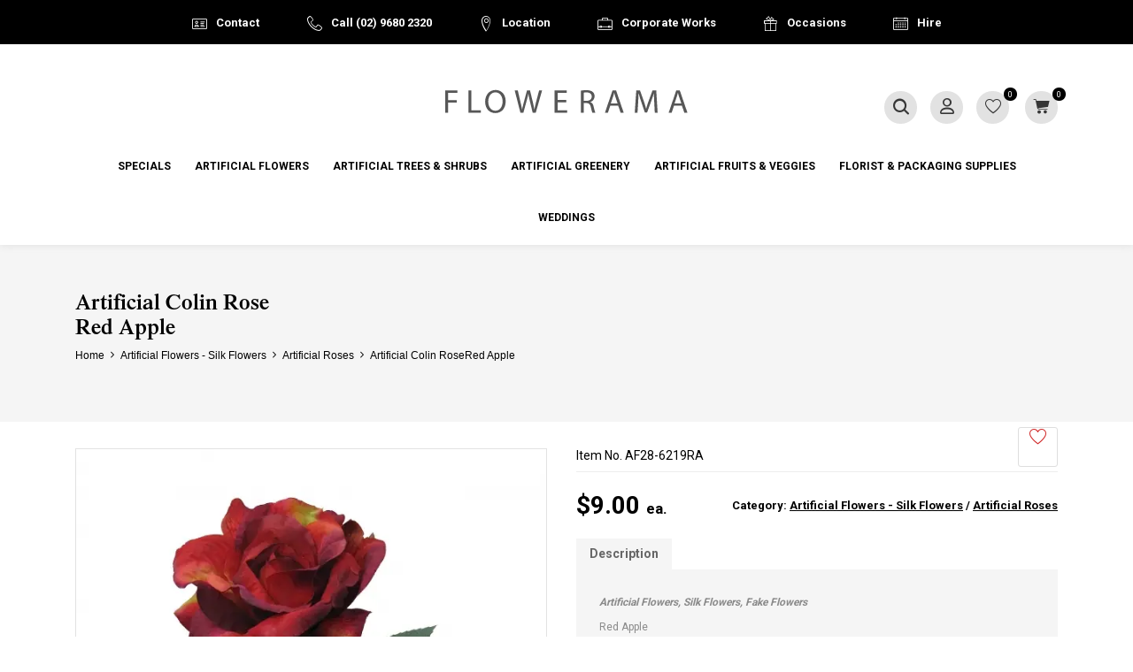

--- FILE ---
content_type: text/html; charset=UTF-8
request_url: https://www.flowerama.net.au/buy/artificial-flowers-silk-flowers~artificial-roses/artificial-colin-rosered-apple~af28-6219ra
body_size: 74344
content:
<!DOCTYPE html>
<html lang="en" class="">
<head>
<meta http-equiv="Content-type" content="text/html; charset=UTF-8" />
<meta charset="utf-8" />
<title>Artificial Colin RoseRed Apple</title>
<meta name="description" content="Flowerama offers Sydney&#039;s largest display of beautiful life like fake flowers, ribbons, silk artificial flowers trees and plants." />
<link rel="icon" sizes="32x32" type="image/png" href="/img/logos/favicon.png" />
<meta name="apple-mobile-web-app-status-bar-style" content="black">
<meta name="viewport" content="initial-scale=1, user-scalable=yes" />
<link rel="canonical" href="https://www.flowerama.net.au/buy/artificial-flowers-silk-flowers~artificial-roses/artificial-colin-rosered-apple~af28-6219ra" />
<html xmlns="http://www.w3.org/1999/xhtml" xmlns:og="http://ogp.me/ns#" xmlns:fb="https://www.facebook.com/2008/fbml">
<meta property="og:site_name" content="Flowerama"/>
<meta property="og:title" content="Artificial Colin RoseRed Apple"/>
<meta property="og:type" content="website"/>
<meta property="og:url" content="https://www.flowerama.net.au/buy/artificial-flowers-silk-flowers~artificial-roses/artificial-colin-rosered-apple~af28-6219ra"/>
<meta property="og:description" content="Flowerama offers Sydney&#039;s largest display of beautiful life like fake flowers, ribbons, silk artificial flowers trees and plants."/>
<meta property="og:image" content="https://www.flowerama.net.au/img/products/47838_artificial-colin-rosered-apple~af28-6219ra.webp?LDc68"/>
<!-- Global site tag (gtag.js) - Google Analytics -->
<script async src="https://www.googletagmanager.com/gtag/js?id=G-NXM4QV9G6T"></script>
<script>
  window.dataLayer = window.dataLayer || [];
  function gtag(){dataLayer.push(arguments);}
  gtag('js', new Date());

      gtag('config', 'G-NXM4QV9G6T');
    

  var add_to_cart = 1;

  gtag('event', 'view_item', {
    event_label: 'AF28-6219RA: Artificial Colin Rose<br>Red Apple',
    items: [
  {
    item_id: 'AF28-6219RA',
    item_name: 'Artificial Colin Rose&lt;br&gt;Red Apple',
  
	
	item_category: 'Artificial Flowers - Silk Flowers',
	item_category2: 'Artificial Roses',
	
	
	price: 9.00
  },
],
    send_to: 'G-NXM4QV9G6T'
  });

</script>

<link rel="stylesheet" type="text/css" href="/shop/assets/css/min/main.css?v=911" />


<link rel="stylesheet" type="text/css" href="/shop/js/jquery-1.13.1-ui.min.css?v=911" media="print" onload="this.media='all'">
<link rel="stylesheet" type="text/css" href="/shop/styles/datepicker.min.css?v=911" media="print" onload="this.media='all'" />
<meta name="robots" content="index, follow">
<!-- Created by BlueSoap https://www.bluesoap.com.au -->
<meta name="author" content="BlueSoap" />

<script type="text/javascript" src="/shop/js/jquery-3.7.0.min.js"></script>
<script type="text/javascript" src="/shop/js/jquery-1.13.1-ui.min.js" crossorigin="anonymous"></script>
<script type="text/javascript" src="/shop/admin/Scripts/datepicker/jquery.plugin.js" async></script> 
<script type="text/javascript" src="/shop/js/date.min.js" async></script>
<script type="text/javascript" src="/shop/js/jquery.hoverIntent.js" async></script>
<script type="text/javascript" src="/shop/js/jquery.serializejson.js" async></script>
<script type="text/javascript" src="/shop/js/jquery.effectappear.js" async></script>
<script type="text/javascript" src="/shop/js/jquery.touchSwipe.min.js?v=1" async></script>
<script src="https://accounts.google.com/gsi/client" async defer></script>
<meta name="google-signin-client_id" content="83050301933-3gldl9rsb6iqvac5ltg1mk1m82o8mhda.apps.googleusercontent.com">
<script src="https://www.google.com/recaptcha/enterprise.js?render=6LcQXtsaAAAAAGbFf2gVja8NVQWpS4awiAbK1g4i"></script>

<script src="/shop/assets/js/min/main.js?v=911" defer></script>

<link rel="stylesheet" type="text/css" href="/css/global.css?v=2" />
<link rel="stylesheet" type="text/css" href="/css/mobile.css?v=2" />
<link href="https://fonts.googleapis.com/css?family=Roboto:400,700&display=swap" rel="stylesheet">
<script type="text/javascript">
function AnimateRotate(start, angle, div, top) {
  var $elem = $(div);
  $({deg: start}).animate({deg: angle}, {
    duration: 500,
    step: function(now) {
      $elem.css({
        transform: 'rotate(' + now + 'deg)',
        "top": top+'px',
      });
    }
  });
}
function LoadCustomItemListingScript() {
  $('#CatDescriptionText').prependTo("#MainBgProducts");
  var pathname = window.location.pathname;
  var hero_img = $(".hero").attr('src');
  var hero_bg = $(".hero").attr('id');
  if (typeof hero_img !== "undefined") {
    $('.header').css('background-image', 'url(' + hero_img + ')');
    $('.header').css('background-color', '#' + hero_bg);
  }
  if( $('.no_hero').length ) {
    $(".no_hero").each(function() {
      $(this).removeClass('no_hero');
    });
    $('.header').addClass('no_hero');
  }
}
$(document).ready( function() {
  
  //group cat menu
  $('.lg_cat_menu_green .li_menu ').slice(0, 1).wrapAll('<div class="menu_group"></div>');
  $('.lg_cat_menu_green .li_menu').slice(1, 2).wrapAll('<div class="menu_group"></div>');
  $('.lg_cat_menu_green .li_menu').slice(2, 5).wrapAll('<div class="menu_group"></div>');

  $('.lg_cat_menu_florist .li_menu ').slice(0, 1).wrapAll('<div class="menu_group"></div>');
  $('.lg_cat_menu_florist .li_menu').slice(1, 3).wrapAll('<div class="menu_group"></div>');
  $('.lg_cat_menu_florist .li_menu').slice(3, 5).wrapAll('<div class="menu_group"></div>');

  $(".msgbox").click(function() {
    $(this).hide('fast');
  });

  $(".menu_toggle").click(function() {
    
    if ( $(".mob_menu span:nth-child(2)").css('display') == 'block' ) {
      $(".mob_menu span:nth-child(2)").hide("fast");
      AnimateRotate(0, 45, ".mob_menu span:first-child", 10);
      AnimateRotate(0, -45, ".mob_menu span:last-child", 10);
    } else {
      $(".mob_menu span:nth-child(2)").show("fast");
      AnimateRotate(45, 0, ".mob_menu span:first-child", 0);
      AnimateRotate(-45, 0, ".mob_menu span:last-child", 26);
    }
    $(".menu_wrappers").toggle('slow');
  });

  //search
  $("#searchlink, .close_search").click(function() {
    $(".header_search").toggle('fast');
  });

  //attributes
  $(document).on('click', ".radio_group ", function () {
    $(this).siblings().removeClass("attr_sel");
    $(this).addClass("attr_sel");
  });

  //item listing
  LoadCustomItemListingScript();

  //item info
  $('.review_container').insertAfter(".add_cart_info");
  $('.item_info_category').appendTo(".item_info_pricing");
  $('#InfoFavBox').insertAfter('#add_cart');
  
  //mobile
  if ($(window).width() < 820) {
    $('.main_cat_link').attr('href', 'javascript:;');
    //set height for mobile slide show
    setTimeout(function() {
      var set_height = $('.hss_container .slide_img').height();
      $('.hss_container .flexe_overflow').height(set_height*2);
      $('.hss_container .flexe_slideshow_wrapper').height(set_height*2);
    }, 1500);
  }

  instagramFeed('#instagram_feed', 300);
  
});
</script>
<style type="text/css">
.sort_menu .SortBgTop:before {
  content: "Name A to Z";
}
</style>


<!-- Schema Implementation for Contact Address ---------------------- -->
<script type="application/ld+json">
{
	"@id": "http://location.com/#contact",
	"@context": "http://www.schema.org",
	"@type": "LocalBusiness",
	"name": "Flowerama",
	"url": "https://www.flowerama.net.au",
	
"areaServed":
  [{"@type":"Country","name":"Australia"}]
,
	"potentialAction": {
		"@type": "SearchAction",
		"target": "https://www.flowerama.net.au/search/?q={search_term_string}",
		"query-input": "required name=search_term_string"
	},
	"sameAs" : [
		"https://www.facebook.com/Flowerama/",
"https://www.instagram.com/floweramasydney/"
		],
	"logo": "https://www.flowerama.net.au/img/logos/email_logo.png",
	"image": "https://www.flowerama.net.au/img/logos/email_logo.png",
	"telephone": "02 9680 2320",
	"description": "Flowerama.net.au offers a complete range of silk flowers, fake plants and artificial trees. Visit our site or call (02) 9680 2320 today.",
	
"address": {
	"@type": "PostalAddress",
	"streetAddress": "27/8 Gladstone Rd",
	"addressLocality": "Castle Hill",
	"addressRegion": "NSW",
	"postalCode": "2154",
	"addressCountry": "Australia"
},
	"contactPoint": {
		"@type": "ContactPoint",
		"contactType": "Customer Service",
		"telephone": "02 9680 2320"
	}
}
</script>

<script type="application/ld+json">
{
  "@context": "https://schema.org/",
  "@type": "Service",
  "serviceType": "Artificial Flower Supplier"
}
</script>
<script type="text/javascript">
$(document).bind("mobileinit", function(){
  $.extend(  $.mobile , {autoInitializePage: false})
});
</script>
<style type="text/css">
.sort_menu .SortBgTop:before {
	content: "Name A to Z";
}
</style>

</head>
<body class="body-content-buy body-content-buy-all page-retail-class sess_nil sp sess_nil ">
<div id="fb-root"></div>
<script async defer crossorigin="anonymous" src="https://connect.facebook.net/en_US/sdk.js"></script>
<input class="flexe_pg" type="hidden" value="buy ">
<input class="gm_add_to_cart" type="hidden" value="1">
<input class="gm_ga4_id" type="hidden" value="G-NXM4QV9G6T">
<input class="enable_side_menu_hover" type="hidden" value="1">
<input class="in_cart_listing" type="hidden" value="">
<input class="facebook_app_id" type="hidden" value="1883546725138250">
<input class="facebook_pixel" type="hidden" value="">
<input class="pinterest_tag_id" type="hidden" value="">
<input class="enable_guest_acc" type="hidden" value="1">
<input class="disable_add_cart_menu_hover" type="hidden" value="0">
<input class="payment_pos" type="hidden" value="">
<input class="payment_theme" type="hidden" value="light">
<input class="web_address" type="hidden" value="www.flowerama.net.au">

<input class="site_domain_id" type="hidden" value="flowerama">

<input class="session_member" type="hidden" value="0">
<input class="captcha_site_key" type="hidden" value="6LcQXtsaAAAAAGbFf2gVja8NVQWpS4awiAbK1g4i">
<div class="side_menu_hover_placment"><div class="scrollbar_wrapper scrollbar-dynamic"></div></div>
<header>
   <div class="header_logo LoadCustomItemListingScript">
    <div class="wrapper">
      <a title="Flowerama" href="/" class="logo_link"><?xml version="1.0" encoding="utf-8"?>
<!-- Generator: Adobe Illustrator 23.0.1, SVG Export Plug-In . SVG Version: 6.00 Build 0)  -->
<svg version="1.1" id="Layer_1" xmlns="http://www.w3.org/2000/svg" xmlns:xlink="http://www.w3.org/1999/xlink" x="0px" y="0px"
	 viewBox="0 0 600 61" style="enable-background:new 0 0 600 61;" xml:space="preserve">
<style type="text/css">
	.st0{fill:#575757;}
</style>
<g>
	<path class="st0" d="M2.2,2.6h29.7v6H9.3v18.3h20.9v5.9H9.3v24.9H2.2V2.6z"/>
	<path class="st0" d="M59.2,2.6h7.1v49.1h23.5v6H59.2V2.6z"/>
	<path class="st0" d="M150.6,29.6c0,19-11.5,29-25.6,29c-14.6,0-24.8-11.3-24.8-28c0-17.5,10.9-28.9,25.6-28.9
		C140.8,1.7,150.6,13.2,150.6,29.6z M107.8,30.5c0,11.8,6.4,22.3,17.6,22.3c11.3,0,17.7-10.4,17.7-22.9c0-11-5.7-22.4-17.6-22.4
		C113.7,7.5,107.8,18.4,107.8,30.5z"/>
	<path class="st0" d="M186.8,57.7l-14-55.1h7.5l6.5,27.9c1.6,6.9,3.1,13.7,4.1,19.1h0.2c0.9-5.5,2.6-12,4.5-19.1L203,2.6h7.4l6.7,28
		c1.6,6.5,3,13.1,3.8,18.9h0.2c1.1-6.1,2.7-12.2,4.4-19.1l7.3-27.8h7.3l-15.6,55.1H217l-7-28.7c-1.7-7-2.9-12.4-3.6-18h-0.2
		c-1,5.5-2.2,10.9-4.3,18l-7.8,28.7H186.8z"/>
	<path class="st0" d="M299.5,31.9H278v19.9h23.9v6h-31V2.6h29.8v6H278V26h21.4V31.9z"/>
	<path class="st0" d="M335.1,3.3c3.6-0.7,8.7-1.1,13.7-1.1c7.6,0,12.5,1.4,15.9,4.5c2.8,2.5,4.3,6.2,4.3,10.5
		c0,7.3-4.6,12.1-10.4,14.1v0.2c4.3,1.5,6.8,5.4,8.1,11.1c1.8,7.7,3.1,13,4.3,15.1h-7.4c-0.9-1.6-2.1-6.3-3.7-13.2
		c-1.6-7.6-4.6-10.5-11-10.7h-6.7v23.9h-7.1V3.3z M342.2,28.4h7.3c7.6,0,12.4-4.2,12.4-10.5c0-7.1-5.2-10.2-12.7-10.3
		c-3.4,0-5.9,0.3-7,0.7V28.4z"/>
	<path class="st0" d="M407.5,40.4l-5.7,17.3h-7.4l18.7-55.1h8.6l18.8,55.1h-7.6L427,40.4H407.5z M425.5,34.8l-5.4-15.9
		c-1.2-3.6-2-6.9-2.9-10.1h-0.2c-0.8,3.3-1.7,6.6-2.8,10l-5.4,15.9H425.5z"/>
	<path class="st0" d="M515.6,33.5c-0.4-7.7-0.9-16.9-0.8-23.8h-0.2c-1.9,6.5-4.2,13.3-7,20.9l-9.7,26.7h-5.4l-8.9-26.2
		c-2.6-7.8-4.8-14.9-6.4-21.4h-0.2c-0.2,6.9-0.6,16.1-1.1,24.4l-1.5,23.6h-6.8l3.8-55.1h9.1l9.4,26.7c2.3,6.8,4.2,12.8,5.6,18.6h0.2
		c1.4-5.6,3.4-11.6,5.8-18.6l9.8-26.7h9.1l3.4,55.1h-7L515.6,33.5z"/>
	<path class="st0" d="M564,40.4l-5.7,17.3h-7.4l18.7-55.1h8.6L597,57.7h-7.6l-5.9-17.3H564z M582,34.8l-5.4-15.9
		c-1.2-3.6-2-6.9-2.9-10.1h-0.2c-0.8,3.3-1.7,6.6-2.8,10l-5.4,15.9H582z"/>
</g>
</svg>
</a>
      
      <div class="menu_wrappers">
        <div class="main_menu">
          <li><a title="Specials" href="/specials">Specials</a></li>

                    
                        <li class="drop sm_cat_menu sm_cat_menu3793"><a class="main_cat_link" title="Artificial Flowers" href="artificial-flowers-silk-flowers">Artificial Flowers</a>
              <ul class="main_cat_menu cat_ul-0">
				<li class="cat_li-0 cat_li_id-5537" data-id="5537" data-clean="artificial-flowers-silk-flowers~real-touch-artificial-flowers" data-ext="webp">
					<a class="cat_a-0" title="Silk Flowers & Fake Flowers Sydney ~ Real Touch Artificial Flowers" href="/artificial-flowers-silk-flowers~real-touch-artificial-flowers">Real Touch Artificial Flowers</a>
				</li>
				<li class="cat_li-0 cat_li_id-3794" data-id="3794" data-clean="artificial-flowers-silk-flowers~artificial-blossoms" data-ext="webp">
					<a class="cat_a-0" title="Silk Flowers & Fake Flowers Sydney ~ Artificial Blossoms" href="/artificial-flowers-silk-flowers~artificial-blossoms">Artificial Blossoms</a>
				</li>
				<li class="cat_li-0 cat_li_id-3800" data-id="3800" data-clean="artificial-flowers-silk-flowers~artificial-calla-lilies" data-ext="webp">
					<a class="cat_a-0" title="Silk Flowers & Fake Flowers Sydney ~ Artificial Calla Lilies" href="/artificial-flowers-silk-flowers~artificial-calla-lilies">Artificial Calla Lilies</a>
				</li>
				<li class="cat_li-0 cat_li_id-3803" data-id="3803" data-clean="artificial-flowers-silk-flowers~artificial-craft-millinery" data-ext="webp">
					<a class="cat_a-0" title="Silk Flowers & Fake Flowers Sydney ~ Artificial Craft & Artificial Millinery" href="/artificial-flowers-silk-flowers~artificial-craft-millinery">Artificial Craft / Millinery</a>
				</li>
				<li class="cat_li-0 cat_li_id-3806" data-id="3806" data-clean="artificial-flowers-silk-flowers~artificial-flower-garlands" data-ext="webp">
					<a class="cat_a-0" title="Silk Flowers & Fake Flowers Sydney ~ Artificial Flower Garlands" href="/artificial-flowers-silk-flowers~artificial-flower-garlands">Artificial Flower Garlands</a>
				</li>
				<li class="cat_li-0 cat_li_id-3807" data-id="3807" data-clean="artificial-flowers-silk-flowers~artificial-heads-floating" data-ext="webp">
					<a class="cat_a-0" title="Silk Flowers & Fake Flowers Sydney ~ Artificial Heads / Artificial Floating" href="/artificial-flowers-silk-flowers~artificial-heads-floating">Artificial Heads / Floating</a>
				</li>
				<li class="cat_li-0 cat_li_id-3808" data-id="3808" data-clean="artificial-flowers-silk-flowers~artificial-hydrangeas" data-ext="webp">
					<a class="cat_a-0" title="Silk Flowers & Fake Flowers Sydney ~ Artificial Hydrangeas" href="/artificial-flowers-silk-flowers~artificial-hydrangeas">Artificial Hydrangeas</a>
				</li>
				<li class="cat_li-0 cat_li_id-3813" data-id="3813" data-clean="artificial-flowers-silk-flowers~artificial-lilies" data-ext="webp">
					<a class="cat_a-0" title="Silk Flowers & Fake Flowers Sydney ~ Artificial Lilies" href="/artificial-flowers-silk-flowers~artificial-lilies">Artificial Lilies</a>
				</li>
				<li class="cat_li-0 cat_li_id-3816" data-id="3816" data-clean="artificial-flowers-silk-flowers~artificial-magnolias" data-ext="webp">
					<a class="cat_a-0" title="Silk Flowers & Fake Flowers Sydney ~ Artificial Magnolias" href="/artificial-flowers-silk-flowers~artificial-magnolias">Artificial Magnolias</a>
				</li>
				<li class="cat_li-0 cat_li_id-3820" data-id="3820" data-clean="artificial-flowers-silk-flowers~artificial-natives" data-ext="webp">
					<a class="cat_a-0" title="Silk Flowers & Fake Flowers Sydney ~ Artificial Natives | Artificial Australian Flowers" href="/artificial-flowers-silk-flowers~artificial-natives">Artificial Natives</a><ul class="main_cat_menu cat_ul-1"><div class="site_menu_cat_title" data-cat-id="3820"><div>Artificial Natives</div><a href="/artificial-flowers-silk-flowers~artificial-natives">View All Artificial Natives</a><span></span></div>
				<li class="cat_li-1 cat_li_id-3821" data-id="3821" data-clean="artificial-flowers-silk-flowers~artificial-natives~artificial-astrantia-blushing-bride" data-ext="webp">
					<a class="cat_a-1" title="Silk Flowers & Fake Flowers Sydney ~ Artificial Natives | Artificial Australian Flowers ~ Artificial Astrantia & Blushing Bride" href="/artificial-flowers-silk-flowers~artificial-natives~artificial-astrantia-blushing-bride">Artificial Astrantia & Blushing Bride</a>
				</li>
				<li class="cat_li-1 cat_li_id-3822" data-id="3822" data-clean="artificial-flowers-silk-flowers~artificial-natives~artificial-banksia" data-ext="webp">
					<a class="cat_a-1" title="Silk Flowers & Fake Flowers Sydney ~ Artificial Natives | Artificial Australian Flowers ~ Artificial Banksia Flowers" href="/artificial-flowers-silk-flowers~artificial-natives~artificial-banksia">Artificial Banksia</a>
				</li>
				<li class="cat_li-1 cat_li_id-3823" data-id="3823" data-clean="artificial-flowers-silk-flowers~artificial-natives~artificial-bottlebrush" data-ext="webp">
					<a class="cat_a-1" title="Silk Flowers & Fake Flowers Sydney ~ Artificial Natives | Artificial Australian Flowers ~ Artificial Bottlebrush Flowers" href="/artificial-flowers-silk-flowers~artificial-natives~artificial-bottlebrush">Artificial Bottlebrush</a>
				</li>
				<li class="cat_li-1 cat_li_id-3824" data-id="3824" data-clean="artificial-flowers-silk-flowers~artificial-natives~artificial-christmas-bells" data-ext="webp">
					<a class="cat_a-1" title="Silk Flowers & Fake Flowers Sydney ~ Artificial Natives | Artificial Australian Flowers ~ Artificial Christmas Bells Flowers" href="/artificial-flowers-silk-flowers~artificial-natives~artificial-christmas-bells">Artificial Christmas Bells</a>
				</li>
				<li class="cat_li-1 cat_li_id-3825" data-id="3825" data-clean="artificial-flowers-silk-flowers~artificial-natives~artificial-eucalyptus-leaves" data-ext="webp">
					<a class="cat_a-1" title="Silk Flowers & Fake Flowers Sydney ~ Artificial Natives | Artificial Australian Flowers ~ Artificial Eucalyptus Leaves" href="/artificial-flowers-silk-flowers~artificial-natives~artificial-eucalyptus-leaves">Artificial Eucalyptus Leaves</a>
				</li>
				<li class="cat_li-1 cat_li_id-3826" data-id="3826" data-clean="artificial-flowers-silk-flowers~artificial-natives~artificial-eucalyptus-leaves-flowering" data-ext="webp">
					<a class="cat_a-1" title="Silk Flowers & Fake Flowers Sydney ~ Artificial Natives | Artificial Australian Flowers ~ Artificial Flowering Eucalyptus Leaves" href="/artificial-flowers-silk-flowers~artificial-natives~artificial-eucalyptus-leaves-flowering">Artificial Eucalyptus Leaves - Flowering</a>
				</li>
				<li class="cat_li-1 cat_li_id-3827" data-id="3827" data-clean="artificial-flowers-silk-flowers~artificial-natives~artificial-flannel-flower" data-ext="webp">
					<a class="cat_a-1" title="Silk Flowers & Fake Flowers Sydney ~ Artificial Natives | Artificial Australian Flowers ~ Artificial Flannel Flowers" href="/artificial-flowers-silk-flowers~artificial-natives~artificial-flannel-flower">Artificial Flannel Flower</a>
				</li>
				<li class="cat_li-1 cat_li_id-3828" data-id="3828" data-clean="artificial-flowers-silk-flowers~artificial-natives~artificial-grevillea" data-ext="webp">
					<a class="cat_a-1" title="Silk Flowers & Fake Flowers Sydney ~ Artificial Natives | Artificial Australian Flowers ~ Artificial Grevillea Flowers" href="/artificial-flowers-silk-flowers~artificial-natives~artificial-grevillea">Artificial Grevillea</a>
				</li>
				<li class="cat_li-1 cat_li_id-3829" data-id="3829" data-clean="artificial-flowers-silk-flowers~artificial-natives~artificial-gumnuts" data-ext="webp">
					<a class="cat_a-1" title="Silk Flowers & Fake Flowers Sydney ~ Artificial Natives | Artificial Australian Flowers ~ Artificial Gumnuts" href="/artificial-flowers-silk-flowers~artificial-natives~artificial-gumnuts">Artificial Gumnuts</a>
				</li>
				<li class="cat_li-1 cat_li_id-3830" data-id="3830" data-clean="artificial-flowers-silk-flowers~artificial-natives~artificial-kangaroo-paw" data-ext="webp">
					<a class="cat_a-1" title="Silk Flowers & Fake Flowers Sydney ~ Artificial Natives | Artificial Australian Flowers ~ Artificial Kangaroo Paw" href="/artificial-flowers-silk-flowers~artificial-natives~artificial-kangaroo-paw">Artificial Kangaroo Paw</a>
				</li>
				<li class="cat_li-1 cat_li_id-3831" data-id="3831" data-clean="artificial-flowers-silk-flowers~artificial-natives~artificial-leucadendron" data-ext="webp">
					<a class="cat_a-1" title="Silk Flowers & Fake Flowers Sydney ~ Artificial Natives | Artificial Australian Flowers ~ Artificial Leucadendron Flowers" href="/artificial-flowers-silk-flowers~artificial-natives~artificial-leucadendron">Artificial Leucadendron</a>
				</li>
				<li class="cat_li-1 cat_li_id-3832" data-id="3832" data-clean="artificial-flowers-silk-flowers~artificial-natives~artificial-leucanthemum" data-ext="webp">
					<a class="cat_a-1" title="Silk Flowers & Fake Flowers Sydney ~ Artificial Natives | Artificial Australian Flowers ~ Artificial Leucanthemum Flowers" href="/artificial-flowers-silk-flowers~artificial-natives~artificial-leucanthemum">Artificial Leucanthemum</a>
				</li>
				<li class="cat_li-1 cat_li_id-3833" data-id="3833" data-clean="artificial-flowers-silk-flowers~artificial-natives~artificial-leucospermum" data-ext="webp">
					<a class="cat_a-1" title="Silk Flowers & Fake Flowers Sydney ~ Artificial Natives | Artificial Australian Flowers ~ Artificial Leucospermum Flowers" href="/artificial-flowers-silk-flowers~artificial-natives~artificial-leucospermum">Artificial Leucospermum</a>
				</li>
				<li class="cat_li-1 cat_li_id-3834" data-id="3834" data-clean="artificial-flowers-silk-flowers~artificial-natives~artificial-liatris" data-ext="webp">
					<a class="cat_a-1" title="Silk Flowers & Fake Flowers Sydney ~ Artificial Natives | Artificial Australian Flowers ~ Artificial Liatris Flowers" href="/artificial-flowers-silk-flowers~artificial-natives~artificial-liatris">Artificial Liatris</a>
				</li>
				<li class="cat_li-1 cat_li_id-3835" data-id="3835" data-clean="artificial-flowers-silk-flowers~artificial-natives~artificial-protea" data-ext="webp">
					<a class="cat_a-1" title="Silk Flowers & Fake Flowers Sydney ~ Artificial Natives | Artificial Australian Flowers ~ Artificial Protea Flowers" href="/artificial-flowers-silk-flowers~artificial-natives~artificial-protea">Artificial Protea</a>
				</li>
				<li class="cat_li-1 cat_li_id-3836" data-id="3836" data-clean="artificial-flowers-silk-flowers~artificial-natives~artificial-thistle-sea-holly" data-ext="webp">
					<a class="cat_a-1" title="Silk Flowers & Fake Flowers Sydney ~ Artificial Natives | Artificial Australian Flowers ~ Artificial Thistle / Sea Holly Flowers" href="/artificial-flowers-silk-flowers~artificial-natives~artificial-thistle-sea-holly">Artificial Thistle/Sea Holly</a>
				</li>
				<li class="cat_li-1 cat_li_id-3837" data-id="3837" data-clean="artificial-flowers-silk-flowers~artificial-natives~artificial-waratah" data-ext="webp">
					<a class="cat_a-1" title="Silk Flowers & Fake Flowers Sydney ~ Artificial Natives | Artificial Australian Flowers ~ Artificial Waratah Flowers" href="/artificial-flowers-silk-flowers~artificial-natives~artificial-waratah">Artificial Waratah</a>
				</li>
				<li class="cat_li-1 cat_li_id-3838" data-id="3838" data-clean="artificial-flowers-silk-flowers~artificial-natives~artificial-wattle" data-ext="webp">
					<a class="cat_a-1" title="Silk Flowers & Fake Flowers Sydney ~ Artificial Natives | Artificial Australian Flowers ~ Artificial Wattle Flowers" href="/artificial-flowers-silk-flowers~artificial-natives~artificial-wattle">Artificial Wattle</a>
				</li>
				<li class="cat_li-1 cat_li_id-3839" data-id="3839" data-clean="artificial-flowers-silk-flowers~artificial-natives~artificial-wax-flower" data-ext="webp">
					<a class="cat_a-1" title="Silk Flowers & Fake Flowers Sydney ~ Artificial Natives | Artificial Australian Flowers ~ Artificial Wax Flower" href="/artificial-flowers-silk-flowers~artificial-natives~artificial-wax-flower">Artificial Wax Flower</a>
				</li>
				<li class="cat_li-1 cat_li_id-5528" data-id="5528" data-clean="artificial-flowers-silk-flowers~artificial-natives~native-flower-bouquets-bunches" data-ext="webp">
					<a class="cat_a-1" title="Silk Flowers & Fake Flowers Sydney ~ Artificial Natives | Artificial Australian Flowers ~ Artificial Native Flower Bouquets & Bunches" href="/artificial-flowers-silk-flowers~artificial-natives~native-flower-bouquets-bunches">Native Flower Bouquets & Bunches</a>
				</li></ul></li>
				<li class="cat_li-0 cat_li_id-3840" data-id="3840" data-clean="artificial-flowers-silk-flowers~artificial-orchids" data-ext="webp">
					<a class="cat_a-0" title="Silk Flowers & Fake Flowers Sydney ~ Artificial Orchids" href="/artificial-flowers-silk-flowers~artificial-orchids">Artificial Orchids</a><ul class="main_cat_menu cat_ul-1"><div class="site_menu_cat_title" data-cat-id="3840"><div>Artificial Orchids</div><a href="/artificial-flowers-silk-flowers~artificial-orchids">View All Artificial Orchids</a><span></span></div>
				<li class="cat_li-1 cat_li_id-3841" data-id="3841" data-clean="artificial-flowers-silk-flowers~artificial-orchids~cymbidium-orchids" data-ext="webp">
					<a class="cat_a-1" title="Silk Flowers & Fake Flowers Sydney ~ Artificial Orchids ~ Artificial Cymbidium Orchids" href="/artificial-flowers-silk-flowers~artificial-orchids~cymbidium-orchids">Cymbidium Orchids</a>
				</li>
				<li class="cat_li-1 cat_li_id-3842" data-id="3842" data-clean="artificial-flowers-silk-flowers~artificial-orchids~phalaenopsis-orchids" data-ext="webp">
					<a class="cat_a-1" title="Silk Flowers & Fake Flowers Sydney ~ Artificial Orchids ~ Artificial Phalaenopsis Orchids" href="/artificial-flowers-silk-flowers~artificial-orchids~phalaenopsis-orchids">Phalaenopsis Orchids</a>
				</li>
				<li class="cat_li-1 cat_li_id-3843" data-id="3843" data-clean="artificial-flowers-silk-flowers~artificial-orchids~vanda-orchids" data-ext="webp">
					<a class="cat_a-1" title="Silk Flowers & Fake Flowers Sydney ~ Artificial Orchids ~ Artificial Vanda Orchids" href="/artificial-flowers-silk-flowers~artificial-orchids~vanda-orchids">Vanda Orchids</a>
				</li>
				<li class="cat_li-1 cat_li_id-3844" data-id="3844" data-clean="artificial-flowers-silk-flowers~artificial-orchids~mixed-orchids" data-ext="webp">
					<a class="cat_a-1" title="Silk Flowers & Fake Flowers Sydney ~ Artificial Orchids ~ Artificial Mixed Orchids" href="/artificial-flowers-silk-flowers~artificial-orchids~mixed-orchids">Mixed Orchids</a>
				</li></ul></li>
				<li class="cat_li-0 cat_li_id-3845" data-id="3845" data-clean="artificial-flowers-silk-flowers~artificial-peonies" data-ext="webp">
					<a class="cat_a-0" title="Silk Flowers & Fake Flowers Sydney ~ Artificial Peonies" href="/artificial-flowers-silk-flowers~artificial-peonies">Artificial Peonies</a>
				</li>
				<li class="cat_li-0 cat_li_id-3852" data-id="3852" data-clean="artificial-flowers-silk-flowers~artificial-roses" data-ext="webp">
					<a class="cat_a-0" title="Silk Flowers & Fake Flowers Sydney ~ Artificial Roses" href="/artificial-flowers-silk-flowers~artificial-roses">Artificial Roses</a><ul class="main_cat_menu cat_ul-1"><div class="site_menu_cat_title" data-cat-id="3852"><div>Artificial Roses</div><a href="/artificial-flowers-silk-flowers~artificial-roses">View All Artificial Roses</a><span></span></div>
				<li class="cat_li-1 cat_li_id-3861" data-id="3861" data-clean="artificial-flowers-silk-flowers~artificial-roses~bundles-bunches-bouquets" data-ext="webp">
					<a class="cat_a-1" title="Silk Flowers & Fake Flowers Sydney ~ Artificial Roses ~ Artificial Rose Bunches & Bouquets" href="/artificial-flowers-silk-flowers~artificial-roses~bundles-bunches-bouquets">Bundles, Bunches & Bouquets</a>
				</li></ul></li>
				<li class="cat_li-0 cat_li_id-3871" data-id="3871" data-clean="artificial-flowers-silk-flowers~artificial-seasonal" data-ext="webp">
					<a class="cat_a-0" title="Silk Flowers & Fake Flowers Sydney ~ Artificial Seasonal" href="/artificial-flowers-silk-flowers~artificial-seasonal">Artificial Seasonal</a><ul class="main_cat_menu cat_ul-1"><div class="site_menu_cat_title" data-cat-id="3871"><div>Artificial Seasonal</div><a href="/artificial-flowers-silk-flowers~artificial-seasonal">View All Artificial Seasonal</a><span></span></div>
				<li class="cat_li-1 cat_li_id-3872" data-id="3872" data-clean="artificial-flowers-silk-flowers~artificial-seasonal~african-violet" data-ext="webp">
					<a class="cat_a-1" title="Silk Flowers & Fake Flowers Sydney ~ Artificial Seasonal ~ Artificial African Violet Flowers" href="/artificial-flowers-silk-flowers~artificial-seasonal~african-violet">African Violet</a>
				</li>
				<li class="cat_li-1 cat_li_id-3873" data-id="3873" data-clean="artificial-flowers-silk-flowers~artificial-seasonal~agapanthus" data-ext="webp">
					<a class="cat_a-1" title="Silk Flowers & Fake Flowers Sydney ~ Artificial Seasonal ~ Artificial Agapanthus Flowers" href="/artificial-flowers-silk-flowers~artificial-seasonal~agapanthus">Agapanthus</a>
				</li>
				<li class="cat_li-1 cat_li_id-3874" data-id="3874" data-clean="artificial-flowers-silk-flowers~artificial-seasonal~allium" data-ext="webp">
					<a class="cat_a-1" title="Silk Flowers & Fake Flowers Sydney ~ Artificial Seasonal ~ Artificial Allium Flowers" href="/artificial-flowers-silk-flowers~artificial-seasonal~allium">Allium</a>
				</li>
				<li class="cat_li-1 cat_li_id-5535" data-id="5535" data-clean="artificial-flowers-silk-flowers~artificial-seasonal~amaranthus" data-ext="webp">
					<a class="cat_a-1" title="Silk Flowers & Fake Flowers Sydney ~ Artificial Seasonal ~ Artificial Amaranthus Flowers" href="/artificial-flowers-silk-flowers~artificial-seasonal~amaranthus">Amaranthus</a>
				</li>
				<li class="cat_li-1 cat_li_id-3875" data-id="3875" data-clean="artificial-flowers-silk-flowers~artificial-seasonal~amaryllis" data-ext="webp">
					<a class="cat_a-1" title="Silk Flowers & Fake Flowers Sydney ~ Artificial Seasonal ~ Artificial Amaryllis Flowers" href="/artificial-flowers-silk-flowers~artificial-seasonal~amaryllis">Amaryllis</a>
				</li>
				<li class="cat_li-1 cat_li_id-3876" data-id="3876" data-clean="artificial-flowers-silk-flowers~artificial-seasonal~anemone" data-ext="webp">
					<a class="cat_a-1" title="Silk Flowers & Fake Flowers Sydney ~ Artificial Seasonal ~ Artificial Anemone Flowers" href="/artificial-flowers-silk-flowers~artificial-seasonal~anemone">Anemone</a>
				</li>
				<li class="cat_li-1 cat_li_id-3877" data-id="3877" data-clean="artificial-flowers-silk-flowers~artificial-seasonal~babys-breath-gypso" data-ext="webp">
					<a class="cat_a-1" title="Silk Flowers & Fake Flowers Sydney ~ Artificial Seasonal ~ Artificial Baby's Breath (gypso) Flowers" href="/artificial-flowers-silk-flowers~artificial-seasonal~babys-breath-gypso">Baby's Breath (gypso)</a>
				</li>
				<li class="cat_li-1 cat_li_id-3878" data-id="3878" data-clean="artificial-flowers-silk-flowers~artificial-seasonal~bell-of-ireland" data-ext="webp">
					<a class="cat_a-1" title="Silk Flowers & Fake Flowers Sydney ~ Artificial Seasonal ~ Artificial Bell Of Ireland Flowers" href="/artificial-flowers-silk-flowers~artificial-seasonal~bell-of-ireland">Bell Of Ireland</a>
				</li>
				<li class="cat_li-1 cat_li_id-3879" data-id="3879" data-clean="artificial-flowers-silk-flowers~artificial-seasonal~billy-button" data-ext="webp">
					<a class="cat_a-1" title="Silk Flowers & Fake Flowers Sydney ~ Artificial Seasonal ~ Artificial Billy Button Flowers" href="/artificial-flowers-silk-flowers~artificial-seasonal~billy-button">Billy Button</a>
				</li>
				<li class="cat_li-1 cat_li_id-3880" data-id="3880" data-clean="artificial-flowers-silk-flowers~artificial-seasonal~bougainvillea" data-ext="webp">
					<a class="cat_a-1" title="Silk Flowers & Fake Flowers Sydney ~ Artificial Seasonal ~ Artificial Bougainvillea Flowers" href="/artificial-flowers-silk-flowers~artificial-seasonal~bougainvillea">Bougainvillea</a>
				</li>
				<li class="cat_li-1 cat_li_id-5551" data-id="5551" data-clean="artificial-flowers-silk-flowers~artificial-seasonal~buttercup" data-ext="">
					<a class="cat_a-1" title="Silk Flowers & Fake Flowers Sydney ~ Artificial Seasonal ~ Buttercup" href="/artificial-flowers-silk-flowers~artificial-seasonal~buttercup">Buttercup</a>
				</li>
				<li class="cat_li-1 cat_li_id-3881" data-id="3881" data-clean="artificial-flowers-silk-flowers~artificial-seasonal~calendula" data-ext="webp">
					<a class="cat_a-1" title="Silk Flowers & Fake Flowers Sydney ~ Artificial Seasonal ~ Artificial Calendula Flowers" href="/artificial-flowers-silk-flowers~artificial-seasonal~calendula">Calendula</a>
				</li>
				<li class="cat_li-1 cat_li_id-3882" data-id="3882" data-clean="artificial-flowers-silk-flowers~artificial-seasonal~camellia" data-ext="webp">
					<a class="cat_a-1" title="Silk Flowers & Fake Flowers Sydney ~ Artificial Seasonal ~ Artificial Camellia Flowers" href="/artificial-flowers-silk-flowers~artificial-seasonal~camellia">Camellia</a>
				</li>
				<li class="cat_li-1 cat_li_id-3883" data-id="3883" data-clean="artificial-flowers-silk-flowers~artificial-seasonal~carnation" data-ext="webp">
					<a class="cat_a-1" title="Silk Flowers & Fake Flowers Sydney ~ Artificial Seasonal ~ Artificial Carnation Flowers" href="/artificial-flowers-silk-flowers~artificial-seasonal~carnation">Carnation</a>
				</li>
				<li class="cat_li-1 cat_li_id-3884" data-id="3884" data-clean="artificial-flowers-silk-flowers~artificial-seasonal~chinese-lantern" data-ext="webp">
					<a class="cat_a-1" title="Silk Flowers & Fake Flowers Sydney ~ Artificial Seasonal ~ Artificial Chinese Lantern Flowers" href="/artificial-flowers-silk-flowers~artificial-seasonal~chinese-lantern">Chinese Lantern</a>
				</li>
				<li class="cat_li-1 cat_li_id-3885" data-id="3885" data-clean="artificial-flowers-silk-flowers~artificial-seasonal~chrysanthemum" data-ext="webp">
					<a class="cat_a-1" title="Silk Flowers & Fake Flowers Sydney ~ Artificial Seasonal ~ Artificial Chrysanthemum Flowers" href="/artificial-flowers-silk-flowers~artificial-seasonal~chrysanthemum">Chrysanthemum</a>
				</li>
				<li class="cat_li-1 cat_li_id-3887" data-id="3887" data-clean="artificial-flowers-silk-flowers~artificial-seasonal~corncob-spray" data-ext="webp">
					<a class="cat_a-1" title="Silk Flowers & Fake Flowers Sydney ~ Artificial Seasonal ~ Artificial Corncob Spray Flowers" href="/artificial-flowers-silk-flowers~artificial-seasonal~corncob-spray">Corncob Spray</a>
				</li>
				<li class="cat_li-1 cat_li_id-3888" data-id="3888" data-clean="artificial-flowers-silk-flowers~artificial-seasonal~cornflower" data-ext="webp">
					<a class="cat_a-1" title="Silk Flowers & Fake Flowers Sydney ~ Artificial Seasonal ~ Artificial Cornflower Flowers" href="/artificial-flowers-silk-flowers~artificial-seasonal~cornflower">Cornflower</a>
				</li>
				<li class="cat_li-1 cat_li_id-3889" data-id="3889" data-clean="artificial-flowers-silk-flowers~artificial-seasonal~cosmos" data-ext="webp">
					<a class="cat_a-1" title="Silk Flowers & Fake Flowers Sydney ~ Artificial Seasonal ~ Artificial Cosmos Flowers" href="/artificial-flowers-silk-flowers~artificial-seasonal~cosmos">Cosmos</a>
				</li>
				<li class="cat_li-1 cat_li_id-5526" data-id="5526" data-clean="artificial-flowers-silk-flowers~artificial-seasonal~cotton" data-ext="webp">
					<a class="cat_a-1" title="Silk Flowers & Fake Flowers Sydney ~ Artificial Seasonal ~ Artificial Cotton" href="/artificial-flowers-silk-flowers~artificial-seasonal~cotton">Cotton</a>
				</li>
				<li class="cat_li-1 cat_li_id-3890" data-id="3890" data-clean="artificial-flowers-silk-flowers~artificial-seasonal~cyclamen" data-ext="webp">
					<a class="cat_a-1" title="Silk Flowers & Fake Flowers Sydney ~ Artificial Seasonal ~ Artificial Cyclamen Plants" href="/artificial-flowers-silk-flowers~artificial-seasonal~cyclamen">Cyclamen</a>
				</li>
				<li class="cat_li-1 cat_li_id-3891" data-id="3891" data-clean="artificial-flowers-silk-flowers~artificial-seasonal~daffodil" data-ext="webp">
					<a class="cat_a-1" title="Silk Flowers & Fake Flowers Sydney ~ Artificial Seasonal ~ Artificial Daffodil Flowers" href="/artificial-flowers-silk-flowers~artificial-seasonal~daffodil">Daffodil</a>
				</li>
				<li class="cat_li-1 cat_li_id-3892" data-id="3892" data-clean="artificial-flowers-silk-flowers~artificial-seasonal~dahlia" data-ext="webp">
					<a class="cat_a-1" title="Silk Flowers & Fake Flowers Sydney ~ Artificial Seasonal ~ Artificial Dahlia Flowers" href="/artificial-flowers-silk-flowers~artificial-seasonal~dahlia">Dahlia</a>
				</li>
				<li class="cat_li-1 cat_li_id-3893" data-id="3893" data-clean="artificial-flowers-silk-flowers~artificial-seasonal~daisy" data-ext="webp">
					<a class="cat_a-1" title="Silk Flowers & Fake Flowers Sydney ~ Artificial Seasonal ~ Artificial Daisy Flowers" href="/artificial-flowers-silk-flowers~artificial-seasonal~daisy">Daisy</a>
				</li>
				<li class="cat_li-1 cat_li_id-3894" data-id="3894" data-clean="artificial-flowers-silk-flowers~artificial-seasonal~delphinium" data-ext="webp">
					<a class="cat_a-1" title="Silk Flowers & Fake Flowers Sydney ~ Artificial Seasonal ~ Artificial Delphinium Flowers" href="/artificial-flowers-silk-flowers~artificial-seasonal~delphinium">Delphinium</a>
				</li>
				<li class="cat_li-1 cat_li_id-5536" data-id="5536" data-clean="artificial-flowers-silk-flowers~artificial-seasonal~eremurus" data-ext="webp">
					<a class="cat_a-1" title="Silk Flowers & Fake Flowers Sydney ~ Artificial Seasonal ~ Artificial Eremurus Flowers" href="/artificial-flowers-silk-flowers~artificial-seasonal~eremurus">Eremurus</a>
				</li>
				<li class="cat_li-1 cat_li_id-3895" data-id="3895" data-clean="artificial-flowers-silk-flowers~artificial-seasonal~filler-flowers" data-ext="webp">
					<a class="cat_a-1" title="Silk Flowers & Fake Flowers Sydney ~ Artificial Seasonal ~ Artificial Filler Flowers" href="/artificial-flowers-silk-flowers~artificial-seasonal~filler-flowers">Filler Flowers</a>
				</li>
				<li class="cat_li-1 cat_li_id-5534" data-id="5534" data-clean="artificial-flowers-silk-flowers~artificial-seasonal~flowering-plants-bushes" data-ext="webp">
					<a class="cat_a-1" title="Silk Flowers & Fake Flowers Sydney ~ Artificial Seasonal ~ Artificial Flowering Plants - Bushes" href="/artificial-flowers-silk-flowers~artificial-seasonal~flowering-plants-bushes">Flowering Plants - Bushes</a>
				</li>
				<li class="cat_li-1 cat_li_id-3896" data-id="3896" data-clean="artificial-flowers-silk-flowers~artificial-seasonal~flowering-plants-hanging" data-ext="webp">
					<a class="cat_a-1" title="Silk Flowers & Fake Flowers Sydney ~ Artificial Seasonal ~ Artificial Hanging Flowering Plants" href="/artificial-flowers-silk-flowers~artificial-seasonal~flowering-plants-hanging">Flowering Plants - Hanging</a>
				</li>
				<li class="cat_li-1 cat_li_id-3897" data-id="3897" data-clean="artificial-flowers-silk-flowers~artificial-seasonal~foxglove" data-ext="webp">
					<a class="cat_a-1" title="Silk Flowers & Fake Flowers Sydney ~ Artificial Seasonal ~ Artificial Foxglove Flowers" href="/artificial-flowers-silk-flowers~artificial-seasonal~foxglove">Foxglove</a>
				</li>
				<li class="cat_li-1 cat_li_id-3898" data-id="3898" data-clean="artificial-flowers-silk-flowers~artificial-seasonal~freesia" data-ext="webp">
					<a class="cat_a-1" title="Silk Flowers & Fake Flowers Sydney ~ Artificial Seasonal ~ Artificial Freesia Flowers" href="/artificial-flowers-silk-flowers~artificial-seasonal~freesia">Freesia</a>
				</li>
				<li class="cat_li-1 cat_li_id-3899" data-id="3899" data-clean="artificial-flowers-silk-flowers~artificial-seasonal~gardenia" data-ext="webp">
					<a class="cat_a-1" title="Silk Flowers & Fake Flowers Sydney ~ Artificial Seasonal ~ Artificial Gardenia Flowers" href="/artificial-flowers-silk-flowers~artificial-seasonal~gardenia">Gardenia</a>
				</li>
				<li class="cat_li-1 cat_li_id-3900" data-id="3900" data-clean="artificial-flowers-silk-flowers~artificial-seasonal~geranium" data-ext="webp">
					<a class="cat_a-1" title="Silk Flowers & Fake Flowers Sydney ~ Artificial Seasonal ~ Artificial Geranium Flowers" href="/artificial-flowers-silk-flowers~artificial-seasonal~geranium">Geranium</a>
				</li>
				<li class="cat_li-1 cat_li_id-3901" data-id="3901" data-clean="artificial-flowers-silk-flowers~artificial-seasonal~gerbera" data-ext="webp">
					<a class="cat_a-1" title="Silk Flowers & Fake Flowers Sydney ~ Artificial Seasonal ~ Artificial Gerbera Flowers" href="/artificial-flowers-silk-flowers~artificial-seasonal~gerbera">Gerbera</a>
				</li>
				<li class="cat_li-1 cat_li_id-3904" data-id="3904" data-clean="artificial-flowers-silk-flowers~artificial-seasonal~gladiolus" data-ext="webp">
					<a class="cat_a-1" title="Silk Flowers & Fake Flowers Sydney ~ Artificial Seasonal ~ Artificial Gladiolus Flowers" href="/artificial-flowers-silk-flowers~artificial-seasonal~gladiolus">Gladiolus</a>
				</li>
				<li class="cat_li-1 cat_li_id-5545" data-id="5545" data-clean="artificial-flowers-silk-flowers~artificial-seasonal~hellebore" data-ext="webp">
					<a class="cat_a-1" title="Silk Flowers & Fake Flowers Sydney ~ Artificial Seasonal ~ Hellebore" href="/artificial-flowers-silk-flowers~artificial-seasonal~hellebore">Hellebore</a>
				</li>
				<li class="cat_li-1 cat_li_id-5550" data-id="5550" data-clean="artificial-flowers-silk-flowers~artificial-seasonal~hyacinth" data-ext="webp">
					<a class="cat_a-1" title="Silk Flowers & Fake Flowers Sydney ~ Artificial Seasonal ~ Hyacinth" href="/artificial-flowers-silk-flowers~artificial-seasonal~hyacinth">Hyacinth</a>
				</li>
				<li class="cat_li-1 cat_li_id-3907" data-id="3907" data-clean="artificial-flowers-silk-flowers~artificial-seasonal~impatiens" data-ext="webp">
					<a class="cat_a-1" title="Silk Flowers & Fake Flowers Sydney ~ Artificial Seasonal ~ Artificial Impatiens Flowers" href="/artificial-flowers-silk-flowers~artificial-seasonal~impatiens">Impatiens</a>
				</li>
				<li class="cat_li-1 cat_li_id-3908" data-id="3908" data-clean="artificial-flowers-silk-flowers~artificial-seasonal~iris" data-ext="webp">
					<a class="cat_a-1" title="Silk Flowers & Fake Flowers Sydney ~ Artificial Seasonal ~ Artificial Iris Flowers" href="/artificial-flowers-silk-flowers~artificial-seasonal~iris">Iris</a>
				</li>
				<li class="cat_li-1 cat_li_id-3909" data-id="3909" data-clean="artificial-flowers-silk-flowers~artificial-seasonal~jasmine" data-ext="webp">
					<a class="cat_a-1" title="Silk Flowers & Fake Flowers Sydney ~ Artificial Seasonal ~ Artificial Jasmine Flowers" href="/artificial-flowers-silk-flowers~artificial-seasonal~jasmine">Jasmine</a>
				</li>
				<li class="cat_li-1 cat_li_id-3910" data-id="3910" data-clean="artificial-flowers-silk-flowers~artificial-seasonal~lavender" data-ext="webp">
					<a class="cat_a-1" title="Silk Flowers & Fake Flowers Sydney ~ Artificial Seasonal ~ Artificial Lavender Flowers" href="/artificial-flowers-silk-flowers~artificial-seasonal~lavender">Lavender</a>
				</li>
				<li class="cat_li-1 cat_li_id-3911" data-id="3911" data-clean="artificial-flowers-silk-flowers~artificial-seasonal~lilac" data-ext="webp">
					<a class="cat_a-1" title="Silk Flowers & Fake Flowers Sydney ~ Artificial Seasonal ~ Artificial Lilac Flowers" href="/artificial-flowers-silk-flowers~artificial-seasonal~lilac">Lilac</a>
				</li>
				<li class="cat_li-1 cat_li_id-3912" data-id="3912" data-clean="artificial-flowers-silk-flowers~artificial-seasonal~lily-of-the-valley" data-ext="webp">
					<a class="cat_a-1" title="Silk Flowers & Fake Flowers Sydney ~ Artificial Seasonal ~ Artificial Lily Of The Valley Flowers" href="/artificial-flowers-silk-flowers~artificial-seasonal~lily-of-the-valley">Lily Of The Valley</a>
				</li>
				<li class="cat_li-1 cat_li_id-3913" data-id="3913" data-clean="artificial-flowers-silk-flowers~artificial-seasonal~lisianthus" data-ext="webp">
					<a class="cat_a-1" title="Silk Flowers & Fake Flowers Sydney ~ Artificial Seasonal ~ Artificial Lisianthus Flowers" href="/artificial-flowers-silk-flowers~artificial-seasonal~lisianthus">Lisianthus</a>
				</li>
				<li class="cat_li-1 cat_li_id-3914" data-id="3914" data-clean="artificial-flowers-silk-flowers~artificial-seasonal~marigold" data-ext="webp">
					<a class="cat_a-1" title="Silk Flowers & Fake Flowers Sydney ~ Artificial Seasonal ~ Artificial Marigold Flowers" href="/artificial-flowers-silk-flowers~artificial-seasonal~marigold">Marigold</a>
				</li>
				<li class="cat_li-1 cat_li_id-5533" data-id="5533" data-clean="artificial-flowers-silk-flowers~artificial-seasonal~oxalis" data-ext="webp">
					<a class="cat_a-1" title="Silk Flowers & Fake Flowers Sydney ~ Artificial Seasonal ~ Artificial Oxalis Flowers" href="/artificial-flowers-silk-flowers~artificial-seasonal~oxalis">Oxalis</a>
				</li>
				<li class="cat_li-1 cat_li_id-3915" data-id="3915" data-clean="artificial-flowers-silk-flowers~artificial-seasonal~pansy" data-ext="webp">
					<a class="cat_a-1" title="Silk Flowers & Fake Flowers Sydney ~ Artificial Seasonal ~ Artificial Pansy Flowers" href="/artificial-flowers-silk-flowers~artificial-seasonal~pansy">Pansy</a>
				</li>
				<li class="cat_li-1 cat_li_id-3916" data-id="3916" data-clean="artificial-flowers-silk-flowers~artificial-seasonal~poppy" data-ext="webp">
					<a class="cat_a-1" title="Silk Flowers & Fake Flowers Sydney ~ Artificial Seasonal ~ Artificial Poppy Flowers" href="/artificial-flowers-silk-flowers~artificial-seasonal~poppy">Poppy</a>
				</li>
				<li class="cat_li-1 cat_li_id-3917" data-id="3917" data-clean="artificial-flowers-silk-flowers~artificial-seasonal~queen-anne-lace" data-ext="webp">
					<a class="cat_a-1" title="Silk Flowers & Fake Flowers Sydney ~ Artificial Seasonal ~ Artificial Queen Anne Lace Flowers" href="/artificial-flowers-silk-flowers~artificial-seasonal~queen-anne-lace">Queen Anne Lace</a>
				</li>
				<li class="cat_li-1 cat_li_id-3918" data-id="3918" data-clean="artificial-flowers-silk-flowers~artificial-seasonal~ranunculus" data-ext="webp">
					<a class="cat_a-1" title="Silk Flowers & Fake Flowers Sydney ~ Artificial Seasonal ~ Artificial Ranunculus Flowers" href="/artificial-flowers-silk-flowers~artificial-seasonal~ranunculus">Ranunculus</a>
				</li>
				<li class="cat_li-1 cat_li_id-5538" data-id="5538" data-clean="artificial-flowers-silk-flowers~artificial-seasonal~scabiosa" data-ext="webp">
					<a class="cat_a-1" title="Silk Flowers & Fake Flowers Sydney ~ Artificial Seasonal ~ Artificial Scabiosa Flowers" href="/artificial-flowers-silk-flowers~artificial-seasonal~scabiosa">Scabiosa</a>
				</li>
				<li class="cat_li-1 cat_li_id-3919" data-id="3919" data-clean="artificial-flowers-silk-flowers~artificial-seasonal~skimmia" data-ext="webp">
					<a class="cat_a-1" title="Silk Flowers & Fake Flowers Sydney ~ Artificial Seasonal ~ Artificial Skimmia Flowers" href="/artificial-flowers-silk-flowers~artificial-seasonal~skimmia">Skimmia</a>
				</li>
				<li class="cat_li-1 cat_li_id-3920" data-id="3920" data-clean="artificial-flowers-silk-flowers~artificial-seasonal~snapdragon" data-ext="">
					<a class="cat_a-1" title="Silk Flowers & Fake Flowers Sydney ~ Artificial Seasonal ~ Snapdragon" href="/artificial-flowers-silk-flowers~artificial-seasonal~snapdragon">Snapdragon</a>
				</li>
				<li class="cat_li-1 cat_li_id-5552" data-id="5552" data-clean="artificial-flowers-silk-flowers~artificial-seasonal~statice" data-ext="">
					<a class="cat_a-1" title="Silk Flowers & Fake Flowers Sydney ~ Artificial Seasonal ~ Statice" href="/artificial-flowers-silk-flowers~artificial-seasonal~statice">Statice</a>
				</li>
				<li class="cat_li-1 cat_li_id-5540" data-id="5540" data-clean="artificial-flowers-silk-flowers~artificial-seasonal~stephanotis" data-ext="jpg">
					<a class="cat_a-1" title="Silk Flowers & Fake Flowers Sydney ~ Artificial Seasonal ~ Stephanotis" href="/artificial-flowers-silk-flowers~artificial-seasonal~stephanotis">Stephanotis</a>
				</li>
				<li class="cat_li-1 cat_li_id-3921" data-id="3921" data-clean="artificial-flowers-silk-flowers~artificial-seasonal~stock" data-ext="">
					<a class="cat_a-1" title="Silk Flowers & Fake Flowers Sydney ~ Artificial Seasonal ~ Stock" href="/artificial-flowers-silk-flowers~artificial-seasonal~stock">Stock</a>
				</li>
				<li class="cat_li-1 cat_li_id-3922" data-id="3922" data-clean="artificial-flowers-silk-flowers~artificial-seasonal~sunflower" data-ext="webp">
					<a class="cat_a-1" title="Silk Flowers & Fake Flowers Sydney ~ Artificial Seasonal ~ Sunflower" href="/artificial-flowers-silk-flowers~artificial-seasonal~sunflower">Sunflower</a>
				</li>
				<li class="cat_li-1 cat_li_id-3923" data-id="3923" data-clean="artificial-flowers-silk-flowers~artificial-seasonal~sweet-pea" data-ext="webp">
					<a class="cat_a-1" title="Silk Flowers & Fake Flowers Sydney ~ Artificial Seasonal ~ Sweet Pea" href="/artificial-flowers-silk-flowers~artificial-seasonal~sweet-pea">Sweet Pea</a>
				</li>
				<li class="cat_li-1 cat_li_id-3924" data-id="3924" data-clean="artificial-flowers-silk-flowers~artificial-seasonal~tuberose" data-ext="">
					<a class="cat_a-1" title="Silk Flowers & Fake Flowers Sydney ~ Artificial Seasonal ~ Tuberose" href="/artificial-flowers-silk-flowers~artificial-seasonal~tuberose">Tuberose</a>
				</li>
				<li class="cat_li-1 cat_li_id-3925" data-id="3925" data-clean="artificial-flowers-silk-flowers~artificial-seasonal~wisteria" data-ext="jpg">
					<a class="cat_a-1" title="Silk Flowers & Fake Flowers Sydney ~ Artificial Seasonal ~ Wisteria" href="/artificial-flowers-silk-flowers~artificial-seasonal~wisteria">Wisteria</a>
				</li></ul></li>
				<li class="cat_li-0 cat_li_id-3926" data-id="3926" data-clean="artificial-flowers-silk-flowers~artificial-tropicals" data-ext="webp">
					<a class="cat_a-0" title="Silk Flowers & Fake Flowers Sydney ~ Artificial Tropical Flowers & Tropical Plants" href="/artificial-flowers-silk-flowers~artificial-tropicals">Artificial Tropicals</a><ul class="main_cat_menu cat_ul-1"><div class="site_menu_cat_title" data-cat-id="3926"><div>Artificial Tropicals</div><a href="/artificial-flowers-silk-flowers~artificial-tropicals">View All Artificial Tropicals</a><span></span></div>
				<li class="cat_li-1 cat_li_id-3927" data-id="3927" data-clean="artificial-flowers-silk-flowers~artificial-tropicals~anthurium" data-ext="webp">
					<a class="cat_a-1" title="Silk Flowers & Fake Flowers Sydney ~ Artificial Tropical Flowers & Tropical Plants ~ Artificial Anthurium Flowers" href="/artificial-flowers-silk-flowers~artificial-tropicals~anthurium">Anthurium</a>
				</li>
				<li class="cat_li-1 cat_li_id-3928" data-id="3928" data-clean="artificial-flowers-silk-flowers~artificial-tropicals~artichoke" data-ext="webp">
					<a class="cat_a-1" title="Silk Flowers & Fake Flowers Sydney ~ Artificial Tropical Flowers & Tropical Plants ~ Artificial Artichokes" href="/artificial-flowers-silk-flowers~artificial-tropicals~artichoke">Artichoke</a>
				</li>
				<li class="cat_li-1 cat_li_id-3929" data-id="3929" data-clean="artificial-flowers-silk-flowers~artificial-tropicals~bird-of-paradise" data-ext="webp">
					<a class="cat_a-1" title="Silk Flowers & Fake Flowers Sydney ~ Artificial Tropical Flowers & Tropical Plants ~ Artificial Bird Of Paradise Flowers" href="/artificial-flowers-silk-flowers~artificial-tropicals~bird-of-paradise">Bird Of Paradise</a>
				</li>
				<li class="cat_li-1 cat_li_id-3930" data-id="3930" data-clean="artificial-flowers-silk-flowers~artificial-tropicals~bromeliad" data-ext="webp">
					<a class="cat_a-1" title="Silk Flowers & Fake Flowers Sydney ~ Artificial Tropical Flowers & Tropical Plants ~ Artificial Bromeliad Flowers" href="/artificial-flowers-silk-flowers~artificial-tropicals~bromeliad">Bromeliad</a>
				</li>
				<li class="cat_li-1 cat_li_id-3931" data-id="3931" data-clean="artificial-flowers-silk-flowers~artificial-tropicals~frangipani" data-ext="webp">
					<a class="cat_a-1" title="Silk Flowers & Fake Flowers Sydney ~ Artificial Tropical Flowers & Tropical Plants ~ Artificial Frangipani Flowers" href="/artificial-flowers-silk-flowers~artificial-tropicals~frangipani">Frangipani</a>
				</li>
				<li class="cat_li-1 cat_li_id-3932" data-id="3932" data-clean="artificial-flowers-silk-flowers~artificial-tropicals~ginger-kalanchoe" data-ext="webp">
					<a class="cat_a-1" title="Silk Flowers & Fake Flowers Sydney ~ Artificial Tropical Flowers & Tropical Plants ~ Artificial Ginger / Kalanchoe" href="/artificial-flowers-silk-flowers~artificial-tropicals~ginger-kalanchoe">Ginger / Kalanchoe</a>
				</li>
				<li class="cat_li-1 cat_li_id-3933" data-id="3933" data-clean="artificial-flowers-silk-flowers~artificial-tropicals~heliconia-crab-claw" data-ext="webp">
					<a class="cat_a-1" title="Silk Flowers & Fake Flowers Sydney ~ Artificial Tropical Flowers & Tropical Plants ~ Artificial Heliconia / Crab Claw Flowers" href="/artificial-flowers-silk-flowers~artificial-tropicals~heliconia-crab-claw">Heliconia / Crab Claw</a>
				</li>
				<li class="cat_li-1 cat_li_id-3934" data-id="3934" data-clean="artificial-flowers-silk-flowers~artificial-tropicals~hibiscus" data-ext="webp">
					<a class="cat_a-1" title="Silk Flowers & Fake Flowers Sydney ~ Artificial Tropical Flowers & Tropical Plants ~ Artificial Hibiscus Flowers" href="/artificial-flowers-silk-flowers~artificial-tropicals~hibiscus">Hibiscus</a>
				</li>
				<li class="cat_li-1 cat_li_id-5543" data-id="5543" data-clean="artificial-flowers-silk-flowers~artificial-tropicals~honeysuckle" data-ext="webp">
					<a class="cat_a-1" title="Silk Flowers & Fake Flowers Sydney ~ Artificial Tropical Flowers & Tropical Plants ~ Artificial Honeysuckle Flowers" href="/artificial-flowers-silk-flowers~artificial-tropicals~honeysuckle">Honeysuckle</a>
				</li>
				<li class="cat_li-1 cat_li_id-3935" data-id="3935" data-clean="artificial-flowers-silk-flowers~artificial-tropicals~lotus" data-ext="webp">
					<a class="cat_a-1" title="Silk Flowers & Fake Flowers Sydney ~ Artificial Tropical Flowers & Tropical Plants ~ Artificial Lotus Flowers" href="/artificial-flowers-silk-flowers~artificial-tropicals~lotus">Lotus</a>
				</li></ul></li>
				<li class="cat_li-0 cat_li_id-3936" data-id="3936" data-clean="artificial-flowers-silk-flowers~artificial-tulips" data-ext="webp">
					<a class="cat_a-0" title="Silk Flowers & Fake Flowers Sydney ~ Artificial Tulips" href="/artificial-flowers-silk-flowers~artificial-tulips">Artificial Tulips</a>
				</li>
				<li class="cat_li-0 cat_li_id-5211" data-id="5211" data-clean="artificial-flowers-silk-flowers~artificial-flower-arrangements" data-ext="webp">
					<a class="cat_a-0" title="Silk Flowers & Fake Flowers Sydney ~ Artificial Flower Arrangements" href="/artificial-flowers-silk-flowers~artificial-flower-arrangements">Artificial Flower Arrangements</a>
				</li>
				<li class="cat_li-0 cat_li_id-5525" data-id="5525" data-clean="artificial-flowers-silk-flowers~gift-certificate" data-ext="webp">
					<a class="cat_a-0" title="Silk Flowers & Fake Flowers Sydney ~ Gift Certificate" href="/artificial-flowers-silk-flowers~gift-certificate">Gift Certificate</a>
				</li>
				<li class="cat_li-0 cat_li_id-5527" data-id="5527" data-clean="artificial-flowers-silk-flowers~dried-look-dusty-dreamy" data-ext="webp">
					<a class="cat_a-0" title="Silk Flowers & Fake Flowers Sydney ~ DRIED LOOK - Dusty & Dreamy" href="/artificial-flowers-silk-flowers~dried-look-dusty-dreamy">DRIED LOOK - Dusty & Dreamy</a>
				</li>
				<li class="cat_li-0 cat_li_id-5541" data-id="5541" data-clean="artificial-flowers-silk-flowers~dried-palm-leaves" data-ext="webp">
					<a class="cat_a-0" title="Silk Flowers & Fake Flowers Sydney ~ Dried Palm Leaves" href="/artificial-flowers-silk-flowers~dried-palm-leaves">Dried Palm Leaves</a>
				</li>
				<li class="cat_li-0 cat_li_id-5529" data-id="5529" data-clean="artificial-flowers-silk-flowers~new-diy-kits" data-ext="webp">
					<a class="cat_a-0" title="Silk Flowers & Fake Flowers Sydney ~ NEW - DIY Kits" href="/artificial-flowers-silk-flowers~new-diy-kits">NEW - DIY Kits</a>
				</li></ul>            </li>
                      
                    
                        <li class="drop sm_cat_menu sm_cat_menu3962"><a class="main_cat_link" title="Artificial Trees & Shrubs" href="artificial-trees-shrubs">Artificial Trees & Shrubs</a>
              <ul class="main_cat_menu cat_ul-0">
				<li class="cat_li-0 cat_li_id-3963" data-id="3963" data-clean="artificial-trees-shrubs~artificial-shrubs" data-ext="webp">
					<a class="cat_a-0" title="Artificial Trees & Artificial Shrubs ~ Artificial Shrubs" href="/artificial-trees-shrubs~artificial-shrubs">Artificial Shrubs</a>
				</li>
				<li class="cat_li-0 cat_li_id-3965" data-id="3965" data-clean="artificial-trees-shrubs~artificial-trees" data-ext="webp">
					<a class="cat_a-0" title="Artificial Trees & Artificial Shrubs ~ Artificial Trees" href="/artificial-trees-shrubs~artificial-trees">Artificial Trees</a>
				</li>
				<li class="cat_li-0 cat_li_id-3967" data-id="3967" data-clean="artificial-trees-shrubs~artificial-topiaries-hedges" data-ext="webp">
					<a class="cat_a-0" title="Artificial Trees & Artificial Shrubs ~ Artificial Topiaries & Artificial Hedges" href="/artificial-trees-shrubs~artificial-topiaries-hedges">Artificial Topiaries & Hedges</a>
				</li>
				<li class="cat_li-0 cat_li_id-3968" data-id="3968" data-clean="artificial-trees-shrubs~artificial-fruit-trees" data-ext="webp">
					<a class="cat_a-0" title="Artificial Trees & Artificial Shrubs ~ Artificial Fruit Trees" href="/artificial-trees-shrubs~artificial-fruit-trees">Artificial Fruit Trees</a>
				</li>
				<li class="cat_li-0 cat_li_id-5203" data-id="5203" data-clean="artificial-trees-shrubs~artificial-flowering-trees" data-ext="webp">
					<a class="cat_a-0" title="Artificial Trees & Artificial Shrubs ~ Artificial Flowering Trees" href="/artificial-trees-shrubs~artificial-flowering-trees">Artificial Flowering Trees</a>
				</li></ul>            </li>
                      
                    
                          <li class="drop lg_cat_menu lg_cat_menu_green"><a title="Artificial Greenery" href="javascript:;">Artificial Greenery</a>
                <ul>
                                  <li class="li_menu sm_cat_menu3969"><a title="Artificial Greenery & Foliage" href="artificial-greenery">Artificial Greenery</a>
                    <ul class="main_cat_menu cat_ul-0">
				<li class="cat_li-0 cat_li_id-3970" data-id="3970" data-clean="artificial-greenery~artificial-balls-picks-mats" data-ext="webp">
					<a class="cat_a-0" title="Artificial Greenery & Foliage ~ Artificial Balls, Artificial Picks & Artificial Mats" href="/artificial-greenery~artificial-balls-picks-mats">Artificial Balls, Picks & Mats</a>
				</li>
				<li class="cat_li-0 cat_li_id-3971" data-id="3971" data-clean="artificial-greenery~artificial-bushes-hanging-bushes" data-ext="webp">
					<a class="cat_a-0" title="Artificial Greenery & Foliage ~ Artificial Bushes & Artificial Hanging Bushes" href="/artificial-greenery~artificial-bushes-hanging-bushes">Artificial Bushes & Hanging Bushes</a>
				</li>
				<li class="cat_li-0 cat_li_id-3974" data-id="3974" data-clean="artificial-greenery~artificial-ferns-palms" data-ext="webp">
					<a class="cat_a-0" title="Artificial Greenery & Foliage ~ Artificial Ferns & Artificial Palms" href="/artificial-greenery~artificial-ferns-palms">Artificial Ferns & Palms</a>
				</li>
				<li class="cat_li-0 cat_li_id-3978" data-id="3978" data-clean="artificial-greenery~artificial-grasses" data-ext="webp">
					<a class="cat_a-0" title="Artificial Greenery & Foliage ~ Artificial Grasses" href="/artificial-greenery~artificial-grasses">Artificial Grasses</a>
				</li>
				<li class="cat_li-0 cat_li_id-3981" data-id="3981" data-clean="artificial-greenery~artificial-ivy-moss-roots" data-ext="webp">
					<a class="cat_a-0" title="Artificial Greenery & Foliage ~ Artificial Ivy, Artificial Moss & Artificial Roots" href="/artificial-greenery~artificial-ivy-moss-roots">Artificial Ivy, Moss & Roots</a>
				</li>
				<li class="cat_li-0 cat_li_id-3982" data-id="3982" data-clean="artificial-greenery~artificial-leaves" data-ext="webp">
					<a class="cat_a-0" title="Artificial Greenery & Foliage ~ Artificial Leaves" href="/artificial-greenery~artificial-leaves">Artificial Leaves</a>
				</li>
				<li class="cat_li-0 cat_li_id-3993" data-id="3993" data-clean="artificial-greenery~artificial-vines-garlands" data-ext="webp">
					<a class="cat_a-0" title="Artificial Greenery & Foliage ~ Artificial Vines & Artificial Garlands" href="/artificial-greenery~artificial-vines-garlands">Artificial Vines & Garlands</a>
				</li>
				<li class="cat_li-0 cat_li_id-3996" data-id="3996" data-clean="artificial-greenery~artificial-uv-treated" data-ext="webp">
					<a class="cat_a-0" title="Artificial Greenery & Foliage ~ Artificial UV Treated Plants & Mats" href="/artificial-greenery~artificial-uv-treated">Artificial UV Treated</a>
				</li></ul>                  </li>
                                  <li class="li_menu sm_cat_menu3999"><a title="Artificial Branches & Artificial Berries" href="artificial-branches-berries">Artificial Branches & Berries</a>
                    <ul class="main_cat_menu cat_ul-0">
				<li class="cat_li-0 cat_li_id-4000" data-id="4000" data-clean="artificial-branches-berries~artificial-real-bamboo" data-ext="webp">
					<a class="cat_a-0" title="Artificial Branches & Artificial Berries ~ Artificial Bamboo & Real Bamboo" href="/artificial-branches-berries~artificial-real-bamboo">Artificial & Real Bamboo</a>
				</li>
				<li class="cat_li-0 cat_li_id-4001" data-id="4001" data-clean="artificial-branches-berries~artificial-branches" data-ext="webp">
					<a class="cat_a-0" title="Artificial Branches & Artificial Berries ~ Artificial Branches" href="/artificial-branches-berries~artificial-branches">Artificial Branches</a>
				</li>
				<li class="cat_li-0 cat_li_id-4003" data-id="4003" data-clean="artificial-branches-berries~artificial-berries" data-ext="webp">
					<a class="cat_a-0" title="Artificial Branches & Artificial Berries ~ Artificial Berries" href="/artificial-branches-berries~artificial-berries">Artificial Berries</a>
				</li></ul>                  </li>
                                  <li class="li_menu sm_cat_menu4004"><a title="Artificial Succulents, Agave & Yuccas" href="artificial-succulents-agave-yuccas">Artificial Succulents, Agave & Yuccas</a>
                    <ul class="main_cat_menu cat_ul-0">
				<li class="cat_li-0 cat_li_id-4006" data-id="4006" data-clean="artificial-succulents-agave-yuccas~artificial-agaves" data-ext="webp">
					<a class="cat_a-0" title="Artificial Succulents, Agave & Yuccas ~ Artificial Agaves" href="/artificial-succulents-agave-yuccas~artificial-agaves">Artificial Agaves</a>
				</li>
				<li class="cat_li-0 cat_li_id-4007" data-id="4007" data-clean="artificial-succulents-agave-yuccas~artificial-cactus" data-ext="webp">
					<a class="cat_a-0" title="Artificial Succulents, Agave & Yuccas ~ Artificial Cactus" href="/artificial-succulents-agave-yuccas~artificial-cactus">Artificial Cactus</a>
				</li>
				<li class="cat_li-0 cat_li_id-4008" data-id="4008" data-clean="artificial-succulents-agave-yuccas~artificial-echeveria-succulents" data-ext="webp">
					<a class="cat_a-0" title="Artificial Succulents, Agave & Yuccas ~ Artificial Echeveria Succulents" href="/artificial-succulents-agave-yuccas~artificial-echeveria-succulents">Artificial Echeveria Succulents</a>
				</li>
				<li class="cat_li-0 cat_li_id-4009" data-id="4009" data-clean="artificial-succulents-agave-yuccas~artificial-succulents" data-ext="webp">
					<a class="cat_a-0" title="Artificial Succulents, Agave & Yuccas ~ Artificial Succulents" href="/artificial-succulents-agave-yuccas~artificial-succulents">Artificial Succulents</a>
				</li>
				<li class="cat_li-0 cat_li_id-4010" data-id="4010" data-clean="artificial-succulents-agave-yuccas~artificial-yuccas" data-ext="webp">
					<a class="cat_a-0" title="Artificial Succulents, Agave & Yuccas ~ Artificial Yuccas & Artificial Dracenas" href="/artificial-succulents-agave-yuccas~artificial-yuccas">Artificial Yuccas</a>
				</li></ul>                  </li>
                                </ul>
              </li>
                      
                    
                        <li class="drop sm_cat_menu sm_cat_menu4011"><a class="main_cat_link" title="Artificial Fruits & Veggies" href="artificial-fruit-vegetables">Artificial Fruits & Veggies</a>
              <ul class="main_cat_menu cat_ul-0">
				<li class="cat_li-0 cat_li_id-4012" data-id="4012" data-clean="artificial-fruit-vegetables~artificial-fruit" data-ext="webp">
					<a class="cat_a-0" title="Artificial Fruit | Artificial Vegetables ~ Artificial Fruit" href="/artificial-fruit-vegetables~artificial-fruit">Artificial Fruit</a>
				</li>
				<li class="cat_li-0 cat_li_id-4013" data-id="4013" data-clean="artificial-fruit-vegetables~artificial-herbs" data-ext="webp">
					<a class="cat_a-0" title="Artificial Fruit | Artificial Vegetables ~ Artificial Herbs" href="/artificial-fruit-vegetables~artificial-herbs">Artificial Herbs</a>
				</li>
				<li class="cat_li-0 cat_li_id-4014" data-id="4014" data-clean="artificial-fruit-vegetables~artificial-pastries-fish-dairy" data-ext="webp">
					<a class="cat_a-0" title="Artificial Fruit | Artificial Vegetables ~ Artificial Pastries, Artificial Fish & Dairy" href="/artificial-fruit-vegetables~artificial-pastries-fish-dairy">Artificial Pastries, Fish & Dairy</a>
				</li>
				<li class="cat_li-0 cat_li_id-4015" data-id="4015" data-clean="artificial-fruit-vegetables~artificial-vegetables" data-ext="webp">
					<a class="cat_a-0" title="Artificial Fruit | Artificial Vegetables ~ Artificial Vegetables" href="/artificial-fruit-vegetables~artificial-vegetables">Artificial Vegetables</a>
				</li></ul>            </li>
                      
                    
                          <li class="drop lg_cat_menu lg_cat_menu_florist"><a title="Florist & Packaging Supplies" href="javascript:;">Florist & Packaging Supplies</a>
                <ul>
                                  <li class="li_menu sm_cat_menu4033"><a title="Ribbons Accessories, Satin Ribbon, Organza, Grosgrain" href="ribbons">Ribbons</a>
                    <ul class="main_cat_menu cat_ul-0">
				<li class="cat_li-0 cat_li_id-5544" data-id="5544" data-clean="ribbons~christmas-ribbons" data-ext="webp">
					<a class="cat_a-0" title="Ribbons Accessories, Satin Ribbon, Organza, Grosgrain ~ Christmas Ribbons" href="/ribbons~christmas-ribbons">Christmas Ribbons</a>
				</li>
				<li class="cat_li-0 cat_li_id-4034" data-id="4034" data-clean="ribbons~pearl-bead-trim" data-ext="webp">
					<a class="cat_a-0" title="Ribbons Accessories, Satin Ribbon, Organza, Grosgrain ~ Pearl, Bead, Trim" href="/ribbons~pearl-bead-trim">Pearl, Bead, Trim</a><ul class="main_cat_menu cat_ul-1"><div class="site_menu_cat_title" data-cat-id="4034"><div>Pearl, Bead, Trim</div><a href="/ribbons~pearl-bead-trim">View All Pearl, Bead, Trim</a><span></span></div>
				<li class="cat_li-1 cat_li_id-4035" data-id="4035" data-clean="ribbons~pearl-bead-trim~diamante-chain" data-ext="">
					<a class="cat_a-1" title="Ribbons Accessories, Satin Ribbon, Organza, Grosgrain ~ Pearl, Bead, Trim ~ Diamante Chain" href="/ribbons~pearl-bead-trim~diamante-chain">Diamante Chain</a><ul class="main_cat_menu cat_ul-2"><div class="site_menu_cat_title" data-cat-id="4035"><div>Diamante Chain</div><a href="/ribbons~pearl-bead-trim~diamante-chain">View All Diamante Chain</a><span></span></div>
				<li class="cat_li-2 cat_li_id-4036" data-id="4036" data-clean="ribbons~pearl-bead-trim~diamante-chain~diamante-chain-double-band-br-5" data-ext="">
					<a class="cat_a-2" title="Ribbons Accessories, Satin Ribbon, Organza, Grosgrain ~ Pearl, Bead, Trim ~ Diamante Chain ~ Diamante Chain - Double Band<br>#5" href="/ribbons~pearl-bead-trim~diamante-chain~diamante-chain-double-band-br-5">Diamante Chain - Double Band<br>#5</a>
				</li>
				<li class="cat_li-2 cat_li_id-4037" data-id="4037" data-clean="ribbons~pearl-bead-trim~diamante-chain~diamante-chain-single-band-br-1" data-ext="">
					<a class="cat_a-2" title="Ribbons Accessories, Satin Ribbon, Organza, Grosgrain ~ Pearl, Bead, Trim ~ Diamante Chain ~ Diamante Chain - Single Band<br>#1" href="/ribbons~pearl-bead-trim~diamante-chain~diamante-chain-single-band-br-1">Diamante Chain - Single Band<br>#1</a>
				</li>
				<li class="cat_li-2 cat_li_id-4038" data-id="4038" data-clean="ribbons~pearl-bead-trim~diamante-chain~diamante-chain-single-band-br-2" data-ext="">
					<a class="cat_a-2" title="Ribbons Accessories, Satin Ribbon, Organza, Grosgrain ~ Pearl, Bead, Trim ~ Diamante Chain ~ Diamante Chain - Single Band<br>#2" href="/ribbons~pearl-bead-trim~diamante-chain~diamante-chain-single-band-br-2">Diamante Chain - Single Band<br>#2</a>
				</li>
				<li class="cat_li-2 cat_li_id-4039" data-id="4039" data-clean="ribbons~pearl-bead-trim~diamante-chain~diamante-chain-single-band-br-3" data-ext="">
					<a class="cat_a-2" title="Ribbons Accessories, Satin Ribbon, Organza, Grosgrain ~ Pearl, Bead, Trim ~ Diamante Chain ~ Diamante Chain - Single Band<br>#3" href="/ribbons~pearl-bead-trim~diamante-chain~diamante-chain-single-band-br-3">Diamante Chain - Single Band<br>#3</a>
				</li>
				<li class="cat_li-2 cat_li_id-4040" data-id="4040" data-clean="ribbons~pearl-bead-trim~diamante-chain~diamante-chain-single-band-br-4" data-ext="">
					<a class="cat_a-2" title="Ribbons Accessories, Satin Ribbon, Organza, Grosgrain ~ Pearl, Bead, Trim ~ Diamante Chain ~ Diamante Chain - Single Band<br>#4" href="/ribbons~pearl-bead-trim~diamante-chain~diamante-chain-single-band-br-4">Diamante Chain - Single Band<br>#4</a>
				</li>
				<li class="cat_li-2 cat_li_id-4041" data-id="4041" data-clean="ribbons~pearl-bead-trim~diamante-chain~diamante-chain-single-band-br-6" data-ext="">
					<a class="cat_a-2" title="Ribbons Accessories, Satin Ribbon, Organza, Grosgrain ~ Pearl, Bead, Trim ~ Diamante Chain ~ Diamante Chain - Single Band<br>#6" href="/ribbons~pearl-bead-trim~diamante-chain~diamante-chain-single-band-br-6">Diamante Chain - Single Band<br>#6</a>
				</li></ul></li>
				<li class="cat_li-1 cat_li_id-4042" data-id="4042" data-clean="ribbons~pearl-bead-trim~beads-on-string" data-ext="">
					<a class="cat_a-1" title="Ribbons Accessories, Satin Ribbon, Organza, Grosgrain ~ Pearl, Bead, Trim ~ Beads On String" href="/ribbons~pearl-bead-trim~beads-on-string">Beads On String</a><ul class="main_cat_menu cat_ul-2"><div class="site_menu_cat_title" data-cat-id="4042"><div>Beads On String</div><a href="/ribbons~pearl-bead-trim~beads-on-string">View All Beads On String</a><span></span></div>
				<li class="cat_li-2 cat_li_id-4043" data-id="4043" data-clean="ribbons~pearl-bead-trim~beads-on-string~pearl-bead-trim-clear-beads-br-3-4mm" data-ext="">
					<a class="cat_a-2" title="Ribbons Accessories, Satin Ribbon, Organza, Grosgrain ~ Pearl, Bead, Trim ~ Beads On String ~ Pearl, Bead, Trim - Clear Beads<br>3 & 4mm" href="/ribbons~pearl-bead-trim~beads-on-string~pearl-bead-trim-clear-beads-br-3-4mm">Pearl, Bead, Trim - Clear Beads<br>3 & 4mm</a>
				</li>
				<li class="cat_li-2 cat_li_id-4044" data-id="4044" data-clean="ribbons~pearl-bead-trim~beads-on-string~pearl-bead-trim-silver-beads-br-3mm" data-ext="">
					<a class="cat_a-2" title="Ribbons Accessories, Satin Ribbon, Organza, Grosgrain ~ Pearl, Bead, Trim ~ Beads On String ~ Pearl, Bead, Trim - Silver Beads<br>3mm" href="/ribbons~pearl-bead-trim~beads-on-string~pearl-bead-trim-silver-beads-br-3mm">Pearl, Bead, Trim - Silver Beads<br>3mm</a>
				</li></ul></li>
				<li class="cat_li-1 cat_li_id-4045" data-id="4045" data-clean="ribbons~pearl-bead-trim~pearls-on-string" data-ext="">
					<a class="cat_a-1" title="Ribbons Accessories, Satin Ribbon, Organza, Grosgrain ~ Pearl, Bead, Trim ~ Pearls On String" href="/ribbons~pearl-bead-trim~pearls-on-string">Pearls On String</a><ul class="main_cat_menu cat_ul-2"><div class="site_menu_cat_title" data-cat-id="4045"><div>Pearls On String</div><a href="/ribbons~pearl-bead-trim~pearls-on-string">View All Pearls On String</a><span></span></div>
				<li class="cat_li-2 cat_li_id-4046" data-id="4046" data-clean="ribbons~pearl-bead-trim~pearls-on-string~pearls-on-string-black-br-3mm" data-ext="">
					<a class="cat_a-2" title="Ribbons Accessories, Satin Ribbon, Organza, Grosgrain ~ Pearl, Bead, Trim ~ Pearls On String ~ Pearls On String - Black<br>3mm" href="/ribbons~pearl-bead-trim~pearls-on-string~pearls-on-string-black-br-3mm">Pearls On String - Black<br>3mm</a>
				</li>
				<li class="cat_li-2 cat_li_id-4047" data-id="4047" data-clean="ribbons~pearl-bead-trim~pearls-on-string~pearls-on-string-blue-br-3mm" data-ext="">
					<a class="cat_a-2" title="Ribbons Accessories, Satin Ribbon, Organza, Grosgrain ~ Pearl, Bead, Trim ~ Pearls On String ~ Pearls On String - Blue<br>3mm" href="/ribbons~pearl-bead-trim~pearls-on-string~pearls-on-string-blue-br-3mm">Pearls On String - Blue<br>3mm</a>
				</li>
				<li class="cat_li-2 cat_li_id-4048" data-id="4048" data-clean="ribbons~pearl-bead-trim~pearls-on-string~pearls-on-string-green-br-3mm" data-ext="">
					<a class="cat_a-2" title="Ribbons Accessories, Satin Ribbon, Organza, Grosgrain ~ Pearl, Bead, Trim ~ Pearls On String ~ Pearls On String - Green<br>3mm" href="/ribbons~pearl-bead-trim~pearls-on-string~pearls-on-string-green-br-3mm">Pearls On String - Green<br>3mm</a>
				</li>
				<li class="cat_li-2 cat_li_id-4049" data-id="4049" data-clean="ribbons~pearl-bead-trim~pearls-on-string~pearls-on-string-hot-pink-br-3mm" data-ext="">
					<a class="cat_a-2" title="Ribbons Accessories, Satin Ribbon, Organza, Grosgrain ~ Pearl, Bead, Trim ~ Pearls On String ~ Pearls On String - Hot Pink<br>3mm" href="/ribbons~pearl-bead-trim~pearls-on-string~pearls-on-string-hot-pink-br-3mm">Pearls On String - Hot Pink<br>3mm</a>
				</li>
				<li class="cat_li-2 cat_li_id-4050" data-id="4050" data-clean="ribbons~pearl-bead-trim~pearls-on-string~pearls-on-string-ivory-br-10mm" data-ext="">
					<a class="cat_a-2" title="Ribbons Accessories, Satin Ribbon, Organza, Grosgrain ~ Pearl, Bead, Trim ~ Pearls On String ~ Pearls On String - Ivory<br>10mm" href="/ribbons~pearl-bead-trim~pearls-on-string~pearls-on-string-ivory-br-10mm">Pearls On String - Ivory<br>10mm</a>
				</li>
				<li class="cat_li-2 cat_li_id-4051" data-id="4051" data-clean="ribbons~pearl-bead-trim~pearls-on-string~pearls-on-string-lavender-br-3mm" data-ext="">
					<a class="cat_a-2" title="Ribbons Accessories, Satin Ribbon, Organza, Grosgrain ~ Pearl, Bead, Trim ~ Pearls On String ~ Pearls On String - Lavender<br>3mm" href="/ribbons~pearl-bead-trim~pearls-on-string~pearls-on-string-lavender-br-3mm">Pearls On String - Lavender<br>3mm</a>
				</li>
				<li class="cat_li-2 cat_li_id-4052" data-id="4052" data-clean="ribbons~pearl-bead-trim~pearls-on-string~pearls-on-string-pink-br-3mm" data-ext="">
					<a class="cat_a-2" title="Ribbons Accessories, Satin Ribbon, Organza, Grosgrain ~ Pearl, Bead, Trim ~ Pearls On String ~ Pearls On String - Pink<br>3mm" href="/ribbons~pearl-bead-trim~pearls-on-string~pearls-on-string-pink-br-3mm">Pearls On String - Pink<br>3mm</a>
				</li>
				<li class="cat_li-2 cat_li_id-4053" data-id="4053" data-clean="ribbons~pearl-bead-trim~pearls-on-string~pearls-on-string-white-br-6mm" data-ext="">
					<a class="cat_a-2" title="Ribbons Accessories, Satin Ribbon, Organza, Grosgrain ~ Pearl, Bead, Trim ~ Pearls On String ~ Pearls On String - White<br>6mm" href="/ribbons~pearl-bead-trim~pearls-on-string~pearls-on-string-white-br-6mm">Pearls On String - White<br>6mm</a>
				</li>
				<li class="cat_li-2 cat_li_id-4054" data-id="4054" data-clean="ribbons~pearl-bead-trim~pearls-on-string~pearls-on-string-cerise-br-6mm" data-ext="">
					<a class="cat_a-2" title="Ribbons Accessories, Satin Ribbon, Organza, Grosgrain ~ Pearl, Bead, Trim ~ Pearls On String ~ Pearls On String - Cerise<br>6mm" href="/ribbons~pearl-bead-trim~pearls-on-string~pearls-on-string-cerise-br-6mm">Pearls On String - Cerise<br>6mm</a>
				</li>
				<li class="cat_li-2 cat_li_id-4055" data-id="4055" data-clean="ribbons~pearl-bead-trim~pearls-on-string~pearls-on-string-iridescent-clear-br-6mm" data-ext="">
					<a class="cat_a-2" title="Ribbons Accessories, Satin Ribbon, Organza, Grosgrain ~ Pearl, Bead, Trim ~ Pearls On String ~ Pearls On String - Iridescent Clear<br>6mm" href="/ribbons~pearl-bead-trim~pearls-on-string~pearls-on-string-iridescent-clear-br-6mm">Pearls On String - Iridescent Clear<br>6mm</a>
				</li>
				<li class="cat_li-2 cat_li_id-4056" data-id="4056" data-clean="ribbons~pearl-bead-trim~pearls-on-string~pearls-on-string-cream-br-4-6mm" data-ext="">
					<a class="cat_a-2" title="Ribbons Accessories, Satin Ribbon, Organza, Grosgrain ~ Pearl, Bead, Trim ~ Pearls On String ~ Pearls On String - Cream<br>4 & 6mm" href="/ribbons~pearl-bead-trim~pearls-on-string~pearls-on-string-cream-br-4-6mm">Pearls On String - Cream<br>4 & 6mm</a>
				</li>
				<li class="cat_li-2 cat_li_id-4057" data-id="4057" data-clean="ribbons~pearl-bead-trim~pearls-on-string~pearls-on-string-gold-br-4-6mm" data-ext="">
					<a class="cat_a-2" title="Ribbons Accessories, Satin Ribbon, Organza, Grosgrain ~ Pearl, Bead, Trim ~ Pearls On String ~ Pearls On String - Gold<br>4 & 6mm" href="/ribbons~pearl-bead-trim~pearls-on-string~pearls-on-string-gold-br-4-6mm">Pearls On String - Gold<br>4 & 6mm</a>
				</li>
				<li class="cat_li-2 cat_li_id-4058" data-id="4058" data-clean="ribbons~pearl-bead-trim~pearls-on-string~pearls-on-string-green-br-6mm" data-ext="">
					<a class="cat_a-2" title="Ribbons Accessories, Satin Ribbon, Organza, Grosgrain ~ Pearl, Bead, Trim ~ Pearls On String ~ Pearls On String - Green<br>6mm" href="/ribbons~pearl-bead-trim~pearls-on-string~pearls-on-string-green-br-6mm">Pearls On String - Green<br>6mm</a>
				</li>
				<li class="cat_li-2 cat_li_id-4059" data-id="4059" data-clean="ribbons~pearl-bead-trim~pearls-on-string~pearls-on-string-baby-pink-br-4-6mm" data-ext="">
					<a class="cat_a-2" title="Ribbons Accessories, Satin Ribbon, Organza, Grosgrain ~ Pearl, Bead, Trim ~ Pearls On String ~ Pearls On String - Baby Pink<br>4 & 6mm" href="/ribbons~pearl-bead-trim~pearls-on-string~pearls-on-string-baby-pink-br-4-6mm">Pearls On String - Baby Pink<br>4 & 6mm</a>
				</li>
				<li class="cat_li-2 cat_li_id-4060" data-id="4060" data-clean="ribbons~pearl-bead-trim~pearls-on-string~pearls-on-string-purple-br-6mm" data-ext="">
					<a class="cat_a-2" title="Ribbons Accessories, Satin Ribbon, Organza, Grosgrain ~ Pearl, Bead, Trim ~ Pearls On String ~ Pearls On String - Purple<br>6mm" href="/ribbons~pearl-bead-trim~pearls-on-string~pearls-on-string-purple-br-6mm">Pearls On String - Purple<br>6mm</a>
				</li>
				<li class="cat_li-2 cat_li_id-4061" data-id="4061" data-clean="ribbons~pearl-bead-trim~pearls-on-string~pearls-on-string-red-br-6mm" data-ext="">
					<a class="cat_a-2" title="Ribbons Accessories, Satin Ribbon, Organza, Grosgrain ~ Pearl, Bead, Trim ~ Pearls On String ~ Pearls On String - Red<br>6mm" href="/ribbons~pearl-bead-trim~pearls-on-string~pearls-on-string-red-br-6mm">Pearls On String - Red<br>6mm</a>
				</li>
				<li class="cat_li-2 cat_li_id-4062" data-id="4062" data-clean="ribbons~pearl-bead-trim~pearls-on-string~pearls-on-string-silver-br-4-6mm" data-ext="">
					<a class="cat_a-2" title="Ribbons Accessories, Satin Ribbon, Organza, Grosgrain ~ Pearl, Bead, Trim ~ Pearls On String ~ Pearls On String - Silver<br>4 & 6mm" href="/ribbons~pearl-bead-trim~pearls-on-string~pearls-on-string-silver-br-4-6mm">Pearls On String - Silver<br>4 & 6mm</a>
				</li>
				<li class="cat_li-2 cat_li_id-4063" data-id="4063" data-clean="ribbons~pearl-bead-trim~pearls-on-string~pearls-on-string-white-br-4-6mm" data-ext="">
					<a class="cat_a-2" title="Ribbons Accessories, Satin Ribbon, Organza, Grosgrain ~ Pearl, Bead, Trim ~ Pearls On String ~ Pearls On String - White<br>4 & 6mm" href="/ribbons~pearl-bead-trim~pearls-on-string~pearls-on-string-white-br-4-6mm">Pearls On String - White<br>4 & 6mm</a>
				</li>
				<li class="cat_li-2 cat_li_id-4064" data-id="4064" data-clean="ribbons~pearl-bead-trim~pearls-on-string~pearls-on-string-iridescent-white-br-6mm" data-ext="">
					<a class="cat_a-2" title="Ribbons Accessories, Satin Ribbon, Organza, Grosgrain ~ Pearl, Bead, Trim ~ Pearls On String ~ Pearls On String - Iridescent White<br>6mm" href="/ribbons~pearl-bead-trim~pearls-on-string~pearls-on-string-iridescent-white-br-6mm">Pearls On String - Iridescent White<br>6mm</a>
				</li></ul></li>
				<li class="cat_li-1 cat_li_id-4065" data-id="4065" data-clean="ribbons~pearl-bead-trim~pearl-chain" data-ext="">
					<a class="cat_a-1" title="Ribbons Accessories, Satin Ribbon, Organza, Grosgrain ~ Pearl, Bead, Trim ~ Pearl Chain" href="/ribbons~pearl-bead-trim~pearl-chain">Pearl Chain</a><ul class="main_cat_menu cat_ul-2"><div class="site_menu_cat_title" data-cat-id="4065"><div>Pearl Chain</div><a href="/ribbons~pearl-bead-trim~pearl-chain">View All Pearl Chain</a><span></span></div>
				<li class="cat_li-2 cat_li_id-4066" data-id="4066" data-clean="ribbons~pearl-bead-trim~pearl-chain~pearl-chain-black-br-2.4-2.8m" data-ext="">
					<a class="cat_a-2" title="Ribbons Accessories, Satin Ribbon, Organza, Grosgrain ~ Pearl, Bead, Trim ~ Pearl Chain ~ Pearl Chain - Black<br>2.4 & 2.8m" href="/ribbons~pearl-bead-trim~pearl-chain~pearl-chain-black-br-2.4-2.8m">Pearl Chain - Black<br>2.4 & 2.8m</a>
				</li>
				<li class="cat_li-2 cat_li_id-4067" data-id="4067" data-clean="ribbons~pearl-bead-trim~pearl-chain~pearl-chain-blue-br-2.4-2.8m" data-ext="">
					<a class="cat_a-2" title="Ribbons Accessories, Satin Ribbon, Organza, Grosgrain ~ Pearl, Bead, Trim ~ Pearl Chain ~ Pearl Chain - Blue<br>2.4 & 2.8m" href="/ribbons~pearl-bead-trim~pearl-chain~pearl-chain-blue-br-2.4-2.8m">Pearl Chain - Blue<br>2.4 & 2.8m</a>
				</li>
				<li class="cat_li-2 cat_li_id-4068" data-id="4068" data-clean="ribbons~pearl-bead-trim~pearl-chain~pearl-chain-gold-br-2.4-2.8m" data-ext="">
					<a class="cat_a-2" title="Ribbons Accessories, Satin Ribbon, Organza, Grosgrain ~ Pearl, Bead, Trim ~ Pearl Chain ~ Pearl Chain - Gold<br>2.4 & 2.8m" href="/ribbons~pearl-bead-trim~pearl-chain~pearl-chain-gold-br-2.4-2.8m">Pearl Chain - Gold<br>2.4 & 2.8m</a>
				</li>
				<li class="cat_li-2 cat_li_id-4069" data-id="4069" data-clean="ribbons~pearl-bead-trim~pearl-chain~pearl-chain-hot-pink-br-2.4-2.8m" data-ext="">
					<a class="cat_a-2" title="Ribbons Accessories, Satin Ribbon, Organza, Grosgrain ~ Pearl, Bead, Trim ~ Pearl Chain ~ Pearl Chain - Hot Pink<br>2.4 & 2.8m" href="/ribbons~pearl-bead-trim~pearl-chain~pearl-chain-hot-pink-br-2.4-2.8m">Pearl Chain - Hot Pink<br>2.4 & 2.8m</a>
				</li>
				<li class="cat_li-2 cat_li_id-4070" data-id="4070" data-clean="ribbons~pearl-bead-trim~pearl-chain~pearl-chain-ivory-br-2.4-2.8m" data-ext="">
					<a class="cat_a-2" title="Ribbons Accessories, Satin Ribbon, Organza, Grosgrain ~ Pearl, Bead, Trim ~ Pearl Chain ~ Pearl Chain - Ivory<br>2.4 & 2.8m" href="/ribbons~pearl-bead-trim~pearl-chain~pearl-chain-ivory-br-2.4-2.8m">Pearl Chain - Ivory<br>2.4 & 2.8m</a>
				</li>
				<li class="cat_li-2 cat_li_id-4071" data-id="4071" data-clean="ribbons~pearl-bead-trim~pearl-chain~pearl-chain-lavender-br-2.4-2.8m" data-ext="">
					<a class="cat_a-2" title="Ribbons Accessories, Satin Ribbon, Organza, Grosgrain ~ Pearl, Bead, Trim ~ Pearl Chain ~ Pearl Chain - Lavender<br>2.4 & 2.8m" href="/ribbons~pearl-bead-trim~pearl-chain~pearl-chain-lavender-br-2.4-2.8m">Pearl Chain - Lavender<br>2.4 & 2.8m</a>
				</li>
				<li class="cat_li-2 cat_li_id-4072" data-id="4072" data-clean="ribbons~pearl-bead-trim~pearl-chain~pearl-chain-pink-br-2.4-2.8m" data-ext="">
					<a class="cat_a-2" title="Ribbons Accessories, Satin Ribbon, Organza, Grosgrain ~ Pearl, Bead, Trim ~ Pearl Chain ~ Pearl Chain - Pink<br>2.4 & 2.8m" href="/ribbons~pearl-bead-trim~pearl-chain~pearl-chain-pink-br-2.4-2.8m">Pearl Chain - Pink<br>2.4 & 2.8m</a>
				</li>
				<li class="cat_li-2 cat_li_id-4073" data-id="4073" data-clean="ribbons~pearl-bead-trim~pearl-chain~pearl-chain-red-br-2.4-2.8m" data-ext="">
					<a class="cat_a-2" title="Ribbons Accessories, Satin Ribbon, Organza, Grosgrain ~ Pearl, Bead, Trim ~ Pearl Chain ~ Pearl Chain - Red<br>2.4 & 2.8m" href="/ribbons~pearl-bead-trim~pearl-chain~pearl-chain-red-br-2.4-2.8m">Pearl Chain - Red<br>2.4 & 2.8m</a>
				</li>
				<li class="cat_li-2 cat_li_id-4074" data-id="4074" data-clean="ribbons~pearl-bead-trim~pearl-chain~pearl-chain-silver-br-2.4-2.8m" data-ext="">
					<a class="cat_a-2" title="Ribbons Accessories, Satin Ribbon, Organza, Grosgrain ~ Pearl, Bead, Trim ~ Pearl Chain ~ Pearl Chain - Silver<br>2.4 & 2.8m" href="/ribbons~pearl-bead-trim~pearl-chain~pearl-chain-silver-br-2.4-2.8m">Pearl Chain - Silver<br>2.4 & 2.8m</a>
				</li>
				<li class="cat_li-2 cat_li_id-4075" data-id="4075" data-clean="ribbons~pearl-bead-trim~pearl-chain~pearl-chain-white-br-2.4-2.8m" data-ext="">
					<a class="cat_a-2" title="Ribbons Accessories, Satin Ribbon, Organza, Grosgrain ~ Pearl, Bead, Trim ~ Pearl Chain ~ Pearl Chain - White<br>2.4 & 2.8m" href="/ribbons~pearl-bead-trim~pearl-chain~pearl-chain-white-br-2.4-2.8m">Pearl Chain - White<br>2.4 & 2.8m</a>
				</li></ul></li>
				<li class="cat_li-1 cat_li_id-4076" data-id="4076" data-clean="ribbons~pearl-bead-trim~lines-of-beads" data-ext="">
					<a class="cat_a-1" title="Ribbons Accessories, Satin Ribbon, Organza, Grosgrain ~ Pearl, Bead, Trim ~ Lines Of Beads" href="/ribbons~pearl-bead-trim~lines-of-beads">Lines Of Beads</a><ul class="main_cat_menu cat_ul-2"><div class="site_menu_cat_title" data-cat-id="4076"><div>Lines Of Beads</div><a href="/ribbons~pearl-bead-trim~lines-of-beads">View All Lines Of Beads</a><span></span></div>
				<li class="cat_li-2 cat_li_id-4077" data-id="4077" data-clean="ribbons~pearl-bead-trim~lines-of-beads~line-of-beads-gold-br-15mm" data-ext="">
					<a class="cat_a-2" title="Ribbons Accessories, Satin Ribbon, Organza, Grosgrain ~ Pearl, Bead, Trim ~ Lines Of Beads ~ Line Of Beads - Gold<br>15mm" href="/ribbons~pearl-bead-trim~lines-of-beads~line-of-beads-gold-br-15mm">Line Of Beads - Gold<br>15mm</a>
				</li>
				<li class="cat_li-2 cat_li_id-4078" data-id="4078" data-clean="ribbons~pearl-bead-trim~lines-of-beads~line-of-beads-silver-br-15mm" data-ext="">
					<a class="cat_a-2" title="Ribbons Accessories, Satin Ribbon, Organza, Grosgrain ~ Pearl, Bead, Trim ~ Lines Of Beads ~ Line Of Beads - Silver<br>15mm" href="/ribbons~pearl-bead-trim~lines-of-beads~line-of-beads-silver-br-15mm">Line Of Beads - Silver<br>15mm</a>
				</li></ul></li>
				<li class="cat_li-1 cat_li_id-4079" data-id="4079" data-clean="ribbons~pearl-bead-trim~fold-ribbon" data-ext="">
					<a class="cat_a-1" title="Ribbons Accessories, Satin Ribbon, Organza, Grosgrain ~ Pearl, Bead, Trim ~ Fold Ribbon" href="/ribbons~pearl-bead-trim~fold-ribbon">Fold Ribbon</a><ul class="main_cat_menu cat_ul-2"><div class="site_menu_cat_title" data-cat-id="4079"><div>Fold Ribbon</div><a href="/ribbons~pearl-bead-trim~fold-ribbon">View All Fold Ribbon</a><span></span></div>
				<li class="cat_li-2 cat_li_id-4080" data-id="4080" data-clean="ribbons~pearl-bead-trim~fold-ribbon~double-fold-ribbon-pink-br-5cm" data-ext="">
					<a class="cat_a-2" title="Ribbons Accessories, Satin Ribbon, Organza, Grosgrain ~ Pearl, Bead, Trim ~ Fold Ribbon ~ Double Fold Ribbon - Pink<br>5cm" href="/ribbons~pearl-bead-trim~fold-ribbon~double-fold-ribbon-pink-br-5cm">Double Fold Ribbon - Pink<br>5cm</a>
				</li>
				<li class="cat_li-2 cat_li_id-4081" data-id="4081" data-clean="ribbons~pearl-bead-trim~fold-ribbon~double-fold-ribbon-white-br-5cm" data-ext="">
					<a class="cat_a-2" title="Ribbons Accessories, Satin Ribbon, Organza, Grosgrain ~ Pearl, Bead, Trim ~ Fold Ribbon ~ Double Fold Ribbon - White<br>5cm" href="/ribbons~pearl-bead-trim~fold-ribbon~double-fold-ribbon-white-br-5cm">Double Fold Ribbon - White<br>5cm</a>
				</li>
				<li class="cat_li-2 cat_li_id-4082" data-id="4082" data-clean="ribbons~pearl-bead-trim~fold-ribbon~fold-back-ribbon-ivory-br-2.5cm" data-ext="">
					<a class="cat_a-2" title="Ribbons Accessories, Satin Ribbon, Organza, Grosgrain ~ Pearl, Bead, Trim ~ Fold Ribbon ~ Fold Back Ribbon - Ivory<br>2.5cm" href="/ribbons~pearl-bead-trim~fold-ribbon~fold-back-ribbon-ivory-br-2.5cm">Fold Back Ribbon - Ivory<br>2.5cm</a>
				</li>
				<li class="cat_li-2 cat_li_id-4083" data-id="4083" data-clean="ribbons~pearl-bead-trim~fold-ribbon~fold-back-ribbon-pink-br-2.5cm" data-ext="">
					<a class="cat_a-2" title="Ribbons Accessories, Satin Ribbon, Organza, Grosgrain ~ Pearl, Bead, Trim ~ Fold Ribbon ~ Fold Back Ribbon - Pink<br>2.5cm" href="/ribbons~pearl-bead-trim~fold-ribbon~fold-back-ribbon-pink-br-2.5cm">Fold Back Ribbon - Pink<br>2.5cm</a>
				</li>
				<li class="cat_li-2 cat_li_id-4084" data-id="4084" data-clean="ribbons~pearl-bead-trim~fold-ribbon~fold-back-ribbon-white-silver-br-2.5cm" data-ext="">
					<a class="cat_a-2" title="Ribbons Accessories, Satin Ribbon, Organza, Grosgrain ~ Pearl, Bead, Trim ~ Fold Ribbon ~ Fold Back Ribbon - White/silver<br>2.5cm" href="/ribbons~pearl-bead-trim~fold-ribbon~fold-back-ribbon-white-silver-br-2.5cm">Fold Back Ribbon - White/silver<br>2.5cm</a>
				</li>
				<li class="cat_li-2 cat_li_id-4085" data-id="4085" data-clean="ribbons~pearl-bead-trim~fold-ribbon~fold-back-ribbon-white-br-2.5cm" data-ext="">
					<a class="cat_a-2" title="Ribbons Accessories, Satin Ribbon, Organza, Grosgrain ~ Pearl, Bead, Trim ~ Fold Ribbon ~ Fold Back Ribbon - White<br>2.5cm" href="/ribbons~pearl-bead-trim~fold-ribbon~fold-back-ribbon-white-br-2.5cm">Fold Back Ribbon - White<br>2.5cm</a>
				</li></ul></li>
				<li class="cat_li-1 cat_li_id-4086" data-id="4086" data-clean="ribbons~pearl-bead-trim~rhinestones" data-ext="">
					<a class="cat_a-1" title="Ribbons Accessories, Satin Ribbon, Organza, Grosgrain ~ Pearl, Bead, Trim ~ Rhinestones" href="/ribbons~pearl-bead-trim~rhinestones">Rhinestones</a><ul class="main_cat_menu cat_ul-2"><div class="site_menu_cat_title" data-cat-id="4086"><div>Rhinestones</div><a href="/ribbons~pearl-bead-trim~rhinestones">View All Rhinestones</a><span></span></div>
				<li class="cat_li-2 cat_li_id-4087" data-id="4087" data-clean="ribbons~pearl-bead-trim~rhinestones~pearl-bead-trim-black-silver-br-4mm" data-ext="">
					<a class="cat_a-2" title="Ribbons Accessories, Satin Ribbon, Organza, Grosgrain ~ Pearl, Bead, Trim ~ Rhinestones ~ Pearl, Bead, Trim - Black / Silver<br>4mm" href="/ribbons~pearl-bead-trim~rhinestones~pearl-bead-trim-black-silver-br-4mm">Pearl, Bead, Trim - Black / Silver<br>4mm</a>
				</li>
				<li class="cat_li-2 cat_li_id-4088" data-id="4088" data-clean="ribbons~pearl-bead-trim~rhinestones~pearl-bead-trim-white-iridescent-br-4mm" data-ext="">
					<a class="cat_a-2" title="Ribbons Accessories, Satin Ribbon, Organza, Grosgrain ~ Pearl, Bead, Trim ~ Rhinestones ~ Pearl, Bead, Trim - White / Iridescent<br>4mm" href="/ribbons~pearl-bead-trim~rhinestones~pearl-bead-trim-white-iridescent-br-4mm">Pearl, Bead, Trim - White / Iridescent<br>4mm</a>
				</li>
				<li class="cat_li-2 cat_li_id-4089" data-id="4089" data-clean="ribbons~pearl-bead-trim~rhinestones~pearl-bead-trim-white-silver-br-4mm" data-ext="">
					<a class="cat_a-2" title="Ribbons Accessories, Satin Ribbon, Organza, Grosgrain ~ Pearl, Bead, Trim ~ Rhinestones ~ Pearl, Bead, Trim - White / Silver<br>4mm" href="/ribbons~pearl-bead-trim~rhinestones~pearl-bead-trim-white-silver-br-4mm">Pearl, Bead, Trim - White / Silver<br>4mm</a>
				</li></ul></li>
				<li class="cat_li-1 cat_li_id-4090" data-id="4090" data-clean="ribbons~pearl-bead-trim~rhinestones-on-silver" data-ext="">
					<a class="cat_a-1" title="Ribbons Accessories, Satin Ribbon, Organza, Grosgrain ~ Pearl, Bead, Trim ~ Rhinestones On Silver" href="/ribbons~pearl-bead-trim~rhinestones-on-silver">Rhinestones On Silver</a><ul class="main_cat_menu cat_ul-2"><div class="site_menu_cat_title" data-cat-id="4090"><div>Rhinestones On Silver</div><a href="/ribbons~pearl-bead-trim~rhinestones-on-silver">View All Rhinestones On Silver</a><span></span></div>
				<li class="cat_li-2 cat_li_id-4091" data-id="4091" data-clean="ribbons~pearl-bead-trim~rhinestones-on-silver~pearl-bead-trim-silver-pink-br-10mm" data-ext="">
					<a class="cat_a-2" title="Ribbons Accessories, Satin Ribbon, Organza, Grosgrain ~ Pearl, Bead, Trim ~ Rhinestones On Silver ~ Pearl, Bead, Trim - Silver / Pink<br>10mm" href="/ribbons~pearl-bead-trim~rhinestones-on-silver~pearl-bead-trim-silver-pink-br-10mm">Pearl, Bead, Trim - Silver / Pink<br>10mm</a>
				</li>
				<li class="cat_li-2 cat_li_id-4092" data-id="4092" data-clean="ribbons~pearl-bead-trim~rhinestones-on-silver~pearl-bead-trim-silver-br-10mm" data-ext="">
					<a class="cat_a-2" title="Ribbons Accessories, Satin Ribbon, Organza, Grosgrain ~ Pearl, Bead, Trim ~ Rhinestones On Silver ~ Pearl, Bead, Trim - Silver<br>10mm" href="/ribbons~pearl-bead-trim~rhinestones-on-silver~pearl-bead-trim-silver-br-10mm">Pearl, Bead, Trim - Silver<br>10mm</a>
				</li></ul></li>
				<li class="cat_li-1 cat_li_id-4093" data-id="4093" data-clean="ribbons~pearl-bead-trim~satin-ribbon-butterfly" data-ext="">
					<a class="cat_a-1" title="Ribbons Accessories, Satin Ribbon, Organza, Grosgrain ~ Pearl, Bead, Trim ~ Satin Ribbon Butterfly" href="/ribbons~pearl-bead-trim~satin-ribbon-butterfly">Satin Ribbon Butterfly</a><ul class="main_cat_menu cat_ul-2"><div class="site_menu_cat_title" data-cat-id="4093"><div>Satin Ribbon Butterfly</div><a href="/ribbons~pearl-bead-trim~satin-ribbon-butterfly">View All Satin Ribbon Butterfly</a><span></span></div>
				<li class="cat_li-2 cat_li_id-4094" data-id="4094" data-clean="ribbons~pearl-bead-trim~satin-ribbon-butterfly~pearl-bead-trim-blue-butterfly-br-15mm" data-ext="">
					<a class="cat_a-2" title="Ribbons Accessories, Satin Ribbon, Organza, Grosgrain ~ Pearl, Bead, Trim ~ Satin Ribbon Butterfly ~ Pearl, Bead, Trim - Blue Butterfly<br>15mm" href="/ribbons~pearl-bead-trim~satin-ribbon-butterfly~pearl-bead-trim-blue-butterfly-br-15mm">Pearl, Bead, Trim - Blue Butterfly<br>15mm</a>
				</li></ul></li>
				<li class="cat_li-1 cat_li_id-4095" data-id="4095" data-clean="ribbons~pearl-bead-trim~satin-ribbon-daisy-violets" data-ext="">
					<a class="cat_a-1" title="Ribbons Accessories, Satin Ribbon, Organza, Grosgrain ~ Pearl, Bead, Trim ~ Satin Ribbon Daisy & Violets " href="/ribbons~pearl-bead-trim~satin-ribbon-daisy-violets">Satin Ribbon Daisy & Violets </a>
				</li>
				<li class="cat_li-1 cat_li_id-4096" data-id="4096" data-clean="ribbons~pearl-bead-trim~satin-ribbon-baby" data-ext="">
					<a class="cat_a-1" title="Ribbons Accessories, Satin Ribbon, Organza, Grosgrain ~ Pearl, Bead, Trim ~ Satin Ribbon Baby " href="/ribbons~pearl-bead-trim~satin-ribbon-baby">Satin Ribbon Baby </a><ul class="main_cat_menu cat_ul-2"><div class="site_menu_cat_title" data-cat-id="4096"><div>Satin Ribbon Baby </div><a href="/ribbons~pearl-bead-trim~satin-ribbon-baby">View All Satin Ribbon Baby </a><span></span></div>
				<li class="cat_li-2 cat_li_id-4097" data-id="4097" data-clean="ribbons~pearl-bead-trim~satin-ribbon-baby~satin-ribbon-baby-bear-blue-br-16mm" data-ext="">
					<a class="cat_a-2" title="Ribbons Accessories, Satin Ribbon, Organza, Grosgrain ~ Pearl, Bead, Trim ~ Satin Ribbon Baby  ~ Satin Ribbon Baby Bear - Blue<br>16mm" href="/ribbons~pearl-bead-trim~satin-ribbon-baby~satin-ribbon-baby-bear-blue-br-16mm">Satin Ribbon Baby Bear - Blue<br>16mm</a>
				</li>
				<li class="cat_li-2 cat_li_id-4098" data-id="4098" data-clean="ribbons~pearl-bead-trim~satin-ribbon-baby~satin-ribbon-baby-bear-pink-br-16mm" data-ext="">
					<a class="cat_a-2" title="Ribbons Accessories, Satin Ribbon, Organza, Grosgrain ~ Pearl, Bead, Trim ~ Satin Ribbon Baby  ~ Satin Ribbon Baby Bear - Pink<br>16mm" href="/ribbons~pearl-bead-trim~satin-ribbon-baby~satin-ribbon-baby-bear-pink-br-16mm">Satin Ribbon Baby Bear - Pink<br>16mm</a>
				</li>
				<li class="cat_li-2 cat_li_id-4099" data-id="4099" data-clean="ribbons~pearl-bead-trim~satin-ribbon-baby~satin-ribbon-baby-feet-blue-br-15mm" data-ext="">
					<a class="cat_a-2" title="Ribbons Accessories, Satin Ribbon, Organza, Grosgrain ~ Pearl, Bead, Trim ~ Satin Ribbon Baby  ~ Satin Ribbon Baby Feet - Blue<br>15mm" href="/ribbons~pearl-bead-trim~satin-ribbon-baby~satin-ribbon-baby-feet-blue-br-15mm">Satin Ribbon Baby Feet - Blue<br>15mm</a>
				</li>
				<li class="cat_li-2 cat_li_id-4100" data-id="4100" data-clean="ribbons~pearl-bead-trim~satin-ribbon-baby~satin-ribbon-baby-feet-pink-br-15mm" data-ext="">
					<a class="cat_a-2" title="Ribbons Accessories, Satin Ribbon, Organza, Grosgrain ~ Pearl, Bead, Trim ~ Satin Ribbon Baby  ~ Satin Ribbon Baby Feet - Pink<br>15mm" href="/ribbons~pearl-bead-trim~satin-ribbon-baby~satin-ribbon-baby-feet-pink-br-15mm">Satin Ribbon Baby Feet - Pink<br>15mm</a>
				</li>
				<li class="cat_li-2 cat_li_id-4101" data-id="4101" data-clean="ribbons~pearl-bead-trim~satin-ribbon-baby~satin-ribbon-baby-pram-blue-br-20mm" data-ext="">
					<a class="cat_a-2" title="Ribbons Accessories, Satin Ribbon, Organza, Grosgrain ~ Pearl, Bead, Trim ~ Satin Ribbon Baby  ~ Satin Ribbon Baby Pram - Blue<br>20mm" href="/ribbons~pearl-bead-trim~satin-ribbon-baby~satin-ribbon-baby-pram-blue-br-20mm">Satin Ribbon Baby Pram - Blue<br>20mm</a>
				</li>
				<li class="cat_li-2 cat_li_id-4102" data-id="4102" data-clean="ribbons~pearl-bead-trim~satin-ribbon-baby~satin-ribbon-baby-pram-pink-br-20mm" data-ext="">
					<a class="cat_a-2" title="Ribbons Accessories, Satin Ribbon, Organza, Grosgrain ~ Pearl, Bead, Trim ~ Satin Ribbon Baby  ~ Satin Ribbon Baby Pram - Pink<br>20mm" href="/ribbons~pearl-bead-trim~satin-ribbon-baby~satin-ribbon-baby-pram-pink-br-20mm">Satin Ribbon Baby Pram - Pink<br>20mm</a>
				</li></ul></li>
				<li class="cat_li-1 cat_li_id-4103" data-id="4103" data-clean="ribbons~pearl-bead-trim~satin-ribbon-hearts" data-ext="">
					<a class="cat_a-1" title="Ribbons Accessories, Satin Ribbon, Organza, Grosgrain ~ Pearl, Bead, Trim ~ Satin Ribbon Hearts " href="/ribbons~pearl-bead-trim~satin-ribbon-hearts">Satin Ribbon Hearts </a><ul class="main_cat_menu cat_ul-2"><div class="site_menu_cat_title" data-cat-id="4103"><div>Satin Ribbon Hearts </div><a href="/ribbons~pearl-bead-trim~satin-ribbon-hearts">View All Satin Ribbon Hearts </a><span></span></div>
				<li class="cat_li-2 cat_li_id-4104" data-id="4104" data-clean="ribbons~pearl-bead-trim~satin-ribbon-hearts~pearl-bead-trim-black-hearts-br-8mm" data-ext="">
					<a class="cat_a-2" title="Ribbons Accessories, Satin Ribbon, Organza, Grosgrain ~ Pearl, Bead, Trim ~ Satin Ribbon Hearts  ~ Pearl, Bead, Trim - Black Hearts<br>8mm" href="/ribbons~pearl-bead-trim~satin-ribbon-hearts~pearl-bead-trim-black-hearts-br-8mm">Pearl, Bead, Trim - Black Hearts<br>8mm</a>
				</li>
				<li class="cat_li-2 cat_li_id-4105" data-id="4105" data-clean="ribbons~pearl-bead-trim~satin-ribbon-hearts~pearl-bead-trim-blue-hearts-br-8mm" data-ext="">
					<a class="cat_a-2" title="Ribbons Accessories, Satin Ribbon, Organza, Grosgrain ~ Pearl, Bead, Trim ~ Satin Ribbon Hearts  ~ Pearl, Bead, Trim - Blue Hearts<br>8mm" href="/ribbons~pearl-bead-trim~satin-ribbon-hearts~pearl-bead-trim-blue-hearts-br-8mm">Pearl, Bead, Trim - Blue Hearts<br>8mm</a>
				</li>
				<li class="cat_li-2 cat_li_id-4106" data-id="4106" data-clean="ribbons~pearl-bead-trim~satin-ribbon-hearts~pearl-bead-trim-pink-hearts-br-8mm" data-ext="">
					<a class="cat_a-2" title="Ribbons Accessories, Satin Ribbon, Organza, Grosgrain ~ Pearl, Bead, Trim ~ Satin Ribbon Hearts  ~ Pearl, Bead, Trim - Pink Hearts<br>8mm" href="/ribbons~pearl-bead-trim~satin-ribbon-hearts~pearl-bead-trim-pink-hearts-br-8mm">Pearl, Bead, Trim - Pink Hearts<br>8mm</a>
				</li></ul></li>
				<li class="cat_li-1 cat_li_id-4107" data-id="4107" data-clean="ribbons~pearl-bead-trim~small-daisy-line-bead" data-ext="">
					<a class="cat_a-1" title="Ribbons Accessories, Satin Ribbon, Organza, Grosgrain ~ Pearl, Bead, Trim ~ Small Daisy Line Bead" href="/ribbons~pearl-bead-trim~small-daisy-line-bead">Small Daisy Line Bead</a><ul class="main_cat_menu cat_ul-2"><div class="site_menu_cat_title" data-cat-id="4107"><div>Small Daisy Line Bead</div><a href="/ribbons~pearl-bead-trim~small-daisy-line-bead">View All Small Daisy Line Bead</a><span></span></div>
				<li class="cat_li-2 cat_li_id-4108" data-id="4108" data-clean="ribbons~pearl-bead-trim~small-daisy-line-bead~small-daisy-line-bead-gold-br-7mm" data-ext="">
					<a class="cat_a-2" title="Ribbons Accessories, Satin Ribbon, Organza, Grosgrain ~ Pearl, Bead, Trim ~ Small Daisy Line Bead ~ Small Daisy Line Bead - Gold<br>7mm" href="/ribbons~pearl-bead-trim~small-daisy-line-bead~small-daisy-line-bead-gold-br-7mm">Small Daisy Line Bead - Gold<br>7mm</a>
				</li>
				<li class="cat_li-2 cat_li_id-4109" data-id="4109" data-clean="ribbons~pearl-bead-trim~small-daisy-line-bead~small-daisy-line-bead-silver-br-7mm" data-ext="">
					<a class="cat_a-2" title="Ribbons Accessories, Satin Ribbon, Organza, Grosgrain ~ Pearl, Bead, Trim ~ Small Daisy Line Bead ~ Small Daisy Line Bead - Silver<br>7mm" href="/ribbons~pearl-bead-trim~small-daisy-line-bead~small-daisy-line-bead-silver-br-7mm">Small Daisy Line Bead - Silver<br>7mm</a>
				</li>
				<li class="cat_li-2 cat_li_id-4110" data-id="4110" data-clean="ribbons~pearl-bead-trim~small-daisy-line-bead~small-daisy-line-bead-white-br-7mm" data-ext="">
					<a class="cat_a-2" title="Ribbons Accessories, Satin Ribbon, Organza, Grosgrain ~ Pearl, Bead, Trim ~ Small Daisy Line Bead ~ Small Daisy Line Bead - White<br>7mm" href="/ribbons~pearl-bead-trim~small-daisy-line-bead~small-daisy-line-bead-white-br-7mm">Small Daisy Line Bead - White<br>7mm</a>
				</li></ul></li>
				<li class="cat_li-1 cat_li_id-4111" data-id="4111" data-clean="ribbons~pearl-bead-trim~large-daisy-line-bead" data-ext="">
					<a class="cat_a-1" title="Ribbons Accessories, Satin Ribbon, Organza, Grosgrain ~ Pearl, Bead, Trim ~ Large Daisy Line Bead" href="/ribbons~pearl-bead-trim~large-daisy-line-bead">Large Daisy Line Bead</a><ul class="main_cat_menu cat_ul-2"><div class="site_menu_cat_title" data-cat-id="4111"><div>Large Daisy Line Bead</div><a href="/ribbons~pearl-bead-trim~large-daisy-line-bead">View All Large Daisy Line Bead</a><span></span></div>
				<li class="cat_li-2 cat_li_id-4112" data-id="4112" data-clean="ribbons~pearl-bead-trim~large-daisy-line-bead~large-daisy-line-bead-blue-br-10mm" data-ext="">
					<a class="cat_a-2" title="Ribbons Accessories, Satin Ribbon, Organza, Grosgrain ~ Pearl, Bead, Trim ~ Large Daisy Line Bead ~ Large Daisy Line Bead - Blue<br>10mm" href="/ribbons~pearl-bead-trim~large-daisy-line-bead~large-daisy-line-bead-blue-br-10mm">Large Daisy Line Bead - Blue<br>10mm</a>
				</li>
				<li class="cat_li-2 cat_li_id-4113" data-id="4113" data-clean="ribbons~pearl-bead-trim~large-daisy-line-bead~large-daisy-line-bead-silver-silver-br-10mm" data-ext="">
					<a class="cat_a-2" title="Ribbons Accessories, Satin Ribbon, Organza, Grosgrain ~ Pearl, Bead, Trim ~ Large Daisy Line Bead ~ Large Daisy Line Bead - Silver / Silver<br>10mm" href="/ribbons~pearl-bead-trim~large-daisy-line-bead~large-daisy-line-bead-silver-silver-br-10mm">Large Daisy Line Bead - Silver / Silver<br>10mm</a>
				</li>
				<li class="cat_li-2 cat_li_id-4114" data-id="4114" data-clean="ribbons~pearl-bead-trim~large-daisy-line-bead~large-daisy-line-bead-white-br-10mm" data-ext="">
					<a class="cat_a-2" title="Ribbons Accessories, Satin Ribbon, Organza, Grosgrain ~ Pearl, Bead, Trim ~ Large Daisy Line Bead ~ Large Daisy Line Bead - White<br>10mm" href="/ribbons~pearl-bead-trim~large-daisy-line-bead~large-daisy-line-bead-white-br-10mm">Large Daisy Line Bead - White<br>10mm</a>
				</li></ul></li></ul></li>
				<li class="cat_li-0 cat_li_id-4115" data-id="4115" data-clean="ribbons~mesh-metallic-ribbon" data-ext="webp">
					<a class="cat_a-0" title="Ribbons Accessories, Satin Ribbon, Organza, Grosgrain ~ Mesh Ribbon & Metallic Ribbon" href="/ribbons~mesh-metallic-ribbon">Mesh & Metallic Ribbon</a><ul class="main_cat_menu cat_ul-1"><div class="site_menu_cat_title" data-cat-id="4115"><div>Mesh & Metallic Ribbon</div><a href="/ribbons~mesh-metallic-ribbon">View All Mesh & Metallic Ribbon</a><span></span></div>
				<li class="cat_li-1 cat_li_id-4116" data-id="4116" data-clean="ribbons~mesh-metallic-ribbon~disorder-mesh" data-ext="webp">
					<a class="cat_a-1" title="Ribbons Accessories, Satin Ribbon, Organza, Grosgrain ~ Mesh Ribbon & Metallic Ribbon ~ Disorder Mesh" href="/ribbons~mesh-metallic-ribbon~disorder-mesh">Disorder Mesh</a><ul class="main_cat_menu cat_ul-2"><div class="site_menu_cat_title" data-cat-id="4116"><div>Disorder Mesh</div><a href="/ribbons~mesh-metallic-ribbon~disorder-mesh">View All Disorder Mesh</a><span></span></div>
				<li class="cat_li-2 cat_li_id-4117" data-id="4117" data-clean="ribbons~mesh-metallic-ribbon~disorder-mesh~disorder-mesh-aqua-br-6" data-ext="">
					<a class="cat_a-2" title="Ribbons Accessories, Satin Ribbon, Organza, Grosgrain ~ Mesh Ribbon & Metallic Ribbon ~ Disorder Mesh ~ Disorder Mesh - Aqua<br>6 "" href="/ribbons~mesh-metallic-ribbon~disorder-mesh~disorder-mesh-aqua-br-6">Disorder Mesh - Aqua<br>6 "</a>
				</li>
				<li class="cat_li-2 cat_li_id-4118" data-id="4118" data-clean="ribbons~mesh-metallic-ribbon~disorder-mesh~disorder-mesh-cream-br-6" data-ext="">
					<a class="cat_a-2" title="Ribbons Accessories, Satin Ribbon, Organza, Grosgrain ~ Mesh Ribbon & Metallic Ribbon ~ Disorder Mesh ~ Disorder Mesh - Cream<br>6 "" href="/ribbons~mesh-metallic-ribbon~disorder-mesh~disorder-mesh-cream-br-6">Disorder Mesh - Cream<br>6 "</a>
				</li>
				<li class="cat_li-2 cat_li_id-4119" data-id="4119" data-clean="ribbons~mesh-metallic-ribbon~disorder-mesh~disorder-mesh-green-br-6" data-ext="">
					<a class="cat_a-2" title="Ribbons Accessories, Satin Ribbon, Organza, Grosgrain ~ Mesh Ribbon & Metallic Ribbon ~ Disorder Mesh ~ Disorder Mesh - Green<br>6 "" href="/ribbons~mesh-metallic-ribbon~disorder-mesh~disorder-mesh-green-br-6">Disorder Mesh - Green<br>6 "</a>
				</li>
				<li class="cat_li-2 cat_li_id-4120" data-id="4120" data-clean="ribbons~mesh-metallic-ribbon~disorder-mesh~disorder-mesh-hot-pink-br-6" data-ext="">
					<a class="cat_a-2" title="Ribbons Accessories, Satin Ribbon, Organza, Grosgrain ~ Mesh Ribbon & Metallic Ribbon ~ Disorder Mesh ~ Disorder Mesh - Hot Pink<br>6 "" href="/ribbons~mesh-metallic-ribbon~disorder-mesh~disorder-mesh-hot-pink-br-6">Disorder Mesh - Hot Pink<br>6 "</a>
				</li>
				<li class="cat_li-2 cat_li_id-4121" data-id="4121" data-clean="ribbons~mesh-metallic-ribbon~disorder-mesh~disorder-mesh-pink-br-6" data-ext="">
					<a class="cat_a-2" title="Ribbons Accessories, Satin Ribbon, Organza, Grosgrain ~ Mesh Ribbon & Metallic Ribbon ~ Disorder Mesh ~ Disorder Mesh - Pink<br>6 "" href="/ribbons~mesh-metallic-ribbon~disorder-mesh~disorder-mesh-pink-br-6">Disorder Mesh - Pink<br>6 "</a>
				</li>
				<li class="cat_li-2 cat_li_id-4122" data-id="4122" data-clean="ribbons~mesh-metallic-ribbon~disorder-mesh~disorder-mesh-purple-br-6" data-ext="">
					<a class="cat_a-2" title="Ribbons Accessories, Satin Ribbon, Organza, Grosgrain ~ Mesh Ribbon & Metallic Ribbon ~ Disorder Mesh ~ Disorder Mesh - Purple<br>6 "" href="/ribbons~mesh-metallic-ribbon~disorder-mesh~disorder-mesh-purple-br-6">Disorder Mesh - Purple<br>6 "</a>
				</li>
				<li class="cat_li-2 cat_li_id-4123" data-id="4123" data-clean="ribbons~mesh-metallic-ribbon~disorder-mesh~disorder-mesh-white-br-6" data-ext="">
					<a class="cat_a-2" title="Ribbons Accessories, Satin Ribbon, Organza, Grosgrain ~ Mesh Ribbon & Metallic Ribbon ~ Disorder Mesh ~ Disorder Mesh - White<br>6 "" href="/ribbons~mesh-metallic-ribbon~disorder-mesh~disorder-mesh-white-br-6">Disorder Mesh - White<br>6 "</a>
				</li></ul></li>
				<li class="cat_li-1 cat_li_id-4124" data-id="4124" data-clean="ribbons~mesh-metallic-ribbon~metallic-ribbon" data-ext="webp">
					<a class="cat_a-1" title="Ribbons Accessories, Satin Ribbon, Organza, Grosgrain ~ Mesh Ribbon & Metallic Ribbon ~ Metallic Ribbon" href="/ribbons~mesh-metallic-ribbon~metallic-ribbon">Metallic Ribbon</a><ul class="main_cat_menu cat_ul-2"><div class="site_menu_cat_title" data-cat-id="4124"><div>Metallic Ribbon</div><a href="/ribbons~mesh-metallic-ribbon~metallic-ribbon">View All Metallic Ribbon</a><span></span></div>
				<li class="cat_li-2 cat_li_id-4125" data-id="4125" data-clean="ribbons~mesh-metallic-ribbon~metallic-ribbon~metallic-glitter-ribbon-silver-br-10mm" data-ext="">
					<a class="cat_a-2" title="Ribbons Accessories, Satin Ribbon, Organza, Grosgrain ~ Mesh Ribbon & Metallic Ribbon ~ Metallic Ribbon ~ Metallic Glitter Ribbon - Silver<br>10mm" href="/ribbons~mesh-metallic-ribbon~metallic-ribbon~metallic-glitter-ribbon-silver-br-10mm">Metallic Glitter Ribbon - Silver<br>10mm</a>
				</li>
				<li class="cat_li-2 cat_li_id-4126" data-id="4126" data-clean="ribbons~mesh-metallic-ribbon~metallic-ribbon~metallic-ribbon-gold-metallic-br-15-45mm" data-ext="">
					<a class="cat_a-2" title="Ribbons Accessories, Satin Ribbon, Organza, Grosgrain ~ Mesh Ribbon & Metallic Ribbon ~ Metallic Ribbon ~ Metallic Ribbon - Gold Metallic<br>15 & 45mm" href="/ribbons~mesh-metallic-ribbon~metallic-ribbon~metallic-ribbon-gold-metallic-br-15-45mm">Metallic Ribbon - Gold Metallic<br>15 & 45mm</a>
				</li>
				<li class="cat_li-2 cat_li_id-4127" data-id="4127" data-clean="ribbons~mesh-metallic-ribbon~metallic-ribbon~metallic-ribbon-gold-shimmer-br-6-7-15mm" data-ext="">
					<a class="cat_a-2" title="Ribbons Accessories, Satin Ribbon, Organza, Grosgrain ~ Mesh Ribbon & Metallic Ribbon ~ Metallic Ribbon ~ Metallic Ribbon - Gold Shimmer<br>6, 7 & 15mm" href="/ribbons~mesh-metallic-ribbon~metallic-ribbon~metallic-ribbon-gold-shimmer-br-6-7-15mm">Metallic Ribbon - Gold Shimmer<br>6, 7 & 15mm</a>
				</li>
				<li class="cat_li-2 cat_li_id-4128" data-id="4128" data-clean="ribbons~mesh-metallic-ribbon~metallic-ribbon~metallic-ribbon-gold-br-3-6-15mm" data-ext="">
					<a class="cat_a-2" title="Ribbons Accessories, Satin Ribbon, Organza, Grosgrain ~ Mesh Ribbon & Metallic Ribbon ~ Metallic Ribbon ~ Metallic Ribbon - Gold<br>3, 6 & 15mm" href="/ribbons~mesh-metallic-ribbon~metallic-ribbon~metallic-ribbon-gold-br-3-6-15mm">Metallic Ribbon - Gold<br>3, 6 & 15mm</a>
				</li>
				<li class="cat_li-2 cat_li_id-4129" data-id="4129" data-clean="ribbons~mesh-metallic-ribbon~metallic-ribbon~metallic-ribbon-gold-br-3-6-10-15-25-38mm" data-ext="">
					<a class="cat_a-2" title="Ribbons Accessories, Satin Ribbon, Organza, Grosgrain ~ Mesh Ribbon & Metallic Ribbon ~ Metallic Ribbon ~ Metallic Ribbon - Gold<br>3, 6, 10, 15, 25 & 38mm" href="/ribbons~mesh-metallic-ribbon~metallic-ribbon~metallic-ribbon-gold-br-3-6-10-15-25-38mm">Metallic Ribbon - Gold<br>3, 6, 10, 15, 25 & 38mm</a>
				</li>
				<li class="cat_li-2 cat_li_id-4130" data-id="4130" data-clean="ribbons~mesh-metallic-ribbon~metallic-ribbon~metallic-ribbon-silver-metallic-br-45mm" data-ext="">
					<a class="cat_a-2" title="Ribbons Accessories, Satin Ribbon, Organza, Grosgrain ~ Mesh Ribbon & Metallic Ribbon ~ Metallic Ribbon ~ Metallic Ribbon - Silver Metallic<br>45mm" href="/ribbons~mesh-metallic-ribbon~metallic-ribbon~metallic-ribbon-silver-metallic-br-45mm">Metallic Ribbon - Silver Metallic<br>45mm</a>
				</li>
				<li class="cat_li-2 cat_li_id-4131" data-id="4131" data-clean="ribbons~mesh-metallic-ribbon~metallic-ribbon~metallic-ribbon-silver-shimmer-br-7-15mm" data-ext="">
					<a class="cat_a-2" title="Ribbons Accessories, Satin Ribbon, Organza, Grosgrain ~ Mesh Ribbon & Metallic Ribbon ~ Metallic Ribbon ~ Metallic Ribbon - Silver Shimmer<br>7 & 15mm" href="/ribbons~mesh-metallic-ribbon~metallic-ribbon~metallic-ribbon-silver-shimmer-br-7-15mm">Metallic Ribbon - Silver Shimmer<br>7 & 15mm</a>
				</li>
				<li class="cat_li-2 cat_li_id-4132" data-id="4132" data-clean="ribbons~mesh-metallic-ribbon~metallic-ribbon~metallic-ribbon-silver-br-3-6-15mm" data-ext="">
					<a class="cat_a-2" title="Ribbons Accessories, Satin Ribbon, Organza, Grosgrain ~ Mesh Ribbon & Metallic Ribbon ~ Metallic Ribbon ~ Metallic Ribbon - Silver<br>3, 6 & 15mm" href="/ribbons~mesh-metallic-ribbon~metallic-ribbon~metallic-ribbon-silver-br-3-6-15mm">Metallic Ribbon - Silver<br>3, 6 & 15mm</a>
				</li>
				<li class="cat_li-2 cat_li_id-4133" data-id="4133" data-clean="ribbons~mesh-metallic-ribbon~metallic-ribbon~metallic-ribbon-silver-br-3-6-10-15-25-38mm" data-ext="">
					<a class="cat_a-2" title="Ribbons Accessories, Satin Ribbon, Organza, Grosgrain ~ Mesh Ribbon & Metallic Ribbon ~ Metallic Ribbon ~ Metallic Ribbon - Silver<br>3, 6, 10, 15, 25 & 38mm" href="/ribbons~mesh-metallic-ribbon~metallic-ribbon~metallic-ribbon-silver-br-3-6-10-15-25-38mm">Metallic Ribbon - Silver<br>3, 6, 10, 15, 25 & 38mm</a>
				</li>
				<li class="cat_li-2 cat_li_id-4134" data-id="4134" data-clean="ribbons~mesh-metallic-ribbon~metallic-ribbon~metallic-ribbon-gold-br-10mm" data-ext="">
					<a class="cat_a-2" title="Ribbons Accessories, Satin Ribbon, Organza, Grosgrain ~ Mesh Ribbon & Metallic Ribbon ~ Metallic Ribbon ~ Metallic Ribbon - Gold<br>10mm" href="/ribbons~mesh-metallic-ribbon~metallic-ribbon~metallic-ribbon-gold-br-10mm">Metallic Ribbon - Gold<br>10mm</a>
				</li>
				<li class="cat_li-2 cat_li_id-4135" data-id="4135" data-clean="ribbons~mesh-metallic-ribbon~metallic-ribbon~metallic-ribbon-silver-br-10mm" data-ext="">
					<a class="cat_a-2" title="Ribbons Accessories, Satin Ribbon, Organza, Grosgrain ~ Mesh Ribbon & Metallic Ribbon ~ Metallic Ribbon ~ Metallic Ribbon - Silver<br>10mm" href="/ribbons~mesh-metallic-ribbon~metallic-ribbon~metallic-ribbon-silver-br-10mm">Metallic Ribbon - Silver<br>10mm</a>
				</li></ul></li>
				<li class="cat_li-1 cat_li_id-4136" data-id="4136" data-clean="ribbons~mesh-metallic-ribbon~metallic-lace-ribbon" data-ext="webp">
					<a class="cat_a-1" title="Ribbons Accessories, Satin Ribbon, Organza, Grosgrain ~ Mesh Ribbon & Metallic Ribbon ~ Metallic Lace Ribbon" href="/ribbons~mesh-metallic-ribbon~metallic-lace-ribbon">Metallic Lace Ribbon</a>
				</li>
				<li class="cat_li-1 cat_li_id-4137" data-id="4137" data-clean="ribbons~mesh-metallic-ribbon~metallic-ribbon-wired" data-ext="webp">
					<a class="cat_a-1" title="Ribbons Accessories, Satin Ribbon, Organza, Grosgrain ~ Mesh Ribbon & Metallic Ribbon ~ Wired Metallic Ribbon" href="/ribbons~mesh-metallic-ribbon~metallic-ribbon-wired">Metallic Ribbon - Wired</a><ul class="main_cat_menu cat_ul-2"><div class="site_menu_cat_title" data-cat-id="4137"><div>Metallic Ribbon - Wired</div><a href="/ribbons~mesh-metallic-ribbon~metallic-ribbon-wired">View All Metallic Ribbon - Wired</a><span></span></div>
				<li class="cat_li-2 cat_li_id-4138" data-id="4138" data-clean="ribbons~mesh-metallic-ribbon~metallic-ribbon-wired~metallic-ribbon-gold-carot-br-36mm" data-ext="">
					<a class="cat_a-2" title="Ribbons Accessories, Satin Ribbon, Organza, Grosgrain ~ Mesh Ribbon & Metallic Ribbon ~ Wired Metallic Ribbon ~ Metallic Ribbon - Gold Carot<br>36mm" href="/ribbons~mesh-metallic-ribbon~metallic-ribbon-wired~metallic-ribbon-gold-carot-br-36mm">Metallic Ribbon - Gold Carot<br>36mm</a>
				</li>
				<li class="cat_li-2 cat_li_id-4139" data-id="4139" data-clean="ribbons~mesh-metallic-ribbon~metallic-ribbon-wired~metallic-ribbon-gold-br-15mm" data-ext="">
					<a class="cat_a-2" title="Ribbons Accessories, Satin Ribbon, Organza, Grosgrain ~ Mesh Ribbon & Metallic Ribbon ~ Wired Metallic Ribbon ~ Metallic Ribbon - Gold<br>15mm" href="/ribbons~mesh-metallic-ribbon~metallic-ribbon-wired~metallic-ribbon-gold-br-15mm">Metallic Ribbon - Gold<br>15mm</a>
				</li>
				<li class="cat_li-2 cat_li_id-4140" data-id="4140" data-clean="ribbons~mesh-metallic-ribbon~metallic-ribbon-wired~metallic-ribbon-silver-star-br-36mm" data-ext="">
					<a class="cat_a-2" title="Ribbons Accessories, Satin Ribbon, Organza, Grosgrain ~ Mesh Ribbon & Metallic Ribbon ~ Wired Metallic Ribbon ~ Metallic Ribbon - Silver Star<br>36mm" href="/ribbons~mesh-metallic-ribbon~metallic-ribbon-wired~metallic-ribbon-silver-star-br-36mm">Metallic Ribbon - Silver Star<br>36mm</a>
				</li>
				<li class="cat_li-2 cat_li_id-4141" data-id="4141" data-clean="ribbons~mesh-metallic-ribbon~metallic-ribbon-wired~metallic-ribbon-cream-br-22mm" data-ext="">
					<a class="cat_a-2" title="Ribbons Accessories, Satin Ribbon, Organza, Grosgrain ~ Mesh Ribbon & Metallic Ribbon ~ Wired Metallic Ribbon ~ Metallic Ribbon - Cream<br>22mm" href="/ribbons~mesh-metallic-ribbon~metallic-ribbon-wired~metallic-ribbon-cream-br-22mm">Metallic Ribbon - Cream<br>22mm</a>
				</li>
				<li class="cat_li-2 cat_li_id-4142" data-id="4142" data-clean="ribbons~mesh-metallic-ribbon~metallic-ribbon-wired~metallic-ribbon-gold-medal-br-10mm" data-ext="">
					<a class="cat_a-2" title="Ribbons Accessories, Satin Ribbon, Organza, Grosgrain ~ Mesh Ribbon & Metallic Ribbon ~ Wired Metallic Ribbon ~ Metallic Ribbon - Gold Medal<br>10mm" href="/ribbons~mesh-metallic-ribbon~metallic-ribbon-wired~metallic-ribbon-gold-medal-br-10mm">Metallic Ribbon - Gold Medal<br>10mm</a>
				</li>
				<li class="cat_li-2 cat_li_id-4143" data-id="4143" data-clean="ribbons~mesh-metallic-ribbon~metallic-ribbon-wired~metallic-ribbon-gold-br-10-22-38mm" data-ext="">
					<a class="cat_a-2" title="Ribbons Accessories, Satin Ribbon, Organza, Grosgrain ~ Mesh Ribbon & Metallic Ribbon ~ Wired Metallic Ribbon ~ Metallic Ribbon - Gold<br>10, 22 & 38mm" href="/ribbons~mesh-metallic-ribbon~metallic-ribbon-wired~metallic-ribbon-gold-br-10-22-38mm">Metallic Ribbon - Gold<br>10, 22 & 38mm</a>
				</li>
				<li class="cat_li-2 cat_li_id-4144" data-id="4144" data-clean="ribbons~mesh-metallic-ribbon~metallic-ribbon-wired~metallic-ribbon-old-gold-br-10mm" data-ext="">
					<a class="cat_a-2" title="Ribbons Accessories, Satin Ribbon, Organza, Grosgrain ~ Mesh Ribbon & Metallic Ribbon ~ Wired Metallic Ribbon ~ Metallic Ribbon - Old Gold<br>10mm" href="/ribbons~mesh-metallic-ribbon~metallic-ribbon-wired~metallic-ribbon-old-gold-br-10mm">Metallic Ribbon - Old Gold<br>10mm</a>
				</li>
				<li class="cat_li-2 cat_li_id-4145" data-id="4145" data-clean="ribbons~mesh-metallic-ribbon~metallic-ribbon-wired~metallic-ribbon-pink-br-10mm" data-ext="">
					<a class="cat_a-2" title="Ribbons Accessories, Satin Ribbon, Organza, Grosgrain ~ Mesh Ribbon & Metallic Ribbon ~ Wired Metallic Ribbon ~ Metallic Ribbon - Pink<br>10mm" href="/ribbons~mesh-metallic-ribbon~metallic-ribbon-wired~metallic-ribbon-pink-br-10mm">Metallic Ribbon - Pink<br>10mm</a>
				</li>
				<li class="cat_li-2 cat_li_id-4146" data-id="4146" data-clean="ribbons~mesh-metallic-ribbon~metallic-ribbon-wired~metallic-ribbon-silver-medal-br-10mm" data-ext="">
					<a class="cat_a-2" title="Ribbons Accessories, Satin Ribbon, Organza, Grosgrain ~ Mesh Ribbon & Metallic Ribbon ~ Wired Metallic Ribbon ~ Metallic Ribbon - Silver Medal<br>10mm" href="/ribbons~mesh-metallic-ribbon~metallic-ribbon-wired~metallic-ribbon-silver-medal-br-10mm">Metallic Ribbon - Silver Medal<br>10mm</a>
				</li>
				<li class="cat_li-2 cat_li_id-4147" data-id="4147" data-clean="ribbons~mesh-metallic-ribbon~metallic-ribbon-wired~metallic-ribbon-silver-br-10-22-38mm" data-ext="">
					<a class="cat_a-2" title="Ribbons Accessories, Satin Ribbon, Organza, Grosgrain ~ Mesh Ribbon & Metallic Ribbon ~ Wired Metallic Ribbon ~ Metallic Ribbon - Silver<br>10, 22 & 38mm" href="/ribbons~mesh-metallic-ribbon~metallic-ribbon-wired~metallic-ribbon-silver-br-10-22-38mm">Metallic Ribbon - Silver<br>10, 22 & 38mm</a>
				</li></ul></li>
				<li class="cat_li-1 cat_li_id-4148" data-id="4148" data-clean="ribbons~mesh-metallic-ribbon~metallic-ribbon-mesh" data-ext="webp">
					<a class="cat_a-1" title="Ribbons Accessories, Satin Ribbon, Organza, Grosgrain ~ Mesh Ribbon & Metallic Ribbon ~ Mesh Metallic Ribbon" href="/ribbons~mesh-metallic-ribbon~metallic-ribbon-mesh">Metallic Ribbon - Mesh</a><ul class="main_cat_menu cat_ul-2"><div class="site_menu_cat_title" data-cat-id="4148"><div>Metallic Ribbon - Mesh</div><a href="/ribbons~mesh-metallic-ribbon~metallic-ribbon-mesh">View All Metallic Ribbon - Mesh</a><span></span></div>
				<li class="cat_li-2 cat_li_id-4149" data-id="4149" data-clean="ribbons~mesh-metallic-ribbon~metallic-ribbon-mesh~metallic-ribbon-mesh-gold-br-12cm" data-ext="">
					<a class="cat_a-2" title="Ribbons Accessories, Satin Ribbon, Organza, Grosgrain ~ Mesh Ribbon & Metallic Ribbon ~ Mesh Metallic Ribbon ~ Metallic Ribbon Mesh - Gold<br>12cm" href="/ribbons~mesh-metallic-ribbon~metallic-ribbon-mesh~metallic-ribbon-mesh-gold-br-12cm">Metallic Ribbon Mesh - Gold<br>12cm</a>
				</li>
				<li class="cat_li-2 cat_li_id-4150" data-id="4150" data-clean="ribbons~mesh-metallic-ribbon~metallic-ribbon-mesh~metallic-ribbon-mesh-silver-br-12cm" data-ext="">
					<a class="cat_a-2" title="Ribbons Accessories, Satin Ribbon, Organza, Grosgrain ~ Mesh Ribbon & Metallic Ribbon ~ Mesh Metallic Ribbon ~ Metallic Ribbon Mesh - Silver<br>12cm" href="/ribbons~mesh-metallic-ribbon~metallic-ribbon-mesh~metallic-ribbon-mesh-silver-br-12cm">Metallic Ribbon Mesh - Silver<br>12cm</a>
				</li></ul></li>
				<li class="cat_li-1 cat_li_id-4151" data-id="4151" data-clean="ribbons~mesh-metallic-ribbon~sheer-ribbon-with-metallic-centre" data-ext="webp">
					<a class="cat_a-1" title="Ribbons Accessories, Satin Ribbon, Organza, Grosgrain ~ Mesh Ribbon & Metallic Ribbon ~ Sheer Ribbon With Metallic Centre" href="/ribbons~mesh-metallic-ribbon~sheer-ribbon-with-metallic-centre">Sheer Ribbon With Metallic Centre</a><ul class="main_cat_menu cat_ul-2"><div class="site_menu_cat_title" data-cat-id="4151"><div>Sheer Ribbon With Metallic Centre</div><a href="/ribbons~mesh-metallic-ribbon~sheer-ribbon-with-metallic-centre">View All Sheer Ribbon With Metallic Centre</a><span></span></div>
				<li class="cat_li-2 cat_li_id-4152" data-id="4152" data-clean="ribbons~mesh-metallic-ribbon~sheer-ribbon-with-metallic-centre~sheer-ribbon-gold-br-12mm" data-ext="">
					<a class="cat_a-2" title="Ribbons Accessories, Satin Ribbon, Organza, Grosgrain ~ Mesh Ribbon & Metallic Ribbon ~ Sheer Ribbon With Metallic Centre ~ Sheer Ribbon - Gold<br>12mm" href="/ribbons~mesh-metallic-ribbon~sheer-ribbon-with-metallic-centre~sheer-ribbon-gold-br-12mm">Sheer Ribbon - Gold<br>12mm</a>
				</li>
				<li class="cat_li-2 cat_li_id-4153" data-id="4153" data-clean="ribbons~mesh-metallic-ribbon~sheer-ribbon-with-metallic-centre~sheer-ribbon-silver-br-12mm" data-ext="">
					<a class="cat_a-2" title="Ribbons Accessories, Satin Ribbon, Organza, Grosgrain ~ Mesh Ribbon & Metallic Ribbon ~ Sheer Ribbon With Metallic Centre ~ Sheer Ribbon - Silver<br>12mm" href="/ribbons~mesh-metallic-ribbon~sheer-ribbon-with-metallic-centre~sheer-ribbon-silver-br-12mm">Sheer Ribbon - Silver<br>12mm</a>
				</li></ul></li>
				<li class="cat_li-1 cat_li_id-4154" data-id="4154" data-clean="ribbons~mesh-metallic-ribbon~glitterati-ribbon" data-ext="webp">
					<a class="cat_a-1" title="Ribbons Accessories, Satin Ribbon, Organza, Grosgrain ~ Mesh Ribbon & Metallic Ribbon ~ Glitterati Ribbon" href="/ribbons~mesh-metallic-ribbon~glitterati-ribbon">Glitterati Ribbon</a>
				</li>
				<li class="cat_li-1 cat_li_id-4155" data-id="4155" data-clean="ribbons~mesh-metallic-ribbon~mesh-ribbon" data-ext="webp">
					<a class="cat_a-1" title="Ribbons Accessories, Satin Ribbon, Organza, Grosgrain ~ Mesh Ribbon & Metallic Ribbon ~ Mesh Ribbon" href="/ribbons~mesh-metallic-ribbon~mesh-ribbon">Mesh Ribbon</a><ul class="main_cat_menu cat_ul-2"><div class="site_menu_cat_title" data-cat-id="4155"><div>Mesh Ribbon</div><a href="/ribbons~mesh-metallic-ribbon~mesh-ribbon">View All Mesh Ribbon</a><span></span></div>
				<li class="cat_li-2 cat_li_id-4156" data-id="4156" data-clean="ribbons~mesh-metallic-ribbon~mesh-ribbon~mesh-ribbon-cerise-br-50mm" data-ext="">
					<a class="cat_a-2" title="Ribbons Accessories, Satin Ribbon, Organza, Grosgrain ~ Mesh Ribbon & Metallic Ribbon ~ Mesh Ribbon ~ Mesh Ribbon - Cerise<br>50mm" href="/ribbons~mesh-metallic-ribbon~mesh-ribbon~mesh-ribbon-cerise-br-50mm">Mesh Ribbon - Cerise<br>50mm</a>
				</li>
				<li class="cat_li-2 cat_li_id-4157" data-id="4157" data-clean="ribbons~mesh-metallic-ribbon~mesh-ribbon~mesh-ribbon-gold-br-2.5-4cm" data-ext="">
					<a class="cat_a-2" title="Ribbons Accessories, Satin Ribbon, Organza, Grosgrain ~ Mesh Ribbon & Metallic Ribbon ~ Mesh Ribbon ~ Mesh Ribbon - Gold<br>2.5 & 4cm" href="/ribbons~mesh-metallic-ribbon~mesh-ribbon~mesh-ribbon-gold-br-2.5-4cm">Mesh Ribbon - Gold<br>2.5 & 4cm</a>
				</li>
				<li class="cat_li-2 cat_li_id-4158" data-id="4158" data-clean="ribbons~mesh-metallic-ribbon~mesh-ribbon~mesh-ribbon-olive-br-50mm" data-ext="">
					<a class="cat_a-2" title="Ribbons Accessories, Satin Ribbon, Organza, Grosgrain ~ Mesh Ribbon & Metallic Ribbon ~ Mesh Ribbon ~ Mesh Ribbon - Olive<br>50mm" href="/ribbons~mesh-metallic-ribbon~mesh-ribbon~mesh-ribbon-olive-br-50mm">Mesh Ribbon - Olive<br>50mm</a>
				</li>
				<li class="cat_li-2 cat_li_id-4159" data-id="4159" data-clean="ribbons~mesh-metallic-ribbon~mesh-ribbon~mesh-ribbon-silver-br-2.5-4cm" data-ext="">
					<a class="cat_a-2" title="Ribbons Accessories, Satin Ribbon, Organza, Grosgrain ~ Mesh Ribbon & Metallic Ribbon ~ Mesh Ribbon ~ Mesh Ribbon - Silver<br>2.5 & 4cm" href="/ribbons~mesh-metallic-ribbon~mesh-ribbon~mesh-ribbon-silver-br-2.5-4cm">Mesh Ribbon - Silver<br>2.5 & 4cm</a>
				</li>
				<li class="cat_li-2 cat_li_id-4160" data-id="4160" data-clean="ribbons~mesh-metallic-ribbon~mesh-ribbon~mesh-ribbon-soft-pink-br-50mm" data-ext="">
					<a class="cat_a-2" title="Ribbons Accessories, Satin Ribbon, Organza, Grosgrain ~ Mesh Ribbon & Metallic Ribbon ~ Mesh Ribbon ~ Mesh Ribbon - Soft Pink<br>50mm" href="/ribbons~mesh-metallic-ribbon~mesh-ribbon~mesh-ribbon-soft-pink-br-50mm">Mesh Ribbon - Soft Pink<br>50mm</a>
				</li>
				<li class="cat_li-2 cat_li_id-4161" data-id="4161" data-clean="ribbons~mesh-metallic-ribbon~mesh-ribbon~mesh-ribbon-violet-br-50mm" data-ext="">
					<a class="cat_a-2" title="Ribbons Accessories, Satin Ribbon, Organza, Grosgrain ~ Mesh Ribbon & Metallic Ribbon ~ Mesh Ribbon ~ Mesh Ribbon - Violet<br>50mm" href="/ribbons~mesh-metallic-ribbon~mesh-ribbon~mesh-ribbon-violet-br-50mm">Mesh Ribbon - Violet<br>50mm</a>
				</li>
				<li class="cat_li-2 cat_li_id-4162" data-id="4162" data-clean="ribbons~mesh-metallic-ribbon~mesh-ribbon~mesh-ribbon-white-br-50mm" data-ext="">
					<a class="cat_a-2" title="Ribbons Accessories, Satin Ribbon, Organza, Grosgrain ~ Mesh Ribbon & Metallic Ribbon ~ Mesh Ribbon ~ Mesh Ribbon - White<br>50mm" href="/ribbons~mesh-metallic-ribbon~mesh-ribbon~mesh-ribbon-white-br-50mm">Mesh Ribbon - White<br>50mm</a>
				</li></ul></li>
				<li class="cat_li-1 cat_li_id-4163" data-id="4163" data-clean="ribbons~mesh-metallic-ribbon~mesh-ribbon-glitter" data-ext="webp">
					<a class="cat_a-1" title="Ribbons Accessories, Satin Ribbon, Organza, Grosgrain ~ Mesh Ribbon & Metallic Ribbon ~ Glitter Mesh Ribbon" href="/ribbons~mesh-metallic-ribbon~mesh-ribbon-glitter">Mesh Ribbon - Glitter</a><ul class="main_cat_menu cat_ul-2"><div class="site_menu_cat_title" data-cat-id="4163"><div>Mesh Ribbon - Glitter</div><a href="/ribbons~mesh-metallic-ribbon~mesh-ribbon-glitter">View All Mesh Ribbon - Glitter</a><span></span></div>
				<li class="cat_li-2 cat_li_id-4164" data-id="4164" data-clean="ribbons~mesh-metallic-ribbon~mesh-ribbon-glitter~mesh-glitter-copper-br-50mm" data-ext="">
					<a class="cat_a-2" title="Ribbons Accessories, Satin Ribbon, Organza, Grosgrain ~ Mesh Ribbon & Metallic Ribbon ~ Glitter Mesh Ribbon ~ Mesh Glitter - Copper<br>50mm" href="/ribbons~mesh-metallic-ribbon~mesh-ribbon-glitter~mesh-glitter-copper-br-50mm">Mesh Glitter - Copper<br>50mm</a>
				</li>
				<li class="cat_li-2 cat_li_id-4165" data-id="4165" data-clean="ribbons~mesh-metallic-ribbon~mesh-ribbon-glitter~mesh-glitter-dusty-pink-gold-br-50mm" data-ext="">
					<a class="cat_a-2" title="Ribbons Accessories, Satin Ribbon, Organza, Grosgrain ~ Mesh Ribbon & Metallic Ribbon ~ Glitter Mesh Ribbon ~ Mesh Glitter - Dusty Pink / Gold<br>50mm" href="/ribbons~mesh-metallic-ribbon~mesh-ribbon-glitter~mesh-glitter-dusty-pink-gold-br-50mm">Mesh Glitter - Dusty Pink / Gold<br>50mm</a>
				</li>
				<li class="cat_li-2 cat_li_id-4166" data-id="4166" data-clean="ribbons~mesh-metallic-ribbon~mesh-ribbon-glitter~mesh-glitter-gold-br-50mm" data-ext="">
					<a class="cat_a-2" title="Ribbons Accessories, Satin Ribbon, Organza, Grosgrain ~ Mesh Ribbon & Metallic Ribbon ~ Glitter Mesh Ribbon ~ Mesh Glitter - Gold<br>50mm" href="/ribbons~mesh-metallic-ribbon~mesh-ribbon-glitter~mesh-glitter-gold-br-50mm">Mesh Glitter - Gold<br>50mm</a>
				</li>
				<li class="cat_li-2 cat_li_id-4167" data-id="4167" data-clean="ribbons~mesh-metallic-ribbon~mesh-ribbon-glitter~mesh-glitter-pink-gold-br-50mm" data-ext="">
					<a class="cat_a-2" title="Ribbons Accessories, Satin Ribbon, Organza, Grosgrain ~ Mesh Ribbon & Metallic Ribbon ~ Glitter Mesh Ribbon ~ Mesh Glitter - Pink / Gold<br>50mm" href="/ribbons~mesh-metallic-ribbon~mesh-ribbon-glitter~mesh-glitter-pink-gold-br-50mm">Mesh Glitter - Pink / Gold<br>50mm</a>
				</li>
				<li class="cat_li-2 cat_li_id-4168" data-id="4168" data-clean="ribbons~mesh-metallic-ribbon~mesh-ribbon-glitter~mesh-glitter-pink-br-50mm" data-ext="">
					<a class="cat_a-2" title="Ribbons Accessories, Satin Ribbon, Organza, Grosgrain ~ Mesh Ribbon & Metallic Ribbon ~ Glitter Mesh Ribbon ~ Mesh Glitter - Pink<br>50mm" href="/ribbons~mesh-metallic-ribbon~mesh-ribbon-glitter~mesh-glitter-pink-br-50mm">Mesh Glitter - Pink<br>50mm</a>
				</li>
				<li class="cat_li-2 cat_li_id-4169" data-id="4169" data-clean="ribbons~mesh-metallic-ribbon~mesh-ribbon-glitter~mesh-glitter-silver-br-50mm" data-ext="">
					<a class="cat_a-2" title="Ribbons Accessories, Satin Ribbon, Organza, Grosgrain ~ Mesh Ribbon & Metallic Ribbon ~ Glitter Mesh Ribbon ~ Mesh Glitter - Silver<br>50mm" href="/ribbons~mesh-metallic-ribbon~mesh-ribbon-glitter~mesh-glitter-silver-br-50mm">Mesh Glitter - Silver<br>50mm</a>
				</li></ul></li>
				<li class="cat_li-1 cat_li_id-4170" data-id="4170" data-clean="ribbons~mesh-metallic-ribbon~mesh-ribbon-stretch" data-ext="webp">
					<a class="cat_a-1" title="Ribbons Accessories, Satin Ribbon, Organza, Grosgrain ~ Mesh Ribbon & Metallic Ribbon ~ Stretch Mesh Ribbon" href="/ribbons~mesh-metallic-ribbon~mesh-ribbon-stretch">Mesh Ribbon - Stretch</a>
				</li>
				<li class="cat_li-1 cat_li_id-4171" data-id="4171" data-clean="ribbons~mesh-metallic-ribbon~mesh-ribbon-wired-edge" data-ext="webp">
					<a class="cat_a-1" title="Ribbons Accessories, Satin Ribbon, Organza, Grosgrain ~ Mesh Ribbon & Metallic Ribbon ~ Mesh Ribbon with Wired Edge" href="/ribbons~mesh-metallic-ribbon~mesh-ribbon-wired-edge">Mesh Ribbon - Wired Edge</a><ul class="main_cat_menu cat_ul-2"><div class="site_menu_cat_title" data-cat-id="4171"><div>Mesh Ribbon - Wired Edge</div><a href="/ribbons~mesh-metallic-ribbon~mesh-ribbon-wired-edge">View All Mesh Ribbon - Wired Edge</a><span></span></div>
				<li class="cat_li-2 cat_li_id-4172" data-id="4172" data-clean="ribbons~mesh-metallic-ribbon~mesh-ribbon-wired-edge~mesh-ribbon-copper-br-25-40mm" data-ext="">
					<a class="cat_a-2" title="Ribbons Accessories, Satin Ribbon, Organza, Grosgrain ~ Mesh Ribbon & Metallic Ribbon ~ Mesh Ribbon with Wired Edge ~ Mesh Ribbon - Copper<br>25 & 40mm" href="/ribbons~mesh-metallic-ribbon~mesh-ribbon-wired-edge~mesh-ribbon-copper-br-25-40mm">Mesh Ribbon - Copper<br>25 & 40mm</a>
				</li>
				<li class="cat_li-2 cat_li_id-4173" data-id="4173" data-clean="ribbons~mesh-metallic-ribbon~mesh-ribbon-wired-edge~mesh-ribbon-gold-glow-br-25mm" data-ext="">
					<a class="cat_a-2" title="Ribbons Accessories, Satin Ribbon, Organza, Grosgrain ~ Mesh Ribbon & Metallic Ribbon ~ Mesh Ribbon with Wired Edge ~ Mesh Ribbon - Gold Glow<br>25mm" href="/ribbons~mesh-metallic-ribbon~mesh-ribbon-wired-edge~mesh-ribbon-gold-glow-br-25mm">Mesh Ribbon - Gold Glow<br>25mm</a>
				</li>
				<li class="cat_li-2 cat_li_id-4174" data-id="4174" data-clean="ribbons~mesh-metallic-ribbon~mesh-ribbon-wired-edge~mesh-ribbon-gold-br-25-40mm" data-ext="">
					<a class="cat_a-2" title="Ribbons Accessories, Satin Ribbon, Organza, Grosgrain ~ Mesh Ribbon & Metallic Ribbon ~ Mesh Ribbon with Wired Edge ~ Mesh Ribbon - Gold<br>25 & 40mm" href="/ribbons~mesh-metallic-ribbon~mesh-ribbon-wired-edge~mesh-ribbon-gold-br-25-40mm">Mesh Ribbon - Gold<br>25 & 40mm</a>
				</li>
				<li class="cat_li-2 cat_li_id-4175" data-id="4175" data-clean="ribbons~mesh-metallic-ribbon~mesh-ribbon-wired-edge~mesh-ribbon-gold-br-38mm" data-ext="">
					<a class="cat_a-2" title="Ribbons Accessories, Satin Ribbon, Organza, Grosgrain ~ Mesh Ribbon & Metallic Ribbon ~ Mesh Ribbon with Wired Edge ~ Mesh Ribbon - Gold<br>38mm" href="/ribbons~mesh-metallic-ribbon~mesh-ribbon-wired-edge~mesh-ribbon-gold-br-38mm">Mesh Ribbon - Gold<br>38mm</a>
				</li>
				<li class="cat_li-2 cat_li_id-4176" data-id="4176" data-clean="ribbons~mesh-metallic-ribbon~mesh-ribbon-wired-edge~mesh-ribbon-silver-br-25mm" data-ext="">
					<a class="cat_a-2" title="Ribbons Accessories, Satin Ribbon, Organza, Grosgrain ~ Mesh Ribbon & Metallic Ribbon ~ Mesh Ribbon with Wired Edge ~ Mesh Ribbon - Silver<br>25mm" href="/ribbons~mesh-metallic-ribbon~mesh-ribbon-wired-edge~mesh-ribbon-silver-br-25mm">Mesh Ribbon - Silver<br>25mm</a>
				</li>
				<li class="cat_li-2 cat_li_id-4177" data-id="4177" data-clean="ribbons~mesh-metallic-ribbon~mesh-ribbon-wired-edge~mesh-ribbon-silver-br-38mm" data-ext="">
					<a class="cat_a-2" title="Ribbons Accessories, Satin Ribbon, Organza, Grosgrain ~ Mesh Ribbon & Metallic Ribbon ~ Mesh Ribbon with Wired Edge ~ Mesh Ribbon - Silver<br>38mm" href="/ribbons~mesh-metallic-ribbon~mesh-ribbon-wired-edge~mesh-ribbon-silver-br-38mm">Mesh Ribbon - Silver<br>38mm</a>
				</li>
				<li class="cat_li-2 cat_li_id-4178" data-id="4178" data-clean="ribbons~mesh-metallic-ribbon~mesh-ribbon-wired-edge~organza-ribbon-red-br-25-40mm" data-ext="">
					<a class="cat_a-2" title="Ribbons Accessories, Satin Ribbon, Organza, Grosgrain ~ Mesh Ribbon & Metallic Ribbon ~ Mesh Ribbon with Wired Edge ~ Organza Ribbon - Red<br>25 & 40mm" href="/ribbons~mesh-metallic-ribbon~mesh-ribbon-wired-edge~organza-ribbon-red-br-25-40mm">Organza Ribbon - Red<br>25 & 40mm</a>
				</li></ul></li>
				<li class="cat_li-1 cat_li_id-4179" data-id="4179" data-clean="ribbons~mesh-metallic-ribbon~foil-ribbon" data-ext="webp">
					<a class="cat_a-1" title="Ribbons Accessories, Satin Ribbon, Organza, Grosgrain ~ Mesh Ribbon & Metallic Ribbon ~ Foil Ribbon" href="/ribbons~mesh-metallic-ribbon~foil-ribbon">Foil Ribbon</a><ul class="main_cat_menu cat_ul-2"><div class="site_menu_cat_title" data-cat-id="4179"><div>Foil Ribbon</div><a href="/ribbons~mesh-metallic-ribbon~foil-ribbon">View All Foil Ribbon</a><span></span></div>
				<li class="cat_li-2 cat_li_id-4180" data-id="4180" data-clean="ribbons~mesh-metallic-ribbon~foil-ribbon~foil-ribbon-gold-br-15-32mm" data-ext="">
					<a class="cat_a-2" title="Ribbons Accessories, Satin Ribbon, Organza, Grosgrain ~ Mesh Ribbon & Metallic Ribbon ~ Foil Ribbon ~ Foil Ribbon - Gold<br>15 & 32mm" href="/ribbons~mesh-metallic-ribbon~foil-ribbon~foil-ribbon-gold-br-15-32mm">Foil Ribbon - Gold<br>15 & 32mm</a>
				</li>
				<li class="cat_li-2 cat_li_id-4181" data-id="4181" data-clean="ribbons~mesh-metallic-ribbon~foil-ribbon~foil-ribbon-silver-br-7-15-32-50mm" data-ext="">
					<a class="cat_a-2" title="Ribbons Accessories, Satin Ribbon, Organza, Grosgrain ~ Mesh Ribbon & Metallic Ribbon ~ Foil Ribbon ~ Foil Ribbon - Silver<br>7, 15, 32 & 50mm" href="/ribbons~mesh-metallic-ribbon~foil-ribbon~foil-ribbon-silver-br-7-15-32-50mm">Foil Ribbon - Silver<br>7, 15, 32 & 50mm</a>
				</li></ul></li>
				<li class="cat_li-1 cat_li_id-4182" data-id="4182" data-clean="ribbons~mesh-metallic-ribbon~foil-ribbon-wired-edge" data-ext="webp">
					<a class="cat_a-1" title="Ribbons Accessories, Satin Ribbon, Organza, Grosgrain ~ Mesh Ribbon & Metallic Ribbon ~ Foil Ribbon with Wired Edge" href="/ribbons~mesh-metallic-ribbon~foil-ribbon-wired-edge">Foil Ribbon - Wired Edge</a><ul class="main_cat_menu cat_ul-2"><div class="site_menu_cat_title" data-cat-id="4182"><div>Foil Ribbon - Wired Edge</div><a href="/ribbons~mesh-metallic-ribbon~foil-ribbon-wired-edge">View All Foil Ribbon - Wired Edge</a><span></span></div>
				<li class="cat_li-2 cat_li_id-4183" data-id="4183" data-clean="ribbons~mesh-metallic-ribbon~foil-ribbon-wired-edge~foil-ribbon-gold-br-25-32mm" data-ext="">
					<a class="cat_a-2" title="Ribbons Accessories, Satin Ribbon, Organza, Grosgrain ~ Mesh Ribbon & Metallic Ribbon ~ Foil Ribbon with Wired Edge ~ Foil Ribbon - Gold<br>25 & 32mm" href="/ribbons~mesh-metallic-ribbon~foil-ribbon-wired-edge~foil-ribbon-gold-br-25-32mm">Foil Ribbon - Gold<br>25 & 32mm</a>
				</li>
				<li class="cat_li-2 cat_li_id-4184" data-id="4184" data-clean="ribbons~mesh-metallic-ribbon~foil-ribbon-wired-edge~foil-ribbon-silver-br-25mm" data-ext="">
					<a class="cat_a-2" title="Ribbons Accessories, Satin Ribbon, Organza, Grosgrain ~ Mesh Ribbon & Metallic Ribbon ~ Foil Ribbon with Wired Edge ~ Foil Ribbon - Silver<br>25mm" href="/ribbons~mesh-metallic-ribbon~foil-ribbon-wired-edge~foil-ribbon-silver-br-25mm">Foil Ribbon - Silver<br>25mm</a>
				</li></ul></li></ul></li>
				<li class="cat_li-0 cat_li_id-4185" data-id="4185" data-clean="ribbons~special-occasion-ribbon" data-ext="webp">
					<a class="cat_a-0" title="Ribbons Accessories, Satin Ribbon, Organza, Grosgrain ~ Special Occasion Ribbon" href="/ribbons~special-occasion-ribbon">Special Occasion Ribbon</a><ul class="main_cat_menu cat_ul-1"><div class="site_menu_cat_title" data-cat-id="4185"><div>Special Occasion Ribbon</div><a href="/ribbons~special-occasion-ribbon">View All Special Occasion Ribbon</a><span></span></div>
				<li class="cat_li-1 cat_li_id-4186" data-id="4186" data-clean="ribbons~special-occasion-ribbon~birthday-ribbon" data-ext="webp">
					<a class="cat_a-1" title="Ribbons Accessories, Satin Ribbon, Organza, Grosgrain ~ Special Occasion Ribbon ~ Birthday Ribbon" href="/ribbons~special-occasion-ribbon~birthday-ribbon">Birthday Ribbon</a>
				</li>
				<li class="cat_li-1 cat_li_id-4187" data-id="4187" data-clean="ribbons~special-occasion-ribbon~baby-ribbon-grosgrain" data-ext="webp">
					<a class="cat_a-1" title="Ribbons Accessories, Satin Ribbon, Organza, Grosgrain ~ Special Occasion Ribbon ~ Baby Ribbon Grosgrain" href="/ribbons~special-occasion-ribbon~baby-ribbon-grosgrain">Baby Ribbon Grosgrain</a>
				</li>
				<li class="cat_li-1 cat_li_id-4188" data-id="4188" data-clean="ribbons~special-occasion-ribbon~baby-ribbon-satin" data-ext="webp">
					<a class="cat_a-1" title="Ribbons Accessories, Satin Ribbon, Organza, Grosgrain ~ Special Occasion Ribbon ~ Baby Ribbon Satin" href="/ribbons~special-occasion-ribbon~baby-ribbon-satin">Baby Ribbon Satin</a>
				</li>
				<li class="cat_li-1 cat_li_id-4189" data-id="4189" data-clean="ribbons~special-occasion-ribbon~baby-ribbon-organza" data-ext="webp">
					<a class="cat_a-1" title="Ribbons Accessories, Satin Ribbon, Organza, Grosgrain ~ Special Occasion Ribbon ~ Baby Ribbon Organza" href="/ribbons~special-occasion-ribbon~baby-ribbon-organza">Baby Ribbon Organza</a>
				</li>
				<li class="cat_li-1 cat_li_id-4190" data-id="4190" data-clean="ribbons~special-occasion-ribbon~christmas-ribbon" data-ext="webp">
					<a class="cat_a-1" title="Ribbons Accessories, Satin Ribbon, Organza, Grosgrain ~ Special Occasion Ribbon ~ Christmas Ribbon" href="/ribbons~special-occasion-ribbon~christmas-ribbon">Christmas Ribbon</a>
				</li>
				<li class="cat_li-1 cat_li_id-4191" data-id="4191" data-clean="ribbons~special-occasion-ribbon~wedding-garter" data-ext="webp">
					<a class="cat_a-1" title="Ribbons Accessories, Satin Ribbon, Organza, Grosgrain ~ Special Occasion Ribbon ~ Wedding Garter" href="/ribbons~special-occasion-ribbon~wedding-garter">Wedding Garter</a><ul class="main_cat_menu cat_ul-2"><div class="site_menu_cat_title" data-cat-id="4191"><div>Wedding Garter</div><a href="/ribbons~special-occasion-ribbon~wedding-garter">View All Wedding Garter</a><span></span></div>
				<li class="cat_li-2 cat_li_id-4192" data-id="4192" data-clean="ribbons~special-occasion-ribbon~wedding-garter~special-occasion-blue-br-5cm" data-ext="">
					<a class="cat_a-2" title="Ribbons Accessories, Satin Ribbon, Organza, Grosgrain ~ Special Occasion Ribbon ~ Wedding Garter ~ Special Occasion - Blue<br>5cm" href="/ribbons~special-occasion-ribbon~wedding-garter~special-occasion-blue-br-5cm">Special Occasion - Blue<br>5cm</a>
				</li>
				<li class="cat_li-2 cat_li_id-4193" data-id="4193" data-clean="ribbons~special-occasion-ribbon~wedding-garter~special-occasion-ivory-br-5cm" data-ext="">
					<a class="cat_a-2" title="Ribbons Accessories, Satin Ribbon, Organza, Grosgrain ~ Special Occasion Ribbon ~ Wedding Garter ~ Special Occasion - Ivory<br>5cm" href="/ribbons~special-occasion-ribbon~wedding-garter~special-occasion-ivory-br-5cm">Special Occasion - Ivory<br>5cm</a>
				</li>
				<li class="cat_li-2 cat_li_id-4194" data-id="4194" data-clean="ribbons~special-occasion-ribbon~wedding-garter~special-occasion-white-br-5cm" data-ext="">
					<a class="cat_a-2" title="Ribbons Accessories, Satin Ribbon, Organza, Grosgrain ~ Special Occasion Ribbon ~ Wedding Garter ~ Special Occasion - White<br>5cm" href="/ribbons~special-occasion-ribbon~wedding-garter~special-occasion-white-br-5cm">Special Occasion - White<br>5cm</a>
				</li></ul></li>
				<li class="cat_li-1 cat_li_id-4195" data-id="4195" data-clean="ribbons~special-occasion-ribbon~wedding-ribbon" data-ext="webp">
					<a class="cat_a-1" title="Ribbons Accessories, Satin Ribbon, Organza, Grosgrain ~ Special Occasion Ribbon ~ Wedding Ribbon" href="/ribbons~special-occasion-ribbon~wedding-ribbon">Wedding Ribbon</a><ul class="main_cat_menu cat_ul-2"><div class="site_menu_cat_title" data-cat-id="4195"><div>Wedding Ribbon</div><a href="/ribbons~special-occasion-ribbon~wedding-ribbon">View All Wedding Ribbon</a><span></span></div>
				<li class="cat_li-2 cat_li_id-4196" data-id="4196" data-clean="ribbons~special-occasion-ribbon~wedding-ribbon~special-occasion-ivory-gold-br-15-25mm" data-ext="">
					<a class="cat_a-2" title="Ribbons Accessories, Satin Ribbon, Organza, Grosgrain ~ Special Occasion Ribbon ~ Wedding Ribbon ~ Special Occasion - Ivory / Gold<br>15 & 25mm" href="/ribbons~special-occasion-ribbon~wedding-ribbon~special-occasion-ivory-gold-br-15-25mm">Special Occasion - Ivory / Gold<br>15 & 25mm</a>
				</li>
				<li class="cat_li-2 cat_li_id-4197" data-id="4197" data-clean="ribbons~special-occasion-ribbon~wedding-ribbon~special-occasion-white-silver-br-15-25mm" data-ext="">
					<a class="cat_a-2" title="Ribbons Accessories, Satin Ribbon, Organza, Grosgrain ~ Special Occasion Ribbon ~ Wedding Ribbon ~ Special Occasion - White / Silver<br>15 & 25mm" href="/ribbons~special-occasion-ribbon~wedding-ribbon~special-occasion-white-silver-br-15-25mm">Special Occasion - White / Silver<br>15 & 25mm</a>
				</li></ul></li>
				<li class="cat_li-1 cat_li_id-4198" data-id="4198" data-clean="ribbons~special-occasion-ribbon~car-ribbon" data-ext="webp">
					<a class="cat_a-1" title="Ribbons Accessories, Satin Ribbon, Organza, Grosgrain ~ Special Occasion Ribbon ~ Car Ribbon" href="/ribbons~special-occasion-ribbon~car-ribbon">Car Ribbon</a>
				</li></ul></li>
				<li class="cat_li-0 cat_li_id-4199" data-id="4199" data-clean="ribbons~organza-ribbon" data-ext="webp">
					<a class="cat_a-0" title="Ribbons Accessories, Satin Ribbon, Organza, Grosgrain ~ Organza Ribbon" href="/ribbons~organza-ribbon">Organza Ribbon</a><ul class="main_cat_menu cat_ul-1"><div class="site_menu_cat_title" data-cat-id="4199"><div>Organza Ribbon</div><a href="/ribbons~organza-ribbon">View All Organza Ribbon</a><span></span></div>
				<li class="cat_li-1 cat_li_id-4200" data-id="4200" data-clean="ribbons~organza-ribbon~organza-ribbon-cut-edge" data-ext="webp">
					<a class="cat_a-1" title="Ribbons Accessories, Satin Ribbon, Organza, Grosgrain ~ Organza Ribbon ~ Organza Ribbon - Cut Edge" href="/ribbons~organza-ribbon~organza-ribbon-cut-edge">Organza Ribbon - Cut Edge</a><ul class="main_cat_menu cat_ul-2"><div class="site_menu_cat_title" data-cat-id="4200"><div>Organza Ribbon - Cut Edge</div><a href="/ribbons~organza-ribbon~organza-ribbon-cut-edge">View All Organza Ribbon - Cut Edge</a><span></span></div>
				<li class="cat_li-2 cat_li_id-4201" data-id="4201" data-clean="ribbons~organza-ribbon~organza-ribbon-cut-edge~organza-ribbon-amethyst-br-24-50mm" data-ext="">
					<a class="cat_a-2" title="Ribbons Accessories, Satin Ribbon, Organza, Grosgrain ~ Organza Ribbon ~ Organza Ribbon - Cut Edge ~ Organza Ribbon - Amethyst<br>24 & 50mm" href="/ribbons~organza-ribbon~organza-ribbon-cut-edge~organza-ribbon-amethyst-br-24-50mm">Organza Ribbon - Amethyst<br>24 & 50mm</a>
				</li>
				<li class="cat_li-2 cat_li_id-4202" data-id="4202" data-clean="ribbons~organza-ribbon~organza-ribbon-cut-edge~organza-ribbon-antique-gold-br-50mm" data-ext="">
					<a class="cat_a-2" title="Ribbons Accessories, Satin Ribbon, Organza, Grosgrain ~ Organza Ribbon ~ Organza Ribbon - Cut Edge ~ Organza Ribbon - Antique Gold<br>50mm" href="/ribbons~organza-ribbon~organza-ribbon-cut-edge~organza-ribbon-antique-gold-br-50mm">Organza Ribbon - Antique Gold<br>50mm</a>
				</li>
				<li class="cat_li-2 cat_li_id-4203" data-id="4203" data-clean="ribbons~organza-ribbon~organza-ribbon-cut-edge~organza-ribbon-antique-rose-br-24-50mm" data-ext="">
					<a class="cat_a-2" title="Ribbons Accessories, Satin Ribbon, Organza, Grosgrain ~ Organza Ribbon ~ Organza Ribbon - Cut Edge ~ Organza Ribbon - Antique Rose<br>24 & 50mm" href="/ribbons~organza-ribbon~organza-ribbon-cut-edge~organza-ribbon-antique-rose-br-24-50mm">Organza Ribbon - Antique Rose<br>24 & 50mm</a>
				</li>
				<li class="cat_li-2 cat_li_id-4204" data-id="4204" data-clean="ribbons~organza-ribbon~organza-ribbon-cut-edge~organza-ribbon-azure-br-24-50mm" data-ext="">
					<a class="cat_a-2" title="Ribbons Accessories, Satin Ribbon, Organza, Grosgrain ~ Organza Ribbon ~ Organza Ribbon - Cut Edge ~ Organza Ribbon - Azure<br>24 & 50mm" href="/ribbons~organza-ribbon~organza-ribbon-cut-edge~organza-ribbon-azure-br-24-50mm">Organza Ribbon - Azure<br>24 & 50mm</a>
				</li>
				<li class="cat_li-2 cat_li_id-4205" data-id="4205" data-clean="ribbons~organza-ribbon~organza-ribbon-cut-edge~organza-ribbon-berry-br-24-50mm" data-ext="">
					<a class="cat_a-2" title="Ribbons Accessories, Satin Ribbon, Organza, Grosgrain ~ Organza Ribbon ~ Organza Ribbon - Cut Edge ~ Organza Ribbon - Berry<br>24 & 50mm" href="/ribbons~organza-ribbon~organza-ribbon-cut-edge~organza-ribbon-berry-br-24-50mm">Organza Ribbon - Berry<br>24 & 50mm</a>
				</li>
				<li class="cat_li-2 cat_li_id-4206" data-id="4206" data-clean="ribbons~organza-ribbon~organza-ribbon-cut-edge~organza-ribbon-black-br-24-50mm" data-ext="">
					<a class="cat_a-2" title="Ribbons Accessories, Satin Ribbon, Organza, Grosgrain ~ Organza Ribbon ~ Organza Ribbon - Cut Edge ~ Organza Ribbon - Black<br>24 & 50mm" href="/ribbons~organza-ribbon~organza-ribbon-cut-edge~organza-ribbon-black-br-24-50mm">Organza Ribbon - Black<br>24 & 50mm</a>
				</li>
				<li class="cat_li-2 cat_li_id-4207" data-id="4207" data-clean="ribbons~organza-ribbon~organza-ribbon-cut-edge~organza-ribbon-blue-royale-br-24-50mm" data-ext="">
					<a class="cat_a-2" title="Ribbons Accessories, Satin Ribbon, Organza, Grosgrain ~ Organza Ribbon ~ Organza Ribbon - Cut Edge ~ Organza Ribbon - Blue Royale<br>24 & 50mm" href="/ribbons~organza-ribbon~organza-ribbon-cut-edge~organza-ribbon-blue-royale-br-24-50mm">Organza Ribbon - Blue Royale<br>24 & 50mm</a>
				</li>
				<li class="cat_li-2 cat_li_id-4208" data-id="4208" data-clean="ribbons~organza-ribbon~organza-ribbon-cut-edge~organza-ribbon-blue-br-24mm" data-ext="">
					<a class="cat_a-2" title="Ribbons Accessories, Satin Ribbon, Organza, Grosgrain ~ Organza Ribbon ~ Organza Ribbon - Cut Edge ~ Organza Ribbon - Blue<br>24mm" href="/ribbons~organza-ribbon~organza-ribbon-cut-edge~organza-ribbon-blue-br-24mm">Organza Ribbon - Blue<br>24mm</a>
				</li>
				<li class="cat_li-2 cat_li_id-4209" data-id="4209" data-clean="ribbons~organza-ribbon~organza-ribbon-cut-edge~organza-ribbon-bottle-green-br-24-50mm" data-ext="">
					<a class="cat_a-2" title="Ribbons Accessories, Satin Ribbon, Organza, Grosgrain ~ Organza Ribbon ~ Organza Ribbon - Cut Edge ~ Organza Ribbon - Bottle Green<br>24 & 50mm" href="/ribbons~organza-ribbon~organza-ribbon-cut-edge~organza-ribbon-bottle-green-br-24-50mm">Organza Ribbon - Bottle Green<br>24 & 50mm</a>
				</li>
				<li class="cat_li-2 cat_li_id-4210" data-id="4210" data-clean="ribbons~organza-ribbon~organza-ribbon-cut-edge~organza-ribbon-bright-orange-br-24-50mm" data-ext="">
					<a class="cat_a-2" title="Ribbons Accessories, Satin Ribbon, Organza, Grosgrain ~ Organza Ribbon ~ Organza Ribbon - Cut Edge ~ Organza Ribbon - Bright Orange<br>24 & 50mm" href="/ribbons~organza-ribbon~organza-ribbon-cut-edge~organza-ribbon-bright-orange-br-24-50mm">Organza Ribbon - Bright Orange<br>24 & 50mm</a>
				</li>
				<li class="cat_li-2 cat_li_id-4211" data-id="4211" data-clean="ribbons~organza-ribbon~organza-ribbon-cut-edge~organza-ribbon-bright-yellow-br-24-50mm" data-ext="">
					<a class="cat_a-2" title="Ribbons Accessories, Satin Ribbon, Organza, Grosgrain ~ Organza Ribbon ~ Organza Ribbon - Cut Edge ~ Organza Ribbon - Bright Yellow<br>24 & 50mm" href="/ribbons~organza-ribbon~organza-ribbon-cut-edge~organza-ribbon-bright-yellow-br-24-50mm">Organza Ribbon - Bright Yellow<br>24 & 50mm</a>
				</li>
				<li class="cat_li-2 cat_li_id-4212" data-id="4212" data-clean="ribbons~organza-ribbon~organza-ribbon-cut-edge~organza-ribbon-brown-br-24-50mm" data-ext="">
					<a class="cat_a-2" title="Ribbons Accessories, Satin Ribbon, Organza, Grosgrain ~ Organza Ribbon ~ Organza Ribbon - Cut Edge ~ Organza Ribbon - Brown<br>24 & 50mm" href="/ribbons~organza-ribbon~organza-ribbon-cut-edge~organza-ribbon-brown-br-24-50mm">Organza Ribbon - Brown<br>24 & 50mm</a>
				</li>
				<li class="cat_li-2 cat_li_id-4213" data-id="4213" data-clean="ribbons~organza-ribbon~organza-ribbon-cut-edge~organza-ribbon-burgundy-br-24-50mm" data-ext="">
					<a class="cat_a-2" title="Ribbons Accessories, Satin Ribbon, Organza, Grosgrain ~ Organza Ribbon ~ Organza Ribbon - Cut Edge ~ Organza Ribbon - Burgundy<br>24 & 50mm" href="/ribbons~organza-ribbon~organza-ribbon-cut-edge~organza-ribbon-burgundy-br-24-50mm">Organza Ribbon - Burgundy<br>24 & 50mm</a>
				</li>
				<li class="cat_li-2 cat_li_id-4214" data-id="4214" data-clean="ribbons~organza-ribbon~organza-ribbon-cut-edge~organza-ribbon-chocolate-br-50mm" data-ext="">
					<a class="cat_a-2" title="Ribbons Accessories, Satin Ribbon, Organza, Grosgrain ~ Organza Ribbon ~ Organza Ribbon - Cut Edge ~ Organza Ribbon - Chocolate<br>50mm" href="/ribbons~organza-ribbon~organza-ribbon-cut-edge~organza-ribbon-chocolate-br-50mm">Organza Ribbon - Chocolate<br>50mm</a>
				</li>
				<li class="cat_li-2 cat_li_id-4215" data-id="4215" data-clean="ribbons~organza-ribbon~organza-ribbon-cut-edge~organza-ribbon-dusty-blue-br-24-50mm" data-ext="">
					<a class="cat_a-2" title="Ribbons Accessories, Satin Ribbon, Organza, Grosgrain ~ Organza Ribbon ~ Organza Ribbon - Cut Edge ~ Organza Ribbon - Dusty Blue<br>24 & 50mm" href="/ribbons~organza-ribbon~organza-ribbon-cut-edge~organza-ribbon-dusty-blue-br-24-50mm">Organza Ribbon - Dusty Blue<br>24 & 50mm</a>
				</li>
				<li class="cat_li-2 cat_li_id-4216" data-id="4216" data-clean="ribbons~organza-ribbon~organza-ribbon-cut-edge~organza-ribbon-dusty-pink-br-24-50mm" data-ext="">
					<a class="cat_a-2" title="Ribbons Accessories, Satin Ribbon, Organza, Grosgrain ~ Organza Ribbon ~ Organza Ribbon - Cut Edge ~ Organza Ribbon - Dusty Pink<br>24 & 50mm" href="/ribbons~organza-ribbon~organza-ribbon-cut-edge~organza-ribbon-dusty-pink-br-24-50mm">Organza Ribbon - Dusty Pink<br>24 & 50mm</a>
				</li>
				<li class="cat_li-2 cat_li_id-4217" data-id="4217" data-clean="ribbons~organza-ribbon~organza-ribbon-cut-edge~organza-ribbon-gold-shimmer-br-24mm" data-ext="">
					<a class="cat_a-2" title="Ribbons Accessories, Satin Ribbon, Organza, Grosgrain ~ Organza Ribbon ~ Organza Ribbon - Cut Edge ~ Organza Ribbon - Gold Shimmer<br>24mm" href="/ribbons~organza-ribbon~organza-ribbon-cut-edge~organza-ribbon-gold-shimmer-br-24mm">Organza Ribbon - Gold Shimmer<br>24mm</a>
				</li>
				<li class="cat_li-2 cat_li_id-4218" data-id="4218" data-clean="ribbons~organza-ribbon~organza-ribbon-cut-edge~organza-ribbon-hot-pink-br-24-50-100mm" data-ext="">
					<a class="cat_a-2" title="Ribbons Accessories, Satin Ribbon, Organza, Grosgrain ~ Organza Ribbon ~ Organza Ribbon - Cut Edge ~ Organza Ribbon - Hot Pink<br>24, 50 & 100mm" href="/ribbons~organza-ribbon~organza-ribbon-cut-edge~organza-ribbon-hot-pink-br-24-50-100mm">Organza Ribbon - Hot Pink<br>24, 50 & 100mm</a>
				</li>
				<li class="cat_li-2 cat_li_id-4219" data-id="4219" data-clean="ribbons~organza-ribbon~organza-ribbon-cut-edge~organza-ribbon-iridescent-lime-br-24-50mm" data-ext="">
					<a class="cat_a-2" title="Ribbons Accessories, Satin Ribbon, Organza, Grosgrain ~ Organza Ribbon ~ Organza Ribbon - Cut Edge ~ Organza Ribbon - Iridescent Lime<br>24 & 50mm" href="/ribbons~organza-ribbon~organza-ribbon-cut-edge~organza-ribbon-iridescent-lime-br-24-50mm">Organza Ribbon - Iridescent Lime<br>24 & 50mm</a>
				</li>
				<li class="cat_li-2 cat_li_id-4220" data-id="4220" data-clean="ribbons~organza-ribbon~organza-ribbon-cut-edge~organza-ribbon-jade-br-24-50mm" data-ext="">
					<a class="cat_a-2" title="Ribbons Accessories, Satin Ribbon, Organza, Grosgrain ~ Organza Ribbon ~ Organza Ribbon - Cut Edge ~ Organza Ribbon - Jade<br>24 & 50mm" href="/ribbons~organza-ribbon~organza-ribbon-cut-edge~organza-ribbon-jade-br-24-50mm">Organza Ribbon - Jade<br>24 & 50mm</a>
				</li>
				<li class="cat_li-2 cat_li_id-4221" data-id="4221" data-clean="ribbons~organza-ribbon~organza-ribbon-cut-edge~organza-ribbon-light-cream-br-24-50-100mm" data-ext="">
					<a class="cat_a-2" title="Ribbons Accessories, Satin Ribbon, Organza, Grosgrain ~ Organza Ribbon ~ Organza Ribbon - Cut Edge ~ Organza Ribbon - Light Cream<br>24, 50 & 100mm" href="/ribbons~organza-ribbon~organza-ribbon-cut-edge~organza-ribbon-light-cream-br-24-50-100mm">Organza Ribbon - Light Cream<br>24, 50 & 100mm</a>
				</li>
				<li class="cat_li-2 cat_li_id-4222" data-id="4222" data-clean="ribbons~organza-ribbon~organza-ribbon-cut-edge~organza-ribbon-light-lavender-br-24-50mm" data-ext="">
					<a class="cat_a-2" title="Ribbons Accessories, Satin Ribbon, Organza, Grosgrain ~ Organza Ribbon ~ Organza Ribbon - Cut Edge ~ Organza Ribbon - Light Lavender<br>24 & 50mm" href="/ribbons~organza-ribbon~organza-ribbon-cut-edge~organza-ribbon-light-lavender-br-24-50mm">Organza Ribbon - Light Lavender<br>24 & 50mm</a>
				</li>
				<li class="cat_li-2 cat_li_id-4223" data-id="4223" data-clean="ribbons~organza-ribbon~organza-ribbon-cut-edge~organza-ribbon-lime-br-24-50mm" data-ext="">
					<a class="cat_a-2" title="Ribbons Accessories, Satin Ribbon, Organza, Grosgrain ~ Organza Ribbon ~ Organza Ribbon - Cut Edge ~ Organza Ribbon - Lime<br>24 & 50mm" href="/ribbons~organza-ribbon~organza-ribbon-cut-edge~organza-ribbon-lime-br-24-50mm">Organza Ribbon - Lime<br>24 & 50mm</a>
				</li>
				<li class="cat_li-2 cat_li_id-4224" data-id="4224" data-clean="ribbons~organza-ribbon~organza-ribbon-cut-edge~organza-ribbon-magenta-br-24-50mm" data-ext="">
					<a class="cat_a-2" title="Ribbons Accessories, Satin Ribbon, Organza, Grosgrain ~ Organza Ribbon ~ Organza Ribbon - Cut Edge ~ Organza Ribbon - Magenta<br>24 & 50mm" href="/ribbons~organza-ribbon~organza-ribbon-cut-edge~organza-ribbon-magenta-br-24-50mm">Organza Ribbon - Magenta<br>24 & 50mm</a>
				</li>
				<li class="cat_li-2 cat_li_id-4225" data-id="4225" data-clean="ribbons~organza-ribbon~organza-ribbon-cut-edge~organza-ribbon-mustard-br-24-50-100mm" data-ext="">
					<a class="cat_a-2" title="Ribbons Accessories, Satin Ribbon, Organza, Grosgrain ~ Organza Ribbon ~ Organza Ribbon - Cut Edge ~ Organza Ribbon - Mustard<br>24, 50 & 100mm" href="/ribbons~organza-ribbon~organza-ribbon-cut-edge~organza-ribbon-mustard-br-24-50-100mm">Organza Ribbon - Mustard<br>24, 50 & 100mm</a>
				</li>
				<li class="cat_li-2 cat_li_id-4226" data-id="4226" data-clean="ribbons~organza-ribbon~organza-ribbon-cut-edge~organza-ribbon-navy-br-24-50mm" data-ext="">
					<a class="cat_a-2" title="Ribbons Accessories, Satin Ribbon, Organza, Grosgrain ~ Organza Ribbon ~ Organza Ribbon - Cut Edge ~ Organza Ribbon - Navy<br>24 & 50mm" href="/ribbons~organza-ribbon~organza-ribbon-cut-edge~organza-ribbon-navy-br-24-50mm">Organza Ribbon - Navy<br>24 & 50mm</a>
				</li>
				<li class="cat_li-2 cat_li_id-4227" data-id="4227" data-clean="ribbons~organza-ribbon~organza-ribbon-cut-edge~organza-ribbon-ochre-br-24-50mm" data-ext="">
					<a class="cat_a-2" title="Ribbons Accessories, Satin Ribbon, Organza, Grosgrain ~ Organza Ribbon ~ Organza Ribbon - Cut Edge ~ Organza Ribbon - Ochre<br>24 & 50mm" href="/ribbons~organza-ribbon~organza-ribbon-cut-edge~organza-ribbon-ochre-br-24-50mm">Organza Ribbon - Ochre<br>24 & 50mm</a>
				</li>
				<li class="cat_li-2 cat_li_id-4228" data-id="4228" data-clean="ribbons~organza-ribbon~organza-ribbon-cut-edge~organza-ribbon-olive-br-24-50mm" data-ext="">
					<a class="cat_a-2" title="Ribbons Accessories, Satin Ribbon, Organza, Grosgrain ~ Organza Ribbon ~ Organza Ribbon - Cut Edge ~ Organza Ribbon - Olive<br>24 & 50mm" href="/ribbons~organza-ribbon~organza-ribbon-cut-edge~organza-ribbon-olive-br-24-50mm">Organza Ribbon - Olive<br>24 & 50mm</a>
				</li>
				<li class="cat_li-2 cat_li_id-4229" data-id="4229" data-clean="ribbons~organza-ribbon~organza-ribbon-cut-edge~organza-ribbon-pale-gold-br-50mm" data-ext="">
					<a class="cat_a-2" title="Ribbons Accessories, Satin Ribbon, Organza, Grosgrain ~ Organza Ribbon ~ Organza Ribbon - Cut Edge ~ Organza Ribbon - Pale Gold<br>50mm" href="/ribbons~organza-ribbon~organza-ribbon-cut-edge~organza-ribbon-pale-gold-br-50mm">Organza Ribbon - Pale Gold<br>50mm</a>
				</li>
				<li class="cat_li-2 cat_li_id-4230" data-id="4230" data-clean="ribbons~organza-ribbon~organza-ribbon-cut-edge~organza-ribbon-peach-br-24mm" data-ext="">
					<a class="cat_a-2" title="Ribbons Accessories, Satin Ribbon, Organza, Grosgrain ~ Organza Ribbon ~ Organza Ribbon - Cut Edge ~ Organza Ribbon - Peach<br>24mm" href="/ribbons~organza-ribbon~organza-ribbon-cut-edge~organza-ribbon-peach-br-24mm">Organza Ribbon - Peach<br>24mm</a>
				</li>
				<li class="cat_li-2 cat_li_id-4231" data-id="4231" data-clean="ribbons~organza-ribbon~organza-ribbon-cut-edge~organza-ribbon-royal-purple-br-24-50mm" data-ext="">
					<a class="cat_a-2" title="Ribbons Accessories, Satin Ribbon, Organza, Grosgrain ~ Organza Ribbon ~ Organza Ribbon - Cut Edge ~ Organza Ribbon - Royal Purple<br>24 & 50mm" href="/ribbons~organza-ribbon~organza-ribbon-cut-edge~organza-ribbon-royal-purple-br-24-50mm">Organza Ribbon - Royal Purple<br>24 & 50mm</a>
				</li>
				<li class="cat_li-2 cat_li_id-4232" data-id="4232" data-clean="ribbons~organza-ribbon~organza-ribbon-cut-edge~organza-ribbon-rust-br-24-50mm" data-ext="">
					<a class="cat_a-2" title="Ribbons Accessories, Satin Ribbon, Organza, Grosgrain ~ Organza Ribbon ~ Organza Ribbon - Cut Edge ~ Organza Ribbon - Rust<br>24 & 50mm" href="/ribbons~organza-ribbon~organza-ribbon-cut-edge~organza-ribbon-rust-br-24-50mm">Organza Ribbon - Rust<br>24 & 50mm</a>
				</li>
				<li class="cat_li-2 cat_li_id-4233" data-id="4233" data-clean="ribbons~organza-ribbon~organza-ribbon-cut-edge~organza-ribbon-silver-metallic-br-24-50mm" data-ext="">
					<a class="cat_a-2" title="Ribbons Accessories, Satin Ribbon, Organza, Grosgrain ~ Organza Ribbon ~ Organza Ribbon - Cut Edge ~ Organza Ribbon - Silver Metallic<br>24 & 50mm" href="/ribbons~organza-ribbon~organza-ribbon-cut-edge~organza-ribbon-silver-metallic-br-24-50mm">Organza Ribbon - Silver Metallic<br>24 & 50mm</a>
				</li>
				<li class="cat_li-2 cat_li_id-4234" data-id="4234" data-clean="ribbons~organza-ribbon~organza-ribbon-cut-edge~organza-ribbon-silver-br-24-50-100mm" data-ext="">
					<a class="cat_a-2" title="Ribbons Accessories, Satin Ribbon, Organza, Grosgrain ~ Organza Ribbon ~ Organza Ribbon - Cut Edge ~ Organza Ribbon - Silver<br>24, 50 & 100mm" href="/ribbons~organza-ribbon~organza-ribbon-cut-edge~organza-ribbon-silver-br-24-50-100mm">Organza Ribbon - Silver<br>24, 50 & 100mm</a>
				</li>
				<li class="cat_li-2 cat_li_id-4235" data-id="4235" data-clean="ribbons~organza-ribbon~organza-ribbon-cut-edge~organza-ribbon-sky-blue-br-24-50mm" data-ext="">
					<a class="cat_a-2" title="Ribbons Accessories, Satin Ribbon, Organza, Grosgrain ~ Organza Ribbon ~ Organza Ribbon - Cut Edge ~ Organza Ribbon - Sky Blue<br>24 & 50mm" href="/ribbons~organza-ribbon~organza-ribbon-cut-edge~organza-ribbon-sky-blue-br-24-50mm">Organza Ribbon - Sky Blue<br>24 & 50mm</a>
				</li>
				<li class="cat_li-2 cat_li_id-4236" data-id="4236" data-clean="ribbons~organza-ribbon~organza-ribbon-cut-edge~organza-ribbon-snow-white-br-24-50mm" data-ext="">
					<a class="cat_a-2" title="Ribbons Accessories, Satin Ribbon, Organza, Grosgrain ~ Organza Ribbon ~ Organza Ribbon - Cut Edge ~ Organza Ribbon - Snow White<br>24 & 50mm" href="/ribbons~organza-ribbon~organza-ribbon-cut-edge~organza-ribbon-snow-white-br-24-50mm">Organza Ribbon - Snow White<br>24 & 50mm</a>
				</li>
				<li class="cat_li-2 cat_li_id-4237" data-id="4237" data-clean="ribbons~organza-ribbon~organza-ribbon-cut-edge~organza-ribbon-soft-baby-blue-br-50mm" data-ext="">
					<a class="cat_a-2" title="Ribbons Accessories, Satin Ribbon, Organza, Grosgrain ~ Organza Ribbon ~ Organza Ribbon - Cut Edge ~ Organza Ribbon - Soft Baby Blue<br>50mm" href="/ribbons~organza-ribbon~organza-ribbon-cut-edge~organza-ribbon-soft-baby-blue-br-50mm">Organza Ribbon - Soft Baby Blue<br>50mm</a>
				</li>
				<li class="cat_li-2 cat_li_id-4238" data-id="4238" data-clean="ribbons~organza-ribbon~organza-ribbon-cut-edge~organza-ribbon-soft-baby-pink-br-24-50mm" data-ext="">
					<a class="cat_a-2" title="Ribbons Accessories, Satin Ribbon, Organza, Grosgrain ~ Organza Ribbon ~ Organza Ribbon - Cut Edge ~ Organza Ribbon - Soft Baby Pink<br>24 & 50mm" href="/ribbons~organza-ribbon~organza-ribbon-cut-edge~organza-ribbon-soft-baby-pink-br-24-50mm">Organza Ribbon - Soft Baby Pink<br>24 & 50mm</a>
				</li>
				<li class="cat_li-2 cat_li_id-4239" data-id="4239" data-clean="ribbons~organza-ribbon~organza-ribbon-cut-edge~organza-ribbon-violet-br-24-50mm" data-ext="">
					<a class="cat_a-2" title="Ribbons Accessories, Satin Ribbon, Organza, Grosgrain ~ Organza Ribbon ~ Organza Ribbon - Cut Edge ~ Organza Ribbon - Violet<br>24 & 50mm" href="/ribbons~organza-ribbon~organza-ribbon-cut-edge~organza-ribbon-violet-br-24-50mm">Organza Ribbon - Violet<br>24 & 50mm</a>
				</li>
				<li class="cat_li-2 cat_li_id-4240" data-id="4240" data-clean="ribbons~organza-ribbon~organza-ribbon-cut-edge~organza-ribbon-xmas-green-br-24-50mm" data-ext="">
					<a class="cat_a-2" title="Ribbons Accessories, Satin Ribbon, Organza, Grosgrain ~ Organza Ribbon ~ Organza Ribbon - Cut Edge ~ Organza Ribbon - Xmas Green<br>24 & 50mm" href="/ribbons~organza-ribbon~organza-ribbon-cut-edge~organza-ribbon-xmas-green-br-24-50mm">Organza Ribbon - Xmas Green<br>24 & 50mm</a>
				</li>
				<li class="cat_li-2 cat_li_id-4241" data-id="4241" data-clean="ribbons~organza-ribbon~organza-ribbon-cut-edge~organza-ribbon-xmas-red-br-24-50mm" data-ext="">
					<a class="cat_a-2" title="Ribbons Accessories, Satin Ribbon, Organza, Grosgrain ~ Organza Ribbon ~ Organza Ribbon - Cut Edge ~ Organza Ribbon - Xmas Red<br>24 & 50mm" href="/ribbons~organza-ribbon~organza-ribbon-cut-edge~organza-ribbon-xmas-red-br-24-50mm">Organza Ribbon - Xmas Red<br>24 & 50mm</a>
				</li>
				<li class="cat_li-2 cat_li_id-4242" data-id="4242" data-clean="ribbons~organza-ribbon~organza-ribbon-cut-edge~organza-ribbon-baby-blue-br-100mm" data-ext="">
					<a class="cat_a-2" title="Ribbons Accessories, Satin Ribbon, Organza, Grosgrain ~ Organza Ribbon ~ Organza Ribbon - Cut Edge ~ Organza Ribbon - Baby Blue<br>100mm" href="/ribbons~organza-ribbon~organza-ribbon-cut-edge~organza-ribbon-baby-blue-br-100mm">Organza Ribbon - Baby Blue<br>100mm</a>
				</li>
				<li class="cat_li-2 cat_li_id-4243" data-id="4243" data-clean="ribbons~organza-ribbon~organza-ribbon-cut-edge~organza-ribbon-royal-blue-br-100mm" data-ext="">
					<a class="cat_a-2" title="Ribbons Accessories, Satin Ribbon, Organza, Grosgrain ~ Organza Ribbon ~ Organza Ribbon - Cut Edge ~ Organza Ribbon - Royal Blue<br>100mm" href="/ribbons~organza-ribbon~organza-ribbon-cut-edge~organza-ribbon-royal-blue-br-100mm">Organza Ribbon - Royal Blue<br>100mm</a>
				</li>
				<li class="cat_li-2 cat_li_id-4244" data-id="4244" data-clean="ribbons~organza-ribbon~organza-ribbon-cut-edge~organza-ribbon-chocolate-br-25mm" data-ext="">
					<a class="cat_a-2" title="Ribbons Accessories, Satin Ribbon, Organza, Grosgrain ~ Organza Ribbon ~ Organza Ribbon - Cut Edge ~ Organza Ribbon - Chocolate<br>25mm" href="/ribbons~organza-ribbon~organza-ribbon-cut-edge~organza-ribbon-chocolate-br-25mm">Organza Ribbon - Chocolate<br>25mm</a>
				</li>
				<li class="cat_li-2 cat_li_id-4245" data-id="4245" data-clean="ribbons~organza-ribbon~organza-ribbon-cut-edge~organza-ribbon-cream-br-100mm" data-ext="">
					<a class="cat_a-2" title="Ribbons Accessories, Satin Ribbon, Organza, Grosgrain ~ Organza Ribbon ~ Organza Ribbon - Cut Edge ~ Organza Ribbon - Cream<br>100mm" href="/ribbons~organza-ribbon~organza-ribbon-cut-edge~organza-ribbon-cream-br-100mm">Organza Ribbon - Cream<br>100mm</a>
				</li>
				<li class="cat_li-2 cat_li_id-4246" data-id="4246" data-clean="ribbons~organza-ribbon~organza-ribbon-cut-edge~organza-ribbon-gold-br-100mm" data-ext="">
					<a class="cat_a-2" title="Ribbons Accessories, Satin Ribbon, Organza, Grosgrain ~ Organza Ribbon ~ Organza Ribbon - Cut Edge ~ Organza Ribbon - Gold<br>100mm" href="/ribbons~organza-ribbon~organza-ribbon-cut-edge~organza-ribbon-gold-br-100mm">Organza Ribbon - Gold<br>100mm</a>
				</li>
				<li class="cat_li-2 cat_li_id-4247" data-id="4247" data-clean="ribbons~organza-ribbon~organza-ribbon-cut-edge~organza-ribbon-kiwi-br-25-100mm" data-ext="">
					<a class="cat_a-2" title="Ribbons Accessories, Satin Ribbon, Organza, Grosgrain ~ Organza Ribbon ~ Organza Ribbon - Cut Edge ~ Organza Ribbon - Kiwi<br>25 & 100mm" href="/ribbons~organza-ribbon~organza-ribbon-cut-edge~organza-ribbon-kiwi-br-25-100mm">Organza Ribbon - Kiwi<br>25 & 100mm</a>
				</li>
				<li class="cat_li-2 cat_li_id-4248" data-id="4248" data-clean="ribbons~organza-ribbon~organza-ribbon-cut-edge~organza-ribbon-lavender-br-50mm" data-ext="">
					<a class="cat_a-2" title="Ribbons Accessories, Satin Ribbon, Organza, Grosgrain ~ Organza Ribbon ~ Organza Ribbon - Cut Edge ~ Organza Ribbon - Lavender<br>50mm" href="/ribbons~organza-ribbon~organza-ribbon-cut-edge~organza-ribbon-lavender-br-50mm">Organza Ribbon - Lavender<br>50mm</a>
				</li>
				<li class="cat_li-2 cat_li_id-4249" data-id="4249" data-clean="ribbons~organza-ribbon~organza-ribbon-cut-edge~organza-ribbon-lemon-br-50mm" data-ext="">
					<a class="cat_a-2" title="Ribbons Accessories, Satin Ribbon, Organza, Grosgrain ~ Organza Ribbon ~ Organza Ribbon - Cut Edge ~ Organza Ribbon - Lemon<br>50mm" href="/ribbons~organza-ribbon~organza-ribbon-cut-edge~organza-ribbon-lemon-br-50mm">Organza Ribbon - Lemon<br>50mm</a>
				</li>
				<li class="cat_li-2 cat_li_id-4250" data-id="4250" data-clean="ribbons~organza-ribbon~organza-ribbon-cut-edge~organza-ribbon-lilac-br-25-50mm" data-ext="">
					<a class="cat_a-2" title="Ribbons Accessories, Satin Ribbon, Organza, Grosgrain ~ Organza Ribbon ~ Organza Ribbon - Cut Edge ~ Organza Ribbon - Lilac<br>25 & 50mm" href="/ribbons~organza-ribbon~organza-ribbon-cut-edge~organza-ribbon-lilac-br-25-50mm">Organza Ribbon - Lilac<br>25 & 50mm</a>
				</li>
				<li class="cat_li-2 cat_li_id-4251" data-id="4251" data-clean="ribbons~organza-ribbon~organza-ribbon-cut-edge~organza-ribbon-orange-br-100mm" data-ext="">
					<a class="cat_a-2" title="Ribbons Accessories, Satin Ribbon, Organza, Grosgrain ~ Organza Ribbon ~ Organza Ribbon - Cut Edge ~ Organza Ribbon - Orange<br>100mm" href="/ribbons~organza-ribbon~organza-ribbon-cut-edge~organza-ribbon-orange-br-100mm">Organza Ribbon - Orange<br>100mm</a>
				</li>
				<li class="cat_li-2 cat_li_id-4252" data-id="4252" data-clean="ribbons~organza-ribbon~organza-ribbon-cut-edge~organza-ribbon-baby-pink-br-100mm" data-ext="">
					<a class="cat_a-2" title="Ribbons Accessories, Satin Ribbon, Organza, Grosgrain ~ Organza Ribbon ~ Organza Ribbon - Cut Edge ~ Organza Ribbon - Baby Pink<br>100mm" href="/ribbons~organza-ribbon~organza-ribbon-cut-edge~organza-ribbon-baby-pink-br-100mm">Organza Ribbon - Baby Pink<br>100mm</a>
				</li>
				<li class="cat_li-2 cat_li_id-4253" data-id="4253" data-clean="ribbons~organza-ribbon~organza-ribbon-cut-edge~organza-ribbon-shocking-pink-br-100mm" data-ext="">
					<a class="cat_a-2" title="Ribbons Accessories, Satin Ribbon, Organza, Grosgrain ~ Organza Ribbon ~ Organza Ribbon - Cut Edge ~ Organza Ribbon - Shocking Pink<br>100mm" href="/ribbons~organza-ribbon~organza-ribbon-cut-edge~organza-ribbon-shocking-pink-br-100mm">Organza Ribbon - Shocking Pink<br>100mm</a>
				</li>
				<li class="cat_li-2 cat_li_id-4254" data-id="4254" data-clean="ribbons~organza-ribbon~organza-ribbon-cut-edge~organza-ribbon-purple-br-25-100mm" data-ext="">
					<a class="cat_a-2" title="Ribbons Accessories, Satin Ribbon, Organza, Grosgrain ~ Organza Ribbon ~ Organza Ribbon - Cut Edge ~ Organza Ribbon - Purple<br>25 & 100mm" href="/ribbons~organza-ribbon~organza-ribbon-cut-edge~organza-ribbon-purple-br-25-100mm">Organza Ribbon - Purple<br>25 & 100mm</a>
				</li>
				<li class="cat_li-2 cat_li_id-4255" data-id="4255" data-clean="ribbons~organza-ribbon~organza-ribbon-cut-edge~organza-ribbon-red-br-100mm" data-ext="">
					<a class="cat_a-2" title="Ribbons Accessories, Satin Ribbon, Organza, Grosgrain ~ Organza Ribbon ~ Organza Ribbon - Cut Edge ~ Organza Ribbon - Red<br>100mm" href="/ribbons~organza-ribbon~organza-ribbon-cut-edge~organza-ribbon-red-br-100mm">Organza Ribbon - Red<br>100mm</a>
				</li>
				<li class="cat_li-2 cat_li_id-4256" data-id="4256" data-clean="ribbons~organza-ribbon~organza-ribbon-cut-edge~organza-ribbon-white-br-100mm" data-ext="">
					<a class="cat_a-2" title="Ribbons Accessories, Satin Ribbon, Organza, Grosgrain ~ Organza Ribbon ~ Organza Ribbon - Cut Edge ~ Organza Ribbon - White<br>100mm" href="/ribbons~organza-ribbon~organza-ribbon-cut-edge~organza-ribbon-white-br-100mm">Organza Ribbon - White<br>100mm</a>
				</li>
				<li class="cat_li-2 cat_li_id-4257" data-id="4257" data-clean="ribbons~organza-ribbon~organza-ribbon-cut-edge~organza-ribbon-wine-br-25-100mm" data-ext="">
					<a class="cat_a-2" title="Ribbons Accessories, Satin Ribbon, Organza, Grosgrain ~ Organza Ribbon ~ Organza Ribbon - Cut Edge ~ Organza Ribbon - Wine<br>25 & 100mm" href="/ribbons~organza-ribbon~organza-ribbon-cut-edge~organza-ribbon-wine-br-25-100mm">Organza Ribbon - Wine<br>25 & 100mm</a>
				</li>
				<li class="cat_li-2 cat_li_id-4258" data-id="4258" data-clean="ribbons~organza-ribbon~organza-ribbon-cut-edge~organza-ribbon-yellow-br-100mm" data-ext="">
					<a class="cat_a-2" title="Ribbons Accessories, Satin Ribbon, Organza, Grosgrain ~ Organza Ribbon ~ Organza Ribbon - Cut Edge ~ Organza Ribbon - Yellow<br>100mm" href="/ribbons~organza-ribbon~organza-ribbon-cut-edge~organza-ribbon-yellow-br-100mm">Organza Ribbon - Yellow<br>100mm</a>
				</li></ul></li>
				<li class="cat_li-1 cat_li_id-4259" data-id="4259" data-clean="ribbons~organza-ribbon~organza-ribbon-woven-edge" data-ext="webp">
					<a class="cat_a-1" title="Ribbons Accessories, Satin Ribbon, Organza, Grosgrain ~ Organza Ribbon ~ Organza Ribbon - Woven Edge" href="/ribbons~organza-ribbon~organza-ribbon-woven-edge">Organza Ribbon - Woven Edge</a><ul class="main_cat_menu cat_ul-2"><div class="site_menu_cat_title" data-cat-id="4259"><div>Organza Ribbon - Woven Edge</div><a href="/ribbons~organza-ribbon~organza-ribbon-woven-edge">View All Organza Ribbon - Woven Edge</a><span></span></div>
				<li class="cat_li-2 cat_li_id-4260" data-id="4260" data-clean="ribbons~organza-ribbon~organza-ribbon-woven-edge~organza-ribbon-apple-br-12-25-38mm" data-ext="">
					<a class="cat_a-2" title="Ribbons Accessories, Satin Ribbon, Organza, Grosgrain ~ Organza Ribbon ~ Organza Ribbon - Woven Edge ~ Organza Ribbon - Apple<br>12, 25 & 38mm" href="/ribbons~organza-ribbon~organza-ribbon-woven-edge~organza-ribbon-apple-br-12-25-38mm">Organza Ribbon - Apple<br>12, 25 & 38mm</a>
				</li>
				<li class="cat_li-2 cat_li_id-4261" data-id="4261" data-clean="ribbons~organza-ribbon~organza-ribbon-woven-edge~organza-ribbon-baby-blue-br-38mm" data-ext="">
					<a class="cat_a-2" title="Ribbons Accessories, Satin Ribbon, Organza, Grosgrain ~ Organza Ribbon ~ Organza Ribbon - Woven Edge ~ Organza Ribbon - Baby Blue<br>38mm" href="/ribbons~organza-ribbon~organza-ribbon-woven-edge~organza-ribbon-baby-blue-br-38mm">Organza Ribbon - Baby Blue<br>38mm</a>
				</li>
				<li class="cat_li-2 cat_li_id-4262" data-id="4262" data-clean="ribbons~organza-ribbon~organza-ribbon-woven-edge~organza-ribbon-baby-pink-br-15-38mm" data-ext="">
					<a class="cat_a-2" title="Ribbons Accessories, Satin Ribbon, Organza, Grosgrain ~ Organza Ribbon ~ Organza Ribbon - Woven Edge ~ Organza Ribbon - Baby Pink<br>15 & 38mm" href="/ribbons~organza-ribbon~organza-ribbon-woven-edge~organza-ribbon-baby-pink-br-15-38mm">Organza Ribbon - Baby Pink<br>15 & 38mm</a>
				</li>
				<li class="cat_li-2 cat_li_id-4263" data-id="4263" data-clean="ribbons~organza-ribbon~organza-ribbon-woven-edge~organza-ribbon-black-night-br-50mm" data-ext="">
					<a class="cat_a-2" title="Ribbons Accessories, Satin Ribbon, Organza, Grosgrain ~ Organza Ribbon ~ Organza Ribbon - Woven Edge ~ Organza Ribbon - Black Night<br>50mm" href="/ribbons~organza-ribbon~organza-ribbon-woven-edge~organza-ribbon-black-night-br-50mm">Organza Ribbon - Black Night<br>50mm</a>
				</li>
				<li class="cat_li-2 cat_li_id-4264" data-id="4264" data-clean="ribbons~organza-ribbon~organza-ribbon-woven-edge~organza-ribbon-black-br-15-38mm" data-ext="">
					<a class="cat_a-2" title="Ribbons Accessories, Satin Ribbon, Organza, Grosgrain ~ Organza Ribbon ~ Organza Ribbon - Woven Edge ~ Organza Ribbon - Black<br>15 & 38mm" href="/ribbons~organza-ribbon~organza-ribbon-woven-edge~organza-ribbon-black-br-15-38mm">Organza Ribbon - Black<br>15 & 38mm</a>
				</li>
				<li class="cat_li-2 cat_li_id-4265" data-id="4265" data-clean="ribbons~organza-ribbon~organza-ribbon-woven-edge~organza-ribbon-blue-br-50mm" data-ext="">
					<a class="cat_a-2" title="Ribbons Accessories, Satin Ribbon, Organza, Grosgrain ~ Organza Ribbon ~ Organza Ribbon - Woven Edge ~ Organza Ribbon - Blue<br>50mm" href="/ribbons~organza-ribbon~organza-ribbon-woven-edge~organza-ribbon-blue-br-50mm">Organza Ribbon - Blue<br>50mm</a>
				</li>
				<li class="cat_li-2 cat_li_id-4266" data-id="4266" data-clean="ribbons~organza-ribbon~organza-ribbon-woven-edge~organza-ribbon-bridal-silver-br-30-50mm" data-ext="">
					<a class="cat_a-2" title="Ribbons Accessories, Satin Ribbon, Organza, Grosgrain ~ Organza Ribbon ~ Organza Ribbon - Woven Edge ~ Organza Ribbon - Bridal Silver<br>30 & 50mm" href="/ribbons~organza-ribbon~organza-ribbon-woven-edge~organza-ribbon-bridal-silver-br-30-50mm">Organza Ribbon - Bridal Silver<br>30 & 50mm</a>
				</li>
				<li class="cat_li-2 cat_li_id-4267" data-id="4267" data-clean="ribbons~organza-ribbon~organza-ribbon-woven-edge~organza-ribbon-brown-br-15-38mm" data-ext="">
					<a class="cat_a-2" title="Ribbons Accessories, Satin Ribbon, Organza, Grosgrain ~ Organza Ribbon ~ Organza Ribbon - Woven Edge ~ Organza Ribbon - Brown<br>15 & 38mm" href="/ribbons~organza-ribbon~organza-ribbon-woven-edge~organza-ribbon-brown-br-15-38mm">Organza Ribbon - Brown<br>15 & 38mm</a>
				</li>
				<li class="cat_li-2 cat_li_id-4268" data-id="4268" data-clean="ribbons~organza-ribbon~organza-ribbon-woven-edge~organza-ribbon-burgundy-red-br-7mm" data-ext="">
					<a class="cat_a-2" title="Ribbons Accessories, Satin Ribbon, Organza, Grosgrain ~ Organza Ribbon ~ Organza Ribbon - Woven Edge ~ Organza Ribbon - Burgundy Red<br>7mm" href="/ribbons~organza-ribbon~organza-ribbon-woven-edge~organza-ribbon-burgundy-red-br-7mm">Organza Ribbon - Burgundy Red<br>7mm</a>
				</li>
				<li class="cat_li-2 cat_li_id-4269" data-id="4269" data-clean="ribbons~organza-ribbon~organza-ribbon-woven-edge~organza-ribbon-burgundy-br-50mm" data-ext="">
					<a class="cat_a-2" title="Ribbons Accessories, Satin Ribbon, Organza, Grosgrain ~ Organza Ribbon ~ Organza Ribbon - Woven Edge ~ Organza Ribbon - Burgundy<br>50mm" href="/ribbons~organza-ribbon~organza-ribbon-woven-edge~organza-ribbon-burgundy-br-50mm">Organza Ribbon - Burgundy<br>50mm</a>
				</li>
				<li class="cat_li-2 cat_li_id-4270" data-id="4270" data-clean="ribbons~organza-ribbon~organza-ribbon-woven-edge~organza-ribbon-chocolate-brown-br-25mm" data-ext="">
					<a class="cat_a-2" title="Ribbons Accessories, Satin Ribbon, Organza, Grosgrain ~ Organza Ribbon ~ Organza Ribbon - Woven Edge ~ Organza Ribbon - Chocolate Brown<br>25mm" href="/ribbons~organza-ribbon~organza-ribbon-woven-edge~organza-ribbon-chocolate-brown-br-25mm">Organza Ribbon - Chocolate Brown<br>25mm</a>
				</li>
				<li class="cat_li-2 cat_li_id-4271" data-id="4271" data-clean="ribbons~organza-ribbon~organza-ribbon-woven-edge~organza-ribbon-chocolate-mousse-br-16mm" data-ext="">
					<a class="cat_a-2" title="Ribbons Accessories, Satin Ribbon, Organza, Grosgrain ~ Organza Ribbon ~ Organza Ribbon - Woven Edge ~ Organza Ribbon - Chocolate Mousse<br>16mm" href="/ribbons~organza-ribbon~organza-ribbon-woven-edge~organza-ribbon-chocolate-mousse-br-16mm">Organza Ribbon - Chocolate Mousse<br>16mm</a>
				</li>
				<li class="cat_li-2 cat_li_id-4272" data-id="4272" data-clean="ribbons~organza-ribbon~organza-ribbon-woven-edge~organza-ribbon-chocolate-br-30-50mm" data-ext="">
					<a class="cat_a-2" title="Ribbons Accessories, Satin Ribbon, Organza, Grosgrain ~ Organza Ribbon ~ Organza Ribbon - Woven Edge ~ Organza Ribbon - Chocolate<br>30 & 50mm" href="/ribbons~organza-ribbon~organza-ribbon-woven-edge~organza-ribbon-chocolate-br-30-50mm">Organza Ribbon - Chocolate<br>30 & 50mm</a>
				</li>
				<li class="cat_li-2 cat_li_id-4273" data-id="4273" data-clean="ribbons~organza-ribbon~organza-ribbon-woven-edge~organza-ribbon-coffee-br-12-25-38mm" data-ext="">
					<a class="cat_a-2" title="Ribbons Accessories, Satin Ribbon, Organza, Grosgrain ~ Organza Ribbon ~ Organza Ribbon - Woven Edge ~ Organza Ribbon - Coffee<br>12, 25 & 38mm" href="/ribbons~organza-ribbon~organza-ribbon-woven-edge~organza-ribbon-coffee-br-12-25-38mm">Organza Ribbon - Coffee<br>12, 25 & 38mm</a>
				</li>
				<li class="cat_li-2 cat_li_id-4274" data-id="4274" data-clean="ribbons~organza-ribbon~organza-ribbon-woven-edge~organza-ribbon-cream-br-38mm" data-ext="">
					<a class="cat_a-2" title="Ribbons Accessories, Satin Ribbon, Organza, Grosgrain ~ Organza Ribbon ~ Organza Ribbon - Woven Edge ~ Organza Ribbon - Cream<br>38mm" href="/ribbons~organza-ribbon~organza-ribbon-woven-edge~organza-ribbon-cream-br-38mm">Organza Ribbon - Cream<br>38mm</a>
				</li>
				<li class="cat_li-2 cat_li_id-4275" data-id="4275" data-clean="ribbons~organza-ribbon~organza-ribbon-woven-edge~organza-ribbon-deep-brown-br-7mm" data-ext="">
					<a class="cat_a-2" title="Ribbons Accessories, Satin Ribbon, Organza, Grosgrain ~ Organza Ribbon ~ Organza Ribbon - Woven Edge ~ Organza Ribbon - Deep Brown<br>7mm" href="/ribbons~organza-ribbon~organza-ribbon-woven-edge~organza-ribbon-deep-brown-br-7mm">Organza Ribbon - Deep Brown<br>7mm</a>
				</li>
				<li class="cat_li-2 cat_li_id-4276" data-id="4276" data-clean="ribbons~organza-ribbon~organza-ribbon-woven-edge~organza-ribbon-deep-burgundy-br-12-25-38mm" data-ext="">
					<a class="cat_a-2" title="Ribbons Accessories, Satin Ribbon, Organza, Grosgrain ~ Organza Ribbon ~ Organza Ribbon - Woven Edge ~ Organza Ribbon - Deep Burgundy<br>12, 25 & 38mm" href="/ribbons~organza-ribbon~organza-ribbon-woven-edge~organza-ribbon-deep-burgundy-br-12-25-38mm">Organza Ribbon - Deep Burgundy<br>12, 25 & 38mm</a>
				</li>
				<li class="cat_li-2 cat_li_id-4277" data-id="4277" data-clean="ribbons~organza-ribbon~organza-ribbon-woven-edge~organza-ribbon-deep-gold-br-15mm" data-ext="">
					<a class="cat_a-2" title="Ribbons Accessories, Satin Ribbon, Organza, Grosgrain ~ Organza Ribbon ~ Organza Ribbon - Woven Edge ~ Organza Ribbon - Deep Gold<br>15mm" href="/ribbons~organza-ribbon~organza-ribbon-woven-edge~organza-ribbon-deep-gold-br-15mm">Organza Ribbon - Deep Gold<br>15mm</a>
				</li>
				<li class="cat_li-2 cat_li_id-4278" data-id="4278" data-clean="ribbons~organza-ribbon~organza-ribbon-woven-edge~organza-ribbon-dusty-pink-br-15-38mm" data-ext="">
					<a class="cat_a-2" title="Ribbons Accessories, Satin Ribbon, Organza, Grosgrain ~ Organza Ribbon ~ Organza Ribbon - Woven Edge ~ Organza Ribbon - Dusty Pink<br>15 & 38mm" href="/ribbons~organza-ribbon~organza-ribbon-woven-edge~organza-ribbon-dusty-pink-br-15-38mm">Organza Ribbon - Dusty Pink<br>15 & 38mm</a>
				</li>
				<li class="cat_li-2 cat_li_id-4279" data-id="4279" data-clean="ribbons~organza-ribbon~organza-ribbon-woven-edge~organza-ribbon-emerald-br-12-25-38mm" data-ext="">
					<a class="cat_a-2" title="Ribbons Accessories, Satin Ribbon, Organza, Grosgrain ~ Organza Ribbon ~ Organza Ribbon - Woven Edge ~ Organza Ribbon - Emerald<br>12, 25 & 38mm" href="/ribbons~organza-ribbon~organza-ribbon-woven-edge~organza-ribbon-emerald-br-12-25-38mm">Organza Ribbon - Emerald<br>12, 25 & 38mm</a>
				</li>
				<li class="cat_li-2 cat_li_id-4280" data-id="4280" data-clean="ribbons~organza-ribbon~organza-ribbon-woven-edge~organza-ribbon-flat-silver-br-25mm" data-ext="">
					<a class="cat_a-2" title="Ribbons Accessories, Satin Ribbon, Organza, Grosgrain ~ Organza Ribbon ~ Organza Ribbon - Woven Edge ~ Organza Ribbon - Flat Silver<br>25mm" href="/ribbons~organza-ribbon~organza-ribbon-woven-edge~organza-ribbon-flat-silver-br-25mm">Organza Ribbon - Flat Silver<br>25mm</a>
				</li>
				<li class="cat_li-2 cat_li_id-4281" data-id="4281" data-clean="ribbons~organza-ribbon~organza-ribbon-woven-edge~organza-ribbon-flat-white-br-50mm" data-ext="">
					<a class="cat_a-2" title="Ribbons Accessories, Satin Ribbon, Organza, Grosgrain ~ Organza Ribbon ~ Organza Ribbon - Woven Edge ~ Organza Ribbon - Flat White<br>50mm" href="/ribbons~organza-ribbon~organza-ribbon-woven-edge~organza-ribbon-flat-white-br-50mm">Organza Ribbon - Flat White<br>50mm</a>
				</li>
				<li class="cat_li-2 cat_li_id-4282" data-id="4282" data-clean="ribbons~organza-ribbon~organza-ribbon-woven-edge~organza-ribbon-fuchsia-br-15-38mm" data-ext="">
					<a class="cat_a-2" title="Ribbons Accessories, Satin Ribbon, Organza, Grosgrain ~ Organza Ribbon ~ Organza Ribbon - Woven Edge ~ Organza Ribbon - Fuchsia<br>15 & 38mm" href="/ribbons~organza-ribbon~organza-ribbon-woven-edge~organza-ribbon-fuchsia-br-15-38mm">Organza Ribbon - Fuchsia<br>15 & 38mm</a>
				</li>
				<li class="cat_li-2 cat_li_id-4283" data-id="4283" data-clean="ribbons~organza-ribbon~organza-ribbon-woven-edge~organza-ribbon-gold-medal-br-12-25-38mm" data-ext="">
					<a class="cat_a-2" title="Ribbons Accessories, Satin Ribbon, Organza, Grosgrain ~ Organza Ribbon ~ Organza Ribbon - Woven Edge ~ Organza Ribbon - Gold Medal<br>12, 25 & 38mm" href="/ribbons~organza-ribbon~organza-ribbon-woven-edge~organza-ribbon-gold-medal-br-12-25-38mm">Organza Ribbon - Gold Medal<br>12, 25 & 38mm</a>
				</li>
				<li class="cat_li-2 cat_li_id-4284" data-id="4284" data-clean="ribbons~organza-ribbon~organza-ribbon-woven-edge~organza-ribbon-gold-br-30-50mm" data-ext="">
					<a class="cat_a-2" title="Ribbons Accessories, Satin Ribbon, Organza, Grosgrain ~ Organza Ribbon ~ Organza Ribbon - Woven Edge ~ Organza Ribbon - Gold<br>30 & 50mm" href="/ribbons~organza-ribbon~organza-ribbon-woven-edge~organza-ribbon-gold-br-30-50mm">Organza Ribbon - Gold<br>30 & 50mm</a>
				</li>
				<li class="cat_li-2 cat_li_id-4285" data-id="4285" data-clean="ribbons~organza-ribbon~organza-ribbon-woven-edge~organza-ribbon-green-lime-br-12-25-38mm" data-ext="">
					<a class="cat_a-2" title="Ribbons Accessories, Satin Ribbon, Organza, Grosgrain ~ Organza Ribbon ~ Organza Ribbon - Woven Edge ~ Organza Ribbon - Green Lime<br>12, 25 & 38mm" href="/ribbons~organza-ribbon~organza-ribbon-woven-edge~organza-ribbon-green-lime-br-12-25-38mm">Organza Ribbon - Green Lime<br>12, 25 & 38mm</a>
				</li>
				<li class="cat_li-2 cat_li_id-4286" data-id="4286" data-clean="ribbons~organza-ribbon~organza-ribbon-woven-edge~organza-ribbon-holiday-red-br-38mm" data-ext="">
					<a class="cat_a-2" title="Ribbons Accessories, Satin Ribbon, Organza, Grosgrain ~ Organza Ribbon ~ Organza Ribbon - Woven Edge ~ Organza Ribbon - Holiday Red<br>38mm" href="/ribbons~organza-ribbon~organza-ribbon-woven-edge~organza-ribbon-holiday-red-br-38mm">Organza Ribbon - Holiday Red<br>38mm</a>
				</li>
				<li class="cat_li-2 cat_li_id-4287" data-id="4287" data-clean="ribbons~organza-ribbon~organza-ribbon-woven-edge~organza-ribbon-ice-cream-br-7-15-38mm" data-ext="">
					<a class="cat_a-2" title="Ribbons Accessories, Satin Ribbon, Organza, Grosgrain ~ Organza Ribbon ~ Organza Ribbon - Woven Edge ~ Organza Ribbon - Ice Cream<br>7, 15, & 38mm" href="/ribbons~organza-ribbon~organza-ribbon-woven-edge~organza-ribbon-ice-cream-br-7-15-38mm">Organza Ribbon - Ice Cream<br>7, 15, & 38mm</a>
				</li>
				<li class="cat_li-2 cat_li_id-4288" data-id="4288" data-clean="ribbons~organza-ribbon~organza-ribbon-woven-edge~organza-ribbon-icy-white-br-7-22-38mm" data-ext="">
					<a class="cat_a-2" title="Ribbons Accessories, Satin Ribbon, Organza, Grosgrain ~ Organza Ribbon ~ Organza Ribbon - Woven Edge ~ Organza Ribbon - Icy White<br>7, 22 & 38mm" href="/ribbons~organza-ribbon~organza-ribbon-woven-edge~organza-ribbon-icy-white-br-7-22-38mm">Organza Ribbon - Icy White<br>7, 22 & 38mm</a>
				</li>
				<li class="cat_li-2 cat_li_id-4289" data-id="4289" data-clean="ribbons~organza-ribbon~organza-ribbon-woven-edge~organza-ribbon-ivory-br-25mm" data-ext="">
					<a class="cat_a-2" title="Ribbons Accessories, Satin Ribbon, Organza, Grosgrain ~ Organza Ribbon ~ Organza Ribbon - Woven Edge ~ Organza Ribbon - Ivory<br>25mm" href="/ribbons~organza-ribbon~organza-ribbon-woven-edge~organza-ribbon-ivory-br-25mm">Organza Ribbon - Ivory<br>25mm</a>
				</li>
				<li class="cat_li-2 cat_li_id-4290" data-id="4290" data-clean="ribbons~organza-ribbon~organza-ribbon-woven-edge~organza-ribbon-jet-black-br-25mm" data-ext="">
					<a class="cat_a-2" title="Ribbons Accessories, Satin Ribbon, Organza, Grosgrain ~ Organza Ribbon ~ Organza Ribbon - Woven Edge ~ Organza Ribbon - Jet Black<br>25mm" href="/ribbons~organza-ribbon~organza-ribbon-woven-edge~organza-ribbon-jet-black-br-25mm">Organza Ribbon - Jet Black<br>25mm</a>
				</li>
				<li class="cat_li-2 cat_li_id-4291" data-id="4291" data-clean="ribbons~organza-ribbon~organza-ribbon-woven-edge~organza-ribbon-kiwi-br-15-38mm" data-ext="">
					<a class="cat_a-2" title="Ribbons Accessories, Satin Ribbon, Organza, Grosgrain ~ Organza Ribbon ~ Organza Ribbon - Woven Edge ~ Organza Ribbon - Kiwi<br>15 & 38mm" href="/ribbons~organza-ribbon~organza-ribbon-woven-edge~organza-ribbon-kiwi-br-15-38mm">Organza Ribbon - Kiwi<br>15 & 38mm</a>
				</li>
				<li class="cat_li-2 cat_li_id-4292" data-id="4292" data-clean="ribbons~organza-ribbon~organza-ribbon-woven-edge~organza-ribbon-lavender-br-7mm" data-ext="">
					<a class="cat_a-2" title="Ribbons Accessories, Satin Ribbon, Organza, Grosgrain ~ Organza Ribbon ~ Organza Ribbon - Woven Edge ~ Organza Ribbon - Lavender<br>7mm" href="/ribbons~organza-ribbon~organza-ribbon-woven-edge~organza-ribbon-lavender-br-7mm">Organza Ribbon - Lavender<br>7mm</a>
				</li>
				<li class="cat_li-2 cat_li_id-4293" data-id="4293" data-clean="ribbons~organza-ribbon~organza-ribbon-woven-edge~organza-ribbon-lemon-br-12-25-38mm" data-ext="">
					<a class="cat_a-2" title="Ribbons Accessories, Satin Ribbon, Organza, Grosgrain ~ Organza Ribbon ~ Organza Ribbon - Woven Edge ~ Organza Ribbon - Lemon<br>12, 25 & 38mm" href="/ribbons~organza-ribbon~organza-ribbon-woven-edge~organza-ribbon-lemon-br-12-25-38mm">Organza Ribbon - Lemon<br>12, 25 & 38mm</a>
				</li>
				<li class="cat_li-2 cat_li_id-4294" data-id="4294" data-clean="ribbons~organza-ribbon~organza-ribbon-woven-edge~organza-ribbon-light-cream-br-30-50mm" data-ext="">
					<a class="cat_a-2" title="Ribbons Accessories, Satin Ribbon, Organza, Grosgrain ~ Organza Ribbon ~ Organza Ribbon - Woven Edge ~ Organza Ribbon - Light Cream<br>30 & 50mm" href="/ribbons~organza-ribbon~organza-ribbon-woven-edge~organza-ribbon-light-cream-br-30-50mm">Organza Ribbon - Light Cream<br>30 & 50mm</a>
				</li>
				<li class="cat_li-2 cat_li_id-4295" data-id="4295" data-clean="ribbons~organza-ribbon~organza-ribbon-woven-edge~organza-ribbon-light-white-br-25-38mm" data-ext="">
					<a class="cat_a-2" title="Ribbons Accessories, Satin Ribbon, Organza, Grosgrain ~ Organza Ribbon ~ Organza Ribbon - Woven Edge ~ Organza Ribbon - Light White<br>25 & 38mm" href="/ribbons~organza-ribbon~organza-ribbon-woven-edge~organza-ribbon-light-white-br-25-38mm">Organza Ribbon - Light White<br>25 & 38mm</a>
				</li>
				<li class="cat_li-2 cat_li_id-4296" data-id="4296" data-clean="ribbons~organza-ribbon~organza-ribbon-woven-edge~organza-ribbon-lime-br-30-50mm" data-ext="">
					<a class="cat_a-2" title="Ribbons Accessories, Satin Ribbon, Organza, Grosgrain ~ Organza Ribbon ~ Organza Ribbon - Woven Edge ~ Organza Ribbon - Lime<br>30 & 50mm" href="/ribbons~organza-ribbon~organza-ribbon-woven-edge~organza-ribbon-lime-br-30-50mm">Organza Ribbon - Lime<br>30 & 50mm</a>
				</li>
				<li class="cat_li-2 cat_li_id-4297" data-id="4297" data-clean="ribbons~organza-ribbon~organza-ribbon-woven-edge~organza-ribbon-magenta-br-12-25-38mm" data-ext="">
					<a class="cat_a-2" title="Ribbons Accessories, Satin Ribbon, Organza, Grosgrain ~ Organza Ribbon ~ Organza Ribbon - Woven Edge ~ Organza Ribbon - Magenta<br>12, 25 & 38mm" href="/ribbons~organza-ribbon~organza-ribbon-woven-edge~organza-ribbon-magenta-br-12-25-38mm">Organza Ribbon - Magenta<br>12, 25 & 38mm</a>
				</li>
				<li class="cat_li-2 cat_li_id-4298" data-id="4298" data-clean="ribbons~organza-ribbon~organza-ribbon-woven-edge~organza-ribbon-navy-br-30mm" data-ext="">
					<a class="cat_a-2" title="Ribbons Accessories, Satin Ribbon, Organza, Grosgrain ~ Organza Ribbon ~ Organza Ribbon - Woven Edge ~ Organza Ribbon - Navy<br>30mm" href="/ribbons~organza-ribbon~organza-ribbon-woven-edge~organza-ribbon-navy-br-30mm">Organza Ribbon - Navy<br>30mm</a>
				</li>
				<li class="cat_li-2 cat_li_id-4299" data-id="4299" data-clean="ribbons~organza-ribbon~organza-ribbon-woven-edge~organza-ribbon-off-white-br-25mm" data-ext="">
					<a class="cat_a-2" title="Ribbons Accessories, Satin Ribbon, Organza, Grosgrain ~ Organza Ribbon ~ Organza Ribbon - Woven Edge ~ Organza Ribbon - Off White<br>25mm" href="/ribbons~organza-ribbon~organza-ribbon-woven-edge~organza-ribbon-off-white-br-25mm">Organza Ribbon - Off White<br>25mm</a>
				</li>
				<li class="cat_li-2 cat_li_id-4300" data-id="4300" data-clean="ribbons~organza-ribbon~organza-ribbon-woven-edge~organza-ribbon-old-gold-br-25mm" data-ext="">
					<a class="cat_a-2" title="Ribbons Accessories, Satin Ribbon, Organza, Grosgrain ~ Organza Ribbon ~ Organza Ribbon - Woven Edge ~ Organza Ribbon - Old Gold<br>25mm" href="/ribbons~organza-ribbon~organza-ribbon-woven-edge~organza-ribbon-old-gold-br-25mm">Organza Ribbon - Old Gold<br>25mm</a>
				</li>
				<li class="cat_li-2 cat_li_id-4301" data-id="4301" data-clean="ribbons~organza-ribbon~organza-ribbon-woven-edge~organza-ribbon-olive-green-br-25-38mm" data-ext="">
					<a class="cat_a-2" title="Ribbons Accessories, Satin Ribbon, Organza, Grosgrain ~ Organza Ribbon ~ Organza Ribbon - Woven Edge ~ Organza Ribbon - Olive Green<br>25 & 38mm" href="/ribbons~organza-ribbon~organza-ribbon-woven-edge~organza-ribbon-olive-green-br-25-38mm">Organza Ribbon - Olive Green<br>25 & 38mm</a>
				</li>
				<li class="cat_li-2 cat_li_id-4302" data-id="4302" data-clean="ribbons~organza-ribbon~organza-ribbon-woven-edge~organza-ribbon-olive-br-38mm" data-ext="">
					<a class="cat_a-2" title="Ribbons Accessories, Satin Ribbon, Organza, Grosgrain ~ Organza Ribbon ~ Organza Ribbon - Woven Edge ~ Organza Ribbon - Olive<br>38mm" href="/ribbons~organza-ribbon~organza-ribbon-woven-edge~organza-ribbon-olive-br-38mm">Organza Ribbon - Olive<br>38mm</a>
				</li>
				<li class="cat_li-2 cat_li_id-4303" data-id="4303" data-clean="ribbons~organza-ribbon~organza-ribbon-woven-edge~organza-ribbon-orange-creme-br-16mm" data-ext="">
					<a class="cat_a-2" title="Ribbons Accessories, Satin Ribbon, Organza, Grosgrain ~ Organza Ribbon ~ Organza Ribbon - Woven Edge ~ Organza Ribbon - Orange Creme<br>16mm" href="/ribbons~organza-ribbon~organza-ribbon-woven-edge~organza-ribbon-orange-creme-br-16mm">Organza Ribbon - Orange Creme<br>16mm</a>
				</li>
				<li class="cat_li-2 cat_li_id-4304" data-id="4304" data-clean="ribbons~organza-ribbon~organza-ribbon-woven-edge~organza-ribbon-orange-glow-br-12-25-38mm" data-ext="">
					<a class="cat_a-2" title="Ribbons Accessories, Satin Ribbon, Organza, Grosgrain ~ Organza Ribbon ~ Organza Ribbon - Woven Edge ~ Organza Ribbon - Orange Glow<br>12, 25 & 38mm" href="/ribbons~organza-ribbon~organza-ribbon-woven-edge~organza-ribbon-orange-glow-br-12-25-38mm">Organza Ribbon - Orange Glow<br>12, 25 & 38mm</a>
				</li>
				<li class="cat_li-2 cat_li_id-4305" data-id="4305" data-clean="ribbons~organza-ribbon~organza-ribbon-woven-edge~organza-ribbon-orange-br-15-38mm" data-ext="">
					<a class="cat_a-2" title="Ribbons Accessories, Satin Ribbon, Organza, Grosgrain ~ Organza Ribbon ~ Organza Ribbon - Woven Edge ~ Organza Ribbon - Orange<br>15 & 38mm" href="/ribbons~organza-ribbon~organza-ribbon-woven-edge~organza-ribbon-orange-br-15-38mm">Organza Ribbon - Orange<br>15 & 38mm</a>
				</li>
				<li class="cat_li-2 cat_li_id-4306" data-id="4306" data-clean="ribbons~organza-ribbon~organza-ribbon-woven-edge~organza-ribbon-orange-br-30mm" data-ext="">
					<a class="cat_a-2" title="Ribbons Accessories, Satin Ribbon, Organza, Grosgrain ~ Organza Ribbon ~ Organza Ribbon - Woven Edge ~ Organza Ribbon - Orange<br>30mm" href="/ribbons~organza-ribbon~organza-ribbon-woven-edge~organza-ribbon-orange-br-30mm">Organza Ribbon - Orange<br>30mm</a>
				</li>
				<li class="cat_li-2 cat_li_id-4307" data-id="4307" data-clean="ribbons~organza-ribbon~organza-ribbon-woven-edge~organza-ribbon-pale-blue-br-12mm" data-ext="">
					<a class="cat_a-2" title="Ribbons Accessories, Satin Ribbon, Organza, Grosgrain ~ Organza Ribbon ~ Organza Ribbon - Woven Edge ~ Organza Ribbon - Pale Blue<br>12mm" href="/ribbons~organza-ribbon~organza-ribbon-woven-edge~organza-ribbon-pale-blue-br-12mm">Organza Ribbon - Pale Blue<br>12mm</a>
				</li>
				<li class="cat_li-2 cat_li_id-4308" data-id="4308" data-clean="ribbons~organza-ribbon~organza-ribbon-woven-edge~organza-ribbon-pink-br-30-50mm" data-ext="">
					<a class="cat_a-2" title="Ribbons Accessories, Satin Ribbon, Organza, Grosgrain ~ Organza Ribbon ~ Organza Ribbon - Woven Edge ~ Organza Ribbon - Pink<br>30 & 50mm" href="/ribbons~organza-ribbon~organza-ribbon-woven-edge~organza-ribbon-pink-br-30-50mm">Organza Ribbon - Pink<br>30 & 50mm</a>
				</li>
				<li class="cat_li-2 cat_li_id-4309" data-id="4309" data-clean="ribbons~organza-ribbon~organza-ribbon-woven-edge~organza-ribbon-purple-haze-br-12-25mm" data-ext="">
					<a class="cat_a-2" title="Ribbons Accessories, Satin Ribbon, Organza, Grosgrain ~ Organza Ribbon ~ Organza Ribbon - Woven Edge ~ Organza Ribbon - Purple Haze<br>12 & 25mm" href="/ribbons~organza-ribbon~organza-ribbon-woven-edge~organza-ribbon-purple-haze-br-12-25mm">Organza Ribbon - Purple Haze<br>12 & 25mm</a>
				</li>
				<li class="cat_li-2 cat_li_id-4310" data-id="4310" data-clean="ribbons~organza-ribbon~organza-ribbon-woven-edge~organza-ribbon-purple-br-50mm" data-ext="">
					<a class="cat_a-2" title="Ribbons Accessories, Satin Ribbon, Organza, Grosgrain ~ Organza Ribbon ~ Organza Ribbon - Woven Edge ~ Organza Ribbon - Purple<br>50mm" href="/ribbons~organza-ribbon~organza-ribbon-woven-edge~organza-ribbon-purple-br-50mm">Organza Ribbon - Purple<br>50mm</a>
				</li>
				<li class="cat_li-2 cat_li_id-4311" data-id="4311" data-clean="ribbons~organza-ribbon~organza-ribbon-woven-edge~organza-ribbon-red-br-15mm" data-ext="">
					<a class="cat_a-2" title="Ribbons Accessories, Satin Ribbon, Organza, Grosgrain ~ Organza Ribbon ~ Organza Ribbon - Woven Edge ~ Organza Ribbon - Red<br>15mm" href="/ribbons~organza-ribbon~organza-ribbon-woven-edge~organza-ribbon-red-br-15mm">Organza Ribbon - Red<br>15mm</a>
				</li>
				<li class="cat_li-2 cat_li_id-4312" data-id="4312" data-clean="ribbons~organza-ribbon~organza-ribbon-woven-edge~organza-ribbon-regal-purple-br-38mm" data-ext="">
					<a class="cat_a-2" title="Ribbons Accessories, Satin Ribbon, Organza, Grosgrain ~ Organza Ribbon ~ Organza Ribbon - Woven Edge ~ Organza Ribbon - Regal Purple<br>38mm" href="/ribbons~organza-ribbon~organza-ribbon-woven-edge~organza-ribbon-regal-purple-br-38mm">Organza Ribbon - Regal Purple<br>38mm</a>
				</li>
				<li class="cat_li-2 cat_li_id-4313" data-id="4313" data-clean="ribbons~organza-ribbon~organza-ribbon-woven-edge~organza-ribbon-royal-blue-br-12-25-38mm" data-ext="">
					<a class="cat_a-2" title="Ribbons Accessories, Satin Ribbon, Organza, Grosgrain ~ Organza Ribbon ~ Organza Ribbon - Woven Edge ~ Organza Ribbon - Royal Blue<br>12, 25 & 38mm" href="/ribbons~organza-ribbon~organza-ribbon-woven-edge~organza-ribbon-royal-blue-br-12-25-38mm">Organza Ribbon - Royal Blue<br>12, 25 & 38mm</a>
				</li>
				<li class="cat_li-2 cat_li_id-4314" data-id="4314" data-clean="ribbons~organza-ribbon~organza-ribbon-woven-edge~organza-ribbon-sage-br-50mm" data-ext="">
					<a class="cat_a-2" title="Ribbons Accessories, Satin Ribbon, Organza, Grosgrain ~ Organza Ribbon ~ Organza Ribbon - Woven Edge ~ Organza Ribbon - Sage<br>50mm" href="/ribbons~organza-ribbon~organza-ribbon-woven-edge~organza-ribbon-sage-br-50mm">Organza Ribbon - Sage<br>50mm</a>
				</li>
				<li class="cat_li-2 cat_li_id-4315" data-id="4315" data-clean="ribbons~organza-ribbon~organza-ribbon-woven-edge~organza-ribbon-silver-medal-br-25mm" data-ext="">
					<a class="cat_a-2" title="Ribbons Accessories, Satin Ribbon, Organza, Grosgrain ~ Organza Ribbon ~ Organza Ribbon - Woven Edge ~ Organza Ribbon - Silver Medal<br>25mm" href="/ribbons~organza-ribbon~organza-ribbon-woven-edge~organza-ribbon-silver-medal-br-25mm">Organza Ribbon - Silver Medal<br>25mm</a>
				</li>
				<li class="cat_li-2 cat_li_id-4316" data-id="4316" data-clean="ribbons~organza-ribbon~organza-ribbon-woven-edge~organza-ribbon-silver-br-38mm" data-ext="">
					<a class="cat_a-2" title="Ribbons Accessories, Satin Ribbon, Organza, Grosgrain ~ Organza Ribbon ~ Organza Ribbon - Woven Edge ~ Organza Ribbon - Silver<br>38mm" href="/ribbons~organza-ribbon~organza-ribbon-woven-edge~organza-ribbon-silver-br-38mm">Organza Ribbon - Silver<br>38mm</a>
				</li>
				<li class="cat_li-2 cat_li_id-4317" data-id="4317" data-clean="ribbons~organza-ribbon~organza-ribbon-woven-edge~organza-ribbon-soft-pink-br-12-25-38mm" data-ext="">
					<a class="cat_a-2" title="Ribbons Accessories, Satin Ribbon, Organza, Grosgrain ~ Organza Ribbon ~ Organza Ribbon - Woven Edge ~ Organza Ribbon - Soft Pink<br>12, 25 & 38mm" href="/ribbons~organza-ribbon~organza-ribbon-woven-edge~organza-ribbon-soft-pink-br-12-25-38mm">Organza Ribbon - Soft Pink<br>12, 25 & 38mm</a>
				</li>
				<li class="cat_li-2 cat_li_id-4318" data-id="4318" data-clean="ribbons~organza-ribbon~organza-ribbon-woven-edge~organza-ribbon-sunshine-yellow-br-12mm" data-ext="">
					<a class="cat_a-2" title="Ribbons Accessories, Satin Ribbon, Organza, Grosgrain ~ Organza Ribbon ~ Organza Ribbon - Woven Edge ~ Organza Ribbon - Sunshine Yellow<br>12mm" href="/ribbons~organza-ribbon~organza-ribbon-woven-edge~organza-ribbon-sunshine-yellow-br-12mm">Organza Ribbon - Sunshine Yellow<br>12mm</a>
				</li>
				<li class="cat_li-2 cat_li_id-4319" data-id="4319" data-clean="ribbons~organza-ribbon~organza-ribbon-woven-edge~organza-ribbon-wedding-silver-br-25-38mm" data-ext="">
					<a class="cat_a-2" title="Ribbons Accessories, Satin Ribbon, Organza, Grosgrain ~ Organza Ribbon ~ Organza Ribbon - Woven Edge ~ Organza Ribbon - Wedding Silver<br>25 & 38mm" href="/ribbons~organza-ribbon~organza-ribbon-woven-edge~organza-ribbon-wedding-silver-br-25-38mm">Organza Ribbon - Wedding Silver<br>25 & 38mm</a>
				</li>
				<li class="cat_li-2 cat_li_id-4320" data-id="4320" data-clean="ribbons~organza-ribbon~organza-ribbon-woven-edge~organza-ribbon-white-snow-br-25mm" data-ext="">
					<a class="cat_a-2" title="Ribbons Accessories, Satin Ribbon, Organza, Grosgrain ~ Organza Ribbon ~ Organza Ribbon - Woven Edge ~ Organza Ribbon - White Snow<br>25mm" href="/ribbons~organza-ribbon~organza-ribbon-woven-edge~organza-ribbon-white-snow-br-25mm">Organza Ribbon - White Snow<br>25mm</a>
				</li>
				<li class="cat_li-2 cat_li_id-4321" data-id="4321" data-clean="ribbons~organza-ribbon~organza-ribbon-woven-edge~organza-ribbon-white-br-15-38mm" data-ext="">
					<a class="cat_a-2" title="Ribbons Accessories, Satin Ribbon, Organza, Grosgrain ~ Organza Ribbon ~ Organza Ribbon - Woven Edge ~ Organza Ribbon - White<br>15 & 38mm" href="/ribbons~organza-ribbon~organza-ribbon-woven-edge~organza-ribbon-white-br-15-38mm">Organza Ribbon - White<br>15 & 38mm</a>
				</li>
				<li class="cat_li-2 cat_li_id-4322" data-id="4322" data-clean="ribbons~organza-ribbon~organza-ribbon-woven-edge~organza-ribbon-yellow-glow-br-30-50mm" data-ext="">
					<a class="cat_a-2" title="Ribbons Accessories, Satin Ribbon, Organza, Grosgrain ~ Organza Ribbon ~ Organza Ribbon - Woven Edge ~ Organza Ribbon - Yellow Glow<br>30 & 50mm" href="/ribbons~organza-ribbon~organza-ribbon-woven-edge~organza-ribbon-yellow-glow-br-30-50mm">Organza Ribbon - Yellow Glow<br>30 & 50mm</a>
				</li>
				<li class="cat_li-2 cat_li_id-4323" data-id="4323" data-clean="ribbons~organza-ribbon~organza-ribbon-woven-edge~organza-ribbon-yellow-br-15-38mm" data-ext="">
					<a class="cat_a-2" title="Ribbons Accessories, Satin Ribbon, Organza, Grosgrain ~ Organza Ribbon ~ Organza Ribbon - Woven Edge ~ Organza Ribbon - Yellow<br>15 & 38mm" href="/ribbons~organza-ribbon~organza-ribbon-woven-edge~organza-ribbon-yellow-br-15-38mm">Organza Ribbon - Yellow<br>15 & 38mm</a>
				</li></ul></li>
				<li class="cat_li-1 cat_li_id-4324" data-id="4324" data-clean="ribbons~organza-ribbon~organza-ribbon-wired-edge" data-ext="webp">
					<a class="cat_a-1" title="Ribbons Accessories, Satin Ribbon, Organza, Grosgrain ~ Organza Ribbon ~ Organza Ribbon - Wired Edge" href="/ribbons~organza-ribbon~organza-ribbon-wired-edge">Organza Ribbon - Wired Edge</a><ul class="main_cat_menu cat_ul-2"><div class="site_menu_cat_title" data-cat-id="4324"><div>Organza Ribbon - Wired Edge</div><a href="/ribbons~organza-ribbon~organza-ribbon-wired-edge">View All Organza Ribbon - Wired Edge</a><span></span></div>
				<li class="cat_li-2 cat_li_id-4325" data-id="4325" data-clean="ribbons~organza-ribbon~organza-ribbon-wired-edge~organza-ribbon-aqua-br-25-40mm" data-ext="">
					<a class="cat_a-2" title="Ribbons Accessories, Satin Ribbon, Organza, Grosgrain ~ Organza Ribbon ~ Organza Ribbon - Wired Edge ~ Organza Ribbon - Aqua<br>25 & 40mm" href="/ribbons~organza-ribbon~organza-ribbon-wired-edge~organza-ribbon-aqua-br-25-40mm">Organza Ribbon - Aqua<br>25 & 40mm</a>
				</li>
				<li class="cat_li-2 cat_li_id-4326" data-id="4326" data-clean="ribbons~organza-ribbon~organza-ribbon-wired-edge~organza-ribbon-baby-blue-br-25-40-50mm" data-ext="">
					<a class="cat_a-2" title="Ribbons Accessories, Satin Ribbon, Organza, Grosgrain ~ Organza Ribbon ~ Organza Ribbon - Wired Edge ~ Organza Ribbon - Baby Blue<br>25, 40 & 50mm" href="/ribbons~organza-ribbon~organza-ribbon-wired-edge~organza-ribbon-baby-blue-br-25-40-50mm">Organza Ribbon - Baby Blue<br>25, 40 & 50mm</a>
				</li>
				<li class="cat_li-2 cat_li_id-4327" data-id="4327" data-clean="ribbons~organza-ribbon~organza-ribbon-wired-edge~organza-ribbon-baby-pink-br-50mm" data-ext="">
					<a class="cat_a-2" title="Ribbons Accessories, Satin Ribbon, Organza, Grosgrain ~ Organza Ribbon ~ Organza Ribbon - Wired Edge ~ Organza Ribbon - Baby Pink<br>50mm" href="/ribbons~organza-ribbon~organza-ribbon-wired-edge~organza-ribbon-baby-pink-br-50mm">Organza Ribbon - Baby Pink<br>50mm</a>
				</li>
				<li class="cat_li-2 cat_li_id-4328" data-id="4328" data-clean="ribbons~organza-ribbon~organza-ribbon-wired-edge~organza-ribbon-black-night-br-36mm" data-ext="">
					<a class="cat_a-2" title="Ribbons Accessories, Satin Ribbon, Organza, Grosgrain ~ Organza Ribbon ~ Organza Ribbon - Wired Edge ~ Organza Ribbon - Black Night<br>36mm" href="/ribbons~organza-ribbon~organza-ribbon-wired-edge~organza-ribbon-black-night-br-36mm">Organza Ribbon - Black Night<br>36mm</a>
				</li>
				<li class="cat_li-2 cat_li_id-4329" data-id="4329" data-clean="ribbons~organza-ribbon~organza-ribbon-wired-edge~organza-ribbon-black-br-25-40mm" data-ext="">
					<a class="cat_a-2" title="Ribbons Accessories, Satin Ribbon, Organza, Grosgrain ~ Organza Ribbon ~ Organza Ribbon - Wired Edge ~ Organza Ribbon - Black<br>25 & 40mm" href="/ribbons~organza-ribbon~organza-ribbon-wired-edge~organza-ribbon-black-br-25-40mm">Organza Ribbon - Black<br>25 & 40mm</a>
				</li>
				<li class="cat_li-2 cat_li_id-4330" data-id="4330" data-clean="ribbons~organza-ribbon~organza-ribbon-wired-edge~organza-ribbon-blue-br-25mm" data-ext="">
					<a class="cat_a-2" title="Ribbons Accessories, Satin Ribbon, Organza, Grosgrain ~ Organza Ribbon ~ Organza Ribbon - Wired Edge ~ Organza Ribbon - Blue<br>25mm" href="/ribbons~organza-ribbon~organza-ribbon-wired-edge~organza-ribbon-blue-br-25mm">Organza Ribbon - Blue<br>25mm</a>
				</li>
				<li class="cat_li-2 cat_li_id-4331" data-id="4331" data-clean="ribbons~organza-ribbon~organza-ribbon-wired-edge~organza-ribbon-bridal-silver-br-36mm" data-ext="">
					<a class="cat_a-2" title="Ribbons Accessories, Satin Ribbon, Organza, Grosgrain ~ Organza Ribbon ~ Organza Ribbon - Wired Edge ~ Organza Ribbon - Bridal Silver<br>36mm" href="/ribbons~organza-ribbon~organza-ribbon-wired-edge~organza-ribbon-bridal-silver-br-36mm">Organza Ribbon - Bridal Silver<br>36mm</a>
				</li>
				<li class="cat_li-2 cat_li_id-4332" data-id="4332" data-clean="ribbons~organza-ribbon~organza-ribbon-wired-edge~organza-ribbon-bronze-br-25-40mm" data-ext="">
					<a class="cat_a-2" title="Ribbons Accessories, Satin Ribbon, Organza, Grosgrain ~ Organza Ribbon ~ Organza Ribbon - Wired Edge ~ Organza Ribbon - Bronze<br>25 & 40mm" href="/ribbons~organza-ribbon~organza-ribbon-wired-edge~organza-ribbon-bronze-br-25-40mm">Organza Ribbon - Bronze<br>25 & 40mm</a>
				</li>
				<li class="cat_li-2 cat_li_id-4333" data-id="4333" data-clean="ribbons~organza-ribbon~organza-ribbon-wired-edge~organza-ribbon-brown-br-25-40mm" data-ext="">
					<a class="cat_a-2" title="Ribbons Accessories, Satin Ribbon, Organza, Grosgrain ~ Organza Ribbon ~ Organza Ribbon - Wired Edge ~ Organza Ribbon - Brown<br>25 & 40mm" href="/ribbons~organza-ribbon~organza-ribbon-wired-edge~organza-ribbon-brown-br-25-40mm">Organza Ribbon - Brown<br>25 & 40mm</a>
				</li>
				<li class="cat_li-2 cat_li_id-4334" data-id="4334" data-clean="ribbons~organza-ribbon~organza-ribbon-wired-edge~organza-ribbon-burgundy-br-50mm" data-ext="">
					<a class="cat_a-2" title="Ribbons Accessories, Satin Ribbon, Organza, Grosgrain ~ Organza Ribbon ~ Organza Ribbon - Wired Edge ~ Organza Ribbon - Burgundy<br>50mm" href="/ribbons~organza-ribbon~organza-ribbon-wired-edge~organza-ribbon-burgundy-br-50mm">Organza Ribbon - Burgundy<br>50mm</a>
				</li>
				<li class="cat_li-2 cat_li_id-4335" data-id="4335" data-clean="ribbons~organza-ribbon~organza-ribbon-wired-edge~organza-ribbon-cerise-br-36mm" data-ext="">
					<a class="cat_a-2" title="Ribbons Accessories, Satin Ribbon, Organza, Grosgrain ~ Organza Ribbon ~ Organza Ribbon - Wired Edge ~ Organza Ribbon - Cerise<br>36mm" href="/ribbons~organza-ribbon~organza-ribbon-wired-edge~organza-ribbon-cerise-br-36mm">Organza Ribbon - Cerise<br>36mm</a>
				</li>
				<li class="cat_li-2 cat_li_id-4336" data-id="4336" data-clean="ribbons~organza-ribbon~organza-ribbon-wired-edge~organza-ribbon-chocolate-brown-br-36mm" data-ext="">
					<a class="cat_a-2" title="Ribbons Accessories, Satin Ribbon, Organza, Grosgrain ~ Organza Ribbon ~ Organza Ribbon - Wired Edge ~ Organza Ribbon - Chocolate Brown<br>36mm" href="/ribbons~organza-ribbon~organza-ribbon-wired-edge~organza-ribbon-chocolate-brown-br-36mm">Organza Ribbon - Chocolate Brown<br>36mm</a>
				</li>
				<li class="cat_li-2 cat_li_id-4337" data-id="4337" data-clean="ribbons~organza-ribbon~organza-ribbon-wired-edge~organza-ribbon-chocolate-br-25mm" data-ext="">
					<a class="cat_a-2" title="Ribbons Accessories, Satin Ribbon, Organza, Grosgrain ~ Organza Ribbon ~ Organza Ribbon - Wired Edge ~ Organza Ribbon - Chocolate<br>25mm" href="/ribbons~organza-ribbon~organza-ribbon-wired-edge~organza-ribbon-chocolate-br-25mm">Organza Ribbon - Chocolate<br>25mm</a>
				</li>
				<li class="cat_li-2 cat_li_id-4338" data-id="4338" data-clean="ribbons~organza-ribbon~organza-ribbon-wired-edge~organza-ribbon-cream-br-25-40-50-70-150mm" data-ext="">
					<a class="cat_a-2" title="Ribbons Accessories, Satin Ribbon, Organza, Grosgrain ~ Organza Ribbon ~ Organza Ribbon - Wired Edge ~ Organza Ribbon - Cream<br>25, 40, 50, 70 & 150mm" href="/ribbons~organza-ribbon~organza-ribbon-wired-edge~organza-ribbon-cream-br-25-40-50-70-150mm">Organza Ribbon - Cream<br>25, 40, 50, 70 & 150mm</a>
				</li>
				<li class="cat_li-2 cat_li_id-4339" data-id="4339" data-clean="ribbons~organza-ribbon~organza-ribbon-wired-edge~organza-ribbon-cream-br-38mm" data-ext="">
					<a class="cat_a-2" title="Ribbons Accessories, Satin Ribbon, Organza, Grosgrain ~ Organza Ribbon ~ Organza Ribbon - Wired Edge ~ Organza Ribbon - Cream<br>38mm" href="/ribbons~organza-ribbon~organza-ribbon-wired-edge~organza-ribbon-cream-br-38mm">Organza Ribbon - Cream<br>38mm</a>
				</li>
				<li class="cat_li-2 cat_li_id-4340" data-id="4340" data-clean="ribbons~organza-ribbon~organza-ribbon-wired-edge~organza-ribbon-dark-pink-br-25-40mm" data-ext="">
					<a class="cat_a-2" title="Ribbons Accessories, Satin Ribbon, Organza, Grosgrain ~ Organza Ribbon ~ Organza Ribbon - Wired Edge ~ Organza Ribbon - Dark Pink<br>25 & 40mm" href="/ribbons~organza-ribbon~organza-ribbon-wired-edge~organza-ribbon-dark-pink-br-25-40mm">Organza Ribbon - Dark Pink<br>25 & 40mm</a>
				</li>
				<li class="cat_li-2 cat_li_id-4341" data-id="4341" data-clean="ribbons~organza-ribbon~organza-ribbon-wired-edge~organza-ribbon-dusty-pink-br-50mm" data-ext="">
					<a class="cat_a-2" title="Ribbons Accessories, Satin Ribbon, Organza, Grosgrain ~ Organza Ribbon ~ Organza Ribbon - Wired Edge ~ Organza Ribbon - Dusty Pink<br>50mm" href="/ribbons~organza-ribbon~organza-ribbon-wired-edge~organza-ribbon-dusty-pink-br-50mm">Organza Ribbon - Dusty Pink<br>50mm</a>
				</li>
				<li class="cat_li-2 cat_li_id-4342" data-id="4342" data-clean="ribbons~organza-ribbon~organza-ribbon-wired-edge~organza-ribbon-gold-medal-br-36mm" data-ext="">
					<a class="cat_a-2" title="Ribbons Accessories, Satin Ribbon, Organza, Grosgrain ~ Organza Ribbon ~ Organza Ribbon - Wired Edge ~ Organza Ribbon - Gold Medal<br>36mm" href="/ribbons~organza-ribbon~organza-ribbon-wired-edge~organza-ribbon-gold-medal-br-36mm">Organza Ribbon - Gold Medal<br>36mm</a>
				</li>
				<li class="cat_li-2 cat_li_id-4343" data-id="4343" data-clean="ribbons~organza-ribbon~organza-ribbon-wired-edge~organza-ribbon-gold-br-25-50mm" data-ext="">
					<a class="cat_a-2" title="Ribbons Accessories, Satin Ribbon, Organza, Grosgrain ~ Organza Ribbon ~ Organza Ribbon - Wired Edge ~ Organza Ribbon - Gold<br>25 & 50mm" href="/ribbons~organza-ribbon~organza-ribbon-wired-edge~organza-ribbon-gold-br-25-50mm">Organza Ribbon - Gold<br>25 & 50mm</a>
				</li>
				<li class="cat_li-2 cat_li_id-4344" data-id="4344" data-clean="ribbons~organza-ribbon~organza-ribbon-wired-edge~organza-ribbon-hot-pink-br-25-40-50mm" data-ext="">
					<a class="cat_a-2" title="Ribbons Accessories, Satin Ribbon, Organza, Grosgrain ~ Organza Ribbon ~ Organza Ribbon - Wired Edge ~ Organza Ribbon - Hot Pink<br>25, 40 & 50mm" href="/ribbons~organza-ribbon~organza-ribbon-wired-edge~organza-ribbon-hot-pink-br-25-40-50mm">Organza Ribbon - Hot Pink<br>25, 40 & 50mm</a>
				</li>
				<li class="cat_li-2 cat_li_id-4345" data-id="4345" data-clean="ribbons~organza-ribbon~organza-ribbon-wired-edge~organza-ribbon-hunter-green-br-36mm" data-ext="">
					<a class="cat_a-2" title="Ribbons Accessories, Satin Ribbon, Organza, Grosgrain ~ Organza Ribbon ~ Organza Ribbon - Wired Edge ~ Organza Ribbon - Hunter Green<br>36mm" href="/ribbons~organza-ribbon~organza-ribbon-wired-edge~organza-ribbon-hunter-green-br-36mm">Organza Ribbon - Hunter Green<br>36mm</a>
				</li>
				<li class="cat_li-2 cat_li_id-4346" data-id="4346" data-clean="ribbons~organza-ribbon~organza-ribbon-wired-edge~organza-ribbon-hunter-br-50mm" data-ext="">
					<a class="cat_a-2" title="Ribbons Accessories, Satin Ribbon, Organza, Grosgrain ~ Organza Ribbon ~ Organza Ribbon - Wired Edge ~ Organza Ribbon - Hunter<br>50mm" href="/ribbons~organza-ribbon~organza-ribbon-wired-edge~organza-ribbon-hunter-br-50mm">Organza Ribbon - Hunter<br>50mm</a>
				</li>
				<li class="cat_li-2 cat_li_id-4347" data-id="4347" data-clean="ribbons~organza-ribbon~organza-ribbon-wired-edge~organza-ribbon-ivory-br-25-40-70mm" data-ext="">
					<a class="cat_a-2" title="Ribbons Accessories, Satin Ribbon, Organza, Grosgrain ~ Organza Ribbon ~ Organza Ribbon - Wired Edge ~ Organza Ribbon - Ivory<br>25, 40 & 70mm" href="/ribbons~organza-ribbon~organza-ribbon-wired-edge~organza-ribbon-ivory-br-25-40-70mm">Organza Ribbon - Ivory<br>25, 40 & 70mm</a>
				</li>
				<li class="cat_li-2 cat_li_id-4348" data-id="4348" data-clean="ribbons~organza-ribbon~organza-ribbon-wired-edge~organza-ribbon-kiwi-br-50mm" data-ext="">
					<a class="cat_a-2" title="Ribbons Accessories, Satin Ribbon, Organza, Grosgrain ~ Organza Ribbon ~ Organza Ribbon - Wired Edge ~ Organza Ribbon - Kiwi<br>50mm" href="/ribbons~organza-ribbon~organza-ribbon-wired-edge~organza-ribbon-kiwi-br-50mm">Organza Ribbon - Kiwi<br>50mm</a>
				</li>
				<li class="cat_li-2 cat_li_id-4349" data-id="4349" data-clean="ribbons~organza-ribbon~organza-ribbon-wired-edge~organza-ribbon-lavender-spray-br-36mm" data-ext="">
					<a class="cat_a-2" title="Ribbons Accessories, Satin Ribbon, Organza, Grosgrain ~ Organza Ribbon ~ Organza Ribbon - Wired Edge ~ Organza Ribbon - Lavender Spray<br>36mm" href="/ribbons~organza-ribbon~organza-ribbon-wired-edge~organza-ribbon-lavender-spray-br-36mm">Organza Ribbon - Lavender Spray<br>36mm</a>
				</li>
				<li class="cat_li-2 cat_li_id-4350" data-id="4350" data-clean="ribbons~organza-ribbon~organza-ribbon-wired-edge~organza-ribbon-lavender-br-50mm" data-ext="">
					<a class="cat_a-2" title="Ribbons Accessories, Satin Ribbon, Organza, Grosgrain ~ Organza Ribbon ~ Organza Ribbon - Wired Edge ~ Organza Ribbon - Lavender<br>50mm" href="/ribbons~organza-ribbon~organza-ribbon-wired-edge~organza-ribbon-lavender-br-50mm">Organza Ribbon - Lavender<br>50mm</a>
				</li>
				<li class="cat_li-2 cat_li_id-4351" data-id="4351" data-clean="ribbons~organza-ribbon~organza-ribbon-wired-edge~organza-ribbon-lemon-br-50mm" data-ext="">
					<a class="cat_a-2" title="Ribbons Accessories, Satin Ribbon, Organza, Grosgrain ~ Organza Ribbon ~ Organza Ribbon - Wired Edge ~ Organza Ribbon - Lemon<br>50mm" href="/ribbons~organza-ribbon~organza-ribbon-wired-edge~organza-ribbon-lemon-br-50mm">Organza Ribbon - Lemon<br>50mm</a>
				</li>
				<li class="cat_li-2 cat_li_id-4352" data-id="4352" data-clean="ribbons~organza-ribbon~organza-ribbon-wired-edge~organza-ribbon-light-cream-br-36mm" data-ext="">
					<a class="cat_a-2" title="Ribbons Accessories, Satin Ribbon, Organza, Grosgrain ~ Organza Ribbon ~ Organza Ribbon - Wired Edge ~ Organza Ribbon - Light Cream<br>36mm" href="/ribbons~organza-ribbon~organza-ribbon-wired-edge~organza-ribbon-light-cream-br-36mm">Organza Ribbon - Light Cream<br>36mm</a>
				</li>
				<li class="cat_li-2 cat_li_id-4353" data-id="4353" data-clean="ribbons~organza-ribbon~organza-ribbon-wired-edge~organza-ribbon-light-gold-br-25-40mm" data-ext="">
					<a class="cat_a-2" title="Ribbons Accessories, Satin Ribbon, Organza, Grosgrain ~ Organza Ribbon ~ Organza Ribbon - Wired Edge ~ Organza Ribbon - Light Gold<br>25 & 40mm" href="/ribbons~organza-ribbon~organza-ribbon-wired-edge~organza-ribbon-light-gold-br-25-40mm">Organza Ribbon - Light Gold<br>25 & 40mm</a>
				</li>
				<li class="cat_li-2 cat_li_id-4354" data-id="4354" data-clean="ribbons~organza-ribbon~organza-ribbon-wired-edge~organza-ribbon-light-pink-br-36mm" data-ext="">
					<a class="cat_a-2" title="Ribbons Accessories, Satin Ribbon, Organza, Grosgrain ~ Organza Ribbon ~ Organza Ribbon - Wired Edge ~ Organza Ribbon - Light Pink<br>36mm" href="/ribbons~organza-ribbon~organza-ribbon-wired-edge~organza-ribbon-light-pink-br-36mm">Organza Ribbon - Light Pink<br>36mm</a>
				</li>
				<li class="cat_li-2 cat_li_id-4355" data-id="4355" data-clean="ribbons~organza-ribbon~organza-ribbon-wired-edge~organza-ribbon-lilac-br-25-40-50mm" data-ext="">
					<a class="cat_a-2" title="Ribbons Accessories, Satin Ribbon, Organza, Grosgrain ~ Organza Ribbon ~ Organza Ribbon - Wired Edge ~ Organza Ribbon - Lilac<br>25, 40 & 50mm" href="/ribbons~organza-ribbon~organza-ribbon-wired-edge~organza-ribbon-lilac-br-25-40-50mm">Organza Ribbon - Lilac<br>25, 40 & 50mm</a>
				</li>
				<li class="cat_li-2 cat_li_id-4356" data-id="4356" data-clean="ribbons~organza-ribbon~organza-ribbon-wired-edge~organza-ribbon-lime-green-br-36mm" data-ext="">
					<a class="cat_a-2" title="Ribbons Accessories, Satin Ribbon, Organza, Grosgrain ~ Organza Ribbon ~ Organza Ribbon - Wired Edge ~ Organza Ribbon - Lime Green<br>36mm" href="/ribbons~organza-ribbon~organza-ribbon-wired-edge~organza-ribbon-lime-green-br-36mm">Organza Ribbon - Lime Green<br>36mm</a>
				</li>
				<li class="cat_li-2 cat_li_id-4357" data-id="4357" data-clean="ribbons~organza-ribbon~organza-ribbon-wired-edge~organza-ribbon-lime-br-25-40mm" data-ext="">
					<a class="cat_a-2" title="Ribbons Accessories, Satin Ribbon, Organza, Grosgrain ~ Organza Ribbon ~ Organza Ribbon - Wired Edge ~ Organza Ribbon - Lime<br>25 & 40mm" href="/ribbons~organza-ribbon~organza-ribbon-wired-edge~organza-ribbon-lime-br-25-40mm">Organza Ribbon - Lime<br>25 & 40mm</a>
				</li>
				<li class="cat_li-2 cat_li_id-4358" data-id="4358" data-clean="ribbons~organza-ribbon~organza-ribbon-wired-edge~organza-ribbon-mauve-br-25mm" data-ext="">
					<a class="cat_a-2" title="Ribbons Accessories, Satin Ribbon, Organza, Grosgrain ~ Organza Ribbon ~ Organza Ribbon - Wired Edge ~ Organza Ribbon - Mauve<br>25mm" href="/ribbons~organza-ribbon~organza-ribbon-wired-edge~organza-ribbon-mauve-br-25mm">Organza Ribbon - Mauve<br>25mm</a>
				</li>
				<li class="cat_li-2 cat_li_id-4359" data-id="4359" data-clean="ribbons~organza-ribbon~organza-ribbon-wired-edge~organza-ribbon-navy-br-24-40-50mm" data-ext="">
					<a class="cat_a-2" title="Ribbons Accessories, Satin Ribbon, Organza, Grosgrain ~ Organza Ribbon ~ Organza Ribbon - Wired Edge ~ Organza Ribbon - Navy<br>24, 40 & 50mm" href="/ribbons~organza-ribbon~organza-ribbon-wired-edge~organza-ribbon-navy-br-24-40-50mm">Organza Ribbon - Navy<br>24, 40 & 50mm</a>
				</li>
				<li class="cat_li-2 cat_li_id-4360" data-id="4360" data-clean="ribbons~organza-ribbon~organza-ribbon-wired-edge~organza-ribbon-olive-green-br-25-40-50mm" data-ext="">
					<a class="cat_a-2" title="Ribbons Accessories, Satin Ribbon, Organza, Grosgrain ~ Organza Ribbon ~ Organza Ribbon - Wired Edge ~ Organza Ribbon - Olive Green<br>25, 40 & 50mm" href="/ribbons~organza-ribbon~organza-ribbon-wired-edge~organza-ribbon-olive-green-br-25-40-50mm">Organza Ribbon - Olive Green<br>25, 40 & 50mm</a>
				</li>
				<li class="cat_li-2 cat_li_id-4361" data-id="4361" data-clean="ribbons~organza-ribbon~organza-ribbon-wired-edge~organza-ribbon-orange-glow-br-36mm" data-ext="">
					<a class="cat_a-2" title="Ribbons Accessories, Satin Ribbon, Organza, Grosgrain ~ Organza Ribbon ~ Organza Ribbon - Wired Edge ~ Organza Ribbon - Orange Glow<br>36mm" href="/ribbons~organza-ribbon~organza-ribbon-wired-edge~organza-ribbon-orange-glow-br-36mm">Organza Ribbon - Orange Glow<br>36mm</a>
				</li>
				<li class="cat_li-2 cat_li_id-4362" data-id="4362" data-clean="ribbons~organza-ribbon~organza-ribbon-wired-edge~organza-ribbon-orange-br-50mm" data-ext="">
					<a class="cat_a-2" title="Ribbons Accessories, Satin Ribbon, Organza, Grosgrain ~ Organza Ribbon ~ Organza Ribbon - Wired Edge ~ Organza Ribbon - Orange<br>50mm" href="/ribbons~organza-ribbon~organza-ribbon-wired-edge~organza-ribbon-orange-br-50mm">Organza Ribbon - Orange<br>50mm</a>
				</li>
				<li class="cat_li-2 cat_li_id-4363" data-id="4363" data-clean="ribbons~organza-ribbon~organza-ribbon-wired-edge~organza-ribbon-pink-br-25-40mm" data-ext="">
					<a class="cat_a-2" title="Ribbons Accessories, Satin Ribbon, Organza, Grosgrain ~ Organza Ribbon ~ Organza Ribbon - Wired Edge ~ Organza Ribbon - Pink<br>25 & 40mm" href="/ribbons~organza-ribbon~organza-ribbon-wired-edge~organza-ribbon-pink-br-25-40mm">Organza Ribbon - Pink<br>25 & 40mm</a>
				</li>
				<li class="cat_li-2 cat_li_id-4364" data-id="4364" data-clean="ribbons~organza-ribbon~organza-ribbon-wired-edge~organza-ribbon-pure-white-br-36mm" data-ext="">
					<a class="cat_a-2" title="Ribbons Accessories, Satin Ribbon, Organza, Grosgrain ~ Organza Ribbon ~ Organza Ribbon - Wired Edge ~ Organza Ribbon - Pure White<br>36mm" href="/ribbons~organza-ribbon~organza-ribbon-wired-edge~organza-ribbon-pure-white-br-36mm">Organza Ribbon - Pure White<br>36mm</a>
				</li>
				<li class="cat_li-2 cat_li_id-4365" data-id="4365" data-clean="ribbons~organza-ribbon~organza-ribbon-wired-edge~organza-ribbon-purple-haze-br-36mm" data-ext="">
					<a class="cat_a-2" title="Ribbons Accessories, Satin Ribbon, Organza, Grosgrain ~ Organza Ribbon ~ Organza Ribbon - Wired Edge ~ Organza Ribbon - Purple Haze<br>36mm" href="/ribbons~organza-ribbon~organza-ribbon-wired-edge~organza-ribbon-purple-haze-br-36mm">Organza Ribbon - Purple Haze<br>36mm</a>
				</li>
				<li class="cat_li-2 cat_li_id-4366" data-id="4366" data-clean="ribbons~organza-ribbon~organza-ribbon-wired-edge~organza-ribbon-purple-br-50mm" data-ext="">
					<a class="cat_a-2" title="Ribbons Accessories, Satin Ribbon, Organza, Grosgrain ~ Organza Ribbon ~ Organza Ribbon - Wired Edge ~ Organza Ribbon - Purple<br>50mm" href="/ribbons~organza-ribbon~organza-ribbon-wired-edge~organza-ribbon-purple-br-50mm">Organza Ribbon - Purple<br>50mm</a>
				</li>
				<li class="cat_li-2 cat_li_id-4367" data-id="4367" data-clean="ribbons~organza-ribbon~organza-ribbon-wired-edge~organza-ribbon-red-br-25-40-50mm" data-ext="">
					<a class="cat_a-2" title="Ribbons Accessories, Satin Ribbon, Organza, Grosgrain ~ Organza Ribbon ~ Organza Ribbon - Wired Edge ~ Organza Ribbon - Red<br>25, 40 & 50mm" href="/ribbons~organza-ribbon~organza-ribbon-wired-edge~organza-ribbon-red-br-25-40-50mm">Organza Ribbon - Red<br>25, 40 & 50mm</a>
				</li>
				<li class="cat_li-2 cat_li_id-4368" data-id="4368" data-clean="ribbons~organza-ribbon~organza-ribbon-wired-edge~organza-ribbon-royal-blue-br-50mm" data-ext="">
					<a class="cat_a-2" title="Ribbons Accessories, Satin Ribbon, Organza, Grosgrain ~ Organza Ribbon ~ Organza Ribbon - Wired Edge ~ Organza Ribbon - Royal Blue<br>50mm" href="/ribbons~organza-ribbon~organza-ribbon-wired-edge~organza-ribbon-royal-blue-br-50mm">Organza Ribbon - Royal Blue<br>50mm</a>
				</li>
				<li class="cat_li-2 cat_li_id-4369" data-id="4369" data-clean="ribbons~organza-ribbon~organza-ribbon-wired-edge~organza-ribbon-royal-red-br-36mm" data-ext="">
					<a class="cat_a-2" title="Ribbons Accessories, Satin Ribbon, Organza, Grosgrain ~ Organza Ribbon ~ Organza Ribbon - Wired Edge ~ Organza Ribbon - Royal Red<br>36mm" href="/ribbons~organza-ribbon~organza-ribbon-wired-edge~organza-ribbon-royal-red-br-36mm">Organza Ribbon - Royal Red<br>36mm</a>
				</li>
				<li class="cat_li-2 cat_li_id-4370" data-id="4370" data-clean="ribbons~organza-ribbon~organza-ribbon-wired-edge~organza-ribbon-royale-br-36mm" data-ext="">
					<a class="cat_a-2" title="Ribbons Accessories, Satin Ribbon, Organza, Grosgrain ~ Organza Ribbon ~ Organza Ribbon - Wired Edge ~ Organza Ribbon - Royale<br>36mm" href="/ribbons~organza-ribbon~organza-ribbon-wired-edge~organza-ribbon-royale-br-36mm">Organza Ribbon - Royale<br>36mm</a>
				</li>
				<li class="cat_li-2 cat_li_id-4371" data-id="4371" data-clean="ribbons~organza-ribbon~organza-ribbon-wired-edge~organza-ribbon-silver-br-50mm" data-ext="">
					<a class="cat_a-2" title="Ribbons Accessories, Satin Ribbon, Organza, Grosgrain ~ Organza Ribbon ~ Organza Ribbon - Wired Edge ~ Organza Ribbon - Silver<br>50mm" href="/ribbons~organza-ribbon~organza-ribbon-wired-edge~organza-ribbon-silver-br-50mm">Organza Ribbon - Silver<br>50mm</a>
				</li>
				<li class="cat_li-2 cat_li_id-4372" data-id="4372" data-clean="ribbons~organza-ribbon~organza-ribbon-wired-edge~organza-ribbon-white-br-25-40-50-70-150mm" data-ext="">
					<a class="cat_a-2" title="Ribbons Accessories, Satin Ribbon, Organza, Grosgrain ~ Organza Ribbon ~ Organza Ribbon - Wired Edge ~ Organza Ribbon - White<br>25, 40, 50, 70 & 150mm" href="/ribbons~organza-ribbon~organza-ribbon-wired-edge~organza-ribbon-white-br-25-40-50-70-150mm">Organza Ribbon - White<br>25, 40, 50, 70 & 150mm</a>
				</li>
				<li class="cat_li-2 cat_li_id-4373" data-id="4373" data-clean="ribbons~organza-ribbon~organza-ribbon-wired-edge~organza-ribbon-white-br-38mm" data-ext="">
					<a class="cat_a-2" title="Ribbons Accessories, Satin Ribbon, Organza, Grosgrain ~ Organza Ribbon ~ Organza Ribbon - Wired Edge ~ Organza Ribbon - White<br>38mm" href="/ribbons~organza-ribbon~organza-ribbon-wired-edge~organza-ribbon-white-br-38mm">Organza Ribbon - White<br>38mm</a>
				</li>
				<li class="cat_li-2 cat_li_id-4374" data-id="4374" data-clean="ribbons~organza-ribbon~organza-ribbon-wired-edge~organza-ribbon-yellow-br-50mm" data-ext="">
					<a class="cat_a-2" title="Ribbons Accessories, Satin Ribbon, Organza, Grosgrain ~ Organza Ribbon ~ Organza Ribbon - Wired Edge ~ Organza Ribbon - Yellow<br>50mm" href="/ribbons~organza-ribbon~organza-ribbon-wired-edge~organza-ribbon-yellow-br-50mm">Organza Ribbon - Yellow<br>50mm</a>
				</li></ul></li>
				<li class="cat_li-1 cat_li_id-4375" data-id="4375" data-clean="ribbons~organza-ribbon~organza-ribbon-silver-edge" data-ext="webp">
					<a class="cat_a-1" title="Ribbons Accessories, Satin Ribbon, Organza, Grosgrain ~ Organza Ribbon ~ Organza Ribbon - Silver Edge" href="/ribbons~organza-ribbon~organza-ribbon-silver-edge">Organza Ribbon - Silver Edge</a><ul class="main_cat_menu cat_ul-2"><div class="site_menu_cat_title" data-cat-id="4375"><div>Organza Ribbon - Silver Edge</div><a href="/ribbons~organza-ribbon~organza-ribbon-silver-edge">View All Organza Ribbon - Silver Edge</a><span></span></div>
				<li class="cat_li-2 cat_li_id-4376" data-id="4376" data-clean="ribbons~organza-ribbon~organza-ribbon-silver-edge~organza-ribbon-cream-br-22mm" data-ext="">
					<a class="cat_a-2" title="Ribbons Accessories, Satin Ribbon, Organza, Grosgrain ~ Organza Ribbon ~ Organza Ribbon - Silver Edge ~ Organza Ribbon - Cream<br>22mm" href="/ribbons~organza-ribbon~organza-ribbon-silver-edge~organza-ribbon-cream-br-22mm">Organza Ribbon - Cream<br>22mm</a>
				</li>
				<li class="cat_li-2 cat_li_id-4377" data-id="4377" data-clean="ribbons~organza-ribbon~organza-ribbon-silver-edge~organza-ribbon-silver-br-3-7-15-22mm" data-ext="">
					<a class="cat_a-2" title="Ribbons Accessories, Satin Ribbon, Organza, Grosgrain ~ Organza Ribbon ~ Organza Ribbon - Silver Edge ~ Organza Ribbon - Silver<br>3, 7, 15 & 22mm" href="/ribbons~organza-ribbon~organza-ribbon-silver-edge~organza-ribbon-silver-br-3-7-15-22mm">Organza Ribbon - Silver<br>3, 7, 15 & 22mm</a>
				</li>
				<li class="cat_li-2 cat_li_id-4378" data-id="4378" data-clean="ribbons~organza-ribbon~organza-ribbon-silver-edge~organza-ribbon-snow-white-br-3-7-38mm" data-ext="">
					<a class="cat_a-2" title="Ribbons Accessories, Satin Ribbon, Organza, Grosgrain ~ Organza Ribbon ~ Organza Ribbon - Silver Edge ~ Organza Ribbon - Snow White<br>3, 7 & 38mm" href="/ribbons~organza-ribbon~organza-ribbon-silver-edge~organza-ribbon-snow-white-br-3-7-38mm">Organza Ribbon - Snow White<br>3, 7 & 38mm</a>
				</li>
				<li class="cat_li-2 cat_li_id-4379" data-id="4379" data-clean="ribbons~organza-ribbon~organza-ribbon-silver-edge~organza-ribbon-fuchsia-br-15mm" data-ext="">
					<a class="cat_a-2" title="Ribbons Accessories, Satin Ribbon, Organza, Grosgrain ~ Organza Ribbon ~ Organza Ribbon - Silver Edge ~ Organza Ribbon - Fuchsia<br>15mm" href="/ribbons~organza-ribbon~organza-ribbon-silver-edge~organza-ribbon-fuchsia-br-15mm">Organza Ribbon - Fuchsia<br>15mm</a>
				</li>
				<li class="cat_li-2 cat_li_id-4380" data-id="4380" data-clean="ribbons~organza-ribbon~organza-ribbon-silver-edge~organza-ribbon-lavender-br-15mm" data-ext="">
					<a class="cat_a-2" title="Ribbons Accessories, Satin Ribbon, Organza, Grosgrain ~ Organza Ribbon ~ Organza Ribbon - Silver Edge ~ Organza Ribbon - Lavender<br>15mm" href="/ribbons~organza-ribbon~organza-ribbon-silver-edge~organza-ribbon-lavender-br-15mm">Organza Ribbon - Lavender<br>15mm</a>
				</li>
				<li class="cat_li-2 cat_li_id-4381" data-id="4381" data-clean="ribbons~organza-ribbon~organza-ribbon-silver-edge~organza-ribbon-lilac-br-15mm" data-ext="">
					<a class="cat_a-2" title="Ribbons Accessories, Satin Ribbon, Organza, Grosgrain ~ Organza Ribbon ~ Organza Ribbon - Silver Edge ~ Organza Ribbon - Lilac<br>15mm" href="/ribbons~organza-ribbon~organza-ribbon-silver-edge~organza-ribbon-lilac-br-15mm">Organza Ribbon - Lilac<br>15mm</a>
				</li>
				<li class="cat_li-2 cat_li_id-4382" data-id="4382" data-clean="ribbons~organza-ribbon~organza-ribbon-silver-edge~organza-ribbon-navy-br-3-22mm" data-ext="">
					<a class="cat_a-2" title="Ribbons Accessories, Satin Ribbon, Organza, Grosgrain ~ Organza Ribbon ~ Organza Ribbon - Silver Edge ~ Organza Ribbon - Navy<br>3 & 22mm" href="/ribbons~organza-ribbon~organza-ribbon-silver-edge~organza-ribbon-navy-br-3-22mm">Organza Ribbon - Navy<br>3 & 22mm</a>
				</li>
				<li class="cat_li-2 cat_li_id-4383" data-id="4383" data-clean="ribbons~organza-ribbon~organza-ribbon-silver-edge~organza-ribbon-light-pink-br-15mm" data-ext="">
					<a class="cat_a-2" title="Ribbons Accessories, Satin Ribbon, Organza, Grosgrain ~ Organza Ribbon ~ Organza Ribbon - Silver Edge ~ Organza Ribbon - Light Pink<br>15mm" href="/ribbons~organza-ribbon~organza-ribbon-silver-edge~organza-ribbon-light-pink-br-15mm">Organza Ribbon - Light Pink<br>15mm</a>
				</li>
				<li class="cat_li-2 cat_li_id-4384" data-id="4384" data-clean="ribbons~organza-ribbon~organza-ribbon-silver-edge~organza-ribbon-regal-purple-br-15mm" data-ext="">
					<a class="cat_a-2" title="Ribbons Accessories, Satin Ribbon, Organza, Grosgrain ~ Organza Ribbon ~ Organza Ribbon - Silver Edge ~ Organza Ribbon - Regal Purple<br>15mm" href="/ribbons~organza-ribbon~organza-ribbon-silver-edge~organza-ribbon-regal-purple-br-15mm">Organza Ribbon - Regal Purple<br>15mm</a>
				</li>
				<li class="cat_li-2 cat_li_id-4385" data-id="4385" data-clean="ribbons~organza-ribbon~organza-ribbon-silver-edge~organza-ribbon-white-br-3-15-22mm" data-ext="">
					<a class="cat_a-2" title="Ribbons Accessories, Satin Ribbon, Organza, Grosgrain ~ Organza Ribbon ~ Organza Ribbon - Silver Edge ~ Organza Ribbon - White<br>3, 15 & 22mm" href="/ribbons~organza-ribbon~organza-ribbon-silver-edge~organza-ribbon-white-br-3-15-22mm">Organza Ribbon - White<br>3, 15 & 22mm</a>
				</li></ul></li>
				<li class="cat_li-1 cat_li_id-4386" data-id="4386" data-clean="ribbons~organza-ribbon~organza-ribbon-gold-edge" data-ext="webp">
					<a class="cat_a-1" title="Ribbons Accessories, Satin Ribbon, Organza, Grosgrain ~ Organza Ribbon ~ Organza Ribbon - Gold Edge" href="/ribbons~organza-ribbon~organza-ribbon-gold-edge">Organza Ribbon - Gold Edge</a><ul class="main_cat_menu cat_ul-2"><div class="site_menu_cat_title" data-cat-id="4386"><div>Organza Ribbon - Gold Edge</div><a href="/ribbons~organza-ribbon~organza-ribbon-gold-edge">View All Organza Ribbon - Gold Edge</a><span></span></div>
				<li class="cat_li-2 cat_li_id-4387" data-id="4387" data-clean="ribbons~organza-ribbon~organza-ribbon-gold-edge~organza-ribbon-ice-cream-br-7-22mm" data-ext="">
					<a class="cat_a-2" title="Ribbons Accessories, Satin Ribbon, Organza, Grosgrain ~ Organza Ribbon ~ Organza Ribbon - Gold Edge ~ Organza Ribbon - Ice Cream<br>7 & 22mm" href="/ribbons~organza-ribbon~organza-ribbon-gold-edge~organza-ribbon-ice-cream-br-7-22mm">Organza Ribbon - Ice Cream<br>7 & 22mm</a>
				</li>
				<li class="cat_li-2 cat_li_id-4388" data-id="4388" data-clean="ribbons~organza-ribbon~organza-ribbon-gold-edge~organza-ribbon-snow-white-br-7-22mm" data-ext="">
					<a class="cat_a-2" title="Ribbons Accessories, Satin Ribbon, Organza, Grosgrain ~ Organza Ribbon ~ Organza Ribbon - Gold Edge ~ Organza Ribbon - Snow White<br>7 & 22mm" href="/ribbons~organza-ribbon~organza-ribbon-gold-edge~organza-ribbon-snow-white-br-7-22mm">Organza Ribbon - Snow White<br>7 & 22mm</a>
				</li>
				<li class="cat_li-2 cat_li_id-4389" data-id="4389" data-clean="ribbons~organza-ribbon~organza-ribbon-gold-edge~organza-ribbon-cream-br-3-15mm" data-ext="">
					<a class="cat_a-2" title="Ribbons Accessories, Satin Ribbon, Organza, Grosgrain ~ Organza Ribbon ~ Organza Ribbon - Gold Edge ~ Organza Ribbon - Cream<br>3 & 15mm" href="/ribbons~organza-ribbon~organza-ribbon-gold-edge~organza-ribbon-cream-br-3-15mm">Organza Ribbon - Cream<br>3 & 15mm</a>
				</li>
				<li class="cat_li-2 cat_li_id-4390" data-id="4390" data-clean="ribbons~organza-ribbon~organza-ribbon-gold-edge~organza-ribbon-old-gold-br-15mm" data-ext="">
					<a class="cat_a-2" title="Ribbons Accessories, Satin Ribbon, Organza, Grosgrain ~ Organza Ribbon ~ Organza Ribbon - Gold Edge ~ Organza Ribbon - Old Gold<br>15mm" href="/ribbons~organza-ribbon~organza-ribbon-gold-edge~organza-ribbon-old-gold-br-15mm">Organza Ribbon - Old Gold<br>15mm</a>
				</li>
				<li class="cat_li-2 cat_li_id-4391" data-id="4391" data-clean="ribbons~organza-ribbon~organza-ribbon-gold-edge~organza-ribbon-navy-br-3mm" data-ext="">
					<a class="cat_a-2" title="Ribbons Accessories, Satin Ribbon, Organza, Grosgrain ~ Organza Ribbon ~ Organza Ribbon - Gold Edge ~ Organza Ribbon - Navy<br>3mm" href="/ribbons~organza-ribbon~organza-ribbon-gold-edge~organza-ribbon-navy-br-3mm">Organza Ribbon - Navy<br>3mm</a>
				</li>
				<li class="cat_li-2 cat_li_id-4392" data-id="4392" data-clean="ribbons~organza-ribbon~organza-ribbon-gold-edge~organza-ribbon-white-br-3-15mm" data-ext="">
					<a class="cat_a-2" title="Ribbons Accessories, Satin Ribbon, Organza, Grosgrain ~ Organza Ribbon ~ Organza Ribbon - Gold Edge ~ Organza Ribbon - White<br>3 & 15mm" href="/ribbons~organza-ribbon~organza-ribbon-gold-edge~organza-ribbon-white-br-3-15mm">Organza Ribbon - White<br>3 & 15mm</a>
				</li></ul></li>
				<li class="cat_li-1 cat_li_id-4393" data-id="4393" data-clean="ribbons~organza-ribbon~organza-ribbon-metallic-centre" data-ext="webp">
					<a class="cat_a-1" title="Ribbons Accessories, Satin Ribbon, Organza, Grosgrain ~ Organza Ribbon ~ Organza Ribbon - Metallic Centre" href="/ribbons~organza-ribbon~organza-ribbon-metallic-centre">Organza Ribbon - Metallic Centre</a>
				</li>
				<li class="cat_li-1 cat_li_id-4394" data-id="4394" data-clean="ribbons~organza-ribbon~organza-ribbon-scalloped-edge" data-ext="webp">
					<a class="cat_a-1" title="Ribbons Accessories, Satin Ribbon, Organza, Grosgrain ~ Organza Ribbon ~ Organza Ribbon with Scalloped Edge" href="/ribbons~organza-ribbon~organza-ribbon-scalloped-edge">Organza Ribbon - Scalloped Edge</a>
				</li></ul></li>
				<li class="cat_li-0 cat_li_id-4395" data-id="4395" data-clean="ribbons~tulle-ribbon" data-ext="webp">
					<a class="cat_a-0" title="Ribbons Accessories, Satin Ribbon, Organza, Grosgrain ~ Tulle Ribbon & Pullbow Ribbon" href="/ribbons~tulle-ribbon">Tulle Ribbon</a><ul class="main_cat_menu cat_ul-1"><div class="site_menu_cat_title" data-cat-id="4395"><div>Tulle Ribbon</div><a href="/ribbons~tulle-ribbon">View All Tulle Ribbon</a><span></span></div>
				<li class="cat_li-1 cat_li_id-4412" data-id="4412" data-clean="ribbons~tulle-ribbon~tulle" data-ext="webp">
					<a class="cat_a-1" title="Ribbons Accessories, Satin Ribbon, Organza, Grosgrain ~ Tulle Ribbon & Pullbow Ribbon ~ Tulle Ribbon" href="/ribbons~tulle-ribbon~tulle">Tulle</a><ul class="main_cat_menu cat_ul-2"><div class="site_menu_cat_title" data-cat-id="4412"><div>Tulle</div><a href="/ribbons~tulle-ribbon~tulle">View All Tulle</a><span></span></div>
				<li class="cat_li-2 cat_li_id-4413" data-id="4413" data-clean="ribbons~tulle-ribbon~tulle~tulle-ivory-br-50mm" data-ext="">
					<a class="cat_a-2" title="Ribbons Accessories, Satin Ribbon, Organza, Grosgrain ~ Tulle Ribbon & Pullbow Ribbon ~ Tulle Ribbon ~ Tulle - Ivory<br>50mm" href="/ribbons~tulle-ribbon~tulle~tulle-ivory-br-50mm">Tulle - Ivory<br>50mm</a>
				</li>
				<li class="cat_li-2 cat_li_id-4414" data-id="4414" data-clean="ribbons~tulle-ribbon~tulle~tulle-pink-br-50mm" data-ext="">
					<a class="cat_a-2" title="Ribbons Accessories, Satin Ribbon, Organza, Grosgrain ~ Tulle Ribbon & Pullbow Ribbon ~ Tulle Ribbon ~ Tulle - Pink<br>50mm" href="/ribbons~tulle-ribbon~tulle~tulle-pink-br-50mm">Tulle - Pink<br>50mm</a>
				</li>
				<li class="cat_li-2 cat_li_id-4415" data-id="4415" data-clean="ribbons~tulle-ribbon~tulle~tulle-baby-pink-br-50mm" data-ext="">
					<a class="cat_a-2" title="Ribbons Accessories, Satin Ribbon, Organza, Grosgrain ~ Tulle Ribbon & Pullbow Ribbon ~ Tulle Ribbon ~ Tulle - Baby Pink<br>50mm" href="/ribbons~tulle-ribbon~tulle~tulle-baby-pink-br-50mm">Tulle - Baby Pink<br>50mm</a>
				</li>
				<li class="cat_li-2 cat_li_id-4416" data-id="4416" data-clean="ribbons~tulle-ribbon~tulle~tulle-white-br-50-150mm" data-ext="">
					<a class="cat_a-2" title="Ribbons Accessories, Satin Ribbon, Organza, Grosgrain ~ Tulle Ribbon & Pullbow Ribbon ~ Tulle Ribbon ~ Tulle - White<br>50 & 150mm" href="/ribbons~tulle-ribbon~tulle~tulle-white-br-50-150mm">Tulle - White<br>50 & 150mm</a>
				</li></ul></li>
				<li class="cat_li-1 cat_li_id-4417" data-id="4417" data-clean="ribbons~tulle-ribbon~tulle-with-glitter" data-ext="webp">
					<a class="cat_a-1" title="Ribbons Accessories, Satin Ribbon, Organza, Grosgrain ~ Tulle Ribbon & Pullbow Ribbon ~ Tulle With Glitter" href="/ribbons~tulle-ribbon~tulle-with-glitter">Tulle With Glitter</a><ul class="main_cat_menu cat_ul-2"><div class="site_menu_cat_title" data-cat-id="4417"><div>Tulle With Glitter</div><a href="/ribbons~tulle-ribbon~tulle-with-glitter">View All Tulle With Glitter</a><span></span></div>
				<li class="cat_li-2 cat_li_id-4418" data-id="4418" data-clean="ribbons~tulle-ribbon~tulle-with-glitter~tulle-with-glitter-cream-br-6" data-ext="">
					<a class="cat_a-2" title="Ribbons Accessories, Satin Ribbon, Organza, Grosgrain ~ Tulle Ribbon & Pullbow Ribbon ~ Tulle With Glitter ~ Tulle With Glitter - Cream<br>6 "" href="/ribbons~tulle-ribbon~tulle-with-glitter~tulle-with-glitter-cream-br-6">Tulle With Glitter - Cream<br>6 "</a>
				</li>
				<li class="cat_li-2 cat_li_id-4419" data-id="4419" data-clean="ribbons~tulle-ribbon~tulle-with-glitter~tulle-with-glitter-gold-br-6" data-ext="">
					<a class="cat_a-2" title="Ribbons Accessories, Satin Ribbon, Organza, Grosgrain ~ Tulle Ribbon & Pullbow Ribbon ~ Tulle With Glitter ~ Tulle With Glitter - Gold<br>6 "" href="/ribbons~tulle-ribbon~tulle-with-glitter~tulle-with-glitter-gold-br-6">Tulle With Glitter - Gold<br>6 "</a>
				</li>
				<li class="cat_li-2 cat_li_id-4420" data-id="4420" data-clean="ribbons~tulle-ribbon~tulle-with-glitter~tulle-with-glitter-green-br-6" data-ext="">
					<a class="cat_a-2" title="Ribbons Accessories, Satin Ribbon, Organza, Grosgrain ~ Tulle Ribbon & Pullbow Ribbon ~ Tulle With Glitter ~ Tulle With Glitter - Green<br>6 "" href="/ribbons~tulle-ribbon~tulle-with-glitter~tulle-with-glitter-green-br-6">Tulle With Glitter - Green<br>6 "</a>
				</li>
				<li class="cat_li-2 cat_li_id-4421" data-id="4421" data-clean="ribbons~tulle-ribbon~tulle-with-glitter~tulle-with-glitter-hot-pink-br-6" data-ext="">
					<a class="cat_a-2" title="Ribbons Accessories, Satin Ribbon, Organza, Grosgrain ~ Tulle Ribbon & Pullbow Ribbon ~ Tulle With Glitter ~ Tulle With Glitter - Hot Pink<br>6 "" href="/ribbons~tulle-ribbon~tulle-with-glitter~tulle-with-glitter-hot-pink-br-6">Tulle With Glitter - Hot Pink<br>6 "</a>
				</li>
				<li class="cat_li-2 cat_li_id-4422" data-id="4422" data-clean="ribbons~tulle-ribbon~tulle-with-glitter~tulle-with-glitter-pink-br-6" data-ext="">
					<a class="cat_a-2" title="Ribbons Accessories, Satin Ribbon, Organza, Grosgrain ~ Tulle Ribbon & Pullbow Ribbon ~ Tulle With Glitter ~ Tulle With Glitter - Pink<br>6 "" href="/ribbons~tulle-ribbon~tulle-with-glitter~tulle-with-glitter-pink-br-6">Tulle With Glitter - Pink<br>6 "</a>
				</li>
				<li class="cat_li-2 cat_li_id-4423" data-id="4423" data-clean="ribbons~tulle-ribbon~tulle-with-glitter~tulle-with-glitter-purple-br-6" data-ext="">
					<a class="cat_a-2" title="Ribbons Accessories, Satin Ribbon, Organza, Grosgrain ~ Tulle Ribbon & Pullbow Ribbon ~ Tulle With Glitter ~ Tulle With Glitter - Purple<br>6 "" href="/ribbons~tulle-ribbon~tulle-with-glitter~tulle-with-glitter-purple-br-6">Tulle With Glitter - Purple<br>6 "</a>
				</li>
				<li class="cat_li-2 cat_li_id-4424" data-id="4424" data-clean="ribbons~tulle-ribbon~tulle-with-glitter~tulle-with-glitter-silver-br-6" data-ext="">
					<a class="cat_a-2" title="Ribbons Accessories, Satin Ribbon, Organza, Grosgrain ~ Tulle Ribbon & Pullbow Ribbon ~ Tulle With Glitter ~ Tulle With Glitter - Silver<br>6 "" href="/ribbons~tulle-ribbon~tulle-with-glitter~tulle-with-glitter-silver-br-6">Tulle With Glitter - Silver<br>6 "</a>
				</li>
				<li class="cat_li-2 cat_li_id-4425" data-id="4425" data-clean="ribbons~tulle-ribbon~tulle-with-glitter~tulle-with-glitter-white-br-6" data-ext="">
					<a class="cat_a-2" title="Ribbons Accessories, Satin Ribbon, Organza, Grosgrain ~ Tulle Ribbon & Pullbow Ribbon ~ Tulle With Glitter ~ Tulle With Glitter - White<br>6 "" href="/ribbons~tulle-ribbon~tulle-with-glitter~tulle-with-glitter-white-br-6">Tulle With Glitter - White<br>6 "</a>
				</li></ul></li></ul></li>
				<li class="cat_li-0 cat_li_id-4426" data-id="4426" data-clean="ribbons~organza-satin-edge-centre-stripe" data-ext="webp">
					<a class="cat_a-0" title="Ribbons Accessories, Satin Ribbon, Organza, Grosgrain ~ Organza Satin Edge, Centre, Stripe" href="/ribbons~organza-satin-edge-centre-stripe">Organza Satin Edge, Centre, Stripe</a><ul class="main_cat_menu cat_ul-1"><div class="site_menu_cat_title" data-cat-id="4426"><div>Organza Satin Edge, Centre, Stripe</div><a href="/ribbons~organza-satin-edge-centre-stripe">View All Organza Satin Edge, Centre, Stripe</a><span></span></div>
				<li class="cat_li-1 cat_li_id-4427" data-id="4427" data-clean="ribbons~organza-satin-edge-centre-stripe~organza-ribbon-satin-edge" data-ext="webp">
					<a class="cat_a-1" title="Ribbons Accessories, Satin Ribbon, Organza, Grosgrain ~ Organza Satin Edge, Centre, Stripe ~ Organza Ribbon Satin Edge" href="/ribbons~organza-satin-edge-centre-stripe~organza-ribbon-satin-edge">Organza Ribbon Satin Edge</a><ul class="main_cat_menu cat_ul-2"><div class="site_menu_cat_title" data-cat-id="4427"><div>Organza Ribbon Satin Edge</div><a href="/ribbons~organza-satin-edge-centre-stripe~organza-ribbon-satin-edge">View All Organza Ribbon Satin Edge</a><span></span></div>
				<li class="cat_li-2 cat_li_id-4428" data-id="4428" data-clean="ribbons~organza-satin-edge-centre-stripe~organza-ribbon-satin-edge~organza-ribbon-antique-dusty-rose-br-10-15-22-38mm" data-ext="">
					<a class="cat_a-2" title="Ribbons Accessories, Satin Ribbon, Organza, Grosgrain ~ Organza Satin Edge, Centre, Stripe ~ Organza Ribbon Satin Edge ~ Organza Ribbon - Antique Dusty Rose<br>10, 15, 22 & 38mm" href="/ribbons~organza-satin-edge-centre-stripe~organza-ribbon-satin-edge~organza-ribbon-antique-dusty-rose-br-10-15-22-38mm">Organza Ribbon - Antique Dusty Rose<br>10, 15, 22 & 38mm</a>
				</li>
				<li class="cat_li-2 cat_li_id-4429" data-id="4429" data-clean="ribbons~organza-satin-edge-centre-stripe~organza-ribbon-satin-edge~organza-ribbon-aubergine-br-15-22-38mm" data-ext="">
					<a class="cat_a-2" title="Ribbons Accessories, Satin Ribbon, Organza, Grosgrain ~ Organza Satin Edge, Centre, Stripe ~ Organza Ribbon Satin Edge ~ Organza Ribbon - Aubergine<br>15, 22 & 38mm" href="/ribbons~organza-satin-edge-centre-stripe~organza-ribbon-satin-edge~organza-ribbon-aubergine-br-15-22-38mm">Organza Ribbon - Aubergine<br>15, 22 & 38mm</a>
				</li>
				<li class="cat_li-2 cat_li_id-4430" data-id="4430" data-clean="ribbons~organza-satin-edge-centre-stripe~organza-ribbon-satin-edge~organza-ribbon-baby-blue-br-15-22-38mm" data-ext="">
					<a class="cat_a-2" title="Ribbons Accessories, Satin Ribbon, Organza, Grosgrain ~ Organza Satin Edge, Centre, Stripe ~ Organza Ribbon Satin Edge ~ Organza Ribbon - Baby Blue<br>15, 22 & 38mm" href="/ribbons~organza-satin-edge-centre-stripe~organza-ribbon-satin-edge~organza-ribbon-baby-blue-br-15-22-38mm">Organza Ribbon - Baby Blue<br>15, 22 & 38mm</a>
				</li>
				<li class="cat_li-2 cat_li_id-4431" data-id="4431" data-clean="ribbons~organza-satin-edge-centre-stripe~organza-ribbon-satin-edge~organza-ribbon-baby-pink-br-15mm" data-ext="">
					<a class="cat_a-2" title="Ribbons Accessories, Satin Ribbon, Organza, Grosgrain ~ Organza Satin Edge, Centre, Stripe ~ Organza Ribbon Satin Edge ~ Organza Ribbon - Baby Pink<br>15mm" href="/ribbons~organza-satin-edge-centre-stripe~organza-ribbon-satin-edge~organza-ribbon-baby-pink-br-15mm">Organza Ribbon - Baby Pink<br>15mm</a>
				</li>
				<li class="cat_li-2 cat_li_id-4432" data-id="4432" data-clean="ribbons~organza-satin-edge-centre-stripe~organza-ribbon-satin-edge~organza-ribbon-black-br-10-15-22-38mm" data-ext="">
					<a class="cat_a-2" title="Ribbons Accessories, Satin Ribbon, Organza, Grosgrain ~ Organza Satin Edge, Centre, Stripe ~ Organza Ribbon Satin Edge ~ Organza Ribbon - Black<br>10, 15, 22 & 38mm" href="/ribbons~organza-satin-edge-centre-stripe~organza-ribbon-satin-edge~organza-ribbon-black-br-10-15-22-38mm">Organza Ribbon - Black<br>10, 15, 22 & 38mm</a>
				</li>
				<li class="cat_li-2 cat_li_id-4433" data-id="4433" data-clean="ribbons~organza-satin-edge-centre-stripe~organza-ribbon-satin-edge~organza-ribbon-burgundy-br-15mm" data-ext="">
					<a class="cat_a-2" title="Ribbons Accessories, Satin Ribbon, Organza, Grosgrain ~ Organza Satin Edge, Centre, Stripe ~ Organza Ribbon Satin Edge ~ Organza Ribbon - Burgundy<br>15mm" href="/ribbons~organza-satin-edge-centre-stripe~organza-ribbon-satin-edge~organza-ribbon-burgundy-br-15mm">Organza Ribbon - Burgundy<br>15mm</a>
				</li>
				<li class="cat_li-2 cat_li_id-4434" data-id="4434" data-clean="ribbons~organza-satin-edge-centre-stripe~organza-ribbon-satin-edge~organza-ribbon-coffee-br-10-22-38mm" data-ext="">
					<a class="cat_a-2" title="Ribbons Accessories, Satin Ribbon, Organza, Grosgrain ~ Organza Satin Edge, Centre, Stripe ~ Organza Ribbon Satin Edge ~ Organza Ribbon - Coffee<br>10, 22 & 38mm" href="/ribbons~organza-satin-edge-centre-stripe~organza-ribbon-satin-edge~organza-ribbon-coffee-br-10-22-38mm">Organza Ribbon - Coffee<br>10, 22 & 38mm</a>
				</li>
				<li class="cat_li-2 cat_li_id-4435" data-id="4435" data-clean="ribbons~organza-satin-edge-centre-stripe~organza-ribbon-satin-edge~organza-ribbon-cream-br-15mm" data-ext="">
					<a class="cat_a-2" title="Ribbons Accessories, Satin Ribbon, Organza, Grosgrain ~ Organza Satin Edge, Centre, Stripe ~ Organza Ribbon Satin Edge ~ Organza Ribbon - Cream<br>15mm" href="/ribbons~organza-satin-edge-centre-stripe~organza-ribbon-satin-edge~organza-ribbon-cream-br-15mm">Organza Ribbon - Cream<br>15mm</a>
				</li>
				<li class="cat_li-2 cat_li_id-4436" data-id="4436" data-clean="ribbons~organza-satin-edge-centre-stripe~organza-ribbon-satin-edge~organza-ribbon-fire-red-br-15mm" data-ext="">
					<a class="cat_a-2" title="Ribbons Accessories, Satin Ribbon, Organza, Grosgrain ~ Organza Satin Edge, Centre, Stripe ~ Organza Ribbon Satin Edge ~ Organza Ribbon - Fire Red<br>15mm" href="/ribbons~organza-satin-edge-centre-stripe~organza-ribbon-satin-edge~organza-ribbon-fire-red-br-15mm">Organza Ribbon - Fire Red<br>15mm</a>
				</li>
				<li class="cat_li-2 cat_li_id-4437" data-id="4437" data-clean="ribbons~organza-satin-edge-centre-stripe~organza-ribbon-satin-edge~organza-ribbon-lavender-br-10-15-22-38mm" data-ext="">
					<a class="cat_a-2" title="Ribbons Accessories, Satin Ribbon, Organza, Grosgrain ~ Organza Satin Edge, Centre, Stripe ~ Organza Ribbon Satin Edge ~ Organza Ribbon - Lavender<br>10, 15, 22 & 38mm" href="/ribbons~organza-satin-edge-centre-stripe~organza-ribbon-satin-edge~organza-ribbon-lavender-br-10-15-22-38mm">Organza Ribbon - Lavender<br>10, 15, 22 & 38mm</a>
				</li>
				<li class="cat_li-2 cat_li_id-4438" data-id="4438" data-clean="ribbons~organza-satin-edge-centre-stripe~organza-ribbon-satin-edge~organza-ribbon-mint-br-10-22mm" data-ext="">
					<a class="cat_a-2" title="Ribbons Accessories, Satin Ribbon, Organza, Grosgrain ~ Organza Satin Edge, Centre, Stripe ~ Organza Ribbon Satin Edge ~ Organza Ribbon - Mint<br>10 & 22mm" href="/ribbons~organza-satin-edge-centre-stripe~organza-ribbon-satin-edge~organza-ribbon-mint-br-10-22mm">Organza Ribbon - Mint<br>10 & 22mm</a>
				</li>
				<li class="cat_li-2 cat_li_id-4439" data-id="4439" data-clean="ribbons~organza-satin-edge-centre-stripe~organza-ribbon-satin-edge~organza-ribbon-misty-turquoise-br-10-15-22-38mm" data-ext="">
					<a class="cat_a-2" title="Ribbons Accessories, Satin Ribbon, Organza, Grosgrain ~ Organza Satin Edge, Centre, Stripe ~ Organza Ribbon Satin Edge ~ Organza Ribbon - Misty Turquoise<br>10, 15, 22 & 38mm" href="/ribbons~organza-satin-edge-centre-stripe~organza-ribbon-satin-edge~organza-ribbon-misty-turquoise-br-10-15-22-38mm">Organza Ribbon - Misty Turquoise<br>10, 15, 22 & 38mm</a>
				</li>
				<li class="cat_li-2 cat_li_id-4440" data-id="4440" data-clean="ribbons~organza-satin-edge-centre-stripe~organza-ribbon-satin-edge~organza-ribbon-moss-br-10mm" data-ext="">
					<a class="cat_a-2" title="Ribbons Accessories, Satin Ribbon, Organza, Grosgrain ~ Organza Satin Edge, Centre, Stripe ~ Organza Ribbon Satin Edge ~ Organza Ribbon - Moss<br>10mm" href="/ribbons~organza-satin-edge-centre-stripe~organza-ribbon-satin-edge~organza-ribbon-moss-br-10mm">Organza Ribbon - Moss<br>10mm</a>
				</li>
				<li class="cat_li-2 cat_li_id-4441" data-id="4441" data-clean="ribbons~organza-satin-edge-centre-stripe~organza-ribbon-satin-edge~organza-ribbon-mustard-br-15mm" data-ext="">
					<a class="cat_a-2" title="Ribbons Accessories, Satin Ribbon, Organza, Grosgrain ~ Organza Satin Edge, Centre, Stripe ~ Organza Ribbon Satin Edge ~ Organza Ribbon - Mustard<br>15mm" href="/ribbons~organza-satin-edge-centre-stripe~organza-ribbon-satin-edge~organza-ribbon-mustard-br-15mm">Organza Ribbon - Mustard<br>15mm</a>
				</li>
				<li class="cat_li-2 cat_li_id-4442" data-id="4442" data-clean="ribbons~organza-satin-edge-centre-stripe~organza-ribbon-satin-edge~organza-ribbon-navy-br-10-15mm" data-ext="">
					<a class="cat_a-2" title="Ribbons Accessories, Satin Ribbon, Organza, Grosgrain ~ Organza Satin Edge, Centre, Stripe ~ Organza Ribbon Satin Edge ~ Organza Ribbon - Navy<br>10 & 15mm" href="/ribbons~organza-satin-edge-centre-stripe~organza-ribbon-satin-edge~organza-ribbon-navy-br-10-15mm">Organza Ribbon - Navy<br>10 & 15mm</a>
				</li>
				<li class="cat_li-2 cat_li_id-4443" data-id="4443" data-clean="ribbons~organza-satin-edge-centre-stripe~organza-ribbon-satin-edge~organza-ribbon-purple-br-10-22-38mm" data-ext="">
					<a class="cat_a-2" title="Ribbons Accessories, Satin Ribbon, Organza, Grosgrain ~ Organza Satin Edge, Centre, Stripe ~ Organza Ribbon Satin Edge ~ Organza Ribbon - Purple<br>10, 22 & 38mm" href="/ribbons~organza-satin-edge-centre-stripe~organza-ribbon-satin-edge~organza-ribbon-purple-br-10-22-38mm">Organza Ribbon - Purple<br>10, 22 & 38mm</a>
				</li>
				<li class="cat_li-2 cat_li_id-4444" data-id="4444" data-clean="ribbons~organza-satin-edge-centre-stripe~organza-ribbon-satin-edge~organza-ribbon-royal-blue-br-15mm" data-ext="">
					<a class="cat_a-2" title="Ribbons Accessories, Satin Ribbon, Organza, Grosgrain ~ Organza Satin Edge, Centre, Stripe ~ Organza Ribbon Satin Edge ~ Organza Ribbon - Royal Blue<br>15mm" href="/ribbons~organza-satin-edge-centre-stripe~organza-ribbon-satin-edge~organza-ribbon-royal-blue-br-15mm">Organza Ribbon - Royal Blue<br>15mm</a>
				</li>
				<li class="cat_li-2 cat_li_id-4445" data-id="4445" data-clean="ribbons~organza-satin-edge-centre-stripe~organza-ribbon-satin-edge~organza-ribbon-rust-br-10-22-38mm" data-ext="">
					<a class="cat_a-2" title="Ribbons Accessories, Satin Ribbon, Organza, Grosgrain ~ Organza Satin Edge, Centre, Stripe ~ Organza Ribbon Satin Edge ~ Organza Ribbon - Rust<br>10, 22 & 38mm" href="/ribbons~organza-satin-edge-centre-stripe~organza-ribbon-satin-edge~organza-ribbon-rust-br-10-22-38mm">Organza Ribbon - Rust<br>10, 22 & 38mm</a>
				</li>
				<li class="cat_li-2 cat_li_id-4446" data-id="4446" data-clean="ribbons~organza-satin-edge-centre-stripe~organza-ribbon-satin-edge~organza-ribbon-sage-br-15-22-38mm" data-ext="">
					<a class="cat_a-2" title="Ribbons Accessories, Satin Ribbon, Organza, Grosgrain ~ Organza Satin Edge, Centre, Stripe ~ Organza Ribbon Satin Edge ~ Organza Ribbon - Sage<br>15, 22 & 38mm" href="/ribbons~organza-satin-edge-centre-stripe~organza-ribbon-satin-edge~organza-ribbon-sage-br-15-22-38mm">Organza Ribbon - Sage<br>15, 22 & 38mm</a>
				</li>
				<li class="cat_li-2 cat_li_id-4447" data-id="4447" data-clean="ribbons~organza-satin-edge-centre-stripe~organza-ribbon-satin-edge~organza-ribbon-soft-blue-br-10mm" data-ext="">
					<a class="cat_a-2" title="Ribbons Accessories, Satin Ribbon, Organza, Grosgrain ~ Organza Satin Edge, Centre, Stripe ~ Organza Ribbon Satin Edge ~ Organza Ribbon - Soft Blue<br>10mm" href="/ribbons~organza-satin-edge-centre-stripe~organza-ribbon-satin-edge~organza-ribbon-soft-blue-br-10mm">Organza Ribbon - Soft Blue<br>10mm</a>
				</li>
				<li class="cat_li-2 cat_li_id-4448" data-id="4448" data-clean="ribbons~organza-satin-edge-centre-stripe~organza-ribbon-satin-edge~organza-ribbon-turquoise-br-10-22-38mm" data-ext="">
					<a class="cat_a-2" title="Ribbons Accessories, Satin Ribbon, Organza, Grosgrain ~ Organza Satin Edge, Centre, Stripe ~ Organza Ribbon Satin Edge ~ Organza Ribbon - Turquoise<br>10, 22 & 38mm" href="/ribbons~organza-satin-edge-centre-stripe~organza-ribbon-satin-edge~organza-ribbon-turquoise-br-10-22-38mm">Organza Ribbon - Turquoise<br>10, 22 & 38mm</a>
				</li>
				<li class="cat_li-2 cat_li_id-4449" data-id="4449" data-clean="ribbons~organza-satin-edge-centre-stripe~organza-ribbon-satin-edge~organza-ribbon-white-br-15mm" data-ext="">
					<a class="cat_a-2" title="Ribbons Accessories, Satin Ribbon, Organza, Grosgrain ~ Organza Satin Edge, Centre, Stripe ~ Organza Ribbon Satin Edge ~ Organza Ribbon - White<br>15mm" href="/ribbons~organza-satin-edge-centre-stripe~organza-ribbon-satin-edge~organza-ribbon-white-br-15mm">Organza Ribbon - White<br>15mm</a>
				</li>
				<li class="cat_li-2 cat_li_id-4450" data-id="4450" data-clean="ribbons~organza-satin-edge-centre-stripe~organza-ribbon-satin-edge~organza-ribbon-yellow-br-10-15-22-38mm" data-ext="">
					<a class="cat_a-2" title="Ribbons Accessories, Satin Ribbon, Organza, Grosgrain ~ Organza Satin Edge, Centre, Stripe ~ Organza Ribbon Satin Edge ~ Organza Ribbon - Yellow<br>10, 15, 22 & 38mm" href="/ribbons~organza-satin-edge-centre-stripe~organza-ribbon-satin-edge~organza-ribbon-yellow-br-10-15-22-38mm">Organza Ribbon - Yellow<br>10, 15, 22 & 38mm</a>
				</li>
				<li class="cat_li-2 cat_li_id-4451" data-id="4451" data-clean="ribbons~organza-satin-edge-centre-stripe~organza-ribbon-satin-edge~organza-ribbon-baby-blue-br-10-22-38-75mm" data-ext="">
					<a class="cat_a-2" title="Ribbons Accessories, Satin Ribbon, Organza, Grosgrain ~ Organza Satin Edge, Centre, Stripe ~ Organza Ribbon Satin Edge ~ Organza Ribbon - Baby Blue<br>10, 22, 38 & 75mm" href="/ribbons~organza-satin-edge-centre-stripe~organza-ribbon-satin-edge~organza-ribbon-baby-blue-br-10-22-38-75mm">Organza Ribbon - Baby Blue<br>10, 22, 38 & 75mm</a>
				</li>
				<li class="cat_li-2 cat_li_id-4452" data-id="4452" data-clean="ribbons~organza-satin-edge-centre-stripe~organza-ribbon-satin-edge~organza-ribbon-royal-blue-br-10-22-38mm" data-ext="">
					<a class="cat_a-2" title="Ribbons Accessories, Satin Ribbon, Organza, Grosgrain ~ Organza Satin Edge, Centre, Stripe ~ Organza Ribbon Satin Edge ~ Organza Ribbon - Royal Blue<br>10, 22 & 38mm" href="/ribbons~organza-satin-edge-centre-stripe~organza-ribbon-satin-edge~organza-ribbon-royal-blue-br-10-22-38mm">Organza Ribbon - Royal Blue<br>10, 22 & 38mm</a>
				</li>
				<li class="cat_li-2 cat_li_id-4453" data-id="4453" data-clean="ribbons~organza-satin-edge-centre-stripe~organza-ribbon-satin-edge~organza-ribbon-brown-br-10-22-38mm" data-ext="">
					<a class="cat_a-2" title="Ribbons Accessories, Satin Ribbon, Organza, Grosgrain ~ Organza Satin Edge, Centre, Stripe ~ Organza Ribbon Satin Edge ~ Organza Ribbon - Brown<br>10, 22 & 38mm" href="/ribbons~organza-satin-edge-centre-stripe~organza-ribbon-satin-edge~organza-ribbon-brown-br-10-22-38mm">Organza Ribbon - Brown<br>10, 22 & 38mm</a>
				</li>
				<li class="cat_li-2 cat_li_id-4454" data-id="4454" data-clean="ribbons~organza-satin-edge-centre-stripe~organza-ribbon-satin-edge~organza-ribbon-light-blue-br-15mm" data-ext="">
					<a class="cat_a-2" title="Ribbons Accessories, Satin Ribbon, Organza, Grosgrain ~ Organza Satin Edge, Centre, Stripe ~ Organza Ribbon Satin Edge ~ Organza Ribbon - Light Blue<br>15mm" href="/ribbons~organza-satin-edge-centre-stripe~organza-ribbon-satin-edge~organza-ribbon-light-blue-br-15mm">Organza Ribbon - Light Blue<br>15mm</a>
				</li>
				<li class="cat_li-2 cat_li_id-4455" data-id="4455" data-clean="ribbons~organza-satin-edge-centre-stripe~organza-ribbon-satin-edge~organza-ribbon-burgundy-br-10-22-38-75mm" data-ext="">
					<a class="cat_a-2" title="Ribbons Accessories, Satin Ribbon, Organza, Grosgrain ~ Organza Satin Edge, Centre, Stripe ~ Organza Ribbon Satin Edge ~ Organza Ribbon - Burgundy<br>10, 22, 38 & 75mm" href="/ribbons~organza-satin-edge-centre-stripe~organza-ribbon-satin-edge~organza-ribbon-burgundy-br-10-22-38-75mm">Organza Ribbon - Burgundy<br>10, 22, 38 & 75mm</a>
				</li>
				<li class="cat_li-2 cat_li_id-4456" data-id="4456" data-clean="ribbons~organza-satin-edge-centre-stripe~organza-ribbon-satin-edge~organza-ribbon-chamois-br-38mm" data-ext="">
					<a class="cat_a-2" title="Ribbons Accessories, Satin Ribbon, Organza, Grosgrain ~ Organza Satin Edge, Centre, Stripe ~ Organza Ribbon Satin Edge ~ Organza Ribbon - Chamois<br>38mm" href="/ribbons~organza-satin-edge-centre-stripe~organza-ribbon-satin-edge~organza-ribbon-chamois-br-38mm">Organza Ribbon - Chamois<br>38mm</a>
				</li>
				<li class="cat_li-2 cat_li_id-4457" data-id="4457" data-clean="ribbons~organza-satin-edge-centre-stripe~organza-ribbon-satin-edge~organza-ribbon-cream-br-10-22-38-75mm" data-ext="">
					<a class="cat_a-2" title="Ribbons Accessories, Satin Ribbon, Organza, Grosgrain ~ Organza Satin Edge, Centre, Stripe ~ Organza Ribbon Satin Edge ~ Organza Ribbon - Cream<br>10, 22, 38 & 75mm" href="/ribbons~organza-satin-edge-centre-stripe~organza-ribbon-satin-edge~organza-ribbon-cream-br-10-22-38-75mm">Organza Ribbon - Cream<br>10, 22, 38 & 75mm</a>
				</li>
				<li class="cat_li-2 cat_li_id-4459" data-id="4459" data-clean="ribbons~organza-satin-edge-centre-stripe~organza-ribbon-satin-edge~organza-ribbon-gold-yellow-br-10-22-38mm" data-ext="">
					<a class="cat_a-2" title="Ribbons Accessories, Satin Ribbon, Organza, Grosgrain ~ Organza Satin Edge, Centre, Stripe ~ Organza Ribbon Satin Edge ~ Organza Ribbon - Gold/yellow<br>10, 22 & 38mm" href="/ribbons~organza-satin-edge-centre-stripe~organza-ribbon-satin-edge~organza-ribbon-gold-yellow-br-10-22-38mm">Organza Ribbon - Gold/yellow<br>10, 22 & 38mm</a>
				</li>
				<li class="cat_li-2 cat_li_id-4460" data-id="4460" data-clean="ribbons~organza-satin-edge-centre-stripe~organza-ribbon-satin-edge~organza-ribbon-old-gold-br-10-22-38-75mm" data-ext="">
					<a class="cat_a-2" title="Ribbons Accessories, Satin Ribbon, Organza, Grosgrain ~ Organza Satin Edge, Centre, Stripe ~ Organza Ribbon Satin Edge ~ Organza Ribbon - Old Gold<br>10, 22, 38 & 75mm" href="/ribbons~organza-satin-edge-centre-stripe~organza-ribbon-satin-edge~organza-ribbon-old-gold-br-10-22-38-75mm">Organza Ribbon - Old Gold<br>10, 22, 38 & 75mm</a>
				</li>
				<li class="cat_li-2 cat_li_id-4461" data-id="4461" data-clean="ribbons~organza-satin-edge-centre-stripe~organza-ribbon-satin-edge~organza-ribbon-hunter-green-br-10-22-38mm" data-ext="">
					<a class="cat_a-2" title="Ribbons Accessories, Satin Ribbon, Organza, Grosgrain ~ Organza Satin Edge, Centre, Stripe ~ Organza Ribbon Satin Edge ~ Organza Ribbon - Hunter Green<br>10, 22 & 38mm" href="/ribbons~organza-satin-edge-centre-stripe~organza-ribbon-satin-edge~organza-ribbon-hunter-green-br-10-22-38mm">Organza Ribbon - Hunter Green<br>10, 22 & 38mm</a>
				</li>
				<li class="cat_li-2 cat_li_id-4462" data-id="4462" data-clean="ribbons~organza-satin-edge-centre-stripe~organza-ribbon-satin-edge~organza-ribbon-basil-green-br-10-15-23-38mm" data-ext="">
					<a class="cat_a-2" title="Ribbons Accessories, Satin Ribbon, Organza, Grosgrain ~ Organza Satin Edge, Centre, Stripe ~ Organza Ribbon Satin Edge ~ Organza Ribbon - Basil Green<br>10, 15, 23 & 38mm" href="/ribbons~organza-satin-edge-centre-stripe~organza-ribbon-satin-edge~organza-ribbon-basil-green-br-10-15-23-38mm">Organza Ribbon - Basil Green<br>10, 15, 23 & 38mm</a>
				</li>
				<li class="cat_li-2 cat_li_id-4463" data-id="4463" data-clean="ribbons~organza-satin-edge-centre-stripe~organza-ribbon-satin-edge~organza-ribbon-iris-br-10-22-38mm" data-ext="">
					<a class="cat_a-2" title="Ribbons Accessories, Satin Ribbon, Organza, Grosgrain ~ Organza Satin Edge, Centre, Stripe ~ Organza Ribbon Satin Edge ~ Organza Ribbon - Iris<br>10, 22 & 38mm" href="/ribbons~organza-satin-edge-centre-stripe~organza-ribbon-satin-edge~organza-ribbon-iris-br-10-22-38mm">Organza Ribbon - Iris<br>10, 22 & 38mm</a>
				</li>
				<li class="cat_li-2 cat_li_id-4464" data-id="4464" data-clean="ribbons~organza-satin-edge-centre-stripe~organza-ribbon-satin-edge~organza-ribbon-avocado-br-38mm" data-ext="">
					<a class="cat_a-2" title="Ribbons Accessories, Satin Ribbon, Organza, Grosgrain ~ Organza Satin Edge, Centre, Stripe ~ Organza Ribbon Satin Edge ~ Organza Ribbon - Avocado<br>38mm" href="/ribbons~organza-satin-edge-centre-stripe~organza-ribbon-satin-edge~organza-ribbon-avocado-br-38mm">Organza Ribbon - Avocado<br>38mm</a>
				</li>
				<li class="cat_li-2 cat_li_id-4465" data-id="4465" data-clean="ribbons~organza-satin-edge-centre-stripe~organza-ribbon-satin-edge~organza-ribbon-kiwi-br-10-22-38-75mm" data-ext="">
					<a class="cat_a-2" title="Ribbons Accessories, Satin Ribbon, Organza, Grosgrain ~ Organza Satin Edge, Centre, Stripe ~ Organza Ribbon Satin Edge ~ Organza Ribbon - Kiwi<br>10, 22, 38 & 75mm" href="/ribbons~organza-satin-edge-centre-stripe~organza-ribbon-satin-edge~organza-ribbon-kiwi-br-10-22-38-75mm">Organza Ribbon - Kiwi<br>10, 22, 38 & 75mm</a>
				</li>
				<li class="cat_li-2 cat_li_id-4466" data-id="4466" data-clean="ribbons~organza-satin-edge-centre-stripe~organza-ribbon-satin-edge~organza-ribbon-lavender-br-10-22-38-75mm" data-ext="">
					<a class="cat_a-2" title="Ribbons Accessories, Satin Ribbon, Organza, Grosgrain ~ Organza Satin Edge, Centre, Stripe ~ Organza Ribbon Satin Edge ~ Organza Ribbon - Lavender<br>10, 22, 38 & 75mm" href="/ribbons~organza-satin-edge-centre-stripe~organza-ribbon-satin-edge~organza-ribbon-lavender-br-10-22-38-75mm">Organza Ribbon - Lavender<br>10, 22, 38 & 75mm</a>
				</li>
				<li class="cat_li-2 cat_li_id-4467" data-id="4467" data-clean="ribbons~organza-satin-edge-centre-stripe~organza-ribbon-satin-edge~organza-ribbon-lilac-br-10-15mm" data-ext="">
					<a class="cat_a-2" title="Ribbons Accessories, Satin Ribbon, Organza, Grosgrain ~ Organza Satin Edge, Centre, Stripe ~ Organza Ribbon Satin Edge ~ Organza Ribbon - Lilac<br>10 & 15mm" href="/ribbons~organza-satin-edge-centre-stripe~organza-ribbon-satin-edge~organza-ribbon-lilac-br-10-15mm">Organza Ribbon - Lilac<br>10 & 15mm</a>
				</li>
				<li class="cat_li-2 cat_li_id-4468" data-id="4468" data-clean="ribbons~organza-satin-edge-centre-stripe~organza-ribbon-satin-edge~organza-ribbon-moss-br-38-75mm" data-ext="">
					<a class="cat_a-2" title="Ribbons Accessories, Satin Ribbon, Organza, Grosgrain ~ Organza Satin Edge, Centre, Stripe ~ Organza Ribbon Satin Edge ~ Organza Ribbon - Moss<br>38 & 75mm" href="/ribbons~organza-satin-edge-centre-stripe~organza-ribbon-satin-edge~organza-ribbon-moss-br-38-75mm">Organza Ribbon - Moss<br>38 & 75mm</a>
				</li>
				<li class="cat_li-2 cat_li_id-4469" data-id="4469" data-clean="ribbons~organza-satin-edge-centre-stripe~organza-ribbon-satin-edge~organza-ribbon-navy-br-75mm" data-ext="">
					<a class="cat_a-2" title="Ribbons Accessories, Satin Ribbon, Organza, Grosgrain ~ Organza Satin Edge, Centre, Stripe ~ Organza Ribbon Satin Edge ~ Organza Ribbon - Navy<br>75mm" href="/ribbons~organza-satin-edge-centre-stripe~organza-ribbon-satin-edge~organza-ribbon-navy-br-75mm">Organza Ribbon - Navy<br>75mm</a>
				</li>
				<li class="cat_li-2 cat_li_id-4470" data-id="4470" data-clean="ribbons~organza-satin-edge-centre-stripe~organza-ribbon-satin-edge~organza-ribbon-orange-br-10-22-38mm" data-ext="">
					<a class="cat_a-2" title="Ribbons Accessories, Satin Ribbon, Organza, Grosgrain ~ Organza Satin Edge, Centre, Stripe ~ Organza Ribbon Satin Edge ~ Organza Ribbon - Orange<br>10, 22 & 38mm" href="/ribbons~organza-satin-edge-centre-stripe~organza-ribbon-satin-edge~organza-ribbon-orange-br-10-22-38mm">Organza Ribbon - Orange<br>10, 22 & 38mm</a>
				</li>
				<li class="cat_li-2 cat_li_id-4471" data-id="4471" data-clean="ribbons~organza-satin-edge-centre-stripe~organza-ribbon-satin-edge~organza-ribbon-baby-pink-br-10-22-38-75mm" data-ext="">
					<a class="cat_a-2" title="Ribbons Accessories, Satin Ribbon, Organza, Grosgrain ~ Organza Satin Edge, Centre, Stripe ~ Organza Ribbon Satin Edge ~ Organza Ribbon - Baby Pink<br>10, 22, 38 & 75mm" href="/ribbons~organza-satin-edge-centre-stripe~organza-ribbon-satin-edge~organza-ribbon-baby-pink-br-10-22-38-75mm">Organza Ribbon - Baby Pink<br>10, 22, 38 & 75mm</a>
				</li>
				<li class="cat_li-2 cat_li_id-4472" data-id="4472" data-clean="ribbons~organza-satin-edge-centre-stripe~organza-ribbon-satin-edge~organza-ribbon-dusty-pink-br-10-22-38mm" data-ext="">
					<a class="cat_a-2" title="Ribbons Accessories, Satin Ribbon, Organza, Grosgrain ~ Organza Satin Edge, Centre, Stripe ~ Organza Ribbon Satin Edge ~ Organza Ribbon - Dusty Pink<br>10, 22 & 38mm" href="/ribbons~organza-satin-edge-centre-stripe~organza-ribbon-satin-edge~organza-ribbon-dusty-pink-br-10-22-38mm">Organza Ribbon - Dusty Pink<br>10, 22 & 38mm</a>
				</li>
				<li class="cat_li-2 cat_li_id-4473" data-id="4473" data-clean="ribbons~organza-satin-edge-centre-stripe~organza-ribbon-satin-edge~organza-ribbon-regal-purple-br-10-22-38mm" data-ext="">
					<a class="cat_a-2" title="Ribbons Accessories, Satin Ribbon, Organza, Grosgrain ~ Organza Satin Edge, Centre, Stripe ~ Organza Ribbon Satin Edge ~ Organza Ribbon - Regal Purple<br>10, 22 & 38mm" href="/ribbons~organza-satin-edge-centre-stripe~organza-ribbon-satin-edge~organza-ribbon-regal-purple-br-10-22-38mm">Organza Ribbon - Regal Purple<br>10, 22 & 38mm</a>
				</li>
				<li class="cat_li-2 cat_li_id-4474" data-id="4474" data-clean="ribbons~organza-satin-edge-centre-stripe~organza-ribbon-satin-edge~organza-ribbon-red-br-10-22-38mm" data-ext="">
					<a class="cat_a-2" title="Ribbons Accessories, Satin Ribbon, Organza, Grosgrain ~ Organza Satin Edge, Centre, Stripe ~ Organza Ribbon Satin Edge ~ Organza Ribbon - Red<br>10, 22 & 38mm" href="/ribbons~organza-satin-edge-centre-stripe~organza-ribbon-satin-edge~organza-ribbon-red-br-10-22-38mm">Organza Ribbon - Red<br>10, 22 & 38mm</a>
				</li>
				<li class="cat_li-2 cat_li_id-4475" data-id="4475" data-clean="ribbons~organza-satin-edge-centre-stripe~organza-ribbon-satin-edge~organza-ribbon-sage-br-75mm" data-ext="">
					<a class="cat_a-2" title="Ribbons Accessories, Satin Ribbon, Organza, Grosgrain ~ Organza Satin Edge, Centre, Stripe ~ Organza Ribbon Satin Edge ~ Organza Ribbon - Sage<br>75mm" href="/ribbons~organza-satin-edge-centre-stripe~organza-ribbon-satin-edge~organza-ribbon-sage-br-75mm">Organza Ribbon - Sage<br>75mm</a>
				</li>
				<li class="cat_li-2 cat_li_id-4476" data-id="4476" data-clean="ribbons~organza-satin-edge-centre-stripe~organza-ribbon-satin-edge~organza-ribbon-silver-br-10-22-38-75mm" data-ext="">
					<a class="cat_a-2" title="Ribbons Accessories, Satin Ribbon, Organza, Grosgrain ~ Organza Satin Edge, Centre, Stripe ~ Organza Ribbon Satin Edge ~ Organza Ribbon - Silver<br>10, 22, 38 & 75mm" href="/ribbons~organza-satin-edge-centre-stripe~organza-ribbon-satin-edge~organza-ribbon-silver-br-10-22-38-75mm">Organza Ribbon - Silver<br>10, 22, 38 & 75mm</a>
				</li>
				<li class="cat_li-2 cat_li_id-4477" data-id="4477" data-clean="ribbons~organza-satin-edge-centre-stripe~organza-ribbon-satin-edge~organza-ribbon-toffee-br-38mm" data-ext="">
					<a class="cat_a-2" title="Ribbons Accessories, Satin Ribbon, Organza, Grosgrain ~ Organza Satin Edge, Centre, Stripe ~ Organza Ribbon Satin Edge ~ Organza Ribbon - Toffee<br>38mm" href="/ribbons~organza-satin-edge-centre-stripe~organza-ribbon-satin-edge~organza-ribbon-toffee-br-38mm">Organza Ribbon - Toffee<br>38mm</a>
				</li>
				<li class="cat_li-2 cat_li_id-4478" data-id="4478" data-clean="ribbons~organza-satin-edge-centre-stripe~organza-ribbon-satin-edge~organza-ribbon-white-br-10-22-38-75mm" data-ext="">
					<a class="cat_a-2" title="Ribbons Accessories, Satin Ribbon, Organza, Grosgrain ~ Organza Satin Edge, Centre, Stripe ~ Organza Ribbon Satin Edge ~ Organza Ribbon - White<br>10, 22, 38 & 75mm" href="/ribbons~organza-satin-edge-centre-stripe~organza-ribbon-satin-edge~organza-ribbon-white-br-10-22-38-75mm">Organza Ribbon - White<br>10, 22, 38 & 75mm</a>
				</li>
				<li class="cat_li-2 cat_li_id-4479" data-id="4479" data-clean="ribbons~organza-satin-edge-centre-stripe~organza-ribbon-satin-edge~organza-ribbon-willow-br-10-22-38mm" data-ext="">
					<a class="cat_a-2" title="Ribbons Accessories, Satin Ribbon, Organza, Grosgrain ~ Organza Satin Edge, Centre, Stripe ~ Organza Ribbon Satin Edge ~ Organza Ribbon - Willow<br>10, 22 & 38mm" href="/ribbons~organza-satin-edge-centre-stripe~organza-ribbon-satin-edge~organza-ribbon-willow-br-10-22-38mm">Organza Ribbon - Willow<br>10, 22 & 38mm</a>
				</li>
				<li class="cat_li-2 cat_li_id-4480" data-id="4480" data-clean="ribbons~organza-satin-edge-centre-stripe~organza-ribbon-satin-edge~organza-ribbon-yellow-br-10-15-23-38mm" data-ext="">
					<a class="cat_a-2" title="Ribbons Accessories, Satin Ribbon, Organza, Grosgrain ~ Organza Satin Edge, Centre, Stripe ~ Organza Ribbon Satin Edge ~ Organza Ribbon - Yellow<br>10, 15, 23 & 38mm" href="/ribbons~organza-satin-edge-centre-stripe~organza-ribbon-satin-edge~organza-ribbon-yellow-br-10-15-23-38mm">Organza Ribbon - Yellow<br>10, 15, 23 & 38mm</a>
				</li></ul></li>
				<li class="cat_li-1 cat_li_id-4481" data-id="4481" data-clean="ribbons~organza-satin-edge-centre-stripe~organza-ribbon-satin-edge-wired" data-ext="webp">
					<a class="cat_a-1" title="Ribbons Accessories, Satin Ribbon, Organza, Grosgrain ~ Organza Satin Edge, Centre, Stripe ~ Organza Ribbon with Satin Edge Wired" href="/ribbons~organza-satin-edge-centre-stripe~organza-ribbon-satin-edge-wired">Organza Ribbon Satin Edge Wired</a><ul class="main_cat_menu cat_ul-2"><div class="site_menu_cat_title" data-cat-id="4481"><div>Organza Ribbon Satin Edge Wired</div><a href="/ribbons~organza-satin-edge-centre-stripe~organza-ribbon-satin-edge-wired">View All Organza Ribbon Satin Edge Wired</a><span></span></div>
				<li class="cat_li-2 cat_li_id-4482" data-id="4482" data-clean="ribbons~organza-satin-edge-centre-stripe~organza-ribbon-satin-edge-wired~organza-ribbon-white-br-38mm" data-ext="">
					<a class="cat_a-2" title="Ribbons Accessories, Satin Ribbon, Organza, Grosgrain ~ Organza Satin Edge, Centre, Stripe ~ Organza Ribbon with Satin Edge Wired ~ Organza Ribbon - White<br>38mm" href="/ribbons~organza-satin-edge-centre-stripe~organza-ribbon-satin-edge-wired~organza-ribbon-white-br-38mm">Organza Ribbon - White<br>38mm</a>
				</li></ul></li>
				<li class="cat_li-1 cat_li_id-4483" data-id="4483" data-clean="ribbons~organza-satin-edge-centre-stripe~organza-satin-edge-gold-thread" data-ext="webp">
					<a class="cat_a-1" title="Ribbons Accessories, Satin Ribbon, Organza, Grosgrain ~ Organza Satin Edge, Centre, Stripe ~ Organza Satin Edge-gold Thread" href="/ribbons~organza-satin-edge-centre-stripe~organza-satin-edge-gold-thread">Organza Satin Edge-gold Thread</a><ul class="main_cat_menu cat_ul-2"><div class="site_menu_cat_title" data-cat-id="4483"><div>Organza Satin Edge-gold Thread</div><a href="/ribbons~organza-satin-edge-centre-stripe~organza-satin-edge-gold-thread">View All Organza Satin Edge-gold Thread</a><span></span></div>
				<li class="cat_li-2 cat_li_id-4484" data-id="4484" data-clean="ribbons~organza-satin-edge-centre-stripe~organza-satin-edge-gold-thread~organza-ribbon-navy-br-10-22-38mm" data-ext="">
					<a class="cat_a-2" title="Ribbons Accessories, Satin Ribbon, Organza, Grosgrain ~ Organza Satin Edge, Centre, Stripe ~ Organza Satin Edge-gold Thread ~ Organza Ribbon - Navy<br>10, 22 & 38mm" href="/ribbons~organza-satin-edge-centre-stripe~organza-satin-edge-gold-thread~organza-ribbon-navy-br-10-22-38mm">Organza Ribbon - Navy<br>10, 22 & 38mm</a>
				</li>
				<li class="cat_li-2 cat_li_id-4485" data-id="4485" data-clean="ribbons~organza-satin-edge-centre-stripe~organza-satin-edge-gold-thread~organza-ribbon-black-br-10-15-22-38mm" data-ext="">
					<a class="cat_a-2" title="Ribbons Accessories, Satin Ribbon, Organza, Grosgrain ~ Organza Satin Edge, Centre, Stripe ~ Organza Satin Edge-gold Thread ~ Organza Ribbon - Black<br>10, 15, 22 & 38mm" href="/ribbons~organza-satin-edge-centre-stripe~organza-satin-edge-gold-thread~organza-ribbon-black-br-10-15-22-38mm">Organza Ribbon - Black<br>10, 15, 22 & 38mm</a>
				</li>
				<li class="cat_li-2 cat_li_id-4486" data-id="4486" data-clean="ribbons~organza-satin-edge-centre-stripe~organza-satin-edge-gold-thread~organza-ribbon-baby-blue-br-10-15-22-38mm" data-ext="">
					<a class="cat_a-2" title="Ribbons Accessories, Satin Ribbon, Organza, Grosgrain ~ Organza Satin Edge, Centre, Stripe ~ Organza Satin Edge-gold Thread ~ Organza Ribbon - Baby Blue<br>10, 15, 22 & 38mm" href="/ribbons~organza-satin-edge-centre-stripe~organza-satin-edge-gold-thread~organza-ribbon-baby-blue-br-10-15-22-38mm">Organza Ribbon - Baby Blue<br>10, 15, 22 & 38mm</a>
				</li>
				<li class="cat_li-2 cat_li_id-4487" data-id="4487" data-clean="ribbons~organza-satin-edge-centre-stripe~organza-satin-edge-gold-thread~organza-ribbon-royal-blue-br-10-15-22-38mm" data-ext="">
					<a class="cat_a-2" title="Ribbons Accessories, Satin Ribbon, Organza, Grosgrain ~ Organza Satin Edge, Centre, Stripe ~ Organza Satin Edge-gold Thread ~ Organza Ribbon - Royal Blue<br>10, 15, 22 & 38mm" href="/ribbons~organza-satin-edge-centre-stripe~organza-satin-edge-gold-thread~organza-ribbon-royal-blue-br-10-15-22-38mm">Organza Ribbon - Royal Blue<br>10, 15, 22 & 38mm</a>
				</li>
				<li class="cat_li-2 cat_li_id-4488" data-id="4488" data-clean="ribbons~organza-satin-edge-centre-stripe~organza-satin-edge-gold-thread~organza-ribbon-burgundy-br-6-10-15-22-38mm" data-ext="">
					<a class="cat_a-2" title="Ribbons Accessories, Satin Ribbon, Organza, Grosgrain ~ Organza Satin Edge, Centre, Stripe ~ Organza Satin Edge-gold Thread ~ Organza Ribbon - Burgundy<br>6, 10, 15, 22 & 38mm" href="/ribbons~organza-satin-edge-centre-stripe~organza-satin-edge-gold-thread~organza-ribbon-burgundy-br-6-10-15-22-38mm">Organza Ribbon - Burgundy<br>6, 10, 15, 22 & 38mm</a>
				</li>
				<li class="cat_li-2 cat_li_id-4489" data-id="4489" data-clean="ribbons~organza-satin-edge-centre-stripe~organza-satin-edge-gold-thread~organza-ribbon-cream-br-10-15-22-38mm" data-ext="">
					<a class="cat_a-2" title="Ribbons Accessories, Satin Ribbon, Organza, Grosgrain ~ Organza Satin Edge, Centre, Stripe ~ Organza Satin Edge-gold Thread ~ Organza Ribbon - Cream<br>10, 15, 22 & 38mm" href="/ribbons~organza-satin-edge-centre-stripe~organza-satin-edge-gold-thread~organza-ribbon-cream-br-10-15-22-38mm">Organza Ribbon - Cream<br>10, 15, 22 & 38mm</a>
				</li>
				<li class="cat_li-2 cat_li_id-4490" data-id="4490" data-clean="ribbons~organza-satin-edge-centre-stripe~organza-satin-edge-gold-thread~organza-ribbon-old-gold-br-6-10-15-22-38mm" data-ext="">
					<a class="cat_a-2" title="Ribbons Accessories, Satin Ribbon, Organza, Grosgrain ~ Organza Satin Edge, Centre, Stripe ~ Organza Satin Edge-gold Thread ~ Organza Ribbon - Old Gold<br>6, 10, 15, 22 & 38mm" href="/ribbons~organza-satin-edge-centre-stripe~organza-satin-edge-gold-thread~organza-ribbon-old-gold-br-6-10-15-22-38mm">Organza Ribbon - Old Gold<br>6, 10, 15, 22 & 38mm</a>
				</li>
				<li class="cat_li-2 cat_li_id-4491" data-id="4491" data-clean="ribbons~organza-satin-edge-centre-stripe~organza-satin-edge-gold-thread~organza-ribbon-gold-yellow-br-10-15-22-38mm" data-ext="">
					<a class="cat_a-2" title="Ribbons Accessories, Satin Ribbon, Organza, Grosgrain ~ Organza Satin Edge, Centre, Stripe ~ Organza Satin Edge-gold Thread ~ Organza Ribbon - Gold/yellow<br>10, 15, 22 & 38mm" href="/ribbons~organza-satin-edge-centre-stripe~organza-satin-edge-gold-thread~organza-ribbon-gold-yellow-br-10-15-22-38mm">Organza Ribbon - Gold/yellow<br>10, 15, 22 & 38mm</a>
				</li>
				<li class="cat_li-2 cat_li_id-4492" data-id="4492" data-clean="ribbons~organza-satin-edge-centre-stripe~organza-satin-edge-gold-thread~organza-ribbon-hunter-green-br-6-10-15-22-38mm" data-ext="">
					<a class="cat_a-2" title="Ribbons Accessories, Satin Ribbon, Organza, Grosgrain ~ Organza Satin Edge, Centre, Stripe ~ Organza Satin Edge-gold Thread ~ Organza Ribbon - Hunter Green<br>6, 10, 15, 22 & 38mm" href="/ribbons~organza-satin-edge-centre-stripe~organza-satin-edge-gold-thread~organza-ribbon-hunter-green-br-6-10-15-22-38mm">Organza Ribbon - Hunter Green<br>6, 10, 15, 22 & 38mm</a>
				</li>
				<li class="cat_li-2 cat_li_id-4493" data-id="4493" data-clean="ribbons~organza-satin-edge-centre-stripe~organza-satin-edge-gold-thread~organza-ribbon-basil-green-br-15-23mm" data-ext="">
					<a class="cat_a-2" title="Ribbons Accessories, Satin Ribbon, Organza, Grosgrain ~ Organza Satin Edge, Centre, Stripe ~ Organza Satin Edge-gold Thread ~ Organza Ribbon - Basil Green<br>15 & 23mm" href="/ribbons~organza-satin-edge-centre-stripe~organza-satin-edge-gold-thread~organza-ribbon-basil-green-br-15-23mm">Organza Ribbon - Basil Green<br>15 & 23mm</a>
				</li>
				<li class="cat_li-2 cat_li_id-4494" data-id="4494" data-clean="ribbons~organza-satin-edge-centre-stripe~organza-satin-edge-gold-thread~organza-ribbon-ivory-br-6mm" data-ext="">
					<a class="cat_a-2" title="Ribbons Accessories, Satin Ribbon, Organza, Grosgrain ~ Organza Satin Edge, Centre, Stripe ~ Organza Satin Edge-gold Thread ~ Organza Ribbon - Ivory<br>6mm" href="/ribbons~organza-satin-edge-centre-stripe~organza-satin-edge-gold-thread~organza-ribbon-ivory-br-6mm">Organza Ribbon - Ivory<br>6mm</a>
				</li>
				<li class="cat_li-2 cat_li_id-4495" data-id="4495" data-clean="ribbons~organza-satin-edge-centre-stripe~organza-satin-edge-gold-thread~organza-ribbon-lavender-br-10-15-22-38mm" data-ext="">
					<a class="cat_a-2" title="Ribbons Accessories, Satin Ribbon, Organza, Grosgrain ~ Organza Satin Edge, Centre, Stripe ~ Organza Satin Edge-gold Thread ~ Organza Ribbon - Lavender<br>10, 15, 22 & 38mm" href="/ribbons~organza-satin-edge-centre-stripe~organza-satin-edge-gold-thread~organza-ribbon-lavender-br-10-15-22-38mm">Organza Ribbon - Lavender<br>10, 15, 22 & 38mm</a>
				</li>
				<li class="cat_li-2 cat_li_id-4496" data-id="4496" data-clean="ribbons~organza-satin-edge-centre-stripe~organza-satin-edge-gold-thread~organza-ribbon-light-orchid-br-10-15-22-38mm" data-ext="">
					<a class="cat_a-2" title="Ribbons Accessories, Satin Ribbon, Organza, Grosgrain ~ Organza Satin Edge, Centre, Stripe ~ Organza Satin Edge-gold Thread ~ Organza Ribbon - Light Orchid<br>10, 15, 22 & 38mm" href="/ribbons~organza-satin-edge-centre-stripe~organza-satin-edge-gold-thread~organza-ribbon-light-orchid-br-10-15-22-38mm">Organza Ribbon - Light Orchid<br>10, 15, 22 & 38mm</a>
				</li>
				<li class="cat_li-2 cat_li_id-4497" data-id="4497" data-clean="ribbons~organza-satin-edge-centre-stripe~organza-satin-edge-gold-thread~organza-ribbon-orange-br-15-23mm" data-ext="">
					<a class="cat_a-2" title="Ribbons Accessories, Satin Ribbon, Organza, Grosgrain ~ Organza Satin Edge, Centre, Stripe ~ Organza Satin Edge-gold Thread ~ Organza Ribbon - Orange<br>15 & 23mm" href="/ribbons~organza-satin-edge-centre-stripe~organza-satin-edge-gold-thread~organza-ribbon-orange-br-15-23mm">Organza Ribbon - Orange<br>15 & 23mm</a>
				</li>
				<li class="cat_li-2 cat_li_id-4498" data-id="4498" data-clean="ribbons~organza-satin-edge-centre-stripe~organza-satin-edge-gold-thread~organza-ribbon-baby-pink-br-6-10-15-22-38mm" data-ext="">
					<a class="cat_a-2" title="Ribbons Accessories, Satin Ribbon, Organza, Grosgrain ~ Organza Satin Edge, Centre, Stripe ~ Organza Satin Edge-gold Thread ~ Organza Ribbon - Baby Pink<br>6, 10, 15, 22 & 38mm" href="/ribbons~organza-satin-edge-centre-stripe~organza-satin-edge-gold-thread~organza-ribbon-baby-pink-br-6-10-15-22-38mm">Organza Ribbon - Baby Pink<br>6, 10, 15, 22 & 38mm</a>
				</li>
				<li class="cat_li-2 cat_li_id-4499" data-id="4499" data-clean="ribbons~organza-satin-edge-centre-stripe~organza-satin-edge-gold-thread~organza-ribbon-dusty-pink-br-6-10-15-22-38mm" data-ext="">
					<a class="cat_a-2" title="Ribbons Accessories, Satin Ribbon, Organza, Grosgrain ~ Organza Satin Edge, Centre, Stripe ~ Organza Satin Edge-gold Thread ~ Organza Ribbon - Dusty Pink<br>6, 10, 15, 22 & 38mm" href="/ribbons~organza-satin-edge-centre-stripe~organza-satin-edge-gold-thread~organza-ribbon-dusty-pink-br-6-10-15-22-38mm">Organza Ribbon - Dusty Pink<br>6, 10, 15, 22 & 38mm</a>
				</li>
				<li class="cat_li-2 cat_li_id-4500" data-id="4500" data-clean="ribbons~organza-satin-edge-centre-stripe~organza-satin-edge-gold-thread~organza-ribbon-hot-pink-br-15-23mm" data-ext="">
					<a class="cat_a-2" title="Ribbons Accessories, Satin Ribbon, Organza, Grosgrain ~ Organza Satin Edge, Centre, Stripe ~ Organza Satin Edge-gold Thread ~ Organza Ribbon - Hot Pink<br>15 & 23mm" href="/ribbons~organza-satin-edge-centre-stripe~organza-satin-edge-gold-thread~organza-ribbon-hot-pink-br-15-23mm">Organza Ribbon - Hot Pink<br>15 & 23mm</a>
				</li>
				<li class="cat_li-2 cat_li_id-4501" data-id="4501" data-clean="ribbons~organza-satin-edge-centre-stripe~organza-satin-edge-gold-thread~organza-ribbon-plum-br-10-15-22-38mm" data-ext="">
					<a class="cat_a-2" title="Ribbons Accessories, Satin Ribbon, Organza, Grosgrain ~ Organza Satin Edge, Centre, Stripe ~ Organza Satin Edge-gold Thread ~ Organza Ribbon - Plum<br>10, 15, 22 & 38mm" href="/ribbons~organza-satin-edge-centre-stripe~organza-satin-edge-gold-thread~organza-ribbon-plum-br-10-15-22-38mm">Organza Ribbon - Plum<br>10, 15, 22 & 38mm</a>
				</li>
				<li class="cat_li-2 cat_li_id-4502" data-id="4502" data-clean="ribbons~organza-satin-edge-centre-stripe~organza-satin-edge-gold-thread~organza-ribbon-regal-purple-br-10-15-22-38mm" data-ext="">
					<a class="cat_a-2" title="Ribbons Accessories, Satin Ribbon, Organza, Grosgrain ~ Organza Satin Edge, Centre, Stripe ~ Organza Satin Edge-gold Thread ~ Organza Ribbon - Regal Purple<br>10, 15, 22 & 38mm" href="/ribbons~organza-satin-edge-centre-stripe~organza-satin-edge-gold-thread~organza-ribbon-regal-purple-br-10-15-22-38mm">Organza Ribbon - Regal Purple<br>10, 15, 22 & 38mm</a>
				</li>
				<li class="cat_li-2 cat_li_id-4503" data-id="4503" data-clean="ribbons~organza-satin-edge-centre-stripe~organza-satin-edge-gold-thread~organza-ribbon-red-br-10-15-22-38mm" data-ext="">
					<a class="cat_a-2" title="Ribbons Accessories, Satin Ribbon, Organza, Grosgrain ~ Organza Satin Edge, Centre, Stripe ~ Organza Satin Edge-gold Thread ~ Organza Ribbon - Red<br>10, 15, 22 & 38mm" href="/ribbons~organza-satin-edge-centre-stripe~organza-satin-edge-gold-thread~organza-ribbon-red-br-10-15-22-38mm">Organza Ribbon - Red<br>10, 15, 22 & 38mm</a>
				</li>
				<li class="cat_li-2 cat_li_id-4504" data-id="4504" data-clean="ribbons~organza-satin-edge-centre-stripe~organza-satin-edge-gold-thread~organza-ribbon-white-br-6-10-15-22-38mm" data-ext="">
					<a class="cat_a-2" title="Ribbons Accessories, Satin Ribbon, Organza, Grosgrain ~ Organza Satin Edge, Centre, Stripe ~ Organza Satin Edge-gold Thread ~ Organza Ribbon - White<br>6, 10, 15, 22 & 38mm" href="/ribbons~organza-satin-edge-centre-stripe~organza-satin-edge-gold-thread~organza-ribbon-white-br-6-10-15-22-38mm">Organza Ribbon - White<br>6, 10, 15, 22 & 38mm</a>
				</li>
				<li class="cat_li-2 cat_li_id-4505" data-id="4505" data-clean="ribbons~organza-satin-edge-centre-stripe~organza-satin-edge-gold-thread~organza-ribbon-willow-br-6-10-15-22-38mm" data-ext="">
					<a class="cat_a-2" title="Ribbons Accessories, Satin Ribbon, Organza, Grosgrain ~ Organza Satin Edge, Centre, Stripe ~ Organza Satin Edge-gold Thread ~ Organza Ribbon - Willow<br>6, 10, 15, 22 & 38mm" href="/ribbons~organza-satin-edge-centre-stripe~organza-satin-edge-gold-thread~organza-ribbon-willow-br-6-10-15-22-38mm">Organza Ribbon - Willow<br>6, 10, 15, 22 & 38mm</a>
				</li>
				<li class="cat_li-2 cat_li_id-4506" data-id="4506" data-clean="ribbons~organza-satin-edge-centre-stripe~organza-satin-edge-gold-thread~organza-ribbon-yellow-br-15-23mm" data-ext="">
					<a class="cat_a-2" title="Ribbons Accessories, Satin Ribbon, Organza, Grosgrain ~ Organza Satin Edge, Centre, Stripe ~ Organza Satin Edge-gold Thread ~ Organza Ribbon - Yellow<br>15 & 23mm" href="/ribbons~organza-satin-edge-centre-stripe~organza-satin-edge-gold-thread~organza-ribbon-yellow-br-15-23mm">Organza Ribbon - Yellow<br>15 & 23mm</a>
				</li></ul></li>
				<li class="cat_li-1 cat_li_id-4507" data-id="4507" data-clean="ribbons~organza-satin-edge-centre-stripe~organza-satin-edge-silver-thread" data-ext="webp">
					<a class="cat_a-1" title="Ribbons Accessories, Satin Ribbon, Organza, Grosgrain ~ Organza Satin Edge, Centre, Stripe ~ Organza Satin Edge-silver Thread" href="/ribbons~organza-satin-edge-centre-stripe~organza-satin-edge-silver-thread">Organza Satin Edge-silver Thread</a><ul class="main_cat_menu cat_ul-2"><div class="site_menu_cat_title" data-cat-id="4507"><div>Organza Satin Edge-silver Thread</div><a href="/ribbons~organza-satin-edge-centre-stripe~organza-satin-edge-silver-thread">View All Organza Satin Edge-silver Thread</a><span></span></div>
				<li class="cat_li-2 cat_li_id-4508" data-id="4508" data-clean="ribbons~organza-satin-edge-centre-stripe~organza-satin-edge-silver-thread~organza-ribbon-light-lavender-br-10-15-22-38mm" data-ext="">
					<a class="cat_a-2" title="Ribbons Accessories, Satin Ribbon, Organza, Grosgrain ~ Organza Satin Edge, Centre, Stripe ~ Organza Satin Edge-silver Thread ~ Organza Ribbon - Light Lavender<br>10, 15, 22 & 38mm" href="/ribbons~organza-satin-edge-centre-stripe~organza-satin-edge-silver-thread~organza-ribbon-light-lavender-br-10-15-22-38mm">Organza Ribbon - Light Lavender<br>10, 15, 22 & 38mm</a>
				</li>
				<li class="cat_li-2 cat_li_id-4509" data-id="4509" data-clean="ribbons~organza-satin-edge-centre-stripe~organza-satin-edge-silver-thread~organza-ribbon-navy-br-10-15-22-38mm" data-ext="">
					<a class="cat_a-2" title="Ribbons Accessories, Satin Ribbon, Organza, Grosgrain ~ Organza Satin Edge, Centre, Stripe ~ Organza Satin Edge-silver Thread ~ Organza Ribbon - Navy<br>10, 15, 22 & 38mm" href="/ribbons~organza-satin-edge-centre-stripe~organza-satin-edge-silver-thread~organza-ribbon-navy-br-10-15-22-38mm">Organza Ribbon - Navy<br>10, 15, 22 & 38mm</a>
				</li>
				<li class="cat_li-2 cat_li_id-4510" data-id="4510" data-clean="ribbons~organza-satin-edge-centre-stripe~organza-satin-edge-silver-thread~organza-ribbon-soft-baby-blue-br-10-15-22-38mm" data-ext="">
					<a class="cat_a-2" title="Ribbons Accessories, Satin Ribbon, Organza, Grosgrain ~ Organza Satin Edge, Centre, Stripe ~ Organza Satin Edge-silver Thread ~ Organza Ribbon - Soft Baby Blue<br>10, 15, 22 & 38mm" href="/ribbons~organza-satin-edge-centre-stripe~organza-satin-edge-silver-thread~organza-ribbon-soft-baby-blue-br-10-15-22-38mm">Organza Ribbon - Soft Baby Blue<br>10, 15, 22 & 38mm</a>
				</li>
				<li class="cat_li-2 cat_li_id-4511" data-id="4511" data-clean="ribbons~organza-satin-edge-centre-stripe~organza-satin-edge-silver-thread~organza-ribbon-black-br-10-15-22-38mm" data-ext="">
					<a class="cat_a-2" title="Ribbons Accessories, Satin Ribbon, Organza, Grosgrain ~ Organza Satin Edge, Centre, Stripe ~ Organza Satin Edge-silver Thread ~ Organza Ribbon - Black<br>10, 15, 22 & 38mm" href="/ribbons~organza-satin-edge-centre-stripe~organza-satin-edge-silver-thread~organza-ribbon-black-br-10-15-22-38mm">Organza Ribbon - Black<br>10, 15, 22 & 38mm</a>
				</li>
				<li class="cat_li-2 cat_li_id-4512" data-id="4512" data-clean="ribbons~organza-satin-edge-centre-stripe~organza-satin-edge-silver-thread~organza-ribbon-baby-blue-br-6-10-15-22-38mm" data-ext="">
					<a class="cat_a-2" title="Ribbons Accessories, Satin Ribbon, Organza, Grosgrain ~ Organza Satin Edge, Centre, Stripe ~ Organza Satin Edge-silver Thread ~ Organza Ribbon - Baby Blue<br>6, 10, 15, 22 & 38mm" href="/ribbons~organza-satin-edge-centre-stripe~organza-satin-edge-silver-thread~organza-ribbon-baby-blue-br-6-10-15-22-38mm">Organza Ribbon - Baby Blue<br>6, 10, 15, 22 & 38mm</a>
				</li>
				<li class="cat_li-2 cat_li_id-4513" data-id="4513" data-clean="ribbons~organza-satin-edge-centre-stripe~organza-satin-edge-silver-thread~organza-ribbon-royal-blue-br-10-15-22-38mm" data-ext="">
					<a class="cat_a-2" title="Ribbons Accessories, Satin Ribbon, Organza, Grosgrain ~ Organza Satin Edge, Centre, Stripe ~ Organza Satin Edge-silver Thread ~ Organza Ribbon - Royal Blue<br>10, 15, 22 & 38mm" href="/ribbons~organza-satin-edge-centre-stripe~organza-satin-edge-silver-thread~organza-ribbon-royal-blue-br-10-15-22-38mm">Organza Ribbon - Royal Blue<br>10, 15, 22 & 38mm</a>
				</li>
				<li class="cat_li-2 cat_li_id-4514" data-id="4514" data-clean="ribbons~organza-satin-edge-centre-stripe~organza-satin-edge-silver-thread~organza-ribbon-burgundy-br-10-15-22-38mm" data-ext="">
					<a class="cat_a-2" title="Ribbons Accessories, Satin Ribbon, Organza, Grosgrain ~ Organza Satin Edge, Centre, Stripe ~ Organza Satin Edge-silver Thread ~ Organza Ribbon - Burgundy<br>10, 15, 22 & 38mm" href="/ribbons~organza-satin-edge-centre-stripe~organza-satin-edge-silver-thread~organza-ribbon-burgundy-br-10-15-22-38mm">Organza Ribbon - Burgundy<br>10, 15, 22 & 38mm</a>
				</li>
				<li class="cat_li-2 cat_li_id-4515" data-id="4515" data-clean="ribbons~organza-satin-edge-centre-stripe~organza-satin-edge-silver-thread~organza-ribbon-cream-br-15mm" data-ext="">
					<a class="cat_a-2" title="Ribbons Accessories, Satin Ribbon, Organza, Grosgrain ~ Organza Satin Edge, Centre, Stripe ~ Organza Satin Edge-silver Thread ~ Organza Ribbon - Cream<br>15mm" href="/ribbons~organza-satin-edge-centre-stripe~organza-satin-edge-silver-thread~organza-ribbon-cream-br-15mm">Organza Ribbon - Cream<br>15mm</a>
				</li>
				<li class="cat_li-2 cat_li_id-4517" data-id="4517" data-clean="ribbons~organza-satin-edge-centre-stripe~organza-satin-edge-silver-thread~organza-ribbon-gold-yellow-br-10-15-22-38mm" data-ext="">
					<a class="cat_a-2" title="Ribbons Accessories, Satin Ribbon, Organza, Grosgrain ~ Organza Satin Edge, Centre, Stripe ~ Organza Satin Edge-silver Thread ~ Organza Ribbon - Gold/yellow<br>10, 15, 22 & 38mm" href="/ribbons~organza-satin-edge-centre-stripe~organza-satin-edge-silver-thread~organza-ribbon-gold-yellow-br-10-15-22-38mm">Organza Ribbon - Gold/yellow<br>10, 15, 22 & 38mm</a>
				</li>
				<li class="cat_li-2 cat_li_id-4518" data-id="4518" data-clean="ribbons~organza-satin-edge-centre-stripe~organza-satin-edge-silver-thread~organza-ribbon-hunter-green-br-6-10-15-22-38mm" data-ext="">
					<a class="cat_a-2" title="Ribbons Accessories, Satin Ribbon, Organza, Grosgrain ~ Organza Satin Edge, Centre, Stripe ~ Organza Satin Edge-silver Thread ~ Organza Ribbon - Hunter Green<br>6, 10, 15, 22 & 38mm" href="/ribbons~organza-satin-edge-centre-stripe~organza-satin-edge-silver-thread~organza-ribbon-hunter-green-br-6-10-15-22-38mm">Organza Ribbon - Hunter Green<br>6, 10, 15, 22 & 38mm</a>
				</li>
				<li class="cat_li-2 cat_li_id-4519" data-id="4519" data-clean="ribbons~organza-satin-edge-centre-stripe~organza-satin-edge-silver-thread~organza-ribbon-kiwi-br-10-15-22-38mm" data-ext="">
					<a class="cat_a-2" title="Ribbons Accessories, Satin Ribbon, Organza, Grosgrain ~ Organza Satin Edge, Centre, Stripe ~ Organza Satin Edge-silver Thread ~ Organza Ribbon - Kiwi<br>10, 15, 22 & 38mm" href="/ribbons~organza-satin-edge-centre-stripe~organza-satin-edge-silver-thread~organza-ribbon-kiwi-br-10-15-22-38mm">Organza Ribbon - Kiwi<br>10, 15, 22 & 38mm</a>
				</li>
				<li class="cat_li-2 cat_li_id-4520" data-id="4520" data-clean="ribbons~organza-satin-edge-centre-stripe~organza-satin-edge-silver-thread~organza-ribbon-lavender-br-10-15-22-38mm" data-ext="">
					<a class="cat_a-2" title="Ribbons Accessories, Satin Ribbon, Organza, Grosgrain ~ Organza Satin Edge, Centre, Stripe ~ Organza Satin Edge-silver Thread ~ Organza Ribbon - Lavender<br>10, 15, 22 & 38mm" href="/ribbons~organza-satin-edge-centre-stripe~organza-satin-edge-silver-thread~organza-ribbon-lavender-br-10-15-22-38mm">Organza Ribbon - Lavender<br>10, 15, 22 & 38mm</a>
				</li>
				<li class="cat_li-2 cat_li_id-4521" data-id="4521" data-clean="ribbons~organza-satin-edge-centre-stripe~organza-satin-edge-silver-thread~organza-ribbon-light-orchid-br-10-15-22-38mm" data-ext="">
					<a class="cat_a-2" title="Ribbons Accessories, Satin Ribbon, Organza, Grosgrain ~ Organza Satin Edge, Centre, Stripe ~ Organza Satin Edge-silver Thread ~ Organza Ribbon - Light Orchid<br>10, 15, 22 & 38mm" href="/ribbons~organza-satin-edge-centre-stripe~organza-satin-edge-silver-thread~organza-ribbon-light-orchid-br-10-15-22-38mm">Organza Ribbon - Light Orchid<br>10, 15, 22 & 38mm</a>
				</li>
				<li class="cat_li-2 cat_li_id-4522" data-id="4522" data-clean="ribbons~organza-satin-edge-centre-stripe~organza-satin-edge-silver-thread~organza-ribbon-baby-pink-br-6-10-15-22-38mm" data-ext="">
					<a class="cat_a-2" title="Ribbons Accessories, Satin Ribbon, Organza, Grosgrain ~ Organza Satin Edge, Centre, Stripe ~ Organza Satin Edge-silver Thread ~ Organza Ribbon - Baby Pink<br>6, 10, 15, 22 & 38mm" href="/ribbons~organza-satin-edge-centre-stripe~organza-satin-edge-silver-thread~organza-ribbon-baby-pink-br-6-10-15-22-38mm">Organza Ribbon - Baby Pink<br>6, 10, 15, 22 & 38mm</a>
				</li>
				<li class="cat_li-2 cat_li_id-4523" data-id="4523" data-clean="ribbons~organza-satin-edge-centre-stripe~organza-satin-edge-silver-thread~organza-ribbon-dusty-pink-br-10-15-22-38mm" data-ext="">
					<a class="cat_a-2" title="Ribbons Accessories, Satin Ribbon, Organza, Grosgrain ~ Organza Satin Edge, Centre, Stripe ~ Organza Satin Edge-silver Thread ~ Organza Ribbon - Dusty Pink<br>10, 15, 22 & 38mm" href="/ribbons~organza-satin-edge-centre-stripe~organza-satin-edge-silver-thread~organza-ribbon-dusty-pink-br-10-15-22-38mm">Organza Ribbon - Dusty Pink<br>10, 15, 22 & 38mm</a>
				</li>
				<li class="cat_li-2 cat_li_id-4524" data-id="4524" data-clean="ribbons~organza-satin-edge-centre-stripe~organza-satin-edge-silver-thread~organza-ribbon-plum-br-10-15-22-38mm" data-ext="">
					<a class="cat_a-2" title="Ribbons Accessories, Satin Ribbon, Organza, Grosgrain ~ Organza Satin Edge, Centre, Stripe ~ Organza Satin Edge-silver Thread ~ Organza Ribbon - Plum<br>10, 15, 22 & 38mm" href="/ribbons~organza-satin-edge-centre-stripe~organza-satin-edge-silver-thread~organza-ribbon-plum-br-10-15-22-38mm">Organza Ribbon - Plum<br>10, 15, 22 & 38mm</a>
				</li>
				<li class="cat_li-2 cat_li_id-4525" data-id="4525" data-clean="ribbons~organza-satin-edge-centre-stripe~organza-satin-edge-silver-thread~organza-ribbon-regal-purple-br-10-15-22-38mm" data-ext="">
					<a class="cat_a-2" title="Ribbons Accessories, Satin Ribbon, Organza, Grosgrain ~ Organza Satin Edge, Centre, Stripe ~ Organza Satin Edge-silver Thread ~ Organza Ribbon - Regal Purple<br>10, 15, 22 & 38mm" href="/ribbons~organza-satin-edge-centre-stripe~organza-satin-edge-silver-thread~organza-ribbon-regal-purple-br-10-15-22-38mm">Organza Ribbon - Regal Purple<br>10, 15, 22 & 38mm</a>
				</li>
				<li class="cat_li-2 cat_li_id-4526" data-id="4526" data-clean="ribbons~organza-satin-edge-centre-stripe~organza-satin-edge-silver-thread~organza-ribbon-red-br-10-15-22-38mm" data-ext="">
					<a class="cat_a-2" title="Ribbons Accessories, Satin Ribbon, Organza, Grosgrain ~ Organza Satin Edge, Centre, Stripe ~ Organza Satin Edge-silver Thread ~ Organza Ribbon - Red<br>10, 15, 22 & 38mm" href="/ribbons~organza-satin-edge-centre-stripe~organza-satin-edge-silver-thread~organza-ribbon-red-br-10-15-22-38mm">Organza Ribbon - Red<br>10, 15, 22 & 38mm</a>
				</li>
				<li class="cat_li-2 cat_li_id-4527" data-id="4527" data-clean="ribbons~organza-satin-edge-centre-stripe~organza-satin-edge-silver-thread~organza-ribbon-silver-br-6-10-15-22-38mm" data-ext="">
					<a class="cat_a-2" title="Ribbons Accessories, Satin Ribbon, Organza, Grosgrain ~ Organza Satin Edge, Centre, Stripe ~ Organza Satin Edge-silver Thread ~ Organza Ribbon - Silver<br>6, 10, 15, 22 & 38mm" href="/ribbons~organza-satin-edge-centre-stripe~organza-satin-edge-silver-thread~organza-ribbon-silver-br-6-10-15-22-38mm">Organza Ribbon - Silver<br>6, 10, 15, 22 & 38mm</a>
				</li>
				<li class="cat_li-2 cat_li_id-4528" data-id="4528" data-clean="ribbons~organza-satin-edge-centre-stripe~organza-satin-edge-silver-thread~organza-ribbon-white-br-6-10-15-22-38mm" data-ext="">
					<a class="cat_a-2" title="Ribbons Accessories, Satin Ribbon, Organza, Grosgrain ~ Organza Satin Edge, Centre, Stripe ~ Organza Satin Edge-silver Thread ~ Organza Ribbon - White<br>6, 10, 15 , 22 & 38mm" href="/ribbons~organza-satin-edge-centre-stripe~organza-satin-edge-silver-thread~organza-ribbon-white-br-6-10-15-22-38mm">Organza Ribbon - White<br>6, 10, 15 , 22 & 38mm</a>
				</li>
				<li class="cat_li-2 cat_li_id-4529" data-id="4529" data-clean="ribbons~organza-satin-edge-centre-stripe~organza-satin-edge-silver-thread~organza-ribbon-willow-br-10-15-22-38mm" data-ext="">
					<a class="cat_a-2" title="Ribbons Accessories, Satin Ribbon, Organza, Grosgrain ~ Organza Satin Edge, Centre, Stripe ~ Organza Satin Edge-silver Thread ~ Organza Ribbon - Willow<br>10, 15, 22 & 38mm" href="/ribbons~organza-satin-edge-centre-stripe~organza-satin-edge-silver-thread~organza-ribbon-willow-br-10-15-22-38mm">Organza Ribbon - Willow<br>10, 15, 22 & 38mm</a>
				</li></ul></li>
				<li class="cat_li-1 cat_li_id-4530" data-id="4530" data-clean="ribbons~organza-satin-edge-centre-stripe~organza-ribbon-satin-centre" data-ext="webp">
					<a class="cat_a-1" title="Ribbons Accessories, Satin Ribbon, Organza, Grosgrain ~ Organza Satin Edge, Centre, Stripe ~ Organza Ribbon Satin Centre" href="/ribbons~organza-satin-edge-centre-stripe~organza-ribbon-satin-centre">Organza Ribbon Satin Centre</a><ul class="main_cat_menu cat_ul-2"><div class="site_menu_cat_title" data-cat-id="4530"><div>Organza Ribbon Satin Centre</div><a href="/ribbons~organza-satin-edge-centre-stripe~organza-ribbon-satin-centre">View All Organza Ribbon Satin Centre</a><span></span></div>
				<li class="cat_li-2 cat_li_id-4531" data-id="4531" data-clean="ribbons~organza-satin-edge-centre-stripe~organza-ribbon-satin-centre~organza-ribbon-blue-br-40mm" data-ext="">
					<a class="cat_a-2" title="Ribbons Accessories, Satin Ribbon, Organza, Grosgrain ~ Organza Satin Edge, Centre, Stripe ~ Organza Ribbon Satin Centre ~ Organza Ribbon - Blue<br>40mm" href="/ribbons~organza-satin-edge-centre-stripe~organza-ribbon-satin-centre~organza-ribbon-blue-br-40mm">Organza Ribbon - Blue<br>40mm</a>
				</li>
				<li class="cat_li-2 cat_li_id-4532" data-id="4532" data-clean="ribbons~organza-satin-edge-centre-stripe~organza-ribbon-satin-centre~organza-ribbon-green-br-40mm" data-ext="">
					<a class="cat_a-2" title="Ribbons Accessories, Satin Ribbon, Organza, Grosgrain ~ Organza Satin Edge, Centre, Stripe ~ Organza Ribbon Satin Centre ~ Organza Ribbon - Green<br>40mm" href="/ribbons~organza-satin-edge-centre-stripe~organza-ribbon-satin-centre~organza-ribbon-green-br-40mm">Organza Ribbon - Green<br>40mm</a>
				</li>
				<li class="cat_li-2 cat_li_id-4533" data-id="4533" data-clean="ribbons~organza-satin-edge-centre-stripe~organza-ribbon-satin-centre~organza-ribbon-hot-pink-br-40mm" data-ext="">
					<a class="cat_a-2" title="Ribbons Accessories, Satin Ribbon, Organza, Grosgrain ~ Organza Satin Edge, Centre, Stripe ~ Organza Ribbon Satin Centre ~ Organza Ribbon - Hot Pink<br>40mm" href="/ribbons~organza-satin-edge-centre-stripe~organza-ribbon-satin-centre~organza-ribbon-hot-pink-br-40mm">Organza Ribbon - Hot Pink<br>40mm</a>
				</li>
				<li class="cat_li-2 cat_li_id-4534" data-id="4534" data-clean="ribbons~organza-satin-edge-centre-stripe~organza-ribbon-satin-centre~organza-ribbon-lilac-br-40mm" data-ext="">
					<a class="cat_a-2" title="Ribbons Accessories, Satin Ribbon, Organza, Grosgrain ~ Organza Satin Edge, Centre, Stripe ~ Organza Ribbon Satin Centre ~ Organza Ribbon - Lilac<br>40mm" href="/ribbons~organza-satin-edge-centre-stripe~organza-ribbon-satin-centre~organza-ribbon-lilac-br-40mm">Organza Ribbon - Lilac<br>40mm</a>
				</li>
				<li class="cat_li-2 cat_li_id-4535" data-id="4535" data-clean="ribbons~organza-satin-edge-centre-stripe~organza-ribbon-satin-centre~organza-ribbon-pale-blue-br-26mm" data-ext="">
					<a class="cat_a-2" title="Ribbons Accessories, Satin Ribbon, Organza, Grosgrain ~ Organza Satin Edge, Centre, Stripe ~ Organza Ribbon Satin Centre ~ Organza Ribbon - Pale Blue<br>26mm" href="/ribbons~organza-satin-edge-centre-stripe~organza-ribbon-satin-centre~organza-ribbon-pale-blue-br-26mm">Organza Ribbon - Pale Blue<br>26mm</a>
				</li>
				<li class="cat_li-2 cat_li_id-4536" data-id="4536" data-clean="ribbons~organza-satin-edge-centre-stripe~organza-ribbon-satin-centre~organza-ribbon-red-br-26mm" data-ext="">
					<a class="cat_a-2" title="Ribbons Accessories, Satin Ribbon, Organza, Grosgrain ~ Organza Satin Edge, Centre, Stripe ~ Organza Ribbon Satin Centre ~ Organza Ribbon - Red<br>26mm" href="/ribbons~organza-satin-edge-centre-stripe~organza-ribbon-satin-centre~organza-ribbon-red-br-26mm">Organza Ribbon - Red<br>26mm</a>
				</li>
				<li class="cat_li-2 cat_li_id-4537" data-id="4537" data-clean="ribbons~organza-satin-edge-centre-stripe~organza-ribbon-satin-centre~organza-ribbon-soft-pink-br-26mm" data-ext="">
					<a class="cat_a-2" title="Ribbons Accessories, Satin Ribbon, Organza, Grosgrain ~ Organza Satin Edge, Centre, Stripe ~ Organza Ribbon Satin Centre ~ Organza Ribbon - Soft Pink<br>26mm" href="/ribbons~organza-satin-edge-centre-stripe~organza-ribbon-satin-centre~organza-ribbon-soft-pink-br-26mm">Organza Ribbon - Soft Pink<br>26mm</a>
				</li>
				<li class="cat_li-2 cat_li_id-4538" data-id="4538" data-clean="ribbons~organza-satin-edge-centre-stripe~organza-ribbon-satin-centre~organza-ribbon-yellow-br-40mm" data-ext="">
					<a class="cat_a-2" title="Ribbons Accessories, Satin Ribbon, Organza, Grosgrain ~ Organza Satin Edge, Centre, Stripe ~ Organza Ribbon Satin Centre ~ Organza Ribbon - Yellow<br>40mm" href="/ribbons~organza-satin-edge-centre-stripe~organza-ribbon-satin-centre~organza-ribbon-yellow-br-40mm">Organza Ribbon - Yellow<br>40mm</a>
				</li>
				<li class="cat_li-2 cat_li_id-4539" data-id="4539" data-clean="ribbons~organza-satin-edge-centre-stripe~organza-ribbon-satin-centre~organza-ribbon-brown-br-22mm" data-ext="">
					<a class="cat_a-2" title="Ribbons Accessories, Satin Ribbon, Organza, Grosgrain ~ Organza Satin Edge, Centre, Stripe ~ Organza Ribbon Satin Centre ~ Organza Ribbon - Brown<br>22mm" href="/ribbons~organza-satin-edge-centre-stripe~organza-ribbon-satin-centre~organza-ribbon-brown-br-22mm">Organza Ribbon - Brown<br>22mm</a>
				</li>
				<li class="cat_li-2 cat_li_id-4540" data-id="4540" data-clean="ribbons~organza-satin-edge-centre-stripe~organza-ribbon-satin-centre~organza-ribbon-burgundy-br-22mm" data-ext="">
					<a class="cat_a-2" title="Ribbons Accessories, Satin Ribbon, Organza, Grosgrain ~ Organza Satin Edge, Centre, Stripe ~ Organza Ribbon Satin Centre ~ Organza Ribbon - Burgundy<br>22mm" href="/ribbons~organza-satin-edge-centre-stripe~organza-ribbon-satin-centre~organza-ribbon-burgundy-br-22mm">Organza Ribbon - Burgundy<br>22mm</a>
				</li>
				<li class="cat_li-2 cat_li_id-4541" data-id="4541" data-clean="ribbons~organza-satin-edge-centre-stripe~organza-ribbon-satin-centre~organza-ribbon-cream-br-22mm" data-ext="">
					<a class="cat_a-2" title="Ribbons Accessories, Satin Ribbon, Organza, Grosgrain ~ Organza Satin Edge, Centre, Stripe ~ Organza Ribbon Satin Centre ~ Organza Ribbon - Cream<br>22mm" href="/ribbons~organza-satin-edge-centre-stripe~organza-ribbon-satin-centre~organza-ribbon-cream-br-22mm">Organza Ribbon - Cream<br>22mm</a>
				</li>
				<li class="cat_li-2 cat_li_id-4542" data-id="4542" data-clean="ribbons~organza-satin-edge-centre-stripe~organza-ribbon-satin-centre~organza-ribbon-old-gold-br-22mm" data-ext="">
					<a class="cat_a-2" title="Ribbons Accessories, Satin Ribbon, Organza, Grosgrain ~ Organza Satin Edge, Centre, Stripe ~ Organza Ribbon Satin Centre ~ Organza Ribbon - Old Gold<br>22mm" href="/ribbons~organza-satin-edge-centre-stripe~organza-ribbon-satin-centre~organza-ribbon-old-gold-br-22mm">Organza Ribbon - Old Gold<br>22mm</a>
				</li>
				<li class="cat_li-2 cat_li_id-4543" data-id="4543" data-clean="ribbons~organza-satin-edge-centre-stripe~organza-ribbon-satin-centre~organza-ribbon-sage-green-br-22mm" data-ext="">
					<a class="cat_a-2" title="Ribbons Accessories, Satin Ribbon, Organza, Grosgrain ~ Organza Satin Edge, Centre, Stripe ~ Organza Ribbon Satin Centre ~ Organza Ribbon - Sage Green<br>22mm" href="/ribbons~organza-satin-edge-centre-stripe~organza-ribbon-satin-centre~organza-ribbon-sage-green-br-22mm">Organza Ribbon - Sage Green<br>22mm</a>
				</li>
				<li class="cat_li-2 cat_li_id-4544" data-id="4544" data-clean="ribbons~organza-satin-edge-centre-stripe~organza-ribbon-satin-centre~organza-ribbon-dusty-pink-br-22mm" data-ext="">
					<a class="cat_a-2" title="Ribbons Accessories, Satin Ribbon, Organza, Grosgrain ~ Organza Satin Edge, Centre, Stripe ~ Organza Ribbon Satin Centre ~ Organza Ribbon - Dusty Pink<br>22mm" href="/ribbons~organza-satin-edge-centre-stripe~organza-ribbon-satin-centre~organza-ribbon-dusty-pink-br-22mm">Organza Ribbon - Dusty Pink<br>22mm</a>
				</li>
				<li class="cat_li-2 cat_li_id-4545" data-id="4545" data-clean="ribbons~organza-satin-edge-centre-stripe~organza-ribbon-satin-centre~organza-ribbon-pale-pink-br-22mm" data-ext="">
					<a class="cat_a-2" title="Ribbons Accessories, Satin Ribbon, Organza, Grosgrain ~ Organza Satin Edge, Centre, Stripe ~ Organza Ribbon Satin Centre ~ Organza Ribbon - Pale Pink<br>22mm" href="/ribbons~organza-satin-edge-centre-stripe~organza-ribbon-satin-centre~organza-ribbon-pale-pink-br-22mm">Organza Ribbon - Pale Pink<br>22mm</a>
				</li>
				<li class="cat_li-2 cat_li_id-4546" data-id="4546" data-clean="ribbons~organza-satin-edge-centre-stripe~organza-ribbon-satin-centre~organza-ribbon-silver-br-22mm" data-ext="">
					<a class="cat_a-2" title="Ribbons Accessories, Satin Ribbon, Organza, Grosgrain ~ Organza Satin Edge, Centre, Stripe ~ Organza Ribbon Satin Centre ~ Organza Ribbon - Silver<br>22mm" href="/ribbons~organza-satin-edge-centre-stripe~organza-ribbon-satin-centre~organza-ribbon-silver-br-22mm">Organza Ribbon - Silver<br>22mm</a>
				</li>
				<li class="cat_li-2 cat_li_id-4547" data-id="4547" data-clean="ribbons~organza-satin-edge-centre-stripe~organza-ribbon-satin-centre~organza-ribbon-white-br-22mm" data-ext="">
					<a class="cat_a-2" title="Ribbons Accessories, Satin Ribbon, Organza, Grosgrain ~ Organza Satin Edge, Centre, Stripe ~ Organza Ribbon Satin Centre ~ Organza Ribbon - White<br>22mm" href="/ribbons~organza-satin-edge-centre-stripe~organza-ribbon-satin-centre~organza-ribbon-white-br-22mm">Organza Ribbon - White<br>22mm</a>
				</li></ul></li>
				<li class="cat_li-1 cat_li_id-4548" data-id="4548" data-clean="ribbons~organza-satin-edge-centre-stripe~organza-ribbon-satin-stripe" data-ext="webp">
					<a class="cat_a-1" title="Ribbons Accessories, Satin Ribbon, Organza, Grosgrain ~ Organza Satin Edge, Centre, Stripe ~ Organza Ribbon Satin Stripe" href="/ribbons~organza-satin-edge-centre-stripe~organza-ribbon-satin-stripe">Organza Ribbon Satin Stripe</a><ul class="main_cat_menu cat_ul-2"><div class="site_menu_cat_title" data-cat-id="4548"><div>Organza Ribbon Satin Stripe</div><a href="/ribbons~organza-satin-edge-centre-stripe~organza-ribbon-satin-stripe">View All Organza Ribbon Satin Stripe</a><span></span></div>
				<li class="cat_li-2 cat_li_id-4549" data-id="4549" data-clean="ribbons~organza-satin-edge-centre-stripe~organza-ribbon-satin-stripe~organza-ribbon-black-br-16mm" data-ext="">
					<a class="cat_a-2" title="Ribbons Accessories, Satin Ribbon, Organza, Grosgrain ~ Organza Satin Edge, Centre, Stripe ~ Organza Ribbon Satin Stripe ~ Organza Ribbon - Black<br>16mm" href="/ribbons~organza-satin-edge-centre-stripe~organza-ribbon-satin-stripe~organza-ribbon-black-br-16mm">Organza Ribbon - Black<br>16mm</a>
				</li>
				<li class="cat_li-2 cat_li_id-4550" data-id="4550" data-clean="ribbons~organza-satin-edge-centre-stripe~organza-ribbon-satin-stripe~organza-ribbon-blue-br-16mm" data-ext="">
					<a class="cat_a-2" title="Ribbons Accessories, Satin Ribbon, Organza, Grosgrain ~ Organza Satin Edge, Centre, Stripe ~ Organza Ribbon Satin Stripe ~ Organza Ribbon - Blue<br>16mm" href="/ribbons~organza-satin-edge-centre-stripe~organza-ribbon-satin-stripe~organza-ribbon-blue-br-16mm">Organza Ribbon - Blue<br>16mm</a>
				</li>
				<li class="cat_li-2 cat_li_id-4551" data-id="4551" data-clean="ribbons~organza-satin-edge-centre-stripe~organza-ribbon-satin-stripe~organza-ribbon-brown-br-16mm" data-ext="">
					<a class="cat_a-2" title="Ribbons Accessories, Satin Ribbon, Organza, Grosgrain ~ Organza Satin Edge, Centre, Stripe ~ Organza Ribbon Satin Stripe ~ Organza Ribbon - Brown<br>16mm" href="/ribbons~organza-satin-edge-centre-stripe~organza-ribbon-satin-stripe~organza-ribbon-brown-br-16mm">Organza Ribbon - Brown<br>16mm</a>
				</li>
				<li class="cat_li-2 cat_li_id-4552" data-id="4552" data-clean="ribbons~organza-satin-edge-centre-stripe~organza-ribbon-satin-stripe~organza-ribbon-burgundy-br-16mm" data-ext="">
					<a class="cat_a-2" title="Ribbons Accessories, Satin Ribbon, Organza, Grosgrain ~ Organza Satin Edge, Centre, Stripe ~ Organza Ribbon Satin Stripe ~ Organza Ribbon - Burgundy<br>16mm" href="/ribbons~organza-satin-edge-centre-stripe~organza-ribbon-satin-stripe~organza-ribbon-burgundy-br-16mm">Organza Ribbon - Burgundy<br>16mm</a>
				</li>
				<li class="cat_li-2 cat_li_id-4553" data-id="4553" data-clean="ribbons~organza-satin-edge-centre-stripe~organza-ribbon-satin-stripe~organza-ribbon-emerald-br-16mm" data-ext="">
					<a class="cat_a-2" title="Ribbons Accessories, Satin Ribbon, Organza, Grosgrain ~ Organza Satin Edge, Centre, Stripe ~ Organza Ribbon Satin Stripe ~ Organza Ribbon - Emerald<br>16mm" href="/ribbons~organza-satin-edge-centre-stripe~organza-ribbon-satin-stripe~organza-ribbon-emerald-br-16mm">Organza Ribbon - Emerald<br>16mm</a>
				</li>
				<li class="cat_li-2 cat_li_id-4554" data-id="4554" data-clean="ribbons~organza-satin-edge-centre-stripe~organza-ribbon-satin-stripe~organza-ribbon-hyacinth-br-16mm" data-ext="">
					<a class="cat_a-2" title="Ribbons Accessories, Satin Ribbon, Organza, Grosgrain ~ Organza Satin Edge, Centre, Stripe ~ Organza Ribbon Satin Stripe ~ Organza Ribbon - Hyacinth<br>16mm" href="/ribbons~organza-satin-edge-centre-stripe~organza-ribbon-satin-stripe~organza-ribbon-hyacinth-br-16mm">Organza Ribbon - Hyacinth<br>16mm</a>
				</li>
				<li class="cat_li-2 cat_li_id-4555" data-id="4555" data-clean="ribbons~organza-satin-edge-centre-stripe~organza-ribbon-satin-stripe~organza-ribbon-ivory-br-16mm" data-ext="">
					<a class="cat_a-2" title="Ribbons Accessories, Satin Ribbon, Organza, Grosgrain ~ Organza Satin Edge, Centre, Stripe ~ Organza Ribbon Satin Stripe ~ Organza Ribbon - Ivory<br>16mm" href="/ribbons~organza-satin-edge-centre-stripe~organza-ribbon-satin-stripe~organza-ribbon-ivory-br-16mm">Organza Ribbon - Ivory<br>16mm</a>
				</li>
				<li class="cat_li-2 cat_li_id-4556" data-id="4556" data-clean="ribbons~organza-satin-edge-centre-stripe~organza-ribbon-satin-stripe~organza-ribbon-light-fuchsia-br-16mm" data-ext="">
					<a class="cat_a-2" title="Ribbons Accessories, Satin Ribbon, Organza, Grosgrain ~ Organza Satin Edge, Centre, Stripe ~ Organza Ribbon Satin Stripe ~ Organza Ribbon - Light Fuchsia<br>16mm" href="/ribbons~organza-satin-edge-centre-stripe~organza-ribbon-satin-stripe~organza-ribbon-light-fuchsia-br-16mm">Organza Ribbon - Light Fuchsia<br>16mm</a>
				</li>
				<li class="cat_li-2 cat_li_id-4557" data-id="4557" data-clean="ribbons~organza-satin-edge-centre-stripe~organza-ribbon-satin-stripe~organza-ribbon-light-pink-br-16mm" data-ext="">
					<a class="cat_a-2" title="Ribbons Accessories, Satin Ribbon, Organza, Grosgrain ~ Organza Satin Edge, Centre, Stripe ~ Organza Ribbon Satin Stripe ~ Organza Ribbon - Light Pink<br>16mm" href="/ribbons~organza-satin-edge-centre-stripe~organza-ribbon-satin-stripe~organza-ribbon-light-pink-br-16mm">Organza Ribbon - Light Pink<br>16mm</a>
				</li>
				<li class="cat_li-2 cat_li_id-4558" data-id="4558" data-clean="ribbons~organza-satin-edge-centre-stripe~organza-ribbon-satin-stripe~organza-ribbon-light-purple-br-16mm" data-ext="">
					<a class="cat_a-2" title="Ribbons Accessories, Satin Ribbon, Organza, Grosgrain ~ Organza Satin Edge, Centre, Stripe ~ Organza Ribbon Satin Stripe ~ Organza Ribbon - Light Purple<br>16mm" href="/ribbons~organza-satin-edge-centre-stripe~organza-ribbon-satin-stripe~organza-ribbon-light-purple-br-16mm">Organza Ribbon - Light Purple<br>16mm</a>
				</li>
				<li class="cat_li-2 cat_li_id-4559" data-id="4559" data-clean="ribbons~organza-satin-edge-centre-stripe~organza-ribbon-satin-stripe~organza-ribbon-silver-br-16mm" data-ext="">
					<a class="cat_a-2" title="Ribbons Accessories, Satin Ribbon, Organza, Grosgrain ~ Organza Satin Edge, Centre, Stripe ~ Organza Ribbon Satin Stripe ~ Organza Ribbon - Silver<br>16mm" href="/ribbons~organza-satin-edge-centre-stripe~organza-ribbon-satin-stripe~organza-ribbon-silver-br-16mm">Organza Ribbon - Silver<br>16mm</a>
				</li>
				<li class="cat_li-2 cat_li_id-4560" data-id="4560" data-clean="ribbons~organza-satin-edge-centre-stripe~organza-ribbon-satin-stripe~organza-ribbon-white-br-16mm" data-ext="">
					<a class="cat_a-2" title="Ribbons Accessories, Satin Ribbon, Organza, Grosgrain ~ Organza Satin Edge, Centre, Stripe ~ Organza Ribbon Satin Stripe ~ Organza Ribbon - White<br>16mm" href="/ribbons~organza-satin-edge-centre-stripe~organza-ribbon-satin-stripe~organza-ribbon-white-br-16mm">Organza Ribbon - White<br>16mm</a>
				</li>
				<li class="cat_li-2 cat_li_id-4561" data-id="4561" data-clean="ribbons~organza-satin-edge-centre-stripe~organza-ribbon-satin-stripe~organza-ribbon-black-gold-br-38mm" data-ext="">
					<a class="cat_a-2" title="Ribbons Accessories, Satin Ribbon, Organza, Grosgrain ~ Organza Satin Edge, Centre, Stripe ~ Organza Ribbon Satin Stripe ~ Organza Ribbon - Black/gold<br>38mm" href="/ribbons~organza-satin-edge-centre-stripe~organza-ribbon-satin-stripe~organza-ribbon-black-gold-br-38mm">Organza Ribbon - Black/gold<br>38mm</a>
				</li>
				<li class="cat_li-2 cat_li_id-4562" data-id="4562" data-clean="ribbons~organza-satin-edge-centre-stripe~organza-ribbon-satin-stripe~organza-ribbon-old-gold-gold-br-38mm" data-ext="">
					<a class="cat_a-2" title="Ribbons Accessories, Satin Ribbon, Organza, Grosgrain ~ Organza Satin Edge, Centre, Stripe ~ Organza Ribbon Satin Stripe ~ Organza Ribbon - Old Gold / Gold<br>38mm" href="/ribbons~organza-satin-edge-centre-stripe~organza-ribbon-satin-stripe~organza-ribbon-old-gold-gold-br-38mm">Organza Ribbon - Old Gold / Gold<br>38mm</a>
				</li>
				<li class="cat_li-2 cat_li_id-4563" data-id="4563" data-clean="ribbons~organza-satin-edge-centre-stripe~organza-ribbon-satin-stripe~organza-ribbon-silver-silver-br-38mm" data-ext="">
					<a class="cat_a-2" title="Ribbons Accessories, Satin Ribbon, Organza, Grosgrain ~ Organza Satin Edge, Centre, Stripe ~ Organza Ribbon Satin Stripe ~ Organza Ribbon - Silver/silver<br>38mm" href="/ribbons~organza-satin-edge-centre-stripe~organza-ribbon-satin-stripe~organza-ribbon-silver-silver-br-38mm">Organza Ribbon - Silver/silver<br>38mm</a>
				</li></ul></li></ul></li>
				<li class="cat_li-0 cat_li_id-4564" data-id="4564" data-clean="ribbons~florist-ribbon" data-ext="webp">
					<a class="cat_a-0" title="Ribbons Accessories, Satin Ribbon, Organza, Grosgrain ~ Florist Ribbon" href="/ribbons~florist-ribbon">Florist Ribbon</a><ul class="main_cat_menu cat_ul-1"><div class="site_menu_cat_title" data-cat-id="4564"><div>Florist Ribbon</div><a href="/ribbons~florist-ribbon">View All Florist Ribbon</a><span></span></div>
				<li class="cat_li-1 cat_li_id-4565" data-id="4565" data-clean="ribbons~florist-ribbon~curling-ribbon" data-ext="webp">
					<a class="cat_a-1" title="Ribbons Accessories, Satin Ribbon, Organza, Grosgrain ~ Florist Ribbon ~ Curling Ribbon" href="/ribbons~florist-ribbon~curling-ribbon">Curling Ribbon</a><ul class="main_cat_menu cat_ul-2"><div class="site_menu_cat_title" data-cat-id="4565"><div>Curling Ribbon</div><a href="/ribbons~florist-ribbon~curling-ribbon">View All Curling Ribbon</a><span></span></div>
				<li class="cat_li-2 cat_li_id-4566" data-id="4566" data-clean="ribbons~florist-ribbon~curling-ribbon~curling-ribbon-apricot-br-5mm" data-ext="">
					<a class="cat_a-2" title="Ribbons Accessories, Satin Ribbon, Organza, Grosgrain ~ Florist Ribbon ~ Curling Ribbon ~ Curling Ribbon - Apricot<br>5mm" href="/ribbons~florist-ribbon~curling-ribbon~curling-ribbon-apricot-br-5mm">Curling Ribbon - Apricot<br>5mm</a>
				</li>
				<li class="cat_li-2 cat_li_id-4567" data-id="4567" data-clean="ribbons~florist-ribbon~curling-ribbon~curling-ribbon-black-br-5mm" data-ext="">
					<a class="cat_a-2" title="Ribbons Accessories, Satin Ribbon, Organza, Grosgrain ~ Florist Ribbon ~ Curling Ribbon ~ Curling Ribbon - Black<br>5mm" href="/ribbons~florist-ribbon~curling-ribbon~curling-ribbon-black-br-5mm">Curling Ribbon - Black<br>5mm</a>
				</li>
				<li class="cat_li-2 cat_li_id-4568" data-id="4568" data-clean="ribbons~florist-ribbon~curling-ribbon~curling-ribbon-cerise-br-5mm" data-ext="">
					<a class="cat_a-2" title="Ribbons Accessories, Satin Ribbon, Organza, Grosgrain ~ Florist Ribbon ~ Curling Ribbon ~ Curling Ribbon - Cerise<br>5mm" href="/ribbons~florist-ribbon~curling-ribbon~curling-ribbon-cerise-br-5mm">Curling Ribbon - Cerise<br>5mm</a>
				</li>
				<li class="cat_li-2 cat_li_id-4569" data-id="4569" data-clean="ribbons~florist-ribbon~curling-ribbon~curling-ribbon-chocolate-br-5mm" data-ext="">
					<a class="cat_a-2" title="Ribbons Accessories, Satin Ribbon, Organza, Grosgrain ~ Florist Ribbon ~ Curling Ribbon ~ Curling Ribbon - Chocolate<br>5mm" href="/ribbons~florist-ribbon~curling-ribbon~curling-ribbon-chocolate-br-5mm">Curling Ribbon - Chocolate<br>5mm</a>
				</li>
				<li class="cat_li-2 cat_li_id-4570" data-id="4570" data-clean="ribbons~florist-ribbon~curling-ribbon~curling-ribbon-gold-br-5mm" data-ext="">
					<a class="cat_a-2" title="Ribbons Accessories, Satin Ribbon, Organza, Grosgrain ~ Florist Ribbon ~ Curling Ribbon ~ Curling Ribbon - Gold<br>5mm" href="/ribbons~florist-ribbon~curling-ribbon~curling-ribbon-gold-br-5mm">Curling Ribbon - Gold<br>5mm</a>
				</li>
				<li class="cat_li-2 cat_li_id-4571" data-id="4571" data-clean="ribbons~florist-ribbon~curling-ribbon~curling-ribbon-hunter-green-br-5mm" data-ext="">
					<a class="cat_a-2" title="Ribbons Accessories, Satin Ribbon, Organza, Grosgrain ~ Florist Ribbon ~ Curling Ribbon ~ Curling Ribbon - Hunter Green<br>5mm" href="/ribbons~florist-ribbon~curling-ribbon~curling-ribbon-hunter-green-br-5mm">Curling Ribbon - Hunter Green<br>5mm</a>
				</li>
				<li class="cat_li-2 cat_li_id-4572" data-id="4572" data-clean="ribbons~florist-ribbon~curling-ribbon~curling-ribbon-ivory-br-5mm" data-ext="">
					<a class="cat_a-2" title="Ribbons Accessories, Satin Ribbon, Organza, Grosgrain ~ Florist Ribbon ~ Curling Ribbon ~ Curling Ribbon - Ivory<br>5mm" href="/ribbons~florist-ribbon~curling-ribbon~curling-ribbon-ivory-br-5mm">Curling Ribbon - Ivory<br>5mm</a>
				</li>
				<li class="cat_li-2 cat_li_id-4573" data-id="4573" data-clean="ribbons~florist-ribbon~curling-ribbon~curling-ribbon-light-purple-lavender-br-5mm" data-ext="">
					<a class="cat_a-2" title="Ribbons Accessories, Satin Ribbon, Organza, Grosgrain ~ Florist Ribbon ~ Curling Ribbon ~ Curling Ribbon - Light Purple / Lavender<br>5mm" href="/ribbons~florist-ribbon~curling-ribbon~curling-ribbon-light-purple-lavender-br-5mm">Curling Ribbon - Light Purple / Lavender<br>5mm</a>
				</li>
				<li class="cat_li-2 cat_li_id-4574" data-id="4574" data-clean="ribbons~florist-ribbon~curling-ribbon~curling-ribbon-lime-nile-br-5mm" data-ext="">
					<a class="cat_a-2" title="Ribbons Accessories, Satin Ribbon, Organza, Grosgrain ~ Florist Ribbon ~ Curling Ribbon ~ Curling Ribbon - Lime / Nile<br>5mm" href="/ribbons~florist-ribbon~curling-ribbon~curling-ribbon-lime-nile-br-5mm">Curling Ribbon - Lime / Nile<br>5mm</a>
				</li>
				<li class="cat_li-2 cat_li_id-4575" data-id="4575" data-clean="ribbons~florist-ribbon~curling-ribbon~curling-ribbon-olive-avocado-br-5mm" data-ext="">
					<a class="cat_a-2" title="Ribbons Accessories, Satin Ribbon, Organza, Grosgrain ~ Florist Ribbon ~ Curling Ribbon ~ Curling Ribbon - Olive / Avocado<br>5mm" href="/ribbons~florist-ribbon~curling-ribbon~curling-ribbon-olive-avocado-br-5mm">Curling Ribbon - Olive / Avocado<br>5mm</a>
				</li>
				<li class="cat_li-2 cat_li_id-4576" data-id="4576" data-clean="ribbons~florist-ribbon~curling-ribbon~curling-ribbon-orange-br-5mm" data-ext="">
					<a class="cat_a-2" title="Ribbons Accessories, Satin Ribbon, Organza, Grosgrain ~ Florist Ribbon ~ Curling Ribbon ~ Curling Ribbon - Orange<br>5mm" href="/ribbons~florist-ribbon~curling-ribbon~curling-ribbon-orange-br-5mm">Curling Ribbon - Orange<br>5mm</a>
				</li>
				<li class="cat_li-2 cat_li_id-4577" data-id="4577" data-clean="ribbons~florist-ribbon~curling-ribbon~curling-ribbon-red-br-5mm" data-ext="">
					<a class="cat_a-2" title="Ribbons Accessories, Satin Ribbon, Organza, Grosgrain ~ Florist Ribbon ~ Curling Ribbon ~ Curling Ribbon - Red<br>5mm" href="/ribbons~florist-ribbon~curling-ribbon~curling-ribbon-red-br-5mm">Curling Ribbon - Red<br>5mm</a>
				</li>
				<li class="cat_li-2 cat_li_id-4578" data-id="4578" data-clean="ribbons~florist-ribbon~curling-ribbon~curling-ribbon-royal-blue-br-5mm" data-ext="">
					<a class="cat_a-2" title="Ribbons Accessories, Satin Ribbon, Organza, Grosgrain ~ Florist Ribbon ~ Curling Ribbon ~ Curling Ribbon - Royal Blue<br>5mm" href="/ribbons~florist-ribbon~curling-ribbon~curling-ribbon-royal-blue-br-5mm">Curling Ribbon - Royal Blue<br>5mm</a>
				</li>
				<li class="cat_li-2 cat_li_id-4579" data-id="4579" data-clean="ribbons~florist-ribbon~curling-ribbon~curling-ribbon-silver-br-5mm" data-ext="">
					<a class="cat_a-2" title="Ribbons Accessories, Satin Ribbon, Organza, Grosgrain ~ Florist Ribbon ~ Curling Ribbon ~ Curling Ribbon - Silver<br>5mm" href="/ribbons~florist-ribbon~curling-ribbon~curling-ribbon-silver-br-5mm">Curling Ribbon - Silver<br>5mm</a>
				</li>
				<li class="cat_li-2 cat_li_id-4580" data-id="4580" data-clean="ribbons~florist-ribbon~curling-ribbon~curling-ribbon-soft-light-blue-br-5mm" data-ext="">
					<a class="cat_a-2" title="Ribbons Accessories, Satin Ribbon, Organza, Grosgrain ~ Florist Ribbon ~ Curling Ribbon ~ Curling Ribbon - Soft / Light Blue<br>5mm" href="/ribbons~florist-ribbon~curling-ribbon~curling-ribbon-soft-light-blue-br-5mm">Curling Ribbon - Soft / Light Blue<br>5mm</a>
				</li>
				<li class="cat_li-2 cat_li_id-4581" data-id="4581" data-clean="ribbons~florist-ribbon~curling-ribbon~curling-ribbon-soft-pink-rose-br-5mm" data-ext="">
					<a class="cat_a-2" title="Ribbons Accessories, Satin Ribbon, Organza, Grosgrain ~ Florist Ribbon ~ Curling Ribbon ~ Curling Ribbon - Soft Pink / Rose<br>5mm" href="/ribbons~florist-ribbon~curling-ribbon~curling-ribbon-soft-pink-rose-br-5mm">Curling Ribbon - Soft Pink / Rose<br>5mm</a>
				</li>
				<li class="cat_li-2 cat_li_id-4582" data-id="4582" data-clean="ribbons~florist-ribbon~curling-ribbon~curling-ribbon-violet-purple-br-5mm" data-ext="">
					<a class="cat_a-2" title="Ribbons Accessories, Satin Ribbon, Organza, Grosgrain ~ Florist Ribbon ~ Curling Ribbon ~ Curling Ribbon - Violet / Purple<br>5mm" href="/ribbons~florist-ribbon~curling-ribbon~curling-ribbon-violet-purple-br-5mm">Curling Ribbon - Violet / Purple<br>5mm</a>
				</li>
				<li class="cat_li-2 cat_li_id-4583" data-id="4583" data-clean="ribbons~florist-ribbon~curling-ribbon~curling-ribbon-white-br-5mm" data-ext="">
					<a class="cat_a-2" title="Ribbons Accessories, Satin Ribbon, Organza, Grosgrain ~ Florist Ribbon ~ Curling Ribbon ~ Curling Ribbon - White<br>5mm" href="/ribbons~florist-ribbon~curling-ribbon~curling-ribbon-white-br-5mm">Curling Ribbon - White<br>5mm</a>
				</li>
				<li class="cat_li-2 cat_li_id-4584" data-id="4584" data-clean="ribbons~florist-ribbon~curling-ribbon~curling-ribbon-yellow-br-5mm" data-ext="">
					<a class="cat_a-2" title="Ribbons Accessories, Satin Ribbon, Organza, Grosgrain ~ Florist Ribbon ~ Curling Ribbon ~ Curling Ribbon - Yellow<br>5mm" href="/ribbons~florist-ribbon~curling-ribbon~curling-ribbon-yellow-br-5mm">Curling Ribbon - Yellow<br>5mm</a>
				</li></ul></li>
				<li class="cat_li-1 cat_li_id-4585" data-id="4585" data-clean="ribbons~florist-ribbon~tear-ribbon" data-ext="webp">
					<a class="cat_a-1" title="Ribbons Accessories, Satin Ribbon, Organza, Grosgrain ~ Florist Ribbon ~ Tear Ribbon" href="/ribbons~florist-ribbon~tear-ribbon">Tear Ribbon</a><ul class="main_cat_menu cat_ul-2"><div class="site_menu_cat_title" data-cat-id="4585"><div>Tear Ribbon</div><a href="/ribbons~florist-ribbon~tear-ribbon">View All Tear Ribbon</a><span></span></div>
				<li class="cat_li-2 cat_li_id-4586" data-id="4586" data-clean="ribbons~florist-ribbon~tear-ribbon~tear-ribbon-apricot-br-31mm" data-ext="">
					<a class="cat_a-2" title="Ribbons Accessories, Satin Ribbon, Organza, Grosgrain ~ Florist Ribbon ~ Tear Ribbon ~ Tear Ribbon - Apricot<br>31mm" href="/ribbons~florist-ribbon~tear-ribbon~tear-ribbon-apricot-br-31mm">Tear Ribbon - Apricot<br>31mm</a>
				</li>
				<li class="cat_li-2 cat_li_id-4587" data-id="4587" data-clean="ribbons~florist-ribbon~tear-ribbon~tear-ribbon-black-br-31mm" data-ext="">
					<a class="cat_a-2" title="Ribbons Accessories, Satin Ribbon, Organza, Grosgrain ~ Florist Ribbon ~ Tear Ribbon ~ Tear Ribbon - Black<br>31mm" href="/ribbons~florist-ribbon~tear-ribbon~tear-ribbon-black-br-31mm">Tear Ribbon - Black<br>31mm</a>
				</li>
				<li class="cat_li-2 cat_li_id-4588" data-id="4588" data-clean="ribbons~florist-ribbon~tear-ribbon~tear-ribbon-cerise-br-31mm" data-ext="">
					<a class="cat_a-2" title="Ribbons Accessories, Satin Ribbon, Organza, Grosgrain ~ Florist Ribbon ~ Tear Ribbon ~ Tear Ribbon - Cerise<br>31mm" href="/ribbons~florist-ribbon~tear-ribbon~tear-ribbon-cerise-br-31mm">Tear Ribbon - Cerise<br>31mm</a>
				</li>
				<li class="cat_li-2 cat_li_id-4589" data-id="4589" data-clean="ribbons~florist-ribbon~tear-ribbon~tear-ribbon-chocolate-br-31mm" data-ext="">
					<a class="cat_a-2" title="Ribbons Accessories, Satin Ribbon, Organza, Grosgrain ~ Florist Ribbon ~ Tear Ribbon ~ Tear Ribbon - Chocolate<br>31mm" href="/ribbons~florist-ribbon~tear-ribbon~tear-ribbon-chocolate-br-31mm">Tear Ribbon - Chocolate<br>31mm</a>
				</li>
				<li class="cat_li-2 cat_li_id-4590" data-id="4590" data-clean="ribbons~florist-ribbon~tear-ribbon~tear-ribbon-gold-br-31mm" data-ext="">
					<a class="cat_a-2" title="Ribbons Accessories, Satin Ribbon, Organza, Grosgrain ~ Florist Ribbon ~ Tear Ribbon ~ Tear Ribbon - Gold<br>31mm" href="/ribbons~florist-ribbon~tear-ribbon~tear-ribbon-gold-br-31mm">Tear Ribbon - Gold<br>31mm</a>
				</li>
				<li class="cat_li-2 cat_li_id-4591" data-id="4591" data-clean="ribbons~florist-ribbon~tear-ribbon~tear-ribbon-hunter-green-br-31mm" data-ext="">
					<a class="cat_a-2" title="Ribbons Accessories, Satin Ribbon, Organza, Grosgrain ~ Florist Ribbon ~ Tear Ribbon ~ Tear Ribbon - Hunter Green<br>31mm" href="/ribbons~florist-ribbon~tear-ribbon~tear-ribbon-hunter-green-br-31mm">Tear Ribbon - Hunter Green<br>31mm</a>
				</li>
				<li class="cat_li-2 cat_li_id-4592" data-id="4592" data-clean="ribbons~florist-ribbon~tear-ribbon~tear-ribbon-ivory-br-31mm" data-ext="">
					<a class="cat_a-2" title="Ribbons Accessories, Satin Ribbon, Organza, Grosgrain ~ Florist Ribbon ~ Tear Ribbon ~ Tear Ribbon - Ivory<br>31mm" href="/ribbons~florist-ribbon~tear-ribbon~tear-ribbon-ivory-br-31mm">Tear Ribbon - Ivory<br>31mm</a>
				</li>
				<li class="cat_li-2 cat_li_id-4593" data-id="4593" data-clean="ribbons~florist-ribbon~tear-ribbon~tear-ribbon-light-purple-lavender-br-31mm" data-ext="">
					<a class="cat_a-2" title="Ribbons Accessories, Satin Ribbon, Organza, Grosgrain ~ Florist Ribbon ~ Tear Ribbon ~ Tear Ribbon - Light Purple/lavender<br>31mm" href="/ribbons~florist-ribbon~tear-ribbon~tear-ribbon-light-purple-lavender-br-31mm">Tear Ribbon - Light Purple/lavender<br>31mm</a>
				</li>
				<li class="cat_li-2 cat_li_id-4594" data-id="4594" data-clean="ribbons~florist-ribbon~tear-ribbon~tear-ribbon-lime-nile-br-31mm" data-ext="">
					<a class="cat_a-2" title="Ribbons Accessories, Satin Ribbon, Organza, Grosgrain ~ Florist Ribbon ~ Tear Ribbon ~ Tear Ribbon - Lime / Nile<br>31mm" href="/ribbons~florist-ribbon~tear-ribbon~tear-ribbon-lime-nile-br-31mm">Tear Ribbon - Lime / Nile<br>31mm</a>
				</li>
				<li class="cat_li-2 cat_li_id-4595" data-id="4595" data-clean="ribbons~florist-ribbon~tear-ribbon~tear-ribbon-olive-avocado-br-31mm" data-ext="">
					<a class="cat_a-2" title="Ribbons Accessories, Satin Ribbon, Organza, Grosgrain ~ Florist Ribbon ~ Tear Ribbon ~ Tear Ribbon - Olive / Avocado<br>31mm" href="/ribbons~florist-ribbon~tear-ribbon~tear-ribbon-olive-avocado-br-31mm">Tear Ribbon - Olive / Avocado<br>31mm</a>
				</li>
				<li class="cat_li-2 cat_li_id-4596" data-id="4596" data-clean="ribbons~florist-ribbon~tear-ribbon~tear-ribbon-orange-br-31mm" data-ext="">
					<a class="cat_a-2" title="Ribbons Accessories, Satin Ribbon, Organza, Grosgrain ~ Florist Ribbon ~ Tear Ribbon ~ Tear Ribbon - Orange<br>31mm" href="/ribbons~florist-ribbon~tear-ribbon~tear-ribbon-orange-br-31mm">Tear Ribbon - Orange<br>31mm</a>
				</li>
				<li class="cat_li-2 cat_li_id-4597" data-id="4597" data-clean="ribbons~florist-ribbon~tear-ribbon~tear-ribbon-red-br-31mm" data-ext="">
					<a class="cat_a-2" title="Ribbons Accessories, Satin Ribbon, Organza, Grosgrain ~ Florist Ribbon ~ Tear Ribbon ~ Tear Ribbon - Red<br>31mm" href="/ribbons~florist-ribbon~tear-ribbon~tear-ribbon-red-br-31mm">Tear Ribbon - Red<br>31mm</a>
				</li>
				<li class="cat_li-2 cat_li_id-4598" data-id="4598" data-clean="ribbons~florist-ribbon~tear-ribbon~tear-ribbon-royal-blue-br-31mm" data-ext="">
					<a class="cat_a-2" title="Ribbons Accessories, Satin Ribbon, Organza, Grosgrain ~ Florist Ribbon ~ Tear Ribbon ~ Tear Ribbon - Royal Blue<br>31mm" href="/ribbons~florist-ribbon~tear-ribbon~tear-ribbon-royal-blue-br-31mm">Tear Ribbon - Royal Blue<br>31mm</a>
				</li>
				<li class="cat_li-2 cat_li_id-4599" data-id="4599" data-clean="ribbons~florist-ribbon~tear-ribbon~tear-ribbon-silver-br-31mm" data-ext="">
					<a class="cat_a-2" title="Ribbons Accessories, Satin Ribbon, Organza, Grosgrain ~ Florist Ribbon ~ Tear Ribbon ~ Tear Ribbon - Silver<br>31mm" href="/ribbons~florist-ribbon~tear-ribbon~tear-ribbon-silver-br-31mm">Tear Ribbon - Silver<br>31mm</a>
				</li>
				<li class="cat_li-2 cat_li_id-4600" data-id="4600" data-clean="ribbons~florist-ribbon~tear-ribbon~tear-ribbon-soft-light-blue-br-31mm" data-ext="">
					<a class="cat_a-2" title="Ribbons Accessories, Satin Ribbon, Organza, Grosgrain ~ Florist Ribbon ~ Tear Ribbon ~ Tear Ribbon - Soft / Light Blue<br>31mm" href="/ribbons~florist-ribbon~tear-ribbon~tear-ribbon-soft-light-blue-br-31mm">Tear Ribbon - Soft / Light Blue<br>31mm</a>
				</li>
				<li class="cat_li-2 cat_li_id-4601" data-id="4601" data-clean="ribbons~florist-ribbon~tear-ribbon~tear-ribbon-soft-pink-rose-br-31mm" data-ext="">
					<a class="cat_a-2" title="Ribbons Accessories, Satin Ribbon, Organza, Grosgrain ~ Florist Ribbon ~ Tear Ribbon ~ Tear Ribbon - Soft Pink / Rose<br>31mm" href="/ribbons~florist-ribbon~tear-ribbon~tear-ribbon-soft-pink-rose-br-31mm">Tear Ribbon - Soft Pink / Rose<br>31mm</a>
				</li>
				<li class="cat_li-2 cat_li_id-4602" data-id="4602" data-clean="ribbons~florist-ribbon~tear-ribbon~tear-ribbon-violet-purple-br-31mm" data-ext="">
					<a class="cat_a-2" title="Ribbons Accessories, Satin Ribbon, Organza, Grosgrain ~ Florist Ribbon ~ Tear Ribbon ~ Tear Ribbon - Violet / Purple<br>31mm" href="/ribbons~florist-ribbon~tear-ribbon~tear-ribbon-violet-purple-br-31mm">Tear Ribbon - Violet / Purple<br>31mm</a>
				</li>
				<li class="cat_li-2 cat_li_id-4603" data-id="4603" data-clean="ribbons~florist-ribbon~tear-ribbon~tear-ribbon-white-br-31mm" data-ext="">
					<a class="cat_a-2" title="Ribbons Accessories, Satin Ribbon, Organza, Grosgrain ~ Florist Ribbon ~ Tear Ribbon ~ Tear Ribbon - White<br>31mm" href="/ribbons~florist-ribbon~tear-ribbon~tear-ribbon-white-br-31mm">Tear Ribbon - White<br>31mm</a>
				</li>
				<li class="cat_li-2 cat_li_id-4604" data-id="4604" data-clean="ribbons~florist-ribbon~tear-ribbon~tear-ribbon-yellow-br-31mm" data-ext="">
					<a class="cat_a-2" title="Ribbons Accessories, Satin Ribbon, Organza, Grosgrain ~ Florist Ribbon ~ Tear Ribbon ~ Tear Ribbon - Yellow<br>31mm" href="/ribbons~florist-ribbon~tear-ribbon~tear-ribbon-yellow-br-31mm">Tear Ribbon - Yellow<br>31mm</a>
				</li></ul></li></ul></li>
				<li class="cat_li-0 cat_li_id-4605" data-id="4605" data-clean="ribbons~cord" data-ext="webp">
					<a class="cat_a-0" title="Ribbons Accessories, Satin Ribbon, Organza, Grosgrain ~ Cord" href="/ribbons~cord">Cord</a><ul class="main_cat_menu cat_ul-1"><div class="site_menu_cat_title" data-cat-id="4605"><div>Cord</div><a href="/ribbons~cord">View All Cord</a><span></span></div>
				<li class="cat_li-1 cat_li_id-4606" data-id="4606" data-clean="ribbons~cord~china-knot-cord" data-ext="webp">
					<a class="cat_a-1" title="Ribbons Accessories, Satin Ribbon, Organza, Grosgrain ~ Cord ~ China Knot Cord" href="/ribbons~cord~china-knot-cord">China Knot Cord</a><ul class="main_cat_menu cat_ul-2"><div class="site_menu_cat_title" data-cat-id="4606"><div>China Knot Cord</div><a href="/ribbons~cord~china-knot-cord">View All China Knot Cord</a><span></span></div>
				<li class="cat_li-2 cat_li_id-4607" data-id="4607" data-clean="ribbons~cord~china-knot-cord~china-knot-cord-blue-royale" data-ext="">
					<a class="cat_a-2" title="Ribbons Accessories, Satin Ribbon, Organza, Grosgrain ~ Cord ~ China Knot Cord ~ China Knot Cord - Blue Royale" href="/ribbons~cord~china-knot-cord~china-knot-cord-blue-royale">China Knot Cord - Blue Royale</a>
				</li>
				<li class="cat_li-2 cat_li_id-4608" data-id="4608" data-clean="ribbons~cord~china-knot-cord~china-knot-cord-chocolate-brown" data-ext="">
					<a class="cat_a-2" title="Ribbons Accessories, Satin Ribbon, Organza, Grosgrain ~ Cord ~ China Knot Cord ~ China Knot Cord - Chocolate Brown" href="/ribbons~cord~china-knot-cord~china-knot-cord-chocolate-brown">China Knot Cord - Chocolate Brown</a>
				</li>
				<li class="cat_li-2 cat_li_id-4609" data-id="4609" data-clean="ribbons~cord~china-knot-cord~china-knot-cord-dusty-blue" data-ext="">
					<a class="cat_a-2" title="Ribbons Accessories, Satin Ribbon, Organza, Grosgrain ~ Cord ~ China Knot Cord ~ China Knot Cord - Dusty Blue" href="/ribbons~cord~china-knot-cord~china-knot-cord-dusty-blue">China Knot Cord - Dusty Blue</a>
				</li>
				<li class="cat_li-2 cat_li_id-4610" data-id="4610" data-clean="ribbons~cord~china-knot-cord~china-knot-cord-gold" data-ext="">
					<a class="cat_a-2" title="Ribbons Accessories, Satin Ribbon, Organza, Grosgrain ~ Cord ~ China Knot Cord ~ China Knot Cord - Gold" href="/ribbons~cord~china-knot-cord~china-knot-cord-gold">China Knot Cord - Gold</a>
				</li>
				<li class="cat_li-2 cat_li_id-4611" data-id="4611" data-clean="ribbons~cord~china-knot-cord~china-knot-cord-green" data-ext="">
					<a class="cat_a-2" title="Ribbons Accessories, Satin Ribbon, Organza, Grosgrain ~ Cord ~ China Knot Cord ~ China Knot Cord - Green" href="/ribbons~cord~china-knot-cord~china-knot-cord-green">China Knot Cord - Green</a>
				</li>
				<li class="cat_li-2 cat_li_id-4612" data-id="4612" data-clean="ribbons~cord~china-knot-cord~china-knot-cord-ivory" data-ext="">
					<a class="cat_a-2" title="Ribbons Accessories, Satin Ribbon, Organza, Grosgrain ~ Cord ~ China Knot Cord ~ China Knot Cord - Ivory" href="/ribbons~cord~china-knot-cord~china-knot-cord-ivory">China Knot Cord - Ivory</a>
				</li>
				<li class="cat_li-2 cat_li_id-4613" data-id="4613" data-clean="ribbons~cord~china-knot-cord~china-knot-cord-jet-black" data-ext="">
					<a class="cat_a-2" title="Ribbons Accessories, Satin Ribbon, Organza, Grosgrain ~ Cord ~ China Knot Cord ~ China Knot Cord - Jet Black" href="/ribbons~cord~china-knot-cord~china-knot-cord-jet-black">China Knot Cord - Jet Black</a>
				</li>
				<li class="cat_li-2 cat_li_id-4614" data-id="4614" data-clean="ribbons~cord~china-knot-cord~china-knot-cord-light-ivory" data-ext="">
					<a class="cat_a-2" title="Ribbons Accessories, Satin Ribbon, Organza, Grosgrain ~ Cord ~ China Knot Cord ~ China Knot Cord - Light Ivory " href="/ribbons~cord~china-knot-cord~china-knot-cord-light-ivory">China Knot Cord - Light Ivory </a>
				</li>
				<li class="cat_li-2 cat_li_id-4615" data-id="4615" data-clean="ribbons~cord~china-knot-cord~china-knot-cord-light-purple" data-ext="">
					<a class="cat_a-2" title="Ribbons Accessories, Satin Ribbon, Organza, Grosgrain ~ Cord ~ China Knot Cord ~ China Knot Cord - Light Purple" href="/ribbons~cord~china-knot-cord~china-knot-cord-light-purple">China Knot Cord - Light Purple</a>
				</li>
				<li class="cat_li-2 cat_li_id-4616" data-id="4616" data-clean="ribbons~cord~china-knot-cord~china-knot-cord-light-white" data-ext="">
					<a class="cat_a-2" title="Ribbons Accessories, Satin Ribbon, Organza, Grosgrain ~ Cord ~ China Knot Cord ~ China Knot Cord - Light White" href="/ribbons~cord~china-knot-cord~china-knot-cord-light-white">China Knot Cord - Light White</a>
				</li>
				<li class="cat_li-2 cat_li_id-4617" data-id="4617" data-clean="ribbons~cord~china-knot-cord~china-knot-cord-magenta" data-ext="">
					<a class="cat_a-2" title="Ribbons Accessories, Satin Ribbon, Organza, Grosgrain ~ Cord ~ China Knot Cord ~ China Knot Cord - Magenta" href="/ribbons~cord~china-knot-cord~china-knot-cord-magenta">China Knot Cord - Magenta</a>
				</li>
				<li class="cat_li-2 cat_li_id-4618" data-id="4618" data-clean="ribbons~cord~china-knot-cord~china-knot-cord-silver" data-ext="">
					<a class="cat_a-2" title="Ribbons Accessories, Satin Ribbon, Organza, Grosgrain ~ Cord ~ China Knot Cord ~ China Knot Cord - Silver" href="/ribbons~cord~china-knot-cord~china-knot-cord-silver">China Knot Cord - Silver</a>
				</li>
				<li class="cat_li-2 cat_li_id-4619" data-id="4619" data-clean="ribbons~cord~china-knot-cord~china-knot-cord-turquoise" data-ext="">
					<a class="cat_a-2" title="Ribbons Accessories, Satin Ribbon, Organza, Grosgrain ~ Cord ~ China Knot Cord ~ China Knot Cord - Turquoise" href="/ribbons~cord~china-knot-cord~china-knot-cord-turquoise">China Knot Cord - Turquoise</a>
				</li>
				<li class="cat_li-2 cat_li_id-4620" data-id="4620" data-clean="ribbons~cord~china-knot-cord~china-knot-cord-aubergine-br-1mm" data-ext="">
					<a class="cat_a-2" title="Ribbons Accessories, Satin Ribbon, Organza, Grosgrain ~ Cord ~ China Knot Cord ~ China Knot Cord - Aubergine<br>1mm" href="/ribbons~cord~china-knot-cord~china-knot-cord-aubergine-br-1mm">China Knot Cord - Aubergine<br>1mm</a>
				</li>
				<li class="cat_li-2 cat_li_id-4621" data-id="4621" data-clean="ribbons~cord~china-knot-cord~china-knot-cord-beige-br-1mm" data-ext="">
					<a class="cat_a-2" title="Ribbons Accessories, Satin Ribbon, Organza, Grosgrain ~ Cord ~ China Knot Cord ~ China Knot Cord - Beige<br>1mm" href="/ribbons~cord~china-knot-cord~china-knot-cord-beige-br-1mm">China Knot Cord - Beige<br>1mm</a>
				</li>
				<li class="cat_li-2 cat_li_id-4622" data-id="4622" data-clean="ribbons~cord~china-knot-cord~china-knot-cord-black-br-1mm" data-ext="">
					<a class="cat_a-2" title="Ribbons Accessories, Satin Ribbon, Organza, Grosgrain ~ Cord ~ China Knot Cord ~ China Knot Cord - Black<br>1mm" href="/ribbons~cord~china-knot-cord~china-knot-cord-black-br-1mm">China Knot Cord - Black<br>1mm</a>
				</li>
				<li class="cat_li-2 cat_li_id-4623" data-id="4623" data-clean="ribbons~cord~china-knot-cord~china-knot-cord-baby-blue-br-1mm" data-ext="">
					<a class="cat_a-2" title="Ribbons Accessories, Satin Ribbon, Organza, Grosgrain ~ Cord ~ China Knot Cord ~ China Knot Cord - Baby Blue<br>1mm" href="/ribbons~cord~china-knot-cord~china-knot-cord-baby-blue-br-1mm">China Knot Cord - Baby Blue<br>1mm</a>
				</li>
				<li class="cat_li-2 cat_li_id-4624" data-id="4624" data-clean="ribbons~cord~china-knot-cord~china-knot-cord-royal-blue-br-1mm" data-ext="">
					<a class="cat_a-2" title="Ribbons Accessories, Satin Ribbon, Organza, Grosgrain ~ Cord ~ China Knot Cord ~ China Knot Cord - Royal Blue<br>1mm" href="/ribbons~cord~china-knot-cord~china-knot-cord-royal-blue-br-1mm">China Knot Cord - Royal Blue<br>1mm</a>
				</li>
				<li class="cat_li-2 cat_li_id-4625" data-id="4625" data-clean="ribbons~cord~china-knot-cord~china-knot-cord-brown-br-1mm" data-ext="">
					<a class="cat_a-2" title="Ribbons Accessories, Satin Ribbon, Organza, Grosgrain ~ Cord ~ China Knot Cord ~ China Knot Cord - Brown<br>1mm" href="/ribbons~cord~china-knot-cord~china-knot-cord-brown-br-1mm">China Knot Cord - Brown<br>1mm</a>
				</li>
				<li class="cat_li-2 cat_li_id-4626" data-id="4626" data-clean="ribbons~cord~china-knot-cord~china-knot-cord-burgundy-br-1mm" data-ext="">
					<a class="cat_a-2" title="Ribbons Accessories, Satin Ribbon, Organza, Grosgrain ~ Cord ~ China Knot Cord ~ China Knot Cord - Burgundy<br>1mm" href="/ribbons~cord~china-knot-cord~china-knot-cord-burgundy-br-1mm">China Knot Cord - Burgundy<br>1mm</a>
				</li>
				<li class="cat_li-2 cat_li_id-4627" data-id="4627" data-clean="ribbons~cord~china-knot-cord~china-knot-cord-cream-br-1mm" data-ext="">
					<a class="cat_a-2" title="Ribbons Accessories, Satin Ribbon, Organza, Grosgrain ~ Cord ~ China Knot Cord ~ China Knot Cord - Cream<br>1mm" href="/ribbons~cord~china-knot-cord~china-knot-cord-cream-br-1mm">China Knot Cord - Cream<br>1mm</a>
				</li>
				<li class="cat_li-2 cat_li_id-4628" data-id="4628" data-clean="ribbons~cord~china-knot-cord~china-knot-cord-gold-br-1mm" data-ext="">
					<a class="cat_a-2" title="Ribbons Accessories, Satin Ribbon, Organza, Grosgrain ~ Cord ~ China Knot Cord ~ China Knot Cord - Gold<br>1mm" href="/ribbons~cord~china-knot-cord~china-knot-cord-gold-br-1mm">China Knot Cord - Gold<br>1mm</a>
				</li>
				<li class="cat_li-2 cat_li_id-4629" data-id="4629" data-clean="ribbons~cord~china-knot-cord~china-knot-cord-gold-metallic" data-ext="">
					<a class="cat_a-2" title="Ribbons Accessories, Satin Ribbon, Organza, Grosgrain ~ Cord ~ China Knot Cord ~ China Knot Cord - Gold Metallic" href="/ribbons~cord~china-knot-cord~china-knot-cord-gold-metallic">China Knot Cord - Gold Metallic</a>
				</li>
				<li class="cat_li-2 cat_li_id-4630" data-id="4630" data-clean="ribbons~cord~china-knot-cord~china-knot-cord-metallic-gold-br-1mm" data-ext="">
					<a class="cat_a-2" title="Ribbons Accessories, Satin Ribbon, Organza, Grosgrain ~ Cord ~ China Knot Cord ~ China Knot Cord - Metallic Gold<br>1mm" href="/ribbons~cord~china-knot-cord~china-knot-cord-metallic-gold-br-1mm">China Knot Cord - Metallic Gold<br>1mm</a>
				</li>
				<li class="cat_li-2 cat_li_id-4631" data-id="4631" data-clean="ribbons~cord~china-knot-cord~china-knot-cord-hunter-green-br-1mm" data-ext="">
					<a class="cat_a-2" title="Ribbons Accessories, Satin Ribbon, Organza, Grosgrain ~ Cord ~ China Knot Cord ~ China Knot Cord - Hunter Green<br>1mm" href="/ribbons~cord~china-knot-cord~china-knot-cord-hunter-green-br-1mm">China Knot Cord - Hunter Green<br>1mm</a>
				</li>
				<li class="cat_li-2 cat_li_id-4632" data-id="4632" data-clean="ribbons~cord~china-knot-cord~china-knot-cord-lavender-br-1mm" data-ext="">
					<a class="cat_a-2" title="Ribbons Accessories, Satin Ribbon, Organza, Grosgrain ~ Cord ~ China Knot Cord ~ China Knot Cord - Lavender<br>1mm" href="/ribbons~cord~china-knot-cord~china-knot-cord-lavender-br-1mm">China Knot Cord - Lavender<br>1mm</a>
				</li>
				<li class="cat_li-2 cat_li_id-4633" data-id="4633" data-clean="ribbons~cord~china-knot-cord~china-knot-cord-lilac-br-1mm" data-ext="">
					<a class="cat_a-2" title="Ribbons Accessories, Satin Ribbon, Organza, Grosgrain ~ Cord ~ China Knot Cord ~ China Knot Cord - Lilac<br>1mm" href="/ribbons~cord~china-knot-cord~china-knot-cord-lilac-br-1mm">China Knot Cord - Lilac<br>1mm</a>
				</li>
				<li class="cat_li-2 cat_li_id-4634" data-id="4634" data-clean="ribbons~cord~china-knot-cord~china-knot-cord-lime-br-1mm" data-ext="">
					<a class="cat_a-2" title="Ribbons Accessories, Satin Ribbon, Organza, Grosgrain ~ Cord ~ China Knot Cord ~ China Knot Cord - Lime<br>1mm" href="/ribbons~cord~china-knot-cord~china-knot-cord-lime-br-1mm">China Knot Cord - Lime<br>1mm</a>
				</li>
				<li class="cat_li-2 cat_li_id-4635" data-id="4635" data-clean="ribbons~cord~china-knot-cord~china-knot-cord-navy-br-1mm" data-ext="">
					<a class="cat_a-2" title="Ribbons Accessories, Satin Ribbon, Organza, Grosgrain ~ Cord ~ China Knot Cord ~ China Knot Cord - Navy<br>1mm" href="/ribbons~cord~china-knot-cord~china-knot-cord-navy-br-1mm">China Knot Cord - Navy<br>1mm</a>
				</li>
				<li class="cat_li-2 cat_li_id-4636" data-id="4636" data-clean="ribbons~cord~china-knot-cord~china-knot-cord-olive-br-1mm" data-ext="">
					<a class="cat_a-2" title="Ribbons Accessories, Satin Ribbon, Organza, Grosgrain ~ Cord ~ China Knot Cord ~ China Knot Cord - Olive<br>1mm" href="/ribbons~cord~china-knot-cord~china-knot-cord-olive-br-1mm">China Knot Cord - Olive<br>1mm</a>
				</li>
				<li class="cat_li-2 cat_li_id-4637" data-id="4637" data-clean="ribbons~cord~china-knot-cord~china-knot-cord-orange-br-1mm" data-ext="">
					<a class="cat_a-2" title="Ribbons Accessories, Satin Ribbon, Organza, Grosgrain ~ Cord ~ China Knot Cord ~ China Knot Cord - Orange<br>1mm" href="/ribbons~cord~china-knot-cord~china-knot-cord-orange-br-1mm">China Knot Cord - Orange<br>1mm</a>
				</li>
				<li class="cat_li-2 cat_li_id-4638" data-id="4638" data-clean="ribbons~cord~china-knot-cord~china-knot-cord-baby-pink-br-1mm" data-ext="">
					<a class="cat_a-2" title="Ribbons Accessories, Satin Ribbon, Organza, Grosgrain ~ Cord ~ China Knot Cord ~ China Knot Cord - Baby Pink<br>1mm" href="/ribbons~cord~china-knot-cord~china-knot-cord-baby-pink-br-1mm">China Knot Cord - Baby Pink<br>1mm</a>
				</li>
				<li class="cat_li-2 cat_li_id-4639" data-id="4639" data-clean="ribbons~cord~china-knot-cord~china-knot-cord-dusty-pink-br-1mm" data-ext="">
					<a class="cat_a-2" title="Ribbons Accessories, Satin Ribbon, Organza, Grosgrain ~ Cord ~ China Knot Cord ~ China Knot Cord - Dusty Pink<br>1mm" href="/ribbons~cord~china-knot-cord~china-knot-cord-dusty-pink-br-1mm">China Knot Cord - Dusty Pink<br>1mm</a>
				</li>
				<li class="cat_li-2 cat_li_id-4640" data-id="4640" data-clean="ribbons~cord~china-knot-cord~china-knot-cord-hot-pink-br-1mm" data-ext="">
					<a class="cat_a-2" title="Ribbons Accessories, Satin Ribbon, Organza, Grosgrain ~ Cord ~ China Knot Cord ~ China Knot Cord - Hot Pink<br>1mm" href="/ribbons~cord~china-knot-cord~china-knot-cord-hot-pink-br-1mm">China Knot Cord - Hot Pink<br>1mm</a>
				</li>
				<li class="cat_li-2 cat_li_id-4641" data-id="4641" data-clean="ribbons~cord~china-knot-cord~china-knot-cord-royal-purple-br-1mm" data-ext="">
					<a class="cat_a-2" title="Ribbons Accessories, Satin Ribbon, Organza, Grosgrain ~ Cord ~ China Knot Cord ~ China Knot Cord - Royal Purple<br>1mm" href="/ribbons~cord~china-knot-cord~china-knot-cord-royal-purple-br-1mm">China Knot Cord - Royal Purple<br>1mm</a>
				</li>
				<li class="cat_li-2 cat_li_id-4642" data-id="4642" data-clean="ribbons~cord~china-knot-cord~china-knot-cord-rainbow-br-1mm" data-ext="">
					<a class="cat_a-2" title="Ribbons Accessories, Satin Ribbon, Organza, Grosgrain ~ Cord ~ China Knot Cord ~ China Knot Cord - Rainbow<br>1mm" href="/ribbons~cord~china-knot-cord~china-knot-cord-rainbow-br-1mm">China Knot Cord - Rainbow<br>1mm</a>
				</li>
				<li class="cat_li-2 cat_li_id-4643" data-id="4643" data-clean="ribbons~cord~china-knot-cord~china-knot-cord-red-br-1mm" data-ext="">
					<a class="cat_a-2" title="Ribbons Accessories, Satin Ribbon, Organza, Grosgrain ~ Cord ~ China Knot Cord ~ China Knot Cord - Red<br>1mm" href="/ribbons~cord~china-knot-cord~china-knot-cord-red-br-1mm">China Knot Cord - Red<br>1mm</a>
				</li>
				<li class="cat_li-2 cat_li_id-4644" data-id="4644" data-clean="ribbons~cord~china-knot-cord~china-knot-cord-rust-br-1mm" data-ext="">
					<a class="cat_a-2" title="Ribbons Accessories, Satin Ribbon, Organza, Grosgrain ~ Cord ~ China Knot Cord ~ China Knot Cord - Rust<br>1mm" href="/ribbons~cord~china-knot-cord~china-knot-cord-rust-br-1mm">China Knot Cord - Rust<br>1mm</a>
				</li>
				<li class="cat_li-2 cat_li_id-4645" data-id="4645" data-clean="ribbons~cord~china-knot-cord~china-knot-cord-silver-br-1mm" data-ext="">
					<a class="cat_a-2" title="Ribbons Accessories, Satin Ribbon, Organza, Grosgrain ~ Cord ~ China Knot Cord ~ China Knot Cord - Silver<br>1mm" href="/ribbons~cord~china-knot-cord~china-knot-cord-silver-br-1mm">China Knot Cord - Silver<br>1mm</a>
				</li>
				<li class="cat_li-2 cat_li_id-4646" data-id="4646" data-clean="ribbons~cord~china-knot-cord~china-knot-cord-silver-metallic" data-ext="">
					<a class="cat_a-2" title="Ribbons Accessories, Satin Ribbon, Organza, Grosgrain ~ Cord ~ China Knot Cord ~ China Knot Cord - Silver Metallic" href="/ribbons~cord~china-knot-cord~china-knot-cord-silver-metallic">China Knot Cord - Silver Metallic</a>
				</li>
				<li class="cat_li-2 cat_li_id-4647" data-id="4647" data-clean="ribbons~cord~china-knot-cord~china-knot-cord-wheat-br-1mm" data-ext="">
					<a class="cat_a-2" title="Ribbons Accessories, Satin Ribbon, Organza, Grosgrain ~ Cord ~ China Knot Cord ~ China Knot Cord - Wheat<br>1mm" href="/ribbons~cord~china-knot-cord~china-knot-cord-wheat-br-1mm">China Knot Cord - Wheat<br>1mm</a>
				</li>
				<li class="cat_li-2 cat_li_id-4648" data-id="4648" data-clean="ribbons~cord~china-knot-cord~china-knot-cord-white-br-1mm" data-ext="">
					<a class="cat_a-2" title="Ribbons Accessories, Satin Ribbon, Organza, Grosgrain ~ Cord ~ China Knot Cord ~ China Knot Cord - White<br>1mm" href="/ribbons~cord~china-knot-cord~china-knot-cord-white-br-1mm">China Knot Cord - White<br>1mm</a>
				</li>
				<li class="cat_li-2 cat_li_id-4649" data-id="4649" data-clean="ribbons~cord~china-knot-cord~china-knot-cord-wine-br-1mm" data-ext="">
					<a class="cat_a-2" title="Ribbons Accessories, Satin Ribbon, Organza, Grosgrain ~ Cord ~ China Knot Cord ~ China Knot Cord - Wine<br>1mm" href="/ribbons~cord~china-knot-cord~china-knot-cord-wine-br-1mm">China Knot Cord - Wine<br>1mm</a>
				</li>
				<li class="cat_li-2 cat_li_id-4650" data-id="4650" data-clean="ribbons~cord~china-knot-cord~china-knot-cord-yellow-br-1mm" data-ext="">
					<a class="cat_a-2" title="Ribbons Accessories, Satin Ribbon, Organza, Grosgrain ~ Cord ~ China Knot Cord ~ China Knot Cord - Yellow<br>1mm" href="/ribbons~cord~china-knot-cord~china-knot-cord-yellow-br-1mm">China Knot Cord - Yellow<br>1mm</a>
				</li></ul></li>
				<li class="cat_li-1 cat_li_id-4651" data-id="4651" data-clean="ribbons~cord~elastic-cord" data-ext="webp">
					<a class="cat_a-1" title="Ribbons Accessories, Satin Ribbon, Organza, Grosgrain ~ Cord ~ Elastic Cord" href="/ribbons~cord~elastic-cord">Elastic Cord</a><ul class="main_cat_menu cat_ul-2"><div class="site_menu_cat_title" data-cat-id="4651"><div>Elastic Cord</div><a href="/ribbons~cord~elastic-cord">View All Elastic Cord</a><span></span></div>
				<li class="cat_li-2 cat_li_id-4652" data-id="4652" data-clean="ribbons~cord~elastic-cord~elastic-cord-gold" data-ext="">
					<a class="cat_a-2" title="Ribbons Accessories, Satin Ribbon, Organza, Grosgrain ~ Cord ~ Elastic Cord ~ Elastic Cord - Gold" href="/ribbons~cord~elastic-cord~elastic-cord-gold">Elastic Cord - Gold</a>
				</li>
				<li class="cat_li-2 cat_li_id-4653" data-id="4653" data-clean="ribbons~cord~elastic-cord~elastic-cord-silver" data-ext="">
					<a class="cat_a-2" title="Ribbons Accessories, Satin Ribbon, Organza, Grosgrain ~ Cord ~ Elastic Cord ~ Elastic Cord - Silver" href="/ribbons~cord~elastic-cord~elastic-cord-silver">Elastic Cord - Silver</a>
				</li></ul></li>
				<li class="cat_li-1 cat_li_id-4654" data-id="4654" data-clean="ribbons~cord~jute" data-ext="webp">
					<a class="cat_a-1" title="Ribbons Accessories, Satin Ribbon, Organza, Grosgrain ~ Cord ~ Jute" href="/ribbons~cord~jute">Jute</a>
				</li>
				<li class="cat_li-1 cat_li_id-4655" data-id="4655" data-clean="ribbons~cord~plain-cord" data-ext="webp">
					<a class="cat_a-1" title="Ribbons Accessories, Satin Ribbon, Organza, Grosgrain ~ Cord ~ Plain Cord" href="/ribbons~cord~plain-cord">Plain Cord</a><ul class="main_cat_menu cat_ul-2"><div class="site_menu_cat_title" data-cat-id="4655"><div>Plain Cord</div><a href="/ribbons~cord~plain-cord">View All Plain Cord</a><span></span></div>
				<li class="cat_li-2 cat_li_id-4656" data-id="4656" data-clean="ribbons~cord~plain-cord~plain-cord-gold-br-4mm" data-ext="">
					<a class="cat_a-2" title="Ribbons Accessories, Satin Ribbon, Organza, Grosgrain ~ Cord ~ Plain Cord ~ Plain Cord - Gold<br>4mm" href="/ribbons~cord~plain-cord~plain-cord-gold-br-4mm">Plain Cord - Gold<br>4mm</a>
				</li>
				<li class="cat_li-2 cat_li_id-4657" data-id="4657" data-clean="ribbons~cord~plain-cord~plain-cord-silver-1mm" data-ext="">
					<a class="cat_a-2" title="Ribbons Accessories, Satin Ribbon, Organza, Grosgrain ~ Cord ~ Plain Cord ~ Plain Cord - Silver 1mm" href="/ribbons~cord~plain-cord~plain-cord-silver-1mm">Plain Cord - Silver 1mm</a>
				</li>
				<li class="cat_li-2 cat_li_id-4658" data-id="4658" data-clean="ribbons~cord~plain-cord~plain-cord-silver-br-4mm" data-ext="">
					<a class="cat_a-2" title="Ribbons Accessories, Satin Ribbon, Organza, Grosgrain ~ Cord ~ Plain Cord ~ Plain Cord - Silver<br>4mm" href="/ribbons~cord~plain-cord~plain-cord-silver-br-4mm">Plain Cord - Silver<br>4mm</a>
				</li></ul></li>
				<li class="cat_li-1 cat_li_id-4659" data-id="4659" data-clean="ribbons~cord~plaited-cord" data-ext="webp">
					<a class="cat_a-1" title="Ribbons Accessories, Satin Ribbon, Organza, Grosgrain ~ Cord ~ Plaited Cord" href="/ribbons~cord~plaited-cord">Plaited Cord</a>
				</li>
				<li class="cat_li-1 cat_li_id-4660" data-id="4660" data-clean="ribbons~cord~twist-cord" data-ext="webp">
					<a class="cat_a-1" title="Ribbons Accessories, Satin Ribbon, Organza, Grosgrain ~ Cord ~ Twist Cord" href="/ribbons~cord~twist-cord">Twist Cord</a><ul class="main_cat_menu cat_ul-2"><div class="site_menu_cat_title" data-cat-id="4660"><div>Twist Cord</div><a href="/ribbons~cord~twist-cord">View All Twist Cord</a><span></span></div>
				<li class="cat_li-2 cat_li_id-4661" data-id="4661" data-clean="ribbons~cord~twist-cord~twist-cord-metallic-gold-br-6mm" data-ext="">
					<a class="cat_a-2" title="Ribbons Accessories, Satin Ribbon, Organza, Grosgrain ~ Cord ~ Twist Cord ~ Twist Cord - Metallic Gold<br>6mm" href="/ribbons~cord~twist-cord~twist-cord-metallic-gold-br-6mm">Twist Cord - Metallic Gold<br>6mm</a>
				</li>
				<li class="cat_li-2 cat_li_id-4662" data-id="4662" data-clean="ribbons~cord~twist-cord~twist-cord-metallic-silver-br-6mm" data-ext="">
					<a class="cat_a-2" title="Ribbons Accessories, Satin Ribbon, Organza, Grosgrain ~ Cord ~ Twist Cord ~ Twist Cord - Metallic Silver<br>6mm" href="/ribbons~cord~twist-cord~twist-cord-metallic-silver-br-6mm">Twist Cord - Metallic Silver<br>6mm</a>
				</li>
				<li class="cat_li-2 cat_li_id-4663" data-id="4663" data-clean="ribbons~cord~twist-cord~twist-cord-plain-white-br-6mm" data-ext="">
					<a class="cat_a-2" title="Ribbons Accessories, Satin Ribbon, Organza, Grosgrain ~ Cord ~ Twist Cord ~ Twist Cord - Plain White<br>6mm" href="/ribbons~cord~twist-cord~twist-cord-plain-white-br-6mm">Twist Cord - Plain White<br>6mm</a>
				</li>
				<li class="cat_li-2 cat_li_id-4664" data-id="4664" data-clean="ribbons~cord~twist-cord~twist-cord-white-gold-br-3mm" data-ext="">
					<a class="cat_a-2" title="Ribbons Accessories, Satin Ribbon, Organza, Grosgrain ~ Cord ~ Twist Cord ~ Twist Cord - White / Gold<br>3mm" href="/ribbons~cord~twist-cord~twist-cord-white-gold-br-3mm">Twist Cord - White / Gold<br>3mm</a>
				</li>
				<li class="cat_li-2 cat_li_id-4665" data-id="4665" data-clean="ribbons~cord~twist-cord~twist-cord-white-silver-br-3mm" data-ext="">
					<a class="cat_a-2" title="Ribbons Accessories, Satin Ribbon, Organza, Grosgrain ~ Cord ~ Twist Cord ~ Twist Cord - White / Silver<br>3mm" href="/ribbons~cord~twist-cord~twist-cord-white-silver-br-3mm">Twist Cord - White / Silver<br>3mm</a>
				</li></ul></li></ul></li>
				<li class="cat_li-0 cat_li_id-4666" data-id="4666" data-clean="ribbons~primo-lace-gingham-ribbon" data-ext="webp">
					<a class="cat_a-0" title="Ribbons Accessories, Satin Ribbon, Organza, Grosgrain ~ Primo Ribbon, Lace Ribbon & Gingham Ribbon" href="/ribbons~primo-lace-gingham-ribbon">Primo, Lace & Gingham Ribbon</a><ul class="main_cat_menu cat_ul-1"><div class="site_menu_cat_title" data-cat-id="4666"><div>Primo, Lace & Gingham Ribbon</div><a href="/ribbons~primo-lace-gingham-ribbon">View All Primo, Lace & Gingham Ribbon</a><span></span></div>
				<li class="cat_li-1 cat_li_id-4667" data-id="4667" data-clean="ribbons~primo-lace-gingham-ribbon~gingham-ribbon" data-ext="webp">
					<a class="cat_a-1" title="Ribbons Accessories, Satin Ribbon, Organza, Grosgrain ~ Primo Ribbon, Lace Ribbon & Gingham Ribbon ~ Gingham Ribbon" href="/ribbons~primo-lace-gingham-ribbon~gingham-ribbon">Gingham Ribbon</a><ul class="main_cat_menu cat_ul-2"><div class="site_menu_cat_title" data-cat-id="4667"><div>Gingham Ribbon</div><a href="/ribbons~primo-lace-gingham-ribbon~gingham-ribbon">View All Gingham Ribbon</a><span></span></div>
				<li class="cat_li-2 cat_li_id-4668" data-id="4668" data-clean="ribbons~primo-lace-gingham-ribbon~gingham-ribbon~gingham-ribbon-blue-br-10mm" data-ext="">
					<a class="cat_a-2" title="Ribbons Accessories, Satin Ribbon, Organza, Grosgrain ~ Primo Ribbon, Lace Ribbon & Gingham Ribbon ~ Gingham Ribbon ~ Gingham Ribbon - Blue<br>10mm" href="/ribbons~primo-lace-gingham-ribbon~gingham-ribbon~gingham-ribbon-blue-br-10mm">Gingham Ribbon - Blue<br>10mm</a>
				</li>
				<li class="cat_li-2 cat_li_id-4669" data-id="4669" data-clean="ribbons~primo-lace-gingham-ribbon~gingham-ribbon~gingham-ribbon-blue-br-6-10mm" data-ext="">
					<a class="cat_a-2" title="Ribbons Accessories, Satin Ribbon, Organza, Grosgrain ~ Primo Ribbon, Lace Ribbon & Gingham Ribbon ~ Gingham Ribbon ~ Gingham Ribbon - Blue<br>6 & 10mm" href="/ribbons~primo-lace-gingham-ribbon~gingham-ribbon~gingham-ribbon-blue-br-6-10mm">Gingham Ribbon - Blue<br>6 & 10mm</a>
				</li>
				<li class="cat_li-2 cat_li_id-4670" data-id="4670" data-clean="ribbons~primo-lace-gingham-ribbon~gingham-ribbon~gingham-ribbon-hot-pink-yellow-br-10-38mm" data-ext="">
					<a class="cat_a-2" title="Ribbons Accessories, Satin Ribbon, Organza, Grosgrain ~ Primo Ribbon, Lace Ribbon & Gingham Ribbon ~ Gingham Ribbon ~ Gingham Ribbon - Hot Pink / Yellow<br>10 & 38mm" href="/ribbons~primo-lace-gingham-ribbon~gingham-ribbon~gingham-ribbon-hot-pink-yellow-br-10-38mm">Gingham Ribbon - Hot Pink / Yellow<br>10 & 38mm</a>
				</li>
				<li class="cat_li-2 cat_li_id-4671" data-id="4671" data-clean="ribbons~primo-lace-gingham-ribbon~gingham-ribbon~gingham-ribbon-lime-yellow-br-10mm" data-ext="">
					<a class="cat_a-2" title="Ribbons Accessories, Satin Ribbon, Organza, Grosgrain ~ Primo Ribbon, Lace Ribbon & Gingham Ribbon ~ Gingham Ribbon ~ Gingham Ribbon - Lime / Yellow<br>10mm" href="/ribbons~primo-lace-gingham-ribbon~gingham-ribbon~gingham-ribbon-lime-yellow-br-10mm">Gingham Ribbon - Lime / Yellow<br>10mm</a>
				</li>
				<li class="cat_li-2 cat_li_id-4672" data-id="4672" data-clean="ribbons~primo-lace-gingham-ribbon~gingham-ribbon~gingham-ribbon-navy-br-10-22mm" data-ext="">
					<a class="cat_a-2" title="Ribbons Accessories, Satin Ribbon, Organza, Grosgrain ~ Primo Ribbon, Lace Ribbon & Gingham Ribbon ~ Gingham Ribbon ~ Gingham Ribbon - Navy<br>10 & 22mm" href="/ribbons~primo-lace-gingham-ribbon~gingham-ribbon~gingham-ribbon-navy-br-10-22mm">Gingham Ribbon - Navy<br>10 & 22mm</a>
				</li>
				<li class="cat_li-2 cat_li_id-4673" data-id="4673" data-clean="ribbons~primo-lace-gingham-ribbon~gingham-ribbon~gingham-ribbon-orange-yellow-br-10mm" data-ext="">
					<a class="cat_a-2" title="Ribbons Accessories, Satin Ribbon, Organza, Grosgrain ~ Primo Ribbon, Lace Ribbon & Gingham Ribbon ~ Gingham Ribbon ~ Gingham Ribbon - Orange / Yellow<br>10mm" href="/ribbons~primo-lace-gingham-ribbon~gingham-ribbon~gingham-ribbon-orange-yellow-br-10mm">Gingham Ribbon - Orange / Yellow<br>10mm</a>
				</li>
				<li class="cat_li-2 cat_li_id-4674" data-id="4674" data-clean="ribbons~primo-lace-gingham-ribbon~gingham-ribbon~gingham-ribbon-pink-br-10-22mm" data-ext="">
					<a class="cat_a-2" title="Ribbons Accessories, Satin Ribbon, Organza, Grosgrain ~ Primo Ribbon, Lace Ribbon & Gingham Ribbon ~ Gingham Ribbon ~ Gingham Ribbon - Pink<br>10 & 22mm" href="/ribbons~primo-lace-gingham-ribbon~gingham-ribbon~gingham-ribbon-pink-br-10-22mm">Gingham Ribbon - Pink<br>10 & 22mm</a>
				</li>
				<li class="cat_li-2 cat_li_id-4675" data-id="4675" data-clean="ribbons~primo-lace-gingham-ribbon~gingham-ribbon~gingham-ribbon-red-br-10-22mm" data-ext="">
					<a class="cat_a-2" title="Ribbons Accessories, Satin Ribbon, Organza, Grosgrain ~ Primo Ribbon, Lace Ribbon & Gingham Ribbon ~ Gingham Ribbon ~ Gingham Ribbon - Red<br>10 & 22mm" href="/ribbons~primo-lace-gingham-ribbon~gingham-ribbon~gingham-ribbon-red-br-10-22mm">Gingham Ribbon - Red<br>10 & 22mm</a>
				</li>
				<li class="cat_li-2 cat_li_id-4676" data-id="4676" data-clean="ribbons~primo-lace-gingham-ribbon~gingham-ribbon~gingham-ribbon-red-br-10mm" data-ext="">
					<a class="cat_a-2" title="Ribbons Accessories, Satin Ribbon, Organza, Grosgrain ~ Primo Ribbon, Lace Ribbon & Gingham Ribbon ~ Gingham Ribbon ~ Gingham Ribbon - Red<br>10mm" href="/ribbons~primo-lace-gingham-ribbon~gingham-ribbon~gingham-ribbon-red-br-10mm">Gingham Ribbon - Red<br>10mm</a>
				</li></ul></li>
				<li class="cat_li-1 cat_li_id-4677" data-id="4677" data-clean="ribbons~primo-lace-gingham-ribbon~lace-ribbon" data-ext="webp">
					<a class="cat_a-1" title="Ribbons Accessories, Satin Ribbon, Organza, Grosgrain ~ Primo Ribbon, Lace Ribbon & Gingham Ribbon ~ Lace Ribbon" href="/ribbons~primo-lace-gingham-ribbon~lace-ribbon">Lace Ribbon</a><ul class="main_cat_menu cat_ul-2"><div class="site_menu_cat_title" data-cat-id="4677"><div>Lace Ribbon</div><a href="/ribbons~primo-lace-gingham-ribbon~lace-ribbon">View All Lace Ribbon</a><span></span></div>
				<li class="cat_li-2 cat_li_id-4678" data-id="4678" data-clean="ribbons~primo-lace-gingham-ribbon~lace-ribbon~lace-mesh-black-br-15cm" data-ext="">
					<a class="cat_a-2" title="Ribbons Accessories, Satin Ribbon, Organza, Grosgrain ~ Primo Ribbon, Lace Ribbon & Gingham Ribbon ~ Lace Ribbon ~ Lace Mesh - Black<br>15cm" href="/ribbons~primo-lace-gingham-ribbon~lace-ribbon~lace-mesh-black-br-15cm">Lace Mesh - Black<br>15cm</a>
				</li>
				<li class="cat_li-2 cat_li_id-4679" data-id="4679" data-clean="ribbons~primo-lace-gingham-ribbon~lace-ribbon~lace-mesh-white-br-15cm" data-ext="">
					<a class="cat_a-2" title="Ribbons Accessories, Satin Ribbon, Organza, Grosgrain ~ Primo Ribbon, Lace Ribbon & Gingham Ribbon ~ Lace Ribbon ~ Lace Mesh - White<br>15cm" href="/ribbons~primo-lace-gingham-ribbon~lace-ribbon~lace-mesh-white-br-15cm">Lace Mesh - White<br>15cm</a>
				</li>
				<li class="cat_li-2 cat_li_id-4680" data-id="4680" data-clean="ribbons~primo-lace-gingham-ribbon~lace-ribbon~lace-ribbon-white-br-4cm" data-ext="">
					<a class="cat_a-2" title="Ribbons Accessories, Satin Ribbon, Organza, Grosgrain ~ Primo Ribbon, Lace Ribbon & Gingham Ribbon ~ Lace Ribbon ~ Lace Ribbon - White<br>4cm" href="/ribbons~primo-lace-gingham-ribbon~lace-ribbon~lace-ribbon-white-br-4cm">Lace Ribbon - White<br>4cm</a>
				</li></ul></li>
				<li class="cat_li-1 cat_li_id-4681" data-id="4681" data-clean="ribbons~primo-lace-gingham-ribbon~primo-ribbon" data-ext="webp">
					<a class="cat_a-1" title="Ribbons Accessories, Satin Ribbon, Organza, Grosgrain ~ Primo Ribbon, Lace Ribbon & Gingham Ribbon ~ Primo Ribbon" href="/ribbons~primo-lace-gingham-ribbon~primo-ribbon">Primo Ribbon</a>
				</li></ul></li>
				<li class="cat_li-0 cat_li_id-4682" data-id="4682" data-clean="ribbons~grosgrain-ribbon" data-ext="webp">
					<a class="cat_a-0" title="Ribbons Accessories, Satin Ribbon, Organza, Grosgrain ~ Grosgrain Ribbon" href="/ribbons~grosgrain-ribbon">Grosgrain Ribbon</a><ul class="main_cat_menu cat_ul-1"><div class="site_menu_cat_title" data-cat-id="4682"><div>Grosgrain Ribbon</div><a href="/ribbons~grosgrain-ribbon">View All Grosgrain Ribbon</a><span></span></div>
				<li class="cat_li-1 cat_li_id-4683" data-id="4683" data-clean="ribbons~grosgrain-ribbon~grosgrain-ribbon" data-ext="webp">
					<a class="cat_a-1" title="Ribbons Accessories, Satin Ribbon, Organza, Grosgrain ~ Grosgrain Ribbon ~ Grosgrain Ribbon Range" href="/ribbons~grosgrain-ribbon~grosgrain-ribbon">Grosgrain Ribbon</a><ul class="main_cat_menu cat_ul-2"><div class="site_menu_cat_title" data-cat-id="4683"><div>Grosgrain Ribbon</div><a href="/ribbons~grosgrain-ribbon~grosgrain-ribbon">View All Grosgrain Ribbon</a><span></span></div>
				<li class="cat_li-2 cat_li_id-4684" data-id="4684" data-clean="ribbons~grosgrain-ribbon~grosgrain-ribbon~grosgrain-ribbon-baby-blue-br-10-15-25mm" data-ext="">
					<a class="cat_a-2" title="Ribbons Accessories, Satin Ribbon, Organza, Grosgrain ~ Grosgrain Ribbon ~ Grosgrain Ribbon Range ~ Grosgrain Ribbon - Baby Blue<br>10, 15 & 25mm" href="/ribbons~grosgrain-ribbon~grosgrain-ribbon~grosgrain-ribbon-baby-blue-br-10-15-25mm">Grosgrain Ribbon - Baby Blue<br>10, 15 & 25mm</a>
				</li>
				<li class="cat_li-2 cat_li_id-4685" data-id="4685" data-clean="ribbons~grosgrain-ribbon~grosgrain-ribbon~grosgrain-ribbon-baby-pink-br-10-15-25mm" data-ext="">
					<a class="cat_a-2" title="Ribbons Accessories, Satin Ribbon, Organza, Grosgrain ~ Grosgrain Ribbon ~ Grosgrain Ribbon Range ~ Grosgrain Ribbon - Baby Pink<br>10, 15 & 25mm" href="/ribbons~grosgrain-ribbon~grosgrain-ribbon~grosgrain-ribbon-baby-pink-br-10-15-25mm">Grosgrain Ribbon - Baby Pink<br>10, 15 & 25mm</a>
				</li>
				<li class="cat_li-2 cat_li_id-4686" data-id="4686" data-clean="ribbons~grosgrain-ribbon~grosgrain-ribbon~grosgrain-ribbon-hot-pink-br-10-15mm" data-ext="">
					<a class="cat_a-2" title="Ribbons Accessories, Satin Ribbon, Organza, Grosgrain ~ Grosgrain Ribbon ~ Grosgrain Ribbon Range ~ Grosgrain Ribbon - Hot Pink<br>10 & 15mm" href="/ribbons~grosgrain-ribbon~grosgrain-ribbon~grosgrain-ribbon-hot-pink-br-10-15mm">Grosgrain Ribbon - Hot Pink<br>10 & 15mm</a>
				</li>
				<li class="cat_li-2 cat_li_id-4687" data-id="4687" data-clean="ribbons~grosgrain-ribbon~grosgrain-ribbon~grosgrain-ribbon-lime-br-25mm" data-ext="">
					<a class="cat_a-2" title="Ribbons Accessories, Satin Ribbon, Organza, Grosgrain ~ Grosgrain Ribbon ~ Grosgrain Ribbon Range ~ Grosgrain Ribbon - Lime<br>25mm" href="/ribbons~grosgrain-ribbon~grosgrain-ribbon~grosgrain-ribbon-lime-br-25mm">Grosgrain Ribbon - Lime<br>25mm</a>
				</li>
				<li class="cat_li-2 cat_li_id-4688" data-id="4688" data-clean="ribbons~grosgrain-ribbon~grosgrain-ribbon~grosgrain-ribbon-navy-br-10-15-25mm" data-ext="">
					<a class="cat_a-2" title="Ribbons Accessories, Satin Ribbon, Organza, Grosgrain ~ Grosgrain Ribbon ~ Grosgrain Ribbon Range ~ Grosgrain Ribbon - Navy<br>10, 15 & 25mm" href="/ribbons~grosgrain-ribbon~grosgrain-ribbon~grosgrain-ribbon-navy-br-10-15-25mm">Grosgrain Ribbon - Navy<br>10, 15 & 25mm</a>
				</li>
				<li class="cat_li-2 cat_li_id-4689" data-id="4689" data-clean="ribbons~grosgrain-ribbon~grosgrain-ribbon~grosgrain-ribbon-purple-br-25mm" data-ext="">
					<a class="cat_a-2" title="Ribbons Accessories, Satin Ribbon, Organza, Grosgrain ~ Grosgrain Ribbon ~ Grosgrain Ribbon Range ~ Grosgrain Ribbon - Purple<br>25mm" href="/ribbons~grosgrain-ribbon~grosgrain-ribbon~grosgrain-ribbon-purple-br-25mm">Grosgrain Ribbon - Purple<br>25mm</a>
				</li>
				<li class="cat_li-2 cat_li_id-4690" data-id="4690" data-clean="ribbons~grosgrain-ribbon~grosgrain-ribbon~grosgrain-ribbon-red-br-10-15mm" data-ext="">
					<a class="cat_a-2" title="Ribbons Accessories, Satin Ribbon, Organza, Grosgrain ~ Grosgrain Ribbon ~ Grosgrain Ribbon Range ~ Grosgrain Ribbon - Red<br>10 & 15mm" href="/ribbons~grosgrain-ribbon~grosgrain-ribbon~grosgrain-ribbon-red-br-10-15mm">Grosgrain Ribbon - Red<br>10 & 15mm</a>
				</li>
				<li class="cat_li-2 cat_li_id-4691" data-id="4691" data-clean="ribbons~grosgrain-ribbon~grosgrain-ribbon~grosgrain-ribbon-white-br-10-15mm" data-ext="">
					<a class="cat_a-2" title="Ribbons Accessories, Satin Ribbon, Organza, Grosgrain ~ Grosgrain Ribbon ~ Grosgrain Ribbon Range ~ Grosgrain Ribbon - White<br>10 & 15mm" href="/ribbons~grosgrain-ribbon~grosgrain-ribbon~grosgrain-ribbon-white-br-10-15mm">Grosgrain Ribbon - White<br>10 & 15mm</a>
				</li>
				<li class="cat_li-2 cat_li_id-4692" data-id="4692" data-clean="ribbons~grosgrain-ribbon~grosgrain-ribbon~grosgrain-ribbon-aqua-br-25-38mm" data-ext="">
					<a class="cat_a-2" title="Ribbons Accessories, Satin Ribbon, Organza, Grosgrain ~ Grosgrain Ribbon ~ Grosgrain Ribbon Range ~ Grosgrain Ribbon - Aqua<br>25 & 38mm" href="/ribbons~grosgrain-ribbon~grosgrain-ribbon~grosgrain-ribbon-aqua-br-25-38mm">Grosgrain Ribbon - Aqua<br>25 & 38mm</a>
				</li>
				<li class="cat_li-2 cat_li_id-4693" data-id="4693" data-clean="ribbons~grosgrain-ribbon~grosgrain-ribbon~grosgrain-ribbon-black-br-10-15-25-38mm" data-ext="">
					<a class="cat_a-2" title="Ribbons Accessories, Satin Ribbon, Organza, Grosgrain ~ Grosgrain Ribbon ~ Grosgrain Ribbon Range ~ Grosgrain Ribbon - Black<br>10, 15, 25 & 38mm" href="/ribbons~grosgrain-ribbon~grosgrain-ribbon~grosgrain-ribbon-black-br-10-15-25-38mm">Grosgrain Ribbon - Black<br>10, 15, 25 & 38mm</a>
				</li>
				<li class="cat_li-2 cat_li_id-4694" data-id="4694" data-clean="ribbons~grosgrain-ribbon~grosgrain-ribbon~grosgrain-ribbon-brown-br-10-15-25-38mm" data-ext="">
					<a class="cat_a-2" title="Ribbons Accessories, Satin Ribbon, Organza, Grosgrain ~ Grosgrain Ribbon ~ Grosgrain Ribbon Range ~ Grosgrain Ribbon - Brown<br>10, 15, 25 & 38mm" href="/ribbons~grosgrain-ribbon~grosgrain-ribbon~grosgrain-ribbon-brown-br-10-15-25-38mm">Grosgrain Ribbon - Brown<br>10, 15, 25 & 38mm</a>
				</li>
				<li class="cat_li-2 cat_li_id-4695" data-id="4695" data-clean="ribbons~grosgrain-ribbon~grosgrain-ribbon~grosgrain-ribbon-cranberry-br-10-15-25mm" data-ext="">
					<a class="cat_a-2" title="Ribbons Accessories, Satin Ribbon, Organza, Grosgrain ~ Grosgrain Ribbon ~ Grosgrain Ribbon Range ~ Grosgrain Ribbon - Cranberry<br>10, 15 & 25mm" href="/ribbons~grosgrain-ribbon~grosgrain-ribbon~grosgrain-ribbon-cranberry-br-10-15-25mm">Grosgrain Ribbon - Cranberry<br>10, 15 & 25mm</a>
				</li>
				<li class="cat_li-2 cat_li_id-4696" data-id="4696" data-clean="ribbons~grosgrain-ribbon~grosgrain-ribbon~grosgrain-ribbon-fuchsia-br-25-38mm" data-ext="">
					<a class="cat_a-2" title="Ribbons Accessories, Satin Ribbon, Organza, Grosgrain ~ Grosgrain Ribbon ~ Grosgrain Ribbon Range ~ Grosgrain Ribbon - Fuchsia<br>25 & 38mm" href="/ribbons~grosgrain-ribbon~grosgrain-ribbon~grosgrain-ribbon-fuchsia-br-25-38mm">Grosgrain Ribbon - Fuchsia<br>25 & 38mm</a>
				</li>
				<li class="cat_li-2 cat_li_id-4697" data-id="4697" data-clean="ribbons~grosgrain-ribbon~grosgrain-ribbon~grosgrain-ribbon-apple-green-br-10mm" data-ext="">
					<a class="cat_a-2" title="Ribbons Accessories, Satin Ribbon, Organza, Grosgrain ~ Grosgrain Ribbon ~ Grosgrain Ribbon Range ~ Grosgrain Ribbon - Apple Green<br>10mm" href="/ribbons~grosgrain-ribbon~grosgrain-ribbon~grosgrain-ribbon-apple-green-br-10mm">Grosgrain Ribbon - Apple Green<br>10mm</a>
				</li>
				<li class="cat_li-2 cat_li_id-4698" data-id="4698" data-clean="ribbons~grosgrain-ribbon~grosgrain-ribbon~grosgrain-ribbon-spring-moss-br-10-15-25mm" data-ext="">
					<a class="cat_a-2" title="Ribbons Accessories, Satin Ribbon, Organza, Grosgrain ~ Grosgrain Ribbon ~ Grosgrain Ribbon Range ~ Grosgrain Ribbon - Spring Moss<br>10, 15 & 25mm" href="/ribbons~grosgrain-ribbon~grosgrain-ribbon~grosgrain-ribbon-spring-moss-br-10-15-25mm">Grosgrain Ribbon - Spring Moss<br>10, 15 & 25mm</a>
				</li>
				<li class="cat_li-2 cat_li_id-4699" data-id="4699" data-clean="ribbons~grosgrain-ribbon~grosgrain-ribbon~grosgrain-ribbon-maize-br-10mm" data-ext="">
					<a class="cat_a-2" title="Ribbons Accessories, Satin Ribbon, Organza, Grosgrain ~ Grosgrain Ribbon ~ Grosgrain Ribbon Range ~ Grosgrain Ribbon - Maize<br>10mm" href="/ribbons~grosgrain-ribbon~grosgrain-ribbon~grosgrain-ribbon-maize-br-10mm">Grosgrain Ribbon - Maize<br>10mm</a>
				</li>
				<li class="cat_li-2 cat_li_id-4700" data-id="4700" data-clean="ribbons~grosgrain-ribbon~grosgrain-ribbon~grosgrain-ribbon-natural-br-10mm" data-ext="">
					<a class="cat_a-2" title="Ribbons Accessories, Satin Ribbon, Organza, Grosgrain ~ Grosgrain Ribbon ~ Grosgrain Ribbon Range ~ Grosgrain Ribbon - Natural<br>10mm" href="/ribbons~grosgrain-ribbon~grosgrain-ribbon~grosgrain-ribbon-natural-br-10mm">Grosgrain Ribbon - Natural<br>10mm</a>
				</li>
				<li class="cat_li-2 cat_li_id-4701" data-id="4701" data-clean="ribbons~grosgrain-ribbon~grosgrain-ribbon~grosgrain-ribbon-olive-br-10-15-25-38mm" data-ext="">
					<a class="cat_a-2" title="Ribbons Accessories, Satin Ribbon, Organza, Grosgrain ~ Grosgrain Ribbon ~ Grosgrain Ribbon Range ~ Grosgrain Ribbon - Olive<br>10, 15, 25 & 38mm" href="/ribbons~grosgrain-ribbon~grosgrain-ribbon~grosgrain-ribbon-olive-br-10-15-25-38mm">Grosgrain Ribbon - Olive<br>10, 15, 25 & 38mm</a>
				</li>
				<li class="cat_li-2 cat_li_id-4702" data-id="4702" data-clean="ribbons~grosgrain-ribbon~grosgrain-ribbon~grosgrain-ribbon-orange-br-25-38mm" data-ext="">
					<a class="cat_a-2" title="Ribbons Accessories, Satin Ribbon, Organza, Grosgrain ~ Grosgrain Ribbon ~ Grosgrain Ribbon Range ~ Grosgrain Ribbon - Orange<br>25 & 38mm" href="/ribbons~grosgrain-ribbon~grosgrain-ribbon~grosgrain-ribbon-orange-br-25-38mm">Grosgrain Ribbon - Orange<br>25 & 38mm</a>
				</li>
				<li class="cat_li-2 cat_li_id-4703" data-id="4703" data-clean="ribbons~grosgrain-ribbon~grosgrain-ribbon~grosgrain-ribbon-pink-br-25-38mm" data-ext="">
					<a class="cat_a-2" title="Ribbons Accessories, Satin Ribbon, Organza, Grosgrain ~ Grosgrain Ribbon ~ Grosgrain Ribbon Range ~ Grosgrain Ribbon - Pink<br>25 & 38mm" href="/ribbons~grosgrain-ribbon~grosgrain-ribbon~grosgrain-ribbon-pink-br-25-38mm">Grosgrain Ribbon - Pink<br>25 & 38mm</a>
				</li>
				<li class="cat_li-2 cat_li_id-4704" data-id="4704" data-clean="ribbons~grosgrain-ribbon~grosgrain-ribbon~grosgrain-ribbon-regal-purple-br-10mm" data-ext="">
					<a class="cat_a-2" title="Ribbons Accessories, Satin Ribbon, Organza, Grosgrain ~ Grosgrain Ribbon ~ Grosgrain Ribbon Range ~ Grosgrain Ribbon - Regal Purple<br>10mm" href="/ribbons~grosgrain-ribbon~grosgrain-ribbon~grosgrain-ribbon-regal-purple-br-10mm">Grosgrain Ribbon - Regal Purple<br>10mm</a>
				</li>
				<li class="cat_li-2 cat_li_id-4705" data-id="4705" data-clean="ribbons~grosgrain-ribbon~grosgrain-ribbon~grosgrain-ribbon-red-br-25-38mm" data-ext="">
					<a class="cat_a-2" title="Ribbons Accessories, Satin Ribbon, Organza, Grosgrain ~ Grosgrain Ribbon ~ Grosgrain Ribbon Range ~ Grosgrain Ribbon - Red<br>25 & 38mm" href="/ribbons~grosgrain-ribbon~grosgrain-ribbon~grosgrain-ribbon-red-br-25-38mm">Grosgrain Ribbon - Red<br>25 & 38mm</a>
				</li>
				<li class="cat_li-2 cat_li_id-4706" data-id="4706" data-clean="ribbons~grosgrain-ribbon~grosgrain-ribbon~grosgrain-ribbon-rust-br-10mm" data-ext="">
					<a class="cat_a-2" title="Ribbons Accessories, Satin Ribbon, Organza, Grosgrain ~ Grosgrain Ribbon ~ Grosgrain Ribbon Range ~ Grosgrain Ribbon - Rust<br>10mm" href="/ribbons~grosgrain-ribbon~grosgrain-ribbon~grosgrain-ribbon-rust-br-10mm">Grosgrain Ribbon - Rust<br>10mm</a>
				</li>
				<li class="cat_li-2 cat_li_id-4707" data-id="4707" data-clean="ribbons~grosgrain-ribbon~grosgrain-ribbon~grosgrain-ribbon-scarlet-br-10mm" data-ext="">
					<a class="cat_a-2" title="Ribbons Accessories, Satin Ribbon, Organza, Grosgrain ~ Grosgrain Ribbon ~ Grosgrain Ribbon Range ~ Grosgrain Ribbon - Scarlet<br>10mm" href="/ribbons~grosgrain-ribbon~grosgrain-ribbon~grosgrain-ribbon-scarlet-br-10mm">Grosgrain Ribbon - Scarlet<br>10mm</a>
				</li>
				<li class="cat_li-2 cat_li_id-4708" data-id="4708" data-clean="ribbons~grosgrain-ribbon~grosgrain-ribbon~grosgrain-ribbon-tangerine-br-10-15-25mm" data-ext="">
					<a class="cat_a-2" title="Ribbons Accessories, Satin Ribbon, Organza, Grosgrain ~ Grosgrain Ribbon ~ Grosgrain Ribbon Range ~ Grosgrain Ribbon - Tangerine<br>10, 15 & 25mm" href="/ribbons~grosgrain-ribbon~grosgrain-ribbon~grosgrain-ribbon-tangerine-br-10-15-25mm">Grosgrain Ribbon - Tangerine<br>10, 15 & 25mm</a>
				</li>
				<li class="cat_li-2 cat_li_id-4709" data-id="4709" data-clean="ribbons~grosgrain-ribbon~grosgrain-ribbon~grosgrain-ribbon-white-br-25-38mm" data-ext="">
					<a class="cat_a-2" title="Ribbons Accessories, Satin Ribbon, Organza, Grosgrain ~ Grosgrain Ribbon ~ Grosgrain Ribbon Range ~ Grosgrain Ribbon - White<br>25 & 38mm" href="/ribbons~grosgrain-ribbon~grosgrain-ribbon~grosgrain-ribbon-white-br-25-38mm">Grosgrain Ribbon - White<br>25 & 38mm</a>
				</li>
				<li class="cat_li-2 cat_li_id-4710" data-id="4710" data-clean="ribbons~grosgrain-ribbon~grosgrain-ribbon~grosgrain-ribbon-willow-br-10-15-25mm" data-ext="">
					<a class="cat_a-2" title="Ribbons Accessories, Satin Ribbon, Organza, Grosgrain ~ Grosgrain Ribbon ~ Grosgrain Ribbon Range ~ Grosgrain Ribbon - Willow<br>10, 15 & 25mm" href="/ribbons~grosgrain-ribbon~grosgrain-ribbon~grosgrain-ribbon-willow-br-10-15-25mm">Grosgrain Ribbon - Willow<br>10, 15 & 25mm</a>
				</li>
				<li class="cat_li-2 cat_li_id-4711" data-id="4711" data-clean="ribbons~grosgrain-ribbon~grosgrain-ribbon~grosgrain-ribbon-wine-br-10mm" data-ext="">
					<a class="cat_a-2" title="Ribbons Accessories, Satin Ribbon, Organza, Grosgrain ~ Grosgrain Ribbon ~ Grosgrain Ribbon Range ~ Grosgrain Ribbon - Wine<br>10mm" href="/ribbons~grosgrain-ribbon~grosgrain-ribbon~grosgrain-ribbon-wine-br-10mm">Grosgrain Ribbon - Wine<br>10mm</a>
				</li>
				<li class="cat_li-2 cat_li_id-4712" data-id="4712" data-clean="ribbons~grosgrain-ribbon~grosgrain-ribbon~grosgrain-ribbon-yellow-br-25-38mm" data-ext="">
					<a class="cat_a-2" title="Ribbons Accessories, Satin Ribbon, Organza, Grosgrain ~ Grosgrain Ribbon ~ Grosgrain Ribbon Range ~ Grosgrain Ribbon - Yellow<br>25 & 38mm" href="/ribbons~grosgrain-ribbon~grosgrain-ribbon~grosgrain-ribbon-yellow-br-25-38mm">Grosgrain Ribbon - Yellow<br>25 & 38mm</a>
				</li></ul></li>
				<li class="cat_li-1 cat_li_id-4713" data-id="4713" data-clean="ribbons~grosgrain-ribbon~grosgrain-ribbon-with-stitch" data-ext="webp">
					<a class="cat_a-1" title="Ribbons Accessories, Satin Ribbon, Organza, Grosgrain ~ Grosgrain Ribbon ~ Grosgrain Ribbon With Stitch" href="/ribbons~grosgrain-ribbon~grosgrain-ribbon-with-stitch">Grosgrain Ribbon With Stitch</a><ul class="main_cat_menu cat_ul-2"><div class="site_menu_cat_title" data-cat-id="4713"><div>Grosgrain Ribbon With Stitch</div><a href="/ribbons~grosgrain-ribbon~grosgrain-ribbon-with-stitch">View All Grosgrain Ribbon With Stitch</a><span></span></div>
				<li class="cat_li-2 cat_li_id-4714" data-id="4714" data-clean="ribbons~grosgrain-ribbon~grosgrain-ribbon-with-stitch~grosgrain-ribbon-baby-blue-br-6-10mm" data-ext="">
					<a class="cat_a-2" title="Ribbons Accessories, Satin Ribbon, Organza, Grosgrain ~ Grosgrain Ribbon ~ Grosgrain Ribbon With Stitch ~ Grosgrain Ribbon - Baby Blue<br>6 & 10mm" href="/ribbons~grosgrain-ribbon~grosgrain-ribbon-with-stitch~grosgrain-ribbon-baby-blue-br-6-10mm">Grosgrain Ribbon - Baby Blue<br>6 & 10mm</a>
				</li>
				<li class="cat_li-2 cat_li_id-4715" data-id="4715" data-clean="ribbons~grosgrain-ribbon~grosgrain-ribbon-with-stitch~grosgrain-ribbon-baby-pink-br-6-10mm" data-ext="">
					<a class="cat_a-2" title="Ribbons Accessories, Satin Ribbon, Organza, Grosgrain ~ Grosgrain Ribbon ~ Grosgrain Ribbon With Stitch ~ Grosgrain Ribbon - Baby Pink<br>6 & 10mm" href="/ribbons~grosgrain-ribbon~grosgrain-ribbon-with-stitch~grosgrain-ribbon-baby-pink-br-6-10mm">Grosgrain Ribbon - Baby Pink<br>6 & 10mm</a>
				</li>
				<li class="cat_li-2 cat_li_id-4716" data-id="4716" data-clean="ribbons~grosgrain-ribbon~grosgrain-ribbon-with-stitch~grosgrain-ribbon-black-br-6mm" data-ext="">
					<a class="cat_a-2" title="Ribbons Accessories, Satin Ribbon, Organza, Grosgrain ~ Grosgrain Ribbon ~ Grosgrain Ribbon With Stitch ~ Grosgrain Ribbon - Black<br>6mm" href="/ribbons~grosgrain-ribbon~grosgrain-ribbon-with-stitch~grosgrain-ribbon-black-br-6mm">Grosgrain Ribbon - Black<br>6mm</a>
				</li>
				<li class="cat_li-2 cat_li_id-4717" data-id="4717" data-clean="ribbons~grosgrain-ribbon~grosgrain-ribbon-with-stitch~grosgrain-ribbon-brown-br-6mm" data-ext="">
					<a class="cat_a-2" title="Ribbons Accessories, Satin Ribbon, Organza, Grosgrain ~ Grosgrain Ribbon ~ Grosgrain Ribbon With Stitch ~ Grosgrain Ribbon - Brown<br>6mm" href="/ribbons~grosgrain-ribbon~grosgrain-ribbon-with-stitch~grosgrain-ribbon-brown-br-6mm">Grosgrain Ribbon - Brown<br>6mm</a>
				</li>
				<li class="cat_li-2 cat_li_id-4718" data-id="4718" data-clean="ribbons~grosgrain-ribbon~grosgrain-ribbon-with-stitch~grosgrain-ribbon-hot-pink-br-6mm" data-ext="">
					<a class="cat_a-2" title="Ribbons Accessories, Satin Ribbon, Organza, Grosgrain ~ Grosgrain Ribbon ~ Grosgrain Ribbon With Stitch ~ Grosgrain Ribbon - Hot Pink<br>6mm" href="/ribbons~grosgrain-ribbon~grosgrain-ribbon-with-stitch~grosgrain-ribbon-hot-pink-br-6mm">Grosgrain Ribbon - Hot Pink<br>6mm</a>
				</li>
				<li class="cat_li-2 cat_li_id-4719" data-id="4719" data-clean="ribbons~grosgrain-ribbon~grosgrain-ribbon-with-stitch~grosgrain-ribbon-lime-br-6mm" data-ext="">
					<a class="cat_a-2" title="Ribbons Accessories, Satin Ribbon, Organza, Grosgrain ~ Grosgrain Ribbon ~ Grosgrain Ribbon With Stitch ~ Grosgrain Ribbon - Lime<br>6mm" href="/ribbons~grosgrain-ribbon~grosgrain-ribbon-with-stitch~grosgrain-ribbon-lime-br-6mm">Grosgrain Ribbon - Lime<br>6mm</a>
				</li>
				<li class="cat_li-2 cat_li_id-4720" data-id="4720" data-clean="ribbons~grosgrain-ribbon~grosgrain-ribbon-with-stitch~grosgrain-ribbon-purple-br-10mm" data-ext="">
					<a class="cat_a-2" title="Ribbons Accessories, Satin Ribbon, Organza, Grosgrain ~ Grosgrain Ribbon ~ Grosgrain Ribbon With Stitch ~ Grosgrain Ribbon - Purple<br>10mm" href="/ribbons~grosgrain-ribbon~grosgrain-ribbon-with-stitch~grosgrain-ribbon-purple-br-10mm">Grosgrain Ribbon - Purple<br>10mm</a>
				</li>
				<li class="cat_li-2 cat_li_id-4721" data-id="4721" data-clean="ribbons~grosgrain-ribbon~grosgrain-ribbon-with-stitch~grosgrain-ribbon-red-br-10mm" data-ext="">
					<a class="cat_a-2" title="Ribbons Accessories, Satin Ribbon, Organza, Grosgrain ~ Grosgrain Ribbon ~ Grosgrain Ribbon With Stitch ~ Grosgrain Ribbon - Red<br>10mm" href="/ribbons~grosgrain-ribbon~grosgrain-ribbon-with-stitch~grosgrain-ribbon-red-br-10mm">Grosgrain Ribbon - Red<br>10mm</a>
				</li>
				<li class="cat_li-2 cat_li_id-4722" data-id="4722" data-clean="ribbons~grosgrain-ribbon~grosgrain-ribbon-with-stitch~grosgrain-ribbon-black-white-br-10mm" data-ext="">
					<a class="cat_a-2" title="Ribbons Accessories, Satin Ribbon, Organza, Grosgrain ~ Grosgrain Ribbon ~ Grosgrain Ribbon With Stitch ~ Grosgrain Ribbon - Black/white<br>10mm" href="/ribbons~grosgrain-ribbon~grosgrain-ribbon-with-stitch~grosgrain-ribbon-black-white-br-10mm">Grosgrain Ribbon - Black/white<br>10mm</a>
				</li>
				<li class="cat_li-2 cat_li_id-4723" data-id="4723" data-clean="ribbons~grosgrain-ribbon~grosgrain-ribbon-with-stitch~grosgrain-ribbon-brown-white-br-10mm" data-ext="">
					<a class="cat_a-2" title="Ribbons Accessories, Satin Ribbon, Organza, Grosgrain ~ Grosgrain Ribbon ~ Grosgrain Ribbon With Stitch ~ Grosgrain Ribbon - Brown/white<br>10mm" href="/ribbons~grosgrain-ribbon~grosgrain-ribbon-with-stitch~grosgrain-ribbon-brown-white-br-10mm">Grosgrain Ribbon - Brown/white<br>10mm</a>
				</li>
				<li class="cat_li-2 cat_li_id-4724" data-id="4724" data-clean="ribbons~grosgrain-ribbon~grosgrain-ribbon-with-stitch~grosgrain-ribbon-fuchsia-purple-br-10mm" data-ext="">
					<a class="cat_a-2" title="Ribbons Accessories, Satin Ribbon, Organza, Grosgrain ~ Grosgrain Ribbon ~ Grosgrain Ribbon With Stitch ~ Grosgrain Ribbon - Fuchsia/purple<br>10mm" href="/ribbons~grosgrain-ribbon~grosgrain-ribbon-with-stitch~grosgrain-ribbon-fuchsia-purple-br-10mm">Grosgrain Ribbon - Fuchsia/purple<br>10mm</a>
				</li>
				<li class="cat_li-2 cat_li_id-4725" data-id="4725" data-clean="ribbons~grosgrain-ribbon~grosgrain-ribbon-with-stitch~grosgrain-ribbon-fuchsia-white-br-10mm" data-ext="">
					<a class="cat_a-2" title="Ribbons Accessories, Satin Ribbon, Organza, Grosgrain ~ Grosgrain Ribbon ~ Grosgrain Ribbon With Stitch ~ Grosgrain Ribbon - Fuchsia/white<br>10mm" href="/ribbons~grosgrain-ribbon~grosgrain-ribbon-with-stitch~grosgrain-ribbon-fuchsia-white-br-10mm">Grosgrain Ribbon - Fuchsia/white<br>10mm</a>
				</li>
				<li class="cat_li-2 cat_li_id-4726" data-id="4726" data-clean="ribbons~grosgrain-ribbon~grosgrain-ribbon-with-stitch~grosgrain-ribbon-green-purple-br-10mm" data-ext="">
					<a class="cat_a-2" title="Ribbons Accessories, Satin Ribbon, Organza, Grosgrain ~ Grosgrain Ribbon ~ Grosgrain Ribbon With Stitch ~ Grosgrain Ribbon - Green/purple<br>10mm" href="/ribbons~grosgrain-ribbon~grosgrain-ribbon-with-stitch~grosgrain-ribbon-green-purple-br-10mm">Grosgrain Ribbon - Green/purple<br>10mm</a>
				</li>
				<li class="cat_li-2 cat_li_id-4727" data-id="4727" data-clean="ribbons~grosgrain-ribbon~grosgrain-ribbon-with-stitch~grosgrain-ribbon-green-white-br-10mm" data-ext="">
					<a class="cat_a-2" title="Ribbons Accessories, Satin Ribbon, Organza, Grosgrain ~ Grosgrain Ribbon ~ Grosgrain Ribbon With Stitch ~ Grosgrain Ribbon - Green/white<br>10mm" href="/ribbons~grosgrain-ribbon~grosgrain-ribbon-with-stitch~grosgrain-ribbon-green-white-br-10mm">Grosgrain Ribbon - Green/white<br>10mm</a>
				</li>
				<li class="cat_li-2 cat_li_id-4728" data-id="4728" data-clean="ribbons~grosgrain-ribbon~grosgrain-ribbon-with-stitch~grosgrain-ribbon-green-yellow-br-10mm" data-ext="">
					<a class="cat_a-2" title="Ribbons Accessories, Satin Ribbon, Organza, Grosgrain ~ Grosgrain Ribbon ~ Grosgrain Ribbon With Stitch ~ Grosgrain Ribbon - Green/yellow<br>10mm" href="/ribbons~grosgrain-ribbon~grosgrain-ribbon-with-stitch~grosgrain-ribbon-green-yellow-br-10mm">Grosgrain Ribbon - Green/yellow<br>10mm</a>
				</li>
				<li class="cat_li-2 cat_li_id-4729" data-id="4729" data-clean="ribbons~grosgrain-ribbon~grosgrain-ribbon-with-stitch~grosgrain-ribbon-lavender-white-br-10mm" data-ext="">
					<a class="cat_a-2" title="Ribbons Accessories, Satin Ribbon, Organza, Grosgrain ~ Grosgrain Ribbon ~ Grosgrain Ribbon With Stitch ~ Grosgrain Ribbon - Lavender/white<br>10mm" href="/ribbons~grosgrain-ribbon~grosgrain-ribbon-with-stitch~grosgrain-ribbon-lavender-white-br-10mm">Grosgrain Ribbon - Lavender/white<br>10mm</a>
				</li>
				<li class="cat_li-2 cat_li_id-4730" data-id="4730" data-clean="ribbons~grosgrain-ribbon~grosgrain-ribbon-with-stitch~grosgrain-ribbon-olive-white-br-10mm" data-ext="">
					<a class="cat_a-2" title="Ribbons Accessories, Satin Ribbon, Organza, Grosgrain ~ Grosgrain Ribbon ~ Grosgrain Ribbon With Stitch ~ Grosgrain Ribbon - Olive/white<br>10mm" href="/ribbons~grosgrain-ribbon~grosgrain-ribbon-with-stitch~grosgrain-ribbon-olive-white-br-10mm">Grosgrain Ribbon - Olive/white<br>10mm</a>
				</li>
				<li class="cat_li-2 cat_li_id-4731" data-id="4731" data-clean="ribbons~grosgrain-ribbon~grosgrain-ribbon-with-stitch~grosgrain-ribbon-orange-white-br-10mm" data-ext="">
					<a class="cat_a-2" title="Ribbons Accessories, Satin Ribbon, Organza, Grosgrain ~ Grosgrain Ribbon ~ Grosgrain Ribbon With Stitch ~ Grosgrain Ribbon - Orange/white<br>10mm" href="/ribbons~grosgrain-ribbon~grosgrain-ribbon-with-stitch~grosgrain-ribbon-orange-white-br-10mm">Grosgrain Ribbon - Orange/white<br>10mm</a>
				</li>
				<li class="cat_li-2 cat_li_id-4732" data-id="4732" data-clean="ribbons~grosgrain-ribbon~grosgrain-ribbon-with-stitch~grosgrain-ribbon-orange-yellow-br-10mm" data-ext="">
					<a class="cat_a-2" title="Ribbons Accessories, Satin Ribbon, Organza, Grosgrain ~ Grosgrain Ribbon ~ Grosgrain Ribbon With Stitch ~ Grosgrain Ribbon - Orange/yellow<br>10mm" href="/ribbons~grosgrain-ribbon~grosgrain-ribbon-with-stitch~grosgrain-ribbon-orange-yellow-br-10mm">Grosgrain Ribbon - Orange/yellow<br>10mm</a>
				</li>
				<li class="cat_li-2 cat_li_id-4733" data-id="4733" data-clean="ribbons~grosgrain-ribbon~grosgrain-ribbon-with-stitch~grosgrain-ribbon-pink-black-br-10mm" data-ext="">
					<a class="cat_a-2" title="Ribbons Accessories, Satin Ribbon, Organza, Grosgrain ~ Grosgrain Ribbon ~ Grosgrain Ribbon With Stitch ~ Grosgrain Ribbon - Pink/black<br>10mm" href="/ribbons~grosgrain-ribbon~grosgrain-ribbon-with-stitch~grosgrain-ribbon-pink-black-br-10mm">Grosgrain Ribbon - Pink/black<br>10mm</a>
				</li>
				<li class="cat_li-2 cat_li_id-4734" data-id="4734" data-clean="ribbons~grosgrain-ribbon~grosgrain-ribbon-with-stitch~grosgrain-ribbon-white-black-br-10mm" data-ext="">
					<a class="cat_a-2" title="Ribbons Accessories, Satin Ribbon, Organza, Grosgrain ~ Grosgrain Ribbon ~ Grosgrain Ribbon With Stitch ~ Grosgrain Ribbon - White/black<br>10mm" href="/ribbons~grosgrain-ribbon~grosgrain-ribbon-with-stitch~grosgrain-ribbon-white-black-br-10mm">Grosgrain Ribbon - White/black<br>10mm</a>
				</li></ul></li>
				<li class="cat_li-1 cat_li_id-4735" data-id="4735" data-clean="ribbons~grosgrain-ribbon~grosgrain-ribbon-with-dots" data-ext="webp">
					<a class="cat_a-1" title="Ribbons Accessories, Satin Ribbon, Organza, Grosgrain ~ Grosgrain Ribbon ~ Grosgrain Ribbon With Dots" href="/ribbons~grosgrain-ribbon~grosgrain-ribbon-with-dots">Grosgrain Ribbon With Dots</a><ul class="main_cat_menu cat_ul-2"><div class="site_menu_cat_title" data-cat-id="4735"><div>Grosgrain Ribbon With Dots</div><a href="/ribbons~grosgrain-ribbon~grosgrain-ribbon-with-dots">View All Grosgrain Ribbon With Dots</a><span></span></div>
				<li class="cat_li-2 cat_li_id-4736" data-id="4736" data-clean="ribbons~grosgrain-ribbon~grosgrain-ribbon-with-dots~grosgrain-ribbon-baby-blue-br-10-15mm" data-ext="">
					<a class="cat_a-2" title="Ribbons Accessories, Satin Ribbon, Organza, Grosgrain ~ Grosgrain Ribbon ~ Grosgrain Ribbon With Dots ~ Grosgrain Ribbon - Baby Blue<br>10 & 15mm" href="/ribbons~grosgrain-ribbon~grosgrain-ribbon-with-dots~grosgrain-ribbon-baby-blue-br-10-15mm">Grosgrain Ribbon - Baby Blue<br>10 & 15mm</a>
				</li>
				<li class="cat_li-2 cat_li_id-4737" data-id="4737" data-clean="ribbons~grosgrain-ribbon~grosgrain-ribbon-with-dots~grosgrain-ribbon-baby-pink-br-10-15mm" data-ext="">
					<a class="cat_a-2" title="Ribbons Accessories, Satin Ribbon, Organza, Grosgrain ~ Grosgrain Ribbon ~ Grosgrain Ribbon With Dots ~ Grosgrain Ribbon - Baby Pink<br>10 & 15mm" href="/ribbons~grosgrain-ribbon~grosgrain-ribbon-with-dots~grosgrain-ribbon-baby-pink-br-10-15mm">Grosgrain Ribbon - Baby Pink<br>10 & 15mm</a>
				</li>
				<li class="cat_li-2 cat_li_id-4738" data-id="4738" data-clean="ribbons~grosgrain-ribbon~grosgrain-ribbon-with-dots~grosgrain-ribbon-beige-br-22mm" data-ext="">
					<a class="cat_a-2" title="Ribbons Accessories, Satin Ribbon, Organza, Grosgrain ~ Grosgrain Ribbon ~ Grosgrain Ribbon With Dots ~ Grosgrain Ribbon - Beige<br>22mm" href="/ribbons~grosgrain-ribbon~grosgrain-ribbon-with-dots~grosgrain-ribbon-beige-br-22mm">Grosgrain Ribbon - Beige<br>22mm</a>
				</li>
				<li class="cat_li-2 cat_li_id-4739" data-id="4739" data-clean="ribbons~grosgrain-ribbon~grosgrain-ribbon-with-dots~grosgrain-ribbon-black-br-10-15mm" data-ext="">
					<a class="cat_a-2" title="Ribbons Accessories, Satin Ribbon, Organza, Grosgrain ~ Grosgrain Ribbon ~ Grosgrain Ribbon With Dots ~ Grosgrain Ribbon - Black<br>10 & 15mm" href="/ribbons~grosgrain-ribbon~grosgrain-ribbon-with-dots~grosgrain-ribbon-black-br-10-15mm">Grosgrain Ribbon - Black<br>10 & 15mm</a>
				</li>
				<li class="cat_li-2 cat_li_id-4740" data-id="4740" data-clean="ribbons~grosgrain-ribbon~grosgrain-ribbon-with-dots~grosgrain-ribbon-black-br-25mm" data-ext="">
					<a class="cat_a-2" title="Ribbons Accessories, Satin Ribbon, Organza, Grosgrain ~ Grosgrain Ribbon ~ Grosgrain Ribbon With Dots ~ Grosgrain Ribbon - Black<br>25mm" href="/ribbons~grosgrain-ribbon~grosgrain-ribbon-with-dots~grosgrain-ribbon-black-br-25mm">Grosgrain Ribbon - Black<br>25mm</a>
				</li>
				<li class="cat_li-2 cat_li_id-4741" data-id="4741" data-clean="ribbons~grosgrain-ribbon~grosgrain-ribbon-with-dots~grosgrain-ribbon-brown-br-10-15mm" data-ext="">
					<a class="cat_a-2" title="Ribbons Accessories, Satin Ribbon, Organza, Grosgrain ~ Grosgrain Ribbon ~ Grosgrain Ribbon With Dots ~ Grosgrain Ribbon - Brown<br>10 & 15mm" href="/ribbons~grosgrain-ribbon~grosgrain-ribbon-with-dots~grosgrain-ribbon-brown-br-10-15mm">Grosgrain Ribbon - Brown<br>10 & 15mm</a>
				</li>
				<li class="cat_li-2 cat_li_id-4742" data-id="4742" data-clean="ribbons~grosgrain-ribbon~grosgrain-ribbon-with-dots~grosgrain-ribbon-hot-pink-br-10-15mm" data-ext="">
					<a class="cat_a-2" title="Ribbons Accessories, Satin Ribbon, Organza, Grosgrain ~ Grosgrain Ribbon ~ Grosgrain Ribbon With Dots ~ Grosgrain Ribbon - Hot Pink<br>10 & 15mm" href="/ribbons~grosgrain-ribbon~grosgrain-ribbon-with-dots~grosgrain-ribbon-hot-pink-br-10-15mm">Grosgrain Ribbon - Hot Pink<br>10 & 15mm</a>
				</li>
				<li class="cat_li-2 cat_li_id-4743" data-id="4743" data-clean="ribbons~grosgrain-ribbon~grosgrain-ribbon-with-dots~grosgrain-ribbon-hot-pink-br-22-25mm" data-ext="">
					<a class="cat_a-2" title="Ribbons Accessories, Satin Ribbon, Organza, Grosgrain ~ Grosgrain Ribbon ~ Grosgrain Ribbon With Dots ~ Grosgrain Ribbon - Hot Pink<br>22 & 25mm" href="/ribbons~grosgrain-ribbon~grosgrain-ribbon-with-dots~grosgrain-ribbon-hot-pink-br-22-25mm">Grosgrain Ribbon - Hot Pink<br>22 & 25mm</a>
				</li>
				<li class="cat_li-2 cat_li_id-4744" data-id="4744" data-clean="ribbons~grosgrain-ribbon~grosgrain-ribbon-with-dots~grosgrain-ribbon-light-pink-br-25mm" data-ext="">
					<a class="cat_a-2" title="Ribbons Accessories, Satin Ribbon, Organza, Grosgrain ~ Grosgrain Ribbon ~ Grosgrain Ribbon With Dots ~ Grosgrain Ribbon - Light Pink<br>25mm" href="/ribbons~grosgrain-ribbon~grosgrain-ribbon-with-dots~grosgrain-ribbon-light-pink-br-25mm">Grosgrain Ribbon - Light Pink<br>25mm</a>
				</li>
				<li class="cat_li-2 cat_li_id-4745" data-id="4745" data-clean="ribbons~grosgrain-ribbon~grosgrain-ribbon-with-dots~grosgrain-ribbon-lime-br-10-15mm" data-ext="">
					<a class="cat_a-2" title="Ribbons Accessories, Satin Ribbon, Organza, Grosgrain ~ Grosgrain Ribbon ~ Grosgrain Ribbon With Dots ~ Grosgrain Ribbon - Lime<br>10 & 15mm" href="/ribbons~grosgrain-ribbon~grosgrain-ribbon-with-dots~grosgrain-ribbon-lime-br-10-15mm">Grosgrain Ribbon - Lime<br>10 & 15mm</a>
				</li>
				<li class="cat_li-2 cat_li_id-4746" data-id="4746" data-clean="ribbons~grosgrain-ribbon~grosgrain-ribbon-with-dots~grosgrain-ribbon-lime-br-22-25mm" data-ext="">
					<a class="cat_a-2" title="Ribbons Accessories, Satin Ribbon, Organza, Grosgrain ~ Grosgrain Ribbon ~ Grosgrain Ribbon With Dots ~ Grosgrain Ribbon - Lime<br>22 & 25mm" href="/ribbons~grosgrain-ribbon~grosgrain-ribbon-with-dots~grosgrain-ribbon-lime-br-22-25mm">Grosgrain Ribbon - Lime<br>22 & 25mm</a>
				</li>
				<li class="cat_li-2 cat_li_id-4747" data-id="4747" data-clean="ribbons~grosgrain-ribbon~grosgrain-ribbon-with-dots~grosgrain-ribbon-multi-coloured-br-20mm" data-ext="">
					<a class="cat_a-2" title="Ribbons Accessories, Satin Ribbon, Organza, Grosgrain ~ Grosgrain Ribbon ~ Grosgrain Ribbon With Dots ~ Grosgrain Ribbon - Multi Coloured<br>20mm" href="/ribbons~grosgrain-ribbon~grosgrain-ribbon-with-dots~grosgrain-ribbon-multi-coloured-br-20mm">Grosgrain Ribbon - Multi Coloured<br>20mm</a>
				</li>
				<li class="cat_li-2 cat_li_id-4748" data-id="4748" data-clean="ribbons~grosgrain-ribbon~grosgrain-ribbon-with-dots~grosgrain-ribbon-olive-br-25mm" data-ext="">
					<a class="cat_a-2" title="Ribbons Accessories, Satin Ribbon, Organza, Grosgrain ~ Grosgrain Ribbon ~ Grosgrain Ribbon With Dots ~ Grosgrain Ribbon - Olive<br>25mm" href="/ribbons~grosgrain-ribbon~grosgrain-ribbon-with-dots~grosgrain-ribbon-olive-br-25mm">Grosgrain Ribbon - Olive<br>25mm</a>
				</li>
				<li class="cat_li-2 cat_li_id-4749" data-id="4749" data-clean="ribbons~grosgrain-ribbon~grosgrain-ribbon-with-dots~grosgrain-ribbon-purple-br-10-15mm" data-ext="">
					<a class="cat_a-2" title="Ribbons Accessories, Satin Ribbon, Organza, Grosgrain ~ Grosgrain Ribbon ~ Grosgrain Ribbon With Dots ~ Grosgrain Ribbon - Purple<br>10 & 15mm" href="/ribbons~grosgrain-ribbon~grosgrain-ribbon-with-dots~grosgrain-ribbon-purple-br-10-15mm">Grosgrain Ribbon - Purple<br>10 & 15mm</a>
				</li>
				<li class="cat_li-2 cat_li_id-4750" data-id="4750" data-clean="ribbons~grosgrain-ribbon~grosgrain-ribbon-with-dots~grosgrain-ribbon-red-br-10-15mm" data-ext="">
					<a class="cat_a-2" title="Ribbons Accessories, Satin Ribbon, Organza, Grosgrain ~ Grosgrain Ribbon ~ Grosgrain Ribbon With Dots ~ Grosgrain Ribbon - Red<br>10 & 15mm" href="/ribbons~grosgrain-ribbon~grosgrain-ribbon-with-dots~grosgrain-ribbon-red-br-10-15mm">Grosgrain Ribbon - Red<br>10 & 15mm</a>
				</li>
				<li class="cat_li-2 cat_li_id-4751" data-id="4751" data-clean="ribbons~grosgrain-ribbon~grosgrain-ribbon-with-dots~grosgrain-ribbon-violet-br-25mm" data-ext="">
					<a class="cat_a-2" title="Ribbons Accessories, Satin Ribbon, Organza, Grosgrain ~ Grosgrain Ribbon ~ Grosgrain Ribbon With Dots ~ Grosgrain Ribbon - Violet<br>25mm" href="/ribbons~grosgrain-ribbon~grosgrain-ribbon-with-dots~grosgrain-ribbon-violet-br-25mm">Grosgrain Ribbon - Violet<br>25mm</a>
				</li>
				<li class="cat_li-2 cat_li_id-4752" data-id="4752" data-clean="ribbons~grosgrain-ribbon~grosgrain-ribbon-with-dots~grosgrain-ribbon-white-br-25mm" data-ext="">
					<a class="cat_a-2" title="Ribbons Accessories, Satin Ribbon, Organza, Grosgrain ~ Grosgrain Ribbon ~ Grosgrain Ribbon With Dots ~ Grosgrain Ribbon - White<br>25mm" href="/ribbons~grosgrain-ribbon~grosgrain-ribbon-with-dots~grosgrain-ribbon-white-br-25mm">Grosgrain Ribbon - White<br>25mm</a>
				</li></ul></li>
				<li class="cat_li-1 cat_li_id-4753" data-id="4753" data-clean="ribbons~grosgrain-ribbon~grosgrain-ribbon-with-stripes" data-ext="webp">
					<a class="cat_a-1" title="Ribbons Accessories, Satin Ribbon, Organza, Grosgrain ~ Grosgrain Ribbon ~ Grosgrain Ribbon With Stripes" href="/ribbons~grosgrain-ribbon~grosgrain-ribbon-with-stripes">Grosgrain Ribbon With Stripes</a><ul class="main_cat_menu cat_ul-2"><div class="site_menu_cat_title" data-cat-id="4753"><div>Grosgrain Ribbon With Stripes</div><a href="/ribbons~grosgrain-ribbon~grosgrain-ribbon-with-stripes">View All Grosgrain Ribbon With Stripes</a><span></span></div>
				<li class="cat_li-2 cat_li_id-4754" data-id="4754" data-clean="ribbons~grosgrain-ribbon~grosgrain-ribbon-with-stripes~grosgrain-ribbon-multi-coloured-br-15mm" data-ext="">
					<a class="cat_a-2" title="Ribbons Accessories, Satin Ribbon, Organza, Grosgrain ~ Grosgrain Ribbon ~ Grosgrain Ribbon With Stripes ~ Grosgrain Ribbon - Multi Coloured<br>15mm" href="/ribbons~grosgrain-ribbon~grosgrain-ribbon-with-stripes~grosgrain-ribbon-multi-coloured-br-15mm">Grosgrain Ribbon - Multi Coloured<br>15mm</a>
				</li></ul></li>
				<li class="cat_li-1 cat_li_id-4755" data-id="4755" data-clean="ribbons~grosgrain-ribbon~grosgrain-ribbon-wired-edge" data-ext="webp">
					<a class="cat_a-1" title="Ribbons Accessories, Satin Ribbon, Organza, Grosgrain ~ Grosgrain Ribbon ~ Grosgrain Ribbon with Wired Edge" href="/ribbons~grosgrain-ribbon~grosgrain-ribbon-wired-edge">Grosgrain Ribbon Wired Edge</a><ul class="main_cat_menu cat_ul-2"><div class="site_menu_cat_title" data-cat-id="4755"><div>Grosgrain Ribbon Wired Edge</div><a href="/ribbons~grosgrain-ribbon~grosgrain-ribbon-wired-edge">View All Grosgrain Ribbon Wired Edge</a><span></span></div>
				<li class="cat_li-2 cat_li_id-4756" data-id="4756" data-clean="ribbons~grosgrain-ribbon~grosgrain-ribbon-wired-edge~grosgrain-ribbon-black-br-25mm" data-ext="">
					<a class="cat_a-2" title="Ribbons Accessories, Satin Ribbon, Organza, Grosgrain ~ Grosgrain Ribbon ~ Grosgrain Ribbon with Wired Edge ~ Grosgrain Ribbon - Black<br>25mm" href="/ribbons~grosgrain-ribbon~grosgrain-ribbon-wired-edge~grosgrain-ribbon-black-br-25mm">Grosgrain Ribbon - Black<br>25mm</a>
				</li>
				<li class="cat_li-2 cat_li_id-4757" data-id="4757" data-clean="ribbons~grosgrain-ribbon~grosgrain-ribbon-wired-edge~grosgrain-ribbon-blue-br-25mm" data-ext="">
					<a class="cat_a-2" title="Ribbons Accessories, Satin Ribbon, Organza, Grosgrain ~ Grosgrain Ribbon ~ Grosgrain Ribbon with Wired Edge ~ Grosgrain Ribbon - Blue<br>25mm" href="/ribbons~grosgrain-ribbon~grosgrain-ribbon-wired-edge~grosgrain-ribbon-blue-br-25mm">Grosgrain Ribbon - Blue<br>25mm</a>
				</li>
				<li class="cat_li-2 cat_li_id-4758" data-id="4758" data-clean="ribbons~grosgrain-ribbon~grosgrain-ribbon-wired-edge~grosgrain-ribbon-burgundy-br-25mm" data-ext="">
					<a class="cat_a-2" title="Ribbons Accessories, Satin Ribbon, Organza, Grosgrain ~ Grosgrain Ribbon ~ Grosgrain Ribbon with Wired Edge ~ Grosgrain Ribbon - Burgundy<br>25mm" href="/ribbons~grosgrain-ribbon~grosgrain-ribbon-wired-edge~grosgrain-ribbon-burgundy-br-25mm">Grosgrain Ribbon - Burgundy<br>25mm</a>
				</li>
				<li class="cat_li-2 cat_li_id-4759" data-id="4759" data-clean="ribbons~grosgrain-ribbon~grosgrain-ribbon-wired-edge~grosgrain-ribbon-chocolate-br-25mm" data-ext="">
					<a class="cat_a-2" title="Ribbons Accessories, Satin Ribbon, Organza, Grosgrain ~ Grosgrain Ribbon ~ Grosgrain Ribbon with Wired Edge ~ Grosgrain Ribbon - Chocolate<br>25mm" href="/ribbons~grosgrain-ribbon~grosgrain-ribbon-wired-edge~grosgrain-ribbon-chocolate-br-25mm">Grosgrain Ribbon - Chocolate<br>25mm</a>
				</li>
				<li class="cat_li-2 cat_li_id-4760" data-id="4760" data-clean="ribbons~grosgrain-ribbon~grosgrain-ribbon-wired-edge~grosgrain-ribbon-green-br-25mm" data-ext="">
					<a class="cat_a-2" title="Ribbons Accessories, Satin Ribbon, Organza, Grosgrain ~ Grosgrain Ribbon ~ Grosgrain Ribbon with Wired Edge ~ Grosgrain Ribbon - Green<br>25mm" href="/ribbons~grosgrain-ribbon~grosgrain-ribbon-wired-edge~grosgrain-ribbon-green-br-25mm">Grosgrain Ribbon - Green<br>25mm</a>
				</li>
				<li class="cat_li-2 cat_li_id-4761" data-id="4761" data-clean="ribbons~grosgrain-ribbon~grosgrain-ribbon-wired-edge~grosgrain-ribbon-hunter-br-25mm" data-ext="">
					<a class="cat_a-2" title="Ribbons Accessories, Satin Ribbon, Organza, Grosgrain ~ Grosgrain Ribbon ~ Grosgrain Ribbon with Wired Edge ~ Grosgrain Ribbon - Hunter<br>25mm" href="/ribbons~grosgrain-ribbon~grosgrain-ribbon-wired-edge~grosgrain-ribbon-hunter-br-25mm">Grosgrain Ribbon - Hunter<br>25mm</a>
				</li>
				<li class="cat_li-2 cat_li_id-4762" data-id="4762" data-clean="ribbons~grosgrain-ribbon~grosgrain-ribbon-wired-edge~grosgrain-ribbon-olive-br-25mm" data-ext="">
					<a class="cat_a-2" title="Ribbons Accessories, Satin Ribbon, Organza, Grosgrain ~ Grosgrain Ribbon ~ Grosgrain Ribbon with Wired Edge ~ Grosgrain Ribbon - Olive<br>25mm" href="/ribbons~grosgrain-ribbon~grosgrain-ribbon-wired-edge~grosgrain-ribbon-olive-br-25mm">Grosgrain Ribbon - Olive<br>25mm</a>
				</li>
				<li class="cat_li-2 cat_li_id-4763" data-id="4763" data-clean="ribbons~grosgrain-ribbon~grosgrain-ribbon-wired-edge~grosgrain-ribbon-pink-br-25mm" data-ext="">
					<a class="cat_a-2" title="Ribbons Accessories, Satin Ribbon, Organza, Grosgrain ~ Grosgrain Ribbon ~ Grosgrain Ribbon with Wired Edge ~ Grosgrain Ribbon - Pink<br>25mm" href="/ribbons~grosgrain-ribbon~grosgrain-ribbon-wired-edge~grosgrain-ribbon-pink-br-25mm">Grosgrain Ribbon - Pink<br>25mm</a>
				</li>
				<li class="cat_li-2 cat_li_id-4764" data-id="4764" data-clean="ribbons~grosgrain-ribbon~grosgrain-ribbon-wired-edge~grosgrain-ribbon-red-br-25mm" data-ext="">
					<a class="cat_a-2" title="Ribbons Accessories, Satin Ribbon, Organza, Grosgrain ~ Grosgrain Ribbon ~ Grosgrain Ribbon with Wired Edge ~ Grosgrain Ribbon - Red<br>25mm" href="/ribbons~grosgrain-ribbon~grosgrain-ribbon-wired-edge~grosgrain-ribbon-red-br-25mm">Grosgrain Ribbon - Red<br>25mm</a>
				</li>
				<li class="cat_li-2 cat_li_id-4765" data-id="4765" data-clean="ribbons~grosgrain-ribbon~grosgrain-ribbon-wired-edge~grosgrain-ribbon-rose-br-25mm" data-ext="">
					<a class="cat_a-2" title="Ribbons Accessories, Satin Ribbon, Organza, Grosgrain ~ Grosgrain Ribbon ~ Grosgrain Ribbon with Wired Edge ~ Grosgrain Ribbon - Rose<br>25mm" href="/ribbons~grosgrain-ribbon~grosgrain-ribbon-wired-edge~grosgrain-ribbon-rose-br-25mm">Grosgrain Ribbon - Rose<br>25mm</a>
				</li>
				<li class="cat_li-2 cat_li_id-4766" data-id="4766" data-clean="ribbons~grosgrain-ribbon~grosgrain-ribbon-wired-edge~grosgrain-ribbon-rust-br-25mm" data-ext="">
					<a class="cat_a-2" title="Ribbons Accessories, Satin Ribbon, Organza, Grosgrain ~ Grosgrain Ribbon ~ Grosgrain Ribbon with Wired Edge ~ Grosgrain Ribbon - Rust<br>25mm" href="/ribbons~grosgrain-ribbon~grosgrain-ribbon-wired-edge~grosgrain-ribbon-rust-br-25mm">Grosgrain Ribbon - Rust<br>25mm</a>
				</li>
				<li class="cat_li-2 cat_li_id-4767" data-id="4767" data-clean="ribbons~grosgrain-ribbon~grosgrain-ribbon-wired-edge~grosgrain-ribbon-white-br-25mm" data-ext="">
					<a class="cat_a-2" title="Ribbons Accessories, Satin Ribbon, Organza, Grosgrain ~ Grosgrain Ribbon ~ Grosgrain Ribbon with Wired Edge ~ Grosgrain Ribbon - White<br>25mm" href="/ribbons~grosgrain-ribbon~grosgrain-ribbon-wired-edge~grosgrain-ribbon-white-br-25mm">Grosgrain Ribbon - White<br>25mm</a>
				</li>
				<li class="cat_li-2 cat_li_id-4768" data-id="4768" data-clean="ribbons~grosgrain-ribbon~grosgrain-ribbon-wired-edge~grosgrain-ribbon-yellow-br-25mm" data-ext="">
					<a class="cat_a-2" title="Ribbons Accessories, Satin Ribbon, Organza, Grosgrain ~ Grosgrain Ribbon ~ Grosgrain Ribbon with Wired Edge ~ Grosgrain Ribbon - Yellow<br>25mm" href="/ribbons~grosgrain-ribbon~grosgrain-ribbon-wired-edge~grosgrain-ribbon-yellow-br-25mm">Grosgrain Ribbon - Yellow<br>25mm</a>
				</li>
				<li class="cat_li-2 cat_li_id-4769" data-id="4769" data-clean="ribbons~grosgrain-ribbon~grosgrain-ribbon-wired-edge~grosgrain-ribbon-dark-yellow-br-25mm" data-ext="">
					<a class="cat_a-2" title="Ribbons Accessories, Satin Ribbon, Organza, Grosgrain ~ Grosgrain Ribbon ~ Grosgrain Ribbon with Wired Edge ~ Grosgrain Ribbon - Dark Yellow<br>25mm" href="/ribbons~grosgrain-ribbon~grosgrain-ribbon-wired-edge~grosgrain-ribbon-dark-yellow-br-25mm">Grosgrain Ribbon - Dark Yellow<br>25mm</a>
				</li></ul></li>
				<li class="cat_li-1 cat_li_id-4770" data-id="4770" data-clean="ribbons~grosgrain-ribbon~grosgrain-ribbon-with-prints" data-ext="webp">
					<a class="cat_a-1" title="Ribbons Accessories, Satin Ribbon, Organza, Grosgrain ~ Grosgrain Ribbon ~ Grosgrain Ribbon With Prints" href="/ribbons~grosgrain-ribbon~grosgrain-ribbon-with-prints">Grosgrain Ribbon With Prints</a><ul class="main_cat_menu cat_ul-2"><div class="site_menu_cat_title" data-cat-id="4770"><div>Grosgrain Ribbon With Prints</div><a href="/ribbons~grosgrain-ribbon~grosgrain-ribbon-with-prints">View All Grosgrain Ribbon With Prints</a><span></span></div>
				<li class="cat_li-2 cat_li_id-4771" data-id="4771" data-clean="ribbons~grosgrain-ribbon~grosgrain-ribbon-with-prints~grosgrain-ribbon-baby-blue-br-6mm" data-ext="">
					<a class="cat_a-2" title="Ribbons Accessories, Satin Ribbon, Organza, Grosgrain ~ Grosgrain Ribbon ~ Grosgrain Ribbon With Prints ~ Grosgrain Ribbon - Baby Blue<br>6mm" href="/ribbons~grosgrain-ribbon~grosgrain-ribbon-with-prints~grosgrain-ribbon-baby-blue-br-6mm">Grosgrain Ribbon - Baby Blue<br>6mm</a>
				</li>
				<li class="cat_li-2 cat_li_id-4772" data-id="4772" data-clean="ribbons~grosgrain-ribbon~grosgrain-ribbon-with-prints~grosgrain-ribbon-baby-blue-br-9mm" data-ext="">
					<a class="cat_a-2" title="Ribbons Accessories, Satin Ribbon, Organza, Grosgrain ~ Grosgrain Ribbon ~ Grosgrain Ribbon With Prints ~ Grosgrain Ribbon - Baby Blue<br>9mm" href="/ribbons~grosgrain-ribbon~grosgrain-ribbon-with-prints~grosgrain-ribbon-baby-blue-br-9mm">Grosgrain Ribbon - Baby Blue<br>9mm</a>
				</li>
				<li class="cat_li-2 cat_li_id-4773" data-id="4773" data-clean="ribbons~grosgrain-ribbon~grosgrain-ribbon-with-prints~grosgrain-ribbon-baby-pink-br-9mm" data-ext="">
					<a class="cat_a-2" title="Ribbons Accessories, Satin Ribbon, Organza, Grosgrain ~ Grosgrain Ribbon ~ Grosgrain Ribbon With Prints ~ Grosgrain Ribbon - Baby Pink<br>9mm" href="/ribbons~grosgrain-ribbon~grosgrain-ribbon-with-prints~grosgrain-ribbon-baby-pink-br-9mm">Grosgrain Ribbon - Baby Pink<br>9mm</a>
				</li>
				<li class="cat_li-2 cat_li_id-4774" data-id="4774" data-clean="ribbons~grosgrain-ribbon~grosgrain-ribbon-with-prints~grosgrain-ribbon-soft-baby-blue-br-6mm" data-ext="">
					<a class="cat_a-2" title="Ribbons Accessories, Satin Ribbon, Organza, Grosgrain ~ Grosgrain Ribbon ~ Grosgrain Ribbon With Prints ~ Grosgrain Ribbon - Soft Baby Blue<br>6mm" href="/ribbons~grosgrain-ribbon~grosgrain-ribbon-with-prints~grosgrain-ribbon-soft-baby-blue-br-6mm">Grosgrain Ribbon - Soft Baby Blue<br>6mm</a>
				</li>
				<li class="cat_li-2 cat_li_id-4775" data-id="4775" data-clean="ribbons~grosgrain-ribbon~grosgrain-ribbon-with-prints~grosgrain-ribbon-soft-baby-pink-br-6mm" data-ext="">
					<a class="cat_a-2" title="Ribbons Accessories, Satin Ribbon, Organza, Grosgrain ~ Grosgrain Ribbon ~ Grosgrain Ribbon With Prints ~ Grosgrain Ribbon - Soft Baby Pink<br>6mm" href="/ribbons~grosgrain-ribbon~grosgrain-ribbon-with-prints~grosgrain-ribbon-soft-baby-pink-br-6mm">Grosgrain Ribbon - Soft Baby Pink<br>6mm</a>
				</li>
				<li class="cat_li-2 cat_li_id-4776" data-id="4776" data-clean="ribbons~grosgrain-ribbon~grosgrain-ribbon-with-prints~grosgrain-ribbon-soft-white-br-6mm" data-ext="">
					<a class="cat_a-2" title="Ribbons Accessories, Satin Ribbon, Organza, Grosgrain ~ Grosgrain Ribbon ~ Grosgrain Ribbon With Prints ~ Grosgrain Ribbon - Soft White<br>6mm" href="/ribbons~grosgrain-ribbon~grosgrain-ribbon-with-prints~grosgrain-ribbon-soft-white-br-6mm">Grosgrain Ribbon - Soft White<br>6mm</a>
				</li>
				<li class="cat_li-2 cat_li_id-4777" data-id="4777" data-clean="ribbons~grosgrain-ribbon~grosgrain-ribbon-with-prints~grosgrain-ribbon-white-br-6mm" data-ext="">
					<a class="cat_a-2" title="Ribbons Accessories, Satin Ribbon, Organza, Grosgrain ~ Grosgrain Ribbon ~ Grosgrain Ribbon With Prints ~ Grosgrain Ribbon - White<br>6mm" href="/ribbons~grosgrain-ribbon~grosgrain-ribbon-with-prints~grosgrain-ribbon-white-br-6mm">Grosgrain Ribbon - White<br>6mm</a>
				</li>
				<li class="cat_li-2 cat_li_id-4778" data-id="4778" data-clean="ribbons~grosgrain-ribbon~grosgrain-ribbon-with-prints~grosgrain-ribbon-blue-white-br-10mm" data-ext="">
					<a class="cat_a-2" title="Ribbons Accessories, Satin Ribbon, Organza, Grosgrain ~ Grosgrain Ribbon ~ Grosgrain Ribbon With Prints ~ Grosgrain Ribbon - Blue/white<br>10mm" href="/ribbons~grosgrain-ribbon~grosgrain-ribbon-with-prints~grosgrain-ribbon-blue-white-br-10mm">Grosgrain Ribbon - Blue/white<br>10mm</a>
				</li>
				<li class="cat_li-2 cat_li_id-4779" data-id="4779" data-clean="ribbons~grosgrain-ribbon~grosgrain-ribbon-with-prints~grosgrain-ribbon-pink-white-br-10mm" data-ext="">
					<a class="cat_a-2" title="Ribbons Accessories, Satin Ribbon, Organza, Grosgrain ~ Grosgrain Ribbon ~ Grosgrain Ribbon With Prints ~ Grosgrain Ribbon - Pink/white<br>10mm" href="/ribbons~grosgrain-ribbon~grosgrain-ribbon-with-prints~grosgrain-ribbon-pink-white-br-10mm">Grosgrain Ribbon - Pink/white<br>10mm</a>
				</li>
				<li class="cat_li-2 cat_li_id-4780" data-id="4780" data-clean="ribbons~grosgrain-ribbon~grosgrain-ribbon-with-prints~grosgrain-ribbon-pink-br-15mm" data-ext="">
					<a class="cat_a-2" title="Ribbons Accessories, Satin Ribbon, Organza, Grosgrain ~ Grosgrain Ribbon ~ Grosgrain Ribbon With Prints ~ Grosgrain Ribbon - Pink<br>15mm" href="/ribbons~grosgrain-ribbon~grosgrain-ribbon-with-prints~grosgrain-ribbon-pink-br-15mm">Grosgrain Ribbon - Pink<br>15mm</a>
				</li>
				<li class="cat_li-2 cat_li_id-4781" data-id="4781" data-clean="ribbons~grosgrain-ribbon~grosgrain-ribbon-with-prints~grosgrain-ribbon-white-br-15mm" data-ext="">
					<a class="cat_a-2" title="Ribbons Accessories, Satin Ribbon, Organza, Grosgrain ~ Grosgrain Ribbon ~ Grosgrain Ribbon With Prints ~ Grosgrain Ribbon - White<br>15mm" href="/ribbons~grosgrain-ribbon~grosgrain-ribbon-with-prints~grosgrain-ribbon-white-br-15mm">Grosgrain Ribbon - White<br>15mm</a>
				</li></ul></li></ul></li>
				<li class="cat_li-0 cat_li_id-4782" data-id="4782" data-clean="ribbons~non-woven-raffia-twill-hessian" data-ext="webp">
					<a class="cat_a-0" title="Ribbons Accessories, Satin Ribbon, Organza, Grosgrain ~ Non Woven, Raffia, Twill & Hessian" href="/ribbons~non-woven-raffia-twill-hessian">Non Woven, Raffia, Twill & Hessian</a><ul class="main_cat_menu cat_ul-1"><div class="site_menu_cat_title" data-cat-id="4782"><div>Non Woven, Raffia, Twill & Hessian</div><a href="/ribbons~non-woven-raffia-twill-hessian">View All Non Woven, Raffia, Twill & Hessian</a><span></span></div>
				<li class="cat_li-1 cat_li_id-4783" data-id="4783" data-clean="ribbons~non-woven-raffia-twill-hessian~images-product-details-coming-soon" data-ext="">
					<a class="cat_a-1" title="Ribbons Accessories, Satin Ribbon, Organza, Grosgrain ~ Non Woven, Raffia, Twill & Hessian ~ Images & Product Details Coming Soon" href="/ribbons~non-woven-raffia-twill-hessian~images-product-details-coming-soon">Images & Product Details Coming Soon</a>
				</li>
				<li class="cat_li-1 cat_li_id-4784" data-id="4784" data-clean="ribbons~non-woven-raffia-twill-hessian~herringbone-ribbon" data-ext="webp">
					<a class="cat_a-1" title="Ribbons Accessories, Satin Ribbon, Organza, Grosgrain ~ Non Woven, Raffia, Twill & Hessian ~ Herringbone Ribbon" href="/ribbons~non-woven-raffia-twill-hessian~herringbone-ribbon">Herringbone Ribbon</a><ul class="main_cat_menu cat_ul-2"><div class="site_menu_cat_title" data-cat-id="4784"><div>Herringbone Ribbon</div><a href="/ribbons~non-woven-raffia-twill-hessian~herringbone-ribbon">View All Herringbone Ribbon</a><span></span></div>
				<li class="cat_li-2 cat_li_id-4785" data-id="4785" data-clean="ribbons~non-woven-raffia-twill-hessian~herringbone-ribbon~herringbone-ribbon-latte-br-9mm" data-ext="">
					<a class="cat_a-2" title="Ribbons Accessories, Satin Ribbon, Organza, Grosgrain ~ Non Woven, Raffia, Twill & Hessian ~ Herringbone Ribbon ~ Herringbone Ribbon - Latte<br>9mm" href="/ribbons~non-woven-raffia-twill-hessian~herringbone-ribbon~herringbone-ribbon-latte-br-9mm">Herringbone Ribbon - Latte<br>9mm</a>
				</li>
				<li class="cat_li-2 cat_li_id-4786" data-id="4786" data-clean="ribbons~non-woven-raffia-twill-hessian~herringbone-ribbon~herringbone-ribbon-natural-br-9mm" data-ext="">
					<a class="cat_a-2" title="Ribbons Accessories, Satin Ribbon, Organza, Grosgrain ~ Non Woven, Raffia, Twill & Hessian ~ Herringbone Ribbon ~ Herringbone Ribbon - Natural<br>9mm" href="/ribbons~non-woven-raffia-twill-hessian~herringbone-ribbon~herringbone-ribbon-natural-br-9mm">Herringbone Ribbon - Natural<br>9mm</a>
				</li>
				<li class="cat_li-2 cat_li_id-4787" data-id="4787" data-clean="ribbons~non-woven-raffia-twill-hessian~herringbone-ribbon~herringbone-ribbon-white-br-9mm" data-ext="">
					<a class="cat_a-2" title="Ribbons Accessories, Satin Ribbon, Organza, Grosgrain ~ Non Woven, Raffia, Twill & Hessian ~ Herringbone Ribbon ~ Herringbone Ribbon - White<br>9mm" href="/ribbons~non-woven-raffia-twill-hessian~herringbone-ribbon~herringbone-ribbon-white-br-9mm">Herringbone Ribbon - White<br>9mm</a>
				</li></ul></li>
				<li class="cat_li-1 cat_li_id-4788" data-id="4788" data-clean="ribbons~non-woven-raffia-twill-hessian~hessian-ribbon" data-ext="webp">
					<a class="cat_a-1" title="Ribbons Accessories, Satin Ribbon, Organza, Grosgrain ~ Non Woven, Raffia, Twill & Hessian ~ Hessian Ribbon" href="/ribbons~non-woven-raffia-twill-hessian~hessian-ribbon">Hessian Ribbon</a><ul class="main_cat_menu cat_ul-2"><div class="site_menu_cat_title" data-cat-id="4788"><div>Hessian Ribbon</div><a href="/ribbons~non-woven-raffia-twill-hessian~hessian-ribbon">View All Hessian Ribbon</a><span></span></div>
				<li class="cat_li-2 cat_li_id-4789" data-id="4789" data-clean="ribbons~non-woven-raffia-twill-hessian~hessian-ribbon~hessian-ribbon-hunter-green-br-38mm" data-ext="">
					<a class="cat_a-2" title="Ribbons Accessories, Satin Ribbon, Organza, Grosgrain ~ Non Woven, Raffia, Twill & Hessian ~ Hessian Ribbon ~ Hessian Ribbon - Hunter Green<br>38mm" href="/ribbons~non-woven-raffia-twill-hessian~hessian-ribbon~hessian-ribbon-hunter-green-br-38mm">Hessian Ribbon - Hunter Green<br>38mm</a>
				</li>
				<li class="cat_li-2 cat_li_id-4790" data-id="4790" data-clean="ribbons~non-woven-raffia-twill-hessian~hessian-ribbon~hessian-ribbon-natural-br-38mm" data-ext="">
					<a class="cat_a-2" title="Ribbons Accessories, Satin Ribbon, Organza, Grosgrain ~ Non Woven, Raffia, Twill & Hessian ~ Hessian Ribbon ~ Hessian Ribbon - Natural<br>38mm" href="/ribbons~non-woven-raffia-twill-hessian~hessian-ribbon~hessian-ribbon-natural-br-38mm">Hessian Ribbon - Natural<br>38mm</a>
				</li></ul></li>
				<li class="cat_li-1 cat_li_id-4791" data-id="4791" data-clean="ribbons~non-woven-raffia-twill-hessian~jute" data-ext="">
					<a class="cat_a-1" title="Ribbons Accessories, Satin Ribbon, Organza, Grosgrain ~ Non Woven, Raffia, Twill & Hessian ~ Jute" href="/ribbons~non-woven-raffia-twill-hessian~jute">Jute</a><ul class="main_cat_menu cat_ul-2"><div class="site_menu_cat_title" data-cat-id="4791"><div>Jute</div><a href="/ribbons~non-woven-raffia-twill-hessian~jute">View All Jute</a><span></span></div>
				<li class="cat_li-2 cat_li_id-4792" data-id="4792" data-clean="ribbons~non-woven-raffia-twill-hessian~jute~jute-cord-cream-br-2mm" data-ext="">
					<a class="cat_a-2" title="Ribbons Accessories, Satin Ribbon, Organza, Grosgrain ~ Non Woven, Raffia, Twill & Hessian ~ Jute ~ Jute Cord - Cream<br>2mm" href="/ribbons~non-woven-raffia-twill-hessian~jute~jute-cord-cream-br-2mm">Jute Cord - Cream<br>2mm</a>
				</li>
				<li class="cat_li-2 cat_li_id-4793" data-id="4793" data-clean="ribbons~non-woven-raffia-twill-hessian~jute~jute-cord-natural-br-2mm" data-ext="">
					<a class="cat_a-2" title="Ribbons Accessories, Satin Ribbon, Organza, Grosgrain ~ Non Woven, Raffia, Twill & Hessian ~ Jute ~ Jute Cord - Natural<br>2mm" href="/ribbons~non-woven-raffia-twill-hessian~jute~jute-cord-natural-br-2mm">Jute Cord - Natural<br>2mm</a>
				</li></ul></li>
				<li class="cat_li-1 cat_li_id-4794" data-id="4794" data-clean="ribbons~non-woven-raffia-twill-hessian~non-woven-ribbon" data-ext="">
					<a class="cat_a-1" title="Ribbons Accessories, Satin Ribbon, Organza, Grosgrain ~ Non Woven, Raffia, Twill & Hessian ~ Non-woven Ribbon" href="/ribbons~non-woven-raffia-twill-hessian~non-woven-ribbon">Non-woven Ribbon</a><ul class="main_cat_menu cat_ul-2"><div class="site_menu_cat_title" data-cat-id="4794"><div>Non-woven Ribbon</div><a href="/ribbons~non-woven-raffia-twill-hessian~non-woven-ribbon">View All Non-woven Ribbon</a><span></span></div>
				<li class="cat_li-2 cat_li_id-4795" data-id="4795" data-clean="ribbons~non-woven-raffia-twill-hessian~non-woven-ribbon~non-woven-aubergine-br-4cm" data-ext="">
					<a class="cat_a-2" title="Ribbons Accessories, Satin Ribbon, Organza, Grosgrain ~ Non Woven, Raffia, Twill & Hessian ~ Non-woven Ribbon ~ Non-woven - Aubergine<br>4cm" href="/ribbons~non-woven-raffia-twill-hessian~non-woven-ribbon~non-woven-aubergine-br-4cm">Non-woven - Aubergine<br>4cm</a>
				</li>
				<li class="cat_li-2 cat_li_id-4796" data-id="4796" data-clean="ribbons~non-woven-raffia-twill-hessian~non-woven-ribbon~non-woven-brown-br-4cm" data-ext="">
					<a class="cat_a-2" title="Ribbons Accessories, Satin Ribbon, Organza, Grosgrain ~ Non Woven, Raffia, Twill & Hessian ~ Non-woven Ribbon ~ Non-woven - Brown<br>4cm" href="/ribbons~non-woven-raffia-twill-hessian~non-woven-ribbon~non-woven-brown-br-4cm">Non-woven - Brown<br>4cm</a>
				</li>
				<li class="cat_li-2 cat_li_id-4797" data-id="4797" data-clean="ribbons~non-woven-raffia-twill-hessian~non-woven-ribbon~non-woven-burgundy-br-4cm" data-ext="">
					<a class="cat_a-2" title="Ribbons Accessories, Satin Ribbon, Organza, Grosgrain ~ Non Woven, Raffia, Twill & Hessian ~ Non-woven Ribbon ~ Non-woven - Burgundy<br>4cm" href="/ribbons~non-woven-raffia-twill-hessian~non-woven-ribbon~non-woven-burgundy-br-4cm">Non-woven - Burgundy<br>4cm</a>
				</li>
				<li class="cat_li-2 cat_li_id-4798" data-id="4798" data-clean="ribbons~non-woven-raffia-twill-hessian~non-woven-ribbon~non-woven-cream-br-4cm" data-ext="">
					<a class="cat_a-2" title="Ribbons Accessories, Satin Ribbon, Organza, Grosgrain ~ Non Woven, Raffia, Twill & Hessian ~ Non-woven Ribbon ~ Non-woven - Cream<br>4cm" href="/ribbons~non-woven-raffia-twill-hessian~non-woven-ribbon~non-woven-cream-br-4cm">Non-woven - Cream<br>4cm</a>
				</li>
				<li class="cat_li-2 cat_li_id-4799" data-id="4799" data-clean="ribbons~non-woven-raffia-twill-hessian~non-woven-ribbon~non-woven-dark-pink-br-4cm" data-ext="">
					<a class="cat_a-2" title="Ribbons Accessories, Satin Ribbon, Organza, Grosgrain ~ Non Woven, Raffia, Twill & Hessian ~ Non-woven Ribbon ~ Non-woven - Dark Pink<br>4cm" href="/ribbons~non-woven-raffia-twill-hessian~non-woven-ribbon~non-woven-dark-pink-br-4cm">Non-woven - Dark Pink<br>4cm</a>
				</li>
				<li class="cat_li-2 cat_li_id-4800" data-id="4800" data-clean="ribbons~non-woven-raffia-twill-hessian~non-woven-ribbon~non-woven-dusty-pink-br-4cm" data-ext="">
					<a class="cat_a-2" title="Ribbons Accessories, Satin Ribbon, Organza, Grosgrain ~ Non Woven, Raffia, Twill & Hessian ~ Non-woven Ribbon ~ Non-woven - Dusty Pink<br>4cm" href="/ribbons~non-woven-raffia-twill-hessian~non-woven-ribbon~non-woven-dusty-pink-br-4cm">Non-woven - Dusty Pink<br>4cm</a>
				</li>
				<li class="cat_li-2 cat_li_id-4801" data-id="4801" data-clean="ribbons~non-woven-raffia-twill-hessian~non-woven-ribbon~non-woven-latte-br-4cm" data-ext="">
					<a class="cat_a-2" title="Ribbons Accessories, Satin Ribbon, Organza, Grosgrain ~ Non Woven, Raffia, Twill & Hessian ~ Non-woven Ribbon ~ Non-woven - Latte<br>4cm" href="/ribbons~non-woven-raffia-twill-hessian~non-woven-ribbon~non-woven-latte-br-4cm">Non-woven - Latte<br>4cm</a>
				</li>
				<li class="cat_li-2 cat_li_id-4802" data-id="4802" data-clean="ribbons~non-woven-raffia-twill-hessian~non-woven-ribbon~non-woven-lemon-br-4cm" data-ext="">
					<a class="cat_a-2" title="Ribbons Accessories, Satin Ribbon, Organza, Grosgrain ~ Non Woven, Raffia, Twill & Hessian ~ Non-woven Ribbon ~ Non-woven - Lemon<br>4cm" href="/ribbons~non-woven-raffia-twill-hessian~non-woven-ribbon~non-woven-lemon-br-4cm">Non-woven - Lemon<br>4cm</a>
				</li>
				<li class="cat_li-2 cat_li_id-4803" data-id="4803" data-clean="ribbons~non-woven-raffia-twill-hessian~non-woven-ribbon~non-woven-lime-br-4cm" data-ext="">
					<a class="cat_a-2" title="Ribbons Accessories, Satin Ribbon, Organza, Grosgrain ~ Non Woven, Raffia, Twill & Hessian ~ Non-woven Ribbon ~ Non-woven - Lime<br>4cm" href="/ribbons~non-woven-raffia-twill-hessian~non-woven-ribbon~non-woven-lime-br-4cm">Non-woven - Lime<br>4cm</a>
				</li>
				<li class="cat_li-2 cat_li_id-4804" data-id="4804" data-clean="ribbons~non-woven-raffia-twill-hessian~non-woven-ribbon~non-woven-navy-br-4cm" data-ext="">
					<a class="cat_a-2" title="Ribbons Accessories, Satin Ribbon, Organza, Grosgrain ~ Non Woven, Raffia, Twill & Hessian ~ Non-woven Ribbon ~ Non-woven - Navy<br>4cm" href="/ribbons~non-woven-raffia-twill-hessian~non-woven-ribbon~non-woven-navy-br-4cm">Non-woven - Navy<br>4cm</a>
				</li>
				<li class="cat_li-2 cat_li_id-4805" data-id="4805" data-clean="ribbons~non-woven-raffia-twill-hessian~non-woven-ribbon~non-woven-orange-rust-br-4cm" data-ext="">
					<a class="cat_a-2" title="Ribbons Accessories, Satin Ribbon, Organza, Grosgrain ~ Non Woven, Raffia, Twill & Hessian ~ Non-woven Ribbon ~ Non-woven - Orange / Rust<br>4cm" href="/ribbons~non-woven-raffia-twill-hessian~non-woven-ribbon~non-woven-orange-rust-br-4cm">Non-woven - Orange / Rust<br>4cm</a>
				</li>
				<li class="cat_li-2 cat_li_id-4806" data-id="4806" data-clean="ribbons~non-woven-raffia-twill-hessian~non-woven-ribbon~non-woven-orange-br-4cm" data-ext="">
					<a class="cat_a-2" title="Ribbons Accessories, Satin Ribbon, Organza, Grosgrain ~ Non Woven, Raffia, Twill & Hessian ~ Non-woven Ribbon ~ Non-woven - Orange<br>4cm" href="/ribbons~non-woven-raffia-twill-hessian~non-woven-ribbon~non-woven-orange-br-4cm">Non-woven - Orange<br>4cm</a>
				</li>
				<li class="cat_li-2 cat_li_id-4807" data-id="4807" data-clean="ribbons~non-woven-raffia-twill-hessian~non-woven-ribbon~non-woven-purple-br-4cm" data-ext="">
					<a class="cat_a-2" title="Ribbons Accessories, Satin Ribbon, Organza, Grosgrain ~ Non Woven, Raffia, Twill & Hessian ~ Non-woven Ribbon ~ Non-woven - Purple<br>4cm" href="/ribbons~non-woven-raffia-twill-hessian~non-woven-ribbon~non-woven-purple-br-4cm">Non-woven - Purple<br>4cm</a>
				</li>
				<li class="cat_li-2 cat_li_id-4808" data-id="4808" data-clean="ribbons~non-woven-raffia-twill-hessian~non-woven-ribbon~non-woven-white-br-4cm" data-ext="">
					<a class="cat_a-2" title="Ribbons Accessories, Satin Ribbon, Organza, Grosgrain ~ Non Woven, Raffia, Twill & Hessian ~ Non-woven Ribbon ~ Non-woven - White<br>4cm" href="/ribbons~non-woven-raffia-twill-hessian~non-woven-ribbon~non-woven-white-br-4cm">Non-woven - White<br>4cm</a>
				</li>
				<li class="cat_li-2 cat_li_id-4809" data-id="4809" data-clean="ribbons~non-woven-raffia-twill-hessian~non-woven-ribbon~non-woven-yellow-br-4cm" data-ext="">
					<a class="cat_a-2" title="Ribbons Accessories, Satin Ribbon, Organza, Grosgrain ~ Non Woven, Raffia, Twill & Hessian ~ Non-woven Ribbon ~ Non-woven - Yellow<br>4cm" href="/ribbons~non-woven-raffia-twill-hessian~non-woven-ribbon~non-woven-yellow-br-4cm">Non-woven - Yellow<br>4cm</a>
				</li></ul></li>
				<li class="cat_li-1 cat_li_id-4810" data-id="4810" data-clean="ribbons~non-woven-raffia-twill-hessian~raffia" data-ext="">
					<a class="cat_a-1" title="Ribbons Accessories, Satin Ribbon, Organza, Grosgrain ~ Non Woven, Raffia, Twill & Hessian ~ Raffia" href="/ribbons~non-woven-raffia-twill-hessian~raffia">Raffia</a>
				</li>
				<li class="cat_li-1 cat_li_id-4811" data-id="4811" data-clean="ribbons~non-woven-raffia-twill-hessian~twill-ribbon" data-ext="">
					<a class="cat_a-1" title="Ribbons Accessories, Satin Ribbon, Organza, Grosgrain ~ Non Woven, Raffia, Twill & Hessian ~ Twill Ribbon" href="/ribbons~non-woven-raffia-twill-hessian~twill-ribbon">Twill Ribbon</a>
				</li></ul></li>
				<li class="cat_li-0 cat_li_id-4812" data-id="4812" data-clean="ribbons~satin-ribbon" data-ext="webp">
					<a class="cat_a-0" title="Ribbons Accessories, Satin Ribbon, Organza, Grosgrain ~ Satin Ribbon" href="/ribbons~satin-ribbon">Satin Ribbon</a><ul class="main_cat_menu cat_ul-1"><div class="site_menu_cat_title" data-cat-id="4812"><div>Satin Ribbon</div><a href="/ribbons~satin-ribbon">View All Satin Ribbon</a><span></span></div>
				<li class="cat_li-1 cat_li_id-4813" data-id="4813" data-clean="ribbons~satin-ribbon~satin-ribbon-double-sided-woven-edge" data-ext="">
					<a class="cat_a-1" title="Ribbons Accessories, Satin Ribbon, Organza, Grosgrain ~ Satin Ribbon ~ Satin Ribbon Double Sided Woven Edge" href="/ribbons~satin-ribbon~satin-ribbon-double-sided-woven-edge">Satin Ribbon Double Sided Woven Edge</a>
				</li>
				<li class="cat_li-1 cat_li_id-4814" data-id="4814" data-clean="ribbons~satin-ribbon~satin-ribbon-single-sided-woven-edge" data-ext="">
					<a class="cat_a-1" title="Ribbons Accessories, Satin Ribbon, Organza, Grosgrain ~ Satin Ribbon ~ Satin Ribbon Single Sided Woven Edge" href="/ribbons~satin-ribbon~satin-ribbon-single-sided-woven-edge">Satin Ribbon Single Sided Woven Edge</a>
				</li>
				<li class="cat_li-1 cat_li_id-4850" data-id="4850" data-clean="ribbons~satin-ribbon~satin-ribbon-d-sided-gold-edge" data-ext="">
					<a class="cat_a-1" title="Ribbons Accessories, Satin Ribbon, Organza, Grosgrain ~ Satin Ribbon ~ Satin Ribbon D/sided Gold Edge" href="/ribbons~satin-ribbon~satin-ribbon-d-sided-gold-edge">Satin Ribbon D/sided Gold Edge</a><ul class="main_cat_menu cat_ul-2"><div class="site_menu_cat_title" data-cat-id="4850"><div>Satin Ribbon D/sided Gold Edge</div><a href="/ribbons~satin-ribbon~satin-ribbon-d-sided-gold-edge">View All Satin Ribbon D/sided Gold Edge</a><span></span></div>
				<li class="cat_li-2 cat_li_id-4851" data-id="4851" data-clean="ribbons~satin-ribbon~satin-ribbon-d-sided-gold-edge~satin-ribbon-burgundy-br-3mm" data-ext="">
					<a class="cat_a-2" title="Ribbons Accessories, Satin Ribbon, Organza, Grosgrain ~ Satin Ribbon ~ Satin Ribbon D/sided Gold Edge ~ Satin Ribbon - Burgundy<br>3mm " href="/ribbons~satin-ribbon~satin-ribbon-d-sided-gold-edge~satin-ribbon-burgundy-br-3mm">Satin Ribbon - Burgundy<br>3mm </a>
				</li>
				<li class="cat_li-2 cat_li_id-4852" data-id="4852" data-clean="ribbons~satin-ribbon~satin-ribbon-d-sided-gold-edge~satin-ribbon-cream-br-3-10mm" data-ext="">
					<a class="cat_a-2" title="Ribbons Accessories, Satin Ribbon, Organza, Grosgrain ~ Satin Ribbon ~ Satin Ribbon D/sided Gold Edge ~ Satin Ribbon - Cream<br>3 & 10mm" href="/ribbons~satin-ribbon~satin-ribbon-d-sided-gold-edge~satin-ribbon-cream-br-3-10mm">Satin Ribbon - Cream<br>3 & 10mm</a>
				</li>
				<li class="cat_li-2 cat_li_id-4853" data-id="4853" data-clean="ribbons~satin-ribbon~satin-ribbon-d-sided-gold-edge~satin-ribbon-dusty-blue-br-3-10mm" data-ext="">
					<a class="cat_a-2" title="Ribbons Accessories, Satin Ribbon, Organza, Grosgrain ~ Satin Ribbon ~ Satin Ribbon D/sided Gold Edge ~ Satin Ribbon - Dusty Blue<br>3 & 10mm" href="/ribbons~satin-ribbon~satin-ribbon-d-sided-gold-edge~satin-ribbon-dusty-blue-br-3-10mm">Satin Ribbon - Dusty Blue<br>3 & 10mm</a>
				</li>
				<li class="cat_li-2 cat_li_id-4854" data-id="4854" data-clean="ribbons~satin-ribbon~satin-ribbon-d-sided-gold-edge~satin-ribbon-dusty-pink-br-3-10-15mm" data-ext="">
					<a class="cat_a-2" title="Ribbons Accessories, Satin Ribbon, Organza, Grosgrain ~ Satin Ribbon ~ Satin Ribbon D/sided Gold Edge ~ Satin Ribbon - Dusty Pink<br>3, 10 & 15mm" href="/ribbons~satin-ribbon~satin-ribbon-d-sided-gold-edge~satin-ribbon-dusty-pink-br-3-10-15mm">Satin Ribbon - Dusty Pink<br>3, 10 & 15mm</a>
				</li>
				<li class="cat_li-2 cat_li_id-4855" data-id="4855" data-clean="ribbons~satin-ribbon~satin-ribbon-d-sided-gold-edge~satin-ribbon-gold-br-3-10mm" data-ext="">
					<a class="cat_a-2" title="Ribbons Accessories, Satin Ribbon, Organza, Grosgrain ~ Satin Ribbon ~ Satin Ribbon D/sided Gold Edge ~ Satin Ribbon - Gold<br>3 & 10mm" href="/ribbons~satin-ribbon~satin-ribbon-d-sided-gold-edge~satin-ribbon-gold-br-3-10mm">Satin Ribbon - Gold<br>3 & 10mm</a>
				</li>
				<li class="cat_li-2 cat_li_id-4856" data-id="4856" data-clean="ribbons~satin-ribbon~satin-ribbon-d-sided-gold-edge~satin-ribbon-hunter-green-br-3-10mm" data-ext="">
					<a class="cat_a-2" title="Ribbons Accessories, Satin Ribbon, Organza, Grosgrain ~ Satin Ribbon ~ Satin Ribbon D/sided Gold Edge ~ Satin Ribbon - Hunter Green<br>3 & 10mm" href="/ribbons~satin-ribbon~satin-ribbon-d-sided-gold-edge~satin-ribbon-hunter-green-br-3-10mm">Satin Ribbon - Hunter Green<br>3 & 10mm</a>
				</li>
				<li class="cat_li-2 cat_li_id-4857" data-id="4857" data-clean="ribbons~satin-ribbon~satin-ribbon-d-sided-gold-edge~satin-ribbon-mustard-br-15mm" data-ext="">
					<a class="cat_a-2" title="Ribbons Accessories, Satin Ribbon, Organza, Grosgrain ~ Satin Ribbon ~ Satin Ribbon D/sided Gold Edge ~ Satin Ribbon - Mustard<br>15mm" href="/ribbons~satin-ribbon~satin-ribbon-d-sided-gold-edge~satin-ribbon-mustard-br-15mm">Satin Ribbon - Mustard<br>15mm</a>
				</li>
				<li class="cat_li-2 cat_li_id-4858" data-id="4858" data-clean="ribbons~satin-ribbon~satin-ribbon-d-sided-gold-edge~satin-ribbon-navy-br-3-10mm" data-ext="">
					<a class="cat_a-2" title="Ribbons Accessories, Satin Ribbon, Organza, Grosgrain ~ Satin Ribbon ~ Satin Ribbon D/sided Gold Edge ~ Satin Ribbon - Navy<br>3 & 10mm" href="/ribbons~satin-ribbon~satin-ribbon-d-sided-gold-edge~satin-ribbon-navy-br-3-10mm">Satin Ribbon - Navy<br>3 & 10mm</a>
				</li>
				<li class="cat_li-2 cat_li_id-4859" data-id="4859" data-clean="ribbons~satin-ribbon~satin-ribbon-d-sided-gold-edge~satin-ribbon-purple-br-3-10mm" data-ext="">
					<a class="cat_a-2" title="Ribbons Accessories, Satin Ribbon, Organza, Grosgrain ~ Satin Ribbon ~ Satin Ribbon D/sided Gold Edge ~ Satin Ribbon - Purple<br>3 & 10mm" href="/ribbons~satin-ribbon~satin-ribbon-d-sided-gold-edge~satin-ribbon-purple-br-3-10mm">Satin Ribbon - Purple<br>3 & 10mm</a>
				</li>
				<li class="cat_li-2 cat_li_id-4860" data-id="4860" data-clean="ribbons~satin-ribbon~satin-ribbon-d-sided-gold-edge~satin-ribbon-red-br-3mm" data-ext="">
					<a class="cat_a-2" title="Ribbons Accessories, Satin Ribbon, Organza, Grosgrain ~ Satin Ribbon ~ Satin Ribbon D/sided Gold Edge ~ Satin Ribbon - Red<br>3mm" href="/ribbons~satin-ribbon~satin-ribbon-d-sided-gold-edge~satin-ribbon-red-br-3mm">Satin Ribbon - Red<br>3mm</a>
				</li>
				<li class="cat_li-2 cat_li_id-4861" data-id="4861" data-clean="ribbons~satin-ribbon~satin-ribbon-d-sided-gold-edge~satin-ribbon-white-br-3mm" data-ext="">
					<a class="cat_a-2" title="Ribbons Accessories, Satin Ribbon, Organza, Grosgrain ~ Satin Ribbon ~ Satin Ribbon D/sided Gold Edge ~ Satin Ribbon - White<br>3mm" href="/ribbons~satin-ribbon~satin-ribbon-d-sided-gold-edge~satin-ribbon-white-br-3mm">Satin Ribbon - White<br>3mm</a>
				</li></ul></li>
				<li class="cat_li-1 cat_li_id-4862" data-id="4862" data-clean="ribbons~satin-ribbon~satin-ribbon-d-sided-silver-edge" data-ext="">
					<a class="cat_a-1" title="Ribbons Accessories, Satin Ribbon, Organza, Grosgrain ~ Satin Ribbon ~ Satin Ribbon D/sided Silver Edge" href="/ribbons~satin-ribbon~satin-ribbon-d-sided-silver-edge">Satin Ribbon D/sided Silver Edge</a><ul class="main_cat_menu cat_ul-2"><div class="site_menu_cat_title" data-cat-id="4862"><div>Satin Ribbon D/sided Silver Edge</div><a href="/ribbons~satin-ribbon~satin-ribbon-d-sided-silver-edge">View All Satin Ribbon D/sided Silver Edge</a><span></span></div>
				<li class="cat_li-2 cat_li_id-4863" data-id="4863" data-clean="ribbons~satin-ribbon~satin-ribbon-d-sided-silver-edge~satin-ribbon-baby-pink-br-3-10mm" data-ext="">
					<a class="cat_a-2" title="Ribbons Accessories, Satin Ribbon, Organza, Grosgrain ~ Satin Ribbon ~ Satin Ribbon D/sided Silver Edge ~ Satin Ribbon - Baby Pink<br>3 & 10mm" href="/ribbons~satin-ribbon~satin-ribbon-d-sided-silver-edge~satin-ribbon-baby-pink-br-3-10mm">Satin Ribbon - Baby Pink<br>3 & 10mm</a>
				</li>
				<li class="cat_li-2 cat_li_id-4864" data-id="4864" data-clean="ribbons~satin-ribbon~satin-ribbon-d-sided-silver-edge~satin-ribbon-black-br-3-10-15mm" data-ext="">
					<a class="cat_a-2" title="Ribbons Accessories, Satin Ribbon, Organza, Grosgrain ~ Satin Ribbon ~ Satin Ribbon D/sided Silver Edge ~ Satin Ribbon - Black<br>3, 10 & 15mm" href="/ribbons~satin-ribbon~satin-ribbon-d-sided-silver-edge~satin-ribbon-black-br-3-10-15mm">Satin Ribbon - Black<br>3, 10 & 15mm</a>
				</li>
				<li class="cat_li-2 cat_li_id-4865" data-id="4865" data-clean="ribbons~satin-ribbon~satin-ribbon-d-sided-silver-edge~satin-ribbon-blue-br-3-10-15mm" data-ext="">
					<a class="cat_a-2" title="Ribbons Accessories, Satin Ribbon, Organza, Grosgrain ~ Satin Ribbon ~ Satin Ribbon D/sided Silver Edge ~ Satin Ribbon - Blue<br>3, 10 & 15mm" href="/ribbons~satin-ribbon~satin-ribbon-d-sided-silver-edge~satin-ribbon-blue-br-3-10-15mm">Satin Ribbon - Blue<br>3, 10 & 15mm</a>
				</li>
				<li class="cat_li-2 cat_li_id-4866" data-id="4866" data-clean="ribbons~satin-ribbon~satin-ribbon-d-sided-silver-edge~satin-ribbon-hot-pink-br-3-10-15mm" data-ext="">
					<a class="cat_a-2" title="Ribbons Accessories, Satin Ribbon, Organza, Grosgrain ~ Satin Ribbon ~ Satin Ribbon D/sided Silver Edge ~ Satin Ribbon - Hot Pink<br>3, 10 & 15mm" href="/ribbons~satin-ribbon~satin-ribbon-d-sided-silver-edge~satin-ribbon-hot-pink-br-3-10-15mm">Satin Ribbon - Hot Pink<br>3, 10 & 15mm</a>
				</li>
				<li class="cat_li-2 cat_li_id-4867" data-id="4867" data-clean="ribbons~satin-ribbon~satin-ribbon-d-sided-silver-edge~satin-ribbon-silver-br-15mm" data-ext="">
					<a class="cat_a-2" title="Ribbons Accessories, Satin Ribbon, Organza, Grosgrain ~ Satin Ribbon ~ Satin Ribbon D/sided Silver Edge ~ Satin Ribbon - Silver<br>15mm" href="/ribbons~satin-ribbon~satin-ribbon-d-sided-silver-edge~satin-ribbon-silver-br-15mm">Satin Ribbon - Silver<br>15mm</a>
				</li>
				<li class="cat_li-2 cat_li_id-4868" data-id="4868" data-clean="ribbons~satin-ribbon~satin-ribbon-d-sided-silver-edge~satin-ribbon-violet-br-3-10-15mm" data-ext="">
					<a class="cat_a-2" title="Ribbons Accessories, Satin Ribbon, Organza, Grosgrain ~ Satin Ribbon ~ Satin Ribbon D/sided Silver Edge ~ Satin Ribbon - Violet<br>3, 10 & 15mm" href="/ribbons~satin-ribbon~satin-ribbon-d-sided-silver-edge~satin-ribbon-violet-br-3-10-15mm">Satin Ribbon - Violet<br>3, 10 & 15mm</a>
				</li>
				<li class="cat_li-2 cat_li_id-4869" data-id="4869" data-clean="ribbons~satin-ribbon~satin-ribbon-d-sided-silver-edge~satin-ribbon-white-br-15mm" data-ext="">
					<a class="cat_a-2" title="Ribbons Accessories, Satin Ribbon, Organza, Grosgrain ~ Satin Ribbon ~ Satin Ribbon D/sided Silver Edge ~ Satin Ribbon - White<br>15mm" href="/ribbons~satin-ribbon~satin-ribbon-d-sided-silver-edge~satin-ribbon-white-br-15mm">Satin Ribbon - White<br>15mm</a>
				</li>
				<li class="cat_li-2 cat_li_id-4870" data-id="4870" data-clean="ribbons~satin-ribbon~satin-ribbon-d-sided-silver-edge~satin-ribbon-silver-br-3-10mm" data-ext="">
					<a class="cat_a-2" title="Ribbons Accessories, Satin Ribbon, Organza, Grosgrain ~ Satin Ribbon ~ Satin Ribbon D/sided Silver Edge ~ Satin Ribbon - Silver<br>3 & 10mm" href="/ribbons~satin-ribbon~satin-ribbon-d-sided-silver-edge~satin-ribbon-silver-br-3-10mm">Satin Ribbon - Silver<br>3 & 10mm</a>
				</li>
				<li class="cat_li-2 cat_li_id-4871" data-id="4871" data-clean="ribbons~satin-ribbon~satin-ribbon-d-sided-silver-edge~satin-ribbon-white-br-3-10-15mm" data-ext="">
					<a class="cat_a-2" title="Ribbons Accessories, Satin Ribbon, Organza, Grosgrain ~ Satin Ribbon ~ Satin Ribbon D/sided Silver Edge ~ Satin Ribbon - White<br>3, 10 & 15mm" href="/ribbons~satin-ribbon~satin-ribbon-d-sided-silver-edge~satin-ribbon-white-br-3-10-15mm">Satin Ribbon - White<br>3, 10 & 15mm</a>
				</li></ul></li>
				<li class="cat_li-1 cat_li_id-4872" data-id="4872" data-clean="ribbons~satin-ribbon~satin-ribbon-d-sided-wired-edge" data-ext="">
					<a class="cat_a-1" title="Ribbons Accessories, Satin Ribbon, Organza, Grosgrain ~ Satin Ribbon ~ Satin Ribbon D/sided Wired Edge" href="/ribbons~satin-ribbon~satin-ribbon-d-sided-wired-edge">Satin Ribbon D/sided Wired Edge</a><ul class="main_cat_menu cat_ul-2"><div class="site_menu_cat_title" data-cat-id="4872"><div>Satin Ribbon D/sided Wired Edge</div><a href="/ribbons~satin-ribbon~satin-ribbon-d-sided-wired-edge">View All Satin Ribbon D/sided Wired Edge</a><span></span></div>
				<li class="cat_li-2 cat_li_id-4873" data-id="4873" data-clean="ribbons~satin-ribbon~satin-ribbon-d-sided-wired-edge~satin-ribbon-baby-pink-br-38mm" data-ext="">
					<a class="cat_a-2" title="Ribbons Accessories, Satin Ribbon, Organza, Grosgrain ~ Satin Ribbon ~ Satin Ribbon D/sided Wired Edge ~ Satin Ribbon - Baby Pink<br>38mm" href="/ribbons~satin-ribbon~satin-ribbon-d-sided-wired-edge~satin-ribbon-baby-pink-br-38mm">Satin Ribbon - Baby Pink<br>38mm</a>
				</li>
				<li class="cat_li-2 cat_li_id-4874" data-id="4874" data-clean="ribbons~satin-ribbon~satin-ribbon-d-sided-wired-edge~satin-ribbon-bridal-silver-br-50mm" data-ext="">
					<a class="cat_a-2" title="Ribbons Accessories, Satin Ribbon, Organza, Grosgrain ~ Satin Ribbon ~ Satin Ribbon D/sided Wired Edge ~ Satin Ribbon - Bridal Silver<br>50mm" href="/ribbons~satin-ribbon~satin-ribbon-d-sided-wired-edge~satin-ribbon-bridal-silver-br-50mm">Satin Ribbon - Bridal Silver<br>50mm</a>
				</li>
				<li class="cat_li-2 cat_li_id-4875" data-id="4875" data-clean="ribbons~satin-ribbon~satin-ribbon-d-sided-wired-edge~satin-ribbon-bridal-white-br-50mm" data-ext="">
					<a class="cat_a-2" title="Ribbons Accessories, Satin Ribbon, Organza, Grosgrain ~ Satin Ribbon ~ Satin Ribbon D/sided Wired Edge ~ Satin Ribbon - Bridal White<br>50mm" href="/ribbons~satin-ribbon~satin-ribbon-d-sided-wired-edge~satin-ribbon-bridal-white-br-50mm">Satin Ribbon - Bridal White<br>50mm</a>
				</li>
				<li class="cat_li-2 cat_li_id-4876" data-id="4876" data-clean="ribbons~satin-ribbon~satin-ribbon-d-sided-wired-edge~satin-ribbon-cream-br-50mm" data-ext="">
					<a class="cat_a-2" title="Ribbons Accessories, Satin Ribbon, Organza, Grosgrain ~ Satin Ribbon ~ Satin Ribbon D/sided Wired Edge ~ Satin Ribbon - Cream<br>50mm" href="/ribbons~satin-ribbon~satin-ribbon-d-sided-wired-edge~satin-ribbon-cream-br-50mm">Satin Ribbon - Cream<br>50mm</a>
				</li>
				<li class="cat_li-2 cat_li_id-4877" data-id="4877" data-clean="ribbons~satin-ribbon~satin-ribbon-d-sided-wired-edge~satin-ribbon-ice-white-br-25-38mm" data-ext="">
					<a class="cat_a-2" title="Ribbons Accessories, Satin Ribbon, Organza, Grosgrain ~ Satin Ribbon ~ Satin Ribbon D/sided Wired Edge ~ Satin Ribbon - Ice White<br>25 & 38mm" href="/ribbons~satin-ribbon~satin-ribbon-d-sided-wired-edge~satin-ribbon-ice-white-br-25-38mm">Satin Ribbon - Ice White<br>25 & 38mm</a>
				</li>
				<li class="cat_li-2 cat_li_id-4878" data-id="4878" data-clean="ribbons~satin-ribbon~satin-ribbon-d-sided-wired-edge~satin-ribbon-iced-cream-br-25-38mm" data-ext="">
					<a class="cat_a-2" title="Ribbons Accessories, Satin Ribbon, Organza, Grosgrain ~ Satin Ribbon ~ Satin Ribbon D/sided Wired Edge ~ Satin Ribbon - Iced Cream<br>25 & 38mm" href="/ribbons~satin-ribbon~satin-ribbon-d-sided-wired-edge~satin-ribbon-iced-cream-br-25-38mm">Satin Ribbon - Iced Cream<br>25 & 38mm</a>
				</li>
				<li class="cat_li-2 cat_li_id-4879" data-id="4879" data-clean="ribbons~satin-ribbon~satin-ribbon-d-sided-wired-edge~satin-ribbon-mustard-br-38mm" data-ext="">
					<a class="cat_a-2" title="Ribbons Accessories, Satin Ribbon, Organza, Grosgrain ~ Satin Ribbon ~ Satin Ribbon D/sided Wired Edge ~ Satin Ribbon - Mustard<br>38mm" href="/ribbons~satin-ribbon~satin-ribbon-d-sided-wired-edge~satin-ribbon-mustard-br-38mm">Satin Ribbon - Mustard<br>38mm</a>
				</li>
				<li class="cat_li-2 cat_li_id-4880" data-id="4880" data-clean="ribbons~satin-ribbon~satin-ribbon-d-sided-wired-edge~satin-ribbon-rosewood-br-38mm" data-ext="">
					<a class="cat_a-2" title="Ribbons Accessories, Satin Ribbon, Organza, Grosgrain ~ Satin Ribbon ~ Satin Ribbon D/sided Wired Edge ~ Satin Ribbon - Rosewood<br>38mm" href="/ribbons~satin-ribbon~satin-ribbon-d-sided-wired-edge~satin-ribbon-rosewood-br-38mm">Satin Ribbon - Rosewood<br>38mm</a>
				</li>
				<li class="cat_li-2 cat_li_id-4881" data-id="4881" data-clean="ribbons~satin-ribbon~satin-ribbon-d-sided-wired-edge~satin-ribbon-white-br-50mm" data-ext="">
					<a class="cat_a-2" title="Ribbons Accessories, Satin Ribbon, Organza, Grosgrain ~ Satin Ribbon ~ Satin Ribbon D/sided Wired Edge ~ Satin Ribbon - White<br>50mm" href="/ribbons~satin-ribbon~satin-ribbon-d-sided-wired-edge~satin-ribbon-white-br-50mm">Satin Ribbon - White<br>50mm</a>
				</li>
				<li class="cat_li-2 cat_li_id-4882" data-id="4882" data-clean="ribbons~satin-ribbon~satin-ribbon-d-sided-wired-edge~satin-ribbon-willow-br-38mm" data-ext="">
					<a class="cat_a-2" title="Ribbons Accessories, Satin Ribbon, Organza, Grosgrain ~ Satin Ribbon ~ Satin Ribbon D/sided Wired Edge ~ Satin Ribbon - Willow<br>38mm" href="/ribbons~satin-ribbon~satin-ribbon-d-sided-wired-edge~satin-ribbon-willow-br-38mm">Satin Ribbon - Willow<br>38mm</a>
				</li></ul></li>
				<li class="cat_li-1 cat_li_id-4883" data-id="4883" data-clean="ribbons~satin-ribbon~satin-ribbon-s-sided-cut-edge" data-ext="">
					<a class="cat_a-1" title="Ribbons Accessories, Satin Ribbon, Organza, Grosgrain ~ Satin Ribbon ~ Satin Ribbon S/sided Cut Edge" href="/ribbons~satin-ribbon~satin-ribbon-s-sided-cut-edge">Satin Ribbon S/sided Cut Edge</a><ul class="main_cat_menu cat_ul-2"><div class="site_menu_cat_title" data-cat-id="4883"><div>Satin Ribbon S/sided Cut Edge</div><a href="/ribbons~satin-ribbon~satin-ribbon-s-sided-cut-edge">View All Satin Ribbon S/sided Cut Edge</a><span></span></div>
				<li class="cat_li-2 cat_li_id-4884" data-id="4884" data-clean="ribbons~satin-ribbon~satin-ribbon-s-sided-cut-edge~satin-ribbon-cream-br-38-50-125mm" data-ext="">
					<a class="cat_a-2" title="Ribbons Accessories, Satin Ribbon, Organza, Grosgrain ~ Satin Ribbon ~ Satin Ribbon S/sided Cut Edge ~ Satin Ribbon - Cream<br>38, 50 & 125mm" href="/ribbons~satin-ribbon~satin-ribbon-s-sided-cut-edge~satin-ribbon-cream-br-38-50-125mm">Satin Ribbon - Cream<br>38, 50 & 125mm</a>
				</li>
				<li class="cat_li-2 cat_li_id-4885" data-id="4885" data-clean="ribbons~satin-ribbon~satin-ribbon-s-sided-cut-edge~satin-ribbon-white-br-38-50-75-125mm" data-ext="">
					<a class="cat_a-2" title="Ribbons Accessories, Satin Ribbon, Organza, Grosgrain ~ Satin Ribbon ~ Satin Ribbon S/sided Cut Edge ~ Satin Ribbon - White<br>38, 50, 75 & 125mm" href="/ribbons~satin-ribbon~satin-ribbon-s-sided-cut-edge~satin-ribbon-white-br-38-50-75-125mm">Satin Ribbon - White<br>38, 50, 75 & 125mm</a>
				</li></ul></li>
				<li class="cat_li-1 cat_li_id-4886" data-id="4886" data-clean="ribbons~satin-ribbon~satin-ribbon-s-sided-wired-edge" data-ext="">
					<a class="cat_a-1" title="Ribbons Accessories, Satin Ribbon, Organza, Grosgrain ~ Satin Ribbon ~ Satin Ribbon S/sided Wired Edge" href="/ribbons~satin-ribbon~satin-ribbon-s-sided-wired-edge">Satin Ribbon S/sided Wired Edge</a><ul class="main_cat_menu cat_ul-2"><div class="site_menu_cat_title" data-cat-id="4886"><div>Satin Ribbon S/sided Wired Edge</div><a href="/ribbons~satin-ribbon~satin-ribbon-s-sided-wired-edge">View All Satin Ribbon S/sided Wired Edge</a><span></span></div>
				<li class="cat_li-2 cat_li_id-4887" data-id="4887" data-clean="ribbons~satin-ribbon~satin-ribbon-s-sided-wired-edge~satin-ribbon-aqua-br-25-38mm" data-ext="">
					<a class="cat_a-2" title="Ribbons Accessories, Satin Ribbon, Organza, Grosgrain ~ Satin Ribbon ~ Satin Ribbon S/sided Wired Edge ~ Satin Ribbon - Aqua<br>25 & 38mm" href="/ribbons~satin-ribbon~satin-ribbon-s-sided-wired-edge~satin-ribbon-aqua-br-25-38mm">Satin Ribbon - Aqua<br>25 & 38mm</a>
				</li>
				<li class="cat_li-2 cat_li_id-4888" data-id="4888" data-clean="ribbons~satin-ribbon~satin-ribbon-s-sided-wired-edge~satin-ribbon-cream25-38mm" data-ext="">
					<a class="cat_a-2" title="Ribbons Accessories, Satin Ribbon, Organza, Grosgrain ~ Satin Ribbon ~ Satin Ribbon S/sided Wired Edge ~ Satin Ribbon - Cream<br>25, 38mm" href="/ribbons~satin-ribbon~satin-ribbon-s-sided-wired-edge~satin-ribbon-cream25-38mm">Satin Ribbon - Cream<br>25, 38mm</a>
				</li>
				<li class="cat_li-2 cat_li_id-4889" data-id="4889" data-clean="ribbons~satin-ribbon~satin-ribbon-s-sided-wired-edge~satin-ribbon-olive38mm" data-ext="">
					<a class="cat_a-2" title="Ribbons Accessories, Satin Ribbon, Organza, Grosgrain ~ Satin Ribbon ~ Satin Ribbon S/sided Wired Edge ~ Satin Ribbon - Olive<br>38mm" href="/ribbons~satin-ribbon~satin-ribbon-s-sided-wired-edge~satin-ribbon-olive38mm">Satin Ribbon - Olive<br>38mm</a>
				</li>
				<li class="cat_li-2 cat_li_id-4890" data-id="4890" data-clean="ribbons~satin-ribbon~satin-ribbon-s-sided-wired-edge~satin-ribbon-pink38mm" data-ext="">
					<a class="cat_a-2" title="Ribbons Accessories, Satin Ribbon, Organza, Grosgrain ~ Satin Ribbon ~ Satin Ribbon S/sided Wired Edge ~ Satin Ribbon - Pink<br>38mm" href="/ribbons~satin-ribbon~satin-ribbon-s-sided-wired-edge~satin-ribbon-pink38mm">Satin Ribbon - Pink<br>38mm</a>
				</li>
				<li class="cat_li-2 cat_li_id-4891" data-id="4891" data-clean="ribbons~satin-ribbon~satin-ribbon-s-sided-wired-edge~satin-ribbon-red-br-25-38mm" data-ext="">
					<a class="cat_a-2" title="Ribbons Accessories, Satin Ribbon, Organza, Grosgrain ~ Satin Ribbon ~ Satin Ribbon S/sided Wired Edge ~ Satin Ribbon - Red<br>25 & 38mm" href="/ribbons~satin-ribbon~satin-ribbon-s-sided-wired-edge~satin-ribbon-red-br-25-38mm">Satin Ribbon - Red<br>25 & 38mm</a>
				</li>
				<li class="cat_li-2 cat_li_id-4892" data-id="4892" data-clean="ribbons~satin-ribbon~satin-ribbon-s-sided-wired-edge~satin-ribbon-white38mm" data-ext="">
					<a class="cat_a-2" title="Ribbons Accessories, Satin Ribbon, Organza, Grosgrain ~ Satin Ribbon ~ Satin Ribbon S/sided Wired Edge ~ Satin Ribbon - White<br>38mm" href="/ribbons~satin-ribbon~satin-ribbon-s-sided-wired-edge~satin-ribbon-white38mm">Satin Ribbon - White<br>38mm</a>
				</li></ul></li>
				<li class="cat_li-1 cat_li_id-4893" data-id="4893" data-clean="ribbons~satin-ribbon~satin-ribbon-with-dots" data-ext="">
					<a class="cat_a-1" title="Ribbons Accessories, Satin Ribbon, Organza, Grosgrain ~ Satin Ribbon ~ Satin Ribbon With Dots" href="/ribbons~satin-ribbon~satin-ribbon-with-dots">Satin Ribbon With Dots</a>
				</li>
				<li class="cat_li-1 cat_li_id-4894" data-id="4894" data-clean="ribbons~satin-ribbon~satin-ribbon-with-stripes" data-ext="">
					<a class="cat_a-1" title="Ribbons Accessories, Satin Ribbon, Organza, Grosgrain ~ Satin Ribbon ~ Satin Ribbon With Stripes" href="/ribbons~satin-ribbon~satin-ribbon-with-stripes">Satin Ribbon With Stripes</a><ul class="main_cat_menu cat_ul-2"><div class="site_menu_cat_title" data-cat-id="4894"><div>Satin Ribbon With Stripes</div><a href="/ribbons~satin-ribbon~satin-ribbon-with-stripes">View All Satin Ribbon With Stripes</a><span></span></div>
				<li class="cat_li-2 cat_li_id-4895" data-id="4895" data-clean="ribbons~satin-ribbon~satin-ribbon-with-stripes~satin-ribbon-blue-br-15mm" data-ext="">
					<a class="cat_a-2" title="Ribbons Accessories, Satin Ribbon, Organza, Grosgrain ~ Satin Ribbon ~ Satin Ribbon With Stripes ~ Satin Ribbon - Blue<br>15mm" href="/ribbons~satin-ribbon~satin-ribbon-with-stripes~satin-ribbon-blue-br-15mm">Satin Ribbon - Blue<br>15mm</a>
				</li>
				<li class="cat_li-2 cat_li_id-4896" data-id="4896" data-clean="ribbons~satin-ribbon~satin-ribbon-with-stripes~satin-ribbon-hot-pink-br-15mm" data-ext="">
					<a class="cat_a-2" title="Ribbons Accessories, Satin Ribbon, Organza, Grosgrain ~ Satin Ribbon ~ Satin Ribbon With Stripes ~ Satin Ribbon - Hot Pink<br>15mm" href="/ribbons~satin-ribbon~satin-ribbon-with-stripes~satin-ribbon-hot-pink-br-15mm">Satin Ribbon - Hot Pink<br>15mm</a>
				</li>
				<li class="cat_li-2 cat_li_id-4897" data-id="4897" data-clean="ribbons~satin-ribbon~satin-ribbon-with-stripes~satin-ribbon-lime-br-15mm" data-ext="">
					<a class="cat_a-2" title="Ribbons Accessories, Satin Ribbon, Organza, Grosgrain ~ Satin Ribbon ~ Satin Ribbon With Stripes ~ Satin Ribbon - Lime<br>15mm" href="/ribbons~satin-ribbon~satin-ribbon-with-stripes~satin-ribbon-lime-br-15mm">Satin Ribbon - Lime<br>15mm</a>
				</li>
				<li class="cat_li-2 cat_li_id-4898" data-id="4898" data-clean="ribbons~satin-ribbon~satin-ribbon-with-stripes~satin-ribbon-orange-br-15mm" data-ext="">
					<a class="cat_a-2" title="Ribbons Accessories, Satin Ribbon, Organza, Grosgrain ~ Satin Ribbon ~ Satin Ribbon With Stripes ~ Satin Ribbon - Orange<br>15mm" href="/ribbons~satin-ribbon~satin-ribbon-with-stripes~satin-ribbon-orange-br-15mm">Satin Ribbon - Orange<br>15mm</a>
				</li>
				<li class="cat_li-2 cat_li_id-4899" data-id="4899" data-clean="ribbons~satin-ribbon~satin-ribbon-with-stripes~satin-ribbon-purple-br-15mm" data-ext="">
					<a class="cat_a-2" title="Ribbons Accessories, Satin Ribbon, Organza, Grosgrain ~ Satin Ribbon ~ Satin Ribbon With Stripes ~ Satin Ribbon - Purple<br>15mm" href="/ribbons~satin-ribbon~satin-ribbon-with-stripes~satin-ribbon-purple-br-15mm">Satin Ribbon - Purple<br>15mm</a>
				</li>
				<li class="cat_li-2 cat_li_id-4900" data-id="4900" data-clean="ribbons~satin-ribbon~satin-ribbon-with-stripes~satin-ribbon-red-br-15mm" data-ext="">
					<a class="cat_a-2" title="Ribbons Accessories, Satin Ribbon, Organza, Grosgrain ~ Satin Ribbon ~ Satin Ribbon With Stripes ~ Satin Ribbon - Red<br>15mm" href="/ribbons~satin-ribbon~satin-ribbon-with-stripes~satin-ribbon-red-br-15mm">Satin Ribbon - Red<br>15mm</a>
				</li>
				<li class="cat_li-2 cat_li_id-4901" data-id="4901" data-clean="ribbons~satin-ribbon~satin-ribbon-with-stripes~satin-ribbon-white-br-15mm" data-ext="">
					<a class="cat_a-2" title="Ribbons Accessories, Satin Ribbon, Organza, Grosgrain ~ Satin Ribbon ~ Satin Ribbon With Stripes ~ Satin Ribbon - White<br>15mm" href="/ribbons~satin-ribbon~satin-ribbon-with-stripes~satin-ribbon-white-br-15mm">Satin Ribbon - White<br>15mm</a>
				</li></ul></li></ul></li>
				<li class="cat_li-0 cat_li_id-4902" data-id="4902" data-clean="ribbons~fancy-ribbon" data-ext="webp">
					<a class="cat_a-0" title="Ribbons Accessories, Satin Ribbon, Organza, Grosgrain ~ Fancy Ribbon" href="/ribbons~fancy-ribbon">Fancy Ribbon</a><ul class="main_cat_menu cat_ul-1"><div class="site_menu_cat_title" data-cat-id="4902"><div>Fancy Ribbon</div><a href="/ribbons~fancy-ribbon">View All Fancy Ribbon</a><span></span></div>
				<li class="cat_li-1 cat_li_id-4903" data-id="4903" data-clean="ribbons~fancy-ribbon~organza-ribbon-with-dots" data-ext="">
					<a class="cat_a-1" title="Ribbons Accessories, Satin Ribbon, Organza, Grosgrain ~ Fancy Ribbon ~ Organza Ribbon With Dots" href="/ribbons~fancy-ribbon~organza-ribbon-with-dots">Organza Ribbon With Dots</a>
				</li>
				<li class="cat_li-1 cat_li_id-4904" data-id="4904" data-clean="ribbons~fancy-ribbon~polyester-ribbon-with-dots" data-ext="">
					<a class="cat_a-1" title="Ribbons Accessories, Satin Ribbon, Organza, Grosgrain ~ Fancy Ribbon ~ Polyester Ribbon With Dots" href="/ribbons~fancy-ribbon~polyester-ribbon-with-dots">Polyester Ribbon With Dots</a><ul class="main_cat_menu cat_ul-2"><div class="site_menu_cat_title" data-cat-id="4904"><div>Polyester Ribbon With Dots</div><a href="/ribbons~fancy-ribbon~polyester-ribbon-with-dots">View All Polyester Ribbon With Dots</a><span></span></div>
				<li class="cat_li-2 cat_li_id-4905" data-id="4905" data-clean="ribbons~fancy-ribbon~polyester-ribbon-with-dots~fancy-ribbon-yellow-br-10mm" data-ext="">
					<a class="cat_a-2" title="Ribbons Accessories, Satin Ribbon, Organza, Grosgrain ~ Fancy Ribbon ~ Polyester Ribbon With Dots ~ Fancy Ribbon - Yellow<br>10mm" href="/ribbons~fancy-ribbon~polyester-ribbon-with-dots~fancy-ribbon-yellow-br-10mm">Fancy Ribbon - Yellow<br>10mm</a>
				</li></ul></li>
				<li class="cat_li-1 cat_li_id-4906" data-id="4906" data-clean="ribbons~fancy-ribbon~single-sided-satin-ribbon-with-dots" data-ext="">
					<a class="cat_a-1" title="Ribbons Accessories, Satin Ribbon, Organza, Grosgrain ~ Fancy Ribbon ~ Single Sided Satin Ribbon With Dots" href="/ribbons~fancy-ribbon~single-sided-satin-ribbon-with-dots">Single Sided Satin Ribbon With Dots</a><ul class="main_cat_menu cat_ul-2"><div class="site_menu_cat_title" data-cat-id="4906"><div>Single Sided Satin Ribbon With Dots</div><a href="/ribbons~fancy-ribbon~single-sided-satin-ribbon-with-dots">View All Single Sided Satin Ribbon With Dots</a><span></span></div>
				<li class="cat_li-2 cat_li_id-4907" data-id="4907" data-clean="ribbons~fancy-ribbon~single-sided-satin-ribbon-with-dots~fancy-ribbon-black-br-10-15mm" data-ext="">
					<a class="cat_a-2" title="Ribbons Accessories, Satin Ribbon, Organza, Grosgrain ~ Fancy Ribbon ~ Single Sided Satin Ribbon With Dots ~ Fancy Ribbon - Black<br>10 & 15mm" href="/ribbons~fancy-ribbon~single-sided-satin-ribbon-with-dots~fancy-ribbon-black-br-10-15mm">Fancy Ribbon - Black<br>10 & 15mm</a>
				</li>
				<li class="cat_li-2 cat_li_id-4908" data-id="4908" data-clean="ribbons~fancy-ribbon~single-sided-satin-ribbon-with-dots~fancy-ribbon-blue-mist-br-10-15mm" data-ext="">
					<a class="cat_a-2" title="Ribbons Accessories, Satin Ribbon, Organza, Grosgrain ~ Fancy Ribbon ~ Single Sided Satin Ribbon With Dots ~ Fancy Ribbon - Blue Mist<br>10 & 15mm" href="/ribbons~fancy-ribbon~single-sided-satin-ribbon-with-dots~fancy-ribbon-blue-mist-br-10-15mm">Fancy Ribbon - Blue Mist<br>10 & 15mm</a>
				</li>
				<li class="cat_li-2 cat_li_id-4909" data-id="4909" data-clean="ribbons~fancy-ribbon~single-sided-satin-ribbon-with-dots~fancy-ribbon-blue-vapour-br-10mm" data-ext="">
					<a class="cat_a-2" title="Ribbons Accessories, Satin Ribbon, Organza, Grosgrain ~ Fancy Ribbon ~ Single Sided Satin Ribbon With Dots ~ Fancy Ribbon - Blue Vapour<br>10mm" href="/ribbons~fancy-ribbon~single-sided-satin-ribbon-with-dots~fancy-ribbon-blue-vapour-br-10mm">Fancy Ribbon - Blue Vapour<br>10mm</a>
				</li>
				<li class="cat_li-2 cat_li_id-4910" data-id="4910" data-clean="ribbons~fancy-ribbon~single-sided-satin-ribbon-with-dots~fancy-ribbon-brown-br-10-15mm" data-ext="">
					<a class="cat_a-2" title="Ribbons Accessories, Satin Ribbon, Organza, Grosgrain ~ Fancy Ribbon ~ Single Sided Satin Ribbon With Dots ~ Fancy Ribbon - Brown<br>10 & 15mm" href="/ribbons~fancy-ribbon~single-sided-satin-ribbon-with-dots~fancy-ribbon-brown-br-10-15mm">Fancy Ribbon - Brown<br>10 & 15mm</a>
				</li>
				<li class="cat_li-2 cat_li_id-4911" data-id="4911" data-clean="ribbons~fancy-ribbon~single-sided-satin-ribbon-with-dots~fancy-ribbon-emerald-br-10-15mm" data-ext="">
					<a class="cat_a-2" title="Ribbons Accessories, Satin Ribbon, Organza, Grosgrain ~ Fancy Ribbon ~ Single Sided Satin Ribbon With Dots ~ Fancy Ribbon - Emerald<br>10 & 15mm" href="/ribbons~fancy-ribbon~single-sided-satin-ribbon-with-dots~fancy-ribbon-emerald-br-10-15mm">Fancy Ribbon - Emerald<br>10 & 15mm</a>
				</li>
				<li class="cat_li-2 cat_li_id-4912" data-id="4912" data-clean="ribbons~fancy-ribbon~single-sided-satin-ribbon-with-dots~fancy-ribbon-hot-red-br-10-15mm" data-ext="">
					<a class="cat_a-2" title="Ribbons Accessories, Satin Ribbon, Organza, Grosgrain ~ Fancy Ribbon ~ Single Sided Satin Ribbon With Dots ~ Fancy Ribbon - Hot Red<br>10 & 15mm" href="/ribbons~fancy-ribbon~single-sided-satin-ribbon-with-dots~fancy-ribbon-hot-red-br-10-15mm">Fancy Ribbon - Hot Red<br>10 & 15mm</a>
				</li>
				<li class="cat_li-2 cat_li_id-4913" data-id="4913" data-clean="ribbons~fancy-ribbon~single-sided-satin-ribbon-with-dots~fancy-ribbon-iris-br-10-15mm" data-ext="">
					<a class="cat_a-2" title="Ribbons Accessories, Satin Ribbon, Organza, Grosgrain ~ Fancy Ribbon ~ Single Sided Satin Ribbon With Dots ~ Fancy Ribbon - Iris<br>10 & 15mm" href="/ribbons~fancy-ribbon~single-sided-satin-ribbon-with-dots~fancy-ribbon-iris-br-10-15mm">Fancy Ribbon - Iris<br>10 & 15mm</a>
				</li>
				<li class="cat_li-2 cat_li_id-4914" data-id="4914" data-clean="ribbons~fancy-ribbon~single-sided-satin-ribbon-with-dots~fancy-ribbon-jester-red-br-10-15mm" data-ext="">
					<a class="cat_a-2" title="Ribbons Accessories, Satin Ribbon, Organza, Grosgrain ~ Fancy Ribbon ~ Single Sided Satin Ribbon With Dots ~ Fancy Ribbon - Jester Red<br>10 & 15mm" href="/ribbons~fancy-ribbon~single-sided-satin-ribbon-with-dots~fancy-ribbon-jester-red-br-10-15mm">Fancy Ribbon - Jester Red<br>10 & 15mm</a>
				</li>
				<li class="cat_li-2 cat_li_id-4915" data-id="4915" data-clean="ribbons~fancy-ribbon~single-sided-satin-ribbon-with-dots~fancy-ribbon-lime-br-10-15mm" data-ext="">
					<a class="cat_a-2" title="Ribbons Accessories, Satin Ribbon, Organza, Grosgrain ~ Fancy Ribbon ~ Single Sided Satin Ribbon With Dots ~ Fancy Ribbon - Lime<br>10 & 15mm" href="/ribbons~fancy-ribbon~single-sided-satin-ribbon-with-dots~fancy-ribbon-lime-br-10-15mm">Fancy Ribbon - Lime<br>10 & 15mm</a>
				</li>
				<li class="cat_li-2 cat_li_id-4916" data-id="4916" data-clean="ribbons~fancy-ribbon~single-sided-satin-ribbon-with-dots~fancy-ribbon-orange-br-10-15mm" data-ext="">
					<a class="cat_a-2" title="Ribbons Accessories, Satin Ribbon, Organza, Grosgrain ~ Fancy Ribbon ~ Single Sided Satin Ribbon With Dots ~ Fancy Ribbon - Orange<br>10 & 15mm" href="/ribbons~fancy-ribbon~single-sided-satin-ribbon-with-dots~fancy-ribbon-orange-br-10-15mm">Fancy Ribbon - Orange<br>10 & 15mm</a>
				</li>
				<li class="cat_li-2 cat_li_id-4917" data-id="4917" data-clean="ribbons~fancy-ribbon~single-sided-satin-ribbon-with-dots~fancy-ribbon-pink-carnation-br-10-15mm" data-ext="">
					<a class="cat_a-2" title="Ribbons Accessories, Satin Ribbon, Organza, Grosgrain ~ Fancy Ribbon ~ Single Sided Satin Ribbon With Dots ~ Fancy Ribbon - Pink Carnation<br>10 & 15mm" href="/ribbons~fancy-ribbon~single-sided-satin-ribbon-with-dots~fancy-ribbon-pink-carnation-br-10-15mm">Fancy Ribbon - Pink Carnation<br>10 & 15mm</a>
				</li>
				<li class="cat_li-2 cat_li_id-4918" data-id="4918" data-clean="ribbons~fancy-ribbon~single-sided-satin-ribbon-with-dots~fancy-ribbon-pink-br-10mm" data-ext="">
					<a class="cat_a-2" title="Ribbons Accessories, Satin Ribbon, Organza, Grosgrain ~ Fancy Ribbon ~ Single Sided Satin Ribbon With Dots ~ Fancy Ribbon - Pink<br>10mm" href="/ribbons~fancy-ribbon~single-sided-satin-ribbon-with-dots~fancy-ribbon-pink-br-10mm">Fancy Ribbon - Pink<br>10mm</a>
				</li>
				<li class="cat_li-2 cat_li_id-4919" data-id="4919" data-clean="ribbons~fancy-ribbon~single-sided-satin-ribbon-with-dots~fancy-ribbon-purple-br-10-15mm" data-ext="">
					<a class="cat_a-2" title="Ribbons Accessories, Satin Ribbon, Organza, Grosgrain ~ Fancy Ribbon ~ Single Sided Satin Ribbon With Dots ~ Fancy Ribbon - Purple<br>10 & 15mm" href="/ribbons~fancy-ribbon~single-sided-satin-ribbon-with-dots~fancy-ribbon-purple-br-10-15mm">Fancy Ribbon - Purple<br>10 & 15mm</a>
				</li>
				<li class="cat_li-2 cat_li_id-4920" data-id="4920" data-clean="ribbons~fancy-ribbon~single-sided-satin-ribbon-with-dots~fancy-ribbon-royal-blue-br-10-15mm" data-ext="">
					<a class="cat_a-2" title="Ribbons Accessories, Satin Ribbon, Organza, Grosgrain ~ Fancy Ribbon ~ Single Sided Satin Ribbon With Dots ~ Fancy Ribbon - Royal Blue<br>10 & 15mm" href="/ribbons~fancy-ribbon~single-sided-satin-ribbon-with-dots~fancy-ribbon-royal-blue-br-10-15mm">Fancy Ribbon - Royal Blue<br>10 & 15mm</a>
				</li>
				<li class="cat_li-2 cat_li_id-4921" data-id="4921" data-clean="ribbons~fancy-ribbon~single-sided-satin-ribbon-with-dots~fancy-ribbon-shocking-pink-br-10-15mm" data-ext="">
					<a class="cat_a-2" title="Ribbons Accessories, Satin Ribbon, Organza, Grosgrain ~ Fancy Ribbon ~ Single Sided Satin Ribbon With Dots ~ Fancy Ribbon - Shocking Pink<br>10 & 15mm" href="/ribbons~fancy-ribbon~single-sided-satin-ribbon-with-dots~fancy-ribbon-shocking-pink-br-10-15mm">Fancy Ribbon - Shocking Pink<br>10 & 15mm</a>
				</li></ul></li>
				<li class="cat_li-1 cat_li_id-4922" data-id="4922" data-clean="ribbons~fancy-ribbon~organza-ribbon-with-glitter" data-ext="">
					<a class="cat_a-1" title="Ribbons Accessories, Satin Ribbon, Organza, Grosgrain ~ Fancy Ribbon ~ Organza Ribbon With Glitter" href="/ribbons~fancy-ribbon~organza-ribbon-with-glitter">Organza Ribbon With Glitter</a><ul class="main_cat_menu cat_ul-2"><div class="site_menu_cat_title" data-cat-id="4922"><div>Organza Ribbon With Glitter</div><a href="/ribbons~fancy-ribbon~organza-ribbon-with-glitter">View All Organza Ribbon With Glitter</a><span></span></div>
				<li class="cat_li-2 cat_li_id-4923" data-id="4923" data-clean="ribbons~fancy-ribbon~organza-ribbon-with-glitter~fancy-ribbon-brown-gold-br-25mm" data-ext="">
					<a class="cat_a-2" title="Ribbons Accessories, Satin Ribbon, Organza, Grosgrain ~ Fancy Ribbon ~ Organza Ribbon With Glitter ~ Fancy Ribbon - Brown/gold<br>25mm" href="/ribbons~fancy-ribbon~organza-ribbon-with-glitter~fancy-ribbon-brown-gold-br-25mm">Fancy Ribbon - Brown/gold<br>25mm</a>
				</li>
				<li class="cat_li-2 cat_li_id-4924" data-id="4924" data-clean="ribbons~fancy-ribbon~organza-ribbon-with-glitter~fancy-ribbon-purple-silver-br-25mm" data-ext="">
					<a class="cat_a-2" title="Ribbons Accessories, Satin Ribbon, Organza, Grosgrain ~ Fancy Ribbon ~ Organza Ribbon With Glitter ~ Fancy Ribbon - Purple/silver<br>25mm" href="/ribbons~fancy-ribbon~organza-ribbon-with-glitter~fancy-ribbon-purple-silver-br-25mm">Fancy Ribbon - Purple/silver<br>25mm</a>
				</li>
				<li class="cat_li-2 cat_li_id-4925" data-id="4925" data-clean="ribbons~fancy-ribbon~organza-ribbon-with-glitter~fancy-ribbon-white-silver-br-25mm" data-ext="">
					<a class="cat_a-2" title="Ribbons Accessories, Satin Ribbon, Organza, Grosgrain ~ Fancy Ribbon ~ Organza Ribbon With Glitter ~ Fancy Ribbon - White/silver<br>25mm" href="/ribbons~fancy-ribbon~organza-ribbon-with-glitter~fancy-ribbon-white-silver-br-25mm">Fancy Ribbon - White/silver<br>25mm</a>
				</li></ul></li>
				<li class="cat_li-1 cat_li_id-4926" data-id="4926" data-clean="ribbons~fancy-ribbon~satin-ribbon-with-glitter" data-ext="">
					<a class="cat_a-1" title="Ribbons Accessories, Satin Ribbon, Organza, Grosgrain ~ Fancy Ribbon ~ Satin Ribbon With Glitter" href="/ribbons~fancy-ribbon~satin-ribbon-with-glitter">Satin Ribbon With Glitter</a>
				</li>
				<li class="cat_li-1 cat_li_id-4927" data-id="4927" data-clean="ribbons~fancy-ribbon~organza-ribbon-with-prints" data-ext="">
					<a class="cat_a-1" title="Ribbons Accessories, Satin Ribbon, Organza, Grosgrain ~ Fancy Ribbon ~ Organza Ribbon With Prints" href="/ribbons~fancy-ribbon~organza-ribbon-with-prints">Organza Ribbon With Prints</a><ul class="main_cat_menu cat_ul-2"><div class="site_menu_cat_title" data-cat-id="4927"><div>Organza Ribbon With Prints</div><a href="/ribbons~fancy-ribbon~organza-ribbon-with-prints">View All Organza Ribbon With Prints</a><span></span></div>
				<li class="cat_li-2 cat_li_id-4928" data-id="4928" data-clean="ribbons~fancy-ribbon~organza-ribbon-with-prints~fancy-ribbon-butterfly-print-br-38mm" data-ext="">
					<a class="cat_a-2" title="Ribbons Accessories, Satin Ribbon, Organza, Grosgrain ~ Fancy Ribbon ~ Organza Ribbon With Prints ~ Fancy Ribbon - Butterfly Print<br>38mm" href="/ribbons~fancy-ribbon~organza-ribbon-with-prints~fancy-ribbon-butterfly-print-br-38mm">Fancy Ribbon - Butterfly Print<br>38mm</a>
				</li>
				<li class="cat_li-2 cat_li_id-4929" data-id="4929" data-clean="ribbons~fancy-ribbon~organza-ribbon-with-prints~fancy-ribbon-daisy-print-br-15mm" data-ext="">
					<a class="cat_a-2" title="Ribbons Accessories, Satin Ribbon, Organza, Grosgrain ~ Fancy Ribbon ~ Organza Ribbon With Prints ~ Fancy Ribbon - Daisy Print<br>15mm" href="/ribbons~fancy-ribbon~organza-ribbon-with-prints~fancy-ribbon-daisy-print-br-15mm">Fancy Ribbon - Daisy Print<br>15mm</a>
				</li>
				<li class="cat_li-2 cat_li_id-4930" data-id="4930" data-clean="ribbons~fancy-ribbon~organza-ribbon-with-prints~fancy-ribbon-daisy-print-br-20-38mm" data-ext="">
					<a class="cat_a-2" title="Ribbons Accessories, Satin Ribbon, Organza, Grosgrain ~ Fancy Ribbon ~ Organza Ribbon With Prints ~ Fancy Ribbon - Daisy Print<br>20 & 38mm" href="/ribbons~fancy-ribbon~organza-ribbon-with-prints~fancy-ribbon-daisy-print-br-20-38mm">Fancy Ribbon - Daisy Print<br>20 & 38mm</a>
				</li>
				<li class="cat_li-2 cat_li_id-4931" data-id="4931" data-clean="ribbons~fancy-ribbon~organza-ribbon-with-prints~fancy-ribbon-floral-print-br-38mm" data-ext="">
					<a class="cat_a-2" title="Ribbons Accessories, Satin Ribbon, Organza, Grosgrain ~ Fancy Ribbon ~ Organza Ribbon With Prints ~ Fancy Ribbon - Floral Print<br>38mm" href="/ribbons~fancy-ribbon~organza-ribbon-with-prints~fancy-ribbon-floral-print-br-38mm">Fancy Ribbon - Floral Print<br>38mm</a>
				</li>
				<li class="cat_li-2 cat_li_id-4932" data-id="4932" data-clean="ribbons~fancy-ribbon~organza-ribbon-with-prints~fancy-ribbon-white-daisy-print-br-38mm" data-ext="">
					<a class="cat_a-2" title="Ribbons Accessories, Satin Ribbon, Organza, Grosgrain ~ Fancy Ribbon ~ Organza Ribbon With Prints ~ Fancy Ribbon - White Daisy Print<br>38mm" href="/ribbons~fancy-ribbon~organza-ribbon-with-prints~fancy-ribbon-white-daisy-print-br-38mm">Fancy Ribbon - White Daisy Print<br>38mm</a>
				</li></ul></li>
				<li class="cat_li-1 cat_li_id-4933" data-id="4933" data-clean="ribbons~fancy-ribbon~organza-ribbon-baby" data-ext="">
					<a class="cat_a-1" title="Ribbons Accessories, Satin Ribbon, Organza, Grosgrain ~ Fancy Ribbon ~ Organza Ribbon - Baby" href="/ribbons~fancy-ribbon~organza-ribbon-baby">Organza Ribbon - Baby</a><ul class="main_cat_menu cat_ul-2"><div class="site_menu_cat_title" data-cat-id="4933"><div>Organza Ribbon - Baby</div><a href="/ribbons~fancy-ribbon~organza-ribbon-baby">View All Organza Ribbon - Baby</a><span></span></div>
				<li class="cat_li-2 cat_li_id-4934" data-id="4934" data-clean="ribbons~fancy-ribbon~organza-ribbon-baby~fancy-ribbon-blue" data-ext="">
					<a class="cat_a-2" title="Ribbons Accessories, Satin Ribbon, Organza, Grosgrain ~ Fancy Ribbon ~ Organza Ribbon - Baby ~ Fancy Ribbon - Blue" href="/ribbons~fancy-ribbon~organza-ribbon-baby~fancy-ribbon-blue">Fancy Ribbon - Blue</a>
				</li>
				<li class="cat_li-2 cat_li_id-4935" data-id="4935" data-clean="ribbons~fancy-ribbon~organza-ribbon-baby~fancy-ribbon-blue-its-a-boy" data-ext="">
					<a class="cat_a-2" title="Ribbons Accessories, Satin Ribbon, Organza, Grosgrain ~ Fancy Ribbon ~ Organza Ribbon - Baby ~ Fancy Ribbon - Blue It's A Boy" href="/ribbons~fancy-ribbon~organza-ribbon-baby~fancy-ribbon-blue-its-a-boy">Fancy Ribbon - Blue It's A Boy</a>
				</li>
				<li class="cat_li-2 cat_li_id-4936" data-id="4936" data-clean="ribbons~fancy-ribbon~organza-ribbon-baby~fancy-ribbon-its-a-boy-br-15mm" data-ext="">
					<a class="cat_a-2" title="Ribbons Accessories, Satin Ribbon, Organza, Grosgrain ~ Fancy Ribbon ~ Organza Ribbon - Baby ~ Fancy Ribbon - It's A Boy<br>15mm" href="/ribbons~fancy-ribbon~organza-ribbon-baby~fancy-ribbon-its-a-boy-br-15mm">Fancy Ribbon - It's A Boy<br>15mm</a>
				</li>
				<li class="cat_li-2 cat_li_id-4937" data-id="4937" data-clean="ribbons~fancy-ribbon~organza-ribbon-baby~fancy-ribbon-its-a-girl-br-20mm" data-ext="">
					<a class="cat_a-2" title="Ribbons Accessories, Satin Ribbon, Organza, Grosgrain ~ Fancy Ribbon ~ Organza Ribbon - Baby ~ Fancy Ribbon - It's A Girl<br>20mm" href="/ribbons~fancy-ribbon~organza-ribbon-baby~fancy-ribbon-its-a-girl-br-20mm">Fancy Ribbon - It's A Girl<br>20mm</a>
				</li>
				<li class="cat_li-2 cat_li_id-4938" data-id="4938" data-clean="ribbons~fancy-ribbon~organza-ribbon-baby~fancy-ribbon-pink" data-ext="">
					<a class="cat_a-2" title="Ribbons Accessories, Satin Ribbon, Organza, Grosgrain ~ Fancy Ribbon ~ Organza Ribbon - Baby ~ Fancy Ribbon - Pink" href="/ribbons~fancy-ribbon~organza-ribbon-baby~fancy-ribbon-pink">Fancy Ribbon - Pink</a>
				</li>
				<li class="cat_li-2 cat_li_id-4939" data-id="4939" data-clean="ribbons~fancy-ribbon~organza-ribbon-baby~fancy-ribbon-pink-its-a-girl" data-ext="">
					<a class="cat_a-2" title="Ribbons Accessories, Satin Ribbon, Organza, Grosgrain ~ Fancy Ribbon ~ Organza Ribbon - Baby ~ Fancy Ribbon - Pink It's A Girl" href="/ribbons~fancy-ribbon~organza-ribbon-baby~fancy-ribbon-pink-its-a-girl">Fancy Ribbon - Pink It's A Girl</a>
				</li></ul></li>
				<li class="cat_li-1 cat_li_id-4940" data-id="4940" data-clean="ribbons~fancy-ribbon~satin-ribbon-baby" data-ext="">
					<a class="cat_a-1" title="Ribbons Accessories, Satin Ribbon, Organza, Grosgrain ~ Fancy Ribbon ~ Satin Ribbon - Baby" href="/ribbons~fancy-ribbon~satin-ribbon-baby">Satin Ribbon - Baby</a><ul class="main_cat_menu cat_ul-2"><div class="site_menu_cat_title" data-cat-id="4940"><div>Satin Ribbon - Baby</div><a href="/ribbons~fancy-ribbon~satin-ribbon-baby">View All Satin Ribbon - Baby</a><span></span></div>
				<li class="cat_li-2 cat_li_id-4941" data-id="4941" data-clean="ribbons~fancy-ribbon~satin-ribbon-baby~fancy-ribbon-blue-white" data-ext="">
					<a class="cat_a-2" title="Ribbons Accessories, Satin Ribbon, Organza, Grosgrain ~ Fancy Ribbon ~ Satin Ribbon - Baby ~ Fancy Ribbon - Blue / White" href="/ribbons~fancy-ribbon~satin-ribbon-baby~fancy-ribbon-blue-white">Fancy Ribbon - Blue / White</a>
				</li>
				<li class="cat_li-2 cat_li_id-4942" data-id="4942" data-clean="ribbons~fancy-ribbon~satin-ribbon-baby~fancy-ribbon-pink-white" data-ext="">
					<a class="cat_a-2" title="Ribbons Accessories, Satin Ribbon, Organza, Grosgrain ~ Fancy Ribbon ~ Satin Ribbon - Baby ~ Fancy Ribbon - Pink / White" href="/ribbons~fancy-ribbon~satin-ribbon-baby~fancy-ribbon-pink-white">Fancy Ribbon - Pink / White</a>
				</li></ul></li>
				<li class="cat_li-1 cat_li_id-4943" data-id="4943" data-clean="ribbons~fancy-ribbon~grosgrain-ribbon-baby" data-ext="">
					<a class="cat_a-1" title="Ribbons Accessories, Satin Ribbon, Organza, Grosgrain ~ Fancy Ribbon ~ Grosgrain Ribbon - Baby" href="/ribbons~fancy-ribbon~grosgrain-ribbon-baby">Grosgrain Ribbon - Baby</a><ul class="main_cat_menu cat_ul-2"><div class="site_menu_cat_title" data-cat-id="4943"><div>Grosgrain Ribbon - Baby</div><a href="/ribbons~fancy-ribbon~grosgrain-ribbon-baby">View All Grosgrain Ribbon - Baby</a><span></span></div>
				<li class="cat_li-2 cat_li_id-4944" data-id="4944" data-clean="ribbons~fancy-ribbon~grosgrain-ribbon-baby~fancy-ribbon-baby-blue-br-9mm" data-ext="">
					<a class="cat_a-2" title="Ribbons Accessories, Satin Ribbon, Organza, Grosgrain ~ Fancy Ribbon ~ Grosgrain Ribbon - Baby ~ Fancy Ribbon - Baby Blue<br>9mm" href="/ribbons~fancy-ribbon~grosgrain-ribbon-baby~fancy-ribbon-baby-blue-br-9mm">Fancy Ribbon - Baby Blue<br>9mm</a>
				</li>
				<li class="cat_li-2 cat_li_id-4945" data-id="4945" data-clean="ribbons~fancy-ribbon~grosgrain-ribbon-baby~fancy-ribbon-baby-pink-br-9mm" data-ext="">
					<a class="cat_a-2" title="Ribbons Accessories, Satin Ribbon, Organza, Grosgrain ~ Fancy Ribbon ~ Grosgrain Ribbon - Baby ~ Fancy Ribbon - Baby Pink<br>9mm" href="/ribbons~fancy-ribbon~grosgrain-ribbon-baby~fancy-ribbon-baby-pink-br-9mm">Fancy Ribbon - Baby Pink<br>9mm</a>
				</li></ul></li>
				<li class="cat_li-1 cat_li_id-4946" data-id="4946" data-clean="ribbons~fancy-ribbon~satin-ribbon-with-shapes" data-ext="">
					<a class="cat_a-1" title="Ribbons Accessories, Satin Ribbon, Organza, Grosgrain ~ Fancy Ribbon ~ Satin Ribbon With Shapes" href="/ribbons~fancy-ribbon~satin-ribbon-with-shapes">Satin Ribbon With Shapes</a><ul class="main_cat_menu cat_ul-2"><div class="site_menu_cat_title" data-cat-id="4946"><div>Satin Ribbon With Shapes</div><a href="/ribbons~fancy-ribbon~satin-ribbon-with-shapes">View All Satin Ribbon With Shapes</a><span></span></div>
				<li class="cat_li-2 cat_li_id-4947" data-id="4947" data-clean="ribbons~fancy-ribbon~satin-ribbon-with-shapes~fancy-ribbon-cream-heart-br-10mm" data-ext="">
					<a class="cat_a-2" title="Ribbons Accessories, Satin Ribbon, Organza, Grosgrain ~ Fancy Ribbon ~ Satin Ribbon With Shapes ~ Fancy Ribbon - Cream Heart<br>10mm" href="/ribbons~fancy-ribbon~satin-ribbon-with-shapes~fancy-ribbon-cream-heart-br-10mm">Fancy Ribbon - Cream Heart<br>10mm</a>
				</li>
				<li class="cat_li-2 cat_li_id-4948" data-id="4948" data-clean="ribbons~fancy-ribbon~satin-ribbon-with-shapes~fancy-ribbon-gold-heart-br-10mm" data-ext="">
					<a class="cat_a-2" title="Ribbons Accessories, Satin Ribbon, Organza, Grosgrain ~ Fancy Ribbon ~ Satin Ribbon With Shapes ~ Fancy Ribbon - Gold Heart<br>10mm" href="/ribbons~fancy-ribbon~satin-ribbon-with-shapes~fancy-ribbon-gold-heart-br-10mm">Fancy Ribbon - Gold Heart<br>10mm</a>
				</li>
				<li class="cat_li-2 cat_li_id-4949" data-id="4949" data-clean="ribbons~fancy-ribbon~satin-ribbon-with-shapes~fancy-ribbon-baby-pink-heart-br-10mm" data-ext="">
					<a class="cat_a-2" title="Ribbons Accessories, Satin Ribbon, Organza, Grosgrain ~ Fancy Ribbon ~ Satin Ribbon With Shapes ~ Fancy Ribbon - Baby Pink Heart<br>10mm" href="/ribbons~fancy-ribbon~satin-ribbon-with-shapes~fancy-ribbon-baby-pink-heart-br-10mm">Fancy Ribbon - Baby Pink Heart<br>10mm</a>
				</li>
				<li class="cat_li-2 cat_li_id-4950" data-id="4950" data-clean="ribbons~fancy-ribbon~satin-ribbon-with-shapes~fancy-ribbon-red-heart-br-10mm" data-ext="">
					<a class="cat_a-2" title="Ribbons Accessories, Satin Ribbon, Organza, Grosgrain ~ Fancy Ribbon ~ Satin Ribbon With Shapes ~ Fancy Ribbon - Red Heart<br>10mm" href="/ribbons~fancy-ribbon~satin-ribbon-with-shapes~fancy-ribbon-red-heart-br-10mm">Fancy Ribbon - Red Heart<br>10mm</a>
				</li>
				<li class="cat_li-2 cat_li_id-4951" data-id="4951" data-clean="ribbons~fancy-ribbon~satin-ribbon-with-shapes~fancy-ribbon-silver-heart-br-10mm" data-ext="">
					<a class="cat_a-2" title="Ribbons Accessories, Satin Ribbon, Organza, Grosgrain ~ Fancy Ribbon ~ Satin Ribbon With Shapes ~ Fancy Ribbon - Silver Heart<br>10mm" href="/ribbons~fancy-ribbon~satin-ribbon-with-shapes~fancy-ribbon-silver-heart-br-10mm">Fancy Ribbon - Silver Heart<br>10mm</a>
				</li>
				<li class="cat_li-2 cat_li_id-4952" data-id="4952" data-clean="ribbons~fancy-ribbon~satin-ribbon-with-shapes~fancy-ribbon-white-heart-br-10mm" data-ext="">
					<a class="cat_a-2" title="Ribbons Accessories, Satin Ribbon, Organza, Grosgrain ~ Fancy Ribbon ~ Satin Ribbon With Shapes ~ Fancy Ribbon - White Heart<br>10mm" href="/ribbons~fancy-ribbon~satin-ribbon-with-shapes~fancy-ribbon-white-heart-br-10mm">Fancy Ribbon - White Heart<br>10mm</a>
				</li></ul></li>
				<li class="cat_li-1 cat_li_id-4953" data-id="4953" data-clean="ribbons~fancy-ribbon~birthday-ribbon" data-ext="">
					<a class="cat_a-1" title="Ribbons Accessories, Satin Ribbon, Organza, Grosgrain ~ Fancy Ribbon ~ Birthday Ribbon" href="/ribbons~fancy-ribbon~birthday-ribbon">Birthday Ribbon</a><ul class="main_cat_menu cat_ul-2"><div class="site_menu_cat_title" data-cat-id="4953"><div>Birthday Ribbon</div><a href="/ribbons~fancy-ribbon~birthday-ribbon">View All Birthday Ribbon</a><span></span></div>
				<li class="cat_li-2 cat_li_id-4954" data-id="4954" data-clean="ribbons~fancy-ribbon~birthday-ribbon~fancy-ribbon-gold-br-22mm" data-ext="">
					<a class="cat_a-2" title="Ribbons Accessories, Satin Ribbon, Organza, Grosgrain ~ Fancy Ribbon ~ Birthday Ribbon ~ Fancy Ribbon - Gold<br>22mm" href="/ribbons~fancy-ribbon~birthday-ribbon~fancy-ribbon-gold-br-22mm">Fancy Ribbon - Gold<br>22mm</a>
				</li>
				<li class="cat_li-2 cat_li_id-4955" data-id="4955" data-clean="ribbons~fancy-ribbon~birthday-ribbon~fancy-ribbon-gold-br-25mm" data-ext="">
					<a class="cat_a-2" title="Ribbons Accessories, Satin Ribbon, Organza, Grosgrain ~ Fancy Ribbon ~ Birthday Ribbon ~ Fancy Ribbon - Gold<br>25mm" href="/ribbons~fancy-ribbon~birthday-ribbon~fancy-ribbon-gold-br-25mm">Fancy Ribbon - Gold<br>25mm</a>
				</li>
				<li class="cat_li-2 cat_li_id-4956" data-id="4956" data-clean="ribbons~fancy-ribbon~birthday-ribbon~fancy-ribbon-multi-colour-br-22m" data-ext="">
					<a class="cat_a-2" title="Ribbons Accessories, Satin Ribbon, Organza, Grosgrain ~ Fancy Ribbon ~ Birthday Ribbon ~ Fancy Ribbon - Multi Colour<br>22m" href="/ribbons~fancy-ribbon~birthday-ribbon~fancy-ribbon-multi-colour-br-22m">Fancy Ribbon - Multi Colour<br>22m</a>
				</li>
				<li class="cat_li-2 cat_li_id-4957" data-id="4957" data-clean="ribbons~fancy-ribbon~birthday-ribbon~fancy-ribbon-silver-br-22mm" data-ext="">
					<a class="cat_a-2" title="Ribbons Accessories, Satin Ribbon, Organza, Grosgrain ~ Fancy Ribbon ~ Birthday Ribbon ~ Fancy Ribbon - Silver<br>22mm" href="/ribbons~fancy-ribbon~birthday-ribbon~fancy-ribbon-silver-br-22mm">Fancy Ribbon - Silver<br>22mm</a>
				</li>
				<li class="cat_li-2 cat_li_id-4958" data-id="4958" data-clean="ribbons~fancy-ribbon~birthday-ribbon~fancy-ribbon-silver-br-25mm" data-ext="">
					<a class="cat_a-2" title="Ribbons Accessories, Satin Ribbon, Organza, Grosgrain ~ Fancy Ribbon ~ Birthday Ribbon ~ Fancy Ribbon - Silver<br>25mm" href="/ribbons~fancy-ribbon~birthday-ribbon~fancy-ribbon-silver-br-25mm">Fancy Ribbon - Silver<br>25mm</a>
				</li></ul></li>
				<li class="cat_li-1 cat_li_id-4959" data-id="4959" data-clean="ribbons~fancy-ribbon~organza-ribbon-with-stitch" data-ext="">
					<a class="cat_a-1" title="Ribbons Accessories, Satin Ribbon, Organza, Grosgrain ~ Fancy Ribbon ~ Organza Ribbon With Stitch" href="/ribbons~fancy-ribbon~organza-ribbon-with-stitch">Organza Ribbon With Stitch</a>
				</li>
				<li class="cat_li-1 cat_li_id-4960" data-id="4960" data-clean="ribbons~fancy-ribbon~polyester-ribbon-with-stitch" data-ext="">
					<a class="cat_a-1" title="Ribbons Accessories, Satin Ribbon, Organza, Grosgrain ~ Fancy Ribbon ~ Polyester Ribbon With Stitch" href="/ribbons~fancy-ribbon~polyester-ribbon-with-stitch">Polyester Ribbon With Stitch</a><ul class="main_cat_menu cat_ul-2"><div class="site_menu_cat_title" data-cat-id="4960"><div>Polyester Ribbon With Stitch</div><a href="/ribbons~fancy-ribbon~polyester-ribbon-with-stitch">View All Polyester Ribbon With Stitch</a><span></span></div>
				<li class="cat_li-2 cat_li_id-4961" data-id="4961" data-clean="ribbons~fancy-ribbon~polyester-ribbon-with-stitch~fancy-ribbon-brown-black-br-10mm" data-ext="">
					<a class="cat_a-2" title="Ribbons Accessories, Satin Ribbon, Organza, Grosgrain ~ Fancy Ribbon ~ Polyester Ribbon With Stitch ~ Fancy Ribbon - Brown/black<br>10mm" href="/ribbons~fancy-ribbon~polyester-ribbon-with-stitch~fancy-ribbon-brown-black-br-10mm">Fancy Ribbon - Brown/black<br>10mm</a>
				</li>
				<li class="cat_li-2 cat_li_id-4962" data-id="4962" data-clean="ribbons~fancy-ribbon~polyester-ribbon-with-stitch~fancy-ribbon-cashew-black-br-10mm" data-ext="">
					<a class="cat_a-2" title="Ribbons Accessories, Satin Ribbon, Organza, Grosgrain ~ Fancy Ribbon ~ Polyester Ribbon With Stitch ~ Fancy Ribbon - Cashew/black<br>10mm" href="/ribbons~fancy-ribbon~polyester-ribbon-with-stitch~fancy-ribbon-cashew-black-br-10mm">Fancy Ribbon - Cashew/black<br>10mm</a>
				</li>
				<li class="cat_li-2 cat_li_id-4963" data-id="4963" data-clean="ribbons~fancy-ribbon~polyester-ribbon-with-stitch~fancy-ribbon-elm-black-br-10mm" data-ext="">
					<a class="cat_a-2" title="Ribbons Accessories, Satin Ribbon, Organza, Grosgrain ~ Fancy Ribbon ~ Polyester Ribbon With Stitch ~ Fancy Ribbon - Elm/black<br>10mm" href="/ribbons~fancy-ribbon~polyester-ribbon-with-stitch~fancy-ribbon-elm-black-br-10mm">Fancy Ribbon - Elm/black<br>10mm</a>
				</li>
				<li class="cat_li-2 cat_li_id-4964" data-id="4964" data-clean="ribbons~fancy-ribbon~polyester-ribbon-with-stitch~fancy-ribbon-old-gold-black-br-10mm" data-ext="">
					<a class="cat_a-2" title="Ribbons Accessories, Satin Ribbon, Organza, Grosgrain ~ Fancy Ribbon ~ Polyester Ribbon With Stitch ~ Fancy Ribbon - Old Gold/black<br>10mm" href="/ribbons~fancy-ribbon~polyester-ribbon-with-stitch~fancy-ribbon-old-gold-black-br-10mm">Fancy Ribbon - Old Gold/black<br>10mm</a>
				</li>
				<li class="cat_li-2 cat_li_id-4965" data-id="4965" data-clean="ribbons~fancy-ribbon~polyester-ribbon-with-stitch~fancy-ribbon-pink-rose-br-10mm" data-ext="">
					<a class="cat_a-2" title="Ribbons Accessories, Satin Ribbon, Organza, Grosgrain ~ Fancy Ribbon ~ Polyester Ribbon With Stitch ~ Fancy Ribbon - Pink/rose<br>10mm" href="/ribbons~fancy-ribbon~polyester-ribbon-with-stitch~fancy-ribbon-pink-rose-br-10mm">Fancy Ribbon - Pink/rose<br>10mm</a>
				</li>
				<li class="cat_li-2 cat_li_id-4966" data-id="4966" data-clean="ribbons~fancy-ribbon~polyester-ribbon-with-stitch~fancy-ribbon-light-pink-white-br-10mm" data-ext="">
					<a class="cat_a-2" title="Ribbons Accessories, Satin Ribbon, Organza, Grosgrain ~ Fancy Ribbon ~ Polyester Ribbon With Stitch ~ Fancy Ribbon - Light Pink/white<br>10mm" href="/ribbons~fancy-ribbon~polyester-ribbon-with-stitch~fancy-ribbon-light-pink-white-br-10mm">Fancy Ribbon - Light Pink/white<br>10mm</a>
				</li>
				<li class="cat_li-2 cat_li_id-4967" data-id="4967" data-clean="ribbons~fancy-ribbon~polyester-ribbon-with-stitch~fancy-ribbon-shocking-black-br-10mm" data-ext="">
					<a class="cat_a-2" title="Ribbons Accessories, Satin Ribbon, Organza, Grosgrain ~ Fancy Ribbon ~ Polyester Ribbon With Stitch ~ Fancy Ribbon - Shocking/black<br>10mm" href="/ribbons~fancy-ribbon~polyester-ribbon-with-stitch~fancy-ribbon-shocking-black-br-10mm">Fancy Ribbon - Shocking/black<br>10mm</a>
				</li>
				<li class="cat_li-2 cat_li_id-4968" data-id="4968" data-clean="ribbons~fancy-ribbon~polyester-ribbon-with-stitch~fancy-ribbon-wine-black-br-10mm" data-ext="">
					<a class="cat_a-2" title="Ribbons Accessories, Satin Ribbon, Organza, Grosgrain ~ Fancy Ribbon ~ Polyester Ribbon With Stitch ~ Fancy Ribbon - Wine/black<br>10mm" href="/ribbons~fancy-ribbon~polyester-ribbon-with-stitch~fancy-ribbon-wine-black-br-10mm">Fancy Ribbon - Wine/black<br>10mm</a>
				</li></ul></li>
				<li class="cat_li-1 cat_li_id-4969" data-id="4969" data-clean="ribbons~fancy-ribbon~organza-ribbon-with-stripes" data-ext="">
					<a class="cat_a-1" title="Ribbons Accessories, Satin Ribbon, Organza, Grosgrain ~ Fancy Ribbon ~ Organza Ribbon With Stripes" href="/ribbons~fancy-ribbon~organza-ribbon-with-stripes">Organza Ribbon With Stripes</a><ul class="main_cat_menu cat_ul-2"><div class="site_menu_cat_title" data-cat-id="4969"><div>Organza Ribbon With Stripes</div><a href="/ribbons~fancy-ribbon~organza-ribbon-with-stripes">View All Organza Ribbon With Stripes</a><span></span></div>
				<li class="cat_li-2 cat_li_id-4970" data-id="4970" data-clean="ribbons~fancy-ribbon~organza-ribbon-with-stripes~fancy-ribbon-black-white-silver-br-16mm" data-ext="">
					<a class="cat_a-2" title="Ribbons Accessories, Satin Ribbon, Organza, Grosgrain ~ Fancy Ribbon ~ Organza Ribbon With Stripes ~ Fancy Ribbon - Black / White / Silver<br>16mm" href="/ribbons~fancy-ribbon~organza-ribbon-with-stripes~fancy-ribbon-black-white-silver-br-16mm">Fancy Ribbon - Black / White / Silver<br>16mm</a>
				</li>
				<li class="cat_li-2 cat_li_id-4971" data-id="4971" data-clean="ribbons~fancy-ribbon~organza-ribbon-with-stripes~fancy-ribbon-deep-purple-br-16mm" data-ext="">
					<a class="cat_a-2" title="Ribbons Accessories, Satin Ribbon, Organza, Grosgrain ~ Fancy Ribbon ~ Organza Ribbon With Stripes ~ Fancy Ribbon - Deep Purple<br>16mm" href="/ribbons~fancy-ribbon~organza-ribbon-with-stripes~fancy-ribbon-deep-purple-br-16mm">Fancy Ribbon - Deep Purple<br>16mm</a>
				</li>
				<li class="cat_li-2 cat_li_id-4972" data-id="4972" data-clean="ribbons~fancy-ribbon~organza-ribbon-with-stripes~fancy-ribbon-french-blue-br-16mm" data-ext="">
					<a class="cat_a-2" title="Ribbons Accessories, Satin Ribbon, Organza, Grosgrain ~ Fancy Ribbon ~ Organza Ribbon With Stripes ~ Fancy Ribbon - French Blue<br>16mm" href="/ribbons~fancy-ribbon~organza-ribbon-with-stripes~fancy-ribbon-french-blue-br-16mm">Fancy Ribbon - French Blue<br>16mm</a>
				</li>
				<li class="cat_li-2 cat_li_id-4973" data-id="4973" data-clean="ribbons~fancy-ribbon~organza-ribbon-with-stripes~fancy-ribbon-holiday-green-br-16mm" data-ext="">
					<a class="cat_a-2" title="Ribbons Accessories, Satin Ribbon, Organza, Grosgrain ~ Fancy Ribbon ~ Organza Ribbon With Stripes ~ Fancy Ribbon - Holiday Green<br>16mm" href="/ribbons~fancy-ribbon~organza-ribbon-with-stripes~fancy-ribbon-holiday-green-br-16mm">Fancy Ribbon - Holiday Green<br>16mm</a>
				</li>
				<li class="cat_li-2 cat_li_id-4974" data-id="4974" data-clean="ribbons~fancy-ribbon~organza-ribbon-with-stripes~fancy-ribbon-orange-br-16mm" data-ext="">
					<a class="cat_a-2" title="Ribbons Accessories, Satin Ribbon, Organza, Grosgrain ~ Fancy Ribbon ~ Organza Ribbon With Stripes ~ Fancy Ribbon - Orange<br>16mm" href="/ribbons~fancy-ribbon~organza-ribbon-with-stripes~fancy-ribbon-orange-br-16mm">Fancy Ribbon - Orange<br>16mm</a>
				</li>
				<li class="cat_li-2 cat_li_id-4975" data-id="4975" data-clean="ribbons~fancy-ribbon~organza-ribbon-with-stripes~fancy-ribbon-pink-glow-br-16mm" data-ext="">
					<a class="cat_a-2" title="Ribbons Accessories, Satin Ribbon, Organza, Grosgrain ~ Fancy Ribbon ~ Organza Ribbon With Stripes ~ Fancy Ribbon - Pink Glow<br>16mm" href="/ribbons~fancy-ribbon~organza-ribbon-with-stripes~fancy-ribbon-pink-glow-br-16mm">Fancy Ribbon - Pink Glow<br>16mm</a>
				</li>
				<li class="cat_li-2 cat_li_id-4976" data-id="4976" data-clean="ribbons~fancy-ribbon~organza-ribbon-with-stripes~fancy-ribbon-purple-orange-blue-br-16mm" data-ext="">
					<a class="cat_a-2" title="Ribbons Accessories, Satin Ribbon, Organza, Grosgrain ~ Fancy Ribbon ~ Organza Ribbon With Stripes ~ Fancy Ribbon - Purple / Orange / Blue<br>16mm" href="/ribbons~fancy-ribbon~organza-ribbon-with-stripes~fancy-ribbon-purple-orange-blue-br-16mm">Fancy Ribbon - Purple / Orange / Blue<br>16mm</a>
				</li>
				<li class="cat_li-2 cat_li_id-4977" data-id="4977" data-clean="ribbons~fancy-ribbon~organza-ribbon-with-stripes~fancy-ribbon-red-pink-br-16mm" data-ext="">
					<a class="cat_a-2" title="Ribbons Accessories, Satin Ribbon, Organza, Grosgrain ~ Fancy Ribbon ~ Organza Ribbon With Stripes ~ Fancy Ribbon - Red / Pink<br>16mm" href="/ribbons~fancy-ribbon~organza-ribbon-with-stripes~fancy-ribbon-red-pink-br-16mm">Fancy Ribbon - Red / Pink<br>16mm</a>
				</li>
				<li class="cat_li-2 cat_li_id-4978" data-id="4978" data-clean="ribbons~fancy-ribbon~organza-ribbon-with-stripes~fancy-ribbon-blue-lime-pink-br-25mm" data-ext="">
					<a class="cat_a-2" title="Ribbons Accessories, Satin Ribbon, Organza, Grosgrain ~ Fancy Ribbon ~ Organza Ribbon With Stripes ~ Fancy Ribbon - Blue / Lime / Pink<br>25mm" href="/ribbons~fancy-ribbon~organza-ribbon-with-stripes~fancy-ribbon-blue-lime-pink-br-25mm">Fancy Ribbon - Blue / Lime / Pink<br>25mm</a>
				</li>
				<li class="cat_li-2 cat_li_id-4979" data-id="4979" data-clean="ribbons~fancy-ribbon~organza-ribbon-with-stripes~fancy-ribbon-lilac-lime-pink-br-25mm" data-ext="">
					<a class="cat_a-2" title="Ribbons Accessories, Satin Ribbon, Organza, Grosgrain ~ Fancy Ribbon ~ Organza Ribbon With Stripes ~ Fancy Ribbon - Lilac / Lime / Pink<br>25mm" href="/ribbons~fancy-ribbon~organza-ribbon-with-stripes~fancy-ribbon-lilac-lime-pink-br-25mm">Fancy Ribbon - Lilac / Lime / Pink<br>25mm</a>
				</li>
				<li class="cat_li-2 cat_li_id-4980" data-id="4980" data-clean="ribbons~fancy-ribbon~organza-ribbon-with-stripes~fancy-ribbon-blue-br-40mm" data-ext="">
					<a class="cat_a-2" title="Ribbons Accessories, Satin Ribbon, Organza, Grosgrain ~ Fancy Ribbon ~ Organza Ribbon With Stripes ~ Fancy Ribbon - Blue<br>40mm" href="/ribbons~fancy-ribbon~organza-ribbon-with-stripes~fancy-ribbon-blue-br-40mm">Fancy Ribbon - Blue<br>40mm</a>
				</li>
				<li class="cat_li-2 cat_li_id-4981" data-id="4981" data-clean="ribbons~fancy-ribbon~organza-ribbon-with-stripes~fancy-ribbon-cream-br-40mm" data-ext="">
					<a class="cat_a-2" title="Ribbons Accessories, Satin Ribbon, Organza, Grosgrain ~ Fancy Ribbon ~ Organza Ribbon With Stripes ~ Fancy Ribbon - Cream<br>40mm" href="/ribbons~fancy-ribbon~organza-ribbon-with-stripes~fancy-ribbon-cream-br-40mm">Fancy Ribbon - Cream<br>40mm</a>
				</li>
				<li class="cat_li-2 cat_li_id-4982" data-id="4982" data-clean="ribbons~fancy-ribbon~organza-ribbon-with-stripes~fancy-ribbon-green-br-40mm" data-ext="">
					<a class="cat_a-2" title="Ribbons Accessories, Satin Ribbon, Organza, Grosgrain ~ Fancy Ribbon ~ Organza Ribbon With Stripes ~ Fancy Ribbon - Green<br>40mm" href="/ribbons~fancy-ribbon~organza-ribbon-with-stripes~fancy-ribbon-green-br-40mm">Fancy Ribbon - Green<br>40mm</a>
				</li>
				<li class="cat_li-2 cat_li_id-4983" data-id="4983" data-clean="ribbons~fancy-ribbon~organza-ribbon-with-stripes~fancy-ribbon-lime-br-40mm" data-ext="">
					<a class="cat_a-2" title="Ribbons Accessories, Satin Ribbon, Organza, Grosgrain ~ Fancy Ribbon ~ Organza Ribbon With Stripes ~ Fancy Ribbon - Lime<br>40mm" href="/ribbons~fancy-ribbon~organza-ribbon-with-stripes~fancy-ribbon-lime-br-40mm">Fancy Ribbon - Lime<br>40mm</a>
				</li>
				<li class="cat_li-2 cat_li_id-4984" data-id="4984" data-clean="ribbons~fancy-ribbon~organza-ribbon-with-stripes~fancy-ribbon-pink-br-40mm" data-ext="">
					<a class="cat_a-2" title="Ribbons Accessories, Satin Ribbon, Organza, Grosgrain ~ Fancy Ribbon ~ Organza Ribbon With Stripes ~ Fancy Ribbon - Pink<br>40mm" href="/ribbons~fancy-ribbon~organza-ribbon-with-stripes~fancy-ribbon-pink-br-40mm">Fancy Ribbon - Pink<br>40mm</a>
				</li>
				<li class="cat_li-2 cat_li_id-4985" data-id="4985" data-clean="ribbons~fancy-ribbon~organza-ribbon-with-stripes~fancy-ribbon-purple-br-40mm" data-ext="">
					<a class="cat_a-2" title="Ribbons Accessories, Satin Ribbon, Organza, Grosgrain ~ Fancy Ribbon ~ Organza Ribbon With Stripes ~ Fancy Ribbon - Purple<br>40mm" href="/ribbons~fancy-ribbon~organza-ribbon-with-stripes~fancy-ribbon-purple-br-40mm">Fancy Ribbon - Purple<br>40mm</a>
				</li>
				<li class="cat_li-2 cat_li_id-4986" data-id="4986" data-clean="ribbons~fancy-ribbon~organza-ribbon-with-stripes~fancy-ribbon-red-br-40mm" data-ext="">
					<a class="cat_a-2" title="Ribbons Accessories, Satin Ribbon, Organza, Grosgrain ~ Fancy Ribbon ~ Organza Ribbon With Stripes ~ Fancy Ribbon - Red<br>40mm" href="/ribbons~fancy-ribbon~organza-ribbon-with-stripes~fancy-ribbon-red-br-40mm">Fancy Ribbon - Red<br>40mm</a>
				</li>
				<li class="cat_li-2 cat_li_id-4987" data-id="4987" data-clean="ribbons~fancy-ribbon~organza-ribbon-with-stripes~fancy-ribbon-white-br-40mm" data-ext="">
					<a class="cat_a-2" title="Ribbons Accessories, Satin Ribbon, Organza, Grosgrain ~ Fancy Ribbon ~ Organza Ribbon With Stripes ~ Fancy Ribbon - White<br>40mm" href="/ribbons~fancy-ribbon~organza-ribbon-with-stripes~fancy-ribbon-white-br-40mm">Fancy Ribbon - White<br>40mm</a>
				</li>
				<li class="cat_li-2 cat_li_id-4988" data-id="4988" data-clean="ribbons~fancy-ribbon~organza-ribbon-with-stripes~fancy-ribbon-yellow-br-40mm" data-ext="">
					<a class="cat_a-2" title="Ribbons Accessories, Satin Ribbon, Organza, Grosgrain ~ Fancy Ribbon ~ Organza Ribbon With Stripes ~ Fancy Ribbon - Yellow<br>40mm" href="/ribbons~fancy-ribbon~organza-ribbon-with-stripes~fancy-ribbon-yellow-br-40mm">Fancy Ribbon - Yellow<br>40mm</a>
				</li></ul></li>
				<li class="cat_li-1 cat_li_id-4989" data-id="4989" data-clean="ribbons~fancy-ribbon~satin-ribbon-with-stripes" data-ext="">
					<a class="cat_a-1" title="Ribbons Accessories, Satin Ribbon, Organza, Grosgrain ~ Fancy Ribbon ~ Satin Ribbon With Stripes" href="/ribbons~fancy-ribbon~satin-ribbon-with-stripes">Satin Ribbon With Stripes</a>
				</li>
				<li class="cat_li-1 cat_li_id-4990" data-id="4990" data-clean="ribbons~fancy-ribbon~polyester-ribbon-with-stripes" data-ext="">
					<a class="cat_a-1" title="Ribbons Accessories, Satin Ribbon, Organza, Grosgrain ~ Fancy Ribbon ~ Polyester Ribbon With Stripes" href="/ribbons~fancy-ribbon~polyester-ribbon-with-stripes">Polyester Ribbon With Stripes</a><ul class="main_cat_menu cat_ul-2"><div class="site_menu_cat_title" data-cat-id="4990"><div>Polyester Ribbon With Stripes</div><a href="/ribbons~fancy-ribbon~polyester-ribbon-with-stripes">View All Polyester Ribbon With Stripes</a><span></span></div>
				<li class="cat_li-2 cat_li_id-4991" data-id="4991" data-clean="ribbons~fancy-ribbon~polyester-ribbon-with-stripes~fancy-ribbon-red-white-blue-br-10mm" data-ext="">
					<a class="cat_a-2" title="Ribbons Accessories, Satin Ribbon, Organza, Grosgrain ~ Fancy Ribbon ~ Polyester Ribbon With Stripes ~ Fancy Ribbon - Red/white/blue<br>10mm" href="/ribbons~fancy-ribbon~polyester-ribbon-with-stripes~fancy-ribbon-red-white-blue-br-10mm">Fancy Ribbon - Red/white/blue<br>10mm</a>
				</li></ul></li>
				<li class="cat_li-1 cat_li_id-4992" data-id="4992" data-clean="ribbons~fancy-ribbon~organza-ribbon-with-check-stripes" data-ext="">
					<a class="cat_a-1" title="Ribbons Accessories, Satin Ribbon, Organza, Grosgrain ~ Fancy Ribbon ~ Organza Ribbon With Check Stripes" href="/ribbons~fancy-ribbon~organza-ribbon-with-check-stripes">Organza Ribbon With Check Stripes</a>
				</li>
				<li class="cat_li-1 cat_li_id-4993" data-id="4993" data-clean="ribbons~fancy-ribbon~organza-ribbon-two-tone" data-ext="">
					<a class="cat_a-1" title="Ribbons Accessories, Satin Ribbon, Organza, Grosgrain ~ Fancy Ribbon ~ Organza Ribbon - Two Tone" href="/ribbons~fancy-ribbon~organza-ribbon-two-tone">Organza Ribbon - Two Tone</a><ul class="main_cat_menu cat_ul-2"><div class="site_menu_cat_title" data-cat-id="4993"><div>Organza Ribbon - Two Tone</div><a href="/ribbons~fancy-ribbon~organza-ribbon-two-tone">View All Organza Ribbon - Two Tone</a><span></span></div>
				<li class="cat_li-2 cat_li_id-4994" data-id="4994" data-clean="ribbons~fancy-ribbon~organza-ribbon-two-tone~fancy-ribbon-hot-pink-gold-br-15mm" data-ext="">
					<a class="cat_a-2" title="Ribbons Accessories, Satin Ribbon, Organza, Grosgrain ~ Fancy Ribbon ~ Organza Ribbon - Two Tone ~ Fancy Ribbon - Hot Pink / Gold<br>15mm" href="/ribbons~fancy-ribbon~organza-ribbon-two-tone~fancy-ribbon-hot-pink-gold-br-15mm">Fancy Ribbon - Hot Pink / Gold<br>15mm</a>
				</li>
				<li class="cat_li-2 cat_li_id-4995" data-id="4995" data-clean="ribbons~fancy-ribbon~organza-ribbon-two-tone~fancy-ribbon-pink-green-br-22mm" data-ext="">
					<a class="cat_a-2" title="Ribbons Accessories, Satin Ribbon, Organza, Grosgrain ~ Fancy Ribbon ~ Organza Ribbon - Two Tone ~ Fancy Ribbon - Pink / Green<br>22mm" href="/ribbons~fancy-ribbon~organza-ribbon-two-tone~fancy-ribbon-pink-green-br-22mm">Fancy Ribbon - Pink / Green<br>22mm</a>
				</li>
				<li class="cat_li-2 cat_li_id-4996" data-id="4996" data-clean="ribbons~fancy-ribbon~organza-ribbon-two-tone~fancy-ribbon-pink-olive-br-22mm" data-ext="">
					<a class="cat_a-2" title="Ribbons Accessories, Satin Ribbon, Organza, Grosgrain ~ Fancy Ribbon ~ Organza Ribbon - Two Tone ~ Fancy Ribbon - Pink / Olive<br>22mm" href="/ribbons~fancy-ribbon~organza-ribbon-two-tone~fancy-ribbon-pink-olive-br-22mm">Fancy Ribbon - Pink / Olive<br>22mm</a>
				</li>
				<li class="cat_li-2 cat_li_id-4997" data-id="4997" data-clean="ribbons~fancy-ribbon~organza-ribbon-two-tone~fancy-ribbon-purple-green-br-38mm" data-ext="">
					<a class="cat_a-2" title="Ribbons Accessories, Satin Ribbon, Organza, Grosgrain ~ Fancy Ribbon ~ Organza Ribbon - Two Tone ~ Fancy Ribbon - Purple / Green<br>38mm" href="/ribbons~fancy-ribbon~organza-ribbon-two-tone~fancy-ribbon-purple-green-br-38mm">Fancy Ribbon - Purple / Green<br>38mm</a>
				</li>
				<li class="cat_li-2 cat_li_id-4998" data-id="4998" data-clean="ribbons~fancy-ribbon~organza-ribbon-two-tone~fancy-ribbon-purple-pink-br-38mm" data-ext="">
					<a class="cat_a-2" title="Ribbons Accessories, Satin Ribbon, Organza, Grosgrain ~ Fancy Ribbon ~ Organza Ribbon - Two Tone ~ Fancy Ribbon - Purple / Pink<br>38mm" href="/ribbons~fancy-ribbon~organza-ribbon-two-tone~fancy-ribbon-purple-pink-br-38mm">Fancy Ribbon - Purple / Pink<br>38mm</a>
				</li>
				<li class="cat_li-2 cat_li_id-4999" data-id="4999" data-clean="ribbons~fancy-ribbon~organza-ribbon-two-tone~fancy-ribbon-rainbow-br-25mm" data-ext="">
					<a class="cat_a-2" title="Ribbons Accessories, Satin Ribbon, Organza, Grosgrain ~ Fancy Ribbon ~ Organza Ribbon - Two Tone ~ Fancy Ribbon - Rainbow<br>25mm" href="/ribbons~fancy-ribbon~organza-ribbon-two-tone~fancy-ribbon-rainbow-br-25mm">Fancy Ribbon - Rainbow<br>25mm</a>
				</li>
				<li class="cat_li-2 cat_li_id-5000" data-id="5000" data-clean="ribbons~fancy-ribbon~organza-ribbon-two-tone~fancy-ribbon-red-green-br-38mm" data-ext="">
					<a class="cat_a-2" title="Ribbons Accessories, Satin Ribbon, Organza, Grosgrain ~ Fancy Ribbon ~ Organza Ribbon - Two Tone ~ Fancy Ribbon - Red / Green<br>38mm" href="/ribbons~fancy-ribbon~organza-ribbon-two-tone~fancy-ribbon-red-green-br-38mm">Fancy Ribbon - Red / Green<br>38mm</a>
				</li>
				<li class="cat_li-2 cat_li_id-5001" data-id="5001" data-clean="ribbons~fancy-ribbon~organza-ribbon-two-tone~fancy-ribbon-royal-blue-green-br-15-38mm" data-ext="">
					<a class="cat_a-2" title="Ribbons Accessories, Satin Ribbon, Organza, Grosgrain ~ Fancy Ribbon ~ Organza Ribbon - Two Tone ~ Fancy Ribbon - Royal Blue / Green<br>15 & 38mm" href="/ribbons~fancy-ribbon~organza-ribbon-two-tone~fancy-ribbon-royal-blue-green-br-15-38mm">Fancy Ribbon - Royal Blue / Green<br>15 & 38mm</a>
				</li></ul></li>
				<li class="cat_li-1 cat_li_id-5002" data-id="5002" data-clean="ribbons~fancy-ribbon~polyester-ribbon-two-tone" data-ext="">
					<a class="cat_a-1" title="Ribbons Accessories, Satin Ribbon, Organza, Grosgrain ~ Fancy Ribbon ~ Polyester Ribbon - Two Tone" href="/ribbons~fancy-ribbon~polyester-ribbon-two-tone">Polyester Ribbon - Two Tone</a>
				</li>
				<li class="cat_li-1 cat_li_id-5003" data-id="5003" data-clean="ribbons~fancy-ribbon~polyester-ribbon-with-checks" data-ext="">
					<a class="cat_a-1" title="Ribbons Accessories, Satin Ribbon, Organza, Grosgrain ~ Fancy Ribbon ~ Polyester Ribbon With Checks" href="/ribbons~fancy-ribbon~polyester-ribbon-with-checks">Polyester Ribbon With Checks</a><ul class="main_cat_menu cat_ul-2"><div class="site_menu_cat_title" data-cat-id="5003"><div>Polyester Ribbon With Checks</div><a href="/ribbons~fancy-ribbon~polyester-ribbon-with-checks">View All Polyester Ribbon With Checks</a><span></span></div>
				<li class="cat_li-2 cat_li_id-5004" data-id="5004" data-clean="ribbons~fancy-ribbon~polyester-ribbon-with-checks~fancy-ribbon-blue-green-light-blue-br-38mm" data-ext="">
					<a class="cat_a-2" title="Ribbons Accessories, Satin Ribbon, Organza, Grosgrain ~ Fancy Ribbon ~ Polyester Ribbon With Checks ~ Fancy Ribbon - Blue / Green / Light Blue<br>38mm" href="/ribbons~fancy-ribbon~polyester-ribbon-with-checks~fancy-ribbon-blue-green-light-blue-br-38mm">Fancy Ribbon - Blue / Green / Light Blue<br>38mm</a>
				</li>
				<li class="cat_li-2 cat_li_id-5005" data-id="5005" data-clean="ribbons~fancy-ribbon~polyester-ribbon-with-checks~fancy-ribbon-blue-yellow-br-12mm" data-ext="">
					<a class="cat_a-2" title="Ribbons Accessories, Satin Ribbon, Organza, Grosgrain ~ Fancy Ribbon ~ Polyester Ribbon With Checks ~ Fancy Ribbon - Blue / Yellow<br>12mm" href="/ribbons~fancy-ribbon~polyester-ribbon-with-checks~fancy-ribbon-blue-yellow-br-12mm">Fancy Ribbon - Blue / Yellow<br>12mm</a>
				</li>
				<li class="cat_li-2 cat_li_id-5006" data-id="5006" data-clean="ribbons~fancy-ribbon~polyester-ribbon-with-checks~fancy-ribbon-blue-br-10mm" data-ext="">
					<a class="cat_a-2" title="Ribbons Accessories, Satin Ribbon, Organza, Grosgrain ~ Fancy Ribbon ~ Polyester Ribbon With Checks ~ Fancy Ribbon - Blue<br>10mm" href="/ribbons~fancy-ribbon~polyester-ribbon-with-checks~fancy-ribbon-blue-br-10mm">Fancy Ribbon - Blue<br>10mm</a>
				</li>
				<li class="cat_li-2 cat_li_id-5007" data-id="5007" data-clean="ribbons~fancy-ribbon~polyester-ribbon-with-checks~fancy-ribbon-brown-br-10mm" data-ext="">
					<a class="cat_a-2" title="Ribbons Accessories, Satin Ribbon, Organza, Grosgrain ~ Fancy Ribbon ~ Polyester Ribbon With Checks ~ Fancy Ribbon - Brown<br>10mm" href="/ribbons~fancy-ribbon~polyester-ribbon-with-checks~fancy-ribbon-brown-br-10mm">Fancy Ribbon - Brown<br>10mm</a>
				</li>
				<li class="cat_li-2 cat_li_id-5008" data-id="5008" data-clean="ribbons~fancy-ribbon~polyester-ribbon-with-checks~fancy-ribbon-colour-2-br-12mm" data-ext="">
					<a class="cat_a-2" title="Ribbons Accessories, Satin Ribbon, Organza, Grosgrain ~ Fancy Ribbon ~ Polyester Ribbon With Checks ~ Fancy Ribbon - Colour 2<br>12mm" href="/ribbons~fancy-ribbon~polyester-ribbon-with-checks~fancy-ribbon-colour-2-br-12mm">Fancy Ribbon - Colour 2<br>12mm</a>
				</li>
				<li class="cat_li-2 cat_li_id-5009" data-id="5009" data-clean="ribbons~fancy-ribbon~polyester-ribbon-with-checks~fancy-ribbon-colour-9-br-12mm" data-ext="">
					<a class="cat_a-2" title="Ribbons Accessories, Satin Ribbon, Organza, Grosgrain ~ Fancy Ribbon ~ Polyester Ribbon With Checks ~ Fancy Ribbon - Colour 9<br>12mm" href="/ribbons~fancy-ribbon~polyester-ribbon-with-checks~fancy-ribbon-colour-9-br-12mm">Fancy Ribbon - Colour 9<br>12mm</a>
				</li>
				<li class="cat_li-2 cat_li_id-5010" data-id="5010" data-clean="ribbons~fancy-ribbon~polyester-ribbon-with-checks~fancy-ribbon-dark-purple-br-12mm" data-ext="">
					<a class="cat_a-2" title="Ribbons Accessories, Satin Ribbon, Organza, Grosgrain ~ Fancy Ribbon ~ Polyester Ribbon With Checks ~ Fancy Ribbon - Dark Purple<br>12mm" href="/ribbons~fancy-ribbon~polyester-ribbon-with-checks~fancy-ribbon-dark-purple-br-12mm">Fancy Ribbon - Dark Purple<br>12mm</a>
				</li>
				<li class="cat_li-2 cat_li_id-5011" data-id="5011" data-clean="ribbons~fancy-ribbon~polyester-ribbon-with-checks~fancy-ribbon-green-br-10-12mm" data-ext="">
					<a class="cat_a-2" title="Ribbons Accessories, Satin Ribbon, Organza, Grosgrain ~ Fancy Ribbon ~ Polyester Ribbon With Checks ~ Fancy Ribbon - Green<br>10 & 12mm" href="/ribbons~fancy-ribbon~polyester-ribbon-with-checks~fancy-ribbon-green-br-10-12mm">Fancy Ribbon - Green<br>10 & 12mm</a>
				</li>
				<li class="cat_li-2 cat_li_id-5012" data-id="5012" data-clean="ribbons~fancy-ribbon~polyester-ribbon-with-checks~fancy-ribbon-ivory-br-12mm" data-ext="">
					<a class="cat_a-2" title="Ribbons Accessories, Satin Ribbon, Organza, Grosgrain ~ Fancy Ribbon ~ Polyester Ribbon With Checks ~ Fancy Ribbon - Ivory<br>12mm" href="/ribbons~fancy-ribbon~polyester-ribbon-with-checks~fancy-ribbon-ivory-br-12mm">Fancy Ribbon - Ivory<br>12mm</a>
				</li>
				<li class="cat_li-2 cat_li_id-5013" data-id="5013" data-clean="ribbons~fancy-ribbon~polyester-ribbon-with-checks~fancy-ribbon-light-pink-br-10mm" data-ext="">
					<a class="cat_a-2" title="Ribbons Accessories, Satin Ribbon, Organza, Grosgrain ~ Fancy Ribbon ~ Polyester Ribbon With Checks ~ Fancy Ribbon - Light Pink<br>10mm" href="/ribbons~fancy-ribbon~polyester-ribbon-with-checks~fancy-ribbon-light-pink-br-10mm">Fancy Ribbon - Light Pink<br>10mm</a>
				</li>
				<li class="cat_li-2 cat_li_id-5014" data-id="5014" data-clean="ribbons~fancy-ribbon~polyester-ribbon-with-checks~fancy-ribbon-peach-br-10mm" data-ext="">
					<a class="cat_a-2" title="Ribbons Accessories, Satin Ribbon, Organza, Grosgrain ~ Fancy Ribbon ~ Polyester Ribbon With Checks ~ Fancy Ribbon - Peach<br>10mm" href="/ribbons~fancy-ribbon~polyester-ribbon-with-checks~fancy-ribbon-peach-br-10mm">Fancy Ribbon - Peach<br>10mm</a>
				</li>
				<li class="cat_li-2 cat_li_id-5015" data-id="5015" data-clean="ribbons~fancy-ribbon~polyester-ribbon-with-checks~fancy-ribbon-purple-br-10-12mm" data-ext="">
					<a class="cat_a-2" title="Ribbons Accessories, Satin Ribbon, Organza, Grosgrain ~ Fancy Ribbon ~ Polyester Ribbon With Checks ~ Fancy Ribbon - Purple<br>10 & 12mm" href="/ribbons~fancy-ribbon~polyester-ribbon-with-checks~fancy-ribbon-purple-br-10-12mm">Fancy Ribbon - Purple<br>10 & 12mm</a>
				</li>
				<li class="cat_li-2 cat_li_id-5016" data-id="5016" data-clean="ribbons~fancy-ribbon~polyester-ribbon-with-checks~fancy-ribbon-spring-moss-br-12mm" data-ext="">
					<a class="cat_a-2" title="Ribbons Accessories, Satin Ribbon, Organza, Grosgrain ~ Fancy Ribbon ~ Polyester Ribbon With Checks ~ Fancy Ribbon - Spring Moss<br>12mm" href="/ribbons~fancy-ribbon~polyester-ribbon-with-checks~fancy-ribbon-spring-moss-br-12mm">Fancy Ribbon - Spring Moss<br>12mm</a>
				</li>
				<li class="cat_li-2 cat_li_id-5017" data-id="5017" data-clean="ribbons~fancy-ribbon~polyester-ribbon-with-checks~fancy-ribbon-turquoise-br-10mm" data-ext="">
					<a class="cat_a-2" title="Ribbons Accessories, Satin Ribbon, Organza, Grosgrain ~ Fancy Ribbon ~ Polyester Ribbon With Checks ~ Fancy Ribbon - Turquoise<br>10mm" href="/ribbons~fancy-ribbon~polyester-ribbon-with-checks~fancy-ribbon-turquoise-br-10mm">Fancy Ribbon - Turquoise<br>10mm</a>
				</li>
				<li class="cat_li-2 cat_li_id-5018" data-id="5018" data-clean="ribbons~fancy-ribbon~polyester-ribbon-with-checks~fancy-ribbon-zaalea-br-12mm" data-ext="">
					<a class="cat_a-2" title="Ribbons Accessories, Satin Ribbon, Organza, Grosgrain ~ Fancy Ribbon ~ Polyester Ribbon With Checks ~ Fancy Ribbon - Zaalea<br>12mm" href="/ribbons~fancy-ribbon~polyester-ribbon-with-checks~fancy-ribbon-zaalea-br-12mm">Fancy Ribbon - Zaalea<br>12mm</a>
				</li></ul></li>
				<li class="cat_li-1 cat_li_id-5019" data-id="5019" data-clean="ribbons~fancy-ribbon~polyester-ribbon-with-prints" data-ext="">
					<a class="cat_a-1" title="Ribbons Accessories, Satin Ribbon, Organza, Grosgrain ~ Fancy Ribbon ~ Polyester Ribbon With Prints" href="/ribbons~fancy-ribbon~polyester-ribbon-with-prints">Polyester Ribbon With Prints</a><ul class="main_cat_menu cat_ul-2"><div class="site_menu_cat_title" data-cat-id="5019"><div>Polyester Ribbon With Prints</div><a href="/ribbons~fancy-ribbon~polyester-ribbon-with-prints">View All Polyester Ribbon With Prints</a><span></span></div>
				<li class="cat_li-2 cat_li_id-5020" data-id="5020" data-clean="ribbons~fancy-ribbon~polyester-ribbon-with-prints~fancy-ribbon-pink-br-20mm" data-ext="">
					<a class="cat_a-2" title="Ribbons Accessories, Satin Ribbon, Organza, Grosgrain ~ Fancy Ribbon ~ Polyester Ribbon With Prints ~ Fancy Ribbon - Pink<br>20mm" href="/ribbons~fancy-ribbon~polyester-ribbon-with-prints~fancy-ribbon-pink-br-20mm">Fancy Ribbon - Pink<br>20mm</a>
				</li></ul></li>
				<li class="cat_li-1 cat_li_id-5021" data-id="5021" data-clean="ribbons~fancy-ribbon~polyester-ribbon" data-ext="">
					<a class="cat_a-1" title="Ribbons Accessories, Satin Ribbon, Organza, Grosgrain ~ Fancy Ribbon ~ Polyester Ribbon" href="/ribbons~fancy-ribbon~polyester-ribbon">Polyester Ribbon</a>
				</li>
				<li class="cat_li-1 cat_li_id-5022" data-id="5022" data-clean="ribbons~fancy-ribbon~polyester-ribbon-with-glitter" data-ext="">
					<a class="cat_a-1" title="Ribbons Accessories, Satin Ribbon, Organza, Grosgrain ~ Fancy Ribbon ~ Polyester Ribbon With Glitter" href="/ribbons~fancy-ribbon~polyester-ribbon-with-glitter">Polyester Ribbon With Glitter</a>
				</li></ul></li>
				<li class="cat_li-0 cat_li_id-5023" data-id="5023" data-clean="ribbons~velvet-tartan-ribbon" data-ext="webp">
					<a class="cat_a-0" title="Ribbons Accessories, Satin Ribbon, Organza, Grosgrain ~ Velvet Ribbon & Tartan Ribbon" href="/ribbons~velvet-tartan-ribbon">Velvet & Tartan Ribbon</a><ul class="main_cat_menu cat_ul-1"><div class="site_menu_cat_title" data-cat-id="5023"><div>Velvet & Tartan Ribbon</div><a href="/ribbons~velvet-tartan-ribbon">View All Velvet & Tartan Ribbon</a><span></span></div>
				<li class="cat_li-1 cat_li_id-5024" data-id="5024" data-clean="ribbons~velvet-tartan-ribbon~tartan-ribbon" data-ext="webp">
					<a class="cat_a-1" title="Ribbons Accessories, Satin Ribbon, Organza, Grosgrain ~ Velvet Ribbon & Tartan Ribbon ~ Tartan Ribbon" href="/ribbons~velvet-tartan-ribbon~tartan-ribbon">Tartan Ribbon</a><ul class="main_cat_menu cat_ul-2"><div class="site_menu_cat_title" data-cat-id="5024"><div>Tartan Ribbon</div><a href="/ribbons~velvet-tartan-ribbon~tartan-ribbon">View All Tartan Ribbon</a><span></span></div>
				<li class="cat_li-2 cat_li_id-5025" data-id="5025" data-clean="ribbons~velvet-tartan-ribbon~tartan-ribbon~tartan-ribbon-black-watch-br-10-25mm" data-ext="">
					<a class="cat_a-2" title="Ribbons Accessories, Satin Ribbon, Organza, Grosgrain ~ Velvet Ribbon & Tartan Ribbon ~ Tartan Ribbon ~ Tartan Ribbon - Black Watch<br>10 & 25mm" href="/ribbons~velvet-tartan-ribbon~tartan-ribbon~tartan-ribbon-black-watch-br-10-25mm">Tartan Ribbon - Black Watch<br>10 & 25mm</a>
				</li>
				<li class="cat_li-2 cat_li_id-5026" data-id="5026" data-clean="ribbons~velvet-tartan-ribbon~tartan-ribbon~tartan-ribbon-buchanan-br-25mm" data-ext="">
					<a class="cat_a-2" title="Ribbons Accessories, Satin Ribbon, Organza, Grosgrain ~ Velvet Ribbon & Tartan Ribbon ~ Tartan Ribbon ~ Tartan Ribbon - Buchanan<br>25mm" href="/ribbons~velvet-tartan-ribbon~tartan-ribbon~tartan-ribbon-buchanan-br-25mm">Tartan Ribbon - Buchanan<br>25mm</a>
				</li>
				<li class="cat_li-2 cat_li_id-5027" data-id="5027" data-clean="ribbons~velvet-tartan-ribbon~tartan-ribbon~tartan-ribbon-frazer-br-10-25mm" data-ext="">
					<a class="cat_a-2" title="Ribbons Accessories, Satin Ribbon, Organza, Grosgrain ~ Velvet Ribbon & Tartan Ribbon ~ Tartan Ribbon ~ Tartan Ribbon - Frazer<br>10 & 25mm" href="/ribbons~velvet-tartan-ribbon~tartan-ribbon~tartan-ribbon-frazer-br-10-25mm">Tartan Ribbon - Frazer<br>10 & 25mm</a>
				</li>
				<li class="cat_li-2 cat_li_id-5028" data-id="5028" data-clean="ribbons~velvet-tartan-ribbon~tartan-ribbon~tartan-ribbon-magregor-br-10-25mm" data-ext="">
					<a class="cat_a-2" title="Ribbons Accessories, Satin Ribbon, Organza, Grosgrain ~ Velvet Ribbon & Tartan Ribbon ~ Tartan Ribbon ~ Tartan Ribbon - Magregor<br>10 & 25mm" href="/ribbons~velvet-tartan-ribbon~tartan-ribbon~tartan-ribbon-magregor-br-10-25mm">Tartan Ribbon - Magregor<br>10 & 25mm</a>
				</li>
				<li class="cat_li-2 cat_li_id-5029" data-id="5029" data-clean="ribbons~velvet-tartan-ribbon~tartan-ribbon~tartan-ribbon-royal-stewart-br-10-25mm" data-ext="">
					<a class="cat_a-2" title="Ribbons Accessories, Satin Ribbon, Organza, Grosgrain ~ Velvet Ribbon & Tartan Ribbon ~ Tartan Ribbon ~ Tartan Ribbon - Royal Stewart<br>10 & 25mm" href="/ribbons~velvet-tartan-ribbon~tartan-ribbon~tartan-ribbon-royal-stewart-br-10-25mm">Tartan Ribbon - Royal Stewart<br>10 & 25mm</a>
				</li>
				<li class="cat_li-2 cat_li_id-5030" data-id="5030" data-clean="ribbons~velvet-tartan-ribbon~tartan-ribbon~tartan-ribbon-black-white-br-12mm" data-ext="">
					<a class="cat_a-2" title="Ribbons Accessories, Satin Ribbon, Organza, Grosgrain ~ Velvet Ribbon & Tartan Ribbon ~ Tartan Ribbon ~ Tartan Ribbon - Black / White<br>12mm" href="/ribbons~velvet-tartan-ribbon~tartan-ribbon~tartan-ribbon-black-white-br-12mm">Tartan Ribbon - Black / White<br>12mm</a>
				</li>
				<li class="cat_li-2 cat_li_id-5031" data-id="5031" data-clean="ribbons~velvet-tartan-ribbon~tartan-ribbon~tartan-ribbon-red-black-br-12mm" data-ext="">
					<a class="cat_a-2" title="Ribbons Accessories, Satin Ribbon, Organza, Grosgrain ~ Velvet Ribbon & Tartan Ribbon ~ Tartan Ribbon ~ Tartan Ribbon - Red / Black<br>12mm" href="/ribbons~velvet-tartan-ribbon~tartan-ribbon~tartan-ribbon-red-black-br-12mm">Tartan Ribbon - Red / Black<br>12mm</a>
				</li>
				<li class="cat_li-2 cat_li_id-5032" data-id="5032" data-clean="ribbons~velvet-tartan-ribbon~tartan-ribbon~tartan-ribbon-white-blue-green-red-yellow-br-12mm" data-ext="">
					<a class="cat_a-2" title="Ribbons Accessories, Satin Ribbon, Organza, Grosgrain ~ Velvet Ribbon & Tartan Ribbon ~ Tartan Ribbon ~ Tartan Ribbon - White / Blue / Green / Red / Yellow<br>12mm" href="/ribbons~velvet-tartan-ribbon~tartan-ribbon~tartan-ribbon-white-blue-green-red-yellow-br-12mm">Tartan Ribbon - White / Blue / Green / Red / Yellow<br>12mm</a>
				</li></ul></li>
				<li class="cat_li-1 cat_li_id-5033" data-id="5033" data-clean="ribbons~velvet-tartan-ribbon~velvet-ribbon" data-ext="webp">
					<a class="cat_a-1" title="Ribbons Accessories, Satin Ribbon, Organza, Grosgrain ~ Velvet Ribbon & Tartan Ribbon ~ Velvet Ribbon" href="/ribbons~velvet-tartan-ribbon~velvet-ribbon">Velvet Ribbon</a><ul class="main_cat_menu cat_ul-2"><div class="site_menu_cat_title" data-cat-id="5033"><div>Velvet Ribbon</div><a href="/ribbons~velvet-tartan-ribbon~velvet-ribbon">View All Velvet Ribbon</a><span></span></div>
				<li class="cat_li-2 cat_li_id-5034" data-id="5034" data-clean="ribbons~velvet-tartan-ribbon~velvet-ribbon~velvet-ribbon-black-br-7-15mm" data-ext="">
					<a class="cat_a-2" title="Ribbons Accessories, Satin Ribbon, Organza, Grosgrain ~ Velvet Ribbon & Tartan Ribbon ~ Velvet Ribbon ~ Velvet Ribbon - Black<br>7 & 15mm" href="/ribbons~velvet-tartan-ribbon~velvet-ribbon~velvet-ribbon-black-br-7-15mm">Velvet Ribbon - Black<br>7 & 15mm</a>
				</li>
				<li class="cat_li-2 cat_li_id-5035" data-id="5035" data-clean="ribbons~velvet-tartan-ribbon~velvet-ribbon~velvet-ribbon-burgundy-br-7-15mm" data-ext="">
					<a class="cat_a-2" title="Ribbons Accessories, Satin Ribbon, Organza, Grosgrain ~ Velvet Ribbon & Tartan Ribbon ~ Velvet Ribbon ~ Velvet Ribbon - Burgundy<br>7 & 15mm" href="/ribbons~velvet-tartan-ribbon~velvet-ribbon~velvet-ribbon-burgundy-br-7-15mm">Velvet Ribbon - Burgundy<br>7 & 15mm</a>
				</li>
				<li class="cat_li-2 cat_li_id-5036" data-id="5036" data-clean="ribbons~velvet-tartan-ribbon~velvet-ribbon~velvet-ribbon-dusty-pink-br-15mm" data-ext="">
					<a class="cat_a-2" title="Ribbons Accessories, Satin Ribbon, Organza, Grosgrain ~ Velvet Ribbon & Tartan Ribbon ~ Velvet Ribbon ~ Velvet Ribbon - Dusty Pink<br>15mm" href="/ribbons~velvet-tartan-ribbon~velvet-ribbon~velvet-ribbon-dusty-pink-br-15mm">Velvet Ribbon - Dusty Pink<br>15mm</a>
				</li>
				<li class="cat_li-2 cat_li_id-5037" data-id="5037" data-clean="ribbons~velvet-tartan-ribbon~velvet-ribbon~velvet-ribbon-ivory-br-7-15mm" data-ext="">
					<a class="cat_a-2" title="Ribbons Accessories, Satin Ribbon, Organza, Grosgrain ~ Velvet Ribbon & Tartan Ribbon ~ Velvet Ribbon ~ Velvet Ribbon - Ivory<br>7 & 15mm" href="/ribbons~velvet-tartan-ribbon~velvet-ribbon~velvet-ribbon-ivory-br-7-15mm">Velvet Ribbon - Ivory<br>7 & 15mm</a>
				</li></ul></li></ul></li>
				<li class="cat_li-0 cat_li_id-5038" data-id="5038" data-clean="ribbons~budget-ribbon" data-ext="webp">
					<a class="cat_a-0" title="Ribbons Accessories, Satin Ribbon, Organza, Grosgrain ~ Budget Ribbon" href="/ribbons~budget-ribbon">Budget Ribbon</a><ul class="main_cat_menu cat_ul-1"><div class="site_menu_cat_title" data-cat-id="5038"><div>Budget Ribbon</div><a href="/ribbons~budget-ribbon">View All Budget Ribbon</a><span></span></div>
				<li class="cat_li-1 cat_li_id-5039" data-id="5039" data-clean="ribbons~budget-ribbon~satin-ribbon-double-faced" data-ext="">
					<a class="cat_a-1" title="Ribbons Accessories, Satin Ribbon, Organza, Grosgrain ~ Budget Ribbon ~ Satin Ribbon Double Faced" href="/ribbons~budget-ribbon~satin-ribbon-double-faced">Satin Ribbon Double Faced</a><ul class="main_cat_menu cat_ul-2"><div class="site_menu_cat_title" data-cat-id="5039"><div>Satin Ribbon Double Faced</div><a href="/ribbons~budget-ribbon~satin-ribbon-double-faced">View All Satin Ribbon Double Faced</a><span></span></div>
				<li class="cat_li-2 cat_li_id-5040" data-id="5040" data-clean="ribbons~budget-ribbon~satin-ribbon-double-faced~budget-ribbon-antique-white-br-10-25-38mm" data-ext="">
					<a class="cat_a-2" title="Ribbons Accessories, Satin Ribbon, Organza, Grosgrain ~ Budget Ribbon ~ Satin Ribbon Double Faced ~ Budget Ribbon - Antique White<br>10, 25 & 38mm" href="/ribbons~budget-ribbon~satin-ribbon-double-faced~budget-ribbon-antique-white-br-10-25-38mm">Budget Ribbon - Antique White<br>10, 25 & 38mm</a>
				</li>
				<li class="cat_li-2 cat_li_id-5041" data-id="5041" data-clean="ribbons~budget-ribbon~satin-ribbon-double-faced~budget-ribbon-beauty-br-10-25-38mm" data-ext="">
					<a class="cat_a-2" title="Ribbons Accessories, Satin Ribbon, Organza, Grosgrain ~ Budget Ribbon ~ Satin Ribbon Double Faced ~ Budget Ribbon - Beauty<br>10, 25 & 38mm" href="/ribbons~budget-ribbon~satin-ribbon-double-faced~budget-ribbon-beauty-br-10-25-38mm">Budget Ribbon - Beauty<br>10, 25 & 38mm</a>
				</li>
				<li class="cat_li-2 cat_li_id-5042" data-id="5042" data-clean="ribbons~budget-ribbon~satin-ribbon-double-faced~budget-ribbon-bright-pink-br-10-25-38mm" data-ext="">
					<a class="cat_a-2" title="Ribbons Accessories, Satin Ribbon, Organza, Grosgrain ~ Budget Ribbon ~ Satin Ribbon Double Faced ~ Budget Ribbon - Bright Pink<br>10, 25 & 38mm" href="/ribbons~budget-ribbon~satin-ribbon-double-faced~budget-ribbon-bright-pink-br-10-25-38mm">Budget Ribbon - Bright Pink<br>10, 25 & 38mm</a>
				</li>
				<li class="cat_li-2 cat_li_id-5043" data-id="5043" data-clean="ribbons~budget-ribbon~satin-ribbon-double-faced~budget-ribbon-cream-br-10-25-38mm" data-ext="">
					<a class="cat_a-2" title="Ribbons Accessories, Satin Ribbon, Organza, Grosgrain ~ Budget Ribbon ~ Satin Ribbon Double Faced ~ Budget Ribbon - Cream<br>10, 25 & 38mm" href="/ribbons~budget-ribbon~satin-ribbon-double-faced~budget-ribbon-cream-br-10-25-38mm">Budget Ribbon - Cream<br>10, 25 & 38mm</a>
				</li>
				<li class="cat_li-2 cat_li_id-5044" data-id="5044" data-clean="ribbons~budget-ribbon~satin-ribbon-double-faced~budget-ribbon-deep-purple-br-10-25-38mm" data-ext="">
					<a class="cat_a-2" title="Ribbons Accessories, Satin Ribbon, Organza, Grosgrain ~ Budget Ribbon ~ Satin Ribbon Double Faced ~ Budget Ribbon - Deep Purple<br>10, 25 & 38mm" href="/ribbons~budget-ribbon~satin-ribbon-double-faced~budget-ribbon-deep-purple-br-10-25-38mm">Budget Ribbon - Deep Purple<br>10, 25 & 38mm</a>
				</li>
				<li class="cat_li-2 cat_li_id-5045" data-id="5045" data-clean="ribbons~budget-ribbon~satin-ribbon-double-faced~budget-ribbon-dusty-rose-br-10-25-38mm" data-ext="">
					<a class="cat_a-2" title="Ribbons Accessories, Satin Ribbon, Organza, Grosgrain ~ Budget Ribbon ~ Satin Ribbon Double Faced ~ Budget Ribbon - Dusty Rose<br>10, 25 & 38mm" href="/ribbons~budget-ribbon~satin-ribbon-double-faced~budget-ribbon-dusty-rose-br-10-25-38mm">Budget Ribbon - Dusty Rose<br>10, 25 & 38mm</a>
				</li>
				<li class="cat_li-2 cat_li_id-5046" data-id="5046" data-clean="ribbons~budget-ribbon~satin-ribbon-double-faced~budget-ribbon-dusty-silver-br-10-25-38mm" data-ext="">
					<a class="cat_a-2" title="Ribbons Accessories, Satin Ribbon, Organza, Grosgrain ~ Budget Ribbon ~ Satin Ribbon Double Faced ~ Budget Ribbon - Dusty Silver<br>10, 25 & 38mm" href="/ribbons~budget-ribbon~satin-ribbon-double-faced~budget-ribbon-dusty-silver-br-10-25-38mm">Budget Ribbon - Dusty Silver<br>10, 25 & 38mm</a>
				</li>
				<li class="cat_li-2 cat_li_id-5047" data-id="5047" data-clean="ribbons~budget-ribbon~satin-ribbon-double-faced~budget-ribbon-grape-br-10-25-38mm" data-ext="">
					<a class="cat_a-2" title="Ribbons Accessories, Satin Ribbon, Organza, Grosgrain ~ Budget Ribbon ~ Satin Ribbon Double Faced ~ Budget Ribbon - Grape<br>10, 25 & 38mm" href="/ribbons~budget-ribbon~satin-ribbon-double-faced~budget-ribbon-grape-br-10-25-38mm">Budget Ribbon - Grape<br>10, 25 & 38mm</a>
				</li>
				<li class="cat_li-2 cat_li_id-5048" data-id="5048" data-clean="ribbons~budget-ribbon~satin-ribbon-double-faced~budget-ribbon-holiday-red-br-10-25-38mm" data-ext="">
					<a class="cat_a-2" title="Ribbons Accessories, Satin Ribbon, Organza, Grosgrain ~ Budget Ribbon ~ Satin Ribbon Double Faced ~ Budget Ribbon - Holiday Red<br>10, 25 & 38mm" href="/ribbons~budget-ribbon~satin-ribbon-double-faced~budget-ribbon-holiday-red-br-10-25-38mm">Budget Ribbon - Holiday Red<br>10, 25 & 38mm</a>
				</li>
				<li class="cat_li-2 cat_li_id-5049" data-id="5049" data-clean="ribbons~budget-ribbon~satin-ribbon-double-faced~budget-ribbon-hunter-green-br-10-25-38mm" data-ext="">
					<a class="cat_a-2" title="Ribbons Accessories, Satin Ribbon, Organza, Grosgrain ~ Budget Ribbon ~ Satin Ribbon Double Faced ~ Budget Ribbon - Hunter Green<br>10, 25 & 38mm" href="/ribbons~budget-ribbon~satin-ribbon-double-faced~budget-ribbon-hunter-green-br-10-25-38mm">Budget Ribbon - Hunter Green<br>10, 25 & 38mm</a>
				</li>
				<li class="cat_li-2 cat_li_id-5050" data-id="5050" data-clean="ribbons~budget-ribbon~satin-ribbon-double-faced~budget-ribbon-hyacinth-br-10-25-38mm" data-ext="">
					<a class="cat_a-2" title="Ribbons Accessories, Satin Ribbon, Organza, Grosgrain ~ Budget Ribbon ~ Satin Ribbon Double Faced ~ Budget Ribbon - Hyacinth<br>10, 25 & 38mm" href="/ribbons~budget-ribbon~satin-ribbon-double-faced~budget-ribbon-hyacinth-br-10-25-38mm">Budget Ribbon - Hyacinth<br>10, 25 & 38mm</a>
				</li>
				<li class="cat_li-2 cat_li_id-5051" data-id="5051" data-clean="ribbons~budget-ribbon~satin-ribbon-double-faced~budget-ribbon-light-blue-br-10-25-38mm" data-ext="">
					<a class="cat_a-2" title="Ribbons Accessories, Satin Ribbon, Organza, Grosgrain ~ Budget Ribbon ~ Satin Ribbon Double Faced ~ Budget Ribbon - Light Blue<br>10, 25 & 38mm" href="/ribbons~budget-ribbon~satin-ribbon-double-faced~budget-ribbon-light-blue-br-10-25-38mm">Budget Ribbon - Light Blue<br>10, 25 & 38mm</a>
				</li>
				<li class="cat_li-2 cat_li_id-5052" data-id="5052" data-clean="ribbons~budget-ribbon~satin-ribbon-double-faced~budget-ribbon-light-magenta-br-10-25-38mm" data-ext="">
					<a class="cat_a-2" title="Ribbons Accessories, Satin Ribbon, Organza, Grosgrain ~ Budget Ribbon ~ Satin Ribbon Double Faced ~ Budget Ribbon - Light Magenta<br>10, 25 & 38mm" href="/ribbons~budget-ribbon~satin-ribbon-double-faced~budget-ribbon-light-magenta-br-10-25-38mm">Budget Ribbon - Light Magenta<br>10, 25 & 38mm</a>
				</li>
				<li class="cat_li-2 cat_li_id-5053" data-id="5053" data-clean="ribbons~budget-ribbon~satin-ribbon-double-faced~budget-ribbon-midnight-black-br-10-25-38mm" data-ext="">
					<a class="cat_a-2" title="Ribbons Accessories, Satin Ribbon, Organza, Grosgrain ~ Budget Ribbon ~ Satin Ribbon Double Faced ~ Budget Ribbon - Midnight Black<br>10, 25 & 38mm" href="/ribbons~budget-ribbon~satin-ribbon-double-faced~budget-ribbon-midnight-black-br-10-25-38mm">Budget Ribbon - Midnight Black<br>10, 25 & 38mm</a>
				</li>
				<li class="cat_li-2 cat_li_id-5054" data-id="5054" data-clean="ribbons~budget-ribbon~satin-ribbon-double-faced~budget-ribbon-misty-turquoise-br-10-25-38mm" data-ext="">
					<a class="cat_a-2" title="Ribbons Accessories, Satin Ribbon, Organza, Grosgrain ~ Budget Ribbon ~ Satin Ribbon Double Faced ~ Budget Ribbon - Misty Turquoise<br>10, 25 & 38mm" href="/ribbons~budget-ribbon~satin-ribbon-double-faced~budget-ribbon-misty-turquoise-br-10-25-38mm">Budget Ribbon - Misty Turquoise<br>10, 25 & 38mm</a>
				</li>
				<li class="cat_li-2 cat_li_id-5055" data-id="5055" data-clean="ribbons~budget-ribbon~satin-ribbon-double-faced~budget-ribbon-pink-glow-br-10-25-38mm" data-ext="">
					<a class="cat_a-2" title="Ribbons Accessories, Satin Ribbon, Organza, Grosgrain ~ Budget Ribbon ~ Satin Ribbon Double Faced ~ Budget Ribbon - Pink Glow<br>10, 25 & 38mm" href="/ribbons~budget-ribbon~satin-ribbon-double-faced~budget-ribbon-pink-glow-br-10-25-38mm">Budget Ribbon - Pink Glow<br>10, 25 & 38mm</a>
				</li>
				<li class="cat_li-2 cat_li_id-5056" data-id="5056" data-clean="ribbons~budget-ribbon~satin-ribbon-double-faced~budget-ribbon-regal-blue-br-10-25-38mm" data-ext="">
					<a class="cat_a-2" title="Ribbons Accessories, Satin Ribbon, Organza, Grosgrain ~ Budget Ribbon ~ Satin Ribbon Double Faced ~ Budget Ribbon - Regal Blue<br>10, 25 & 38mm" href="/ribbons~budget-ribbon~satin-ribbon-double-faced~budget-ribbon-regal-blue-br-10-25-38mm">Budget Ribbon - Regal Blue<br>10, 25 & 38mm</a>
				</li>
				<li class="cat_li-2 cat_li_id-5057" data-id="5057" data-clean="ribbons~budget-ribbon~satin-ribbon-double-faced~budget-ribbon-sage-green-br-10-25-38mm" data-ext="">
					<a class="cat_a-2" title="Ribbons Accessories, Satin Ribbon, Organza, Grosgrain ~ Budget Ribbon ~ Satin Ribbon Double Faced ~ Budget Ribbon - Sage Green<br>10, 25 & 38mm" href="/ribbons~budget-ribbon~satin-ribbon-double-faced~budget-ribbon-sage-green-br-10-25-38mm">Budget Ribbon - Sage Green<br>10, 25 & 38mm</a>
				</li>
				<li class="cat_li-2 cat_li_id-5058" data-id="5058" data-clean="ribbons~budget-ribbon~satin-ribbon-double-faced~budget-ribbon-soft-pink-br-10-25-38mm" data-ext="">
					<a class="cat_a-2" title="Ribbons Accessories, Satin Ribbon, Organza, Grosgrain ~ Budget Ribbon ~ Satin Ribbon Double Faced ~ Budget Ribbon - Soft Pink<br>10, 25 & 38mm" href="/ribbons~budget-ribbon~satin-ribbon-double-faced~budget-ribbon-soft-pink-br-10-25-38mm">Budget Ribbon - Soft Pink<br>10, 25 & 38mm</a>
				</li>
				<li class="cat_li-2 cat_li_id-5059" data-id="5059" data-clean="ribbons~budget-ribbon~satin-ribbon-double-faced~budget-ribbon-spring-moss-br-10-25-38mm" data-ext="">
					<a class="cat_a-2" title="Ribbons Accessories, Satin Ribbon, Organza, Grosgrain ~ Budget Ribbon ~ Satin Ribbon Double Faced ~ Budget Ribbon - Spring Moss<br>10, 25 & 38mm" href="/ribbons~budget-ribbon~satin-ribbon-double-faced~budget-ribbon-spring-moss-br-10-25-38mm">Budget Ribbon - Spring Moss<br>10, 25 & 38mm</a>
				</li>
				<li class="cat_li-2 cat_li_id-5060" data-id="5060" data-clean="ribbons~budget-ribbon~satin-ribbon-double-faced~budget-ribbon-taupe-br-10-25-38mm" data-ext="">
					<a class="cat_a-2" title="Ribbons Accessories, Satin Ribbon, Organza, Grosgrain ~ Budget Ribbon ~ Satin Ribbon Double Faced ~ Budget Ribbon - Taupe<br>10, 25 & 38mm" href="/ribbons~budget-ribbon~satin-ribbon-double-faced~budget-ribbon-taupe-br-10-25-38mm">Budget Ribbon - Taupe<br>10, 25 & 38mm</a>
				</li>
				<li class="cat_li-2 cat_li_id-5061" data-id="5061" data-clean="ribbons~budget-ribbon~satin-ribbon-double-faced~budget-ribbon-turftan-br-10-25-38mm" data-ext="">
					<a class="cat_a-2" title="Ribbons Accessories, Satin Ribbon, Organza, Grosgrain ~ Budget Ribbon ~ Satin Ribbon Double Faced ~ Budget Ribbon - Turftan<br>10, 25 & 38mm" href="/ribbons~budget-ribbon~satin-ribbon-double-faced~budget-ribbon-turftan-br-10-25-38mm">Budget Ribbon - Turftan<br>10, 25 & 38mm</a>
				</li>
				<li class="cat_li-2 cat_li_id-5062" data-id="5062" data-clean="ribbons~budget-ribbon~satin-ribbon-double-faced~budget-ribbon-white-snow-br-10-25-38mm" data-ext="">
					<a class="cat_a-2" title="Ribbons Accessories, Satin Ribbon, Organza, Grosgrain ~ Budget Ribbon ~ Satin Ribbon Double Faced ~ Budget Ribbon - White Snow<br>10, 25 & 38mm" href="/ribbons~budget-ribbon~satin-ribbon-double-faced~budget-ribbon-white-snow-br-10-25-38mm">Budget Ribbon - White Snow<br>10, 25 & 38mm</a>
				</li></ul></li>
				<li class="cat_li-1 cat_li_id-5063" data-id="5063" data-clean="ribbons~budget-ribbon~organza-ribbon" data-ext="">
					<a class="cat_a-1" title="Ribbons Accessories, Satin Ribbon, Organza, Grosgrain ~ Budget Ribbon ~ Organza Ribbon" href="/ribbons~budget-ribbon~organza-ribbon">Organza Ribbon</a><ul class="main_cat_menu cat_ul-2"><div class="site_menu_cat_title" data-cat-id="5063"><div>Organza Ribbon</div><a href="/ribbons~budget-ribbon~organza-ribbon">View All Organza Ribbon</a><span></span></div>
				<li class="cat_li-2 cat_li_id-5064" data-id="5064" data-clean="ribbons~budget-ribbon~organza-ribbon~budget-ribbon-apple-br-12-25-38mm" data-ext="">
					<a class="cat_a-2" title="Ribbons Accessories, Satin Ribbon, Organza, Grosgrain ~ Budget Ribbon ~ Organza Ribbon ~ Budget Ribbon - Apple<br>12, 25 & 38mm" href="/ribbons~budget-ribbon~organza-ribbon~budget-ribbon-apple-br-12-25-38mm">Budget Ribbon - Apple<br>12, 25 & 38mm</a>
				</li>
				<li class="cat_li-2 cat_li_id-5065" data-id="5065" data-clean="ribbons~budget-ribbon~organza-ribbon~budget-ribbon-chocolate-brown-br-25mm" data-ext="">
					<a class="cat_a-2" title="Ribbons Accessories, Satin Ribbon, Organza, Grosgrain ~ Budget Ribbon ~ Organza Ribbon ~ Budget Ribbon - Chocolate Brown<br>25mm" href="/ribbons~budget-ribbon~organza-ribbon~budget-ribbon-chocolate-brown-br-25mm">Budget Ribbon - Chocolate Brown<br>25mm</a>
				</li>
				<li class="cat_li-2 cat_li_id-5066" data-id="5066" data-clean="ribbons~budget-ribbon~organza-ribbon~budget-ribbon-coffee-br-12-25-38mm" data-ext="">
					<a class="cat_a-2" title="Ribbons Accessories, Satin Ribbon, Organza, Grosgrain ~ Budget Ribbon ~ Organza Ribbon ~ Budget Ribbon - Coffee<br>12, 25 & 38mm" href="/ribbons~budget-ribbon~organza-ribbon~budget-ribbon-coffee-br-12-25-38mm">Budget Ribbon - Coffee<br>12, 25 & 38mm</a>
				</li>
				<li class="cat_li-2 cat_li_id-5067" data-id="5067" data-clean="ribbons~budget-ribbon~organza-ribbon~budget-ribbon-deep-burgundy-br-12-25-38mm" data-ext="">
					<a class="cat_a-2" title="Ribbons Accessories, Satin Ribbon, Organza, Grosgrain ~ Budget Ribbon ~ Organza Ribbon ~ Budget Ribbon - Deep Burgundy<br>12, 25 & 38mm" href="/ribbons~budget-ribbon~organza-ribbon~budget-ribbon-deep-burgundy-br-12-25-38mm">Budget Ribbon - Deep Burgundy<br>12, 25 & 38mm</a>
				</li>
				<li class="cat_li-2 cat_li_id-5068" data-id="5068" data-clean="ribbons~budget-ribbon~organza-ribbon~budget-ribbon-emerald-br-12-25-38mm" data-ext="">
					<a class="cat_a-2" title="Ribbons Accessories, Satin Ribbon, Organza, Grosgrain ~ Budget Ribbon ~ Organza Ribbon ~ Budget Ribbon - Emerald<br>12, 25 & 38mm" href="/ribbons~budget-ribbon~organza-ribbon~budget-ribbon-emerald-br-12-25-38mm">Budget Ribbon - Emerald<br>12, 25 & 38mm</a>
				</li>
				<li class="cat_li-2 cat_li_id-5069" data-id="5069" data-clean="ribbons~budget-ribbon~organza-ribbon~budget-ribbon-flat-silver-br-25mm" data-ext="">
					<a class="cat_a-2" title="Ribbons Accessories, Satin Ribbon, Organza, Grosgrain ~ Budget Ribbon ~ Organza Ribbon ~ Budget Ribbon - Flat Silver<br>25mm" href="/ribbons~budget-ribbon~organza-ribbon~budget-ribbon-flat-silver-br-25mm">Budget Ribbon - Flat Silver<br>25mm</a>
				</li>
				<li class="cat_li-2 cat_li_id-5070" data-id="5070" data-clean="ribbons~budget-ribbon~organza-ribbon~budget-ribbon-gold-medal-br-12-25-38mm" data-ext="">
					<a class="cat_a-2" title="Ribbons Accessories, Satin Ribbon, Organza, Grosgrain ~ Budget Ribbon ~ Organza Ribbon ~ Budget Ribbon - Gold Medal<br>12, 25 & 38mm" href="/ribbons~budget-ribbon~organza-ribbon~budget-ribbon-gold-medal-br-12-25-38mm">Budget Ribbon - Gold Medal<br>12, 25 & 38mm</a>
				</li>
				<li class="cat_li-2 cat_li_id-5071" data-id="5071" data-clean="ribbons~budget-ribbon~organza-ribbon~budget-ribbon-green-lime-br-12-25-38mm" data-ext="">
					<a class="cat_a-2" title="Ribbons Accessories, Satin Ribbon, Organza, Grosgrain ~ Budget Ribbon ~ Organza Ribbon ~ Budget Ribbon - Green Lime<br>12, 25 & 38mm" href="/ribbons~budget-ribbon~organza-ribbon~budget-ribbon-green-lime-br-12-25-38mm">Budget Ribbon - Green Lime<br>12, 25 & 38mm</a>
				</li>
				<li class="cat_li-2 cat_li_id-5072" data-id="5072" data-clean="ribbons~budget-ribbon~organza-ribbon~budget-ribbon-holiday-red-br-38mm" data-ext="">
					<a class="cat_a-2" title="Ribbons Accessories, Satin Ribbon, Organza, Grosgrain ~ Budget Ribbon ~ Organza Ribbon ~ Budget Ribbon - Holiday Red<br>38mm" href="/ribbons~budget-ribbon~organza-ribbon~budget-ribbon-holiday-red-br-38mm">Budget Ribbon - Holiday Red<br>38mm</a>
				</li>
				<li class="cat_li-2 cat_li_id-5073" data-id="5073" data-clean="ribbons~budget-ribbon~organza-ribbon~budget-ribbon-ivory-br-25mm" data-ext="">
					<a class="cat_a-2" title="Ribbons Accessories, Satin Ribbon, Organza, Grosgrain ~ Budget Ribbon ~ Organza Ribbon ~ Budget Ribbon - Ivory<br>25mm" href="/ribbons~budget-ribbon~organza-ribbon~budget-ribbon-ivory-br-25mm">Budget Ribbon - Ivory<br>25mm</a>
				</li>
				<li class="cat_li-2 cat_li_id-5074" data-id="5074" data-clean="ribbons~budget-ribbon~organza-ribbon~budget-ribbon-jet-black-br-25mm" data-ext="">
					<a class="cat_a-2" title="Ribbons Accessories, Satin Ribbon, Organza, Grosgrain ~ Budget Ribbon ~ Organza Ribbon ~ Budget Ribbon - Jet Black<br>25mm" href="/ribbons~budget-ribbon~organza-ribbon~budget-ribbon-jet-black-br-25mm">Budget Ribbon - Jet Black<br>25mm</a>
				</li>
				<li class="cat_li-2 cat_li_id-5075" data-id="5075" data-clean="ribbons~budget-ribbon~organza-ribbon~budget-ribbon-lemon-br-12-25-38mm" data-ext="">
					<a class="cat_a-2" title="Ribbons Accessories, Satin Ribbon, Organza, Grosgrain ~ Budget Ribbon ~ Organza Ribbon ~ Budget Ribbon - Lemon<br>12, 25 & 38mm" href="/ribbons~budget-ribbon~organza-ribbon~budget-ribbon-lemon-br-12-25-38mm">Budget Ribbon - Lemon<br>12, 25 & 38mm</a>
				</li>
				<li class="cat_li-2 cat_li_id-5076" data-id="5076" data-clean="ribbons~budget-ribbon~organza-ribbon~budget-ribbon-light-white-br-25-38mm" data-ext="">
					<a class="cat_a-2" title="Ribbons Accessories, Satin Ribbon, Organza, Grosgrain ~ Budget Ribbon ~ Organza Ribbon ~ Budget Ribbon - Light White<br>25 & 38mm" href="/ribbons~budget-ribbon~organza-ribbon~budget-ribbon-light-white-br-25-38mm">Budget Ribbon - Light White<br>25 & 38mm</a>
				</li>
				<li class="cat_li-2 cat_li_id-5077" data-id="5077" data-clean="ribbons~budget-ribbon~organza-ribbon~budget-ribbon-magenta-br-12-25-38mm" data-ext="">
					<a class="cat_a-2" title="Ribbons Accessories, Satin Ribbon, Organza, Grosgrain ~ Budget Ribbon ~ Organza Ribbon ~ Budget Ribbon - Magenta<br>12, 25 & 38mm" href="/ribbons~budget-ribbon~organza-ribbon~budget-ribbon-magenta-br-12-25-38mm">Budget Ribbon - Magenta<br>12, 25 & 38mm</a>
				</li>
				<li class="cat_li-2 cat_li_id-5078" data-id="5078" data-clean="ribbons~budget-ribbon~organza-ribbon~budget-ribbon-off-white-br-25mm" data-ext="">
					<a class="cat_a-2" title="Ribbons Accessories, Satin Ribbon, Organza, Grosgrain ~ Budget Ribbon ~ Organza Ribbon ~ Budget Ribbon - Off White<br>25mm" href="/ribbons~budget-ribbon~organza-ribbon~budget-ribbon-off-white-br-25mm">Budget Ribbon - Off White<br>25mm</a>
				</li>
				<li class="cat_li-2 cat_li_id-5079" data-id="5079" data-clean="ribbons~budget-ribbon~organza-ribbon~budget-ribbon-old-gold-br-25mm" data-ext="">
					<a class="cat_a-2" title="Ribbons Accessories, Satin Ribbon, Organza, Grosgrain ~ Budget Ribbon ~ Organza Ribbon ~ Budget Ribbon - Old Gold<br>25mm" href="/ribbons~budget-ribbon~organza-ribbon~budget-ribbon-old-gold-br-25mm">Budget Ribbon - Old Gold<br>25mm</a>
				</li>
				<li class="cat_li-2 cat_li_id-5080" data-id="5080" data-clean="ribbons~budget-ribbon~organza-ribbon~budget-ribbon-olive-green-br-25-38mm" data-ext="">
					<a class="cat_a-2" title="Ribbons Accessories, Satin Ribbon, Organza, Grosgrain ~ Budget Ribbon ~ Organza Ribbon ~ Budget Ribbon - Olive Green<br>25 & 38mm" href="/ribbons~budget-ribbon~organza-ribbon~budget-ribbon-olive-green-br-25-38mm">Budget Ribbon - Olive Green<br>25 & 38mm</a>
				</li>
				<li class="cat_li-2 cat_li_id-5081" data-id="5081" data-clean="ribbons~budget-ribbon~organza-ribbon~budget-ribbon-orange-glow-br-12-25-38mm" data-ext="">
					<a class="cat_a-2" title="Ribbons Accessories, Satin Ribbon, Organza, Grosgrain ~ Budget Ribbon ~ Organza Ribbon ~ Budget Ribbon - Orange Glow<br>12, 25 & 38mm" href="/ribbons~budget-ribbon~organza-ribbon~budget-ribbon-orange-glow-br-12-25-38mm">Budget Ribbon - Orange Glow<br>12, 25 & 38mm</a>
				</li>
				<li class="cat_li-2 cat_li_id-5082" data-id="5082" data-clean="ribbons~budget-ribbon~organza-ribbon~budget-ribbon-pale-blue-br-12mm" data-ext="">
					<a class="cat_a-2" title="Ribbons Accessories, Satin Ribbon, Organza, Grosgrain ~ Budget Ribbon ~ Organza Ribbon ~ Budget Ribbon - Pale Blue<br>12mm" href="/ribbons~budget-ribbon~organza-ribbon~budget-ribbon-pale-blue-br-12mm">Budget Ribbon - Pale Blue<br>12mm</a>
				</li>
				<li class="cat_li-2 cat_li_id-5083" data-id="5083" data-clean="ribbons~budget-ribbon~organza-ribbon~budget-ribbon-purple-haze-br-12-25mm" data-ext="">
					<a class="cat_a-2" title="Ribbons Accessories, Satin Ribbon, Organza, Grosgrain ~ Budget Ribbon ~ Organza Ribbon ~ Budget Ribbon - Purple Haze<br>12 & 25mm" href="/ribbons~budget-ribbon~organza-ribbon~budget-ribbon-purple-haze-br-12-25mm">Budget Ribbon - Purple Haze<br>12 & 25mm</a>
				</li>
				<li class="cat_li-2 cat_li_id-5084" data-id="5084" data-clean="ribbons~budget-ribbon~organza-ribbon~budget-ribbon-royal-blue-br-12-25-38mm" data-ext="">
					<a class="cat_a-2" title="Ribbons Accessories, Satin Ribbon, Organza, Grosgrain ~ Budget Ribbon ~ Organza Ribbon ~ Budget Ribbon - Royal Blue<br>12, 25 & 38mm" href="/ribbons~budget-ribbon~organza-ribbon~budget-ribbon-royal-blue-br-12-25-38mm">Budget Ribbon - Royal Blue<br>12, 25 & 38mm</a>
				</li>
				<li class="cat_li-2 cat_li_id-5085" data-id="5085" data-clean="ribbons~budget-ribbon~organza-ribbon~budget-ribbon-silver-medal-br-25mm" data-ext="">
					<a class="cat_a-2" title="Ribbons Accessories, Satin Ribbon, Organza, Grosgrain ~ Budget Ribbon ~ Organza Ribbon ~ Budget Ribbon - Silver Medal<br>25mm" href="/ribbons~budget-ribbon~organza-ribbon~budget-ribbon-silver-medal-br-25mm">Budget Ribbon - Silver Medal<br>25mm</a>
				</li>
				<li class="cat_li-2 cat_li_id-5086" data-id="5086" data-clean="ribbons~budget-ribbon~organza-ribbon~budget-ribbon-soft-pink-br-12-25-38mm" data-ext="">
					<a class="cat_a-2" title="Ribbons Accessories, Satin Ribbon, Organza, Grosgrain ~ Budget Ribbon ~ Organza Ribbon ~ Budget Ribbon - Soft Pink<br>12, 25 & 38mm" href="/ribbons~budget-ribbon~organza-ribbon~budget-ribbon-soft-pink-br-12-25-38mm">Budget Ribbon - Soft Pink<br>12, 25 & 38mm</a>
				</li>
				<li class="cat_li-2 cat_li_id-5087" data-id="5087" data-clean="ribbons~budget-ribbon~organza-ribbon~budget-ribbon-sunshine-yellow-br-12mm" data-ext="">
					<a class="cat_a-2" title="Ribbons Accessories, Satin Ribbon, Organza, Grosgrain ~ Budget Ribbon ~ Organza Ribbon ~ Budget Ribbon - Sunshine Yellow<br>12mm" href="/ribbons~budget-ribbon~organza-ribbon~budget-ribbon-sunshine-yellow-br-12mm">Budget Ribbon - Sunshine Yellow<br>12mm</a>
				</li>
				<li class="cat_li-2 cat_li_id-5088" data-id="5088" data-clean="ribbons~budget-ribbon~organza-ribbon~budget-ribbon-wedding-silver-br-25-38mm" data-ext="">
					<a class="cat_a-2" title="Ribbons Accessories, Satin Ribbon, Organza, Grosgrain ~ Budget Ribbon ~ Organza Ribbon ~ Budget Ribbon - Wedding Silver<br>25 & 38mm" href="/ribbons~budget-ribbon~organza-ribbon~budget-ribbon-wedding-silver-br-25-38mm">Budget Ribbon - Wedding Silver<br>25 & 38mm</a>
				</li>
				<li class="cat_li-2 cat_li_id-5089" data-id="5089" data-clean="ribbons~budget-ribbon~organza-ribbon~budget-ribbon-white-snow-br-25mm" data-ext="">
					<a class="cat_a-2" title="Ribbons Accessories, Satin Ribbon, Organza, Grosgrain ~ Budget Ribbon ~ Organza Ribbon ~ Budget Ribbon - White Snow<br>25mm" href="/ribbons~budget-ribbon~organza-ribbon~budget-ribbon-white-snow-br-25mm">Budget Ribbon - White Snow<br>25mm</a>
				</li></ul></li>
				<li class="cat_li-1 cat_li_id-5090" data-id="5090" data-clean="ribbons~budget-ribbon~organza-ribbon-glitter" data-ext="">
					<a class="cat_a-1" title="Ribbons Accessories, Satin Ribbon, Organza, Grosgrain ~ Budget Ribbon ~ Organza Ribbon - Glitter" href="/ribbons~budget-ribbon~organza-ribbon-glitter">Organza Ribbon - Glitter</a><ul class="main_cat_menu cat_ul-2"><div class="site_menu_cat_title" data-cat-id="5090"><div>Organza Ribbon - Glitter</div><a href="/ribbons~budget-ribbon~organza-ribbon-glitter">View All Organza Ribbon - Glitter</a><span></span></div>
				<li class="cat_li-2 cat_li_id-5091" data-id="5091" data-clean="ribbons~budget-ribbon~organza-ribbon-glitter~budget-ribbon-brown-gold-br-25mm" data-ext="">
					<a class="cat_a-2" title="Ribbons Accessories, Satin Ribbon, Organza, Grosgrain ~ Budget Ribbon ~ Organza Ribbon - Glitter ~ Budget Ribbon - Brown / Gold<br>25mm" href="/ribbons~budget-ribbon~organza-ribbon-glitter~budget-ribbon-brown-gold-br-25mm">Budget Ribbon - Brown / Gold<br>25mm</a>
				</li>
				<li class="cat_li-2 cat_li_id-5092" data-id="5092" data-clean="ribbons~budget-ribbon~organza-ribbon-glitter~budget-ribbon-purple-silver-br-25mm" data-ext="">
					<a class="cat_a-2" title="Ribbons Accessories, Satin Ribbon, Organza, Grosgrain ~ Budget Ribbon ~ Organza Ribbon - Glitter ~ Budget Ribbon - Purple / Silver<br>25mm" href="/ribbons~budget-ribbon~organza-ribbon-glitter~budget-ribbon-purple-silver-br-25mm">Budget Ribbon - Purple / Silver<br>25mm</a>
				</li>
				<li class="cat_li-2 cat_li_id-5093" data-id="5093" data-clean="ribbons~budget-ribbon~organza-ribbon-glitter~budget-ribbon-white-silver-br-25mm" data-ext="">
					<a class="cat_a-2" title="Ribbons Accessories, Satin Ribbon, Organza, Grosgrain ~ Budget Ribbon ~ Organza Ribbon - Glitter ~ Budget Ribbon - White / Silver<br>25mm" href="/ribbons~budget-ribbon~organza-ribbon-glitter~budget-ribbon-white-silver-br-25mm">Budget Ribbon - White / Silver<br>25mm</a>
				</li></ul></li>
				<li class="cat_li-1 cat_li_id-5094" data-id="5094" data-clean="ribbons~budget-ribbon~organza-ribbon-satin-stripe" data-ext="">
					<a class="cat_a-1" title="Ribbons Accessories, Satin Ribbon, Organza, Grosgrain ~ Budget Ribbon ~ Organza Ribbon - Satin Stripe" href="/ribbons~budget-ribbon~organza-ribbon-satin-stripe">Organza Ribbon - Satin Stripe</a><ul class="main_cat_menu cat_ul-2"><div class="site_menu_cat_title" data-cat-id="5094"><div>Organza Ribbon - Satin Stripe</div><a href="/ribbons~budget-ribbon~organza-ribbon-satin-stripe">View All Organza Ribbon - Satin Stripe</a><span></span></div>
				<li class="cat_li-2 cat_li_id-5095" data-id="5095" data-clean="ribbons~budget-ribbon~organza-ribbon-satin-stripe~budget-ribbon-black-br-16mm" data-ext="">
					<a class="cat_a-2" title="Ribbons Accessories, Satin Ribbon, Organza, Grosgrain ~ Budget Ribbon ~ Organza Ribbon - Satin Stripe ~ Budget Ribbon - Black<br>16mm" href="/ribbons~budget-ribbon~organza-ribbon-satin-stripe~budget-ribbon-black-br-16mm">Budget Ribbon - Black<br>16mm</a>
				</li>
				<li class="cat_li-2 cat_li_id-5096" data-id="5096" data-clean="ribbons~budget-ribbon~organza-ribbon-satin-stripe~budget-ribbon-blue-br-16mm" data-ext="">
					<a class="cat_a-2" title="Ribbons Accessories, Satin Ribbon, Organza, Grosgrain ~ Budget Ribbon ~ Organza Ribbon - Satin Stripe ~ Budget Ribbon - Blue<br>16mm" href="/ribbons~budget-ribbon~organza-ribbon-satin-stripe~budget-ribbon-blue-br-16mm">Budget Ribbon - Blue<br>16mm</a>
				</li>
				<li class="cat_li-2 cat_li_id-5097" data-id="5097" data-clean="ribbons~budget-ribbon~organza-ribbon-satin-stripe~budget-ribbon-brown-br-16mm" data-ext="">
					<a class="cat_a-2" title="Ribbons Accessories, Satin Ribbon, Organza, Grosgrain ~ Budget Ribbon ~ Organza Ribbon - Satin Stripe ~ Budget Ribbon - Brown<br>16mm" href="/ribbons~budget-ribbon~organza-ribbon-satin-stripe~budget-ribbon-brown-br-16mm">Budget Ribbon - Brown<br>16mm</a>
				</li>
				<li class="cat_li-2 cat_li_id-5098" data-id="5098" data-clean="ribbons~budget-ribbon~organza-ribbon-satin-stripe~budget-ribbon-burgundy-br-16mm" data-ext="">
					<a class="cat_a-2" title="Ribbons Accessories, Satin Ribbon, Organza, Grosgrain ~ Budget Ribbon ~ Organza Ribbon - Satin Stripe ~ Budget Ribbon - Burgundy<br>16mm" href="/ribbons~budget-ribbon~organza-ribbon-satin-stripe~budget-ribbon-burgundy-br-16mm">Budget Ribbon - Burgundy<br>16mm</a>
				</li>
				<li class="cat_li-2 cat_li_id-5099" data-id="5099" data-clean="ribbons~budget-ribbon~organza-ribbon-satin-stripe~budget-ribbon-emerald-br-16mm" data-ext="">
					<a class="cat_a-2" title="Ribbons Accessories, Satin Ribbon, Organza, Grosgrain ~ Budget Ribbon ~ Organza Ribbon - Satin Stripe ~ Budget Ribbon - Emerald<br>16mm" href="/ribbons~budget-ribbon~organza-ribbon-satin-stripe~budget-ribbon-emerald-br-16mm">Budget Ribbon - Emerald<br>16mm</a>
				</li>
				<li class="cat_li-2 cat_li_id-5100" data-id="5100" data-clean="ribbons~budget-ribbon~organza-ribbon-satin-stripe~budget-ribbon-hyacinth-br-16mm" data-ext="">
					<a class="cat_a-2" title="Ribbons Accessories, Satin Ribbon, Organza, Grosgrain ~ Budget Ribbon ~ Organza Ribbon - Satin Stripe ~ Budget Ribbon - Hyacinth<br>16mm" href="/ribbons~budget-ribbon~organza-ribbon-satin-stripe~budget-ribbon-hyacinth-br-16mm">Budget Ribbon - Hyacinth<br>16mm</a>
				</li>
				<li class="cat_li-2 cat_li_id-5101" data-id="5101" data-clean="ribbons~budget-ribbon~organza-ribbon-satin-stripe~budget-ribbon-ivory-br-16mm" data-ext="">
					<a class="cat_a-2" title="Ribbons Accessories, Satin Ribbon, Organza, Grosgrain ~ Budget Ribbon ~ Organza Ribbon - Satin Stripe ~ Budget Ribbon - Ivory<br>16mm" href="/ribbons~budget-ribbon~organza-ribbon-satin-stripe~budget-ribbon-ivory-br-16mm">Budget Ribbon - Ivory<br>16mm</a>
				</li>
				<li class="cat_li-2 cat_li_id-5102" data-id="5102" data-clean="ribbons~budget-ribbon~organza-ribbon-satin-stripe~budget-ribbon-light-fuchsia-br-16mm" data-ext="">
					<a class="cat_a-2" title="Ribbons Accessories, Satin Ribbon, Organza, Grosgrain ~ Budget Ribbon ~ Organza Ribbon - Satin Stripe ~ Budget Ribbon - Light Fuchsia<br>16mm" href="/ribbons~budget-ribbon~organza-ribbon-satin-stripe~budget-ribbon-light-fuchsia-br-16mm">Budget Ribbon - Light Fuchsia<br>16mm</a>
				</li>
				<li class="cat_li-2 cat_li_id-5103" data-id="5103" data-clean="ribbons~budget-ribbon~organza-ribbon-satin-stripe~budget-ribbon-light-pink-br-16mm" data-ext="">
					<a class="cat_a-2" title="Ribbons Accessories, Satin Ribbon, Organza, Grosgrain ~ Budget Ribbon ~ Organza Ribbon - Satin Stripe ~ Budget Ribbon - Light Pink<br>16mm" href="/ribbons~budget-ribbon~organza-ribbon-satin-stripe~budget-ribbon-light-pink-br-16mm">Budget Ribbon - Light Pink<br>16mm</a>
				</li>
				<li class="cat_li-2 cat_li_id-5104" data-id="5104" data-clean="ribbons~budget-ribbon~organza-ribbon-satin-stripe~budget-ribbon-light-purple-br-16mm" data-ext="">
					<a class="cat_a-2" title="Ribbons Accessories, Satin Ribbon, Organza, Grosgrain ~ Budget Ribbon ~ Organza Ribbon - Satin Stripe ~ Budget Ribbon - Light Purple<br>16mm" href="/ribbons~budget-ribbon~organza-ribbon-satin-stripe~budget-ribbon-light-purple-br-16mm">Budget Ribbon - Light Purple<br>16mm</a>
				</li>
				<li class="cat_li-2 cat_li_id-5105" data-id="5105" data-clean="ribbons~budget-ribbon~organza-ribbon-satin-stripe~budget-ribbon-silver-br-16mm" data-ext="">
					<a class="cat_a-2" title="Ribbons Accessories, Satin Ribbon, Organza, Grosgrain ~ Budget Ribbon ~ Organza Ribbon - Satin Stripe ~ Budget Ribbon - Silver<br>16mm" href="/ribbons~budget-ribbon~organza-ribbon-satin-stripe~budget-ribbon-silver-br-16mm">Budget Ribbon - Silver<br>16mm</a>
				</li>
				<li class="cat_li-2 cat_li_id-5106" data-id="5106" data-clean="ribbons~budget-ribbon~organza-ribbon-satin-stripe~budget-ribbon-white-br-16mm" data-ext="">
					<a class="cat_a-2" title="Ribbons Accessories, Satin Ribbon, Organza, Grosgrain ~ Budget Ribbon ~ Organza Ribbon - Satin Stripe ~ Budget Ribbon - White<br>16mm" href="/ribbons~budget-ribbon~organza-ribbon-satin-stripe~budget-ribbon-white-br-16mm">Budget Ribbon - White<br>16mm</a>
				</li></ul></li>
				<li class="cat_li-1 cat_li_id-5107" data-id="5107" data-clean="ribbons~budget-ribbon~organza-ribbon-stripes" data-ext="">
					<a class="cat_a-1" title="Ribbons Accessories, Satin Ribbon, Organza, Grosgrain ~ Budget Ribbon ~ Organza Ribbon - Stripes" href="/ribbons~budget-ribbon~organza-ribbon-stripes">Organza Ribbon - Stripes</a><ul class="main_cat_menu cat_ul-2"><div class="site_menu_cat_title" data-cat-id="5107"><div>Organza Ribbon - Stripes</div><a href="/ribbons~budget-ribbon~organza-ribbon-stripes">View All Organza Ribbon - Stripes</a><span></span></div>
				<li class="cat_li-2 cat_li_id-5108" data-id="5108" data-clean="ribbons~budget-ribbon~organza-ribbon-stripes~budget-ribbon-black-white-silver-br-16mm" data-ext="">
					<a class="cat_a-2" title="Ribbons Accessories, Satin Ribbon, Organza, Grosgrain ~ Budget Ribbon ~ Organza Ribbon - Stripes ~ Budget Ribbon - Black / White / Silver<br>16mm" href="/ribbons~budget-ribbon~organza-ribbon-stripes~budget-ribbon-black-white-silver-br-16mm">Budget Ribbon - Black / White / Silver<br>16mm</a>
				</li>
				<li class="cat_li-2 cat_li_id-5109" data-id="5109" data-clean="ribbons~budget-ribbon~organza-ribbon-stripes~budget-ribbon-deep-purple-br-16mm" data-ext="">
					<a class="cat_a-2" title="Ribbons Accessories, Satin Ribbon, Organza, Grosgrain ~ Budget Ribbon ~ Organza Ribbon - Stripes ~ Budget Ribbon - Deep Purple<br>16mm" href="/ribbons~budget-ribbon~organza-ribbon-stripes~budget-ribbon-deep-purple-br-16mm">Budget Ribbon - Deep Purple<br>16mm</a>
				</li>
				<li class="cat_li-2 cat_li_id-5110" data-id="5110" data-clean="ribbons~budget-ribbon~organza-ribbon-stripes~budget-ribbon-french-blue-br-16mm" data-ext="">
					<a class="cat_a-2" title="Ribbons Accessories, Satin Ribbon, Organza, Grosgrain ~ Budget Ribbon ~ Organza Ribbon - Stripes ~ Budget Ribbon - French Blue<br>16mm" href="/ribbons~budget-ribbon~organza-ribbon-stripes~budget-ribbon-french-blue-br-16mm">Budget Ribbon - French Blue<br>16mm</a>
				</li>
				<li class="cat_li-2 cat_li_id-5111" data-id="5111" data-clean="ribbons~budget-ribbon~organza-ribbon-stripes~budget-ribbon-holiday-green-br-16mm" data-ext="">
					<a class="cat_a-2" title="Ribbons Accessories, Satin Ribbon, Organza, Grosgrain ~ Budget Ribbon ~ Organza Ribbon - Stripes ~ Budget Ribbon - Holiday Green<br>16mm" href="/ribbons~budget-ribbon~organza-ribbon-stripes~budget-ribbon-holiday-green-br-16mm">Budget Ribbon - Holiday Green<br>16mm</a>
				</li>
				<li class="cat_li-2 cat_li_id-5112" data-id="5112" data-clean="ribbons~budget-ribbon~organza-ribbon-stripes~budget-ribbon-orange-br-16mm" data-ext="">
					<a class="cat_a-2" title="Ribbons Accessories, Satin Ribbon, Organza, Grosgrain ~ Budget Ribbon ~ Organza Ribbon - Stripes ~ Budget Ribbon - Orange<br>16mm" href="/ribbons~budget-ribbon~organza-ribbon-stripes~budget-ribbon-orange-br-16mm">Budget Ribbon - Orange<br>16mm</a>
				</li>
				<li class="cat_li-2 cat_li_id-5113" data-id="5113" data-clean="ribbons~budget-ribbon~organza-ribbon-stripes~budget-ribbon-pink-glow-br-16mm" data-ext="">
					<a class="cat_a-2" title="Ribbons Accessories, Satin Ribbon, Organza, Grosgrain ~ Budget Ribbon ~ Organza Ribbon - Stripes ~ Budget Ribbon - Pink Glow<br>16mm" href="/ribbons~budget-ribbon~organza-ribbon-stripes~budget-ribbon-pink-glow-br-16mm">Budget Ribbon - Pink Glow<br>16mm</a>
				</li>
				<li class="cat_li-2 cat_li_id-5114" data-id="5114" data-clean="ribbons~budget-ribbon~organza-ribbon-stripes~budget-ribbon-purple-orange-blue-br-16mm" data-ext="">
					<a class="cat_a-2" title="Ribbons Accessories, Satin Ribbon, Organza, Grosgrain ~ Budget Ribbon ~ Organza Ribbon - Stripes ~ Budget Ribbon - Purple / Orange / Blue<br>16mm" href="/ribbons~budget-ribbon~organza-ribbon-stripes~budget-ribbon-purple-orange-blue-br-16mm">Budget Ribbon - Purple / Orange / Blue<br>16mm</a>
				</li>
				<li class="cat_li-2 cat_li_id-5115" data-id="5115" data-clean="ribbons~budget-ribbon~organza-ribbon-stripes~budget-ribbon-red-pink-br-16mm" data-ext="">
					<a class="cat_a-2" title="Ribbons Accessories, Satin Ribbon, Organza, Grosgrain ~ Budget Ribbon ~ Organza Ribbon - Stripes ~ Budget Ribbon - Red / Pink<br>16mm" href="/ribbons~budget-ribbon~organza-ribbon-stripes~budget-ribbon-red-pink-br-16mm">Budget Ribbon - Red / Pink<br>16mm</a>
				</li></ul></li>
				<li class="cat_li-1 cat_li_id-5116" data-id="5116" data-clean="ribbons~budget-ribbon~china-knot-cord" data-ext="">
					<a class="cat_a-1" title="Ribbons Accessories, Satin Ribbon, Organza, Grosgrain ~ Budget Ribbon ~ China Knot Cord" href="/ribbons~budget-ribbon~china-knot-cord">China Knot Cord</a><ul class="main_cat_menu cat_ul-2"><div class="site_menu_cat_title" data-cat-id="5116"><div>China Knot Cord</div><a href="/ribbons~budget-ribbon~china-knot-cord">View All China Knot Cord</a><span></span></div>
				<li class="cat_li-2 cat_li_id-5117" data-id="5117" data-clean="ribbons~budget-ribbon~china-knot-cord~budget-ribbon-blue-royale" data-ext="">
					<a class="cat_a-2" title="Ribbons Accessories, Satin Ribbon, Organza, Grosgrain ~ Budget Ribbon ~ China Knot Cord ~ Budget Ribbon - Blue Royale" href="/ribbons~budget-ribbon~china-knot-cord~budget-ribbon-blue-royale">Budget Ribbon - Blue Royale</a>
				</li>
				<li class="cat_li-2 cat_li_id-5118" data-id="5118" data-clean="ribbons~budget-ribbon~china-knot-cord~budget-ribbon-chocolate-brown" data-ext="">
					<a class="cat_a-2" title="Ribbons Accessories, Satin Ribbon, Organza, Grosgrain ~ Budget Ribbon ~ China Knot Cord ~ Budget Ribbon - Chocolate Brown" href="/ribbons~budget-ribbon~china-knot-cord~budget-ribbon-chocolate-brown">Budget Ribbon - Chocolate Brown</a>
				</li>
				<li class="cat_li-2 cat_li_id-5119" data-id="5119" data-clean="ribbons~budget-ribbon~china-knot-cord~budget-ribbon-green" data-ext="">
					<a class="cat_a-2" title="Ribbons Accessories, Satin Ribbon, Organza, Grosgrain ~ Budget Ribbon ~ China Knot Cord ~ Budget Ribbon - Green" href="/ribbons~budget-ribbon~china-knot-cord~budget-ribbon-green">Budget Ribbon - Green</a>
				</li>
				<li class="cat_li-2 cat_li_id-5120" data-id="5120" data-clean="ribbons~budget-ribbon~china-knot-cord~budget-ribbon-ivory" data-ext="">
					<a class="cat_a-2" title="Ribbons Accessories, Satin Ribbon, Organza, Grosgrain ~ Budget Ribbon ~ China Knot Cord ~ Budget Ribbon - Ivory" href="/ribbons~budget-ribbon~china-knot-cord~budget-ribbon-ivory">Budget Ribbon - Ivory</a>
				</li>
				<li class="cat_li-2 cat_li_id-5121" data-id="5121" data-clean="ribbons~budget-ribbon~china-knot-cord~budget-ribbon-jet-black" data-ext="">
					<a class="cat_a-2" title="Ribbons Accessories, Satin Ribbon, Organza, Grosgrain ~ Budget Ribbon ~ China Knot Cord ~ Budget Ribbon - Jet Black" href="/ribbons~budget-ribbon~china-knot-cord~budget-ribbon-jet-black">Budget Ribbon - Jet Black</a>
				</li>
				<li class="cat_li-2 cat_li_id-5122" data-id="5122" data-clean="ribbons~budget-ribbon~china-knot-cord~budget-ribbon-light-purple" data-ext="">
					<a class="cat_a-2" title="Ribbons Accessories, Satin Ribbon, Organza, Grosgrain ~ Budget Ribbon ~ China Knot Cord ~ Budget Ribbon - Light Purple" href="/ribbons~budget-ribbon~china-knot-cord~budget-ribbon-light-purple">Budget Ribbon - Light Purple</a>
				</li>
				<li class="cat_li-2 cat_li_id-5123" data-id="5123" data-clean="ribbons~budget-ribbon~china-knot-cord~budget-ribbon-light-white" data-ext="">
					<a class="cat_a-2" title="Ribbons Accessories, Satin Ribbon, Organza, Grosgrain ~ Budget Ribbon ~ China Knot Cord ~ Budget Ribbon - Light White" href="/ribbons~budget-ribbon~china-knot-cord~budget-ribbon-light-white">Budget Ribbon - Light White</a>
				</li>
				<li class="cat_li-2 cat_li_id-5124" data-id="5124" data-clean="ribbons~budget-ribbon~china-knot-cord~budget-ribbon-magenta" data-ext="">
					<a class="cat_a-2" title="Ribbons Accessories, Satin Ribbon, Organza, Grosgrain ~ Budget Ribbon ~ China Knot Cord ~ Budget Ribbon - Magenta" href="/ribbons~budget-ribbon~china-knot-cord~budget-ribbon-magenta">Budget Ribbon - Magenta</a>
				</li></ul></li>
				<li class="cat_li-1 cat_li_id-5125" data-id="5125" data-clean="ribbons~budget-ribbon~multi-square-ribbon" data-ext="">
					<a class="cat_a-1" title="Ribbons Accessories, Satin Ribbon, Organza, Grosgrain ~ Budget Ribbon ~ Multi Square Ribbon" href="/ribbons~budget-ribbon~multi-square-ribbon">Multi Square Ribbon</a><ul class="main_cat_menu cat_ul-2"><div class="site_menu_cat_title" data-cat-id="5125"><div>Multi Square Ribbon</div><a href="/ribbons~budget-ribbon~multi-square-ribbon">View All Multi Square Ribbon</a><span></span></div>
				<li class="cat_li-2 cat_li_id-5126" data-id="5126" data-clean="ribbons~budget-ribbon~multi-square-ribbon~budget-ribbon-blue-br-10mm" data-ext="">
					<a class="cat_a-2" title="Ribbons Accessories, Satin Ribbon, Organza, Grosgrain ~ Budget Ribbon ~ Multi Square Ribbon ~ Budget Ribbon - Blue<br>10mm" href="/ribbons~budget-ribbon~multi-square-ribbon~budget-ribbon-blue-br-10mm">Budget Ribbon - Blue<br>10mm</a>
				</li>
				<li class="cat_li-2 cat_li_id-5127" data-id="5127" data-clean="ribbons~budget-ribbon~multi-square-ribbon~budget-ribbon-brown-br-10mm" data-ext="">
					<a class="cat_a-2" title="Ribbons Accessories, Satin Ribbon, Organza, Grosgrain ~ Budget Ribbon ~ Multi Square Ribbon ~ Budget Ribbon - Brown<br>10mm" href="/ribbons~budget-ribbon~multi-square-ribbon~budget-ribbon-brown-br-10mm">Budget Ribbon - Brown<br>10mm</a>
				</li>
				<li class="cat_li-2 cat_li_id-5128" data-id="5128" data-clean="ribbons~budget-ribbon~multi-square-ribbon~budget-ribbon-green-br-10mm" data-ext="">
					<a class="cat_a-2" title="Ribbons Accessories, Satin Ribbon, Organza, Grosgrain ~ Budget Ribbon ~ Multi Square Ribbon ~ Budget Ribbon - Green<br>10mm" href="/ribbons~budget-ribbon~multi-square-ribbon~budget-ribbon-green-br-10mm">Budget Ribbon - Green<br>10mm</a>
				</li>
				<li class="cat_li-2 cat_li_id-5129" data-id="5129" data-clean="ribbons~budget-ribbon~multi-square-ribbon~budget-ribbon-light-pink-br-10mm" data-ext="">
					<a class="cat_a-2" title="Ribbons Accessories, Satin Ribbon, Organza, Grosgrain ~ Budget Ribbon ~ Multi Square Ribbon ~ Budget Ribbon - Light Pink<br>10mm" href="/ribbons~budget-ribbon~multi-square-ribbon~budget-ribbon-light-pink-br-10mm">Budget Ribbon - Light Pink<br>10mm</a>
				</li>
				<li class="cat_li-2 cat_li_id-5130" data-id="5130" data-clean="ribbons~budget-ribbon~multi-square-ribbon~budget-ribbon-peach-br-10mm" data-ext="">
					<a class="cat_a-2" title="Ribbons Accessories, Satin Ribbon, Organza, Grosgrain ~ Budget Ribbon ~ Multi Square Ribbon ~ Budget Ribbon - Peach<br>10mm" href="/ribbons~budget-ribbon~multi-square-ribbon~budget-ribbon-peach-br-10mm">Budget Ribbon - Peach<br>10mm</a>
				</li>
				<li class="cat_li-2 cat_li_id-5131" data-id="5131" data-clean="ribbons~budget-ribbon~multi-square-ribbon~budget-ribbon-purple-br-10mm" data-ext="">
					<a class="cat_a-2" title="Ribbons Accessories, Satin Ribbon, Organza, Grosgrain ~ Budget Ribbon ~ Multi Square Ribbon ~ Budget Ribbon - Purple<br>10mm" href="/ribbons~budget-ribbon~multi-square-ribbon~budget-ribbon-purple-br-10mm">Budget Ribbon - Purple<br>10mm</a>
				</li>
				<li class="cat_li-2 cat_li_id-5132" data-id="5132" data-clean="ribbons~budget-ribbon~multi-square-ribbon~budget-ribbon-turquoise-br-10mm" data-ext="">
					<a class="cat_a-2" title="Ribbons Accessories, Satin Ribbon, Organza, Grosgrain ~ Budget Ribbon ~ Multi Square Ribbon ~ Budget Ribbon - Turquoise<br>10mm" href="/ribbons~budget-ribbon~multi-square-ribbon~budget-ribbon-turquoise-br-10mm">Budget Ribbon - Turquoise<br>10mm</a>
				</li></ul></li>
				<li class="cat_li-1 cat_li_id-5133" data-id="5133" data-clean="ribbons~budget-ribbon~check-ribbon" data-ext="">
					<a class="cat_a-1" title="Ribbons Accessories, Satin Ribbon, Organza, Grosgrain ~ Budget Ribbon ~ Check Ribbon" href="/ribbons~budget-ribbon~check-ribbon">Check Ribbon</a>
				</li></ul></li>
				<li class="cat_li-0 cat_li_id-5532" data-id="5532" data-clean="ribbons~leaf-ribbon" data-ext="webp">
					<a class="cat_a-0" title="Ribbons Accessories, Satin Ribbon, Organza, Grosgrain ~ Leaf Ribbon" href="/ribbons~leaf-ribbon">Leaf Ribbon</a>
				</li></ul>                  </li>
                                  <li class="li_menu sm_cat_menu5148"><a title="Pots, Basketware, Containers and Vases" href="basketware-containers-vases">Basketware, Containers & Vases</a>
                    <ul class="main_cat_menu cat_ul-0">
				<li class="cat_li-0 cat_li_id-5531" data-id="5531" data-clean="basketware-containers-vases~wall-planters" data-ext="webp">
					<a class="cat_a-0" title="Pots, Basketware, Containers and Vases ~ Wall Planters" href="/basketware-containers-vases~wall-planters">Wall Planters</a>
				</li>
				<li class="cat_li-0 cat_li_id-5149" data-id="5149" data-clean="basketware-containers-vases~basket" data-ext="webp">
					<a class="cat_a-0" title="Pots, Basketware, Containers and Vases ~ Baskets & Basketware" href="/basketware-containers-vases~basket">Basket</a>
				</li>
				<li class="cat_li-0 cat_li_id-5150" data-id="5150" data-clean="basketware-containers-vases~ceramic" data-ext="webp">
					<a class="cat_a-0" title="Pots, Basketware, Containers and Vases ~ Ceramic Pots & Ceramic Vases" href="/basketware-containers-vases~ceramic">Ceramic</a>
				</li>
				<li class="cat_li-0 cat_li_id-5151" data-id="5151" data-clean="basketware-containers-vases~decorative" data-ext="webp">
					<a class="cat_a-0" title="Pots, Basketware, Containers and Vases ~ Decorative Pots & Vases" href="/basketware-containers-vases~decorative">Decorative</a>
				</li>
				<li class="cat_li-0 cat_li_id-5152" data-id="5152" data-clean="basketware-containers-vases~novelty-pots" data-ext="webp">
					<a class="cat_a-0" title="Pots, Basketware, Containers and Vases ~ Decorative Novelty Pots & Novelty Vases" href="/basketware-containers-vases~novelty-pots">Novelty Pots</a>
				</li>
				<li class="cat_li-0 cat_li_id-5153" data-id="5153" data-clean="basketware-containers-vases~glass" data-ext="webp">
					<a class="cat_a-0" title="Pots, Basketware, Containers and Vases ~ Glass Vases" href="/basketware-containers-vases~glass">Glass</a><ul class="main_cat_menu cat_ul-1"><div class="site_menu_cat_title" data-cat-id="5153"><div>Glass</div><a href="/basketware-containers-vases~glass">View All Glass</a><span></span></div>
				<li class="cat_li-1 cat_li_id-5154" data-id="5154" data-clean="basketware-containers-vases~glass~bud" data-ext="webp">
					<a class="cat_a-1" title="Pots, Basketware, Containers and Vases ~ Glass Vases ~ Bud Vases" href="/basketware-containers-vases~glass~bud">Bud</a>
				</li>
				<li class="cat_li-1 cat_li_id-5155" data-id="5155" data-clean="basketware-containers-vases~glass~cylinder" data-ext="webp">
					<a class="cat_a-1" title="Pots, Basketware, Containers and Vases ~ Glass Vases ~ Glass Cylinder Vases" href="/basketware-containers-vases~glass~cylinder">Cylinder</a>
				</li>
				<li class="cat_li-1 cat_li_id-5156" data-id="5156" data-clean="basketware-containers-vases~glass~fishbowl" data-ext="webp">
					<a class="cat_a-1" title="Pots, Basketware, Containers and Vases ~ Glass Vases ~ Glass Vase Fish Bowls" href="/basketware-containers-vases~glass~fishbowl">Fishbowl</a>
				</li>
				<li class="cat_li-1 cat_li_id-5157" data-id="5157" data-clean="basketware-containers-vases~glass~hanging-tealight" data-ext="webp">
					<a class="cat_a-1" title="Pots, Basketware, Containers and Vases ~ Glass Vases ~ Hanging & Tealight Vases" href="/basketware-containers-vases~glass~hanging-tealight">Hanging & Tealight</a>
				</li>
				<li class="cat_li-1 cat_li_id-5158" data-id="5158" data-clean="basketware-containers-vases~glass~rectangle" data-ext="webp">
					<a class="cat_a-1" title="Pots, Basketware, Containers and Vases ~ Glass Vases ~ Rectangle Glass Vases" href="/basketware-containers-vases~glass~rectangle">Rectangle</a>
				</li>
				<li class="cat_li-1 cat_li_id-5159" data-id="5159" data-clean="basketware-containers-vases~glass~shaped" data-ext="webp">
					<a class="cat_a-1" title="Pots, Basketware, Containers and Vases ~ Glass Vases ~ Shaped Glass Vases" href="/basketware-containers-vases~glass~shaped">Shaped</a>
				</li>
				<li class="cat_li-1 cat_li_id-5160" data-id="5160" data-clean="basketware-containers-vases~glass~square" data-ext="webp">
					<a class="cat_a-1" title="Pots, Basketware, Containers and Vases ~ Glass Vases ~ Square Glass Vases" href="/basketware-containers-vases~glass~square">Square</a>
				</li></ul></li>
				<li class="cat_li-0 cat_li_id-5161" data-id="5161" data-clean="basketware-containers-vases~lightweight-terrazzo" data-ext="webp">
					<a class="cat_a-0" title="Pots, Basketware, Containers and Vases ~ Lightweight Terrazzo" href="/basketware-containers-vases~lightweight-terrazzo">Lightweight Terrazzo</a>
				</li>
				<li class="cat_li-0 cat_li_id-5163" data-id="5163" data-clean="basketware-containers-vases~pedestals-urns" data-ext="webp">
					<a class="cat_a-0" title="Pots, Basketware, Containers and Vases ~ Fibreglass Pedestals & Urns" href="/basketware-containers-vases~pedestals-urns">Pedestals & Urns</a>
				</li></ul>                  </li>
                                  <li class="li_menu sm_cat_menu5164"><a title="Stationery and Pack & Wrap Products" href="stationery-pack-wrap">Stationery, Pack & Wrap</a>
                    <ul class="main_cat_menu cat_ul-0">
				<li class="cat_li-0 cat_li_id-5530" data-id="5530" data-clean="stationery-pack-wrap~gifts" data-ext="webp">
					<a class="cat_a-0" title="Stationery and Pack & Wrap Products ~ Gifts" href="/stationery-pack-wrap~gifts">Gifts</a>
				</li>
				<li class="cat_li-0 cat_li_id-5165" data-id="5165" data-clean="stationery-pack-wrap~wraps" data-ext="webp">
					<a class="cat_a-0" title="Stationery and Pack & Wrap Products ~ Wraps" href="/stationery-pack-wrap~wraps">Wraps</a>
				</li>
				<li class="cat_li-0 cat_li_id-5166" data-id="5166" data-clean="stationery-pack-wrap~bags" data-ext="webp">
					<a class="cat_a-0" title="Stationery and Pack & Wrap Products ~ Gift Bags" href="/stationery-pack-wrap~bags">Bags</a>
				</li>
				<li class="cat_li-0 cat_li_id-5167" data-id="5167" data-clean="stationery-pack-wrap~ribbons-bows" data-ext="webp">
					<a class="cat_a-0" title="Stationery and Pack & Wrap Products ~ Bows, Ribbons & Sashes" href="/stationery-pack-wrap~ribbons-bows">Ribbons & Bows</a>
				</li>
				<li class="cat_li-0 cat_li_id-5168" data-id="5168" data-clean="stationery-pack-wrap~stationery" data-ext="webp">
					<a class="cat_a-0" title="Stationery and Pack & Wrap Products ~ Gift Cards & Stationery" href="/stationery-pack-wrap~stationery">Stationery</a>
				</li>
				<li class="cat_li-0 cat_li_id-5169" data-id="5169" data-clean="stationery-pack-wrap~boxes-pillows" data-ext="webp">
					<a class="cat_a-0" title="Stationery and Pack & Wrap Products ~ Boxes & Pillows" href="/stationery-pack-wrap~boxes-pillows">Boxes & Pillows</a>
				</li>
				<li class="cat_li-0 cat_li_id-5170" data-id="5170" data-clean="stationery-pack-wrap~hamper-trays-fillers" data-ext="webp">
					<a class="cat_a-0" title="Stationery and Pack & Wrap Products ~ Hamper Trays & Hamper Fillers" href="/stationery-pack-wrap~hamper-trays-fillers">Hamper Trays & Fillers</a>
				</li></ul>                  </li>
                                  <li class="li_menu sm_cat_menu5171"><a title="Florist Supplies & Craft Supplies" href="florist-craft-supplies">Florist & Craft Supplies</a>
                    <ul class="main_cat_menu cat_ul-0">
				<li class="cat_li-0 cat_li_id-5172" data-id="5172" data-clean="florist-craft-supplies~birds-accessories" data-ext="webp">
					<a class="cat_a-0" title="Florist Supplies & Craft Supplies ~ Artificial Birds & Accessories" href="/florist-craft-supplies~birds-accessories">Birds & Accessories</a>
				</li>
				<li class="cat_li-0 cat_li_id-5173" data-id="5173" data-clean="florist-craft-supplies~boxes-bowls-buckets" data-ext="webp">
					<a class="cat_a-0" title="Florist Supplies & Craft Supplies ~ Boxes, Bowls & Buckets for Florists" href="/florist-craft-supplies~boxes-bowls-buckets">Boxes, Bowls & Buckets</a>
				</li>
				<li class="cat_li-0 cat_li_id-5174" data-id="5174" data-clean="florist-craft-supplies~butterflies-dragonflies" data-ext="webp">
					<a class="cat_a-0" title="Florist Supplies & Craft Supplies ~ Butterflies & Dragonflies for Florists" href="/florist-craft-supplies~butterflies-dragonflies">Butterflies & Dragonflies</a>
				</li>
				<li class="cat_li-0 cat_li_id-5175" data-id="5175" data-clean="florist-craft-supplies~cake-supplies" data-ext="webp">
					<a class="cat_a-0" title="Florist Supplies & Craft Supplies ~ Cake Supplies for Crafts" href="/florist-craft-supplies~cake-supplies">Cake Supplies</a>
				</li>
				<li class="cat_li-0 cat_li_id-5177" data-id="5177" data-clean="florist-craft-supplies~embellishments" data-ext="webp">
					<a class="cat_a-0" title="Florist Supplies & Craft Supplies ~ Craft Embellishments" href="/florist-craft-supplies~embellishments">Embellishments</a><ul class="main_cat_menu cat_ul-1"><div class="site_menu_cat_title" data-cat-id="5177"><div>Embellishments</div><a href="/florist-craft-supplies~embellishments">View All Embellishments</a><span></span></div>
				<li class="cat_li-1 cat_li_id-5178" data-id="5178" data-clean="florist-craft-supplies~embellishments~animals" data-ext="webp">
					<a class="cat_a-1" title="Florist Supplies & Craft Supplies ~ Craft Embellishments ~ Animals Embellishment for Florists & Crafts" href="/florist-craft-supplies~embellishments~animals">Animals</a>
				</li>
				<li class="cat_li-1 cat_li_id-5179" data-id="5179" data-clean="florist-craft-supplies~embellishments~baby" data-ext="webp">
					<a class="cat_a-1" title="Florist Supplies & Craft Supplies ~ Craft Embellishments ~ Baby Embellishment for Florists & Crafts" href="/florist-craft-supplies~embellishments~baby">Baby</a>
				</li>
				<li class="cat_li-1 cat_li_id-5180" data-id="5180" data-clean="florist-craft-supplies~embellishments~butterflies" data-ext="webp">
					<a class="cat_a-1" title="Florist Supplies & Craft Supplies ~ Craft Embellishments ~ Butterflies Embellishment for Florists & Crafts" href="/florist-craft-supplies~embellishments~butterflies">Butterflies</a>
				</li>
				<li class="cat_li-1 cat_li_id-5182" data-id="5182" data-clean="florist-craft-supplies~embellishments~diamante" data-ext="webp">
					<a class="cat_a-1" title="Florist Supplies & Craft Supplies ~ Craft Embellishments ~ Diamante Embellishment for Florists & Crafts" href="/florist-craft-supplies~embellishments~diamante">Diamante</a>
				</li>
				<li class="cat_li-1 cat_li_id-5183" data-id="5183" data-clean="florist-craft-supplies~embellishments~flowers" data-ext="webp">
					<a class="cat_a-1" title="Florist Supplies & Craft Supplies ~ Craft Embellishments ~ Flowers Embellishment for Florists & Crafts" href="/florist-craft-supplies~embellishments~flowers">Flowers</a>
				</li>
				<li class="cat_li-1 cat_li_id-5184" data-id="5184" data-clean="florist-craft-supplies~embellishments~hearts" data-ext="webp">
					<a class="cat_a-1" title="Florist Supplies & Craft Supplies ~ Craft Embellishments ~ Hearts Embellishment for Florists & Crafts" href="/florist-craft-supplies~embellishments~hearts">Hearts</a>
				</li>
				<li class="cat_li-1 cat_li_id-5185" data-id="5185" data-clean="florist-craft-supplies~embellishments~others" data-ext="webp">
					<a class="cat_a-1" title="Florist Supplies & Craft Supplies ~ Craft Embellishments ~ Miscellaneous Embellishment for Florists & Crafts" href="/florist-craft-supplies~embellishments~others">Others</a>
				</li></ul></li>
				<li class="cat_li-0 cat_li_id-5186" data-id="5186" data-clean="florist-craft-supplies~feathers" data-ext="webp">
					<a class="cat_a-0" title="Florist Supplies & Craft Supplies ~ Feathers for Florists & Crafts" href="/florist-craft-supplies~feathers">Feathers</a>
				</li>
				<li class="cat_li-0 cat_li_id-5187" data-id="5187" data-clean="florist-craft-supplies~foam-polystyrene" data-ext="webp">
					<a class="cat_a-0" title="Florist Supplies & Craft Supplies ~ Foam & Polystyrene for Florist & Crafts" href="/florist-craft-supplies~foam-polystyrene">Foam & Polystyrene</a>
				</li>
				<li class="cat_li-0 cat_li_id-5188" data-id="5188" data-clean="florist-craft-supplies~hair-accessories" data-ext="webp">
					<a class="cat_a-0" title="Florist Supplies & Craft Supplies ~ Hair Accessories" href="/florist-craft-supplies~hair-accessories">Hair Accessories</a>
				</li>
				<li class="cat_li-0 cat_li_id-5189" data-id="5189" data-clean="florist-craft-supplies~lights-crystals" data-ext="webp">
					<a class="cat_a-0" title="Florist Supplies & Craft Supplies ~ Lights & Crystals For Florists & Crafts" href="/florist-craft-supplies~lights-crystals">Lights & Crystals</a>
				</li>
				<li class="cat_li-0 cat_li_id-5190" data-id="5190" data-clean="florist-craft-supplies~mesh-tulle-sashes-organza" data-ext="webp">
					<a class="cat_a-0" title="Florist Supplies & Craft Supplies ~ Mesh, Tulle, Sashes, Organza for Florists & Crafts" href="/florist-craft-supplies~mesh-tulle-sashes-organza">Mesh, Tulle, Sashes, Organza</a>
				</li>
				<li class="cat_li-0 cat_li_id-5191" data-id="5191" data-clean="florist-craft-supplies~pebbles-sand" data-ext="webp">
					<a class="cat_a-0" title="Florist Supplies & Craft Supplies ~ Pebbles & Sand for Florists & Crafts" href="/florist-craft-supplies~pebbles-sand">Pebbles & Sand</a>
				</li>
				<li class="cat_li-0 cat_li_id-5192" data-id="5192" data-clean="florist-craft-supplies~pins-magnets" data-ext="webp">
					<a class="cat_a-0" title="Florist Supplies & Craft Supplies ~ Pins & Magnets for Florists & Crafts" href="/florist-craft-supplies~pins-magnets">Pins & Magnets</a>
				</li>
				<li class="cat_li-0 cat_li_id-5193" data-id="5193" data-clean="florist-craft-supplies~tear-non-woven-ribbons" data-ext="webp">
					<a class="cat_a-0" title="Florist Supplies & Craft Supplies ~ Tear & Non-woven Ribbons" href="/florist-craft-supplies~tear-non-woven-ribbons">Tear & Non-woven Ribbons</a>
				</li>
				<li class="cat_li-0 cat_li_id-5194" data-id="5194" data-clean="florist-craft-supplies~utensils-tapes-adhesives" data-ext="webp">
					<a class="cat_a-0" title="Florist Supplies & Craft Supplies ~ Florist & Craft Utensils, Tapes & Adhesives" href="/florist-craft-supplies~utensils-tapes-adhesives">Utensils, Tapes & Adhesives</a>
				</li>
				<li class="cat_li-0 cat_li_id-5542" data-id="5542" data-clean="florist-craft-supplies~sprays" data-ext="webp">
					<a class="cat_a-0" title="Florist Supplies & Craft Supplies ~ Florist Sprays & Craft Sprays" href="/florist-craft-supplies~sprays">Sprays</a>
				</li></ul>                  </li>
                                </ul>
              </li>
                      
                    
          
          
          <li><a title="Weddings" href="/artificial-wedding-flowers">Weddings</a></li>
        </div>

        <div class="header_top">
          <ul class="site_menu_ul">
					<li class="sm_li-0 sm_li_1987 " data-group="1">
						<a  class="sm_a-0 sel_sm" title="Contact" href="/contact">Contact</a>
					</li>
					<li class="sm_li-0 sm_li_1985 " data-group="2">
						<a  class="sm_a-0 sel_sm" title="Call (02) 9680 2320" href="tel:02 9680 2320">Call (02) 9680 2320</a><ul class="site_menu_ul">
					<li class="sm_li-1 sm_li_2059 " data-group="">
						<a  class="sm_a-1 sel_sm" title="Call (02) 9899 5245" href="tel:02 9899 5245">Call (02) 9899 5245</a>
					</li></ul></li>
					<li class="sm_li-0 sm_li_1986 " data-group="3">
						<a  class="sm_a-0 sel_sm" title="Location" href="/location">Location</a>
					</li>
					<li class="sm_li-0 sm_li_1988 " data-group="4">
						<a  class="sm_a-0 sel_sm" title="Corporate Works" href="/corporate-works">Corporate Works</a>
					</li>
					<li class="sm_li-0 sm_li_1990 " data-group="5">
						<a  class="sm_a-0 sel_sm" title="Occasions" href="javascript:;">Occasions</a><ul class="main_cat_menu ext_cat_menu ext_cat_menu_204 cat_ul-1"><div class="site_menu_cat_title"><div>Occasions</div><span></span></div><li class="cat_li-1 cat_li_id-2674">
									<a class="cat_a-1" title="Anzac Day" href="/view-occasions/anzac-day">
									Anzac Day</a>
								</li><li class="cat_li-1 cat_li_id-1776">
									<a class="cat_a-1" title="Christmas" href="/view-occasions/christmas">
									Christmas</a>
								</li><li class="cat_li-1 cat_li_id-2641">
									<a class="cat_a-1" title="Mother's Day" href="/view-occasions/mothers-day">
									Mother's Day</a>
								</li><li class="cat_li-1 cat_li_id-1833">
									<a class="cat_a-1" title="Valentines" href="/view-occasions/valentines">
									Valentines</a>
								</li><li class="cat_li-1 cat_li_id-2673">
									<a class="cat_a-1" title="Workshops" href="/view-occasions/workshops">
									Workshops</a>
								</li></ul>
					</li>
					<li class="sm_li-0 sm_li_1989 " data-group="6">
						<a  class="sm_a-0 sel_sm" title="Hire" href="/artificial-flower-hire">Hire</a>
					</li>
					<li class="sm_li-0 sm_li_1984 " data-group="7">
						<a  class="sm_a-0 sel_sm" title="Australia Wide Delivery" href="/info/shipping">Australia Wide Delivery</a>
					</li></ul>        </div>

      </div>

      <div class="menu_toggle">
        <span class="mob_menu"><span></span><span></span><span></span></span>
      </div>
      <div class="header_acc_menu HeaderAccountContainer" id="HeaderAccountContainer"><span class="welcome_note">Welcome Guest</span><div class="account_menu_btns"><a id="searchlink" href="javascript:;" title="Search"></a><a class="toggle_hover_acc" id="signinlink" href="javascript:;" title="Sign In"></a><span class="acc_div acc_div1"></span><a id="MyFavLink" href="/favourites" title="My Favourites"><span>0</span></a>
			<span class="acc_div acc_div2"></span><a class="toggle_hover_acc" id="MyCartLink" href="javascript:;" title="Cart Contents"><span class="jquery_total_cart_items">0</span></a>
			<span class="acc_div acc_div4"></span><a class="toggle_hover_acc" id="MyCartTotal" href="javascript:;" title="Cart Contents"><b title="Cart Total">$0.00</b></a>
			<span class="acc_div acc_div3"></span><a id="CheckoutLink" href="/checkout" title="Checkout"></a></div></div>    </div>
  </div>

  <form class="header_search" name="search" method="get" action="/search/">
    <div class="icon_font close_search">x</div>
    <input class="form_fields header_search_input" type="text" name="q" placeholder="Search">
  </form>
  <div class="header_bar"></div>
</header>
<section><input class="admin_session" type="hidden" value="">
<input type="hidden" name="pos_aoa_status" class="pos_aoa_status" value="">
<input type="hidden" name="pos_salesman_status" class="pos_salesman_status" value="">
<div class="header"  id="HeaderProductInfo">
    <div class="header_inner animate_objects" data-alo="fade-up">
  <h1>Artificial Colin Rose<br>Red Apple</h1>    <div class="nav_bg ">
       <nav aria-label="Breadcrumb" itemscope itemtype="http://schema.org/BreadcrumbList"><div itemprop="itemListElement" itemscope itemtype="http://schema.org/ListItem"><a itemprop="item" class="link_breadcrumb 4444" title="Home" href="/"><span itemprop="name">Home</span></a><meta itemprop="position" content="1" /></div> <span class="breadcrumbDiv">/</span> <div itemprop="itemListElement" itemscope itemtype="http://schema.org/ListItem"><a itemprop="item" class="link_breadcrumb" title="Artificial Flowers - Silk Flowers" href="/artificial-flowers-silk-flowers"><span itemprop="name">Artificial Flowers - Silk Flowers</span></a><meta itemprop="position" content="2" /></div> <span class="breadcrumbDiv">/</span> <div itemprop="itemListElement" itemscope itemtype="http://schema.org/ListItem"><a itemprop="item" class="link_breadcrumb" title="Artificial Roses" href="/artificial-flowers-silk-flowers~artificial-roses"><span itemprop="name">Artificial Roses</span></a><meta itemprop="position" content="3" /></div> <span class="breadcrumbDiv">/</span> <div itemprop="itemListElement" itemscope itemtype="http://schema.org/ListItem"><a itemprop="item" class="link_breadcrumb" title="Artificial Colin RoseRed Apple" href="/buy/artificial-flowers-silk-flowers~artificial-roses/artificial-colin-rosered-apple~af28-6219ra"><span itemprop="name">Artificial Colin RoseRed Apple</span></a><meta itemprop="position" content="4" /></div></nav>
    </div>
  </div>
  </div>


<div class="shop_main_frame  ">
<div class="layout-product-info-wrapper class_1 item_cat_3852 item_parent_cat_3793">

<div id="sidebar" class="im_cat_menu_panel">
    <div class="filter_menu_btn"></div>
<nav id="navigationMenu" class="navigation_menu">


  <div class="im_cat_menu_box_extra_tag_frame" id="im_cat_menu_frame">

<div class="toggle_mobile_cat_menu mobile_cat_menu_close"></div>

  <div class="im_cat_menu_box im_cat_menu_box_extra_tag" id="MenuBoxCat">
    <div class="im_cat_menu_header" id="MenuHeaderCat">Select Category</div>
    <ol class="categories" id="MenuCat">
      <li class="cat_li_id-0 filter_cat_list_back">
          <a class="link_cat" href="/artificial-flowers-silk-flowers" title="Artificial Flowers / Silk Flowers Range">Artificial Flowers / Silk Flowers Range</a>
        </li>    </ol>
  </div>



     
  

    
    

    <div class="im_cat_menu_frame_bot">&nbsp;</div>
  </div>

  </nav>
</div>
      
  <div itemscope itemtype="https://schema.org/Product"  class="main_bg main_cat_info_3852" id="MainBgInfo">

	
    
		<div id="MainContent" class="main_content_info main_content_info_3852 item_info_47838 ">
		
		
      
        <div class="product_box flexe_slideshow_item" id="ItemID47838">
        
          <div class="toggle_mobile_cat_menu mobile_cat_menu"></div>
          
                    

          <div id="ItemInfoBoxImage">

              <div class="animated_gallery_wrapper animated_slide_id_item item_info item_info_image_frame" data-ag-id="item">
      <div class="item_info_slideshow_container box-shadow" data-total="1">
    <div class="flexe_slideshow_wrapper">

    <div class="flexe_slideshow">
    

            <div class="ws_images">
          <a itemprop="url"  class="ag_box slide_box lightbox" href="/img/products/47838_artificial-colin-rosered-apple~af28-6219ra.webp?LDc68">
            <img itemprop="image"  src="/img/products/47838_artificial-colin-rosered-apple~af28-6219ra.webp?LDc68" alt="Artificial Colin Rose<br>Red Apple">
          </a>
        </div>

          </div>
    </div>
    </div>



    </div><div class="tag_buy tag_buy_info"></div><div class="tag_wrapper item_listing_filters"><div title="Full Bloom" class="tag_1825"></div><div title="Red" class="tag_1836"></div></div>
          </div>
              
          <div id="ItemInfoBoxText" class="item_info_box_text">

            <div itemprop="name"  class="item_info_text" id="InfoItemName">Artificial Colin Rose<br>Red Apple</div><div class="item_info_text" id="InfoItemNo">Item No. <span>AF28-6219RA</span></div><span class="schema_sku" itemprop="sku" >47838</span><div class="item_info_text item_info_category"><span>Category:</span>  <span class="cat_div">/</span> <a title="Artificial Flowers - Silk Flowers" href="/artificial-flowers-silk-flowers">Artificial Flowers - Silk Flowers</a> <span class="cat_div">/</span> <a title="Artificial Roses" href="/artificial-flowers-silk-flowers~artificial-roses">Artificial Roses</a></div>
<div itemprop="offers" itemscope itemtype="https://schema.org/Offer" class="item_info_pricing">
  <div class="item_info_text item_info_price"><span data-value="9.00" class="price_placeholder"><span itemprop="priceCurrency" content="AUD">$</span><span class="value" itemprop="price"  content="9.00">9.00</span></span> <abbr>ea.</abbr> </div>
  
</div>
<input type="hidden" class="item_info_end_price_value" value="9.00"><div class="item_info_header info_item_description" id="InfoItemDescription">Description</div>
      <div itemprop="description"  class="item_info_text item_info_text_description item_desc  active">
<p><strong><em>Artificial Flowers, Silk Flowers, Fake Flowers</em></strong></p>
<p>Red Apple</p>
<p>Height - 76cm</p>
<p>Foliage Diameter - 12cm</p>
<p>Retail Price from $9.00</p></div><div class="info_features_box ">
      
  
  
      
        
  
  
    
            
    
        
  
</div><div class="info_ext_box">
<div class="info_ext_group info_ext_group_213"><div class="item_info_header" data-id="InfoExt213" id="InfoItemExt213">Style</div><div class="info_ext" id="InfoExt213"><div class="item_info_text info_item_ext_id_1825"><span><a  href="/view-style/full-bloom"><span >Full Bloom</span></a></span></div></div></div><div class="info_ext_group info_ext_group_212"><div class="item_info_header" data-id="InfoExt212" id="InfoItemExt212">Colour</div><div class="info_ext" id="InfoExt212"><div class="item_info_text info_item_ext_id_1836"><span><a  href="/view-colour/red"><span >Red</span></a></span></div></div></div></div>
<form action="" method="post" name="cart" class="custom-form-fields-page-form add_cart_info add_to_cart_47838 add_cart_stock_out  " id="add_cart" >
                  

<div class="add_cart_inner ">
  
  
 

  <div class="item_info_add_cart_wrapper">
  
      
    <div class="item_info_add_cart ">
            <div class="item_info_header add_to_cart_info_qty_cells" id="ItemInfoQtyText">Qty</div>
      <div class="add_to_cart_info_qty_cells">
                <input name="qty" type="text" class="item_qty_field form_fields" id="qty" value="1" />
              </div>
            <div class="btn_add_to_cart_f">
        <div class="btn_add_to_cart_box">
        
          <span class="add_to_cart_start icon_font"></span><div type="button" class="submit_button set_add_cart_btn btn_add_to_cart_list_info toggle_add_to_cart" name="button" data-post="Add to Cart" data-id="47838" data-incart="" data-area="" data-feature="" data-val="Add to Cart" value="Add to Cart">Add to Cart</div><input type="button" class="submit_button set_notify_btn toggle_notify_btn" name="button" data-id="47838" data-area="" data-feature="" data-fav="" data-att="" data-value="" data-val="" title="" value="">
        </div>
      </div>
    </div>

    <div class="flag_att_placement"></div>
    
    <input name="item_info_att_total" type="hidden" class="item_info_att_total" value="0">
    <input name="att_total" type="hidden" value="0">
    <input name="sub_total" type="hidden" value="0">
    
        <div class="ga_item_data" 
		data-id="AF28-6219RA" 
		data-name="Artificial Colin Rose&lt;br&gt;Red Apple"
		data-brand=""	
		data-category="Artificial Flowers - Silk Flowers"
data-category2="Artificial Roses"

		data-qty="1"
		data-price="9.00"
		></div>
    <input name="min_order" type="hidden" value="1">
    <input name="max_order" type="hidden" value="">
    <input name="price" class="ga_price" type="hidden" data-value="9.00" value="9.00">
    <input name="taxable" type="hidden" value="1">
    <input name="price_text" class="jquery_price_val" type="hidden" value="9.00">
    <input name="item_id" type="hidden" value="47838">
    <input name="item_no" class="ga_item_id" type="hidden" value="AF28-6219RA">
    <input name="item_name" class="ga_item_name" type="hidden" value="Artificial Colin Rose<br>Red Apple">
    <input name="ori_qty" class="ga_ori_qty" type="hidden" value="1">
    <input name="stock" type="hidden" class="item_info_stock_val" value="10000">
    <input name="real_stock" type="hidden" value="">
    <input name="price_breaks" type="hidden" value="0">
        
    <input name="MM_insert" type="hidden" value="add_cart">
    <input class="add_cart_type" type="hidden" value="item_info">
  </div>


</div>
</form>
           
<div class="social_btns">
<!-- Facebook -->
<a title="Share on Facebook" href="https://www.facebook.com/sharer/sharer.php?u=https%3A%2F%2Fwww.flowerama.net.au%2Fbuy%2Fartificial-flowers-silk-flowers~artificial-roses%2Fartificial-colin-rosered-apple~af28-6219ra" target="_blank" class="facebook-share-button social_share_btn" data-layout="button">Facebook</a>
<!-- Pinterest -->
<a title="Share on Pinterest" href="//www.pinterest.com/pin/create/button/?url=https%3A%2F%2Fwww.flowerama.net.au%2Fbuy%2Fartificial-flowers-silk-flowers~artificial-roses%2Fartificial-colin-rosered-apple~af28-6219ra&media=https%3A%2F%2Fwww.flowerama.net.au%2Fimg%2Fproducts%2F47838_artificial-colin-rosered-apple~af28-6219ra.jpg&description=Artificial%20Colin%20Rose%3Cbr%3ERed%20Apple%20-%20Item%20No%3A%20AF28-6219RA" target="_blank" class="pinterest-pin-button social_share_btn" data-pin-do="buttonPin" data-pin-config="none">Pinterest</a>
<!-- Twitter -->
<a title="Tweet this page" href="https://twitter.com/intent/tweet?original_referer=https%3A%2F%2Fwww.flowerama.net.au%2Fbuy%2Fartificial-flowers-silk-flowers~artificial-roses%2Fartificial-colin-rosered-apple~af28-6219ra" target="_blank" class="twitter-share-button social_share_btn" data-count="none">Tweet</a>
<!-- Email -->
<a title="Email this page" href="mailto:?subject=Check this out! Artificial Colin Rose<br>Red Apple&body=Artificial Colin Rose<br>Red Apple - https://www.flowerama.net.au/buy/artificial-flowers-silk-flowers~artificial-roses/artificial-colin-rosered-apple~af28-6219ra" class="email-share-button social_share_btn">Email</a>
</div>
<div class="item_info_text toggle_fav fav_id_47838" id="InfoFavBox" data-id="47838">
  <form action="/action-item/?item_id=47838" method="post" name="fav" data-fav-id="" data-area="0"><div class="btn_add_fav_box"><div class="submit_button btn_add_fav" title="Add to Favourites">w</div></div></form>
</div>     
          </div>


        </div>

        <div class="review_container  ">
  <div class="reviews_inner">
<div id="InfoReviewBox" >
<div class="btn_layout bl_bot bl_top bl_p_top bl_block" data-alos="fade-up">
			  <span class="btn_left "><div class="submit_button normal_btn review_btn_toggle button-default">Reviews (<span >0</span>)</div></span>
			  <span class="btn_right ">No Product Reviews at this time&nbsp;&nbsp;<span class="set_rating set_rating_0" title=" Star Rating">
    <span>s</span>
    <span>s</span>
    <span>s</span>
    <span>s</span>
    <span>s</span>
  </span></span>
			  <span class="btn_middle"></span>
			 </div></div>


<div id="info_scr_review" class="info_reviews_box" style="display:none;">

<div><span>Be the first to write a review</span></div>                                   

<div class="btn_layout bl_bot bl_top bl_p_top bl_block" data-alos="fade-up">
			  <span class="btn_left "><span class="sm_text">You must have a saved account to write a review</span></span>
			  <span class="btn_right "><a class="submit_button submit_load btn_write_review_47838  normal_btn write_review_btn_toggle button-default"  id="btn_write_review_47838" href="/login">Write a Review</a></span>
			  <span class="btn_middle"></span>
			 </div>
<div id="review_write" style="display:none;">

<form name="form_review" method="post" action="/buy/artificial-flowers-silk-flowers~artificial-roses/artificial-colin-rosered-apple~af28-6219ra">
      
  <div class="item_info_header" id="InfoYourReviewHeader">Your Review <span>(Maximum of 200 characters)</span></div>
  
  <textarea name="review" rows="5" class="form_fields" id="review" style="margin-top:5px;"></textarea>
    
<div class="btn_layout bl_bot bl_top bl_p_top bl_p_bot" data-alos="fade-up">
			  <span class="btn_left "><span>Select Rating: </span><div class="review_rating_table">
<label><input type="radio" name="rating" value="1" >s</label>
<label><input type="radio" name="rating" value="2" >s</label>
<label><input type="radio" name="rating" value="3" >s</label>
<label><input type="radio" name="rating" value="4" >s</label>
<label><input name="rating" type="radio" value="5" >s</label>
</div></span>
			  <span class="btn_right "><input type="submit" class="submit_button submit_load btn_post  button-default" name="button"  id="btn_post" value="Post" /></span>
			  <span class="btn_middle"></span>
			 </div>    
  <input name="write_review" id="write_review" type="hidden" value="1">
  <input name="item_id" type="hidden" value="47838">
</form>

</div>

</div>
</div>
</div>
        <input type="hidden" class="get_cat_page" value="single-item">

        <div id="MainLinkedItemContainer">  
</div>          
        

      
    
    
    </div>

	  
  </div>
</div>
<input type="hidden" class="meta_title" value="Artificial Colin RoseRed Apple">
<input type="hidden" class="admin_edit_order" value="0" >
</div>

<script>
$(document).ready(function() {


  $('.grid .main_cat_menu .site_menu_cat_list').addClass('animate_objects');
  $('.grid .main_cat_menu .site_menu_cat_list').attr('data-alo', 'zoom-in');

  $('.animate_objects').AnimateLoadObjects();

  $('.page_html_content p').AnimateLoadP();
  $('.page_html_content h2').AnimateLoadP();
  $('.page_html_content h3').AnimateLoadP();
  $('.page_html_content h4').AnimateLoadP();
  $('.page_html_content h5').AnimateLoadP();
  $('.page_html_content ul').AnimateLoadP();
  $('.page_html_content li').AnimateLoadP();

  $('.im_cat_menu_header').AnimateLoadObject();

  $('.btn_layout').AnimateLoadObject();

  // 
 
});

</script>

  
  <div class="home_notice">Visit Our Show Room in Sydney - 27/8 Gladstone Road, Castle Hill, NSW</div>
</section>

<footer>
  <div class="wrapper">
    
    
    <div class="footer_info">
      <a title="Flowerama" href="/" class="logo_link logo_link_footer">
      <?xml version="1.0" encoding="utf-8"?>
<!-- Generator: Adobe Illustrator 23.0.1, SVG Export Plug-In . SVG Version: 6.00 Build 0)  -->
<svg version="1.1" id="Layer_1" xmlns="http://www.w3.org/2000/svg" xmlns:xlink="http://www.w3.org/1999/xlink" x="0px" y="0px"
	 viewBox="0 0 600 61" style="enable-background:new 0 0 600 61;" xml:space="preserve">
<style type="text/css">
	.st0{fill:#575757;}
</style>
<g>
	<path class="st0" d="M2.2,2.6h29.7v6H9.3v18.3h20.9v5.9H9.3v24.9H2.2V2.6z"/>
	<path class="st0" d="M59.2,2.6h7.1v49.1h23.5v6H59.2V2.6z"/>
	<path class="st0" d="M150.6,29.6c0,19-11.5,29-25.6,29c-14.6,0-24.8-11.3-24.8-28c0-17.5,10.9-28.9,25.6-28.9
		C140.8,1.7,150.6,13.2,150.6,29.6z M107.8,30.5c0,11.8,6.4,22.3,17.6,22.3c11.3,0,17.7-10.4,17.7-22.9c0-11-5.7-22.4-17.6-22.4
		C113.7,7.5,107.8,18.4,107.8,30.5z"/>
	<path class="st0" d="M186.8,57.7l-14-55.1h7.5l6.5,27.9c1.6,6.9,3.1,13.7,4.1,19.1h0.2c0.9-5.5,2.6-12,4.5-19.1L203,2.6h7.4l6.7,28
		c1.6,6.5,3,13.1,3.8,18.9h0.2c1.1-6.1,2.7-12.2,4.4-19.1l7.3-27.8h7.3l-15.6,55.1H217l-7-28.7c-1.7-7-2.9-12.4-3.6-18h-0.2
		c-1,5.5-2.2,10.9-4.3,18l-7.8,28.7H186.8z"/>
	<path class="st0" d="M299.5,31.9H278v19.9h23.9v6h-31V2.6h29.8v6H278V26h21.4V31.9z"/>
	<path class="st0" d="M335.1,3.3c3.6-0.7,8.7-1.1,13.7-1.1c7.6,0,12.5,1.4,15.9,4.5c2.8,2.5,4.3,6.2,4.3,10.5
		c0,7.3-4.6,12.1-10.4,14.1v0.2c4.3,1.5,6.8,5.4,8.1,11.1c1.8,7.7,3.1,13,4.3,15.1h-7.4c-0.9-1.6-2.1-6.3-3.7-13.2
		c-1.6-7.6-4.6-10.5-11-10.7h-6.7v23.9h-7.1V3.3z M342.2,28.4h7.3c7.6,0,12.4-4.2,12.4-10.5c0-7.1-5.2-10.2-12.7-10.3
		c-3.4,0-5.9,0.3-7,0.7V28.4z"/>
	<path class="st0" d="M407.5,40.4l-5.7,17.3h-7.4l18.7-55.1h8.6l18.8,55.1h-7.6L427,40.4H407.5z M425.5,34.8l-5.4-15.9
		c-1.2-3.6-2-6.9-2.9-10.1h-0.2c-0.8,3.3-1.7,6.6-2.8,10l-5.4,15.9H425.5z"/>
	<path class="st0" d="M515.6,33.5c-0.4-7.7-0.9-16.9-0.8-23.8h-0.2c-1.9,6.5-4.2,13.3-7,20.9l-9.7,26.7h-5.4l-8.9-26.2
		c-2.6-7.8-4.8-14.9-6.4-21.4h-0.2c-0.2,6.9-0.6,16.1-1.1,24.4l-1.5,23.6h-6.8l3.8-55.1h9.1l9.4,26.7c2.3,6.8,4.2,12.8,5.6,18.6h0.2
		c1.4-5.6,3.4-11.6,5.8-18.6l9.8-26.7h9.1l3.4,55.1h-7L515.6,33.5z"/>
	<path class="st0" d="M564,40.4l-5.7,17.3h-7.4l18.7-55.1h8.6L597,57.7h-7.6l-5.9-17.3H564z M582,34.8l-5.4-15.9
		c-1.2-3.6-2-6.9-2.9-10.1h-0.2c-0.8,3.3-1.7,6.6-2.8,10l-5.4,15.9H582z"/>
</g>
</svg>
      </a>
      <span class="copyright">2026 &copy; Flowerama</span>
    </div>

    <div class="footer_links">
      <div class="grid grid-1 ">
				<div class="f_heading">Popular Products</div>
					<ul class="animate_objects" data-alo="zoom-in">       <li><a  title="Artificial Flowers Silk Flowers" href="/artificial-flowers-silk-flowers" >Artificial Flowers Silk Flowers</a></li>
					       <li><a  title="Artificial Trees & Shrubs" href="/artificial-trees-shrubs" >Artificial Trees & Shrubs</a></li>
					       <li><a  title="Artificial Flower Arrangements" href="/" >Artificial Flower Arrangements</a></li>
					       <li><a  title="Artificial Wedding Flowers" href="/artificial-wedding-flowers" >Artificial Wedding Flowers</a></li>
					</ul>
			</div><div class="grid grid-2 ">
				<div class="f_heading">Information</div>
					<ul class="animate_objects" data-alo="zoom-in">       <li><a  title="About Flowerama" href="/about-us" >About</a></li>
					       <li><a  title="Location" href="/location" >Visit Us</a></li>
					       <li><a  title="Corporate" href="/corporate-works" >Corporate</a></li>
					       <li><a  title="Hire Service" href="/artificial-flower-hire" >Flower Hire Service</a></li>
					       <li><a  title="Shipping & Delivery" href="/info/shipping" >Delivery Information</a></li>
					       <li><a  title="Returns Policy" href="/info/returns" >Returns Policy</a></li>
					       <li><a  title="Flowerama Sitemap" href="/sitemap" >Sitemap</a></li>
					</ul>
			</div>      <div class="grid grid_footer">
        <ul>
          <h5>Contact</h5>
          <li class="sicon-email icon"><a href="mailto:info@flowerama.net.au">info@flowerama.net.au</a></li>
          <li class="sicon-phone icon"><a href="tel:02 9680 2320">02 9680 2320</a></li>
          <li class="sicon-phone icon"><a href="tel:02 9899 5245>">02 9899 5245</a></li>
        <ul>
        <div class="social_icons">
          <ul>
            <li><a class="sicon-facebook icon" target="_blank" title="Facebook" href="https://www.facebook.com/Flowerama/"><span>Facebook</span></a></li>                                    <li><a class="sicon-instagram icon" target="_blank" title="Instagram" href="https://www.instagram.com/floweramasydney/"><span>Instagram</span></a></li>                                              </ul>
        </div>
      </div>
    </div>
  
  </div>
</footer>
	<div class="shop_footer_links">
		<div class="link_footer_text">
			<div class="footer_text_left">
					<span class="link_footer_flexe">BlueSoap <a class="link_footer" target="_blank" href="https://www.bluesoap.com.au/" title="Ecommerce Platform">Ecommerce Software</a></span><span class="footer_text_span"> | </span>
				</div>
				<div class="footer_text_right">
					<a class="link_footer" href="/info/disclaimer">Disclaimer</a> | <a class="link_footer" href="/info/copyright">Copyright</a><span class="footer_link_privacy"> | <a class="link_footer" href="/info/privacy">Privacy</a></span>
				</div> 
		</div>
	</div>

<input type="hidden" class="get_ip_address" value="18.191.108.156">
</body>
</html>


--- FILE ---
content_type: text/html; charset=utf-8
request_url: https://www.google.com/recaptcha/enterprise/anchor?ar=1&k=6LcQXtsaAAAAAGbFf2gVja8NVQWpS4awiAbK1g4i&co=aHR0cHM6Ly93d3cuZmxvd2VyYW1hLm5ldC5hdTo0NDM.&hl=en&v=N67nZn4AqZkNcbeMu4prBgzg&size=invisible&anchor-ms=20000&execute-ms=30000&cb=3j9vaci1x461
body_size: 48565
content:
<!DOCTYPE HTML><html dir="ltr" lang="en"><head><meta http-equiv="Content-Type" content="text/html; charset=UTF-8">
<meta http-equiv="X-UA-Compatible" content="IE=edge">
<title>reCAPTCHA</title>
<style type="text/css">
/* cyrillic-ext */
@font-face {
  font-family: 'Roboto';
  font-style: normal;
  font-weight: 400;
  font-stretch: 100%;
  src: url(//fonts.gstatic.com/s/roboto/v48/KFO7CnqEu92Fr1ME7kSn66aGLdTylUAMa3GUBHMdazTgWw.woff2) format('woff2');
  unicode-range: U+0460-052F, U+1C80-1C8A, U+20B4, U+2DE0-2DFF, U+A640-A69F, U+FE2E-FE2F;
}
/* cyrillic */
@font-face {
  font-family: 'Roboto';
  font-style: normal;
  font-weight: 400;
  font-stretch: 100%;
  src: url(//fonts.gstatic.com/s/roboto/v48/KFO7CnqEu92Fr1ME7kSn66aGLdTylUAMa3iUBHMdazTgWw.woff2) format('woff2');
  unicode-range: U+0301, U+0400-045F, U+0490-0491, U+04B0-04B1, U+2116;
}
/* greek-ext */
@font-face {
  font-family: 'Roboto';
  font-style: normal;
  font-weight: 400;
  font-stretch: 100%;
  src: url(//fonts.gstatic.com/s/roboto/v48/KFO7CnqEu92Fr1ME7kSn66aGLdTylUAMa3CUBHMdazTgWw.woff2) format('woff2');
  unicode-range: U+1F00-1FFF;
}
/* greek */
@font-face {
  font-family: 'Roboto';
  font-style: normal;
  font-weight: 400;
  font-stretch: 100%;
  src: url(//fonts.gstatic.com/s/roboto/v48/KFO7CnqEu92Fr1ME7kSn66aGLdTylUAMa3-UBHMdazTgWw.woff2) format('woff2');
  unicode-range: U+0370-0377, U+037A-037F, U+0384-038A, U+038C, U+038E-03A1, U+03A3-03FF;
}
/* math */
@font-face {
  font-family: 'Roboto';
  font-style: normal;
  font-weight: 400;
  font-stretch: 100%;
  src: url(//fonts.gstatic.com/s/roboto/v48/KFO7CnqEu92Fr1ME7kSn66aGLdTylUAMawCUBHMdazTgWw.woff2) format('woff2');
  unicode-range: U+0302-0303, U+0305, U+0307-0308, U+0310, U+0312, U+0315, U+031A, U+0326-0327, U+032C, U+032F-0330, U+0332-0333, U+0338, U+033A, U+0346, U+034D, U+0391-03A1, U+03A3-03A9, U+03B1-03C9, U+03D1, U+03D5-03D6, U+03F0-03F1, U+03F4-03F5, U+2016-2017, U+2034-2038, U+203C, U+2040, U+2043, U+2047, U+2050, U+2057, U+205F, U+2070-2071, U+2074-208E, U+2090-209C, U+20D0-20DC, U+20E1, U+20E5-20EF, U+2100-2112, U+2114-2115, U+2117-2121, U+2123-214F, U+2190, U+2192, U+2194-21AE, U+21B0-21E5, U+21F1-21F2, U+21F4-2211, U+2213-2214, U+2216-22FF, U+2308-230B, U+2310, U+2319, U+231C-2321, U+2336-237A, U+237C, U+2395, U+239B-23B7, U+23D0, U+23DC-23E1, U+2474-2475, U+25AF, U+25B3, U+25B7, U+25BD, U+25C1, U+25CA, U+25CC, U+25FB, U+266D-266F, U+27C0-27FF, U+2900-2AFF, U+2B0E-2B11, U+2B30-2B4C, U+2BFE, U+3030, U+FF5B, U+FF5D, U+1D400-1D7FF, U+1EE00-1EEFF;
}
/* symbols */
@font-face {
  font-family: 'Roboto';
  font-style: normal;
  font-weight: 400;
  font-stretch: 100%;
  src: url(//fonts.gstatic.com/s/roboto/v48/KFO7CnqEu92Fr1ME7kSn66aGLdTylUAMaxKUBHMdazTgWw.woff2) format('woff2');
  unicode-range: U+0001-000C, U+000E-001F, U+007F-009F, U+20DD-20E0, U+20E2-20E4, U+2150-218F, U+2190, U+2192, U+2194-2199, U+21AF, U+21E6-21F0, U+21F3, U+2218-2219, U+2299, U+22C4-22C6, U+2300-243F, U+2440-244A, U+2460-24FF, U+25A0-27BF, U+2800-28FF, U+2921-2922, U+2981, U+29BF, U+29EB, U+2B00-2BFF, U+4DC0-4DFF, U+FFF9-FFFB, U+10140-1018E, U+10190-1019C, U+101A0, U+101D0-101FD, U+102E0-102FB, U+10E60-10E7E, U+1D2C0-1D2D3, U+1D2E0-1D37F, U+1F000-1F0FF, U+1F100-1F1AD, U+1F1E6-1F1FF, U+1F30D-1F30F, U+1F315, U+1F31C, U+1F31E, U+1F320-1F32C, U+1F336, U+1F378, U+1F37D, U+1F382, U+1F393-1F39F, U+1F3A7-1F3A8, U+1F3AC-1F3AF, U+1F3C2, U+1F3C4-1F3C6, U+1F3CA-1F3CE, U+1F3D4-1F3E0, U+1F3ED, U+1F3F1-1F3F3, U+1F3F5-1F3F7, U+1F408, U+1F415, U+1F41F, U+1F426, U+1F43F, U+1F441-1F442, U+1F444, U+1F446-1F449, U+1F44C-1F44E, U+1F453, U+1F46A, U+1F47D, U+1F4A3, U+1F4B0, U+1F4B3, U+1F4B9, U+1F4BB, U+1F4BF, U+1F4C8-1F4CB, U+1F4D6, U+1F4DA, U+1F4DF, U+1F4E3-1F4E6, U+1F4EA-1F4ED, U+1F4F7, U+1F4F9-1F4FB, U+1F4FD-1F4FE, U+1F503, U+1F507-1F50B, U+1F50D, U+1F512-1F513, U+1F53E-1F54A, U+1F54F-1F5FA, U+1F610, U+1F650-1F67F, U+1F687, U+1F68D, U+1F691, U+1F694, U+1F698, U+1F6AD, U+1F6B2, U+1F6B9-1F6BA, U+1F6BC, U+1F6C6-1F6CF, U+1F6D3-1F6D7, U+1F6E0-1F6EA, U+1F6F0-1F6F3, U+1F6F7-1F6FC, U+1F700-1F7FF, U+1F800-1F80B, U+1F810-1F847, U+1F850-1F859, U+1F860-1F887, U+1F890-1F8AD, U+1F8B0-1F8BB, U+1F8C0-1F8C1, U+1F900-1F90B, U+1F93B, U+1F946, U+1F984, U+1F996, U+1F9E9, U+1FA00-1FA6F, U+1FA70-1FA7C, U+1FA80-1FA89, U+1FA8F-1FAC6, U+1FACE-1FADC, U+1FADF-1FAE9, U+1FAF0-1FAF8, U+1FB00-1FBFF;
}
/* vietnamese */
@font-face {
  font-family: 'Roboto';
  font-style: normal;
  font-weight: 400;
  font-stretch: 100%;
  src: url(//fonts.gstatic.com/s/roboto/v48/KFO7CnqEu92Fr1ME7kSn66aGLdTylUAMa3OUBHMdazTgWw.woff2) format('woff2');
  unicode-range: U+0102-0103, U+0110-0111, U+0128-0129, U+0168-0169, U+01A0-01A1, U+01AF-01B0, U+0300-0301, U+0303-0304, U+0308-0309, U+0323, U+0329, U+1EA0-1EF9, U+20AB;
}
/* latin-ext */
@font-face {
  font-family: 'Roboto';
  font-style: normal;
  font-weight: 400;
  font-stretch: 100%;
  src: url(//fonts.gstatic.com/s/roboto/v48/KFO7CnqEu92Fr1ME7kSn66aGLdTylUAMa3KUBHMdazTgWw.woff2) format('woff2');
  unicode-range: U+0100-02BA, U+02BD-02C5, U+02C7-02CC, U+02CE-02D7, U+02DD-02FF, U+0304, U+0308, U+0329, U+1D00-1DBF, U+1E00-1E9F, U+1EF2-1EFF, U+2020, U+20A0-20AB, U+20AD-20C0, U+2113, U+2C60-2C7F, U+A720-A7FF;
}
/* latin */
@font-face {
  font-family: 'Roboto';
  font-style: normal;
  font-weight: 400;
  font-stretch: 100%;
  src: url(//fonts.gstatic.com/s/roboto/v48/KFO7CnqEu92Fr1ME7kSn66aGLdTylUAMa3yUBHMdazQ.woff2) format('woff2');
  unicode-range: U+0000-00FF, U+0131, U+0152-0153, U+02BB-02BC, U+02C6, U+02DA, U+02DC, U+0304, U+0308, U+0329, U+2000-206F, U+20AC, U+2122, U+2191, U+2193, U+2212, U+2215, U+FEFF, U+FFFD;
}
/* cyrillic-ext */
@font-face {
  font-family: 'Roboto';
  font-style: normal;
  font-weight: 500;
  font-stretch: 100%;
  src: url(//fonts.gstatic.com/s/roboto/v48/KFO7CnqEu92Fr1ME7kSn66aGLdTylUAMa3GUBHMdazTgWw.woff2) format('woff2');
  unicode-range: U+0460-052F, U+1C80-1C8A, U+20B4, U+2DE0-2DFF, U+A640-A69F, U+FE2E-FE2F;
}
/* cyrillic */
@font-face {
  font-family: 'Roboto';
  font-style: normal;
  font-weight: 500;
  font-stretch: 100%;
  src: url(//fonts.gstatic.com/s/roboto/v48/KFO7CnqEu92Fr1ME7kSn66aGLdTylUAMa3iUBHMdazTgWw.woff2) format('woff2');
  unicode-range: U+0301, U+0400-045F, U+0490-0491, U+04B0-04B1, U+2116;
}
/* greek-ext */
@font-face {
  font-family: 'Roboto';
  font-style: normal;
  font-weight: 500;
  font-stretch: 100%;
  src: url(//fonts.gstatic.com/s/roboto/v48/KFO7CnqEu92Fr1ME7kSn66aGLdTylUAMa3CUBHMdazTgWw.woff2) format('woff2');
  unicode-range: U+1F00-1FFF;
}
/* greek */
@font-face {
  font-family: 'Roboto';
  font-style: normal;
  font-weight: 500;
  font-stretch: 100%;
  src: url(//fonts.gstatic.com/s/roboto/v48/KFO7CnqEu92Fr1ME7kSn66aGLdTylUAMa3-UBHMdazTgWw.woff2) format('woff2');
  unicode-range: U+0370-0377, U+037A-037F, U+0384-038A, U+038C, U+038E-03A1, U+03A3-03FF;
}
/* math */
@font-face {
  font-family: 'Roboto';
  font-style: normal;
  font-weight: 500;
  font-stretch: 100%;
  src: url(//fonts.gstatic.com/s/roboto/v48/KFO7CnqEu92Fr1ME7kSn66aGLdTylUAMawCUBHMdazTgWw.woff2) format('woff2');
  unicode-range: U+0302-0303, U+0305, U+0307-0308, U+0310, U+0312, U+0315, U+031A, U+0326-0327, U+032C, U+032F-0330, U+0332-0333, U+0338, U+033A, U+0346, U+034D, U+0391-03A1, U+03A3-03A9, U+03B1-03C9, U+03D1, U+03D5-03D6, U+03F0-03F1, U+03F4-03F5, U+2016-2017, U+2034-2038, U+203C, U+2040, U+2043, U+2047, U+2050, U+2057, U+205F, U+2070-2071, U+2074-208E, U+2090-209C, U+20D0-20DC, U+20E1, U+20E5-20EF, U+2100-2112, U+2114-2115, U+2117-2121, U+2123-214F, U+2190, U+2192, U+2194-21AE, U+21B0-21E5, U+21F1-21F2, U+21F4-2211, U+2213-2214, U+2216-22FF, U+2308-230B, U+2310, U+2319, U+231C-2321, U+2336-237A, U+237C, U+2395, U+239B-23B7, U+23D0, U+23DC-23E1, U+2474-2475, U+25AF, U+25B3, U+25B7, U+25BD, U+25C1, U+25CA, U+25CC, U+25FB, U+266D-266F, U+27C0-27FF, U+2900-2AFF, U+2B0E-2B11, U+2B30-2B4C, U+2BFE, U+3030, U+FF5B, U+FF5D, U+1D400-1D7FF, U+1EE00-1EEFF;
}
/* symbols */
@font-face {
  font-family: 'Roboto';
  font-style: normal;
  font-weight: 500;
  font-stretch: 100%;
  src: url(//fonts.gstatic.com/s/roboto/v48/KFO7CnqEu92Fr1ME7kSn66aGLdTylUAMaxKUBHMdazTgWw.woff2) format('woff2');
  unicode-range: U+0001-000C, U+000E-001F, U+007F-009F, U+20DD-20E0, U+20E2-20E4, U+2150-218F, U+2190, U+2192, U+2194-2199, U+21AF, U+21E6-21F0, U+21F3, U+2218-2219, U+2299, U+22C4-22C6, U+2300-243F, U+2440-244A, U+2460-24FF, U+25A0-27BF, U+2800-28FF, U+2921-2922, U+2981, U+29BF, U+29EB, U+2B00-2BFF, U+4DC0-4DFF, U+FFF9-FFFB, U+10140-1018E, U+10190-1019C, U+101A0, U+101D0-101FD, U+102E0-102FB, U+10E60-10E7E, U+1D2C0-1D2D3, U+1D2E0-1D37F, U+1F000-1F0FF, U+1F100-1F1AD, U+1F1E6-1F1FF, U+1F30D-1F30F, U+1F315, U+1F31C, U+1F31E, U+1F320-1F32C, U+1F336, U+1F378, U+1F37D, U+1F382, U+1F393-1F39F, U+1F3A7-1F3A8, U+1F3AC-1F3AF, U+1F3C2, U+1F3C4-1F3C6, U+1F3CA-1F3CE, U+1F3D4-1F3E0, U+1F3ED, U+1F3F1-1F3F3, U+1F3F5-1F3F7, U+1F408, U+1F415, U+1F41F, U+1F426, U+1F43F, U+1F441-1F442, U+1F444, U+1F446-1F449, U+1F44C-1F44E, U+1F453, U+1F46A, U+1F47D, U+1F4A3, U+1F4B0, U+1F4B3, U+1F4B9, U+1F4BB, U+1F4BF, U+1F4C8-1F4CB, U+1F4D6, U+1F4DA, U+1F4DF, U+1F4E3-1F4E6, U+1F4EA-1F4ED, U+1F4F7, U+1F4F9-1F4FB, U+1F4FD-1F4FE, U+1F503, U+1F507-1F50B, U+1F50D, U+1F512-1F513, U+1F53E-1F54A, U+1F54F-1F5FA, U+1F610, U+1F650-1F67F, U+1F687, U+1F68D, U+1F691, U+1F694, U+1F698, U+1F6AD, U+1F6B2, U+1F6B9-1F6BA, U+1F6BC, U+1F6C6-1F6CF, U+1F6D3-1F6D7, U+1F6E0-1F6EA, U+1F6F0-1F6F3, U+1F6F7-1F6FC, U+1F700-1F7FF, U+1F800-1F80B, U+1F810-1F847, U+1F850-1F859, U+1F860-1F887, U+1F890-1F8AD, U+1F8B0-1F8BB, U+1F8C0-1F8C1, U+1F900-1F90B, U+1F93B, U+1F946, U+1F984, U+1F996, U+1F9E9, U+1FA00-1FA6F, U+1FA70-1FA7C, U+1FA80-1FA89, U+1FA8F-1FAC6, U+1FACE-1FADC, U+1FADF-1FAE9, U+1FAF0-1FAF8, U+1FB00-1FBFF;
}
/* vietnamese */
@font-face {
  font-family: 'Roboto';
  font-style: normal;
  font-weight: 500;
  font-stretch: 100%;
  src: url(//fonts.gstatic.com/s/roboto/v48/KFO7CnqEu92Fr1ME7kSn66aGLdTylUAMa3OUBHMdazTgWw.woff2) format('woff2');
  unicode-range: U+0102-0103, U+0110-0111, U+0128-0129, U+0168-0169, U+01A0-01A1, U+01AF-01B0, U+0300-0301, U+0303-0304, U+0308-0309, U+0323, U+0329, U+1EA0-1EF9, U+20AB;
}
/* latin-ext */
@font-face {
  font-family: 'Roboto';
  font-style: normal;
  font-weight: 500;
  font-stretch: 100%;
  src: url(//fonts.gstatic.com/s/roboto/v48/KFO7CnqEu92Fr1ME7kSn66aGLdTylUAMa3KUBHMdazTgWw.woff2) format('woff2');
  unicode-range: U+0100-02BA, U+02BD-02C5, U+02C7-02CC, U+02CE-02D7, U+02DD-02FF, U+0304, U+0308, U+0329, U+1D00-1DBF, U+1E00-1E9F, U+1EF2-1EFF, U+2020, U+20A0-20AB, U+20AD-20C0, U+2113, U+2C60-2C7F, U+A720-A7FF;
}
/* latin */
@font-face {
  font-family: 'Roboto';
  font-style: normal;
  font-weight: 500;
  font-stretch: 100%;
  src: url(//fonts.gstatic.com/s/roboto/v48/KFO7CnqEu92Fr1ME7kSn66aGLdTylUAMa3yUBHMdazQ.woff2) format('woff2');
  unicode-range: U+0000-00FF, U+0131, U+0152-0153, U+02BB-02BC, U+02C6, U+02DA, U+02DC, U+0304, U+0308, U+0329, U+2000-206F, U+20AC, U+2122, U+2191, U+2193, U+2212, U+2215, U+FEFF, U+FFFD;
}
/* cyrillic-ext */
@font-face {
  font-family: 'Roboto';
  font-style: normal;
  font-weight: 900;
  font-stretch: 100%;
  src: url(//fonts.gstatic.com/s/roboto/v48/KFO7CnqEu92Fr1ME7kSn66aGLdTylUAMa3GUBHMdazTgWw.woff2) format('woff2');
  unicode-range: U+0460-052F, U+1C80-1C8A, U+20B4, U+2DE0-2DFF, U+A640-A69F, U+FE2E-FE2F;
}
/* cyrillic */
@font-face {
  font-family: 'Roboto';
  font-style: normal;
  font-weight: 900;
  font-stretch: 100%;
  src: url(//fonts.gstatic.com/s/roboto/v48/KFO7CnqEu92Fr1ME7kSn66aGLdTylUAMa3iUBHMdazTgWw.woff2) format('woff2');
  unicode-range: U+0301, U+0400-045F, U+0490-0491, U+04B0-04B1, U+2116;
}
/* greek-ext */
@font-face {
  font-family: 'Roboto';
  font-style: normal;
  font-weight: 900;
  font-stretch: 100%;
  src: url(//fonts.gstatic.com/s/roboto/v48/KFO7CnqEu92Fr1ME7kSn66aGLdTylUAMa3CUBHMdazTgWw.woff2) format('woff2');
  unicode-range: U+1F00-1FFF;
}
/* greek */
@font-face {
  font-family: 'Roboto';
  font-style: normal;
  font-weight: 900;
  font-stretch: 100%;
  src: url(//fonts.gstatic.com/s/roboto/v48/KFO7CnqEu92Fr1ME7kSn66aGLdTylUAMa3-UBHMdazTgWw.woff2) format('woff2');
  unicode-range: U+0370-0377, U+037A-037F, U+0384-038A, U+038C, U+038E-03A1, U+03A3-03FF;
}
/* math */
@font-face {
  font-family: 'Roboto';
  font-style: normal;
  font-weight: 900;
  font-stretch: 100%;
  src: url(//fonts.gstatic.com/s/roboto/v48/KFO7CnqEu92Fr1ME7kSn66aGLdTylUAMawCUBHMdazTgWw.woff2) format('woff2');
  unicode-range: U+0302-0303, U+0305, U+0307-0308, U+0310, U+0312, U+0315, U+031A, U+0326-0327, U+032C, U+032F-0330, U+0332-0333, U+0338, U+033A, U+0346, U+034D, U+0391-03A1, U+03A3-03A9, U+03B1-03C9, U+03D1, U+03D5-03D6, U+03F0-03F1, U+03F4-03F5, U+2016-2017, U+2034-2038, U+203C, U+2040, U+2043, U+2047, U+2050, U+2057, U+205F, U+2070-2071, U+2074-208E, U+2090-209C, U+20D0-20DC, U+20E1, U+20E5-20EF, U+2100-2112, U+2114-2115, U+2117-2121, U+2123-214F, U+2190, U+2192, U+2194-21AE, U+21B0-21E5, U+21F1-21F2, U+21F4-2211, U+2213-2214, U+2216-22FF, U+2308-230B, U+2310, U+2319, U+231C-2321, U+2336-237A, U+237C, U+2395, U+239B-23B7, U+23D0, U+23DC-23E1, U+2474-2475, U+25AF, U+25B3, U+25B7, U+25BD, U+25C1, U+25CA, U+25CC, U+25FB, U+266D-266F, U+27C0-27FF, U+2900-2AFF, U+2B0E-2B11, U+2B30-2B4C, U+2BFE, U+3030, U+FF5B, U+FF5D, U+1D400-1D7FF, U+1EE00-1EEFF;
}
/* symbols */
@font-face {
  font-family: 'Roboto';
  font-style: normal;
  font-weight: 900;
  font-stretch: 100%;
  src: url(//fonts.gstatic.com/s/roboto/v48/KFO7CnqEu92Fr1ME7kSn66aGLdTylUAMaxKUBHMdazTgWw.woff2) format('woff2');
  unicode-range: U+0001-000C, U+000E-001F, U+007F-009F, U+20DD-20E0, U+20E2-20E4, U+2150-218F, U+2190, U+2192, U+2194-2199, U+21AF, U+21E6-21F0, U+21F3, U+2218-2219, U+2299, U+22C4-22C6, U+2300-243F, U+2440-244A, U+2460-24FF, U+25A0-27BF, U+2800-28FF, U+2921-2922, U+2981, U+29BF, U+29EB, U+2B00-2BFF, U+4DC0-4DFF, U+FFF9-FFFB, U+10140-1018E, U+10190-1019C, U+101A0, U+101D0-101FD, U+102E0-102FB, U+10E60-10E7E, U+1D2C0-1D2D3, U+1D2E0-1D37F, U+1F000-1F0FF, U+1F100-1F1AD, U+1F1E6-1F1FF, U+1F30D-1F30F, U+1F315, U+1F31C, U+1F31E, U+1F320-1F32C, U+1F336, U+1F378, U+1F37D, U+1F382, U+1F393-1F39F, U+1F3A7-1F3A8, U+1F3AC-1F3AF, U+1F3C2, U+1F3C4-1F3C6, U+1F3CA-1F3CE, U+1F3D4-1F3E0, U+1F3ED, U+1F3F1-1F3F3, U+1F3F5-1F3F7, U+1F408, U+1F415, U+1F41F, U+1F426, U+1F43F, U+1F441-1F442, U+1F444, U+1F446-1F449, U+1F44C-1F44E, U+1F453, U+1F46A, U+1F47D, U+1F4A3, U+1F4B0, U+1F4B3, U+1F4B9, U+1F4BB, U+1F4BF, U+1F4C8-1F4CB, U+1F4D6, U+1F4DA, U+1F4DF, U+1F4E3-1F4E6, U+1F4EA-1F4ED, U+1F4F7, U+1F4F9-1F4FB, U+1F4FD-1F4FE, U+1F503, U+1F507-1F50B, U+1F50D, U+1F512-1F513, U+1F53E-1F54A, U+1F54F-1F5FA, U+1F610, U+1F650-1F67F, U+1F687, U+1F68D, U+1F691, U+1F694, U+1F698, U+1F6AD, U+1F6B2, U+1F6B9-1F6BA, U+1F6BC, U+1F6C6-1F6CF, U+1F6D3-1F6D7, U+1F6E0-1F6EA, U+1F6F0-1F6F3, U+1F6F7-1F6FC, U+1F700-1F7FF, U+1F800-1F80B, U+1F810-1F847, U+1F850-1F859, U+1F860-1F887, U+1F890-1F8AD, U+1F8B0-1F8BB, U+1F8C0-1F8C1, U+1F900-1F90B, U+1F93B, U+1F946, U+1F984, U+1F996, U+1F9E9, U+1FA00-1FA6F, U+1FA70-1FA7C, U+1FA80-1FA89, U+1FA8F-1FAC6, U+1FACE-1FADC, U+1FADF-1FAE9, U+1FAF0-1FAF8, U+1FB00-1FBFF;
}
/* vietnamese */
@font-face {
  font-family: 'Roboto';
  font-style: normal;
  font-weight: 900;
  font-stretch: 100%;
  src: url(//fonts.gstatic.com/s/roboto/v48/KFO7CnqEu92Fr1ME7kSn66aGLdTylUAMa3OUBHMdazTgWw.woff2) format('woff2');
  unicode-range: U+0102-0103, U+0110-0111, U+0128-0129, U+0168-0169, U+01A0-01A1, U+01AF-01B0, U+0300-0301, U+0303-0304, U+0308-0309, U+0323, U+0329, U+1EA0-1EF9, U+20AB;
}
/* latin-ext */
@font-face {
  font-family: 'Roboto';
  font-style: normal;
  font-weight: 900;
  font-stretch: 100%;
  src: url(//fonts.gstatic.com/s/roboto/v48/KFO7CnqEu92Fr1ME7kSn66aGLdTylUAMa3KUBHMdazTgWw.woff2) format('woff2');
  unicode-range: U+0100-02BA, U+02BD-02C5, U+02C7-02CC, U+02CE-02D7, U+02DD-02FF, U+0304, U+0308, U+0329, U+1D00-1DBF, U+1E00-1E9F, U+1EF2-1EFF, U+2020, U+20A0-20AB, U+20AD-20C0, U+2113, U+2C60-2C7F, U+A720-A7FF;
}
/* latin */
@font-face {
  font-family: 'Roboto';
  font-style: normal;
  font-weight: 900;
  font-stretch: 100%;
  src: url(//fonts.gstatic.com/s/roboto/v48/KFO7CnqEu92Fr1ME7kSn66aGLdTylUAMa3yUBHMdazQ.woff2) format('woff2');
  unicode-range: U+0000-00FF, U+0131, U+0152-0153, U+02BB-02BC, U+02C6, U+02DA, U+02DC, U+0304, U+0308, U+0329, U+2000-206F, U+20AC, U+2122, U+2191, U+2193, U+2212, U+2215, U+FEFF, U+FFFD;
}

</style>
<link rel="stylesheet" type="text/css" href="https://www.gstatic.com/recaptcha/releases/N67nZn4AqZkNcbeMu4prBgzg/styles__ltr.css">
<script nonce="rmYPufnqHPUVDrMKyKqv7w" type="text/javascript">window['__recaptcha_api'] = 'https://www.google.com/recaptcha/enterprise/';</script>
<script type="text/javascript" src="https://www.gstatic.com/recaptcha/releases/N67nZn4AqZkNcbeMu4prBgzg/recaptcha__en.js" nonce="rmYPufnqHPUVDrMKyKqv7w">
      
    </script></head>
<body><div id="rc-anchor-alert" class="rc-anchor-alert"></div>
<input type="hidden" id="recaptcha-token" value="[base64]">
<script type="text/javascript" nonce="rmYPufnqHPUVDrMKyKqv7w">
      recaptcha.anchor.Main.init("[\x22ainput\x22,[\x22bgdata\x22,\x22\x22,\[base64]/[base64]/[base64]/[base64]/[base64]/UltsKytdPUU6KEU8MjA0OD9SW2wrK109RT4+NnwxOTI6KChFJjY0NTEyKT09NTUyOTYmJk0rMTxjLmxlbmd0aCYmKGMuY2hhckNvZGVBdChNKzEpJjY0NTEyKT09NTYzMjA/[base64]/[base64]/[base64]/[base64]/[base64]/[base64]/[base64]\x22,\[base64]\\u003d\\u003d\x22,\x22wq3Cg8KHH29cehnCssKDwrZTw43CuMOYdMOmfMK0w4TCtBBZO3/DhzgawoALw4LDnsOWYipxwozCnVdhw5zCr8O+H8OjScKbVDlzw67DgwvCqUfCskNaR8K6w5dsZyEewo9Mbg/CoBMafMKlwrLCvyVDw5PCkDPClcOZwrjDjQ3Do8KnAsKbw6vCsxfDpsOKwpzCtELCoS9UwpAhwpcvPkvCs8OYw5nDpMOjXMOmACHCq8OGeTQMw5oeThXDgR/CkWYpDMOqVHDDslLCmcKgwo3ClsK/d3YzwovDscK8wowvw6Atw7nDlDzCpsKsw4dNw5Vtw49AwoZ+McKPCUTDm8OWwrLDtsOOKsKdw7DDg28SfMOFSW/Dr0xMR8KJBsONw6ZUVEhLwocLwoTCj8OqeG/DrMKSCMOsHMOIw7rCuTJ/YcK1wqpiN3PCtDfCgTDDrcKVwrp+Gm7CgsKgwqzDvix1YsOSw4zDqsKFSFTDocORwr4BIHF1w54sw7HDicO2GcOWw5zCp8KDw4MWw5B/wqUAw4LDl8K3RcOAVkTCm8KfflQtDWDCoChXbTnCpMKoWMOpwqwvw4Frw5x8w43CtcKdwoJOw6/[base64]/[base64]/wpQWIMK5PsOxw4XDlF5KaAZCwrrCjMKRwqLCtH7DlHHCoS/CnkPCqS7DhH9fwrAmWTzCi8KdwpLCkcKuwrNsMxjCv8K/w7nDmmlfFMK8w53DohtRwqJoK3kEwrsJJUXDr3sWw5oqFXlgwovChAQFwoBzJcKHazbDiFXCpMO+w6zDvcKQc8Kdwrsbwq/CtcKWw6ohBsOawobCqsKvB8K+JhXDu8OJAh/ChUV9FcKlwqHCt8OpZcKhMsKUwrrCkkLDixrCtQLCnkTCksOvBAI4wppHw4fDmsKQHW/Dun3Cmw8/w6TCnMKMKMKgwrEsw4RLwrrCrcOkBsOFIHrCvsKiw4jDly3Cr0bDpsKvw40/M8OJShcAfMKCA8K2X8KeG3AMJMOtwqYkGlLCm8KHG8Okw7QKwpNWZkNLw7dzw4XDvsKWScKnwqZHw5nDjcKvwpXDq2okQ8KgwojDv0zDpcOcw74Jwoldw4nCiMOZw5zCmTZ4w4hDwp10w4zCoUHDlF4eG15DT8OUwpAFZ8K9w4HDimbCssO3wql1P8OVWy/DpMKbAD1qax4kwqA+wrl/dl/DicKzJ0XDisKIc30AwoswA8KRw6PDlSDDg0TDjXXDpsKpwp/Cr8OHU8KFQk3DkXYIw6NvaMOZw7tgwrEFLsOfWj7DicKpP8K0wqbDh8O9Wx4FFsOhwpzDgXBQwprCikLCp8OPPMOHSw7DigPCpx/Cr8OkG23DrR5rwpF9BGdbJsOYwro6KcK8w5nCnFzCkVXDlcKMw6bDsm5qwojDg11casOGw63Du27ChXxswpPCmQQPw7nCusK/YsOWMsKGw67CjxpfTTbColobwrw5IF7DgjI+wpzDlcK5WH1uwqVnw6slwq02wqttKMOMScObwqVlwqIUWXPDn2crEsOiwrbCkDp5wrAJwozDnMOWAsKjPMOUCm4ZwrICwqLCu8OqRsK9LENlBsOlOAPDjWbDm0PDhMKCQMOUw6cvFsOrw73ChG4lwp/[base64]/Dk0FswqbCscKofyIcGDHDvMKNQDZ0LcK1LTrCq8KaEgoWw6ZRwpjCt8O/ZmTCrhnDicKZworCgsKaOBXCh3TDrmXCkMOiJFrCkDkvPFLClDISw5XDjMOzWw/Dh2Anw7vCocKNw6PCkcKZZH5SVlgNG8KjwrNnfcOWPWNXw5AOw6jCq2vDssO6w7k4RUoDwqokw5V9w4PDojrCkcKnw4IQwrcDw77DtihwI3DCnwTDvWtdGwAeTMKww7A0SMKPwpLDjsKRDsO4w7jCuMOsOUpTDG3CksOow6wTeEXDtEQrKgotMMOrJB/[base64]/DmHEhwpXDnmDChcK5KcOxw5EMFcK2dnZiDcK5w69jwqrDojzDucOMw7vDocKiwqsRw6nCmVHDrMKcFsK2w5DChcOZw4fCpEvCnExCeE7CuXYvw6gVwqLCrj3DicKnw6zDiRM6HcKMw7rDi8KKAMOZwoE7wo/Ds8Orw5LDhcOcwo/DmsKcMT0LbTodw5NHKcO4AMOIQix2RTp0w7LDvMOVwqVfwq7DtC0jw4Udwr7CvgvCoDdOwrfDgADCjsKqYTx8UkfCj8KZQsKkwo9/QMO5wqbChTDDisKvAcOnQxrCiD9Zwo7CthzDjggMYMK/[base64]/[base64]/TsKqMAjDpcOsw4lCQ3dcw6Q/[base64]/DvUUBPj7CjsKpw6BYIk5sLsKJESFtw79xwoEhA3TDpMOhKcOjwr5/[base64]/w4HCoG7DgcKdwqkxXcKVbMKqb8OMw6rCkMOYF8OvMwvDoCYpw5tfw7zCu8O8O8O+PsOgOcOJTnYmXgHCkSnCmMOfLT5Hwq0Jw7zDhVNRHiDClDtaVsOLcsO7w7rDgsOtw4/CtSzCpW/DjBVSw4bCsyXCjMO1wpvDpCnDnsKXwr1Sw5Vfw60aw6oeOw/CogHCv1c/[base64]/[base64]/[base64]/wokpVgoKKVjDgMOSwojCil/CkMKDc8ODGQ07GcKCwp1FQ8OxwqkAH8Kowp9SCMOGKMKqwpIQLMKXAMOzwrLChm1Rw5kHSlfDgE3Ck8OfwozDgnQeETXDvMK+woMjw5bCjcOYw7bDpWLCsRQzOkQhAsKcwr91e8OHw57CiMKcYsKAEsKhw7J9wo/DlEHCsMKJcVMdGRDDrMKBIsOqwoXDlcKESAzClx3CondGwqjDlcOXw7o/w6DClXrDqCHDmB9lFEo2DMONcsODF8K0w4gCwq1aCiTDrjQvw5MtUlDDo8ObwoZaTsKHwo8VTWpIwpBzw7s3Z8OASDrDoV8SXMOHHg49ZsKKw6oLw73DoMOdUTLDuQPDhCrCk8OMESLCjsOQw4vDv0PCgMOBw4/DlxELw5nCmsO6YgBqwpFvw5VeBkzDt0xZYsOow6dEwoHCoilAwqVgUsOHYMK3w6XCpMK/wqLCo15/wqR7wq3DlsORwoPDsmbDhcOHK8Kpwq7CgxxIKWcKD03Co8K6woA7w6Zhw7IgCMKTf8O0woTCuFbCnlkiwq9mDVLCv8KowqxMakx0LcKNw4oFecOZE0hjw6JAwoB/AgPCi8OPw4XDqcK6NwFqw7nDjMKCwpnDpgzDkUjDkHDCucOuw4Vbw75kw7zDvhHChmwDwqx3byDDisKzHB/[base64]/Cj8KqwoDDrsKbwpbDs8O9wqfCg0xDYMKzwpoTQnpUw6XDjwbDg8OGw5fDvcK5ZcOJwqLCkMKYwoDCkTB3woMuacOwwqh/[base64]/[base64]/CjcOgWyLCtcOpLMKmw7F1e8OCwrhlw4RrwpjCmsOxwqYDSizDoMOsJHQzwonCnRVEZsOXDCfDnkggclLCp8Kma0PDtMOHw64BwofCmMKuEsOQaSXDscOuLEtzPAIBdMOiB1AOw79VA8Otw57Ch2BsKXfCggbCphw5VcKvwqFJeEQnNR7CiMK/w5o7AsKXUsOjSxRQw4h8wr/[base64]/CncOhw5fDl8OYwpDCvcKbZsKJDcKMXMKGw55wwohiw45zw73Dk8O/w5koP8KGf23CoQbCkwDCsMK7wrnCqVHCnMKXdHFWViLCmx/Dg8O1G8KUalHCgsK8KVwoXsOQUhzCiMK8McOHw4lkZSYzwqTDtsOrwpvDnh48wqrDlsKbKcKdJMO/UhfDnnEtfgvDhnfCjAvDgGk2w6lyI8Onwo5YX8OCKcOrJsOEwpwXAzPDucOHw6t0OMKCwplSwr3DpQ50w5jDvC9jcWAFASnCp8KCw4AiwonDqcOJw7xRw4vDhlQuw4QGYMO+acKrYcOfwpbCgsKZVxzCmxlKwq8two5LwoEgw5oGBcO4w5fCiTIMO8OFPE/DhcKlAWTDu2Vjak7Dtg/DukfDr8ODwoVjwqp2PwrDumUnwqTCnMOEw6JrZcKEZBHDtjXCm8O+w5gGdcOMw6B4Q8OvwrPDoMO0w6LDvcKTwrVTw5MNUsOSwpAXwoDCjjpmHMOZw7XCpRZ2wq/Cp8OcGwgYw696wqLCucKBwpUVfMO3wroEw7jDksOTCcK7KMOxw5VONhjCvcKqw4plIjXDhmXCtAQhw4TCrxcEwozCn8OOOsKJFWAUwr7DvcKLC1PDvMKGD2bDiUXDghnDhAMEd8O/[base64]/CgcKbIsOOwoxqW8OXIsKkwpVSwqfDtMO6w7HClzTDlVjDpm7Ch1LDhsOdcWDDicOow6NqTW3Djh3CqUbDqybDhVkEwqbCm8KaF0M/wrV+w4XDqsOswpQ9L8K5esKvw78ywr5QY8Kjwr/CsMOzw5lgfMOTZzrCoXXDo8KIXHTCsBNDUMOFwrdfwonCgMOSJDbDvC04CcKDKcKlUDQxw6YxMMO/IsOWZ8KPwqRVwohvSMOLw6QWOQRWwrB0UsKIw59Sw7hDw7zCshdgMMKXwqE6w4FMwrzCgMKvw5HCnsOwU8OBRyo8w60+ZMO7wqLDshnCjsKsw4HCkcK6C1/DiR/CvsKKW8OEOAoeJ15Kw6nDh8OKw40iwo5mw4ZZw5BvfEF7GXQdwpjDuHBgCsK2woXChMKjJj3DqcKxClEywp8aCcOpwr7CksOnw6p6XHsBwowuWcKnUGjDicOEwpADw6jDvsOXAcKCPsOpQ8O4IMKbwqHDpMO/wqfCnx3CoMOKZ8OxwpQYBH/DgQjCqsOGw4rCuMOaw4fCpWTDhMKtw74SEcKkccKRDn4zw41Nw5IiYX0oG8OVRwrDiDPCqMO/RwLClBPDkkEKNcOSwqfChsOFw6BSw6cNw7ZBXMKqcsODUMKGwq0FecKlwrQ6HSTCncKWRMKbw7LCncOodsKiEiHCoXwXwploSxzDmQkXAsKqwpnDjVvDli9QJ8OZYkbCo3fDhcOEScKjwpjCh0pxBsOMOcKpwoAvwprDv2/DvBolw6bCpcKEXsOVOcOuw5Q4w4JhXMOjMyUIw6o/Lz7DiMKFw75PL8OswrDDgGhuB8OHwpHDksOuw5TDhWIcecK3J8K3wqghGXVIw4U/[base64]/ChAvDuMOYJsOjTMO4wpXCt8OPV8KPwofCk8O2wpNvYFQswqHDicOow5psUMKFb8Klw4kESsOxwrMJw4HCl8OdIMO2w47DsMOgClzDulzDoMKkw6zDrsKbb1IjP8O8VMK4wo0ewpRjO1s9Vy1iwrbDlFPCncKUIj/[base64]/wpRKwr3CscK6QkEXw5XDpcKewqTDucK/S8KSwrYjKE9Ww7AUwrxIO217wr8rAMKOw7hSBBvDlgJ/RUjDm8KGw5XDiMONw6ZCLW/DrRHCkBPDksOcMwXChR/Cn8KKw6ldwrXDvMKBVsKFwoUMGy5YwqzDlcODWEl4LcO4JMO0OW7Ch8ObwrlGIsO7PhIcw7XChsOUa8OAw5bCkX/DvF53GHN4WF7CicKJwonCmhwuYsOcQsO1w77DkcO5FcOaw444LsOzwr8YwrlrwrTDv8KXKMOlw4rDpMK1AMKYw6HCnMO4woTDvHfDkXRGwqxvdsKHwp/[base64]/EQLDjHPDviF6wpRdWxXCtnlvw7DCrQggwoDChsO1w7zCqCfDhsKpw6t/wpnDmMOVw7wlw5JgwrvDtjPCpcOsEUVIVMKnNCdHH8KQwr3CocOCw7XCpMKWw4bCmMKLT2HDp8OpwqLDl8OVNWoDw5lINid7EcOGM8OnQ8KVw65mw6NjRjJVwprCmmF9wrdww5vCrBRGwo3CnMOAwo/Cngx/bApAegDClcOsAlkuwqRyDsOsw4JAC8OBdMK4wrbDvBzDtcOLw6nCgQBzwpjDiTnClcO/RsOsw4bChwVEwphGEMO6w5pRHEXCum5jRsOgwq7DnMKOw7nCkwRIwoY8ACvDpAnDqmvDgcOUZQYxw7bDicO7w6/[base64]/DpF8Qw6F4w49jwrXCmX5dLWBRw515wrXDsMOHc2oEK8Ogw6EFQl58wq5kw6sIIn8DwqnCh3nDkk42acKGeBnCqMKlCVFybVTDqsOUwobCogsLDsOcw5HCgQR9Ln/[base64]/CpsK6LsOiw4XDi8OZwpsLVBHCvmLDvn0Ew4ZBw63DlsKCw7nDpsKAw7TDqVt2QsKvJG8ASBnDgiV5w4bCplXCkRHCtcO2wpwxw6ICbcOFYsKfesO/[base64]/DtsKsw6TCisKywpHDucK0w6towovCty1xwrouLkBPSMKiw4vDuR7CrS7ClAJuw4bCt8OXN2bCrnplewvCsU7CpG0xwoZxw4jCmcK0w5nDlXXDpMKHw4rCmMObw7VqF8OTLcO5Gj1fOlo9QMK3w6F4woVgwqYww7oXw4FJw7Y3w5XDtsOfJwVWwoRgTR/[base64]/DmgvCgX9dwrrDq8KXGTrDnWHChcOQEV3Du1/Cs8OTMMOxFMOvwozCvsOCwoY3w7XDtMOufD3CsRvCgmXCi2Bnw5zDkUEKUlEkCcOTf8Kaw5rDpcOYE8OOwo06LcOQwqbDgsKqw7TDhcKjwpHChRfCujjCjhl/ElrDsDXCujLDv8OgL8KNIGklLSjCksOvM3DDrsK+w7zDnMOiHD0qwqHDrg7DrcKSwq1Mw7IPJcOPF8KBaMKMHyfCgkLCvMKpNUF9w6Ipwppuwr3Dig44JGcCH8Odw4NoSBbCncK5dMK2RMKRw71nw4/DqDXCom3Clz7DksKhesKZC1ZEATxoUMKzL8KnOMOTO04fw7fCpFPDiMORGMKhwo/[base64]/CqSBYwqzCmE4Hw4APw59xw5QDwpjCvsOdAsO7wpd8SXVmw4HDqG3CpsKVbHJpwrPCliwPA8K9LB8+OTwaAMO5wpzCv8KtW8Kww4bDiEDDj1/[base64]/Dtj/CtcO2w5ITw68Cw7zCp0t/[base64]/wrpLw5PCuMOcSFTCosO3DlPDhm/CgMOSFSzCvsO3w77DmGEcwo9Zw75eDcKLD2xWYCAjw7hkw7nDnFwgQ8OtT8KQU8OXw5jCo8OLIiTCnsOpd8KcMcKPwpMpw6Btw6/CvsO9w5l1woDDg8KowpwCwoTDpw3DpGkjwqo3woFBw5fDjSlCdMKWw7nCqsOZTEotS8KDw6lyw5XChHhlw6DDmMO2wojCicK7wprCvsKYFsKrw79Owpsiw7x/w73CvD4Xw4zCux/Du0/DuBNmasOHwoh6w5ARUcO/[base64]/Dj8Opw5gkw7TCrDbDnhpfwpbDhldpGDsbwq4Sw47DtcOWw6kmw4BJYsORKyUYPyxNaWjCkMKCw7sIw5M0w5HDgsKtGMKFcMK2LmfCpGPDisOLYw8dSntMw5hPHUfCj8KPAMKqwpfDrwnDj8KNwqTCl8KLwq/[base64]/CgGhEwrTDiVh9EcKVwpggw6PClHTCr1k5wrnCiMOlw5LChMKCw79/InB4RFjCrA4LbsK1eSLDsMKWbyVUVsOGw6MxCyAYWcOMw5rCtT7DksOqUsKGWMKCJMOjw7wtRQUVCC81ZF1iwrvDmxgrMjoPw4B+w49Cw7PCjzxdfgNAMn3Dg8KJw5h+fRgHPMOgwpXDjB/[base64]/w6rCsSHDmnRJazwmbhZ9w5rDqhl5KgdVdsKFwrwjw6zCk8OHQsO9wqddOcK9IMK3cldrw7zDoA/DvMK+wpDCnXvDigrDqiw3QScLR1ctBsK4w6V5wqICLT5Tw7XCoDpaw6DChmVZwr8AOkDChHsFw5nCpcKPw51gPV/CumvDt8KDP8KlwoTDgmJ7EMKCwrPDoMKJFHE7wr/[base64]/CvybDh2Jpw4TCqsOkA0lMw63CmW7CtcKME8OMw6oTwpNAw6UPbMKiFcO5wo3Cr8KiFH9fw67DrsKxw6AcVcOsw4rCuyPCvMKFw70Cw5zCu8KjwpPCk8O/w5bDgsKmwpRfw5LDoMK8dz1lEsOlwofDksOEw68nACAbwqNwYWnCny7CucOzw47CsMO1CcK2TQPChisjwo49w6VlwoPDiRTDhcO4fRrDvELDrMKcwqDDoFzDplXCtMOqwoNfMCjCmn01wpBmw5Ziw7NuAcO/[base64]/[base64]/[base64]/GMOQwot5w7PCrsKRR8KKWMKvHcKdbRkswozCrMKqEynCh1/DvMK3UXwpVjBHIT/CuMKgZMOvw4cJGMOiw48bO2DCp37CpVbCnCPCg8OwdErCocOEIMOcw4NgHMO0OCXCtsKQPi46WMO/KC9yw5JnWcKaZzXDv8OcwpHCtTFAWcKXUDU8wr8Vw7DCksOXC8K9fMO4w6dfw4zDv8Kaw7rDo1oaHcKpwr9Fwr/CtFgkw57DsBHCtMKDwps5wpDDgwLDlRBJw6NZYcKAw7HCiXHDssKlwpHDucOCwqsuCsOfw5U8FMK4Y8KySMKQwpDDui18w7dNZUAjD00RdB7DssKULgDDvcOUZMOfw7LChz/Dk8K7bxooCcO5YwIUTsOmPTXDjyEiM8Khw7DCkMK1KE7DsWTDsMO7wqHCgsKzTMKVw7DCvUXClsO5w7oiwr0pFBLDoi4Yw7lRw4pEPGpxwr7Ct8KNLcOcbHjDsWMJwrXDi8Ovw5zDjkNnwq3DvcOaXsKcWBJdZj/DkGRITcK0wqPCu2BoLEx+Sl7Ck0bDu0MqwqYzbEPClivCuHd1OMK6wqPCgUTDssO7bFVqw6RhX0FKw6XDlcOlw7s8wpwew6V3woHDtz0/XXzCqEUDQcKSKcK9wpDDhhfDgyvCuQYaU8KkwoFVDxvCusObwpzCmwrCtMORwpjDsVcuJSbDojTDpMKFwoVkw6fCj3lCwpjDhGl6w43CmmRpKMKZRsKrAsOCwqNSw5/[base64]/Cu0pyWALCs2sbMMKFw6snw47ChBVuwqrCvAzDksOewrbDmsOKw5/CnMKOwolAGcKafAPCisOnNMKrVcKTwqQbw6DChnRww7PDqWsuw6TDiXZlZQ/DixfCrsKMwqfCt8OEw5VYCgpew7bCgsK+ZMKbw7tDwrnCrcOPw7LDsMKvLsO/w6HCkHc8w5caAAYew6MwdcKJQjR5w742wq/Cmjgnw7bCrcKbGiIoeFjDnS/CjsKOw47CgcKMw6VuB1MRwpbDmDbDm8KoXmZywoXCrMK0w7lCFFsOw6nDvlbCnsK1wqoRRsOxYMKCwqPCq1bDr8ODwqFwwp87DcOaw54LQcK1w6LCrMKdwqPCvF/DvcK+wp5Ow6lkwrlpZsOhwo96wpXCvhh2HmLDvMOdw5QEWCMDw7XDkA/ChsKLw4Iqw7LDhRDDm0VMFlHDhXHDgH0PEFvDnCDCvsKuwprCjsKhwrMRYMOGeMOjw6rDvR7CihHCqjHDml3DhmbCu8O9w5FIwqBKw4paTinDlcOCwrfCvMKCw4/Cp1jDi8OAwqRFEQhpwro3w5w1cS/CtMKBw6ksw6FYCDbDpMO4esKHbEw+w7RVK2/CgcKCwobDucO3Z3HCuSXDucOpPsKtfsKwwojCosKXAwZiwobCvsKzJMOEHjnDi3rCvsOPw44kCUrDuCHCgsOzw67Dn2c9QMONw5skw4kzwpMrSkBVLj5Dw4DCpAERJcKzwoJ7w51owpbCsMKnw73CinMgwqJVwps7aXp7wqEDwp0bwqfDswQSw7vCssO/[base64]/Cik0/[base64]/wo1PSsKEMxlvwoTCt8O+wp/DpAVTW2bDij13OMKlb2jCl3nDqVXCjsKJVsOMw7vCgsOTesOBe1vCicOTw6ZWw5cKasORwpXDvn/ClcKsdRF/wqUzwpTDjDbDnifCiTEuwptkHwjCr8OBwr/DsMK2YcOiwr/CngbDljl+QVnDvUh1aRlmw5vCtcOyEsKWw45Yw6nCsnHChMOlPHXDqMOTwoLChFd1wohAwq/Cj1TDjsOWw7EvwpxxEQTDpDjCpcKGw6ojwoTCuMKHwqXCu8KpIy4DwrXDiTRuImzCgcKzKsO2IcKkwohXRsK8AcKdwrw5PFFkPgJ/wp3Dp1LCu3snPMO+c0/DiMKJPkXCmMKwNMOIw69nHmfCrgl2UBrDsW1kwqdbwrXDhjkqw6QUfcKxehQcIMOQw4Ytw6hOWDNOBsOsw4EWbsKLUMK3J8OeRivCl8Ozw49Fwq/Do8Oxw5bCtMOFVhDChMK8KMOuc8KKE3HChzvDiMOAwoDCqMOXw6k/wrvDkMOHw4/ChMONZCR2J8K9wq5Kw6vCvWxZTmbDtH04SsO5wpnDscOZw5EEQcKeOMOES8KZw7vCk1hON8Ovw5XDmXHDpsOgRg0vwqXDkDQuJMOseFjCt8KDwpg9wpxOw4bDnzltwrPCosOhwr7CoWN8wo/Ck8OvQmFqwr/CksKsD8Kiwr5fcV5awoNxwo3DlUVZwo/DgAMCJyTDk3DCtzXDg8OWJMOMw4NrRzrCqkDDqiPCnELDvmE+w7dQw792woTChR3DlCPCscOHYG3ChFjDtMK0KcKZORlfS2DDhykBwojCvsKYw5LCkcO7worDsDjCgU/[base64]/CmMO5Vxcxw7DCtMK4ecKYUx0bwoVnKcOww4xMXcK2HMO9w6MZw4bCkyYsesKeEsKfGV/[base64]/DoiMLwrTDrF8XHMODw5fCvn1vaHHDqMK5cAFUZSXCuXUMwot+w7oPUQJuw6E+PcOid8O7OChDK1pQw7zDkcKrS2PDhyoCVQjCp2RuY8K8DMK/w6xgQB5Gw5cZwoXCqT3Cs8KlwoBYdkPDjsK5Qy7DmQ0+w7txMSQsJhVDwqLDq8OVw6PCmMKyw4nDh1fCuBhLPcOYw4dwRsKRFhzCjDprw57ClMKBw5zCgcOFw5TDtXHCtx3CqMKbwoATwq/DhcOGfEAXMsKiwprCl3nDi2nDiRbCi8OpYjAbHB4zQmcZwqEtw78IwoXCq8Ktw5Q0w6bDuRjCq37DnTI6J8K/CTpNH8OTCsKjwobDkMKgX3EMw5HDl8KdwrxFw4nDm8O5SW7DucOYXTnDqjpiw6MFGcKPa1Efw7MgwodZwpXDnW/DmAA0wrnCvMKCw7IScMO+wr/[base64]/DqcKlIWnClGx7w44BIVFrw4hpw6TDvsKtCcKwDCYscsKWwp0db1FtBnrDrcOcwpJNwpXDkVvDsSlFLiRYwq1uwpbDgMOGw4MtwrvCuTjCvsOZE8K4w5bDhsOcAwzDnx/Cv8K3wrIxNAY0w4IjwrtHw5HCiEjCqAQBHMO0XwtBwq3CuhHCkMOfK8K9BMOWGsK9w6XDk8Kew6JsCjZsw4vDocOuw7HDosKZw4EGWcK6fMO1w6B+wr7Dv37CnsKdw4LCmHPDrk9xKAfDrsKyw58Nw4rCnE3CqsOTX8KrNsKjw57Dg8OIw7JbwrDChRrCt8K/[base64]/[base64]/CkV7Ci8OceB7CiRXDu8KIw6tfN8OFesKjFsO1MArDs8KJUMOoOMK2d8KTwpnClsKGek4sw7XCicKbIXDChMO+HcKqcsO9wpVOwqVhLMORw4XDrsK3e8O2HCjCrXHCucOyw6sDwo9AwolIw63Cq0LDk2fCmCXCimjDnsO1e8KPwr7DrsOGw7rDn8OTw5LDrE1gAcKiZX/DnCsbw7rClkJ5w7VePX7DvT/CnXbCn8OvUMOuKcO4f8OUaktdIX8fwrd8DcKZw4jDuU82w7tbw6/ChMKSZ8KTw5tsw7bDkTHCszoRLy7DlA/CjRI6wrNKw4ZSUD7DncOUw67CosKsw5ABw5LDs8OPw4xqwrcedcOfKMO9S8KGa8Oowr/CkMOIw47Cl8KYI1kOFxpiw7jDgsKWChDCqXBiTcOYK8Oiw7DCi8KhHcKRfMKQwobCu8O+wrzDl8KbOXxAw79PwrYEBsOFDcOmRMOiw5pfKMKRDU/[base64]/DocKPaMKNw4TCmsKDcMOUwoPCgUvDiMOxPlnDqH4jdsOfw4DCv8OxEzgmw6xcwrhxKz4GU8OswpjDosKewpfCsVvCksOow49OORTCucK0ZMKhwrHCtCZNwq/CiMOtwqYaBMO2w5oVc8KZGBvCjMOOGC7Dh2bChSrDkwLDi8O3w4sFwrjDjFJxNT9fw6jDoXPDkgEnJGAaKsOuTMKqc1LDqcOGIE8yYiPDuELDmMOVw44twpDDnsOgwrgtw4Mbw5zCiTrDqsKKb3DCoFvDqXAuw6vCk8Ktw5tmBsKrw6zCvgI0w5/CpcOVwr0zw7vCukBKMsOSZx/DlsKKZcOsw704w7QeHn/DusKHIj/DsWZIwrYQTsOnwrvCoxvCpsKFwqF+w6bDmgstwoYHw7XDthDDhAHDgsKkw6/Cqw/[base64]/DrQ5CYyAMwp5QAMKtCnECwpLCm2ENHTnDrMO1bcOuw4lCw7bCh8OJSMOkw4zCt8K2RRPDhcKuecOzw7XDklRTwrUaw5/[base64]/CnQvDqFbDq8KLwrvCkFswLXU/ajcFZ8OlX8Kww4PCpljDm1QpwpjClmEaE1jDnzfDq8OewqjCnG8iYMKxwo42wphPwpjDrcObwqsXG8K2OCcnw4Z4w5vDncO5fxQkez8dw6YEwqs7wovDmE3CscOJwp5wA8Kewo/CnEjCkRvDrMKVQA3DlhBkAG7Dl8KmXw4tI1jDpMOjWQZAQsO3w6NUFMOVwqnClg7CjmNGw5dEJ1lqw4A8WV3DpSXCiTTDusKWw4/CkA4mB2XCjnkpw6LCn8KHb05IAmjDiBoRaMKYw4zCgGLCiBjCksK5wpbDhzHCvG/CscOEwqXDh8KZZcOhw7RdD3cedjLCkwHChzVbwpLCtcKRQxIzT8OAwq3Clx7Cl3Ezw6/DvWFfLcKGH0TDngjCnMKgPMKGNjbDhsK+LcKcPcO6w5XDqzgUNjvDtScVw7lmwpvDg8KKQ8O5OcKwMcOMw5DCjMOYwoknw7JWw6nDhn/DjigXWRRHw6oNwoTCnRsjDXkKaHx9woUwKklXBMKEwr7DmDvDjQJQPcK/w51yw5ZXwr7DoMOMw4wUcULCt8K9NwrDjkkJwpUNw7PCr8KEIMOsw6B3w7nCqX5tXMONw4LCvHHDvBnDo8Kcw6V7wrdsGwtCwq3Ct8Kbw73CrCxnw5TDpcOJwrp/XGFBwq7DogfCnDxuw7nDtj3DlDh5w6/DmQ/Co2oIwoHCi3XDgcOuBMOtWcO8wovDlQLDvsO/H8OTSFJMwrDDl0zCgcKxwqjDvsKkfsOrwq3DrXhiOcOZw4bDpsKrCMOZwr7Cj8OpG8KSwpkkw6NeZB0HAcOaGcKzw4dQwqI/wrk7QjZWCEXDl0DDqMKqwpMCw5AMwpjDlXBRO0XDkV0hYsO5F1xsQcKpIMK6wrzCmsOyw5vDnFMxasOMwo/DssOeOQnCvmcLwoDDv8KJJMKIOUU2w5zDp39iWykew6kvwoIYGMOzJcK/MmLDv8KTeH/Dq8OWNk/Dn8OsNh9WEmwkIcK/wqQkTHxKw44jLxDCtgspaHobD3MOJhrDucOnw7rCjMORLcKiHVfCqxPDrsKJZ8Kjw73DgDgjBDIvwp7DjsKdTTbCgMKLwrsVDcOuw6dEwoPCqgjCj8K8ewFQLTMmQsOLQXoXw7HCjibDrkbChEPCgsKJw6/Cl1tHVRs/wqHClkFrwoJaw4ERPcO7RQbDm8OBWcOGwpUKbsO+w4TCk8KrWDfCj8KHwoQPwqLCo8OhfQkADsO6wqnDo8K6wqoUAntCChpDwqrCnsKvwoPDoMKzVsO/[base64]/WSjCqULDicKaf2RYOlfCocKTeD4xZWYHwrkrwqTDsn/[base64]/[base64]/DnsO/[base64]/[base64]/wqd/WsKqwqTDm8KdGAN/[base64]/E8O3S33Cm8KoBsKFw58ZGQfDkxIkQ3vCgcKCw7Emb8KSTg9Iw5QvwoUiwqlqw7DCvynCosOqCTw/ZcOwWsO3PcK4VkZLwoTDp04Tw7MlSDLCvcOMwpcfd3Jfw5d3woPCocKkD8KzG2saRXvCgcK1UMOgS8ODVmZbK2XDg8KAYsOtw7fDgSnDlF1fVEXDqDA9WnEWw6XCiTnDhznDjkTCiMOMwrLDkMOMOsOEOsOawqJqXH1mXsKEw57Ci8KwVsK5D31nDsO/[base64]/wr5yw7LCg1JUwqbDuHUUciLDlcKOaBhEw55Hwpclw5HCjABswqXCgcOjG1EQAQAFwqc8wqzCohUvT8OnYi8pw7nDoMKSXcORGWzChcOWW8KJwqDDrcOBFzBQYQsUw4PChAgwwo7CisOfwpLCmsOMMwLDkFVQYWkHw6/DsMKvfR1LwqfDusKkTWQRTsKtKQhqw6YQwo5FHsKfw4NUwr/ClADCp8OSLsKUOlY4HVglYMOIwqoTSMK5w6EpwrkQSFwdwozDqlFgwpXDlEbDusK+HsKGwpxLbMKeBsOoU8OawrDDlVs9wpbCvcOfw4k7w4LDtcOIw5TCpXLCpMOVw4w4DhrDiMO+fSF6KcKjw4t/w5MyBgdMwpBKwoxIfm3DnS8GYcKbP8OeDsOawp0mwokXwrvDmTxWf2jDt2kaw69wLzlTNcKjw5XDrSc3d1TCpR/Ck8OcJ8K3w53DicKnERgdSil+bEjDr3vChVfDoylAw45Ww6ZZwqxQUD4bGcKdRkV0wrtLPgTCq8KPVlvCksKTFcKQNcKGw4/Cm8Ksw4Rnw6xJwrYlbsOiWcKTw5jDg8OOwpYoAcKew5JPwprCiMO0YsOnwrVVwr0XSXFqKRYTwp/[base64]/CocOJwpzCvwtawoLCjsK5wpPCisKIDXbDjsK7wqhXw40Fw4TDlMOxw5dVw5NSPV1AOcOuAjfDtyXChsKffsOoLsK8w4/DuMOlIcOBw7lGGcOWBFnCsgM3w4tgeMOEW8KMXxcGw7okfMKoH0LDpcKnPjzDssKPDsKmVULDhn1XGQHCsRbCpD5oCsO3O0Vow4bDtynCnsOgwqIkw4VnwpPDpsOWw4EYQFfDvMOBwoTCkG/DosKBVsKtw4/Dv33CvEfDn8Osw7rDrx5rH8K6AAjCpV/[base64]/DqBJCMsKAWC5GIcOaEcOoRBYlFglZV8Kdw6l7w6NIw4fCnsK0OsO6w4QVw6rCuxZIwr9kDMKPwoI1OHorw4VRbMO2wqBOYMKwwrvDtMKUw5w7wqMuwq9/[base64]/OMO3WVJAwozDs8KYw4HDusOywp82w4DDgMOpK8Kcw4jCs8KkSlIqw5jCqDHChzHChWHCuR/Cnm/Chn4jYWFewqxbwoHDiW5hwqfCq8OUwr/Dr8K+wpNHwrQCNMK9woNBD3gvw7RaBMOqwqtMw5UdQFggw5AbUVrCuMKhE3pNw6fDmA/DvsKRwqnCm8OswrjDncKAQsK3S8Kcw6ouIAQYKDLCtsOKVsKOUcO0K8KMwpTCghLCqSXDimBqbV5XRMK3X3XCqgzDhA/DmsOaLMObE8O9wrQLXl7DpsKnw7DDqcKfIMK2wrtaw7vDjkbCvCJhN2lNwqXDrMOewqzCpcKFwqkIw5ZLFMKxNgfCu8KuwqBow7XComTDnwUkwpbDjCFeJ8Khwq/Ct1F0w4Q0BMKzwoxPAHAoWh14O8Kje0dpGcOowp4VE0xiw54KwqfDvsKqT8Ozw47DtTnDn8KYEMO8w7EWbsK+w7lFwpZQQsOHYMOCbmHCvXPDqVXCicKObcOTwrkEZcK1w7BBTsOvMcOzRCrDi8OiOD/CmSnDrMKfRzHCtSFuwpgLwo3Cn8OyJAHDvcKEw5pNw6XCuVXDlTjCncKKfAohecK/c8K8wovDicKXQMOIRDVlLCIQwqbDtEHDnsK4wonCrcKiXMKfV1fCk0Zfw6HCvcO7wpTCncKeGzfDgV87wp3DtMKBw5lHIw/CvAtww6RVwrvDqnhqP8OWHAzDtMKXwqV2dA9SUsKdwo0Dw4rCiMORwpwywp/[base64]/DncOSw5hWwq/CpBTDk3HDm8OFwpJSw5fDkh3DtsOIw4pUSsOsdC/Dv8KRw50ZOMKAEMO7wogfw4x/[base64]/P0fCvMOTw7TDkTrDtsObLEPDhMKjw78+w7EPQgJSUwrDvcO1D8KAcGRQCMOcw6VTw47Duy3DhVFnwp7CosKNJMOiOUPDo3dZw5pawq7DosKPQUTCoSREC8OawrfDu8ObQMOAw5/Cp1nDtBUWUcKRfi9ofsKhcsK5wqMew5ExwpbCucKmw6XDhXU8w5nCvGthTcOEwokYCMKuGWEwXMOqw67DjcOmw73CuX/CgMKcwqzDlWfCtHLDgBHDl8K0CG/DpQ3DjFPDljk8woN2woI\\u003d\x22],null,[\x22conf\x22,null,\x226LcQXtsaAAAAAGbFf2gVja8NVQWpS4awiAbK1g4i\x22,0,null,null,null,1,[21,125,63,73,95,87,41,43,42,83,102,105,109,121],[7059694,271],0,null,null,null,null,0,null,0,null,700,1,null,0,\[base64]/76lBhnEnQkZnOKMAhnM8xEZ\x22,0,0,null,null,1,null,0,0,null,null,null,0],\x22https://www.flowerama.net.au:443\x22,null,[3,1,1],null,null,null,1,3600,[\x22https://www.google.com/intl/en/policies/privacy/\x22,\x22https://www.google.com/intl/en/policies/terms/\x22],\x22aVbCiztREj71ly6GskVpVpLdLJzezRqof4CFVzzvhy0\\u003d\x22,1,0,null,1,1769813662202,0,0,[202,125,55],null,[192,108,129,75,193],\x22RC-nUcjS3K-yk5Avg\x22,null,null,null,null,null,\x220dAFcWeA459C2wC1r2aRCpgLEje582nNJJqe-5ILYaS9ruj-Jvy9FWQGy4QaSmCTrJhzdu3f46olDBU6xsUlyr0ndr1XR1htzbCw\x22,1769896462334]");
    </script></body></html>

--- FILE ---
content_type: text/css
request_url: https://www.flowerama.net.au/shop/assets/css/min/main.css?v=911
body_size: 38657
content:
@media print{.oh_tracking{display:none}}@font-face{font-family:"flexe-icons";src:url(/shop/fonts/flexe-icons.woff2?0016) format("woff2"),url(/shop/fonts/flexe-icons.ttf?0016) format("truetype"),url(/shop/fonts/flexe-icons.woff?0016) format("woff"),url("/shop/fonts/flexe-icons.svg?0016#icons") format("svg");font-weight:400;font-style:normal;font-display:swap}@font-face{font-family:"socails-icons";src:url(/shop/fonts/socials.woff2?0016) format("woff2"),url(/shop/fonts/socials.ttf?0016) format("truetype"),url(/shop/fonts/socials.woff?0016) format("woff"),url("/shop/fonts/socials.svg?0016#icons") format("svg");font-weight:400;font-style:normal;font-display:swap}.social_icons .icon:before,.social_icons .icon:after,.social_icons li a:before,.social_icons li a:after{font-family:"socails-icons"!important}.sicon-facebook:before{content:"f"!important}.sicon-instagram:before{content:"i"!important}.sicon-twitter:before{content:"x"!important}.sicon-youtube:before{content:"y"!important}.sicon-pinterest:before{content:"p"!important}.sicon-linkedin:before{content:"l"!important}.sicon-tiktok:before{content:"t"!important}.sicon-tumblr:before{content:"u"!important}.default_content_container,.img_box,.layout-blog-details .blog_content{overflow:hidden}.gallery_pdf_name,.nb_pay_frame,.pay_bg,.popup_frame{text-align:center}.paypal_disable,.popup_bg{right:0;left:0;bottom:0}.popup_id_stk_notify .popup_btn{display:none!important}.popup_id_reg_fav .popup_btn{display:none!important}.fixed_trans_bg{position:fixed;top:0;left:0;right:0;bottom:0;padding:15px;background:#0000001f;z-index:6000}.fixed_trans_bg.hide{display:none}.fixed_trans_bg .inner{background:#fff;box-shadow:0 0 10px #0000001c;margin:0 auto}.fixed_popup_active header{position:relative;z-index:2}.fixed_popup_active section{position:relative;z-index:10}.toggle_birthday_selector{cursor:pointer}.multi_addr_ask_opt .inner{max-width:545px;margin-top:30px;padding:30px;text-align:center}.multi_addr_ask_opt .btns{display:grid;grid-template-columns:repeat(2,1fr);gap:20px}@media only screen and (max-width:600px){.multi_addr_ask_opt .btns{grid-template-columns:unset}}.multi_addr_ask_opt p{margin-bottom:20px!important;font-size:20px}.birthday_selector .inner{margin-top:30px;max-width:500px!important;padding:clamp(15px, 4vw, 50px)!important;display:grid!important;grid-template-columns:27% auto 30%!important;gap:10px!important}.birthday_selector .styled_select{padding-top:0}.birthday_selector .mp_select{position:relative}.birthday_selector .mp_select ul{left:0;right:1px;width:auto!important}.popup_bg{position:fixed;top:0;background:#00000081;z-index:4000}.popup_bg.hide,.popup_bg.delay,.popup_frame.delay,.popup_bg.checkout_depend,.popup_frame.checkout_depend{display:none}.popup_frame{position:fixed;z-index:4001;top:100px;left:0;right:0;padding:20px}.popup_bg .frame{position:absolute;background:#fff;left:20px;right:20px;margin:0 auto;max-width:700px;top:20%;padding:20px 20px 0;border-radius:8px;box-shadow:0 0 7px #00000070}a.control_close_btn,.control_close_btn{font-family:"awesome";position:absolute;top:10px;right:10px;border-radius:100%;border:1px solid #999;background:#fff;width:25px;height:25px;line-height:26px;text-align:center;font-size:12px;color:#000;font-weight:700;cursor:pointer}.popup_frame.hide{display:none}.popup_content{background:#fff;max-width:950px;padding:20px;display:block;margin:0 auto;box-shadow:0 0 10px #00000080}.fav_notify_btns{text-align:center}.mysql_site_error{position:fixed;background:#e77070;color:#fff;padding:0 10px;border-radius:7px;margin:10px;top:0;left:0;z-index:8000}.tableflexe{margin-bottom:30px}.tableflexe th{text-align:left;text-transform:uppercase;font-size:11px;background:#f5f5f5;line-height:45px;border-bottom:5px solid #ddd;padding-left:5px}.tableflexe td{line-height:50px;font-size:12px;padding-left:5px;border-bottom:1px solid #ddd}.tableflexe td label{display:none}.btn_label{line-height:30px;display:inline-block;color:#fff;padding:0 13px;border-radius:15px}.btn_label.red{background:#ff7171}.btn_label.green{background:#20c782}.btn_label.blue{background:#87c6ff}#MainContent .referral_promo_class.evenrowbg,.referral_promo_class.evenrowbg{background:#20c782;color:#fff;border-radius:20px;line-height:40px;padding:0 20px;border:none}.refer_friend_notice{border:1px solid #3fb22c;text-align:center;line-height:40px!important;display:block;border-radius:8px;margin:50px 0}.refer_friend_notice a{color:#3fb22c;font-weight:700}.notice_top_anim .notice_text{--gap:1rem;display:flex;overflow:hidden;user-select:none;gap:var(--gap)}.notice_top_anim .notice_text p{flex-shrink:0;display:flex;justify-content:space-around;min-width:100%;gap:var(--gap);animation:scroll 35s linear infinite}@keyframes scroll{from{transform:translateX(0)}to{transform:translateX(calc(-100% - var(--gap)))}}.subscrip_payment_wrapper .inner{max-width:700px;border-radius:7px;padding:20px}.subscrip_payment_wrapper h2{margin-bottom:10px;font-weight:700}.subscrip_card_type{display:inline-block;vertical-align:middle;margin-left:10px}.subscrip_card_type img{width:45px}.card_mask{font-size:44px;color:#666;height:25px;display:inline-block;line-height:0;vertical-align:middle;margin-right:10px;font-weight:400}.subscription_status{display:inline-block;background:#43b343;color:#fff;line-height:35px;padding:0 15px;border-radius:20px;font-weight:700}.subscription_status.disabled{background:#afafaf}.subscription_status.card-expired{background:#df4848}.social_signing_in{font-size:23px}.social_signing_in:after{overflow:hidden;display:inline-block;vertical-align:bottom;-webkit-animation:ellipsis steps(4,end) 900ms infinite;animation:ellipsis steps(4,end) 900ms infinite;content:"\2026";width:0}@keyframes ellipsis{to{width:40px}}@-webkit-keyframes ellipsis{to{width:40px}}.register_postcode{max-width:500px;margin:0 auto;margin-top:12%;background:#fff;padding:20px 20px 0;border-radius:8px;box-shadow:0 0 7px #00000040}.register_postcode p{font-size:17px;margin:8px 0 25px;text-align:center}.search_suggest_notice{padding:20px 10px}.mobile_cat_menu{display:none}#InfoItemName,.gift_wrap_msg_opt{display:none}.cart_list_img,.contact_address_box{display:inline-block}.link_footer_flexe:before{content:"f";font-family:"flexe-icons";color:#515151;font-size:16px;text-transform:lowercase;margin-right:10px;vertical-align:middle}.submit_button.button-small{height:30px;line-height:30px;font-size:12px;padding:0 15px}.cart_list_img,.cc_cvv,.contact_address_box,.inv_adrs_box,.layout-blog-details .blog_menu,.layout-blog-details .social_btns div,.social_btns a,.sprite_social_iframe{vertical-align:top}#btn_coupon_remove{margin-right:10px}.account_menu_btns a span:before{content:"("}.account_menu_btns a span:after{content:")"}.item_discount{position:absolute;background:#38a42b;color:#fff;padding:2px 5px;margin-left:10px;bottom:0;right:0}.cart_list_img,.order_price{padding-right:20px}.contact_address_box{width:49%}.lazy{background:url(/shop/images/loading5.gif) center center no-repeat}.main_bg_clear{clear:both}.layout-sitemap li a{height:25px;line-height:25px}.search_opt_frame{border:0}.contact_page_wrapper .inner{overflow:hidden}.layout-contact-wrapper .opening-hours{position:relative!important;top:auto!important;right:auto!important;border-top:1px solid #ddd;border-bottom:1px solid #ddd;padding:20px 20px 0;margin-top:30px}.layout-contact-wrapper .opening-hours h3{margin:0;padding:0}.opening_grid{display:flex;justify-content:space-between}.opening_grid p .oh-day{display:block;font-weight:700}.place-order-load,.place-order-load:hover{background:url(/shop/images/loading3.svg) right 8px center no-repeat!important;background-size:25px!important;border:none!important;outline:0!important;cursor:default!important;padding-right:17px!important;display:block}.cart_allocated{display:none}.layout-blog-details .blog_list{float:left;vertical-align:top;width:74%;box-sizing:border-box;margin-right:10px}.layout-blog-details .blog_menu{float:right;box-sizing:border-box;width:24%}.layout-blog-details .blog_row{position:relative;border:1px solid #e5e5e5;padding:10px;margin-bottom:15px;box-shadow:0 1px 1px #eee;background:#fff}.layout-blog-details .blog_box_heading{background:#f9f9f9;line-height:40px;padding-left:10px}.layout-blog-details .blog_date{font-size:10px;border-top:1px dotted #eee;border-bottom:1px dotted #eee;line-height:24px;margin:10px 0;color:#aaa}.layout-blog-details .blog_cat_tag{margin-top:20px;font-size:12px}.layout-blog-details .blog_menu_box{outline:0;border:1px solid #e5e5e5;margin-bottom:15px;box-shadow:0 1px 1px #eee;background:#fff}.layout-blog-details .blog_menu_box_padding{padding:10px}.layout-blog-details .blog_menu_item{line-height:35px;padding-left:10px;font-size:13px;border-bottom:1px solid #eee}.layout-blog-details .blog_menu_item:last-child{border-bottom:none}.layout-blog-details .blog_seach_results{margin-bottom:10px}.layout-blog-details .blog_thumb img{max-width:100%}.layout-blog-details .blog_menu_box_search .form_fields{width:100%}.layout-blog-details .blog_content .alignright{float:right;margin-left:1.5em}.layout-blog-details .blog_content .wp-caption{border:1px solid #ccc;margin-bottom:1.5em;max-width:100%}.layout-blog-details .blog_content img{display:block;margin:1.2% auto 0;max-width:98%;height:inherit!important}.inv_adrs_box,.layout-blog-details .social_btns{margin-top:20px}#messageMainContent table:first-child,.layout-newsletter-archive span.content{display:none}#messageMainContent table:nth-child(2) table{display:table}#messageMainContent td{font-size:0}.newsletter_left{float:left;width:25%}.newsletter_right{float:right;width:70%}.nav_page_all,.nav_paging_status,.newsletter_left .anchorTop{display:none}.audio_icon{width:100%;min-height:100px;background:url(/shop/images/audio.png) center center no-repeat;background-size:100px}.default_left_content{float:left;width:50%;padding-right:10px;box-sizing:border-box}.default_center_content{float:none;width:auto;padding:0}.default_right_content{float:right;width:50%;padding-left:10px;box-sizing:border-box}.default_3{width:33%}.default_6{width:67%}.default_left_content img{max-width:100%;height:inherit}.content_grid{display:grid;gap:20px}.content_grid.col2{grid-template-columns:repeat(2,1fr)}.content_grid.col2_right{grid-template-columns:auto 67%}.content_grid.col2_left{grid-template-columns:67% auto}.content_grid.col3{grid-template-columns:repeat(3,1fr)}.content_grid.col4{grid-template-columns:repeat(4,1fr)}.content_grid.col5{grid-template-columns:repeat(5,1fr)}@media only screen and (max-width:800px){.content_grid.col3{grid-template-columns:unset}.content_grid.col4{grid-template-columns:repeat(2,1fr)}}@media only screen and (max-width:550px){.content_grid.col2{grid-template-columns:unset}.content_grid.col2_right{grid-template-columns:unset}.content_grid.col2_left{grid-template-columns:unset}.content_grid.col4{grid-template-columns:unset}}.inv_adrs_box{display:inline-block;width:30%}.shipping_method_price{float:right;margin-right:45px}.shipping_method_name{margin-left:10px}.moduleRow,.moduleRowSelected{display:block}.cc_pay_inline.cc_sp .submit_button{margin-top:20px;margin-bottom:50px}.body-content-checkout .shop_main_frame,.body-content-checkout .home_wrapper,.body-content-checkout .wrapper,.body-content-checkout #MainContent,.body-content-checkout .main_bg{max-width:unset;width:auto}.body-content-checkout header .wrapper{padding:0 20px}.body-content-checkout footer,.body-content-checkout .header_search,.body-content-checkout .main_menu,.body-content-checkout .site_main_menu,.body-content-checkout .footer_newsletter,.body-content-checkout .im_cat_menu_panel,.body-content-checkout #footer,.body-content-checkout #menu,.body-content-checkout .menu_toggle{display:none}.body-content-checkout .im_cat_menu_panel{display:none!important}.body-content-checkout header{position:relative;margin-right:40%;z-index:10}.body-content-checkout section{position:relative;margin:0;z-index:15}.body-content-checkout .shop_footer_links{display:none}.checkout_panel_left{margin-right:40%;padding:20px 3vw 70px;box-sizing:border-box}.checkout_panel_right{position:fixed;width:40%;top:0;right:0;bottom:0;overflow-y:scroll;padding:3vw;background:#fff;box-sizing:border-box;box-shadow:0 3px 6px #34423D33;z-index:2000}.checkout_box_totals{float:none;width:auto;display:block}.checkout_btn_layout .submit_button{display:block;width:100%}.checkout_msg_top_wrapper{display:none}.checkout_panel_hide.hide{height:0!important;overflow:hidden;visibility:hidden}@media only screen and (max-width:1000px){.checkout_msg_top_wrapper{display:block}.body-content-checkout header{margin-right:0}.checkout_panel_left{margin-right:0;padding-bottom:0}.checkout_panel_right{position:relative;padding-top:0;padding-bottom:30px;width:auto;top:auto;right:auto;bottom:auto;overflow-y:auto;box-sizing:border-box;box-shadow:none}.body-content-checkout .shop_footer_links{position:relative;left:auto;bottom:auto;right:auto}}@media only screen and (max-width:1300px){#pay fieldset{margin-left:0!important}#pay fieldset dt{float:none!important;width:auto!important}#pay fieldset dd{margin:0!important}}.gift_evenrowbg{padding:10px}.checkout_address_table p{margin:0;padding:0}.checkout_panel{border:1px solid #ebebeb;padding:10px;margin-bottom:25px;box-sizing:border-box;position:relative}.checkout_coupon_box.checkout_panel{padding:10px}.paypal_disable{position:absolute;top:0;background:#fff;z-index:100}.fb_icon{max-width:50px}.layout-login-wrapper .checkout_panel,.layout-register-wrapper .checkout_panel{margin-top:20px;display:none}#ship.loading{background:url(/shop/images/loading4.svg) no-repeat;background-position:146px 8px;background-size:23px}.cc_exp_date select{width:15%}.cc_cvv{position:relative;width:25%;margin-left:50px;display:inline-block}.cc_cvv span{position:absolute;top:0;bottom:0;left:10px;line-height:40px}.nb_pay_frame,.pay_bg{display:none;left:0;right:0;position:fixed}.cc_cvv .form_fields{padding-left:50px}.hide_element{display:none}.pay_bg{background:#00000060;top:0;bottom:0;z-index:3000}.pay_bg.load{background:url(/shop/images/loading5.gif) no-repeat #00000060;background-position:center center}.img_box,.nb_pay_frame iframe{box-shadow:0 0 9px #000;background:#fff}.pay_bg img{margin-top:12%}.nb_pay_frame{z-index:3001;top:10%}.nb_pay_frame div{margin:0 auto;position:relative}.nb_pay_frame iframe{z-index:3001;border-radius:3px;width:40%;min-height:510px}.mode_pw iframe{width:42%}.mode_et iframe,.mode_ew iframe{min-height:500px}.zip_tagline{padding:10px 0;display:block!important}.img_popup{left:0;right:0;position:absolute;-webkit-transition:0.5s;transition:0.5s;z-index:3005}.img_box,.img_popup_border{display:inline-block;position:relative}.img_popup .img_popup_frame{margin:0 auto;text-align:center}.img_popup img{width:auto;display:block}.img_popup_border{text-align:left;margin-top:6%}.img_popup_border .img_box{border:2px solid #000;border-radius:3px;z-index:2;cursor:all-scroll;display:block}.img_popup_border .img_btn,.img_popup_border .img_close,.img_popup_border .img_nav{position:absolute}.img_popup_border .img_btn span,.img_popup_border .img_close{color:#fff;font-size:10px;text-transform:uppercase;cursor:pointer}.img_popup_border .img_nav{background:#000;opacity:.5;z-index:1;border-radius:5px;top:-40px;left:-5px;right:-5px;bottom:-2px}.img_popup_border .img_btn{top:0;height:40px;left:0}.img_popup_border .img_btn span{font-weight:700;line-height:35px;padding:0 13px}.img_popup_border .nav_pre:before{content:"prev"}.img_popup_border .nav_next:before{content:"next"}.img_popup_border .img_close{top:15px;right:11px}.img_popup_border .img_close:after{content:"Close x";padding-left:5px}.sprite_social_iframe{position:relative;display:inline-block}.social_iframe_popup{position:absolute;bottom:52px;left:0;background:#fff;padding:10px;box-shadow:0 0 5px #333;max-height:30px;overflow:hidden;display:none;z-index:100}.social_iframe_popup iframe{border:0;display:block;min-height:60px}.frame_facebook span{vertical-align:top!important}.mobile{display:none}.paypal_direct{text-align:center}.paypal_direct #MainContent{display:none}.paypal_direct #MainContentBottom{background:url(/shop/images/loading6.gif) left top no-repeat;height:30px;margin-top:50px;display:inline-block}.paypal_direct #MainContentBottom:after{content:"Placing order. Please wait...";padding-left:26px;display:inline-block}.default_3col_container{display:flex;gap:20px}@media only screen and (max-width:800px){.default_3col_container{display:block}}.default_3col_container .content{display:block;box-sizing:border-box}.mode_anz iframe{min-height:620px}.mode_sq iframe{max-width:440px!important;width:100%}.social_btns div,.social_btns iframe,.social_btns span{vertical-align:top!important}.social_btns .fb-share-button span{vertical-align:top!important}.blog_content_wrapper{overflow:hidden}.item_info_category,.toggle_cart_confirm,.toggle_login_start{display:none}.item_fav_load form{background:url(/shop/images/loading6.gif) center center no-repeat}.item_fav_load form div{visibility:hidden}.delete_cart_item_row table{opacity:.3}.delete_cart_item_row{background:url(/shop/images/loading4.svg) center center no-repeat;background-size:30px}.order_total_wrapper_load{background:url(/shop/images/loading4.svg) top center no-repeat!important;background-size:35px!important}.order_total_wrapper_load tr{opacity:.4}.newsletter_popup_bg{position:fixed;background:#000;top:0;left:0;right:0;bottom:0;opacity:.5;z-index:3000}.newsletter_wrapper{position:fixed;left:0;right:0;top:17%;z-index:3001;width:50%;margin:0 auto;text-align:center}.newsletter_close{position:absolute;top:10px;right:10px;font-size:30px;cursor:pointer;z-index:3001}#btn_subscribe_capture{display:block}.block{display:block}.main_bg_load{opacity:0}.layout-mailinglist{text-align:center}.cart_tax_notice{line-height:60px}.slide_box_text_designer p.bold{font-weight:700}.slide_box_text_designer p.underline{text-decoration:underline}.slide_box_text_designer p.italic{font-style:italic}.slide_box_text_designer p.uppercase{text-transform:uppercase}.slide_box_text_designer p.alignl{text-align:left}.slide_box_text_designer p.alignc{text-align:center}.slide_box_text_designer p.alignr{text-align:right}.designer_scale .slide_box_img{position:relative;height:auto!important;max-width:unset}.designer_scale{position:relative;transform-origin:top left}.slide_box_text_designer{position:absolute;box-sizing:border-box;top:0;left:0;right:0;bottom:0;z-index:1000}.slide_box_text_designer.theme2{text-align:center}.slide_box_text_designer.theme3{text-align:right}.slide_box_text_designer.theme4{top:auto;bottom:0}.slide_box_text_designer.theme5{text-align:center;top:auto;bottom:0}.slide_box_text_designer.theme6{text-align:right;top:auto;bottom:0}.slide_box_text_designer.theme7{top:50%;bottom:auto;transform:translateY(-50%)}.slide_box_text_designer.theme8{text-align:center;top:50%;bottom:auto;transform:translateY(-50%)}.slide_box_text_designer.theme9{text-align:right;top:50%;bottom:auto;transform:translateY(-50%);}.slide_box_text_designer p{font-size:64px;line-height:64px;margin:0;padding:0}.slide_box_text_designer p span.btn{display:inline-block;padding:17px 30px}.mode_cb2 iframe{background:url(/shop/images/loading6.gif) no-repeat #fff;background-position:center 260px;min-height:520px;width:44%}.slide_box_effect{position:absolute;left:0;top:0;margin:0}.flexe_overflow_effect{width:auto!important}.flexe_slideshow.tiled .flexe_overflow{width:auto!important;height:auto!important;display:grid;grid-template-columns:repeat(3,1fr);gap:20px;padding:0 20px}.flexe_slideshow.tiled .slide_box{position:relative;top:auto;left:auto;right:auto;bottom:auto;display:block;height:auto!important;width:auto!important;margin:0;cursor:default}.flexe_slideshow.tiled .designer_scale{transform:none!important}.flexe_slideshow.tiled .slide_box_img{position:relative;width:100%!important}.flexe_slideshow.tiled .flexe_slideshow_bullets{display:none}.sizing-chart header,.sizing-chart footer{z-index:2}.sizing-chart section{z-index:5}.sizing_chart_data{position:fixed;top:0;left:0;right:0;bottom:0;background:#0000008f;padding:10px;text-align:center;display:none;z-index:5000}.sizing_chart_data .inner{position:relative;margin:0 auto;display:inline-block;padding:10px;background:#fff;border-radius:7px;max-width:1000px}.sizing_chart_data .item_img_frame{max-height:calc(100vh - 40px);overflow-y:scroll}.sizing_chart_data .item_img_frame img{max-width:100%}.sizing_chart_wrapper .close{position:absolute;top:25px;right:30px}.sizing_chart_wrapper .close:before{content:"x";color:#000;font-size:34px;cursor:pointer}@media only screen and (max-width:800px){.orders_list_table tr,.orders_list_table tr td,.account_order_table,.account_order_table tbody,.account_order_table tr{display:block;padding:0;margin:0;border-spacing:0;width:auto}.account_order_table tr td{display:grid;grid-template-columns:repeat(2,1fr);width:100%;height:30px}.account_order_table tr td span{display:block;line-height:30px;font-size:13px}.account_order_table tr td span:first-child{text-transform:uppercase}.account_order_table tr td span:last-child{text-align:right}.orders_list_table tr td a{display:block}}.hire_date_wrapper{margin-top:30px}.calendar_placement{display:none;position:absolute;background:#fff;border:1px solid #ddd;padding:10px;min-width:340px;text-align:center;z-index:100}.calendar_placement h2{font-size:17px}.calendar_placement table{width:100%;border-spacing:2px;border-collapse:separate}.calendar_nav{overflow:hidden;margin-bottom:13px}.calendar_nav div{position:relative!important;float:left;border:1px solid #ddd;line-height:30px;padding:0 10px;cursor:pointer}.calendar_nav .next{float:right}.calendar-day-head{font-weight:700;font-size:14px}.calendar_placement .calendar-day{position:relative;background:#e1e1e1;cursor:pointer}.calendar_placement .dis_day{background:#f1f1f1!important;color:#d2d2d2;cursor:not-allowed}.flexe_slideshow_single img{width:100%;display:block;max-width:unset}.flexe_slideshow_single .slide_box{margin-right:0}.item_info_price div,.item_price div{display:inline-block}.img_popup_border .flexe_slideshow_bullets{display:none}.img_popup_border .flexe_overflow{left:0!important}.img_popup_border .flexe_slideshow{overflow:visible}.flexe_slideshow_wrapper .slide_img_hide,.config_slide_img_hide .slide_img_hide{position:absolute;opacity:0;width:100%;z-index:1}.config_slide_img_hide .slide_img_hide{bottom:0}.config_slide_img_hide{visibility:hidden;overflow:hidden;height:0}.hide_promo{display:none}.img_box .ws_images{width:100%!important}.newsletter_name{margin-bottom:16px}.newsletter_text{margin-bottom:20px;font-size:18px}.lg_popup_wrapper{position:relative;overflow:hidden;z-index:1}.slide_img_lg_popup{position:absolute;opacity:0}.layout-mailinglist .g-recaptcha{text-align:center;margin-top:6px}.layout-mailinglist .g-recaptcha div{display:inline-block}.gallerybox-image-main-name{display:none}.buy_now_container .item_qty_field{display:none}.layout-blog-details .blog_thumb{display:block}.blog_thumb_nill{display:none}#MyCartTotal{display:none}.warning_msg{position:fixed;top:0;left:0;right:0;line-height:50px;z-index:2000;background:#af0e0e;color:#fff;text-align:center;font-size:18px;font-weight:700}.review_container textarea{font-size:14px;line-height:24px;padding:5px 10px}#review_write .btn_left .review_rating_table{display:inline-block}.review_rating_table label input{display:none}.review_rating_table label{font-family:"flexe-icons";font-size:24px;margin:0 6px;color:#999;cursor:pointer}.review_rating_table label.sel{color:#ffb505}.review_rating_table{padding:3px 0 11px}.set_rating span{font-family:"flexe-icons";color:#999;font-size:20px;display:inline-block;vertical-align:text-bottom;margin:0 2px}.set_rating span{font-family:"flexe-icons"}.set_rating span{font-family:"flexe-icons";color:#999;font-size:20px;display:inline-block;vertical-align:text-bottom;margin:0 2px}.set_rating_1 span:first-child{color:#ffb505}.set_rating_2 span:first-child{color:#ffb505}.set_rating_2 span:nth-child(2){color:#ffb505}.set_rating_3 span:first-child{color:#ffb505}.set_rating_3 span:nth-child(2){color:#ffb505}.set_rating_3 span:nth-child(3){color:#ffb505}.set_rating_4 span:first-child{color:#ffb505}.set_rating_4 span:nth-child(2){color:#ffb505}.set_rating_4 span:nth-child(3){color:#ffb505}.set_rating_4 span:nth-child(4){color:#ffb505}.set_rating_5 span{color:#ffb505}.half_rating{background:linear-gradient(90deg,#ffb505 0,#ffb505 50%,#999 50%,#999 100%);-webkit-background-clip:text;background-clip:text;-webkit-text-fill-color:#fff0}.sort_name_rating{display:none}.price_savings{display:none!important}.noticebox_close{cursor:pointer;margin-left:6px;display:none}.checkbox_form{display:block;margin:20px 0}.btn_fav_listing{display:none}.pay_close{position:relative;display:block;width:42%;margin:0 auto;text-align:right}.pay_close a{font-family:"flexe-icons";color:#fff;background:#000;border-radius:100%;width:25px;height:25px;line-height:25px;display:inline-block;text-align:center;border:2px solid #fff;position:absolute;top:-14px;right:3px;box-shadow:0 0 2px #000}.admin_order_edit_mode{position:fixed;background:#c00000;color:#fff;text-align:center;z-index:3000}.admin_order_edit_mode_text{top:0;left:0;font-weight:700;line-height:40px;font-size:18px;padding:0 20px}.admin_order_edit_mode1{top:0;left:0;right:0;height:5px}.admin_order_edit_mode2{left:0;bottom:0;top:0;width:5px}.admin_order_edit_mode3{right:0;bottom:0;top:0;width:5px}.admin_order_edit_mode4{right:0;bottom:0;left:0;height:5px}.admin_order_edit_mode a{background:#000;color:#fff!important;display:inline-block;margin-left:10px;color:#000;text-transform:uppercase;font-size:11px;padding:0 15px;line-height:24px;border-radius:3px;vertical-align:text-top}.border_table_info_comments{margin-top:30px}.order_col_item{text-align:left}.admin_cart_sub_wrapper{text-align:right}.admin_cart_sub_btn{border:1px solid #ccc!important;font-size:12px!important;margin:5px 0!important;background:#ddd!important;padding:0 10px!important;color:#000!important}.admin_edit_order_del_opt{display:none}.admin_edit_order_del_opt{position:absolute;background:#fff;box-shadow:0 0 10px #999;padding:20px;border:1px solid #000;top:0;right:0;z-index:10}.admin_edit_order_del_opt a,.admin_edit_order_del_opt div{display:block;text-decoration:none;line-height:30px;margin:5px;background:#000;color:#fff;padding:0 15px}.admin_edit_order_del_opt div{background:#b61010;cursor:pointer}.admin_edit_order_del_opt a:hover{background:#666;color:#fff}.admin_edit_order_del_opt div:hover{background:#de5b5b;color:#fff}.cart_remove_item{display:none}.substituted_cart_item span{display:none}.form_fields.admin_order_edit_discount,.form_fields.admin_order_edit_freight{text-align:right;padding:0;padding-right:5px;width:100px}.tab_container{position:relative;border:1px solid #ddd;margin-top:-1px}.tab_menu{overflow:hidden;width:100%}.tab_menu .sel{position:relative;z-index:1}.tab_container .tab_content{display:none;position:relative;margin-top:-1px;background:#fff}.tab_container .tab_content:first-child{display:block}.tab_menu .tab{display:inline-block;padding:0 15px;cursor:pointer;margin-right:-4px;background:#fff;border:1px solid #ddd;border-bottom:none;vertical-align:bottom}.review_container .item_info_text{margin-top:20px;margin-bottom:1px}.afterpay_cart{text-align:right}.payment_option_display{text-align:center;margin-top:7px}.payment_option_display a{display:inline-block;vertical-align:top;height:28px;margin:0 2px}.payment_option_display a img{height:100%!important}.payment_option_display a.logo_afterpay img{height:116%}.pay_list_wrapper{text-align:left}.pay_list_wrapper .checkoutRow{display:block;margin:0;margin-right:0;background:#fff;cursor:pointer}.checkout_pay_row{cursor:pointer;display:block;border-top:1px solid #CED4D2;padding:15px 0}.checkout_pay_row.payrowSelected{position:relative}.checkout_pay_row .checkout_sel_option:before{font-family:'flexe-icons';content:"2";display:inline-block;line-height:25px;margin:0 10px;vertical-align:top}.checkout_pay_row.payrowSelected .checkout_sel_option:before{content:'1';color:#1fb706}.checkout_sel_option{display:block;padding:0}.checkout_pay_row img{height:100%}.pay_list_wrapper .shipping_method_name{line-height:25px;display:inline-block;height:25px;vertical-align:top;font-size:13px;margin:0;font-weight:700;margin-right:10px}span.shipping_method_name span{font-weight:400;font-size:12px}.inline_payment_wrapper{display:block;height:0;visibility:hidden;opacity:0}.payrowSelected .inline_payment_wrapper{height:auto;visibility:visible;opacity:1;-webkit-transition:.3s;-o-transition:.3s;transition:.3s}.checkout_cc_types img{margin-right:13px;height:100%}.pay_list_wrapperXX .checkout_sel_option:before{content:"";margin-right:5px;width:24px;height:24px;display:inline-block;border-radius:100%;vertical-align:top;margin-top:10px;box-sizing:border-box;border:1px solid #ddd}.pay_list_wrapperXX .payrowSelected .checkout_sel_option:before{content:"";margin-right:5px;width:24px;height:24px;display:inline-block;border-radius:100%;vertical-align:top;margin-top:10px;box-sizing:border-box;border:9px solid #1fb706}.pay_list_wrapper .pay_hide{display:none}.payrow .shipping_method_name,.payrow img{opacity:.6;-webkit-transition:0.3s;-o-transition:0.3s;transition:0.3s}.payrow:hover .shipping_method_name,.payrow:hover img,.payrowSelected .shipping_method_name,.payrowSelected img{opacity:1}.pay_inline{border:none;width:100%;height:720px}afterpay-placement{margin:0;margin-top:-4px;transform:scale(.85);transform-origin:top left}.show_totals{overflow-y:unset}.show_totals .checkout_confirm_cart_list,.show_totals .checkout_coupon_box,.show_totals .checkout_section1,.show_totals .checkout_section2,.show_totals .header,.show_totals .im_cat_menu_panel,.show_totals .inline_payment,.show_totals .shop_footer_links,.show_totals .submit_order_form,.show_totals .warning_msg,.show_totals footer,.show_totals header{display:none!important}.im_cat_menu_panel .im_cat_menu_box .filter_cat_list_back a:before,.im_cat_menu_panel .im_cat_menu_box .filter_cat_list_back a:hover:before{content:"<";background:none;border:none}#cat_box_id_all .cat_name:before{content:"<";margin-right:5px}.show_totals #MainContent,.show_totals .checkout_panel,.show_totals .main_bg{margin:0!important;padding:0!important}.checkout_delivery.hide{display:none}.recaptcha_wrapper{text-align:center;margin:15px 0 6px}.recaptcha_wrapper .g-recaptcha{display:inline-block}.grecaptcha-badge{opacity:0}.toggle_open_close_content .inner{display:inline-block}.open_close_content p,.open_close_content ol,.open_close_content ul,.toggle_open_close_content .c{opacity:0;height:0;visibility:hidden;overflow:hidden;-webkit-transition:0.3s;-o-transition:0.3s;transition:0.3s}.open_close_content h3,.open_close_content h2,.toggle_open_close_content .p{position:relative;cursor:pointer;-webkit-transition:0.3s;-o-transition:0.3s;transition:0.3s}.open_close_content h3:after,.open_close_content h2:after,.toggle_open_close_content .p:after{font-family:'awesome'!important;content:"v";margin-left:5px;font-size:20px;vertical-align:middle}.open_close_content .open h3:after,.open_close_content .open h2:after,.toggle_open_close_content .open .p:after,.toggle_open_close_content.open .p:after{content:"^"}.open_close_content .open p,.open_close_content.open p,.open_close_content .open ol,.open_close_content.open ol,.open_close_content .open ul,.open_close_content.open ul,.toggle_open_close_content .open .c,.toggle_open_close_content.open .c{opacity:1;height:auto;visibility:visible}.day-number.period_row{background:#3fba64!important;color:#fff}.calendar_close{position:absolute;top:10px;right:10px;font-size:30px;cursor:pointer}.side_menu_hover_placment{position:fixed;top:0!important;bottom:0!important;right:0!important;display:none;width:100%;max-width:700px;box-shadow:0 0 5px #00000070;background:#fff;padding:0;box-sizing:border-box;z-index:3000;clip:unset!important}.side_menu_hover_placment.narrow{width:100%;max-width:600px}.side_menu_hover_placment .side_menu_wrapper{margin:0}.side_menu_hover_placment .layout-login-wrapper.side_menu_wrapper{margin:0 20px 0 0}.cart_list_scoll .cart_list_form1{overflow:hidden}.layout-login-wrapper.side_menu_wrapper .scroll-wrapper{overflow-y:scroll!important;max-height:calc(100vh - 87px)}.layout-login-wrapper.side_menu_wrapper .scroll-wrapper::-webkit-scrollbar{display:none}.cart_list_scoll::-webkit-scrollbar{width:5px;height:5px;-webkit-transition:.5s;-o-transition:.5s;transition:.5s;cursor:grab;display:none}.cart_list_scoll::-webkit-scrollbar-button{width:0;height:0}.cart_list_scoll::-webkit-scrollbar-track-piece{background:none;border-radius:5px;border-left:1px solid #fff0;border-right:1px solid #fff0}.cart_list_scoll::-webkit-scrollbar-thumb{background:#c9c9c9;border-radius:5px;border-left:1px solid #fff0;border-right:1px solid #fff0;cursor:grab}.cart_list_scoll::-webkit-scrollbar-thumb:hover{background:#c9c9c9}.checkout_panel_right .added_coupon_details_html,.checkout_panel_right .added_coupon_details_text{margin-bottom:20px}.side_menu_wrapper .checkout_coupon_box{margin:0!important;margin-bottom:50px!important;border:none!important;border-top:1px solid #ebebeb!important;padding:0!important;padding-top:10px!important}.side_menu_wrapper .order_total_wrapper{line-height:45px!important}.side_menu_wrapper .slide_menu_hover_top_nav{position:absolute;top:0;right:0;left:0;background:#fff;padding:0;margin:0;z-index:10}.side_menu_hover_placment .cart_buttons{display:block;border-bottom:1px solid #E2E2E2;line-height:50px;margin:0 20px;cursor:pointer;-webkit-transition:.3s;-o-transition:.3s;transition:.3s}.account_details_box{max-height:calc(100vh - 85px);overflow-y:scroll}.close_side_menu_hover:before{font-family:"flexe-icons";content:".";font-size:14px;margin-right:10px;vertical-align:middle}.layout-login-wrapper .close_side_menu_hover{margin:0;margin-bottom:20px}.side_menu_hover_placment .scrollbar_wrapper{height:100%;padding:0 20px}.close_side_menu_hover.dis{display:none}.btn_layout_bottom{border-bottom:1px solid #E2E2E2;padding-bottom:10px;text-align:center;overflow:hidden}.login_error_register_notice .frame{position:fixed;color:#000;padding:20px;text-align:center}.login_error_register_notice .submit_button{margin:5px}.login_box_start{padding:20px 32px 0}.nil_cart_note{padding-top:90px}#cart-items{padding:0;margin:0;padding-top:0;margin-bottom:10px}#cart-items li{list-style:none!important}#cart-items .evenrowbg{padding:0;border-radius:0;margin:0}.mode_recipient_single_addr #cart-items li.evenrowbg{display:none}.mode_recipient_single_addr #cart-items li.evenrowbg:first-child{display:block}.mode_recipient_single_addr .tr_item_row{display:none}.mode_recipient_single_addr .multi_addr_wrapper{margin:0}.cart_table_total{text-align:right}.checkout_confirm_tax{text-align:right}.checkout_panel_reg fieldset dl{clear:left;margin:0 9px 10px 0;width:48.5%;display:inline-block}.checkout_panel_reg fieldset dl:last-child{margin:0 0 10px 0}.side_menu_hover_placment #login{max-height:calc(100vh - 110px);padding-top:20px;overflow-y:scroll}.checkout_panel_reg fieldset dt,.login_existing fieldset dt,.register_wrapper fieldset dt{float:none;width:auto;line-height:25px}.checkout_panel_reg fieldset dd,.login_existing fieldset dd,.register_wrapper fieldset dd{margin:0}.req_reg_feilds_wrapper{margin-bottom:20px}.register_wrapper{padding:0}.hover_login_page .login_existing,.hover_login_page .login_new{float:none;width:auto;margin:0}.hover_login_page .login_new{display:none}.login_tab_container{text-align:center;overflow:hidden}.login_tab_container .login_tabs{float:left;vertical-align:top;width:47%;text-align:center;margin:0 3px;padding:0;opacity:.5}.login_tab_container .login_tabs.new{float:right}.login_tab_container .login_tabs.active{opacity:1}.zip-widget__tagline img.logo{height:35px!important}.body-content-search .cat_listing_container{display:inline-block}.cat_listing_container span{padding-right:20px}.ga_item_data{display:none}.social_logins{margin:20px 0;text-align:center}.social_logins #my-signin2,.social_logins .facebook_login{display:inline-block;vertical-align:top;margin:0 3px}#g_id_onload,#facebook_signin_form,#google_signin_form{display:none}.login_or_div{text-align:center;display:grid;grid-template-columns:auto 190px auto;margin-bottom:20px}.login_or_div .div{border-bottom:1px solid #999;height:11px}.login_new .checkout_panel_reg{margin-bottom:15px}.login_btn{display:block!important;width:auto!important;text-align:center!important}.login_opts{text-align:center;line-height:50px;padding:25px 0 0}.layout-login-wrapper{max-width:800px;box-sizing:border-box;margin:0 auto}.layout-login-wrapper .header,.body-content-register .header{text-align:center;margin:0;padding:0}.layout-login-wrapper .header h1,.body-content-register .header h1{margin:7px 0;padding:0;font-size:25px}.abcRioButtonBlue{width:215px!important}.abcRioButtonContents{font-size:14px!important}.content_img_wrap{margin:0;padding:0}.social_logins .facebook_login{position:relative;background:#4267b2;border:2px solid #4267b2;line-height:36px;height:40px;width:190px;box-sizing:border-box;cursor:pointer;border-radius:4px}.social_logins .facebook_login .fb_icon{position:absolute;background:#fff;display:inline-block;height:36px;width:36px;left:0;top:0;border-radius:3px 0 0 3px}.social_logins .facebook_login .fb_icon img{height:21px!important;vertical-align:middle}.social_logins .facebook_login span{font-family:Roboto,arial,sans-serif;color:#fff;font-size:13.5px;letter-spacing:.21px;margin-left:37px}.facebook_login .fb_iframe_widget span{vertical-align:bottom;width:228px;height:45px!important;top:0}.social_logins .facebook_login:hover{background:#6788cb;border:2px solid #6788cb}.toggle_login_start .sub_header{margin-bottom:25px}.add_to_cart_complete_inner{width:auto;max-width:550px}.login_sub_heading_or{text-align:center}.add_to_cart_loadxx,.add_to_cart_loadxx:hover{border-radius:100%;text-indent:-1000px;background:url(/shop/images/loading.svg) 10px 10px no-repeat #fff!important;background-size:20px!important;width:40px!important;-webkit-animation:rotating 2s linear infinite;-moz-animation:rotating 2s linear infinite;-ms-animation:rotating 2s linear infinite;-o-animation:rotating 2s linear infinite;animation:rotating 2s linear infinite}.cart_image img{display:block}.reg_account_type{padding-bottom:15px}.checkout_panel_reg .reg_custom_fileds:nth-of-type(odd){margin-right:9px}.toggle_login_start .add_to_cart_complete_inner p{font-style:normal;margin:0;font-size:22px}.add_to_cart_complete_inner .icon_font{position:absolute;top:5px;right:5px;font-size:32px;cursor:pointer}.layout-account{margin:0 20px}.layout-account .line,.layout-account .sub_header{display:none}.layout-account .link_text{margin:0 auto;max-width:650px}.layout-account .link_text a:before{font-family:"flexe-icons";margin-right:13px;font-size:28px;vertical-align:middle;margin-left:20px}.acc_billing a:before{content:"N"}.acc_password a:before{content:"P"}.acc_subsriptions a:before{content:"#"}.acc_logout a:before{content:"S"}.acc_addressbook a:before{content:"A"}.acc_refer a:before{content:"r"}.acc_orders a:before{content:"O"}.acc_history a:before{content:"h"}.acc_payments a:before{content:"c"}.acc_notifications a:before{content:"T"}.layout-account .link_text a{text-decoration:none;font-size:16px;line-height:70px;border-bottom:1px solid #ddd;display:block}.layout-account .link_text span{display:none}.acc_pay_amount_dd input{width:150px;margin-left:8px}.price_range_wrapper{position:relative;margin-top:23px;padding:0 5px 22px 5px}.price_range_wrapper .high,.price_range_wrapper .low{font-size:12px;position:absolute;top:-24px;color:#000;background:#fff;line-height:20px;left:0;letter-spacing:0}.price_range_wrapper .high{right:0;left:auto;top:22px}.price_range_wrapper .bar{position:relative;background:#ededed;width:100%;height:12px}.price_range_wrapper .bar .inner{position:absolute;height:1px;bottom:-4px;left:0;right:0}.price_range_wrapper .end.submit_button,.price_range_wrapper .start.submit_button{position:absolute;height:20px;width:20px;padding:0;border-radius:100%;margin-top:-4px;top:-15px!important;overflow:visible;-webkit-transition:none;-o-transition:none;transition:none}.end.submit_button{right:0}.cart_order_edit_address .form_field_row{vertical-align:top;margin-bottom:10px;display:inline-block;overflow:hidden;width:26.8%}.cart_order_edit_address .form_field_row.narrow{width:9%}.cart_order_edit_address .form_field_row span{display:block;line-height:24px;margin-top:8px;font-size:13px}section.item_action{z-index:3000}.form_field_box{border:none!important;background:none!important;padding:0!important}.search404 .form_fields{max-width:500px;display:grid;grid-template-columns:auto 50px}.search404 a{display:inline-block;margin-top:20px;text-decoration:underline}.side_menu_wrapper .cart_list_scoll{max-height:calc(100vh - 170px);overflow-x:scroll}.side_menu_hover_placment .cart_footer_btns{position:absolute;bottom:0;right:20px;left:20px;background:#fff;margin:0;padding:10px 0;height:35px;min-height:auto;opacity:1!important;transform:unset!important}.side_menu_hover_placment .checkout_freight_line,.side_menu_hover_placment .cart_price_discount,.side_menu_hover_placment .cart_price_tax_code,.side_menu_hover_placment .cart_sub_heading{display:none}.side_menu_hover_placment .cart_price_total{position:absolute;left:20px;right:20px;width:auto;bottom:56px;padding:0;display:grid;grid-template-columns:repeat(2,1fr)}.side_menu_hover_placment .cart_price_total td{display:block;width:auto;height:40px;line-height:40px;font-size:13px;font-weight:700;padding:0 10px}.side_menu_hover_placment .cart_footer_btns .submit_button{height:35px;line-height:35px;font-size:12px;padding:0;text-align:center}.side_menu_wrapper .cart_error_placeholder{margin-top:60px}.cc_pay_inline{text-align:center;padding-top:30px}.checkout_btn_wrapper.active{display:none}.cc_pay_inline iframe{border:none;width:100%}.cc_pay_inline.cc_cb2{overflow:hidden}.cc_pay_inline.cc_cb2 iframe{min-height:480px;margin-top:-140px}.cc_notice{margin-bottom:18px}.zip-widget__wrapper{display:block!important;margin-bottom:10px}.api_cc_wrapper{text-align:left}.ew_exp_wrapper{overflow:hidden}.ew_cvn{vertical-align:top;width:20%;float:right}.ew_expiry{display:inline-block;vertical-align:top;width:75%}.item_video_frame{position:absolute;top:0;left:0;z-index:10}.form_fields iframe{position:absolute;border:none;top:0;left:0;right:0;bottom:0}.cc-dd-exp dd{width:125px}.cc-dd-exp .form_fields{width:50px;display:inline-block;vertical-align:middle}.cc-dd-cvv dd{width:70px}.cc_pay_inline.cc_pay{text-align:left}.cc_pay_inline .cc-dd-short{display:inline-block;vertical-align:top;margin-right:35px}.cc_pay_inline fieldset dt{line-height:45px}.cc_pay_inline fieldset .cc-dd-cvv dt{width:40px}.cc_pay_inline fieldset .cc-dd-cvv dd{margin:0 0 0 45px}.cc_pay_inline .form_fields{position:relative}.cc_ew .cc-dd-exp .form_fields{width:250px}.cc_ew .cc-dd-exp dd{width:265px}.submit_order_form .checkout_confirm_right{float:none;width:auto}.submit_button.set_notify_btn{display:none}.cart_price_edit{width:95px!important}.cart_table_sel{text-align:left;width:75px}.btn_add_to_cart_box{position:relative}.attr_img_placement .img{position:relative}.save_password_text p{font-size:18px}.toggle_del_attr_imgXX{position:absolute;top:5px;left:5px;right:5px;background:#ffffffd6;text-align:center;font-size:14px;text-transform:uppercase;font-weight:700;line-height:30px;color:#000;display:none;cursor:pointer;-webkit-transition:.3s;-o-transition:.3s;transition:.3s}.attr_img_placement .img:hover .toggle_del_attr_img{display:block}.btn_add_to_cart_box .flag_att{color:#fff;background:#f0b712!important;position:relative!important;top:auto!important;bottom:auto!important;left:auto!important;right:auto!important;padding:10px 20px!important}#MainContent .page_html_content ul li{list-style:disc;margin-left:20px}.custom_form_field_hide{display:none}.btn_layout.no_border{border:none}.btn_layout.border_bottom{border:none;border-bottom:1px solid #e2e2e2}.outStock_row .cart_image{display:inline-block;vertical-align:top}.outStock_row .text{display:inline-block;text-align:left;margin-left:20px}.outStock_row .submit_button{line-height:30px;height:30px;margin-top:10px}.themeStock .popup_content{max-width:500px}.themeStock .popup_title{font-size:21px}.themeStock .popup_text{margin-top:20px;font-size:14px}.g_id_signin{display:inline-block;vertical-align:top}.oh_tracking{text-align:center;margin-top:20px}.enter_add_manually{display:none;font-size:12px;margin-bottom:10px;margin-left:230px;margin-top:-7px;cursor:pointer}.enter_add_manually.show{display:block}.reg_addr_wrapper_auto{display:none}.reg_addr_wrapper_auto.show{display:block!important}.hover_login_page .auto_enter_addr{display:block;width:auto}.pac-container{z-index:3000}.hover_login_page .enter_add_manually{margin-left:10px}.checkout_panel .enter_add_manually{margin-left:0}.order_info_wrapper .dd_textarea{margin:0}.order_info_wrapper .dt_textarea{float:none;width:auto}.checkout_section2.clearfixOverflow{overflow:unset}.checkout_del_date_form input{cursor:pointer}.checkout_del_date_form .dd{position:relative}.delivery_date_option_wrapper .datepicker_del{position:absolute;left:0;margin-top:3px;display:none;z-index:1500}.delivery_address_section{display:none}#ship fieldset{overflow:visible}.contact_page_wrapper{position:relative}.gallery_frame .audio{position:absolute;bottom:0;left:0;right:0;text-align:center;opacity:.2;-webkit-transition:0.8s;-o-transition:0.8s;transition:0.8s}.gallery_frame:hover .audio{opacity:1}.checkout_pay_row img{height:25px!important;vertical-align:top}.review_replies{margin-left:20px}span.form_fields{display:block}.gallery_drag_effect{position:relative;overflow:hidden;column-count:auto!important;columns:auto!important}.gallery_drag_effect .inner{position:absolute;top:0;left:0;display:flex;cursor:w-resize;width:99999999999999999999px!important}.gallery_drag_effect .inner.portrait{width:auto!important;position:relative;display:block}.gallery_drag_effect .inner.transition{-webkit-transition:0.5s;transition:all 0.5s ease-out}.ui-draggable.transition{-webkit-transition:unset;transition:unset}.gallery_drag_effect .media_box{display:inline-block;vertical-align:top}.gallery_drag_effect .portrait .media_box{display:block}.gallery_drag_effect .media_img{margin-right:20px}.gallery_drag_effect .portrait .media_img{margin-right:0}.gallery_drag_effect .media_d,.gallery_drag_effect .media_name{position:absolute}.gallery_drag_effect .media_box img{display:block;width:auto!important}.gallery_drag_effect .portrait .media_box img{width:100%!important}.gallery_drag_effect .media_img_text{padding:0 20px}.gallerImageSlider .scrollbar_wrapper_menu{position:relative;overflow:hidden;margin:-10px -10px 0 -10px;padding:10px}.gallerImageSlider .slide_show{position:relative;height:300px}.gallerImageSlider .slide_nav{position:absolute;top:calc(50% + 10px);;left:-25px;background:#CED4D261;width:50px;height:50px;line-height:50px;text-align:center;border-radius:100%;font-size:36px;cursor:pointer;-webkit-transition:1s;-o-transition:1s;transition:1s;z-index:10}.gallerImageSlider .slide_nav.slide_next{left:auto;right:-25px}.gallerImageSlider .slide_show_box{position:absolute;-webkit-transition:.7s;-o-transition:.7s;transition:.7s}.gallerImageSlider .slide_show_box img{width:100%}.gallerImageSlider .slide_show_box:last-child{opacity:0}.full_slideshow_body .header,.full_slideshow_body footer,.full_slideshow_body .shop_footer_links{display:none}.full_slideshow_body .shop_main_frame{max-width:unset}.full_slideshow_body section{padding:0}.full_slideshow_body #MainContent{padding:0;margin:0}.full_slideshow_body .slide_box{text-align:center}.full_slideshow_body .flexe_slideshow img{position:relative;width:auto;height:100%;border-radius:8px}.full_slideshow_body .flexe_slideshow_wrapper{padding-bottom:40px}.full_slideshow_body .flexe_slideshow{overflow:visible}.full_slideshow_body .flexe_slideshow_bullets{bottom:-36px}.full_slideshow_body .flexe_overflow{width:999999999px!important}div.form_fields_error{height:auto}.checkout_select_opt_box{display:flex;flex-wrap:wrap;gap:10px}.custom_page_form dl{margin-bottom:15px}.custom_page_form dd{margin:0}.custom_page_form dt{margin-bottom:5px}.custom_field_type_13.loading dd{position:relative}.custom_field_type_13.loading dd:after{content:"";position:absolute;bottom:0;right:0;height:50px;width:50px;display:inline-block;background:url(/shop/images/loading2.svg) no-repeat;background-position:center center;background-size:38px;z-index:10}dd{margin:0}.custom_field_type_13 dd label{display:inline-block;border:2px solid #ccc;line-height:40px;padding:0 20px;margin-right:3px;cursor:pointer}.custom_field_type_13 .form_upload{position:relative;cursor:pointer;text-align:center;padding:10px 0}.custom_field_type_13 .form_upload .btn{text-align:center}.custom_field_type_13 input{display:none}.custom_field_type_13 .form_upload span{background:#000;color:#fff;width:30px;height:30px;line-height:30px;text-align:center;display:inline-block;text-align:center;border-radius:100%;font-weight:700;font-size:25px;margin-right:10px}.custom_field_type_13 dd{border:1px dashed #000;border-radius:7px}.cf_docs{position:relative;margin:5px 0;display:flex;flex-wrap:wrap;gap:10px}.cf_docs .box{position:relative;display:inline-block;margin:5px}.cf_docs .img{max-width:130px;overflow:hidden}.cf_docs img{height:120px;display:block;overflow:hidden;box-shadow:0 0 5px #00000040}.cf_docs .pdf{font-family:"flexe-icons";font-size:126px;color:#ae1a1a;text-shadow:0 0 5px #00000040}.cf_docs .close{display:none;position:absolute;top:5px;right:6px;font-size:20px;background:#fff;color:#000;padding:3px;box-shadow:0 0 5px #00000040;border-radius:3px;width:20px;height:20px;line-height:20px;cursor:pointer}.cf_docs div:hover .close{display:block}.cf_docs span{display:block;text-align:center;font-size:12px;line-height:25px;white-space:nowrap;overflow:hidden;text-overflow:ellipsis}dd.form_time_select{display:grid!important;grid-template-columns:50px 3px 50px 40px}.form_time_select.form_fields{padding:0}dd.form_time_select .ft_time{position:relative;text-align:center;cursor:pointer}dd.form_time_select span{display:block}dd.form_time_select ul,dd.form_time_select li{margin:0!important;padding:0!important;list-style:none!important}dd.form_time_select .ft_time div{position:fixed;background:rgba(0 0 0 / 40%);top:0;left:0;right:0;bottom:0;display:none;z-index:10;-webkit-transition:.3s;-o-transition:.3s;transition:.3s}dd.form_time_select .ft_time.open div{display:block}dd.form_time_select ul{background:#fff;box-shadow:0 0 10px #00000052;border-radius:7px;width:50px;padding:10px!important;margin:0 auto!important;margin-top:calc(100vh - 50vh - 300px)!important}dd.form_time_select li{line-height:40px!important}dd.form_time_select li:hover,dd.form_time_select li.sel{background:#000;color:#fff;border-radius:3px}dd.form_time_select li.sel{background:#7acd59}label.google_unit_label{margin:15px 0 10px 0;display:block}.info_bubble{position:relative;display:inline-block}.info_bubble .info{display:none}.checkout_custom_fileds i,.info_bubble i{background:#000;color:#fff;display:inline-block;margin-left:10px;width:20px;height:20px;line-height:20px;text-align:center;border-radius:100%;text-transform:uppercase!important;font-style:normal;cursor:pointer}.checkout_custom_fileds .info,.info_bubble .info{position:absolute;background:#fff;color:#000;border:1px solid #000;padding:0 20px;border-radius:7px;left:0;top:46px;font-size:12px;width:500px;z-index:3000}.checkout_custom_fileds .info p,.info_bubble .info p{line-height:17px}.checkout_select_opt_box input{display:none}.checkout_select_opt_box .button{position:relative;display:inline-block;border:2px solid #ccc;line-height:40px;padding:0 20px;cursor:pointer}.checkout_select_opt_box .button.selected{border:2px solid #1fb706}.checkout_custom_fileds .info{display:none}.add_to_cart_complete_inner .submit_button.set_notify_btn{display:none}.custom_page_form dd.custom_fields_checkbox_list{display:flex;flex-wrap:wrap;gap:10px}.custom_fields_checkbox_list label{position:relative;display:block;border:2px solid #ccc;line-height:40px;padding:0 20px;width:auto;cursor:pointer}.custom_fields_checkbox_list label.selected{border:2px solid #1fb706}.custom_fields_checkbox_list label input{display:none}.custom_fields_checkbox_list label.extra_field input{display:block}.custom_fields_checkbox_list .checkbox_single:before{font-family:"flexe-icons";content:"2"}.custom_fields_checkbox_list .checkbox_single.selected:before{content:"1"}.custom_fields_checkbox_list label.checkbox_single{border:none;padding:0}.custom_fields_checkbox_list label.extra_field{display:block;border:none;padding:0}.sub_gallery_pages{text-align:center}.sub_gallery_pages a{width:31%;font-size:16px;display:inline-block;vertical-align:top;margin:0 10px;margin-bottom:20px}.sub_gallery_pages .img{max-height:155px;overflow:hidden;margin-bottom:10px}.add_to_cart_complete_opt{text-align:center;position:fixed!important;top:18%;left:0;right:0;z-index:1001}.add_to_cart_complete_inner{background:#fff;max-width:500px;display:inline-block;padding:50px 0 0;box-shadow:0 0 18px #909090;position:relative;z-index:1}.add_to_cart_complete_inner .btn_continue_shopping{margin-bottom:60px}.add_to_cart_complete_inner p{font-size:26px;font-style:italic;font-weight:700;margin-bottom:35px}.add_to_cart_complete_inner a{margin:0 10px}.close_att_cart_popup{position:absolute;top:4px;right:5px;font-size:30px;cursor:pointer}.close_att_cart_popup:before{content:'x'}.iframe_youtube{width:100%;height:400px}#instagram_feed .slide_show_img a{position:relative;display:block;width:100%;height:100%;object-fit:cover}#instagram_feed .slide_show_img a span{position:absolute;background:#000;left:0;right:0;bottom:0;top:140%;opacity:.8;color:#fff;padding:10px;padding-top:25px;-webkit-transition:.3s;-o-transition:.3s;transition:.3s}#instagram_feed .slide_show_img img{height:100%;width:100%;max-width:unset!important;object-fit:cover}#instagram_feed .slide_show_img a:hover span{top:0}#instagram_feed .slide_show_box.hide{opacity:0!important}.social_share_btn,.social_share_btn:hover{font-family:Arial;text-decoration:none;color:#fff;line-height:20px;display:inline-block;font-size:11px;padding:0 8px;border-radius:2px;margin:0 0 0 1px}.twitter-share-button{background:#1DA1F2}.pinterest-pin-button{background:#E60023}.facebook-share-button{background:#4267B2}.email-share-button{background:#0f3295}.multi_addr_wrapper{display:block}.multi_addr_pending{display:none}.multi_addr_pending.show{display:block}.checkout_del_date .date_display{position:absolute;right:20px;left:20px;width:auto;box-shadow:none;z-index:1}.checkout_del_date .cart_del_date{position:relative;color:#fff0;background:none;opacity:0;cursor:pointer;z-index:2}.item_img_frame img,.flexe_slideshow img{pointer-events:none}.select_address_wrapper{position:relative}.add_addr_placement .btn_wrapper{margin-bottom:30px;display:flex;gap:10px}.multi_addr_wrapper.addr_total_0 .select_address_wrapper,.del_date_wrapper.del_addr_total_0{display:none}.display_cart_addr_multi .add_addr_placement .acc_addr_form dl,.display_cart_addr_multi .add_addr_placement .acc_addr_form .btn_wrapper{display:none}.multi_addr_addr_display{display:none}.display_cart_addr_multi .multi_addr_addr_display{display:block;grid-column:span 6}.side_menu_hover_placment .recipt_addr_details .move{display:none}.addr_total_0 .toggle_action_ele{display:none}.select_address_wrapper .mp_select ul{width:100%!important}.buy_now_container .select_address_wrapper{display:block}.toggle_get_cart{min-height:100px}.toggle_get_cart.load{background:url(/shop/images/loading6.gif) center center no-repeat}.set_rating{text-align:center}.reg_account_type .dd_height_auto{padding-top:10px!important}.reg_account_type .customer_class_list{line-height:40px;cursor:pointer;border-bottom:1px solid #ccc}.reg_account_type label:first-child .customer_class_list{border-top:1px solid #ccc}.reg_account_type .customer_class_list:before{font-family:'icons';content:"a";font-size:13px;margin-right:3px;vertical-align:middle}.layout-register .reg_account_type .customer_class_list:before{content:"o"}.layout-register .reg_account_type .customer_class_list.sel:before{content:"v"}.reg_account_type .customer_class_list input{display:none}.reg_account_type .customer_class_list .desc{display:block;font-size:12px;line-height:19px;margin-bottom:13px}#shoutcast_subscription .msg_placement{position:absolute;display:inline-block;margin:0;line-height:30px;height:30px;padding:0 20px;font-size:13px;bottom:-40px;right:0;min-width:100px}#shoutcast_subscription .toggle_newsletter{position:relative}#shoutcast_subscription .toggle_newsletter .submit_button{position:relative}.clear_float{clear:both}.checkout_multi .item_info_wrapper,.checkout_multi .flexe_slideshow_bullets,.checkout_multi #InfoFavBox,.checkout_multi .social_btns,.checkout_multi .item_info_pricing,.checkout_multi .add_to_cart_info_qty_cells,.checkout_multi .item_info_text_description,.checkout_multi #InfoItemDescription{display:none}.checkout_multi #ItemInfoBoxImage{width:200px}.checkout_multi #ItemInfoBoxText{width:79%}.checkout_multi #HeaderProductInfo .nav_bg{display:none}.apply_to_all_btn{display:inline-block;margin-left:22px}.cart_item_name_qty{display:none}.checkout_frame .multi_cart_list .cart_item_name_qty{display:inline-block}.checkout_frame .multi_cart_list .cart_table_price,.checkout_frame .multi_cart_list .cart_table_qty,.checkout_frame .multi_cart_list .btn_delete{display:none}.info_ext_box .filter_img{width:140px}.info_ext_box div{vertical-align:middle}.printr_float_wrapper{position:fixed;top:5px;left:30px;right:30px;background:#fff;padding:3px 2px;background:#000;border-radius:6px 6px 0 0;z-index:4001}.printr_float_wrapper span{font-family:monospace;display:inline-block;cursor:pointer;width:15px;text-align:center;padding:0 7px;font-size:16px;color:#fff;border:1px solid #fff;margin:8px 0 0 9px;line-height:24px;border-radius:3px}.printr_float_wrapper span.active{background:#09a1d9;color:#fff}.printr_float{position:fixed;display:none;top:45px;left:30px;right:30px;max-height:70%;background:#000;color:#fff;padding:20px;margin:0;border-radius:0 0 6px 6px;border:2px solid #000;overflow-y:scroll;z-index:6000}.printr_float.active{display:block}.global_item_tabs_wrapper{display:none}.secure3dSecure_wrapper{position:fixed;top:0;left:0;right:0;bottom:0;padding:0 15px;background:#00000050;z-index:5000}#tdsMmethodTgtFrame3D{border:none;background:#fff;border-radius:10px;box-shadow:0 0 10px #00000070;max-width:430px;width:100%;height:470px;margin:0 auto;margin-top:30px;display:block}.processing_secure3d{position:fixed;top:0;left:0;right:0;bottom:0;background:#00000050;text-align:center;z-index:5000}.processing_secure3d span{background:#fff;display:block;font-size:16px;font-weight:700;border-top:1px solid #000;border-bottom:1px solid #000;line-height:80px;margin-top:19%}.processing_secure3d span:before{content:"";background:url(/shop/images/loading6.gif) 0 0 no-repeat;display:inline-block;height:18px;width:18px;margin-right:15px;vertical-align:middle}.paypal_item_info{margin:25px 0 0}#shoutcast_subscription dt{line-height:30px}#shoutcast_subscription dd{margin:0}#shoutcast_subscription dl{margin:0;margin-bottom:10px}#shoutcast_subscription .require{color:initial}.shoutcast_list_wrapper label{display:inline-block;line-height:40px;margin-right:15px;margin-bottom:10px;cursor:pointer}.shoutcast_list_wrapper label:before{font-family:"flexe-icons";content:"o";margin-right:5px;font-size:14px;vertical-align:middle}.shoutcast_list_wrapper label.sel:before{content:"v"}.shoutcast_list_wrapper input{display:none}.main_menu .site_menu_cat_title,.site_main_menu .site_menu_cat_title,.site_menu_cat_title{display:none;text-align:left;margin:20px 20px 10px;border-bottom:1px solid #333}.main_menu .site_menu_cat_title div,.site_main_menu .site_menu_cat_title div{font-size:33px;display:inline-block;margin-bottom:17px;vertical-align:top}.main_menu .site_menu_cat_title a,.site_main_menu .site_menu_cat_title a{display:inline-block;text-transform:uppercase;font-size:10px;line-height:24px;padding:0 11px;margin-left:20px;vertical-align:middle}.item_info_category>.cat_div{display:none}.item_info_category>.cat_div~.cat_div{display:initial}.item_container .msgbox{position:absolute!important;top:0;left:0;right:0;margin:0!important;padding:5px 10px;font-size:12px}.checkout_panel_reg{-webkit-transition:.8s;-o-transition:.8s;transition:.8s}.checkout_box_login .close_side_menu_hover,.checkout_box_login .login_save_cookie,.checkout_box_login .close_btn,.checkout_box_login .add_to_cart_complete_wrapper{display:none}.checkout_box_login .toggle_login_start.add_to_cart_complete_opt{display:block}.checkout_box_login .add_to_cart_complete_opt{position:static!important}.checkout_box_login .add_to_cart_complete_inner{background:none;width:auto;display:block;padding:0;box-shadow:none;position:relative;max-width:unset}.checkout_box_login .fieldset_top{text-align:left}.checkout_box_login .add_to_cart_complete_opt:before{content:"";display:none}.checkout_box_login .login_box_start{padding:0}.prompt_password{position:fixed;background:#fff;padding:20px 20px 0;box-shadow:0 0 10px #ccc;top:14%;right:40%;left:0;max-width:500px;margin:0 auto}.checkout_box_login .prompt_password .btn_layout{display:block}#btn_place_order.loading{background-image:url(/shop/images/loading3.svg);background-repeat:no-repeat;background-size:30px;background-position:center center;text-indent:-9000px;overflow:hidden;cursor:default}.dd_textarea.form_fields_error{background:none!important;border:none;padding:0;height:auto}.toggle_quick_checkout_fields .pending-reqXX{border:1px solid #e50000}.toggle_quick_checkout_fields .pending-req{position:relative}.toggle_quick_checkout_fields .pending-req .require:after{content:"";background:#db6161;height:12px;width:12px;display:inline-block;border-radius:100%;margin-left:6px}.toggle_quick_checkout_fields .pending-req.clear .require:after{content:unset}.require_span.require:after{content:"";display:none}#MainContent ul.bullet_points{margin:0;padding:0;margin-left:25px}#MainContent ul.bullet_points li{list-style:disc}.google_reviews{position:relative;background:#F9F9F9;padding:30px 0}.google_reviews .inner{position:relative;display:flex;flex-wrap:wrap;justify-content:space-between;height:195px;max-width:1430px;margin:0 auto}.google_reviews .reviewbox{position:relative;background:#5b5b5b;color:#fff;padding:34px 10px;width:23.5%;height:190px;border-radius:8px;box-sizing:border-box;text-align:center}.google_reviews .reviewbox .review{font-size:28px;font-weight:700;margin-bottom:20px}.google_reviews .reviewbox .rating img{position:static;display:block;margin:15px auto}.google_reviews .reviewbox iframe{height:70px!important}.google_reviews .slide_show_box{background:#fff;border-radius:8px;display:inline-block;position:absolute;box-sizing:border-box;width:340px;height:190px;padding:20px;vertical-align:top;overflow:hidden}.google_reviews .slide_show_box .name{position:relative;display:block;font-weight:700;font-size:16px;margin-left:60px}.google_reviews .slide_show_box .name b{display:block;white-space:nowrap;overflow:hidden;text-overflow:ellipsis;width:125px}.google_reviews .slide_show_box .name:after{content:"Customer";display:block;font-weight:400;font-size:13px}.google_reviews .slide_show_box .set_rating{position:absolute;top:39px;right:10px}.google_reviews img{position:absolute;width:115px;top:26px;right:20px}.google_reviews .slide_show p{font-size:12px;line-height:19px;max-height:97px;overflow:hidden}.google_reviews .slide_wrapper{position:relative;display:inline-block;width:75%}.slide_wrapper_inner{overflow:hidden;height:190px}.google_reviews .slide_show{width:999999px;position:relative;top:0;left:0;transition:.25s}.google_reviews .slide_nav{position:absolute;left:-50px;background:#CED4D261;text-align:center;border-radius:100%;z-index:10;cursor:pointer;top:85px;width:40px;height:40px;line-height:40px!important;font-size:11px}.google_reviews .slide_pre{left:-13px}.google_reviews .slide_next{right:-13px;left:auto}.google_reviews .slide_show_box .name:before{font-family:"flexe-icons";content:"-";position:absolute;color:#fff;background:#ddd;line-height:60px;height:48px;width:48px;display:inline-block;text-align:center;font-size:50px;border-radius:100%;left:-60px}.mp_select.hover p{border-radius:3px 3px 0 0}.styled_select.disable p{cursor:default!important}.mp_select ul{opacity:0;height:0;visibility:hidden;position:absolute;background:#f6f8f9;box-sizing:border-box;border:1px solid #ddd;overflow-y:scroll;padding:10px 0!important;margin:-1px!important;margin-left:0!important;-webkit-transition:.3s;-o-transition:.3s;transition:.3s}.mp_select.hover ul{opacity:1;height:auto;visibility:visible}.mp_select li{margin:0 10px;padding:0;list-style:none!important;line-height:30px!important;height:30px;padding-left:5px;border-bottom:1px dotted #ddd;border-top:none;color:#000;font-size:12px}.mp_header .mp_select li:first-child{font-weight:700;cursor:default!important;background:none;color:#000}.mp_select li:last-child{border-bottom:none}.mp_select li:hover,.mp_select .sel{background:#000;color:#fff;cursor:pointer;border-bottom:1px solid #000}.mp_header .mp_select li:first-child:hover{background:none;color:#000}.styled_select{position:relative;padding-top:28px;z-index:1}.styled_select.active{border-radius:5px 5px 0 0;z-index:2}.styled_select:before{content:"";width:1px;height:34px;background:#ddd;display:inline-block;position:absolute;bottom:8px;right:36px}.ui-datepicker-title .styled_select:before{height:26px;;right:29px}.styled_select:after{content:"";border-left:5px solid #fff0;border-right:5px solid #fff0;border-top:5px solid #666;position:absolute;bottom:23px;right:13px}.ui-datepicker-title .styled_select:after{bottom:18px;right:12px}.styled_select select{display:none}.styled_select span{position:absolute;display:block!important;font-size:11px;top:0;left:0;font-style:normal;font-weight:700}.styled_select .lable_name{position:relative;cursor:pointer;z-index:2}.custom_field_type_2 dd,.datepicker_cell{position:relative}.custom_field_type_2 dd input,.datepicker_cell input{position:relative;background:none;color:#fff0;z-index:1}.custom_field_type_2 dd span,.datepicker_cell span{position:absolute;top:0;left:0;right:0;opacity:1;box-shadow:none;z-index:0}.print-mode-orders header,.print-mode-orders footer,.print-mode-orders .warning_msg,.print-mode-orders .header,.print-mode-orders .nav_bg,.print-mode-orders .order_feeds,.print-mode-orders .shop_footer_links,.print-mode-orders .cart_table_hide,.print-mode-orders .site_payments,.print-mode-orders .oh_tracking,.item_listing_add_img,.print-mode-orders .popup_frame,.print-mode-orders .popup_bg,.print-mode-orders .msgbox,.print-mode-orders .btn_layout{display:none}.pdf-mode-orders .invoice_header{margin-bottom:20px}.print-mode-orders .invoice_header .inv_logo{padding:20px 0}.print-mode-orders .invoice_header .inv_logo img{height:auto!important}.pdf-mode-orders .invoice_header .inv_logo{padding:0 0 10px 0}.print-mode-orders .account_order_details_panel .account_order_details_left{float:none;display:inline-block;width:47%;vertical-align:top}.print-mode-orders .account_order_details_panel .account_order_details_right{float:none;display:inline-block;width:47%}.print-mode-orders .border_table_info_comments{margin-top:10px}.print-mode-orders .border_table_info div{font-size:12px}.print-mode-orders .heading_viewing_order{position:absolute;top:20px;right:20px;font-size:27px}.print-mode-orders .evenrowbg{margin:0;border-radius:0;padding:0;margin-bottom:0;page-break-inside:avoid}.print-mode-orders .cart_table_img,.print-mode-orders .cart_table_item,.print-mode-orders .cart_table_qty,.print-mode-orders .cart_table_price,.print-mode-orders .cart_table_total{width:auto;display:table-cell;font-weight:400}.print-mode-orders .table_header_bar{margin:0;padding:0;height:auto;line-height:unset}.print-mode-orders .table_header_bar td{font-size:12px}.print-mode-orders .cart_table_img{width:2em;padding:0}.print-mode-orders .item_img_frame{margin:0}.print-mode-orders .cart_image img{height:45px!important;margin-bottom:2px}.print-mode-orders .cart_table_item{padding:0;padding-left:5px}.print-mode-orders .cart_table_item a{font-weight:normal!important;text-decoration:none!important;border:none!important;color:#000;font-size:12px}.print-mode-orders .cart_table_qty{width:5em;font-size:12px}.print-mode-orders .cart_table_price{width:5em;font-size:12px}.print-mode-orders .cart_table_total{width:5em;font-size:12px}.print-mode-orders .cart_table_total:before{content:""}.print-mode-orders .grid-block-pricing{break-inside:avoid;margin-top:20px}.print-mode-orders .inv_company_box{position:fixed;bottom:0;left:0;right:0;background:#000;color:#fff;padding:10px;text-align:center;display:block;width:auto}.print-mode-orders .inv_company_box div{display:inline-block;font-size:10px;margin:0 12px}.print-mode-orders .order_total_wrapper{line-height:35px;height:25px;font-size:12px}.print-mode-orders .order_total_wrapper td{line-height:35px;height:25px;font-size:12px}@page{margin:0}@media print{.print-mode-orders{margin:0 20px;color:#000;background:#fff}.pdf-mode-orders{margin:0;color:#000}.print-mode-orders .btn_layout,.print-mode-orders .pos_control{display:none}.print-mode-orders .shop_main_frame{left:0;margin:20px;max-width:unset;width:auto}.print-mode-orders .main_bg{background:#fff;max-width:unset;border-radius:0;margin:0;min-height:unset;max-height:unset;left:0;right:0;top:0;padding:0}.print-mode-orders .order_total_wrapper td{background:#fff;color:#000;border-bottom:1px solid #ddd}}pre{text-align:left}.hide_cart_form,.login_popup_pass,.addr_label,.item_container_active_opts .btn_multi_addr_item,.schema_sku{display:none}@media only screen and (max-width:600px){html{overflow-y:unset}.popup_frame{text-align:center}.layout-blog-details .blog_content{overflow:hidden}.show_menu{position:fixed;height:1000px;box-shadow:0 0 1.2em .5em #e0dfdf;z-index:1000}#gallery-page .item_img{width:100%;max-height:none;max-width:none}#MenuSearch{padding-bottom:1em}.layout-info-wrapper h3{padding:.5em}.layout-info-wrapper table td{display:inline-block;vertical-align:top;width:100%}.order_feeds{background:#fff}.order_feeds_frame{border-left:.1em dotted #333;margin:1em}.of_date{font-size:1.5em;padding-left:2.1em}.of_feed{border-top:.1em solid #333;padding-left:2.4em;position:relative;margin:2em 0 2em .4em}.of_feed:before{content:"";height:7px;width:7px;position:absolute;background:#333;left:-9px;top:-4px}.of_feed .of_comment{background:#fff;margin-top:-.8em;padding-left:.4em;font-size:.9em}.of_feed .of_comment span{font-weight:700}.of_comment_date{color:#999;font-style:italic}.order_feeds textarea{width:100%}.swatch_pallet .item_info_header{color:#fff;font-size:1.5em;margin-bottom:.5em}.swatch_pallet{margin-bottom:1.2em}.swatch{height:3em;width:3em;border-radius:.4em;display:inline-block;margin-right:.3em;box-shadow:.1em .1em .2em #000;cursor:pointer;text-indent:-999px}.checkout_sel_option .cc_check,.checkout_shipping_cell,.gift_wrap_msg_opt,.nav_page_all{display:none}.checkout_cc_note{padding:1em}#SignUp table,.layout-blog-details .blog_thumb img,.layout-gallery-wrapper .item_img_frame img,.layout-gallery-wrapper iframe{width:100%}.popup_bg,.popup_frame{position:fixed;left:0;right:0;top:0}.main_content_info{border-top:none!important}.loc-details .sub_header{padding-left:0}.popup_bg{bottom:0;z-index:1001}.popup_frame{z-index:1002}.popup_content{width:auto;background:#fff;padding:1em;margin-top:20px;box-shadow:0 0 20px #191919;box-sizing:border-box}.cart_table_item .item_info_header{font-size:1em}.cart_table_item textarea{margin:.5em 0}.footer_clear{margin-bottom:0!important}.signupframe{border:none!important}.cart_list_row_item{min-height:27px;padding-left:5px;position:relative}.cart_list_img{display:inline-block;vertical-align:top;padding-right:20px}.cart_list_row_item p{margin:0;display:inline-block;padding-left:5px}.checkout_confirm_cart_list .sub_header_alt{border-top:none}.dd_height_auto,.dt_height_auto{width:100%;display:block}.dd_height_auto{line-height:2em;height:auto;padding-left:.5em}.cc_cvv,.social_btns a,.social_btns div,.sprite_social_iframe{vertical-align:top}.cart_allocated{display:none}.fb_iframe_widget_fluid{display:inline-block!important}.layout-blog-details .blog_list{display:block;box-sizing:border-box;float:none;margin:0;width:auto}.layout-blog-details .blog_menu{float:none;width:auto}.layout-blog-details .blog_row{border:1px solid #e5e5e5;padding:10px;margin-bottom:15px;box-shadow:0 1px 1px #eee}.layout-blog-details .blog_date{font-size:10px;border-top:1px dotted #eee;border-bottom:1px dotted #eee;line-height:24px;margin:10px 0;color:#aaa}.layout-blog-details .blog_cat_tag{margin:12px 0;font-size:12px}.layout-blog-details .blog_seach_results{margin:0 1em;font-size:15px}.layout-blog-details .nav_btn_container,.layout-blog-details .nav_page{display:block;text-align:center}.layout-blog-details .blog_content .alignright{float:right;margin-left:1.5em}.layout-blog-details .blog_menu_box{-webkit-transition:0.3s;-o-transition:0.3s;transition:0.3s}.layout-blog-details .blog_menu_list{opacity:0;visibility:hidden;height:0;-webkit-transition:0.3s;-o-transition:0.3s;transition:0.3s}.layout-blog-details .blog_menu_box:active .blog_menu_list,.layout-blog-details .blog_menu_box:hover .blog_menu_list{opacity:1;visibility:visible;height:auto}.layout-blog-details .blog_content .wp-caption{border:1px solid #ccc;margin-bottom:1.5em;max-width:100%}.layout-blog-details .blog_content img{display:block;margin:1.2% auto 0;max-width:98%;height:inherit!important}.inv_adrs_box{margin-top:20px}.layout-login-wrapper .checkout_panel,.layout-register-wrapper .checkout_panel{margin-top:20px;display:none}.hide_element{display:none}.pay_bg{background:#000;bottom:0;opacity:.5;z-index:3000}.pay_bg img{margin-top:12%}.nb_pay_frame{z-index:3001}.nb_pay_frame iframe{z-index:3001;background:#fff;border-radius:3px;box-shadow:0 0 9px #000;box-sizing:border-box;min-height:580px;margin:20px;width:89%}.mode_et iframe,.mode_ew iframe{min-height:550px}.zip_tagline{padding:10px 0;display:block!important}.sprite_social_iframe{position:relative;display:inline-block}.social_iframe_popup{position:absolute;bottom:52px;left:0;background:#fff;padding:10px;box-shadow:0 0 5px #333;max-height:30px;overflow:hidden;display:none;z-index:100}.social_iframe_popup iframe{border:0;display:block;min-height:60px}.frame_facebook span{vertical-align:top!important}.desktop{display:none}.mobile{display:block}.zoom_open{display:none}.newsletter_wrapper{top:20px;left:20px;right:20px;width:auto}.flexe_slideshow .nav{display:none}.toggle_newsletter .g-recaptcha{margin-bottom:15px}.default_3col_container .content{display:block;width:auto;padding-right:0}.dt_long{width:auto}.side_menu_hover_placment,.side_menu_hover_placment.narrow{right:-102%;width:100%}.toggle_login_start .btn_layout,.layout-checkout .btn_layout{margin-bottom:30px}.img_popup{position:fixed;top:6%}.add_to_cart_complete_opt{top:45px!important}.api_cc_wrapper dt{width:auto}.api_cc_wrapper dd{margin:0}.sub_gallery_pages a{width:auto;display:block}.btn_layout_bottom .btn_left,.btn_layout_bottom .btn_right{float:none;display:block;width:auto;margin-bottom:12px;text-align:unset}.btn_layout_bottom .submit_button{display:block;width:auto;text-align:center}.tableflexe thead{display:none}.tableflexe tbody,.tableflexe tr,.tableflexe td{display:block}.tableflexe tr{margin:10px 0;border-top:1px solid #ddd;padding:10px}.tableflexe td{border-bottom:none}.tableflexe td label{display:block;font-weight:700;text-transform:uppercase;line-height:3px;margin-top:10px;font-size:11px}.tableflexe .cell1,.tableflexe .cell2{display:inline-block;vertical-align:bottom}}[data-alo="zoom-in"]>*:not(.ignore-alo),[data-alos="zoom-in"],.alo-zoom-in{opacity:0;transform:scale(.6);transform-origin:bottom center;transition:transform 0.2s ease-out,opacity 0.2s ease-out}[data-alo="zoom-in"]>*.zoom-in,.zoom-in[data-alos="zoom-in"],.alo-zoom-in.zoom-in{opacity:1;transform:scale(1)}[data-alo="fade-in"]>*:not(.ignore-alo),[data-alos="fade-in"],.alo-fade-in{opacity:0;transition:transform 1s ease-out,opacity 1s ease-out}[data-alo="fade-in"]>*.fade-in,.zoom-in[data-alos="fade-in"],.alo-fade-in.fade-in{opacity:1}[data-alo="fade-up"]>*,[data-alos="fade-up"],.alo-fade-up,.page_html_content>p,.page_html_content>h2,.page_html_content>h3,.page_html_content>h4,.page_html_content>h5,.page_html_content>ul,.page_html_content>li{opacity:0;transition:transform 0.2s ease-out,opacity 0.2s ease-out;transform:translateY(40px)}[data-alo="fade-up"]>*.fade-up,.fade-up[data-alos="fade-up"],.alo-fade-up.fade-up,.page_html_content>p.fade-up,.page_html_content>h2.fade-up,.page_html_content>h3.fade-up,.page_html_content>h4.fade-up,.page_html_content>h5.fade-up,.page_html_content>ul.fade-up,.page_html_content>li.fade-up{opacity:1;transform:translateY(0)}.page_html_content>div.fade-up{transform:unset!important;transition:none!important;opacity:1!important}.item_container_active_opts{transform:unset!important}.product_main_content{opacity:1!important;transform:unset!important;transition:none!important}.animated_gallery_wrapper .ag_img_wrap{position:relative}.animated_gallery_wrapper .ag_overflow{position:relative;display:flex;flex-wrap:nowrap;overflow:hidden;opacity:0;transition:transform 1s ease-out,opacity 1s ease-out;transform:translateY(40px);z-index:2}.animated_gallery_wrapper .ag_overflow.focus{opacity:1;transform:translateY(0)}.animated_gallery_wrapper .ag_box{position:relative;flex:0 0 100%;box-sizing:border-box;display:block!important;overflow:hidden}.animated_gallery_wrapper .tiled .ag_box{flex:unset}.animated_gallery_wrapper .tiled .ag_overflow{gap:10px;height:auto!important}.animated_gallery_wrapper .ag_box img{width:100%;display:block}.animated_gallery_wrapper[data-gc-crop-images="1"] .ag_box{aspect-ratio:1 / 1;overflow:hidden}.animated_gallery_wrapper[data-gc-crop-images="2"] .ag_box{aspect-ratio:1.3 / 1;overflow:hidden}.animated_gallery_wrapper[data-gc-crop-images="3"] .ag_box{aspect-ratio:1 / 1.3;overflow:hidden}.animated_gallery_wrapper[data-gc-crop-images="1"] .ag_box .ag_box_img,.animated_gallery_wrapper[data-gc-crop-images="2"] .ag_box .ag_box_img,.animated_gallery_wrapper[data-gc-crop-images="3"] .ag_box .ag_box_img{width:100%;height:100%!important;object-fit:cover;object-position:center center}@media (orientation:landscape){.animated_gallery_wrapper .ag_box_img.portrait{display:none!important}}@media (orientation:portrait){.animated_gallery_wrapper .ag_box_img.landscape{display:none!important}}.animated_gallery_wrapper .navbtn{font-family:"flexe-icons";position:absolute;z-index:30;width:50px;height:50px;background:#fff;line-height:50px!important;text-align:center;border-radius:100%;opacity:0;font-size:20px;color:#000;top:47%;cursor:pointer;-webkit-transition:0.3s;transition:0.3s}.animated_gallery_wrapper:hover .navbtn{opacity:.6}.animated_gallery_wrapper .slide_pre{left:20px}.animated_gallery_wrapper .slide_next{right:20px}.sliding_text{position:absolute;top:45px;left:0;right:0;bottom:0;color:#fff;font-size:clamp(20px, 4vw, 56px);text-align:center;z-index:10}.animated_gallery_config{display:none}.ag_img_wrap.effect .ag_box{position:absolute;top:0;left:0;width:100%;height:100%;align-items:center;justify-content:center;box-sizing:border-box;z-index:1}.ag_img_wrap.effect .ag_box:first-child{position:relative;display:block;z-index:2}.ag_slideshow_bullets{position:absolute;left:0;right:0;bottom:0;height:30px;display:flex;align-items:center;justify-content:center;gap:10px;z-index:20}.tiled .ag_slideshow_bullets{display:none}.ag_slideshow_bullets span{background:#ffffff52;height:12px;width:12px;border-radius:100%;display:block;cursor:pointer;-webkit-transition:1s;-o-transition:1s;transition:1s}.ag_slideshow_bullets .selected{background:#ffffffc2}.ag_slideshow_bullets img{display:block;opacity:.6;max-width:80px;-webkit-transition:0.3s;transition:0.3s}.ag_slideshow_bullets .selected img{opacity:1}.ag_box_text_designer p.bold{font-weight:700}.ag_box_text_designer p.underline{text-decoration:underline}.ag_box_text_designer p.italic{font-style:italic}.ag_box_text_designer p.uppercase{text-transform:uppercase}.ag_box_text_designer p.alignl{text-align:left}.ag_box_text_designer p.alignc{text-align:center}.ag_box_text_designer p.alignr{text-align:right}.designer_scale .slide_box_img{position:relative;height:auto!important;max-width:unset}.designer_scale{position:relative;transform-origin:top left}.ag_box_text_designer{position:absolute;box-sizing:border-box;top:0;left:0;right:0;bottom:0;z-index:1000}.animated_gallery_wrapper .ag_box_text_designer{text-align:left}.ag_box_text_designer.theme2{text-align:center}.ag_box_text_designer.theme3{text-align:right}.ag_box_text_designer.theme4{top:auto;bottom:0}.ag_box_text_designer.theme5{text-align:center;top:auto;bottom:0}.ag_box_text_designer.theme6{text-align:right;top:auto;bottom:0}.ag_box_text_designer.theme7{top:50%;bottom:auto;transform:translateY(-50%)}.ag_box_text_designer.theme8{text-align:center;top:50%;bottom:auto;transform:translateY(-50%)}.ag_box_text_designer.theme9{text-align:right;top:50%;bottom:auto;transform:translateY(-50%);}.ag_box_text_designer p{font-size:64px;line-height:64px;margin:0;padding:0}.ag_box_text_designer p span.btn{display:inline-block;padding:clamp(10px, 2vw, 17px) clamp(15px, 3vw, 30px)}.ws_images,.ws_thumbs span{border:1px solid #e2e2e2}.ws_thumbs{margin-top:20px}.animated_gallery_wrapper.item_info .ag_box_img{width:auto;max-width:100%;display:block}.animated_gallery_wrapper.item_info .ag_slideshow_bullets{position:relative;left:auto;right:auto;bottom:auto;top:auto;height:auto;flex-wrap:wrap;z-index:1}.animated_gallery_wrapper.item_info .ag_slideshow_bullets span{background:none;height:auto;width:auto;border-radius:unset}.animated_gallery_wrapper .sliding_text .inner{opacity:1;transform:scale(100%)}.animated_gallery_wrapper .sliding_text .inner.puff{opacity:0;transform:scale(2500%);transition:transform 2s,opacity 0.45s}.animated_gallery_wrapper .sliding_text .inner{opacity:1}.animated_gallery_wrapper .sliding_text .inner.fade{opacity:0;transition:transform 2s,opacity 1.5s}.item_focus_wrapper{position:fixed;top:0;left:0;right:0;height:100vh;box-sizing:border-box;overflow:auto;justify-content:center;background:#0000005e;display:flex;align-items:baseline;cursor:pointer;z-index:1000}.item_focus_wrapper img{display:block;margin:20px 0}.accordion_gallery .img_wrap{display:flex;height:600px;align-items:stretch;gap:10px}.accordion_gallery .media_box .wrap{position:absolute;top:0;left:0;right:0;bottom:0;overflow:hidden;padding:20px;color:#fff;opacity:0;background:#0000006e;display:flex;flex-direction:column;align-items:baseline;justify-content:center;transition:1s}.accordion_gallery .media_box.aFocus .wrap{opacity:1}.accordion_gallery .media_box{position:relative;cursor:pointer;flex:1 1 0%;transition:1s}.accordion_gallery .media_box.aFocus{flex:4 1 0%}.accordion_gallery .media_img,.accordion_gallery .frame,.accordion_gallery .item_img_frame{height:100%;margin:0}.accordion_gallery .media_box .item_img{height:100%!important;width:100%;display:block;object-fit:cover}.accordion_gallery .media_name{font-size:40px}.accordion_gallery .media_d{font-size:22px}.accordion_gallery .media_d p{line-height:37px}@media only screen and (max-width:650px){.accordion_gallery .img_wrap{flex-direction:column;height:auto}.accordion_gallery .media_box .wrap{opacity:1}}.gallery_global.gallery_carousel{display:block;margin:80px 0;overflow:hidden}.gallery_carousel .home_wrapper{width:100vw;box-sizing:border-box}.gallery_carousel .carousel_wrapper{position:relative}.gallery_carousel .heading{font-size:2em;text-align:center;margin-bottom:30px;text-decoration:none}.gallery_carousel .wrap_overflow{position:relative;display:flex;flex-wrap:nowrap;overflow-x:scroll;overflow-y:hidden;padding:15px;margin-left:-15px;gap:10px;z-index:2}@media only screen and (max-width:600px){.gallery_carousel .wrap_overflow{padding:0;margin:0}}.gallery_carousel .wrap_overflow::-webkit-scrollbar{display:none}.gallery_carousel .box{position:relative;box-sizing:border-box;flex:0 0 300px;display:block}.gallery_carousel .box_inner{display:block}.gallery_carousel .box_inner .media_d{display:none}.gallery_carousel .box_inner a{position:relative;display:block}.gallery_carousel .box_inner a .insta_desc{position:absolute;top:0;left:0;right:0;bottom:0;background:#ffffffa1;padding:10px;color:#000;opacity:0;transition:0.9s}.instagram_gallery_feed.gallery_carousel .box_inner:hover a .insta_desc{opacity:1}.gallery_carousel .box img{width:100%;height:100%!important;object-fit:cover;display:block}.gallery_carousel .carousel_nav_wrap{position:absolute;top:50%;left:0;width:100%;margin:0 auto;transform:translateY(-20px);z-index:3}.gallery_carousel .carousel_nav{background:#ffffff75;width:40px;height:40px;line-height:40px;text-align:center;border-radius:100%;cursor:pointer}.carousel_nav_wrap .carousel_prev,.carousel_nav_wrap .carousel_next{font-family:"flexe-icons"!important;position:absolute}.carousel_nav_wrap .carousel_prev{left:20px}.carousel_nav_wrap .carousel_next{right:20px}.insta_heading_logo{display:block;font-family:"socails-icons"!important}@media only screen and (max-width:700px){.gallery_global.gallery_carousel .box{flex:0 0 100vw!important}.gallery_global.gallery_carousel{overflow:visible}.gallery_carousel .carousel_nav_wrap{top:auto;bottom:0}.carousel_nav_wrap .carousel_prev{left:0}.carousel_nav_wrap .carousel_next{right:0}}.document_library_wrapper .doc_item{line-height:30px;display:block;cursor:pointer}.document_library_wrapper .doc_item:before{font-family:"flexe-icons";font-size:20px;margin-right:7px}.document_library_wrapper .doc_folder:before{content:"7"}.document_library_wrapper .doc_file:before{content:"5";margin-left:10px}.document_library_wrapper .doc_file_p:before{margin-left:0}.document_library_wrapper .doc_file.img:before{content:"9"}.document_library_wrapper .doc_file.aud:before{content:"8"}.document_library_wrapper .doc_file.vid:before{content:"0"}.gallery_drag_body .main_bg{padding:0;margin:0;width:auto}.gallery_drag_body .shop_main_frame,.gallery_drag_body section .wrapper{max-width:none}.gallery_drag_body .page_header,.gallery_drag_body .media_name,.gallery_drag_body .header_acc_menu,.gallery_drag_body footer{display:none}.gallery_drag_body .header,.gallery_drag_body .shop_footer_links,.gallery_drag_body .nav_bg{display:none}.gallery_drag_body #MainContent,.gallery_drag_body .shop_main_frame,.gallery_drag_body .main_bg{padding:0;margin:0}.gallery_drag_body .item_img_frame{margin:0}.drag_gallery .media_items_wrapper{display:flex;flex-wrap:nowrap;overflow-x:auto;overflow-y:hidden;height:600px;max-height:100vh}.page-wrapper .drag_gallery .media_items_wrapperXX::-webkit-scrollbar{display:none}.page-wrapper .drag_gallery .media_items_wrapper::-webkit-scrollbar{height:12px}.page-wrapper .drag_gallery .media_items_wrapper::-webkit-scrollbar-track{background:#fff0}.page-wrapper .drag_gallery .media_items_wrapper::-webkit-scrollbar-thumb{background-color:#ddd}.drag_gallery .media_img,.drag_gallery .item_img_frame,.drag_gallery .frame,.drag_gallery img.item_img{height:100%!important;width:auto!important;max-width:unset!important}.drag_gallery img.item_img{display:block}.drag_gallery .media_img_text{position:relative;width:800px!important;background:#000;color:#fff;padding:5px 30px;align-content:center}.drag_gallery .media_img_text .text_inner{overflow-y:scroll;margin-bottom:40px;max-height:calc(100vh - 290px)}.drag_gallery .media_img_text .text_inner::-webkit-scrollbar{display:none}.drag_gallery .media_img_text h1,.drag_gallery .media_img_text h2,.drag_gallery .media_img_text h3,.drag_gallery .media_img_text h4,.drag_gallery .media_img_text h5{color:#fff}.scroll-down{position:absolute;bottom:0;right:17px;justify-self:center}.scroll-up{position:absolute;bottom:40px;right:60px;justify-self:center}.scroll-down:after{content:"";cursor:pointer;border-left:20px solid #fff0;border-right:20px solid #fff0;border-top:20px solid #fff}.scroll-up:after{content:"";cursor:pointer;border-left:20px solid #fff0;border-right:20px solid #fff0;border-bottom:20px solid #fff}@media only screen and (max-width:500px){.drag_gallery .media_img,.drag_gallery .item_img_frame,.drag_gallery img.item_img{height:100%!important;width:100vw!important;max-width:unset!important;object-fit:contain}}.gallery-faqs{display:flex;flex-direction:column;border-color:inherit;border-radius:inherit;font-weight:inherit;font-style:inherit;color:inherit}.accordion dl{border-bottom:1px solid #ddd;margin:0}.accordion dt{position:relative;font-size:20px;font-weight:700;cursor:pointer;padding:30px 60px 30px 30px}.accordion dt:after{font-family:"flexe-icons"!important;content:"j"!important;position:absolute;top:22px;right:24px}.accordion .open dt:after{font-family:"flexe-icons"!important;content:"d"!important}.accordion dd{display:none;margin:0;padding:0 30px;font-size:15px;line-height:27px;margin-bottom:30px;background:none}.gallery-faqs.theme_boxed dl{border:1px solid #ddd}.gallery-faqs dl{border-color:inherit;border-radius:inherit;font-weight:inherit;font-style:inherit;color:inherit}.gallery-faqs dt,.gallery-faqs dd{font-weight:inherit;font-style:inherit;color:inherit}.pg-flipbook .shop_main_frame,.pg-flipbook .wrapper{width:auto;max-width:unset}.pg-flipbook .nav_bg,.pg-flipbook .header{display:none}.flipbook_gallery .inner{display:grid;grid-template-columns:repeat(3,1fr);gap:30px}.flipbook_box{position:relative;-webkit-transition:.3s;-o-transition:.3s;transition:.3s}.flipbook_box:hover{-webkit-transform:translateY(-.25rem);-ms-transform:translateY(-.25rem);transform:translateY(-.25rem);z-index:2}.flipbook_box .media_img{box-shadow:0 0 10px #0000003b;-webkit-transition:.3s;-o-transition:.3s;transition:.3s}.flipbook_box:hover .media_img{box-shadow:0 0 10px #0000008e}.flipbook_box .media_img img{width:100%;display:block}.flipbook_box .media_name{margin-top:10px}.magazine-viewport{width:auto!important;box-sizing:border-box;overflow:visible!important}#canvas{position:relative;z-index:10000}.bg_zoom{background:#000;position:fixed;top:0;bottom:0;left:0;right:0;opacity:.6;z-index:2900;display:none}.magazine-viewport .container{top:0;left:0;bottom:0;right:0;position:absolute;padding:20px 0;margin:auto}.magazine-viewport .magazine{left:0!important;top:0!important;bottom:0;right:0;position:absolute;margin:0 auto!important}.magazine-viewport .page{background-color:#fff;background-repeat:no-repeat;background-size:100% 100%;bottom:0;right:0;position:absolute}.magazine-viewport .zoomer .region{display:none}.magazine .region{position:absolute;overflow:hidden;background:#06F;opacity:.2;-webkit-border-radius:10px;-moz-border-radius:10px;-ms-border-radius:10px;-o-border-radius:10px;border-radius:10px;cursor:pointer;-ms-filter:"progid:DXImageTransform.Microsoft.Alpha(Opacity=20)";filter:alpha(opacity=20)}.magazine .region:hover{opacity:.5;-ms-filter:"progid:DXImageTransform.Microsoft.Alpha(Opacity=50)";filter:alpha(opacity=50)}.magazine .region.zoom{opacity:.01;-ms-filter:"progid:DXImageTransform.Microsoft.Alpha(Opacity=1)";filter:alpha(opacity=1)}.magazine .region.zoom:hover{opacity:.2;-ms-filter:"progid:DXImageTransform.Microsoft.Alpha(Opacity=20)";filter:alpha(opacity=20)}.magazine .page{-webkit-box-shadow:0 0 20px rgb(0 0 0 / .2);-moz-box-shadow:0 0 20px rgb(0 0 0 / .2);-ms-box-shadow:0 0 20px rgb(0 0 0 / .2);-o-box-shadow:0 0 20px rgb(0 0 0 / .2);box-shadow:0 0 20px rgb(0 0 0 / .2)}.magazine-viewport .page img{-webkit-touch-callout:none;-webkit-user-select:none;-khtml-user-select:none;-moz-user-select:none;-ms-user-select:none;user-select:none;margin:0}.magazine .even .gradient{position:absolute;top:0;left:0;width:100%;height:100%;background:-webkit-gradient(linear,left top,right top,color-stop(.95,#fff0),color-stop(1,rgb(0 0 0 / .2)));background-image:-webkit-linear-gradient(left,#fff0 95%,rgb(0 0 0 / .2) 100%);background-image:-moz-linear-gradient(left,#fff0 95%,rgb(0 0 0 / .2) 100%);background-image:-ms-linear-gradient(left,#fff0 95%,rgb(0 0 0 / .2) 100%);background-image:-o-linear-gradient(left,#fff0 95%,rgb(0 0 0 / .2) 100%);background-image:linear-gradient(left,#fff0 95%,rgb(0 0 0 / .2) 100%)}.magazine .odd .gradient{position:absolute;top:0;left:0;width:100%;height:100%;background:-webkit-gradient(linear,right top,left top,color-stop(.95,#fff0),color-stop(1,rgb(0 0 0 / .15)));background-image:-webkit-linear-gradient(right,#fff0 95%,rgb(0 0 0 / .15) 100%);background-image:-moz-linear-gradient(right,#fff0 95%,rgb(0 0 0 / .15) 100%);background-image:-ms-linear-gradient(right,#fff0 95%,rgb(0 0 0 / .15) 100%);background-image:-o-linear-gradient(right,#fff0 95%,rgb(0 0 0 / .15) 100%);background-image:linear-gradient(right,#fff0 95%,rgb(0 0 0 / .15) 100%)}.magazine-viewport .zoom-in .even .gradient,.magazine-viewport .zoom-in .odd .gradient{display:none}.magazine-viewport .loader{background:url(/shop/images/loading6.gif) no-repeat;width:22px;height:22px;position:absolute;top:280px;left:219px}.magazine-viewport .shadow{-webkit-transition:-webkit-box-shadow 0.5s;-moz-transition:-moz-box-shadow 0.5s;-o-transition:-webkit-box-shadow 0.5s;transition:-ms-box-shadow 0.5s;-webkit-box-shadow:0 0 20px #ccc;-moz-box-shadow:0 0 20px #ccc;-o-box-shadow:0 0 20px #ccc;-ms-box-shadow:0 0 20px #ccc;box-shadow:0 0 20px #ccc}.magazine-viewport .next-button,.magazine-viewport .previous-button{width:22px;height:600px;position:absolute;top:0}.magazine-viewport .next-button{right:-22px;-webkit-border-radius:0 15px 15px 0;-moz-border-radius:0 15px 15px 0;-ms-border-radius:0 15px 15px 0;-o-border-radius:0 15px 15px 0;border-radius:0 15px 15px 0}.magazine-viewport .previous-button{left:-22px;-webkit-border-radius:15px 0 0 15px;-moz-border-radius:15px 0 0 15px;-ms-border-radius:15px 0 0 15px;-o-border-radius:15px 0 0 15px;border-radius:15px 0 0 15px}.magazine-viewport .previous-button-hover,.magazine-viewport .next-button-hover{background-color:rgb(0 0 0 / .2)}.magazine-viewport .previous-button-down,.magazine-viewport .next-button-down{background-color:rgb(0 0 0 / .4)}.magazine-viewport .zoom-in .next-button,.magazine-viewport .zoom-in .previous-button{display:none}.animated{-webkit-transition:margin-left 0.5s;-moz-transition:margin-left 0.5s;-ms-transition:margin-left 0.5s;-o-transition:margin-left 0.5s;transition:margin-left 0.5s}.download_flip_pdf{text-align:center}.thumbnails{position:relative;bottom:0;left:0;width:100%;height:140px!important;z-index:1}.null_thumbs{display:none!important}.download_flip_pdf{display:block!important;padding:20px 0}.thumbnails>div{height:100px;margin:20px auto}.thumbnails ul{margin:0;padding:0;text-align:center;-webkit-transform:scale3d(.5,.5,1);-moz-transform:scale3d(.5,.5,1);-o-transform:scale3d(.5,.5,1);-ms-transform:scale3d(.5,.5,1);transform:scale3d(.5,.5,1);-webkit-transition:-webkit-transform ease-in-out 100ms;-moz-transition:-moz-transform ease-in-out 100ms;-ms-transition:-ms-transform ease-in-out 100ms;-o-transition:-o-transform ease-in-out 100ms;transition:transform ease-in-out 100ms}.thumbanils-touch ul{-webkit-transform:none;-moz-transform:none;-o-transform:none;-ms-transform:none;transform:none}.thumbnails-hover ul{-webkit-transform:scale3d(.6,.6,1);-moz-transform:scale3d(.6,.6,1);-o-transform:scale3d(.6,.6,1);-ms-transform:scale3d(.6,.6,1);transform:scale3d(.6,.6,1)}.thumbnails li{list-style:none;display:inline-block;margin:0 5px;margin-bottom:10px;-webkit-box-shadow:0 0 10px #ccc;-moz-box-shadow:0 0 10px #ccc;-ms-box-shadow:0 0 10px #ccc;-o-box-shadow:0 0 10px #ccc;box-shadow:0 0 10px #ccc;-webkit-transition:-webkit-transform 60ms;-moz-transition:-webkit-transform 60ms;-o-transition:-webkit-transform 60ms;-ms-transition:-webkit-transform 60ms;transition:-webkit-transform 60ms}.thumbnails li span{display:none}.thumbnails .current{-webkit-box-shadow:0 0 10px red;-moz-box-shadow:0 0 10px red;-ms-box-shadow:0 0 10px red;-o-box-shadow:0 0 10px red;box-shadow:0 0 10px red}.thumbnails .thumb-hover{-webkit-transform:scale3d(1.3,1.3,1);-moz-transform:scale3d(1.3,1.3,1);-o-transform:scale3d(1.3,1.3,1);-ms-transform:scale3d(1.3,1.3,1);transform:scale3d(1.3,1.3,1);-webkit-box-shadow:0 0 10px #666;-moz-box-shadow:0 0 10px #666;-ms-box-shadow:0 0 10px #666;-o-box-shadow:0 0 10px #666;box-shadow:0 0 10px #666}.thumbanils-touch .thumb-hover{-webkit-transform:none;-moz-transform:none;-o-transform:none;-ms-transform:none;transform:none}.thumbnails .thumb-hover span{position:absolute;bottom:-30px;left:0;z-index:2;width:100%;height:30px;font:bold 15px arial;line-height:30px;color:#666;display:block;cursor:default}.thumbnails img{float:left}.exit-message{position:absolute;top:10px;left:0;width:100%;height:40px;z-index:10000}.exit-message>div{width:140px;height:30px;margin:auto;background:rgb(0 0 0 / .5);text-align:center;font:12px arial;line-height:30px;color:#fff;-webkit-border-radius:10px;-moz-border-radius:10px;-ms-border-radius:10px;-o-border-radius:10px;border-radius:10px}.zoom-icon{position:absolute;z-index:3001;width:22px;height:22px;top:10px;right:10px}.zoom-icon:before{content:"m";font-family:"icons";font-size:16px}.zoom-icon-in{background-position:0 0;cursor:pointer}.zoom-icon-in.zoom-icon-in-hover{background-position:-22px 0;cursor:pointer}.zoom-icon-out{position:fixed}.zoom-icon-out.zoom-icon-out-hover{background-position:-66px 0;cursor:pointer}.bottom{position:absolute;left:0;bottom:0;width:100%}.thumbnails{height:auto!important}.thumbnails>div{height:auto}.magazine-viewport .next-button:after,.magazine-viewport .previous-button:after{font-family:"flexe-icons";content:"q";display:block;margin-top:48vh;text-align:center}@media only screen and (max-width:600px){.magazine-viewport .container{width:auto;margin-left:0;margin-right:0;overflow:hidden}.magazine-viewport .next-button{display:none}.thumbnails li span{display:none!important}}.gallery_overflow{overflow:hidden}.page_gallery[data-content-layout="0"]{display:grid;grid-template-columns:1fr;gap:20px}.page_gallery[data-content-layout="1"]{display:grid;grid-template-columns:38% auto;gap:20px}.page_gallery[data-content-layout="5"]{display:grid;grid-template-columns:50% auto;gap:20px}.page_gallery[data-content-layout="2"]{display:grid;grid-template-columns:auto 38%;gap:20px}.page_gallery[data-content-layout="4"]{display:grid;grid-template-columns:auto 50%;gap:20px}.page_gallery[data-content-layout="6"]{display:grid;grid-template-columns:30% auto;gap:20px}.page_gallery[data-content-layout="7"]{display:grid;grid-template-columns:auto 30%;gap:20px}.page_gallery[data-content-layout="3"]{display:grid;grid-template-columns:1fr;gap:20px}.page_gallery[data-content-layout="1"] .content_wrap,.page_gallery[data-content-layout="5"] .content_wrap,.page_gallery[data-content-layout="6"] .content_wrap,.page_gallery[data-content-layout="7"] .content_wrap{display:flex;flex-direction:column;justify-content:center}.page_gallery[data-content-layout="2"] .content_wrap,.page_gallery[data-content-layout="4"] .content_wrap{grid-column:2;grid-row:1;display:flex;flex-direction:column;justify-content:center}.page_gallery[data-content-layout="2"] .img_wrap,.page_gallery[data-content-layout="4"] .img_wrap{grid-column:1;grid-row:1}.page_gallery[data-content-layout="3"] .content_wrap{grid-column:1;grid-row:2}.page_gallery[data-content-layout="3"] .img_wrap{grid-column:1;grid-row:1}@media only screen and (max-width:900px){.page_gallery[data-content-layout="2"],.page_gallery[data-content-layout="4"]{display:block}.page_gallery .content_wrap{padding:20px}}@media only screen and (max-width:800px){.page_gallery[data-content-layout="1"],.page_gallery[data-content-layout="2"]{display:block}}.gallery_global{display:grid;gap:15px;align-self:inherit}.gallery_global .img_wrap{display:grid;gap:15px}.gallery_global[data-col="1"] .img_wrap{grid-template-columns:1fr}.gallery_global[data-col="2"] .img_wrap{grid-template-columns:repeat(2,1fr)}.gallery_global[data-col="3"] .img_wrap{grid-template-columns:repeat(3,1fr)}.gallery_global[data-col="4"] .img_wrap{grid-template-columns:repeat(4,1fr)}.gallery_global[data-col="5"] .img_wrap{grid-template-columns:repeat(5,1fr)}.gallery_global[data-col="6"] .img_wrap{grid-template-columns:repeat(6,1fr)}@media only screen and (max-width:1200px){.gallery_global[data-col="6"] .img_wrap{grid-template-columns:repeat(3,1fr)}}@media only screen and (max-width:1000px){.gallery_global[data-col="5"] .img_wrap{grid-template-columns:repeat(4,1fr)}}@media only screen and (max-width:870px){.gallery_global[data-col="4"] .img_wrap{grid-template-columns:repeat(2,1fr)}.gallery_global[data-col="5"] .img_wrap,.gallery_global[data-col="6"] .img_wrap{grid-template-columns:repeat(3,1fr)}}@media only screen and (max-width:730px){.gallery_global[data-col="3"] .img_wrap,.gallery_global[data-col="4"] .img_wrap,.gallery_global[data-col="5"] .img_wrap,.gallery_global[data-col="6"] .img_wrap{grid-template-columns:repeat(2,1fr)}}@media only screen and (max-width:540px){.gallery_global .img_wrap{align-items:center;display:flex;flex-direction:column}}.resp_mobile .gallery_global .img_wrap{align-items:center;display:flex;flex-direction:column}.gallery_global .box{position:relative;text-align:center}.gallery_global .box .name,.gallery_global .box .media_name{line-height:30px}.gallery_global[data-hide-name="1"] .box .name,.gallery_global[data-hide-name="1"] .box .media_name{display:none}.gallery_global[data-shadow="1"] .box .img{box-shadow:0 0 5px #00000054}.gallery_global[data-name-frame="1"][data-shadow="1"] .box .img{box-shadow:unset}.gallery_global[data-name-frame="1"][data-shadow="1"] .box{box-shadow:0 0 5px #00000054}.gallery_global[data-name-bold="bold"] .box .name,.gallery_global[data-name-bold="bold"] .box .media_name{font-weight:700}.gallery_global[data-name-italic="italic"] .box .name,.gallery_global[data-name-italic="italic"] .box .media_name{font-style:italic}.gallery_global[data-description-bold="bold"] .box .description{font-weight:700}.gallery_global[data-description-italic="italic"] .box .description{font-style:italic}.gallery_global .item_img_frame .item_img{width:100%;display:block;box-sizing:border-box}.gallery_global .item_img_frame{margin:0!important;padding:0!important}.gallery_global[data-crop="1"] .item_img_frame{aspect-ratio:1 / 1;overflow:hidden}.gallery_global[data-crop="1"] .item_img_frame .item_img{width:100%;height:100%;object-fit:cover;object-position:center}.gallery_global .box{cursor:pointer;display:flex;align-items:center;justify-content:center;-moz-transition:0.5s;-webkit-transition:0.5s;transition:0.5s}.gallery_global .box .item_img,.gallery_global .box .name,.gallery_global .box .item_img,.gallery_global .box .media_name{-moz-transition:0.5s;-webkit-transition:0.5s;transition:0.5s}.gallery_global .box{align-self:inherit;transition:0.3s}.gallery_global .box .frame{align-self:inherit}.gallery_global .box a{text-decoration:none!important}.gallery_global .box.blow{position:fixed;top:0;left:0;right:0;bottom:0;margin:0!important;background:#000000e0!important;border-radius:0!important;overflow:auto;transform:unset!important;transition:0.3s;z-index:100}.img_blow .fade-up{transform:unset!important}.gallery_global .box.blow .frame{position:fixed;top:0;left:0;right:0;bottom:0;padding:20px;overflow:auto;display:flex;align-items:anchor-center;justify-content:center;gap:20px;aspect-ratio:auto;z-index:100}@media (orientation:portrait){.gallery_global .box.blow .frame{justify-content:flex-start}}.gallery_global .box.blow .frame .media_img img{max-height:90vh}@media (orientation:portrait){.gallery_global .box.blow .frame{flex-direction:column}}.gallery_global[data-crop="1"] .blow .item_img_frame{aspect-ratio:unset}.gallery_global .box.blow .item_img{width:unset;height:unset;object-fit:unset;max-width:100%;margin:0 auto;box-shadow:0 0 10px #00000075;filter:unset!important;-webkit-filter:unset!important}.gallery_global .box.blow .item_img_frame{aspect-ratio:unset}.gallery_global .box .wrap{text-align:left}.gallery_global .box .media_d,.gallery_global .box .media_name,.gallery_global .box .media_sub_name{display:none}.gallery_global .box.blow .media_d,.gallery_global .box.blow .media_name,.gallery_global .box.blow .media_sub_name{display:block;max-width:18vw}@media (orientation:portrait){.gallery_global .box.blow .media_d,.gallery_global .box.blow .media_name,.gallery_global .box.blow .media_sub_name{max-width:unset}}.gallery_global .box .media_d,.gallery_global .box .media_name,.gallery_global .box .media_sub_name{font-size:17px;line-height:30px}.gallery_global .box.blow .media_d,.gallery_global .box.blow .media_name,.gallery_global .box.blow .media_sub_name{color:#fff}.gallery_global .box .media_sub_name{font-size:14px}.gallery_global .box .media_d{font-size:14px;line-height:30px}.gallery_global .box .media_d p{line-height:30px}.gallery_global .box.blow .wrap{background:#000000c2;padding:18px 20px}.gallery_global .media_img iframe{display:none}.gallery_global .box.blow .media_img iframe{display:block;width:50vw;aspect-ratio:1.78 / 1;box-shadow:0 0 10px #00000075}.gallery_global .box.blow .video .item_img_frame,.gallery_global .box.blow .btn{display:none}.gallery_global [data-gc-crop-images="1"] .item_img_frame{aspect-ratio:1 / 1;overflow:hidden}.gallery_global [data-gc-crop-images="2"] .item_img_frame{aspect-ratio:1.3 / 1;overflow:hidden}.gallery_global [data-gc-crop-images="3"] .item_img_frame{aspect-ratio:1 / 1.3;overflow:hidden}.gallery_global [data-gc-crop-images="1"] .item_img_frame .item_img,.gallery_global [data-gc-crop-images="2"] .item_img_frame .item_img,.gallery_global [data-gc-crop-images="3"] .item_img_frame .item_img{width:100%!important;height:100%!important;object-fit:cover;object-position:center center}.gallery_global [data-gc-shadow="1"] .carousel_box,.gallery_global [data-gc-shadow="1"] .box{box-shadow:0 0 7px #00000038}.gallery_global [data-gc-shadow="2"] .carousel_box:hover,.gallery_global [data-gc-shadow="2"] .box:hover{box-shadow:0 0 7px #00000038}.gallery_global [data-gc-img-shadow="1"] .item_img_frame img{box-shadow:0 0 7px #00000038}.gallery_global [data-gc-img-shadow="2"] .box:hover .item_img_frame img{box-shadow:0 0 7px #00000038}.gallery_global [data-gc-show-name="1"] .media_name{display:block}.gallery_global [data-gc-show-sub-name="1"] .media_sub_name{display:block}.gallery_global [data-gc-show-desc="1"] .media_d{display:block}.gallery_global [data-gc-text-align-name="left"] .media_name{text-align:left}.gallery_global [data-gc-text-align-name="center"] .media_name{text-align:center}.gallery_global [data-gc-text-align-name="right"] .media_name{text-align:right}.gallery_global [data-gc-text-align-sub-name="left"] .media_sub_name{text-align:left}.gallery_global [data-gc-text-align-sub-name="center"] .media_sub_name{text-align:center}.gallery_global [data-gc-text-align-sub-name="right"] .media_sub_name{text-align:right}.gallery_global [data-gc-text-align-desc="left"] .media_d{text-align:left}.gallery_global [data-gc-text-align-desc="center"] .media_d{text-align:center}.gallery_global [data-gc-text-align-desc="right"] .media_d{text-align:right}.gallery_global [data-gc-disable-onclick-enlarge="1"] .box{cursor:default}.img_sect{width:inherit;height:inherit}.img_sect img{width:100%}.gallery_id_insta_feed .media_d{display:block!important;position:absolute;top:0;left:0;right:0;bottom:0;padding:10px;overflow:hidden;background:#000000e0;opacity:0;transition:0.5s}.gallery_id_insta_feed .box_inner:hover .media_d{opacity:1}.gallery_marquee .item_img{display:block;max-width:300px}.gallery_marquee .marquee{--gap:1rem;display:flex;overflow:hidden;user-select:none;gap:var(--gap);align-self:inherit}.gallery_marquee .sect{flex-shrink:0;display:flex;justify-content:space-around;min-width:100%;gap:var(--gap);animation:scroll 75s linear infinite;padding:20px 0;align-self:inherit}@keyframes scroll{from{transform:translateX(0)}to{transform:translateX(calc(-100% - var(--gap)))}}.gallery_global.gallery_marquee .box{max-width:330px}.gallery_global.gallery_marquee .box .wrap{padding:20px}.gallery_global[data-gc-show-desc="1"] .media_d{max-width:300px}.full_screen_slideshow header,.full_screen_slideshow .header,.full_screen_slideshow .nav_bg,.full_screen_slideshow .shop_footer_links,.full_screen_slideshow footer{display:none}.full_screen_slideshow #MainContent,.full_screen_slideshow .shop_main_frame,.full_screen_slideshow .wrapper,.full_screen_slideshow .main_bg{padding:0!important;margin:0!important;width:auto!important;max-width:unset!important}.full_screen_slideshow .animated_gallery_wrapper .ag_box img{width:100%;height:100vh;display:block;object-fit:cover}.gallery_story_board.clear_content.sub0{display:block}.story_btn_wrap{border-top:1px solid #ddd;line-height:50px;font-size:46px;display:grid;grid-template-columns:auto 47px 36px;padding:10px 0;margin-top:15px}.story_btn_wrap.col2{grid-template-columns:auto 36px}.story_btn_wrap a{color:#000}.story_btn_wrap .next,.story_btn_wrap .prev{display:block;line-height:36px;height:36px;width:36px;font-size:30px;text-align:center;border:1px solid #181818;border-radius:100%;box-sizing:border-box;text-decoration:none}.testimonials_gallery .box{position:relative;background:#ddd;border-radius:30px;margin-bottom:45px;padding:25px 30px;overflow:hidden}.testimonials_gallery .media_name{font-weight:700;font-size:17px}.testimonials_gallery .media_sub_name{font-size:12px;font-style:italic;margin-top:5px}.testimonials_gallery .media_d{grid-area:2 / 2 / 9 / 3}.testimonials_gallery .media_img{width:20%}.testimonials_gallery .box:nth-child(odd) .media_img{float:left;margin-right:20px}.testimonials_gallery .box:nth-child(even) .media_img{float:right;margin-left:20px}.testimonials_gallery .item_img_frame{margin:0;padding:0;border-radius:100%;overflow:hidden}.testimonials_gallery .item_img_frame img.item_img{width:100%;display:block}.theme_random-collage .img_wrap{grid-template-columns:repeat(10,1fr)!important;grid-template-rows:repeat(10,1fr)}.theme_random-collage .img_wrap .box .item_img_frame{aspect-ratio:unset}.theme_random-collage .img_wrap .box:nth-child(1n){grid-column:1 / span 4;grid-row:1 / span 6}.theme_random-collage .img_wrap .box:nth-child(2n){grid-column:2 / span 8;grid-row:4 / span 5}.theme_random-collage .img_wrap .box:nth-child(3n){grid-column:1 / span 4;grid-row:7 / span 4}.theme_random-collage .img_wrap .box:nth-child(4n){grid-column:6 / span 5;grid-row:8 / span 5}.theme_random-collage .img_wrap .box:nth-child(5n){grid-column:2 / span 5;grid-row:2 / span 6}.theme_random-collage .img_wrap .box:nth-child(6n){grid-column:3 / span 8;grid-row:5 / span 5}.theme_random-collage .img_wrap .box:nth-child(7n){grid-column:2 / span 4;grid-row:6 / span 4}.theme_random-collage .img_wrap .box:nth-child(8n){grid-column:4 / span 5;grid-row:7 / span 5}.theme_snapshot img.item_img{border:12px solid #fff;box-shadow:0 0 10px #00000021}.theme_mosaic .img_wrap{display:block;gap:20px;opacity:0;transition:0.5s}.theme_mosaic .img_wrap.loaded{opacity:1}.theme_mosaic .img_wrap .box{position:absolute;display:block}.theme_mosaic .img_wrap .box img{width:100%;display:block;opacity:0;transition:opacity .5s ease,top .3s ease,left .3s ease}.theme_mosaic .img_wrap .box img.loaded{opacity:1}.theme_mosaic .img_wrap{position:relative}.theme_hover-show-info .wrap_overflow{padding:30px 15px}.theme_hover-show-info .box{transform:translateY(0)}.theme_hover-show-info .box:not(.blow):hover{transform:translateY(-.75rem)}.theme_hover-show-info .box:not(.blow) .wrap{position:absolute;top:0;right:0;left:0;bottom:0;opacity:0;background:#000000c4;color:#fff;font-size:23px;padding:20px;display:flex;justify-content:center;align-items:center;transition:0.7s}.theme_hover-show-info .box:hover .wrap{opacity:1}.theme_hover-show-info .box_inner a{position:static}.theme_hover-show-sub-name .wrap_overflow{padding:30px 15px}.theme_hover-show-sub-name .box{transform:translateY(0)}.theme_hover-show-sub-name .box:not(.blow):hover{transform:translateY(-.75rem)}.theme_hover-show-sub-name .box:not(.blow) .media_sub_name{position:absolute;top:0;right:0;left:0;bottom:0;opacity:0;background:#000000c4;color:#fff;font-size:23px;padding:20px;line-height:34px;display:flex;justify-content:center;align-items:center;transition:0.7s}.theme_hover-show-sub-name .box:hover .media_sub_name{opacity:1}.theme_hover-show-sub-name .box_inner a{position:static}.theme_profile-shots .box .media_d{height:0;overflow:hidden}.theme_profile-shots .box:hover{transform:translateY(-.5rem)}.theme_profile-shots .box.blow .media_d{height:auto;overflow:auto;max-height:20vw;overflow-y:scroll}.theme_profile-shots.gallery_global .box.blow .wrap{background:#fff;border-radius:10px}.theme_profile-shots.gallery_global .box.blow .media_d,.theme_profile-shots.gallery_global .box.blow .media_name{color:#000}.theme_profile-shots.gallery_global .box.blow .item_img{border-radius:10px;background:#fff}.theme_profile-shots .box .btn{margin-top:20px;font-size:14px;display:inline-block;line-height:30px;box-shadow:0 -2px 0 0 currentColor inset;transition:all .3s}.theme_profile-shots .box .btn:hover{padding:0 1rem;box-shadow:0 -2.5rem 0 0 #000 inset;color:#fff}.theme_caption_text_bottom .sliding_text{position:static;font-size:14px;color:#000}.theme_caption_text_bottom .sliding_text p{margin:0}.theme_caption_text_bottom .ag_slideshow_bullets{bottom:30px}.theme_caption_text_bottom .ag_box{padding-bottom:30px}.hss_underlay header{position:relative;z-index:2}.hss_underlay .builder_cell:not(.device_menu_toggle){z-index:2}.hss_underlay .builder_cell.underlay_main{position:relative;z-index:1}.theme_hss_page_underlay.animated_gallery_wrapper .ag_img_wrap{position:absolute;top:0;left:0;right:0;z-index:1}.theme_hss_page_underlay.fixed.animated_gallery_wrapper .ag_img_wrap{position:fixed}.theme_hss_page_underlay .sliding_text{top:0}.theme_hss_page_underlay .ag_box_text_designer,.theme_hss_page_underlay .ag_box_text{background:#000000ab}.theme_speech_box .box{overflow:visible;background:none!important;margin-bottom:0}.theme_speech_box .box .wrap{display:grid;grid-template-columns:1fr;grid-template-rows:auto 30px 30px}.theme_speech_box .box .wrap .btn{display:none}.theme_speech_box .box .media_name:before{font-family:"flexe-icons";content:"-";margin-right:5px;font-size:1.3em;vertical-align:middle}.theme_speech_box .box .media_name{margin-left:25px}.theme_speech_box .box .media_sub_name{margin:0;margin-left:25px}.theme_speech_box .box:nth-child(even) .media_name{text-align:right;margin:0;margin-right:25px}.theme_speech_box .box:nth-child(even) .media_sub_name{text-align:right;margin:0;margin-right:25px}.theme_speech_box .box .media_d{position:relative;grid-area:none;grid-column:1;grid-row:1;padding:1px 20px;border-radius:35px;margin-bottom:25px}.theme_speech_box .box .media_d p:first-child:before{font-family:"flexe-icons";content:"'";margin-right:7px;font-size:1.5em}.theme_speech_box .box .media_d p:last-child:after{font-family:"flexe-icons";content:'"';margin-left:7px;font-size:1.5em}.theme_speech_box .media_d:before{content:"";position:absolute;bottom:-12px;left:65px;width:30px;height:30px;background:inherit;transform:rotate(45deg)}.theme_speech_box .box:nth-child(even) .media_d:before{left:auto;right:65px}.full_width_site_content section,.full_width_site_content .shop_main_frame,.full_width_site_content .main_bg,.full_width_site_content #MainContent{max-width:unset;padding:0;margin:0}.full_width_site_content .nav_bg{display:none}.theme_right_panel_content .header,.theme_right_panel_content .header h1{margin:0;padding:0;width:auto;height:auto}.theme_right_panel_content .header{padding:0 20px}.theme_right_panel_content .header h1{display:block;line-height:65px}.gallery_carousel.theme_right_panel_content{position:relative;margin:0}.gallery_carousel.theme_right_panel_content .content_wrap{position:absolute;top:0;right:0;bottom:0;width:30vw;min-width:500px;background:#fff;z-index:3;padding:0;box-sizing:border-box;font-size:15px}.gallery_carousel.theme_right_panel_content .content_wrap .content{height:calc(100vh - 185px);overflow-y:scroll;margin:0 20px}.gallery_carousel.theme_right_panel_content .wrap_overflow{height:100vh;padding:0;margin:0}.gallery_carousel.theme_right_panel_content .carousel_nav_wrap{top:33px;z-index:5}.gallery_carousel .carousel_nav{background:#ddd}.gallery_carousel.theme_right_panel_content .carousel_nav_wrap .carousel_next{right:30px}.gallery_carousel.theme_right_panel_content .carousel_nav_wrap .carousel_prev{left:auto;right:85px}.gallery_carousel.theme_right_panel_content .media_img,.gallery_carousel.theme_right_panel_content .item_img_frame,.gallery_carousel.theme_right_panel_content .frame,.gallery_carousel.theme_right_panel_content img.item_img{height:100%!important;width:auto!important;max-width:unset!important}.gallery_carousel.theme_right_panel_content .box{opacity:0;visibility:hidden;height:0}.gallery_carousel.theme_right_panel_content .box:first-child{opacity:1;visibility:visible;height:auto}@media only screen and (max-width:1100px){.gallery_carousel.theme_right_panel_content .wrap_overflow{display:block;overflow-x:auto;height:auto!important}.gallery_carousel.theme_right_panel_content .content_wrap{position:relative;top:auto;right:auto;bottom:auto;width:auto;min-width:auto;background:unset}.gallery_carousel.theme_right_panel_content .content_wrap .content{height:unset;overflow-y:auto}.gallery_carousel.theme_right_panel_content .media_img,.gallery_carousel.theme_right_panel_content .item_img_frame,.gallery_carousel.theme_right_panel_content .frame,.gallery_carousel.theme_right_panel_content img.item_img{height:auto!important;width:100%!important}.gallery_carousel.theme_right_panel_content .box{flex:unset!important;display:block}}.theme_desc_right .frame{display:flex;align-items:center}.body-content-cart #MainContent{margin:0;padding:0}.currency_menu_wrapper{display:inline-block}.currency_menu{position:relative;display:inline-flex;flex-direction:column;min-width:70px}.currency_menu a.curr{display:none;transition:0.3s}.currency_menu a.curr.enable{display:block}.currency_menu.open .curr{display:inline-block}.cart_frame{display:grid;grid-template-columns:auto 40%;gap:30px;margin-top:30px;padding-bottom:20px}.cart_panel_left{box-sizing:border-box}.cart_panel_right{position:relative;padding:40px;background:#efefef;box-sizing:border-box;align-self:flex-start;border-radius:7px}.cart_btns_wrapper{display:flex;flex-wrap:wrap;justify-content:center;gap:20px;margin:20px 0}.cart_btns_wrapper .submit_button{padding:0 20px}.btn_layout.cart_footer_btns{display:grid;grid-template-columns:100px auto 100px}.btn_layout.cart_footer_btns .btn_checkout{grid-column:3}.btn_layout.cart_footer_btns .payment_option_display,.btn_layout.cart_footer_btns .min_order_note{grid-column:2;grid-row:1}.side_menu_wrapper .checkout_sect_totals .price_sect>div{display:none}.side_menu_wrapper .checkout_sect_totals .price_sect .total,.side_menu_wrapper .checkout_sect_totals .price_sect .discount{display:grid}@media only screen and (max-width:900px){.cart_frame{grid-template-columns:1fr}}@media only screen and (max-width:500px){.cart_panel_right{padding:20px}}.body-content-checkout .shop_main_frame,.body-content-checkout .home_wrapper,.body-content-checkout .wrapper,.body-content-checkout #MainContent,.body-content-checkout .main_bg{max-width:unset;width:auto;padding:0}.body-content-checkout header .wrapper{padding:0 20px}.body-content-checkout section{padding:0}.body-content-checkout .site_menu,.body-content-checkout footer,.body-content-checkout .header_search,.body-content-checkout .main_menu,.body-content-checkout .site_main_menu,.body-content-checkout .footer_newsletter,.body-content-checkout .im_cat_menu_panel,.body-content-checkout #footer,.body-content-checkout #menu,.body-content-checkout .menu_toggle{display:none}.body-content-checkout .im_cat_menu_panel{display:none!important}.body-content-checkout header{position:relative;margin-right:0;z-index:20}.body-content-checkout section{position:relative;margin:0;z-index:15}.body-content-checkout .shop_footer_links{display:none}.body-content-checkout header{min-height:auto}.body-content-checkout .shop_main_frame{margin:0}.body-content-checkout .main_bg{border:none;margin:0}.body-content-checkout .header{background:none;border:none;padding:0;height:auto}.msgbox p{margin:0}.body-content-checkout header:hover{z-index:100}.checkout_frame{display:grid;grid-template-columns:repeat(2,1fr);border-top:1px solid #ddd}.body-content-register .checkout_frame{display:block;border:none}.pay_form_fields{position:relative;border:1px solid #ddd;font-size:12px;background:#f3f3f3;height:40px;line-height:40px;box-sizing:border-box;width:100%;padding:0;margin:0;padding-left:10px;-moz-outline:none;outline:none;-moz-border-radius:7px;-webkit-border-radius:7px;border-radius:7px;-moz-appearance:none;-webkit-appearance:none;appearance:none}.checkout_frame .msgbox{text-align:left;margin-bottom:15px}.bs_checkout_panel_left{padding:20px 3vw 70px;box-sizing:border-box}.bs_checkout_panel_left .inner{text-align:right;margin-bottom:100px}.bs_checkout_panel_right{position:sticky;padding:3vw;background:#efefef;box-sizing:border-box;border-left:1px solid #ddd;z-index:2000;align-self:flex-start;top:0;min-height:100vh}.body-content-register .bs_checkout_panel_right{display:none}.body-content-register .cehckout_sect_left{margin:0 auto}.bs_checkout_panel_right .inner{max-width:375px}.guest_login{display:flex;justify-content:center;margin-bottom:20px}.checkout_header{position:relative;font-size:1.4em;margin-top:10px;margin-bottom:20px;text-align:center}.checkout_custom_fields_form .checkout_header{margin-bottom:3px;margin-top:15px}.checkout_header.box{font-size:1.6em;font-weight:700;border:1px solid #000;line-height:50px;border-radius:7px}.checkout_header a{position:absolute;top:0;left:0;right:0;bottom:0}.checkout_header.sm{font-size:1em;margin-bottom:10px}.checkout_payment_methods_wrap{margin-left:auto}.checkout_payment_methods_wrap .inner{margin:0 auto;display:inline-block}.checkout_payment_methods_wrap .ex_pay_list{display:flex;flex-wrap:wrap;justify-content:center;gap:10px}.checkout_payment_methods_wrap .pay_row{width:135px;vertical-align:top}.checkout_payment_methods_wrap input{display:none}.checkout_payment_methods_wrap img{width:100%}.checkout_payment_methods_wrap .pay_btn{position:relative;height:50px;width:134px;padding:10px;border-radius:7px;border:none;box-sizing:border-box;cursor:pointer}.checkout_payment_methods_wrap .pay_row .loading span{background:url(/shop/images/loading3.svg) no-repeat;position:absolute;top:0;left:0;right:0;bottom:0;background-size:40px;background-position:center center}.checkout_payment_methods_wrap .pay_row .loading img{display:none}.checkout_payment_methods_wrap .pay_btn img{height:100%!important;cursor:pointer}.checkout_payment_methods_wrap .pay_cc{background:#43abe9;padding:15px}.checkout_payment_methods_wrap .pay_dd{background:#ddd;padding:15px}.checkout_payment_methods_wrap .pay_oa{background:#000;padding:15px}.bs_checkout_panel_left .pay_pp{background:#ffc439}.bs_checkout_panel_left .pay_ap{background:#acf4dd}.bs_checkout_panel_left .pay_google{background:#000}.bs_checkout_panel_left .pay_zp{background:#190825}#applepay-container{background:#000;height:50px;border-radius:7px;overflow:hidden;padding-top:9px;box-sizing:border-box;cursor:pointer}.hidden{display:none}button#my-gpay-btn{border:none;padding:0;margin:0;background:#fff0;height:100%;width:100%;text-align:center;cursor:pointer}.cehckout_sect_left{max-width:590px;margin-left:auto;margin-bottom:30px;text-align:center}.checkout_sect_comments{margin-top:30px}.checkout_sect_comments .form_fields{border:1px solid #ddd;border-radius:7px;line-height:22px;padding:10px;background:#f6f6f6;height:120px!important}.checkout_opts_list_wrap .opt_row input{display:none}.checkout_opts_list_wrap{text-align:left}.checkout_opts_list_wrap .list{display:grid;grid-template-columns:1fr;gap:15px}.checkout_opts_list_wrap .opt_row{display:grid;grid-template-columns:auto 25%;border:1px solid #ddd;background:#f6f6f6;border-radius:7px;line-height:40px;padding:0 20px;cursor:pointer}.checkout_opts_list_wrap .opt_row.selected{border:1px solid #a0d4bd;background:#ecffec}.checkout_opts_list_wrap .form_row .opt_row.selected{border-radius:7px 7px 0 0}.checkout_accepted_cc_types{display:flex;justify-content:flex-end;gap:7px;align-items:center}.checkout_accepted_cc_types img{height:28px!important}.cc-form{height:0;visibility:hidden;opacity:0;overflow:hidden;padding:0 20px;border:1px solid #ddd;border-top:none;border-radius:0 0 7px 7px;-webkit-transition:.3s;-o-transition:.3s;transition:.3s}.pay_row_pw .cc-form{padding:0!important}#payway-credit-card{overflow:hidden;margin:-1px -1px -1px -8px}#payway-credit-card iframe{width:100%!important}.cc-form.active{visibility:visible;opacity:1;padding:20px}.pay_row_ew .cc-form.active,.pay_row_nb .cc-form.active{height:88px;font-size:12px}.pay_row_pw .cc-form.active{height:204px}.cc-form .api_cc_wrap{display:grid;grid-template-columns:auto 140px;gap:10px}.cc-form .api_cc_wrap .long{grid-column:span 2}.cc-form .api_cc_wrap .row{display:grid;grid-template-columns:110px auto;line-height:40px}.cc-form .api_cc_wrap .cc-dd-exp{grid-column:span 1}.cc-form .api_cc_wrap .cc-dd-cvv{grid-template-columns:40px auto}.cc-form .cc-dd-exp .fields{display:grid;grid-template-columns:50px 15px 50px}.cc-form .cc-dd-exp span{display:block;text-align:center}.form_radio_wrap{text-align:left}.form_radio_wrap .heading{font-size:1.2em;margin:15px 0 6px;display:block}.form_radio_wrap .list{display:grid;grid-template-columns:1fr;gap:10px}.form_radio_wrap .radio,.form_radio_wrap .checkbox{border:1px solid #ddd;line-height:35px;padding:0 10px;border-radius:7px;font-size:1.1em;cursor:pointer}.form_radio_wrap .radio.sel,.form_radio_wrap .checkbox.sel{border:1px solid #a0d4bd;background:#ecffec}.form_radio_wrap .desc{display:block;font-size:.8em}.form_radio_wrap input{display:none}.pay_form_fields iframe{position:absolute;border:none;top:0;left:0;right:0;bottom:0;width:100%;height:38px;overflow:hidden}@media only screen and (max-width:530px){.checkout_reg_addr .cell_2{grid-column:span 6!important}}.checkout_opts_list_wrap .opt_row div:last-child{text-align:right}.checkout_sect_totals.loading .total div:last-child,.checkout_sect_totals.loading .freight div:last-child{background:url(/shop/images/loading4.svg) no-repeat;background-size:30px;background-position:center right;color:#fff0}.checkout_sect_totals .price_sect>div{display:grid;grid-template-columns:repeat(2,1fr);line-height:40px}.checkout_sect_totals .price_sect>div div:last-child{text-align:right}.checkout_sect_totals .total{font-weight:700;font-size:1.2em}.checkout_sec_place{text-align:center;margin-top:30px}.submit_load{position:relative}.submit_load.loading{color:transparent!important}.submit_load.loading span{position:absolute;background:url(/shop/images/loading3.svg) no-repeat;background-size:30px;background-position:center center;top:0;right:0;left:0;bottom:0}.submit_load.loading span.dark{background:url(/shop/images/loading4.svg) no-repeat;background-size:30px;background-position:center center}.checkout_complete_wrapper,.body-content-checkout_complete .header{max-width:740px;margin:0 auto}.body-content-checkout_complete .header{margin-bottom:50px}.sub_header.checkout_complete{font-size:1.5em}.checkout_c_header{margin:20px 0;font-size:1.4em}.checkout_complete_wrapper .cart_list_row_item,.confirm_cart_list .cart_list_row_item{position:relative;display:grid;grid-template-columns:70px auto 80px;align-items:anchor-center;gap:0 10px;border-top:1px solid #ddd;padding:10px 0}.checkout_complete_wrapper .cart_list_img,.checkout_complete_wrapper .item_img_frame,.confirm_cart_list .cart_list_img,.confirm_cart_list .item_img_frame{margin:0!important;padding:0!important;display:block!important}.checkout_complete_wrapper .cart_list_img img,.confirm_cart_list .cart_list_img img{height:100%!important;width:100%!important;object-fit:contain!important;display:block}.confirm_cart_list .cart_list_img{border:1px solid #ddd;border-radius:7px;overflow:hidden;background:#fff;width:70px;height:70px}.confirm_cart_list .cart_att_value{margin:0;grid-column:span 3}.checkout_complete_wrapper .cart_list_img img{height:auto!important;width:100%!important}.checkout_complete_wrapper .cart_list_row_qty,.confirm_cart_list .cart_list_row_qty{text-align:right}.confirm_cart_list .gift_wrap_cart_box,.confirm_cart_list .recipt_addr_details{grid-column:span 3;margin:0;padding:5px 10px}.bs_checkout_panel_right h2{text-align:center;margin-bottom:20px}.confirm_cart_list .gift_wrap_cart_box p{margin:0}.checkout_complete_wrapper .checkout_sect_totals{border-top:1px solid #ddd;padding-top:30px}.checkout_complete_wrapper .checkout_sect_totals .order_totals{max-width:50%;margin-left:auto}.checkout_complete_wrapper .order_addr{display:grid;grid-template-columns:repeat(2,1fr);margin-top:48px;border-top:1px solid #ddd;padding-top:20px}.checkout_complete_wrapper .order_addr h3{margin-bottom:7px}.checkout_complete_wrapper .order_addr{line-height:24px;margin-bottom:50px}.body-content-checkout_complete .checkout_panel_password{max-width:740px;margin:0 auto}.selected_payment_method{width:170px;margin:0 auto;margin-bottom:50px;text-align:center;padding:10px 10px 7px 10px;box-sizing:border-box;border-radius:7px}.selected_payment_method img{height:25px}.checkout_delivery_addr_wrap{border-bottom:1px solid #ddd;margin-bottom:40px;padding:0 20px 20px;text-align:left;box-sizing:border-box}.checkout_delivery_addr_wrap.exp_del{border-top:1px solid #ddd;padding:20px}.checkout_delivery_addr_wrap.exp_del .div_or{display:none}.checkout_delivery_addr_wrap .checkout_header{text-align:left}.checkout_delivery_addr_wrap .col{display:grid;grid-template-columns:repeat(2,1fr)}.checkout_delivery_addr_wrap .wrap div{line-height:20px}.checkout_sect_discount,.checkout_sect_cart_list{margin-bottom:30px}.checkout_sect_discount .cart_coupon_form,.checkout_email_check{display:grid;grid-template-columns:auto 80px}.checkout_sect_discount .promo_box.cart_coupon_form{grid-template-columns:1fr}.checkout_sect_discount .cart_coupon_form input,.checkout_email_check input{background:#fff;height:45px;line-height:45px;border:1px solid #ddd;border-right:none;border-radius:7px 0 0 7px;box-sizing:border-box;font-size:14px}.checkout_sect_discount .cart_coupon_form .submit_button,.checkout_email_check .submit_button{height:45px;line-height:45px;box-sizing:border-box;border-radius:0 7px 7px 0;padding:0;text-align:center}.checkout_login_email.login_form .email .submit_button{display:none}.checkout_login_email.login_form .email{grid-template-columns:1fr}.checkout_login_email.login_form .form_fields{border-radius:0 0 0 7px}.checkout_login_email.login_form .email .form_fields{border:1px solid #ddd;border-bottom:none;border-radius:7px 7px 0 0}.checkout_login_email.login_form .submit_button{border-radius:0 0 7px 0}.checkout_sect_discount .cart_coupon_form.promo_box .text{border-radius:7px}.checkout_sect_discount .cart_coupon_form .text{border:1px solid #ddd;line-height:45px;height:45px;background:#fff;padding:0 10px;border-radius:7px 0 0 7px;box-sizing:border-box}.checkout_sect_discount .cart_coupon_form.coupon_html{display:block}.checkout_sect_discount .cart_coupon_form.coupon_html .text{line-height:normal;height:auto;border:1px solid #ddd;border-radius:7px;margin-bottom:10px}.checkout_sect_discount .cart_coupon_form.coupon_html .submit_button{padding:0 10px;border-radius:7px;margin-left:auto}.coupon_gift_list{margin:25px 0;grid-column:span 2}.coupon_gift_row{display:grid;grid-template-columns:50px auto;gap:10px;line-height:50px;height:50px;overflow:hidden;border:1px solid #ddd;border-radius:7px;background:#fff;margin-top:10px}.coupon_gift_row .item_img_frame{margin:0}.coupon_gift_row img{display:block;width:100%;height:100%;object-fit:cover}.checkout_sec_place .submit_button{border-radius:7px}.checkout_sect_authority{text-align:left;margin-bottom:30px;border-top:1px solid #ddd;border-bottom:1px solid #ddd;padding:10px 0}.checkout_sect_authority label{font-weight:700;margin-bottom:10px;display:block}.checkout_sect_authority .note{padding:0 5px}.social_logins form{display:none}.div_or{color:#575757;text-align:center;border-top:1px solid #ddd;height:30px;margin-top:30px}.div_or span{background:#fff;display:block;padding:0 10px;margin:0 auto;width:23px;margin-top:-7px}.div_or_guest span{width:125px}.checkout_reg_addr{display:grid;grid-template-columns:repeat(6,1fr);gap:10px;margin-bottom:10px}.checkout_custom_fields_form{display:flex;flex-direction:column;gap:10px;margin-bottom:50px}.social_btn_note{text-align:center;margin-bottom:30px;line-height:25px;padding:15px 30px;background:#ffefba;border-radius:7px}.checkout_login_wrap .msgbox{margin-bottom:20px}.complete_reg_note{font-size:1.2em;margin-bottom:20px;text-align:center}#afterpay-widget-container{display:block;margin-top:30px}@media only screen and (max-width:1000px){.checkout_frame{display:block}.bs_checkout_panel_left{margin-right:0;padding:20px 20px 70px;padding-bottom:0}.bs_checkout_panel_right{position:relative;padding:20px;padding-bottom:30px;height:auto;min-height:auto}.cehckout_sect_left{margin-left:0;max-width:unset}.bs_checkout_panel_right .inner{max-width:unset}}@media only screen and (max-width:500px){.checkout_payment_methods_wrap .ex_pay_list{display:grid;grid-template-columns:1fr}.checkout_delivery_addr_wrap .col{grid-template-columns:1fr}.checkout_delivery_addr_wrap .delivery_addr{margin-top:30px}.cc-form.active{padding:10px}.cc-form .api_cc_wrap{grid-template-columns:repeat(6,1fr);gap:10px 0}.cc-form .api_cc_wrap .long{grid-column:span 6}.cc-form .api_cc_wrap .cc-dd-exp{grid-column:span 4}.cc-form .api_cc_wrap .row{grid-template-columns:85px auto}.cc-form .cc-dd-exp .fields{grid-template-columns:40px 10px 40px}.cc-form .api_cc_wrap .cc-dd-cvv{grid-column:span 2;grid-template-columns:40px auto}}@media only screen and (max-width:370px){.cc-form .api_cc_wrap .cc-dd-exp{grid-column:span 6}.pay_row_ew .cc-form.active,.pay_row_nb .cc-form.active{height:145px}.cc-form .api_cc_wrap .cc-dd-cvv{grid-column:span 4;grid-template-columns:85px auto}}.checkout_reg_custom{text-align:left;display:grid;grid-template-columns:repeat(2,1fr);gap:10px}.checkout_reg_custom h2{grid-column:span 2;margin-top:20px}.checkout_date_picker{position:relative}.checkout_date_picker div{position:relative;z-index:1}.checkout_date_picker input{position:absolute;top:0;left:0;opacity:0;z-index:2}.checkout_delivery_date .checkout_header,.checkout_delivery_date{display:none}.checkout_delivery_date.show{display:block}.checkout_delivery_date .checkout_header.show{display:block}.checkout_time_field{display:grid;grid-template-columns:40px auto}.checkout_delivery_time .wrap{display:grid;grid-template-columns:auto 200px}.checkout_delivery_time .wrap select,.checkout_delivery_time .wrap .form_fields{grid-column:unset!important;border:none;background:none!important}.submit_button.sm_btn{font-family:Arial,sans-serif;font-size:9px;line-height:23px;height:23px;text-transform:unset;padding:0 12px;vertical-align:middle;margin-left:10px}.custom_page_form .inner,.custom_form_group_wrapper_sub{display:grid;grid-template-columns:repeat(4,1fr);gap:0 20px}.custom_page_form .inner .form_col_span_1{grid-column:span 1}.custom_page_form .inner .form_col_span_2{grid-column:span 2}.custom_page_form .inner .form_col_span_3{grid-column:span 3}.custom_page_form .inner .form_col_span_4{grid-column:span 4}.custom_page_form .msgbox{grid-column:1 / -1}.page-wrapper{display:flex;flex-direction:column}.object_align_center{display:grid;box-sizing:border-box}.page_header{display:grid;width:100%}.page_header_inner h1{align-self:center;width:100%}.page_header_hero{position:relative}.page_header_hero.hero_block .page_header_inner{position:absolute;top:0;left:0;right:0;bottom:0}.hero_img img{width:100%;display:block}.page_breadcrumb nav{display:flex;align-items:center}.page_breadcrumb span{display:block;padding:0 3px}.page_breadcrumb a{color:inherit}.section_wrapper{box-sizing:border-box;display:flex;flex-direction:column}.builder_section{gap:20px;width:100%;align-self:center;display:flex;justify-content:center!important;box-sizing:border-box}.pb_inner{align-self:center}.builder_section .pb_inner{width:100%}.builder_grid_1 .pb_inner{display:grid;grid-template-columns:1fr}.builder_grid_2 .pb_inner{display:grid;grid-template-columns:repeat(2,1fr)}.builder_grid_3 .pb_inner{display:grid;grid-template-columns:repeat(3,1fr)}.builder_grid_4 .pb_inner{display:grid;grid-template-columns:repeat(4,1fr)}.builder_section[data-layout="2"].builder_grid_2 .pb_inner{grid-template-columns:auto 30%}.builder_section[data-layout="3"].builder_grid_2 .pb_inner{grid-template-columns:30% auto}.builder_section[data-layout="2"].builder_grid_3 .pb_inner{grid-template-columns:auto 20% 20%}.builder_section[data-layout="3"].builder_grid_3 .pb_inner{grid-template-columns:20% 20% auto}.builder_section[data-layout="2"].builder_grid_4 .pb_inner{grid-template-columns:auto 20% 20% 20%}.builder_section[data-layout="3"].builder_grid_4 .pb_inner{grid-template-columns:20% 20% 20% auto}.builder_section[data-layout="4"].builder_grid_2 .pb_inner{grid-template-columns:auto 42%}.builder_section[data-layout="5"].builder_grid_2 .pb_inner{grid-template-columns:42% auto}.builder_section[data-layout="4"].builder_grid_3 .pb_inner{grid-template-columns:auto 25% 25%}.builder_section[data-layout="5"].builder_grid_3 .pb_inner{grid-template-columns:25% 25% auto}.builder_section[data-layout="4"].builder_grid_4 .pb_inner{grid-template-columns:auto 22% 22% 22%}.builder_section[data-layout="5"].builder_grid_4 .pb_inner{grid-template-columns:22% 22% 22% auto}.builder_col{display:flex;flex-direction:column;gap:10px}.builder_col[data-direction="horizontal"]{display:flex;flex-direction:row!important}.builder_cell_1{grid-column:1}.builder_cell_2{grid-column:2}.builder_cell_3{grid-column:3}.builder_cell_4{grid-column:4}.resp_mobile .builder_cell_1,.resp_mobile .builder_cell_2,.resp_mobile .builder_cell_3,.resp_mobile .builder_cell_4{grid-column:unset}.resp_mobile .builder_section[data-layout="2"].builder_grid_2 .pb_inner,.resp_mobile .builder_section[data-layout="3"].builder_grid_2 .pb_inner,.resp_mobile .builder_section[data-layout="4"].builder_grid_2 .pb_inner,.resp_mobile .builder_section[data-layout="5"].builder_grid_2 .pb_inner{grid-template-columns:1fr}@media only screen and (max-width:700px){.builder_section[data-layout="1"].builder_grid_2 .pb_inner{grid-template-columns:1fr}.builder_section[data-layout="2"].builder_grid_3 .pb_inner{grid-template-columns:repeat(2,1fr)}.builder_section[data-layout="2"].builder_grid_3 .builder_cell_1{grid-column:span 2}}@media only screen and (max-width:960px){.builder_cell_1,.builder_cell_2,.builder_cell_3,.builder_cell_4{grid-column:unset}.builder_section[data-layout="2"].builder_grid_2 .pb_inner,.builder_section[data-layout="3"].builder_grid_2 .pb_inner,.builder_section[data-layout="4"].builder_grid_2 .pb_inner,.builder_section[data-layout="5"].builder_grid_2 .pb_inner{grid-template-columns:1fr}}.builder_section[data-layout="6"] .pb_inner{display:flex}.pb_object[data-shadow="1"]{box-shadow:0 0 8px #000000b0}.builder_section[data-shadow="1"]{box-shadow:0 0 8px #000000b0}.builder_section[data-shadow="2"]{transition:0.3s}.builder_section[data-shadow="2"]:hover{box-shadow:0 0 8px #000000b0}.builder_cell[data-shadow="1"]{box-shadow:0 0 8px #000000b0}.builder_cell[data-shadow="2"]{transition:0.3s}.builder_cell[data-shadow="2"]:hover{box-shadow:0 0 8px #000000b0}.page_header_inner{display:flex;flex-direction:column}[data-width="control"] .pb_inner{padding:0 20px}[data-style="header-h1span"]{display:flex;justify-self:start}.object_dots{position:relative;color:#dce0e1;font-size:30px;text-align:center;overflow:hidden;height:40px;letter-spacing:6px;margin:20px 0;display:flex;align-items:center;justify-content:center}.object_dots div{position:relative;width:100%;height:10px}.object_dots span{position:absolute;display:block;top:0;left:0;right:0;bottom:0;line-height:0;margin-top:-5px}.object_line{height:1px;margin:40px 20px;box-sizing:border-box;background:#dce0e1}[data-id="2"] .content_html .object_line{margin:20px}ul.tick_list{list-style:none;padding-left:5px}ul.tick_list li:before{font-family:"flexe-icons";content:"3";padding-right:7px}.img_sect .svg{width:100%;height:100%}.site_main_menu.menu_theme1 ul,.site_main_menu.menu_theme1 li{position:static!important}.site_main_menu.menu_theme1 ul,.site_main_menu.menu_theme1 li{justify-content:right}.site_main_menu.menu_theme1 li ul .menu_inner{position:absolute;display:grid;grid-template-columns:31% auto;left:0;right:0;justify-content:unset;margin-top:23px}.site_main_menu.menu_theme1 .menu_inner_heading{font-size:37px;padding:50px 0 60px 50px;display:flex;justify-content:start;align-items:center}.site_main_menu.menu_theme1 li ul li{display:block;border-bottom:1px solid #ddd}.site_main_menu.menu_theme1 li ul li:last-child{border-bottom:none!important}.site_main_menu.menu_theme1 .menu_inner div{background:#f5f5f5;padding:50px;border-left:1px solid #ddd}.item_info_add_cart,.item_info_add_cart_wrapper{position:relative}.item_info_add_cart.hide{display:none}.item_info_add_cart{display:flex;gap:10px;align-items:center}.item_info_add_cart #qty{width:50px}.type-highlight{position:relative;display:inline-block}.type-highlight span{position:relative;z-index:2}.type-highlight:after,.type-highlight:before{content:"";position:absolute;top:0;right:-10px;left:-10px;bottom:0;z-index:1}.type-highlight.circle:after{background-size:100% 100%!important;background-position:center!important}.type-highlight.underline:after{top:auto;height:4px;bottom:4px;background-size:100%!important;background-position:center!important}.type-highlight.underline-focus:after{top:auto;height:20px;bottom:-8px;background-size:100%!important;background-position:center!important}.type-highlight.underline-double:after{top:auto;height:4px;bottom:1px;background-size:100%!important;background-position:center!important}.type-highlight.underline-double:before{bottom:auto;height:4px;top:1px;background-size:100%!important;background-position:center!important}.type-highlight.highlight.white{background:#fff}.type-highlight.circle.white:after{background:url(/shop/images/type/circle-white.svg) no-repeat}.type-highlight.underline.white:after{background:url(/shop/images/type/underline-white.svg) no-repeat}.type-highlight.underline-focus.white:after{background:url(/shop/images/type/underline-focus-white.svg) no-repeat}.type-highlight.underline-double.white:after{background:url(/shop/images/type/underline-white.svg) no-repeat}.type-highlight.underline-double.white:before{background:url(/shop/images/type/underline-white.svg) no-repeat}.type-highlight.highlight.dark{background:#797979;color:#fff}.type-highlight.circle.dark:after{background:url(/shop/images/type/circle-dark.svg) no-repeat}.type-highlight.underline.dark:after{background:url(/shop/images/type/underline-dark.svg) no-repeat}.type-highlight.underline-focus.dark:after{background:url(/shop/images/type/underline-focus-dark.svg) no-repeat}.type-highlight.underline-double.dark:after{background:url(/shop/images/type/underline-dark.svg) no-repeat}.type-highlight.underline-double.dark:before{background:url(/shop/images/type/underline-dark.svg) no-repeat}.type-highlight.highlight.black{background:#000;color:#fff}.type-highlight.circle.black:after{background:url(/shop/images/type/circle-black.svg) no-repeat}.type-highlight.underline.black:after{background:url(/shop/images/type/underline-black.svg) no-repeat}.type-highlight.underline-focus.black:after{background:url(/shop/images/type/underline-focus-black.svg) no-repeat}.type-highlight.underline-double.black:after{background:url(/shop/images/type/underline-black.svg) no-repeat}.type-highlight.underline-double.black:before{background:url(/shop/images/type/underline-black.svg) no-repeat}.type-highlight.highlight.yellow{background:#e0c90a9e}.type-highlight.highlight.blue{background:#0a96e09e}.type-highlight.highlight.red{background:#e00a0ad6;color:#fff}.type-highlight.highlight.green{background:#0ae00f7d}.type-highlight.highlight.purple{background:#7a0ae07d}.type-highlight.highlight.pink{background:#e00aae7d}

--- FILE ---
content_type: text/css
request_url: https://www.flowerama.net.au/css/global.css?v=2
body_size: 14011
content:
@font-face {
  font-family: 'awesome';
  src:  url('/fonts/awesome.eot?xpul38');
  src:  url('/fonts/awesome.eot?xpul38#iefix') format('embedded-opentype'),
    url('/fonts/awesome.ttf?xpul38') format('truetype'),
    url('/fonts/awesome.woff?xpul38') format('woff'),
    url('/fonts/awesome.svg?xpul38#awesome') format('svg');
  font-weight: normal;
  font-style: normal;
}
@font-face {
	font-family: "icons";
	src:url("/shop/fonts/icons.eot?xsslk");
	src:url("/shop/fonts/icons.eot?#iefixxsslk") format("embedded-opentype"),
		url("/shop/fonts/icons.woff?xsslk") format("woff"),
		url("/shop/fonts/icons.ttf?xsslk") format("truetype"),
		url("/shop/fonts/icons.svg?xsslk#icons") format("svg");
	font-weight: normal;
	font-style: normal;
}
@font-face {
	font-family: "TimesReg";
	src:url("/fonts/Times-Reg.woff");
	font-weight: normal;
	font-style: normal;
}
@font-face {
	font-family: "TimesReg";
	src:url("/fonts/Times-Semibold.woff");
	font-weight: bold;
	font-style: normal;
}
[class^="icon-"], [class*=" icon-"], .icon:before, .icon:after, .icon_font, .account_menu_btns a:before, .breadcrumbDiv, .btn_nav:before, .add_to_cart_complete_opt:before, .close_att_cart_popup:before, .mobile_cat_menu:before,
#InfoFavBox .submit_button, .btn_delete, .sm_li_1968 a:before, .sliding_text.ag_box_text p:before, .header_top li a:before, .im_cat_menu_box a:before, .cat_listing_link:before, .btn_add_to_cart_list,
.mobile_cat_menu_close:before, .navbtn {
  /* use !important to prevent issues with browser extensions that change fonts */
  font-family: 'awesome' !important;
  font-style: normal;
  font-weight: normal;
  font-variant: normal;
  text-transform: none;
  line-height: 1;

  /* Better Font Rendering =========== */
  -webkit-font-smoothing: antialiased;
  -moz-osx-font-smoothing: grayscale;
}
.clearfix:before, .clearfix:after {
	content: "";
	display: block;
	overflow: hidden;
}
.clearfix:after { clear: both; }
.footer_clear { clear:both; height:0; visibility:hidden; }
.clearfixOverflow { overflow:hidden; }html { overflow-y:scroll; }
table { vertical-align: baseline; }

body, td, th, dt, dd, input, textarea, select {
	font-family: 'Roboto', sans-serif;
}
body, td, th, dt, dd {
	color:#000;
	font-size:14px;
}
body {
	margin: 0px;
}

a { color:#000; text-decoration:none; }
a:hover { color: #6a7b87; }
section a { text-decoration:underline; }
.main_bg p {
  line-height: 28px;
}
header {
	position: relative;
}
.wrapper, .home_wrapper, .shop_main_frame, .header_inner {
  position: relative;
  max-width: 1110px;
  width: 100%;
  margin: 0 auto;
}
.header_logo {
	position: relative;
	z-index: 1;
}
.logo_link svg {
	height: 28px;
	margin-top: 16px;
}
.logo_link {
	position: relative;
	text-align: center;
	display: block;
	height: 76px;
	padding-top: 85px;
	margin-left: 30%;
	margin-right: 30%;
	z-index: 100;
}
.header_bar {
	position: absolute;
	background: #000;
	height: 50px;
	top: 0;
	left: 0;
	right: 0;
}
.header_top {
	position: absolute;
	top: 0;
	left: 0;
	right: 0;
	height: 50px;
	line-height: 50px;
	color: #fff;
	text-align: center;
	z-index: 201;
}
.header_top ul, .header_top li {
	padding: 0;
	margin: 0;
	list-style: none;
}
.header_top li {
	display: inline-block;
}
.header_top li a {
	color: #fff;
	font-size: 13px;
	font-weight: 600;
	padding: 0 25px;
	display: block;
}
.header_top li a:hover {
	color: #000;
	background: #e2e2e2;
}
.header_top li a:before {
	font-size: 17px;
	padding-right: 10px;
	font-weight: 300 !important;
	vertical-align: sub;
}
.header_top .sm_li-0 ul {
	position: absolute;
	background: #e2e2e2;
	height: 0;
	opacity: 0;
	visibility: hidden;
	-webkit-transition: .3s;
	-o-transition: .3s;
	transition: .3s;
	z-index: 3000;
}
.header_top li:hover ul {
	height: auto;
	opacity: 1;
	visibility: visible;
}
.sm_li-0 ul li {
	display: block;
}
.sm_li-0 ul li a {
	color: #000;
	text-align: left;
	padding-right: 42px;
}
.sm_li-0 ul li a:hover {
	color: #fff;
	background: #000;
}
.sm_li-0 ul li a:before {
	content: "";
}
.sm_li_1984 a:before {
	content: "y";
	font-size: 20px !important;
	vertical-align: unset !important;
}
.sm_li_1985 a:before {
	content: "m";
}
.sm_li_1986 a:before {
	content: "l";
}
.sm_li_1987 a:before {
	content: "b";
}
.sm_li_1988 a:before {
	content: "r";
}
.sm_li_1989 a:before {
	content: "h";
}
.sm_li_1990 a:before {
	content: "n";
}
.search_btn {
  position: absolute;
  text-transform: uppercase;
  color: #9d9d9d;
  font-size: 12px;
  cursor: pointer;
  right: 0;
  top: 28px;
}
.search_btn:hover {
  color: #000;
}
.search_btn:before {
  content: "s";
  padding-right: 4px;
  vertical-align: bottom;
}
header {
	position: relative;
	box-shadow: 0 0 9px #ddd;
	z-index: 150;
}
.header_search {
	position: absolute;
	top: 0;
	padding: 65px 0;
	bottom: 57px;
	left: 0;
	right: 0;
	display: none;
	background: #fff;
	z-index: 315;
}
.search_close {
  display: inline-block;
  height: 40px;
  line-height: 40px;
  padding-right: 10px;
  cursor: pointer;
}
.social_icons {
	position: relative;
	display: inline-block;
	vertical-align: top;
	margin-top: 10px;
}
.social_icons ul, .social_icons li {
  padding: 0;
  margin: 0;
  list-style: none;
}
.social_icons li {
  display: inline-block;
  vertical-align: top;
}
.social_icons a {
  display: block;
  font-size: 18px;
  color: #fff;
  padding-right: 16px;
}
.social_icons a:hover {
  color: #000;
}
.social_icons span {
  display: none;
}
.sicon-email:before {
	content: "e";
	margin-right: 14px;
	font-size: 16px;
	vertical-align: middle;
}
.sicon-phone:before {
	content: "m";
	margin-right: 14px;
	font-size: 16px;
	vertical-align: middle;
}
.social_icons a:before {
	font-size: 16px;
	color: #fff;
	vertical-align: top;
}
.sicon-facebook:before {
  content: "f";
}
.sicon-twitter:before {
  content: "t";
}
.sicon-instagram:before {
  content: "i";
}
.sicon-pinterest:before {
  content: "p";
}
.sicon-google:before {
  content: "g";
}
.sicon-youtube:before {
  content: "y";
}
.trans, .trans a {
	-webkit-transition: .3s;
	-o-transition: .3s;
	transition: .3s;
}
.main_menu {
	position: relative;
	text-align: center;
	z-index: 200;
}
.menu_wrapper {
	padding-top: 25%;
	padding-left: 14%;
}
.menu_logo {
	width: 158px;
	margin-left: 14%;
	margin-top: 20%;
}
.menu_logo .st0 {
	fill: #fff;
}
.main_menu li, .main_menu ul {
	margin: 0;
	padding: 0;
	list-style: none;
}
.main_menu li {
	display: inline-block;
}
.main_menu a {
	color: #000;
	padding: 0 12px;
	line-height: 55px;
	display: block;
	text-transform: uppercase;
	font-weight: 700;
	font-size: 12px;
	border-bottom: 3px solid #fff;
	-webkit-transition: .3s;
	-o-transition: .3s;
	transition: .3s;
}
.main_menu a:hover {
	border-bottom: 3px solid #595959;
}
.sm_li_1968 a:before {
	content: "s";
	font-size: 21px;
	vertical-align: text-bottom;
}
.main_menu .drop > ul {
	position: absolute;
	opacity: 0;
	height: 0;
	visibility: hidden;
}
.main_menu .drop:hover > ul {
	opacity: 1;
	height: auto;
	visibility: visible;
	left: 125px;
	right: 114px;
	text-align: left;
	background: #fff;
	padding: 20px 0;
	border: 1px solid #e5e5e5;
	overflow: hidden;
	border-top: none;
	z-index: 2000;
}
.main_menu li:hover .menu_group {
	display: inline-block;
}
.main_menu li:hover ul:before {
	content: "";
	box-shadow: inset 0 0 9px #ddd;
	position: absolute;
	top: 0;
	left: -25px;
	right: -25px;
	bottom: -25px;
	z-index: 1;
}
.sm_cat_menu ul li {
	width: 30%;
	vertical-align: top;
}
.sm_cat_menu3644 li, .sm_cat_menu3574 li {
	display: block;
}
.sm_cat_menu ul a {
	position: relative;
	text-transform: unset;
	font-size: 13px;
	line-height: 29px;
	font-weight: normal;
	border: none;
	z-index: 2;
}
.sm_cat_menu ul a:hover {
	border: none;
	background: #000;
	color: #fff;
}
.main_menu .sm_cat_menu .cat_ul-1 {
	display: none;
}
.lg_cat_menu li {
	display: inline-block;
	vertical-align: top;
	width: 37%;
}
.lg_cat_menu li a {
	position: relative;
	font-size: 13px;
	border: none;
	text-transform: unset;
	line-height: 25px;
	z-index: 2;
}
.lg_cat_menu ul a:hover {
	border: none;
	background: #000;
	color: #fff;
}
.lg_cat_menu li ul li {
	display: block;
	width: auto;
}
.lg_cat_menu li ul li a {
	font-weight: normal;
}
.lg_cat_menu li ul {
	columns: unset;
}
.lg_cat_menu li ul li ul {
	display: none;
}
.menu_group {
	display: inline-block;
	vertical-align: top;
	width: 33%;
	display: none;
}
.menu_group .li_menu {
	display: block;
	width: auto;
	margin-top: 20px;
}
.menu_group .li_menu:first-child {
	margin-top: 0;
}

.header_search {
	text-align: center;
}
.close_search {
	display: inline-block;
	cursor: pointer;
}
#MainContent ul {
  margin: 0;
  padding: 0;
}
#MainContent li {
  line-height: 25px;
  margin-bottom: 12px;
  list-style: disc;
}
.layout-sitemap li a {
  height: 25px;
  line-height: 25px;
}
.layout-sitemap li {
  padding-left: 20px;
}
.default_content_container ul {
	margin-left: 15px !important;
}
footer {
	color: #fff;
	background: #000;
}
footer .wrapper {
	padding: 60px;
	box-sizing: border-box;
}
.sliding_text.ag_box_text {
	top: 167px;
}
.sliding_text.ag_box_text p {
	padding: 0;
	margin: 0;
}
.sliding_text.ag_box_text .inner {
	background: #fff;
	color: #000;
	font-size: 43px;
	padding: 60px 50px;
	text-align: left;
	width: 480px;
	display: inline-block;
	margin-left: -38%;
	box-shadow: 0 0 5px #eee;
}
.sliding_text.ag_box_text p:nth-child(2) {
	font-family: "TimesReg";
	font-style: italic;
	line-height: 23px;
	font-size: 15px;
	color: #474747;
	margin: 15px 0;
	text-align: left;
}
.sliding_text.ag_box_text p:nth-child(3) {
	font-family: 'Poppins', sans-serif;
	color: #fff;
	font-size: 13px;
	font-weight: normal;
	text-transform: uppercase;
	height: 45px;
	padding: 0 20px;
	display: inline-block;
	line-height: 45px;
	background: #000;
	border-radius: 4px;
}
.flexe_slideshow .navbtn {
	font-size: 17px;
	text-indent: 5px;
}
.sliding_text.ag_box_text p:nth-child(3):before {
	content: '-';
	margin-right: 13px;
	font-size: 17px;
	vertical-align: sub;
}
.footer_links a {
	color: #ccc;
	line-height: 34px;
	font-size: 13px;
}
.footer_links a:hover {
	color: #6a7b87
}
.footer_links ul, .footer_links li {
	padding: 0;
	margin: 0;
	list-style: none;
}
.footer_links li {
	line-height: 24px;
}
.footer_links .grid {
	display: inline-block;
	vertical-align: top;
}
.footer_info {
	display: inline-block;
	vertical-align: top;
	width: 25%;
}
.footer_links {
	display: inline-block;
	vertical-align: top;
	width: 74%;
}
.footer_links .grid {
	display: inline-block;
	vertical-align: top;
	width: 32%;
	text-align: left;
}
.logo_link_footer .st1, .logo_link_footer .st0 {
	fill: #fff;
}
.copyright {
	padding-bottom: 20px;
	display: block;
	font-size: 10px;
}
.logo_link_footer {
	padding-top: 0;
	margin: 0;
	text-align: left;
	height: 50px;
}
.logo_link_footer svg {
	height: 20px;
	margin: 0;
}
.footer_address:before {
	content: "m";
	position: absolute;
	font-size: 19px;
	margin-left: -25px;
}
.footer_phone:before {
	content: "n";
	position: absolute;
	font-size: 19px;
	margin-left: -25px;
}
.home_btns {
	background: #000;
	margin-top: 50px;
	overflow: hidden;
}
.home_btns_inner {
	width: 1122px;
}
.home_btns a {
	font-family: 'Poppins', sans-serif;
	display: inline-block;
	width: 33%;
	background: #000;
	text-align: center;
	color: #fff;
	font-size: 18px;
	margin-right: -4px;
	text-decoration: none;
	line-height: 32px;
	height: 110px;
	padding-top: 24px;
	box-sizing: border-box;
}
.home_btns a:nth-child(even) {
	background: #1c1c1c;
}
.home_btns a:hover {
	background: #353535;
}
.home_btns span {
	font-size: 12px;
	text-transform: uppercase;
}
.products_home {
	background: url(/images/bg_home_products.jpg) no-repeat;
	background-size: cover;
	background-attachment: fixed;
	margin-top: 50px;
	padding: 70px 65px;
}
.products_home_inner {
	background: #fff;
	padding: 50px 80px;
}
.product_home_heading {
	text-align: center;
	font-size: 40px;
	margin-bottom: 30px;
	font-weight: bold;
}
.home_blog {
  overflow: hidden;
  margin-bottom: -1px;
}
.blog_wrapper {
  width: 102%;
}
.home_blog_post {
	position: relative;
	display: inline-block;
	width: 31.5%;
	overflow: hidden;
	margin-left: 15px;
	height: 235px;
}
.home_blog_post:first-child {
	margin-left: 0;
}
.home_blog .blog_img {
  position: absolute;
  top: 0;
  left: 0;
  right: 0;
  bottom: 0;
  z-index: 1;
}
.home_blog .blog_img img {
  width: 100%;
}
.home_blog .blog_content {
	position: absolute;
	z-index: 2;
	bottom: 15px;
	left: 25px;
	right: 25px;
	color: #fff;
	font-size: 17px;
	text-decoration: none;
}
.home_blog .blog_date {
	font-size: 11px;
	text-transform: uppercase;
	margin-bottom: 5px;
}
.blog_header {
	text-align: center;
	padding: 50px 0 35px 0;
	font-size: 31px;
	font-weight: bold;
}
.blog_header span {
	font-size: 30px;
	display: block;
	color: #000;
}
.home_blog .blog_bg {
	position: absolute;
	background-image: linear-gradient(rgba(0,0,0, 0) 59%, rgba(0,0,0, 0.8) 100%);
	mix-blend-mode: multiply;
	top: 0;
	bottom: 0;
	left: 0;
	right: 0;
	z-index: 2;
}
.footer_newsletter {
	margin-top: 60px;
	border: 10px solid #e4e4e4;
	padding: 55px;
	text-align: center;
	font-size: 32px;
}
.newsletter_text {
	font-weight: bold;
	margin-bottom: 45px;
}
.home_about {
	margin-top: 100px;
}
.home_about .home_wrapper {
	background: url(/images/bg_home_about.jpg) top left no-repeat;
	height: 640px;
	padding-top: 5%;
}
.home_about_wrapper {
	position: relative;
	background: rgba(255,255,255,0.9);
	margin-left: 35%;
	padding: 20px 40px;
	text-align: center;
}
.home_wrapper .heading {
	text-align: left;
	color: #9b9b9b;
	font-size: 25px;
	font-style: italic;
}
.home_wrapper .heading2 {
	text-align: left;
	font-size: 48px;
	font-weight: bold;
	margin-top: 8px;
}
.home_wrapper .text {
	color: #9b9b9b;
	line-height: 28px;
	margin: 0 21%;
}
.home_wrapper .sub_text {
	color: #575757;
	font-weight: bold;
	margin: 0 21%;
	margin-bottom: 20px;
}
.tag_line {
	position: relative;
	font-weight: bold;
	font-size: 18px;
	display: inline-block;
	line-height: 50px;
	padding: 0 10px;
}
.tag_line:before {
	content: "";
	position: absolute;
	height: 8px;
	width: 2px;
	border-left: 2px solid #000;
	top: 0;
	left: 0;
}
.tag_line:after {
	content: "";
	position: absolute;
	height: 2px;
	width: 36px;
	border-top: 2px solid #000;
	top: 0;
	left: 0;
}
.tag_story {
	position: absolute;
	top: 54%;
	left: 40px;
}
.read_more {
	text-transform: uppercase;
	font-weight: bold;
	text-decoration: none;
	font-size: 12px;
	line-height: 30px;
	display: inline-block;
}
.home_about .read_more {
	margin: 10px 21%;
}
.read_more:before {
	content: "-";
	margin-right: 8px;
	font-size: 22px;
	vertical-align: middle;
}
.about_curve {
	font-size: 48px;
	font-weight: bold;
	transform: rotate(17deg);
	width: 156px;
}
.home_notice {
	line-height: 60px;
	background: #e4e4e4;
	text-align: center;
	font-size: clamp(11px, 2vw, 17px);
}
.svg_line {
	position: relative;
	display: inline-block;
	width: 150px;
}
.svg_line:before {
	content: "";
	position: absolute;
	height: 3px;
	width: 20px;
	background: #000;
	display: block;
	top: 30px;
	left: 0;
}
.svg_line:after {
	content: "";
	position: absolute;
	height: 3px;
	width: 20px;
	background: #000;
	display: block;
	top: 30px;
	right: 0;
}
.about_logo {
	background: url(/images/logo_flowerama.svg) center no-repeat;
	height: 27px;
	margin: 0 21%;
	margin-bottom: 13px;
	margin-top: -114px;
}
.loc-address {
	overflow: hidden;
	margin-bottom: 25px;
}
.loc-name {
	font-family: "TimesReg";
	vertical-align: top;
	background: #f5f5f5;
	width: 280px;
	font-size: 20px !important;
	padding: 24px;
	padding-bottom: 0;
	box-sizing: border-box;
}
.loc-details {
	display: inline-block;
	vertical-align: top;
	background: #f5f5f5;
	padding: 24px;
	padding-top: 10px;
	font-size: 18px;
	line-height: 32px;
	margin-right: 30px;
	width: 280px;
	box-sizing: border-box;
}
.row_location .opening-hours {
	display: inline-block;
	vertical-align: top;
	background: #f5f5f5;
	padding: 24px;
	font-size: 18px;
	line-height: 32px;
	margin-top: -52px;
}
.row_location .opening-hours .sub_header {
	font-size: 20px;
	font-weight: bold;
	padding-bottom: 5px;
}
.page_gallery_frame .content {
	text-align: center;
}
.page_gallery_frame a {
	text-decoration: none;
}
.page_gallery_frame .gallery_name {
	display: block;
	text-align: center;
	font-weight: bold;
}
.jquery-gallerybox {
	margin-top: -34%;
}
.gallerygrid {
	-webkit-columns: 100px 3;
	-moz-columns: 100px 3;
	columns: 100px 3;
}
.gallery_frame {
	overflow: hidden;
}
#gallerygrid_2961 {
	-webkit-columns: unset;
	-moz-columns: unset;
	columns: unset;
}
#gallerygrid_2961 .gallery_frame {
	width: 31%;
	margin-right: 20px;
}
.bridal_gallery_container .home_gallery_box {
	position: relative;
	display: inline-block;
	vertical-align: top;
	width: 33%;
	text-align: center;
	height: 460px;
	overflow: hidden;
}
.gallery_thumb_name {
	font-family: "TimesReg";
	display: block !important;
	position: absolute;
	top: 100%;
	left: 0;
	right: 0;
	bottom: 0;
	background: rgba(0,0,0,0.7);
	font-size: 32px;
	padding: 90px 20px;
	text-align: center;
	box-sizing: border-box;
	opacity: 0;
	visibility: hidden;
	-webkit-transition: .3s;
	-o-transition: .3s;
	transition: .3s;
}
.gallery_frame:hover .gallery_thumb_name, .home_gallery_box:hover .gallery_thumb_name {
	top: 0;
	opacity: 1;
	visibility: visible;
	color: #fff;
}
.gallerybox, .gallerybox:hover {
	color: #fff;
	text-decoration: none;
}
.gallery_thumb_decription {
	display: none;
}

#MainContent {
	padding-bottom: 20px;
}
.product_main_content {
	padding-top: 60px;
}
.main_bg {
	position:relative;
  min-height: 100px;
}
#MainBgProducts {
	margin-left: 230px;
	min-height: 800px;
}
#cart-items {
	padding: 0;
	margin: 0;
	padding-top: 11px !important;
}
#cart-items li { list-style:none; }

.login_new { float:left; width: 48%; margin-right: 5px; }
.login_existing { float:right; width: 48%; margin-left: 5px; }

.cart_list_img img {
	width: 125px;
}
.checkout_confirm_right {
	float: right;
	width: 49%;
	vertical-align: top;
	box-sizing: border-box;
}
.checkout_confirm_left {
	float: left;
	width: 49%;
	vertical-align: top;
	box-sizing: border-box;
}
.checkout_section3 .checkout_confirm_left, .checkout_section3 .checkout_confirm_right {
	float: none;
	width: auto;
}
.checkout_section3 .checkout_confirm_right {
	border: none;
	background: #eceef3;
	padding: 0;
}
.checkout_confirm_box_text { height:80px; }

.checkout_billing { float:left; width:50%; }
.checkout_delivery { float: right; width:50%; }
.checkout_btn_container { text-align:center; padding-top:10px; }
.checkout_address_table b { display:inline-block; width:50%; line-height: 20px; }
.checkout_note { margin: 10px 0; font-size: 11px; }
.checkout_sel_option input[type="radio"] { display:none; }
.checkout_address_table {
	font-size: 12px;
}

.Products_Cats_Frame { position:relative; }

/* headers */
.header {
	margin-bottom: 30px;
	background: url(/images/bg_header.jpg);
	background-size: contain;
	background-repeat: no-repeat;
	background-position: right;
	background-color: #f7f1ef;
	background-blend-mode: multiply;
}
#HeaderProductInfo {
	background: #f5f5f5;
}
.header_inner {
	height: 200px;
}
.header h1 {
	font-size: 25px;
	font-weight: bold;
	padding-top: 50px;
}
h1, h2, h3, h4, h5 {
	font-family: "TimesReg";
	margin: 0;
	padding: 0;
}
.footer_links .f_heading {
	font-size: 13px;
	text-transform: uppercase;
	margin-bottom: 25px;
	font-weight: 600;
}
.no_hero {
	background-image: none;
	background: #e8e8e8;
}
.no_hero .header_inner {
	height: 115px;
}
.no_hero h1 {
	padding-top: 30px;
}
.sub_header, .sub_header_alt, .sub_header2, .newsletter_frame span {
	font-size:14px;
	font-weight:bold;
}
.nav_bg {
	font-family: 'Poppins', sans-serif;
	margin-top: 10px;
}

/* Header Account*/
.header_acc {
	font-size:12px;
	padding-left: 10px;
	height:30px;
	line-height:30px;
	margin-top: 10px;
}
.header_acc_menu {
	position: absolute;
	top: 103px;
	right: 0;
	z-index: 300;
}
.account_menu_btns a {
	position: relative;
	margin-left: 15px;
	line-height: 37px;
	height: 37px;
	color: #363636;
	display: inline-block;
	background: #e2e2e2;
	width: 37px;
	border-radius: 100%;
	text-align: center;
	-webkit-transition: .3s;
	-o-transition: .3s;
	transition: .3s;
}
.account_menu_btns a:hover {
	background: #363636;
	color: #fff;
}
#LogoutLink, #LogoutLink:hover {
	background: none;
	color: #363636;
}
#searchlink:before {
  content: "s";
}
#signinlink:before {
  content: "a";
}
#MyAccountLink:before {
	content: "a";
	font-weight: bold;
}
#MyFavLink:before {
  content: "w";
}
#MyCartLink:before {
	content: "c";
}
.account_menu_btns a:before {
	font-size: 18px;
	vertical-align: text-bottom;
}
.account_menu_btns a span:before {
	content: "";
}
.account_menu_btns a span:after {
	content: "";
}
#CheckoutLink, .acc_div {
  display: none;
}
#LogoutLink:after {
  content: "Logout";
}
.acc_div:before {
  content: "|";
}
.welcome_note {
	display: none;
}
#MyCartLink span, #MyFavLink span {
	background: #000;
	height: 15px;
	width: 15px;
	line-height: 16px;
	text-align: center;
	color: #fff;
	border-radius: 100%;
	font-size: 9px;
	display: block;
	position: absolute;
	top: -4px;
	right: -9px;
	margin: 0;
}
.table_header_bar {
	height: 50px;
	line-height: 50px;
	overflow: hidden;
	margin-bottom: 10px;
	margin-top: 40px;
}
	.table_header_bar h3 { margin:0 10px; padding:0; }
	.table_header_bar td { font-size:10px; }
	.table_header_bar tr { background:#fff; }
	.table_header_bar_sel { font-weight:bold; background:#5b7893; }

.contact_left { float:left; width:47%; padding-right:20px; }
.contact_right { float:right; width:50%; }
.contact_right .sub_header_alt { padding:0; }
.contact_left_bottom {
  width: 100%;
  float: none;
  padding: 0;
  margin-top: 30px;
}

.feature_container .table_header_bar h3 {
	float: left;
	font-size: 20px;
	font-weight: bold;
	font-style: italic;
}
.feature_container .table_header_bar a {
	float: right;
	font-size: 13px;
	font-style: italic;
	text-decoration: none;
	font-weight: bold;
	border: 1px solid #6a7b87;
	border-radius: 3px;
	line-height: 30px;
	height: 30px;
	padding: 0 11px;
	margin-top: 9px;
}
.feature_container .table_header_bar a:hover {
	background: #6a7b87;
	color: #fff;
}

/* Breadcrumbe */
.nav_bg nav div { display:inline; }
a.link_breadcrumb, a.link_breadcrumb:hover, .breadcrumbDiv {
	text-decoration: none;
	font-size: 12px;
}
.breadcrumbDiv {
	display: inline-block;
	padding: 0 3px;
}
.breadcrumb_text h2 {
	display:inline;
	margin:0;
	padding:0 !important;
}
.breadcrumb_text, .breadcrumb_text h2 {
	font-size:10px;
	padding-top:5px;
	padding-bottom:3px;
}

/* navigation */
.nav_page a {
	color: #000;
	font-size: 13px;
	font-weight: 700;
	border: 1px solid #dedede;
	width: 37px;
	height: 37px;
	border-radius: 3px;
	line-height: 37px;
	text-align: center;
	display: inline-block;
	text-decoration: none;
	margin: 0 3px;
}
.nav_page .nav_text, .nav_page a:hover {
	background: #000;
	color: #fff !important;
}
.btn_nav:before {
	font-size: 16px;
	font-weight: bold;
	vertical-align: text-bottom;
}
.btn_pre:before { content:"z"; }
.btn_next:before { content: "/"; }
.nav_btn_info_container a {
	text-decoration: none;
}
.nav_btn_info_container .btn_nav:before {
	font-size: 21px;
}
/*form elements */
.form_fields, #SignUp input[type="text"] {
    border: solid 1px #D2D2D2;
	font-size: 11px;
	height:18px;
}
.form_fields, select, .form_fields_error, textarea, #SignUp input[type="text"] {
	border: 1px solid #c7c7c7;
	font-size: 14px;
	background: #eceef3;
	height: 45px;
	line-height: 45px;
	box-sizing: border-box;
	width: 100%;
	padding: 0;
	margin: 0;
	padding-left: 10px;
	-moz-outline: none;
	outline: none;
	-moz-border-radius: 0;
	-webkit-border-radius: 0;
	border-radius: 0;
	-moz-appearance: none;
	-webkit-appearance: none;
	appearance: none;
}
.form_fields_error {
	background: #FFE6E6;
}
textarea {
	height:80px !important;
}
.newsletter_name {
	width: 40%;
	vertical-align: top;
	background: #fff;
	color: #000;
	border-bottom: 2px solid #d5d5d5;
}
.header_search_input {
	display: inline-block !important;
	width: 29%;
	margin-left: 12px;
}
fieldset { border:0; margin:0; padding:0; }
dl { clear: left; margin: 0 0 10px 0; }
	fieldset dt { 
		float: left; 
		width: 210px;
		line-height:25px;
	}
	fieldset dt:only-child { float: none; width: auto; }
		label.required:before {
			display: inline-block;
			color: #b75034;
			content: "*";
			padding: 0 5px 0 0;
		}
		label.requiredText {
			display: inline-block;
			color: #b75034;
			padding: 3px 0;
		}
	fieldset dd { margin: 0 0 0 210px; }

.dt_long { width: 244px; }

	#pay fieldset { border:0; margin-left: 30px; }
	#pay dl { clear: left; margin: 0 0 10px 0; }
	#pay fieldset dt { 
		float: left; 
		width: 175px;
		line-height:25px;
	}
	#pay fieldset dt:only-child { float: none; width: auto; }
		#pay label.required:before {
			display: inline-block;
			color: #b75034;
			content: "*";
			padding: 0 5px 0 0;
		}
		#pay label.requiredText {
			display: inline-block;
			color: #b75034;
			padding: 3px 0;
		}
	#pay fieldset dd { margin: 0 0 0 180px; }

	#pay .dt_long { width: 260px; }
	
.require { color:#CC0000; }
.dots {
  position: relative;
  color: #dce0e1;
  font-size: 30px;
  text-align: center;
  overflow: hidden;
  height: 40px;
  letter-spacing: 6px;
  width: 100%;
  margin: 20px 0 !important;
}
.dots:after {
  content: "........................................................................................................................";
  position: absolute;
  left: 20%;
  top: -9px;
  right: 20%;
  overflow: hidden;
}
.checkoutRow { margin-bottom:5px; }
.moduleRow {
	cursor: pointer;
	border: 1px solid transparent;
	line-height: 50px;
}
.moduleRow:hover {
	cursor: pointer;
	border: 1px solid #1fb706;
	line-height: 50px;
}
.moduleRowSelected {
	cursor: pointer;
	background: #1fb706;
	border: 1px solid #1fb706;
	color: #fff;
	line-height: 50px;
}
.msgbox {
  padding: 15px;
  min-height: 25px;
  line-height: 25px;
  margin: 5px 0 15px 0;
  color: #fff;
  font-size: 16px;
}
.flag_error { background:#BF0003; }
.flag_ok { background:#009824; }
.flag_att { background:#F0B712; }
.flag_checkout_acc { margin-top:10px; }
.evenrowbg {
	position: relative;
	padding: 5px;
	margin: 0 0 5px 0;
	border-bottom: 1px solid #dedede;
}
.line {
	background-color: #E2E2E2;
	color:#E2E2E2;
	height: 1px;
	border: none;
}
.line2 {
	height:2px;
	background-color: #E2E2E2;
	color:#E2E2E2;
	border: none;
}

.coupon_container .evenrowbg { width: 84%; }

.cart_table_img { width:11em; padding:0.5em 0 0.5em 0.5em; }
.cart_table_item {
	padding: 0.5em 0 0 0.5em;
	vertical-align: middle;
}
.cart_table_price { width:11em; }
.cart_table_qty { width:5em; }
.cart_table_qty_error { width:5em; text-align:center; }
.cart_table_total { width:12em; padding:0 0.5em; }
.layout-cart-wrapper p { margin:0.5em; }
#taxDisplay { padding:1em; }
.cart_table_item a {
	font-weight: normal;
	text-decoration: none;
}
.grid-block-pricing {
  overflow: hidden;
}
.order_total_wrapper {
	line-height: 55px;
}
.order_total_wrapper td {
	background: #eceef3;
	padding: 0 10px;
}
.cart_price_total td {
	background: #1fb706;
	color: #fff;
}
.order_total_wrapper td b {
	font-weight: normal;
}
.order_total_wrapper .sub_header, .order_total_wrapper .clear10 {
	display: none;
}
.order_total_wrapper td { height:25px; width: 49%; }
.cart_price_name { width: 50%; }
.cart_price_price { text-align:right; }
.cart_price_box_clear { clear:right; }

/* Buttons */
.submit_button, a.submit_button_image, .submit_button_image, #SignUp input[type="submit"] {
	font-family: 'Poppins', sans-serif;
	color: #fff;
	font-size: 13px;
	font-weight: normal;
	text-transform: uppercase;
	border: 1px solid #000;
	cursor: pointer;
	height: 45px;
	padding: 0 20px;
	display: inline-block;
	line-height: 42px;
	background: #000;
	box-sizing: border-box;
	text-decoration: none;
	-moz-outline: none;
	outline: none;
	-moz-border-radius: 3px;
	-webkit-border-radius: 3px;
	border-radius: 3px;
	-moz-appearance: none;
	-webkit-appearance: none;
	appearance: none;
	-webkit-transition: .3s;
	-o-transition: .3s;
	transition: .3s;
}
a.submit_button_image:hover, .submit_button:hover { background:#fff; color: #000; border: 1px solid #000 }
.btn_add_to_cart_list {
	position: absolute;
	right: -8px;
	text-align: center;
	bottom: -11px;
	height: 35px;
	width: 35px;
	line-height: 27px;
	padding: 0;
	text-transform: unset;
	font-size: 19px;
	color: #363636;
	background: #e2e2e2;
	border: 1px solid #e2e2e2;
	-moz-border-radius: 100%;
	-webkit-border-radius: 100%;
	border-radius: 100%;
}
.btn_add_to_cart_list:hover {
	color: #e2e2e2;
	background: #363636;
	border: 1px solid #363636;
}
.footer_newsletter .btn_send {
	background: #fff;
	color: #000;
	border: none;
	text-transform: unset;
	font-size: 41px;
	padding: 0;
}
.footer_newsletter .btn_send:hover {
	transform: rotate(45deg);
}
.add_to_cart_complete_inner .btn_add_to_cart_list {
	position: static;
	font-family: 'Roboto', sans-serif !important;
	width: auto;
	padding: 0 15px;
	text-transform: uppercase;
	font-size: 15px;
	font-weight: bold;
	-moz-border-radius: 0;
	-webkit-border-radius: 0;
	border-radius: 0;
}
#InfoFavBox .submit_button {
	text-transform: unset;
	background: none;
	border: 1px solid #dedede;
	color: #d02a2a;
	font-size: 19px;
	padding: 0 12px;
	border-radius: 3px;
}
#InfoFavBox .submit_button:hover {
	background: #d02a2a;
	color: #fff;
}
#InfoItemDescription {
  height: 35px;
  line-height: 35px;
  display: inline-block;
  padding: 0 15px;
  margin-right: -4px;
  background: #f5f5f5;
  border-bottom: none;
  color: #666;
}
#InfoReviewBox .review_btn_toggle {
	font-family: 'Poppins', sans-serif;
	background: #fff;
	color: #000;
	background: #f5f5f5;
	font-weight: normal;
	text-transform: uppercase;
	font-size: 14px;
	border: none;
	border-radius: 0;
	height: 40px;
	line-height: 40px;
	border-bottom: none;
	display: inline-block;
	padding: 0 20px;
	cursor: pointer;
	margin-right: 8px;
}
#btn_delete {
	position: absolute;
	top: 0px;
	right: 0;
	text-transform: lowercase;
	background: none;
	color: #272727;
	font-size: 18px;
	padding: 0;
	height: 30px;
	width: 30px;
	line-height: 27px;
	border: none;
}

.btn_layout { border-top:1px solid #E2E2E2; margin: 10px 0; padding: 10px 0; text-align:center; height: 50px; }
.btn_left { float: left; text-align: left; }
.btn_right { float: right; text-align: right; }
.btn_middle { display: block; width: 250px; margin: 0 auto; }

#HomeLink { display: none !important; }

/*cat menu */
.im_cat_menu_panel {
	float: left;
	width: 230px;
	display: none;
}
.layout-products-wrapper .im_cat_menu_panel {
	display: block;
}
.im_cat_menu_box {
	box-shadow: 0 2px 9px #e2e2e2;
	padding: 20px;
	margin-bottom: 20px;
	background: #fff;
}
.im_cat_menu_header {
	display: block;
	font-size: 14px;
	height: 35px;
	line-height: 35px;
	font-weight: bold;
}
.im_cat_menu_panel ol, .im_cat_menu_panel li {
	padding: 0;
	margin: 0;
	list-style: none;
}
.im_cat_menu_box a, .cat_listing_link {
	text-decoration: none;
	font-size: 12px;
	line-height: 25px;
	cursor: pointer;
	position: relative;
	display: inline-block;
	padding-left: 20px;
}
.im_cat_menu_box a:before, .cat_listing_link:before {
	content: "o";
	position: absolute;
	font-size: 15px;
	color: #ccc;
	left: 0;
	top: 4px;
}
.im_cat_menu_box .link_cat_sel:before, .cat_listing_link_sel:before {
	content: "v";
	color: #000;
}
.im_cat_menu_panel .im_cat_menu_box .filter_cat_list_back a:before {
  color: #666;
}
.cat_name {
	display: inline-block;
}

.sm_text, .small_text, .small_text td { font-size:10px; }
#MenuSearch fieldset { margin:0; padding:0; }

#MenuSearch dt, #MenuSearch dd, #MenuSearch dl { margin:0; padding:0; }
#MenuSearch dt {
	float:left;
	padding: 0 0 0 10px;
	width:39px;
	line-height: 21px;
}
#MenuSearch dd { margin:0 0 0 55px; }

.search_opt_frame { margin-left:5px; }

/* shared elements for Cat & Product */
.nav_bg h2 { float:left; }
.nav_btn_container { float:right; }
#FooterNavigation { clear:both; }

/* Category Listing */
.cat_listing_container {
	box-shadow: 0 2px 9px #e2e2e2;
	margin-bottom: 20px;
	position: relative;
	padding: 20px;
	background: #fff;
}
.cat_table { display:none; }
.cat_listing_container:before {
	content: "Filter By Category";
	font-size: 14px;
	height: 35px;
	line-height: 35px;
	font-weight: bold;
}

.sort_menu .SortBgTop:after {
	content: "";
	position: absolute;
	top: 15px;
	right: 5px;
	width: 0px;
	height: 0px;
	border-left: 4px solid transparent;
	border-right: 4px solid transparent;
	border-top: 4px solid #000;
}
.product_main_content .cat_main_content { display:none; }
.sort_menu, .nav_page { position: relative; display:inline-block; vertical-align: top; }

.nav_btn_container {
	float: none;
	box-shadow: 0 2px 9px #e2e2e2;
	margin-bottom: 30px;
	height: 80px;
	box-sizing: border-box;
	padding: 20px;
	margin-top: -50px;
	margin-left: 20px;
	background: #fff;
	position: relative;
  z-index: 10;
}
.nav_page { float: right; height: 35px; line-height: 35px; }
.sort_menu {
	display: inline-block;
	position: relative;
	cursor: pointer;
	width: 154px;
	font-size: 10px;
	border: 1px solid #dedede;
	z-index: 10;
	line-height: 35px;
	margin-left: 55px;
	border-radius: 3px;
	color: #000;
	background: #fff;
}
.sort_menu a {
	text-decoration: none;
	color: #000;
	text-transform: uppercase;
	font-weight: 600;
	display: block;
	padding: 0 10px;
}
.sort_menu a:hover {
	text-decoration: none;
	color: #fff;
	background: #000;
}

.sort_menu:before {
	content: "Sort: ";
	position: absolute;
	top: 0;
	left: -47px;
	font-size: 13px;
	color: #000;
	font-weight: bold;
	text-transform: uppercase;
}
.sort_menu .sort_name {
	height: 0;
	line-height: 35px;
	opacity: 0;
	visibility: hidden;
	-webkit-transition: .3s;
	-o-transition: .3s;
	transition: .3s;
}
.sort_menu:hover .sort_name {
	height: 35px;
	opacity: 1;
	visibility: visible;
}
.sort_menu .SortBgTop:before {
	color: #000;
	font-weight: 600;
	text-transform: uppercase;
	padding: 0 10px;
}

/* Product Listing */
#CatDescriptionText {
	box-shadow: 0 2px 9px #e2e2e2;
	box-sizing: border-box;
	padding: 20px;
	margin-top: -50px;
	margin-left: 20px;
	margin-bottom: 75px;
	background: #fff;
}
.item_listing_group {
	text-align: center;
	margin-bottom: 50px;
	margin-left: 13px;
}
.item_container {
	position: relative;
	width: 31%;
	padding: 20px 0;
	text-align: center;
	margin: 10px;
	margin-bottom: 45px;
	display: inline-block;
	vertical-align: top;
	border-radius: 3px;
	box-sizing: border-box;
	text-align: left;
	-webkit-transition: .3s;
	-o-transition: .3s;
	transition: .3s;
}
.products_home .item_container {
	width: 30%;
}
.item_container:hover {
	box-shadow: 0 2px 9px #e2e2e2;
	margin-top: 9px;
}
.item_img_frame img {
	max-width: 100%;
}
.item_table { margin: auto; display: table; min-height: 210px; }
.item_listing_info {
	padding: 0 15px;
}
.item_name {
	font-family: "TimesReg";
	font-size: 16px;
	font-weight: bold;
	margin: 20px 0 15px;
	text-align: center;
}
.item_no {
	display: none;
}
.listing_price {
	text-align: center;
}
.item_price {
	font-size: 13px;
	left: 15px;
	bottom: 26px;
	text-align: center;
	display: inline-block;
	border: 1px solid #666;
	line-height: 25px;
	padding: 0 10px;
	border-radius: 5px;
}
.tag_soldout:before {
	position: absolute;
	top: 0;
	left: 0;
	content: "OUT OF STOCK";
	background: #000;
	color: #fff;
	font-size: 10px;
	line-height: 25px;
	display: inline-block;
	padding: 0 10px;
}
.item_description, .more_info_container, .item_price abbr {
	display:none;
}

@-webkit-keyframes rotating /* Safari and Chrome */ {
	from {
		-webkit-transform: rotate(0deg);
		-o-transform: rotate(0deg);
		transform: rotate(0deg);
	}
	to {
		-webkit-transform: rotate(360deg);
		-o-transform: rotate(360deg);
		transform: rotate(360deg);
	}
}
@keyframes rotating {
	from {
		-ms-transform: rotate(0deg);
		-moz-transform: rotate(0deg);
		-webkit-transform: rotate(0deg);
		-o-transform: rotate(0deg);
		transform: rotate(0deg);
	}
	to {
		-ms-transform: rotate(360deg);
		-moz-transform: rotate(360deg);
		-webkit-transform: rotate(360deg);
		-o-transform: rotate(360deg);
		transform: rotate(360deg);
	}
}
.add_to_cart_load, .add_to_cart_load:hover {
	border-radius: 100% !important;
	text-indent: -900px;
	background: url(/images/loading.svg) 8px 8px no-repeat #fff !important;
	background-size: 16px !important;
	width: 35px !important;
	-webkit-animation: rotating 2s linear infinite;
	-moz-animation: rotating 2s linear infinite;
	-ms-animation: rotating 2s linear infinite;
	-o-animation: rotating 2s linear infinite;
	animation: rotating 2s linear infinite;
}
.add_to_cart_complete_wrapper {
	background: #000;
	position: fixed;
	top: 0;
	left: 0;
	right: 0;
	bottom: 0;
	opacity: 0.4;
	z-index: 1000;
}
.add_to_cart_complete_opt {
	text-align: center;
	position: fixed;
	top: 13%;
	left: 0;
  right: 0;
	z-index: 1001;
}
.add_to_cart_complete_inner {
	background: #fff;
	width: 50%;
	display: inline-block;
	padding: 0px 0 30px;
	position: relative;
	z-index: 1;
}
.add_to_cart_complete_inner p {
	font-size: 26px;
	font-style: italic;
	font-weight: bold;
	margin-bottom: 35px;
}
.add_to_cart_complete_inner a {
	margin: 0 10px;
}
.close_att_cart_popup {
	position: absolute;
	top: 4px;
	right: 5px;
	font-size: 30px;
	cursor: pointer;
}
.close_att_cart_popup:before {
	content: 'x';
}
.popup_text1 {
	font-size: clamp(20px, 3vw, 48px);
	padding: 0 10px;
}
.popup_text2 {
	font-size: clamp(50px, 10vw, 128px);
	background: #e03e2d;
	font-weight: bold;
	padding: 0 10px;
}
.popup_text3 {
	background: #ffffffbf;
	padding: 0 5px;
}
#wowslider-container1 .ws_thumbs a {
	margin: 0;
	box-shadow: none;
	border-radius: 0;
	-moz-border-radius: 0;
}

/* Extra panel */
.extra_panel_feature { height: 240px; position:relative; padding:10px; margin-bottom: 15px; }
.extra_panel_reviews .item_container { width: 100%; }
.extra_panel_feature .item_container { position: absolute; width:100%; }

/* Product Info */
.product_box { position:relative; display:inline-block; width: 100%; }
#ItemInfoBoxText {
	float: right;
	width: 49%;
}
#ItemInfoBoxImage {
	float: left;
	width: 48%;
}
.more_image_container { float:right; margin: 5px 0; }
.more_images {
	float:left;
	width:51px;
	margin-left:1px;
}
#InfoFavBox {
  position: absolute;
  display: inline-block;
  margin: 0;
  padding: 0;
  top: -24px;
  right: 0;
}
#ZoomImage {
	background:url(/shop/images/viewlarge.png) no-repeat;
	height:16px;
	width:16px;
}
#ProductInfoBoxImage a, #ProductInfoBoxImage a:visited, #ProductInfoBoxImage a:hover {
	display: block;
	overflow: hidden;
}
#qty {
	width: 50px;
	padding: 0;
	text-align: center;
	vertical-align: inherit;
}
.item_info_header {
	font-size:14px;
	font-weight:bold;
}
#InfoItemName {
	display: none;
}
.item_info_text { margin-bottom: 10px; }
.item_info_pricing {
	border-top: 1px solid #ededed;
	line-height: 75px;
	height: 75px;
	font-weight: bold;
	font-size: 28px;
}
.item_info_category {
	display: block;
	font-size: 13px;
	color: #8b8b8b;
	float: right;
	width: 73%;
	line-height: 23px;
	padding-top: 26px;
	text-align: right;
}
.item_info_category span {
	color: #000;
}
.item_info_category .breadcrumbDiv {
	color: #8b8b8b;
}
#ItemInfo_Stock {
	font-weight: bold;
}
#ItemInfo_Stock span {
	color: #8b8b8b;
}
.item_info_price, .item_info_price_was {
	display: inline-block;
}
.listing_price_from, .item_info_pricing abbr, .item_info_price_was .item_price_was_text {
	font-size: 17px;
}
.item_info_category span {
	color: #000;
}
.item_info_add_cart table {
	height: 80px;
	border-spacing: 0;
	display: inline-block;
	vertical-align: top;
}
.item_info_add_cart tbody, .item_info_add_cart tr {
	display: block;
}
.item_info_add_cart td {
	padding: 0;
	display: inline-block;
}
#wowslider-container1 .ws_images {
	border: none;
}
.review_container {
	margin: 30px 0;
}
.item_info_text_description {
	background: #f5f5f5;
	color: #8b8b8b;
	padding: 26px;
	font-size: 12px;
	line-height: 26px;
}
.item_info_text_description p {
	line-height: 23px;
}
.item_info_text_area { position:relative; }
.item_info_image_frame { text-align: center; position:relative; }
.popUp { position:absolute; bottom:4px; right:4px; cursor:pointer; }
.att_container_box {
	display: block;
	border-top: 1px solid #ededed;
	padding-top: 20px;
}
.add_to_cart_complete_inner .att_container_box {
	border: none;
}
.att_container {
	margin-bottom:30px;
}
.att_header {
	margin-bottom: 15px;
	font-weight: bold;
	text-transform: uppercase;
}
.radio_group {
	display: inline-block;
}
.radio_group_0, .info_ext_box {
	display: none;
}
.radio_group label {
	border: 1px solid #4e4e4e;
	display: inline-block;
	line-height: 35px;
	height: 35px;
	font-size: 12px;
	text-align: center;
	margin: 0 8px 8px 0;
	cursor: pointer;
	padding: 0 10px;
}
.radio_group label:hover {
	background: #000;
	color: #fff;
}
.attr_sel label, .attr_sel label:hover {
	background: #000;
	color: #fff;
}
.radio_group label span {
	display: none;
}
.radio_group label input {
	display: none;
}
.item_info_text p { margin:0; margin-bottom:5px; }
.item_info_add_cart {
	border-top: 1px solid #ededed;
	border-bottom: 1px solid #ededed;
	line-height: 80px;
}
.social_btns {
	margin-top: 24px;
	height: 60px;
}
.sec_image {
	float:right;
	cursor:pointer;
	border: 1px solid #E2E2E2;
	cursor:pointer;
	margin-top: 2px;
}
.sec_image_frame { padding: 2px; }
.social_btns div { vertical-align: top; }

/* reviews */
.review_border {
	border: 1px solid #E2E2E2;
	padding:10px;
}
.review_date_added { float:right; }
.info_reviews_box {
	position: relative;
	padding: 20px;
	background: #f5f5f5;
	color: #8b8b8b;
	z-index: 1;
}
.review_container textarea { width:100%; }
#InfoReviewBox .tab_sel {
	position: relative;
	z-index: 2;
	background: #000;
	color: #fff;
}
	
#MainLinkedItemContainer { margin-top:10px; }

/* footer link */
.shop_footer_links {
	text-align: center;
	padding: 20px 0;
	color: #fff;
	background: #1a1a1a;
}
a.link_footer, a.link_footer:hover, .link_footer_text {
	font-size: 12px;
	color: #fff;
}
.link_footer_flexe:before {
	color: #fff;
}
.footer_text_left, .footer_text_right {
	display: inline-block;
}
.tag_icon {
	display:none;
}
.line_icon {
	background: #E2E2E2;
	color:#5b7893;
	height: 1px;
	border: none;
}

.main_heading {
	font-size: 45px;
	font-weight: bold;
	text-align:center;
}
div.form_fields {
	padding:2px;
	margin:0;
}
div.form_fields_error {
	padding:2px;
	margin:0;
}
.clear_clear {
	height:0;
	clear:both;
	display: block;
	position: relative;
}
.clear {
	display: block;
	position: relative;
}
.clear1 {
	display: block;
	position: relative;
	height:1px;
}
.clear5 {
	display: block;
	position: relative;
	height:5px;
}
.clear10 {
	display: block;
	position: relative;
	height:10px;
}

nav { margin: 0; padding: 0; }
.coupon_container {
	left: 14px;
	width: 48%;
}
.account_order_remove_btn { width: 80px; }
.account_order_details_left { float: left; width:50%; }
.account_order_details_right { float: right; width:50%; }
.border_table_info div { line-height:22px; }

.zoom_open {
	width:16px;
	height:16px;
	display:inline-block;
	position: absolute;
	right: 5px;
	bottom: 5px;
	z-index: 9;
	cursor:pointer;
}
.zoom_open:before {
	content: "m";
	font-family: "icons";
	font-size: 16px;
}
.zoom_bg { background:#000; opacity:0.8; position:fixed; top:0; bottom:0; left:0; right:0; z-index:299; }
.zoom_container { width:630px; position:fixed; top:100px; margin:0 auto; z-index: 300; }
.zoom_img_container { overflow:hidden; background:#fff; padding: 10px; }
.zoom_img_box { float:left; width:500px; margin-right: 10px; cursor: move; }
.zoom_img_box img { width:500px; }
.zoom_img_series { float:right; width:100px; }
.zoom_img_series img { width:100px; }
.zoom_img_series .zoom_img { display: block; padding-bottom: 5px; }
.zoom_close { background:url(/shop/images/close.png) no-repeat bottom right; height: 33px; cursor:pointer; opacity: 0.7; }
.zoom_img_box {
	display:inline-block;
	position: relative;
}
.zoom_img_box img {
	display: block;
}
.zoom_img_box img::selection { background-color: transparent; }


#lightbox-container-image-box {
	width: 700px !important;
	height: 700px !important;
}
#lightbox-container-image-data-box {
	width: 720px !important;
}

.signupframe { border: none !important; }

.order_feeds {
	margin-top:55px;
}
.order_feeds_frame { border-left: 1px dotted #333; }
.of_date { font-size:18px; padding-left: 50px; }
.of_feed {
	border-top: 1px solid #333;
	padding-left: 41px;
	position:relative;
	margin: 25px 0;
	margin-left: 5px;
}
.of_feed:before {
	content: "";
	height: 7px;
	width: 7px;
	position: absolute;
	background: #333;
	left: -9px;
	top: -4px;	
}
.of_feed .of_comment {
	background: #fff;
	margin-top: -10px;
	padding-left: 4px;
	font-size:11px;
}
.of_feed .of_comment span { font-weight:bold; }
.of_comment_date { color:#999; font-style:italic; }
.order_feeds textarea { width:100%; }

#MenuExtratag a { cursor:pointer; }

.products_load {
	text-align: center;
	overflow: hidden;
	height: 84px;
	margin-top:100px;
	position:absolute;
	width:100%;
}
.products_load img {
	width: 227px;
	margin-top: -79px;
}
.listing_price_from {
	display: none !important;
}





.instagram_wrapper {
  padding-top: 30px;
  overflow: hidden;
  background: #F9F9F9;
}
.insta_heading {
  font-weight: bold;
  text-align: center;
  margin-bottom: 30px;
  text-decoration: none;
  font-size: 30px;
}
.insta_heading a {
	text-decoration: none;
}
.insta_heading a {
  color: #34423D;
  font-size: 28px;
}
#instagram_feed .slide_wrapper {
  height: 300px;
  margin: 0 auto;
  margin-top: 0;
  position: relative;
  overflow: visible;
}
#instagram_feed .slide_show {
  width: 999999px;
  position: relative;
  top: 0;
  left: -499px;
  transition: .25s
}
#instagram_feed .slide_show_box {
  display: inline-block;
  position: absolute;
  box-sizing: border-box;
  width: 300px;
  height: 300px;
  text-align: center;
  vertical-align: top;
  overflow: hidden;
}
#instagram_feed .slide_show_img img {
  width: 100% !important;
  height: auto;
}
#instagram_feed .slide_show_img a span {
  top: 305px;
}
#instagram_feed .slide_nav {
  position: absolute;
  background: #ccc;
  color: #34423D;
  height: 45px;
  width: 45px;
  line-height: 47px;
  text-align: center;
  font-size: 13px;
  border-radius: 100%;
	top: 124px;
	opacity: .4;
  cursor: pointer;
  z-index: 999;
}
#instagram_feed .slide_pre {
  left: 10px;
}
#instagram_feed .slide_next {
  right: 10px;
  text-indent: 3px;
}
#instagram_feed .slide_wrapper:hover .slide_nav { opacity: .8; background: #fff; }



#HeaderHome, .nav_bg_home, #ItemInfo_MinQty, .dt_order_no, .web_icon_box, .menu_toggle, #MenuBoxSearch, .hero {
	display: none;
}

--- FILE ---
content_type: text/css
request_url: https://www.flowerama.net.au/css/mobile.css?v=2
body_size: 2410
content:
@media only screen and (max-width: 600px) {
  #sidebar,
  #sidebar22 {
    position: absolute;
    z-index: 998;
    top: 0;
    bottom: 0;
  }
  #sidebar,
  .im_cat_menu_frame_bot,
  .im_extra_menu_panel {
    display: none;
  }
  #sidebar22 {
    left: 0;
    right: 0;
    overflow: visible !important;
  }
  .shop_frame {
    overflow: hidden;
  }
  #sidebar {
    left: -100%;
    overflow: visible !important;
    width: 85%;
  }
  #sidebar {
    position: fixed;
    background: #fff;
    box-shadow: 0 0 5px #00000061;
    padding: 20px;
    box-sizing: border-box;
    z-index: 100;
  }
}
@media only screen and (max-width: 820px) {
  .menu_wrappers {
    display: none;
    background: #fff;
  }
  .logo_link {
    height: 58px;
    padding-top: 46px;
    margin-left: 0;
    margin-right: 0;
  }
  .home_about_wrapper {
    margin-left: 7%;
    padding: 15px;
  }
  .home_wrapper .text {
    margin: 0;
  }
  .newsletter_name {
    width: 100%;
  }
  footer .wrapper {
    padding: 30px;
    text-align: center;
  }
  .footer_newsletter .btn_send {
    margin-top: 19px;
  }
  .logo_link_footer {
    padding-top: 0;
  }
  .footer_info, .footer_links {
    width: auto;
  }
  .footer_text_left, .footer_text_right {
    display: block;
  }
  .footer_text_span {
    display: none;
  }
  .bridal_gallery_container .home_gallery_box {
    display: block;
    width: auto;
    height: auto;
    margin-bottom: 20px;
  }
  .mobile_cat_menu:before {
    content: "g";
  }
  .mobile_cat_menu {
    position: fixed;
    background: #000;
    color: #fff;
    right: 0;
    line-height: 52px;
    height: 50px;
    width: 50px;
    font-size: 29px;
    text-align: center;
    bottom: 100px;
    z-index: 100;
  }
  .im_cat_menu_box_extra_tag_frame {
    position: relative;
  }
  .mobile_cat_menu_close:before {
    content: "x";
  }
  .mobile_cat_menu_close {
    position: fixed;
    background: #000;
    color: #fff;
    right: 0;
    line-height: 52px;
    height: 50px;
    width: 50px;
    font-size: 29px;
    text-align: center;
    bottom: 100px;
    z-index: 100;
  }
  .loc-address {
    background: #f5f5f5;
  }
  .default_3col_container .content {
    display: block;
    width: auto;
    padding-right: 0;
  }
  .gallerygrid {
    -webkit-columns: unset;
    -moz-columns: unset;
    columns: unset;
  }
  .gallery_frame {
    margin: 0 !important;
    margin-bottom: 20px !important;
  }
  .jquery-gallerybox {
    margin-top: -73% !important;
  }
  .sliding_text {
    top: 11px;
  }
  .sliding_text .inner {
    font-size: 25px;
    padding: 20px;
    width: auto;
    margin: 20px;
    margin-top: 235px;
  }
  .hss_container {
    height: auto !important;
  }


  .mob_menu {
    display: inline-block;
    font-size: 30px;
    position: relative;
    z-index: 101;
    width: 40px;
    height: 40px;
  }
  .mob_menu span {
    position: absolute;
    top: 13px;
    background: #fff;
    display: block;
    height: 4px;
    width: 100%;
  }
  .menu_toggle_over .mob_menu span {
    background: #fff;
  }
  .mob_menu span:first-child {
    top: 0;
  }
  .mob_menu span:last-child {
    position: absolute;
    top: 26px;
  }
  .menu_toggle {
    position: absolute;
    top: 10px;
    left: 9px;
    cursor: pointer;
    display: block;
    z-index: 1950;
  }
  .header_top {
    position: relative;
    height: auto;
    background: #000;
  }
  .header_top .site_menu_ul {
    padding: 15px 0;
  }
  .header_top li {
    display: block;
  }
  .header_top li a {
    line-height: 40px;
  }
  .header_top .sm_li-0 ul {
    position: relative;
  }
  .sm_li-0 ul li a {
    text-align: center;
  }
  .main_menu {
    position: relative;
  }
  .main_menu li {
    display: block;
  }
  .main_menu li ul {
    position: relative;
    height: auto;
    opacity: 1;
    visibility: visible;
    margin-bottom: 0;
  }
  .main_menu li:hover ul {
    position: relative;
    opacity: 1;
    border: none;
    min-width: unset;
    text-align: center;
    margin-bottom: 20px;
  }
  .main_menu a {
    margin-bottom: 0;
    line-height: 40px;
    padding: 0;
    border: none;
  }
  .sm_cat_menu ul li {
    width: auto;
  }
  .main_menu .drop > ul {
    position: relative;
  }
  .main_menu .drop:hover > ul {
    text-align: center;
    left: 0;
    right: 0;
  }
  .main_menu li:hover .cat_ul-0:before {
    content: "";
    box-shadow: none;
  }
  .main_menu li:hover .menu_group {
    display: block;
    width: auto;
  }
  .social_icons {
    margin-left: 54px;
  }
  #MyAccountLink, #LogoutLink {
    display: none;
  }
  .header_acc_menu {
    right: 15px;
    top: 6px;
  }
  .home_cat_btns_wrapper {
    margin-top: 0;
  }
  .home_cat_btns_wrapper a {
    display: block;
    width: auto;
    margin: 0;
    margin-bottom: 20px;
  }
  .home_cat_btns_wrapper div {
    height: 35px;
    line-height: 35px;
    font-size: 20px;
    top: 52px;
    padding: 0 15px;
  }
  .home_cat_btns_wrapper span {
    height: 30px;
    line-height: 30px;
    font-size: 11px;
    top: 108px;
    padding: 0 15px;
  }
  .add_to_cart_complete_inner {
    width: 90%;
  }
  .add_to_cart_complete_inner p {
    font-size: 20px;
  }
  .add_to_cart_complete_opt:before {
    left: 41%;
  }
  .add_to_cart_complete_inner a {
    margin-bottom: 10px;
  }
  .header {
    height: auto;
    line-height: 32px;
    padding: 25px 0;
    background-size: cover;
    background-position: 125px;
  }
  .header_inner {
    padding: 0 20px;
    width: auto;
  }
  .header h1, .nav_bg {
    float: none;
    margin-top: 0;
  }
  .header_inner {
    height: 95px;
  }
  .header h1 {
    padding-top: 0;
    font-size: 21px;
    text-shadow: 0 0 4px #fff;
  }
  .nav_bg {
    text-shadow: 0 0 5px #fff;
  }
  #HeaderProductInfo, #HeaderProductInfo .header_inner {
    height: auto;
  }
  #HeaderProductInfo .nav_bg {
    line-height: 17px;
  }
  .footer_links {
    padding: 20px 0;
  }
  .footer_links .grid {
    display: block;
    width: auto;
    text-align: center;
  }
  .footer_links .f_heading {
    margin-bottom: 15px;
    margin-top: 30px;
  }
  .default_left_content {
    float: none;
    width: auto;
    padding-right: 0;
    box-sizing: border-box;
  }
  .default_right_content {
    float: none;
    width: auto;
    padding-left: 0;
  }
  .cart_list_img img {
    width: 50px;
  }
  .cart_list_row_name {
    max-width: 50%;
    display: inline-block;
    font-size: 11px;
  }
  .cart_list_row_name p {
    line-height: 17px;
  }
  .contact_right {
    float: none;
    width: auto;
  }
  .contact_left {
    float: none;
    width: auto;
    padding-right: 0;
  }
  .main_bg {
    padding: 20px;
  }
  #MainBgProducts {
    margin-left: 0;
    padding: 20px 10px;
  }
  #CatDescriptionText {
    margin-top: -75px;
    margin-bottom: 20px;
  }
  .layout-products-wrapper #CatDescriptionText {
    margin-bottom: 75px;
  }
  #CatDescriptionText, .item_listing_group, .nav_btn_container {
    margin-left: 0;
    height: auto;
  }
  .product_main_content {
    padding-top: 0;
  }
  .sort_menu {
    display: block;
    margin-bottom: 18px;
  }
  .nav_page {
    float: none;
    font-size: 5px;
  }
  .nav_page a {
    width: 30px;
    height: 30px;
    line-height: 30px;
  }
  fieldset dt {
    float: none;
    width: auto;
    line-height: 25px;
  }
  fieldset dd {
    margin: 0;
  }
  img {
    max-width: 100%;
    height: auto !important;
  }
  .item_container {
    width: 44%;
    height: auto;
    min-height: 345px;
  }
  .item_price {
    font-size: 16px;
  }
  .login_new {
    float: none;
    width: auto;
    margin-right: 0;
  }
  .login_existing {
    float: none;
    width: auto;
    margin-left: 0;
    margin-top: 50px;
  }
  .cart_table_img {
    width: 60%;
    display:block;
  }
  .cart_table_item {
    display: block;
    width: 100%;
    padding: 7px 0;
  }
  .cart_table_total {
    width: 100%;
    display: block;
    padding: 10px 0;
  }
  .cart_table_qty {
    width: 30%;
    display:block;
  }
  .cart_table_price {
    width: 100%;
    display: block;
    margin: 10px 0;
  }
  .cart_table_total:before {
    content:"Total: ";
  }
  .cart_price_name {
    width: 50%;
  }
  #btn_coupon {
    width: 100%;
  }
  #btn_edit_sm {
    margin-top: 20px;
  }
  .checkout_billing {
    float: none;
    width: 100%;
  }
  .checkout_delivery {
    float: none;
    width: 100%;
  }
  .shipping_method_price {
    padding-right: 0;
  }
  .shipping_method_price {
    margin-right: 10px;
  }
  #pay fieldset {
    margin-left: 1em;
  }
  #pay fieldset dt {
    width: 35%;
  }
  #pay fieldset dd {
    margin: 0 0 0 36%;
  }
  .checkout_confirm_left {
    display: block;
    width: 100%;
  }
  .checkout_confirm_right {
    display: block;
    width: 100%;
    margin-left: 0;
  }
  .layout-cart-wrapper p {
    margin: 0;
  }
  #ItemInfoBoxImage {
    float: none;
    width: auto;
  }
  #ItemInfoBoxText {
    float: none;
    width: auto;
  }
  .product_box .toggle_mobile_cat_menu, #btn_my_favourites, .tag_story {
    display: none;
  }
}

--- FILE ---
content_type: application/javascript
request_url: https://www.flowerama.net.au/shop/assets/js/min/main.js?v=911
body_size: 39055
content:
!function(t){var i=t(window);t.fn.visible=function(t,e,o){if(!(this.length<1)){var r=this.length>1?this.eq(0):this,n=r.get(0),f=i.width(),h=i.height(),o=o?o:"both",l=e===!0?n.offsetWidth*n.offsetHeight:!0;if("function"==typeof n.getBoundingClientRect){var g=n.getBoundingClientRect(),u=g.top>=0&&g.top<h,s=g.bottom>0&&g.bottom<=h,c=g.left>=0&&g.left<f,a=g.right>0&&g.right<=f,v=t?u||s:u&&s,b=t?c||a:c&&a;if("both"===o)return l&&v&&b;if("vertical"===o)return l&&v;if("horizontal"===o)return l&&b}else{var d=i.scrollTop(),p=d+h,w=i.scrollLeft(),m=w+f,y=r.offset(),z=y.top,B=z+r.height(),C=y.left,R=C+r.width(),j=t===!0?B:z,q=t===!0?z:B,H=t===!0?R:C,L=t===!0?C:R;if("both"===o)return!!l&&p>=q&&j>=d&&m>=L&&H>=w;if("vertical"===o)return!!l&&p>=q&&j>=d;if("horizontal"===o)return!!l&&m>=L&&H>=w}}}}(jQuery);var screenOW=$(window).width();var screenOH=$(window).height();if(screenOH>screenOW){var GlobalDevice='mobile'}else{var GlobalDevice='desktop'}
$(window).on('resize',function(){screenOW=$(window).width();screenOH=$(window).height();if(screenOH>screenOW){GlobalDevice='mobile'}else{GlobalDevice='desktop'}});function debug(){if($('.get_ip_address').val()=='60.240.109.171'){return!0}else{return!1}}
$.fn.isInViewport=function(){var elementTop=$(this).offset().top;var elementBottom=elementTop+$(this).outerHeight();var viewportTop=$(window).scrollTop();var viewportBottom=viewportTop+$(window).height();return elementBottom>viewportTop&&elementTop<viewportBottom};function renderButton(){if($('.social_logins').length>0){var google_client_id=$('meta[name=google-signin-client_id]').attr('content');google.accounts.id.initialize({client_id:google_client_id,ux_mode:'redirect',context:'signin',login_uri:'https://'+$('.web_address').val()+'/login',callback:handleCredentialResponse,});google.accounts.id.renderButton(document.getElementById("g_id_signin"),{theme:'filled_blue',size:'large',text:'signin_with',shape:'rectangular',logo_alignment:'left',})}}
function handleCredentialResponse(response){var google_credential=response.credential;document.getElementById('google_credential').value=google_credential;document.getElementById("google_signin_form").submit()}
function signOut(){google.accounts.id.disableAutoSelect();window.location.replace("/logout")}
$(document).ready(function(){if($('#google_credential').val()!=''){$('#google_signin_form').submit()}});$.fn.AnimateLoadObjects=function(data){if(typeof data==='undefined'){var data={}}
var $rows=$(this);$rows.each(function(){var animation=$(this).attr('data-alo');if(typeof animation==='undefined'){animation='zoom-in'}
var $row=$(this);var children=$row.children();if(data.force==!0){children.each(function(index){let $child=$(this);setTimeout(function(){$child.addClass(animation)},(index+1)*300)})}else{var observer=new IntersectionObserver(function(entries,observer){$.each(entries,function(index,entry){if(entry.isIntersecting){setTimeout(function(){$(entry.target).addClass(animation)},(index+1)*100);observer.unobserve(entry.target)}})},{rootMargin:"20% 0px 20% 0px",threshold:0});children.each(function(){observer.observe(this)})}})}
$.fn.AnimateLoadObject=function(){return this.each(function(){var $el=$(this);var animation=$el.attr('data-alos');if(!animation)return;var observer=new IntersectionObserver(function(entries,obs){entries.forEach(function(entry){if(entry.isIntersecting){setTimeout(function(){$(entry.target).addClass(animation)},500);obs.unobserve(entry.target)}})},{threshold:0.1});observer.observe(this)})};$.fn.AnimateLoadP=function(){$(this).each(function(index2){var observer=new IntersectionObserver(function(entries,observer){$.each(entries,function(index,entry){if(entry.isIntersecting){setTimeout(function(){$(entry.target).addClass('fade-up')},index2*50);observer.unobserve(entry.target)}})},{threshold:0.1});$(this).each(function(){observer.observe(this)})})}
$.fn.dateCalendar=function(data){var id=$(this).attr('data-id');var years_back=$('.date_opts_years_back_'+id).val();var years_ahead=$('.date_opts_years_ahead_'+id).val();var min_date=$('.date_opts_min_date_'+id).val();var max_date=$('.date_opts_max_date_'+id).val();var SetMinDate=(years_back=='0')?0:data.minDate;var SetMaxDate=(years_ahead=='0')?0:data.maxDate;SetMinDate=(min_date!='')?min_date:SetMinDate;SetMaxDate=(max_date!='')?max_date:SetMaxDate;if(typeof data.minDate!='undefined'){SetMinDate=data.minDate}
var DateRange='-'+years_back+':+'+years_ahead;var SetYearRange=(years_back>0||years_ahead>0)?DateRange:data.yearRange;this.datepicker({onSelect:function(date){var id_sel=$(this).attr('data-id');$('.ui-datepicker-wrapper').removeClass('active');$(data.SelectVal).text(date);$(data.SelectVal).val(date);var tempDate=new Date(date);var dateWrapper=moment(tempDate).format("dddd, Do MMMM YYYY");$('.date_display_'+id_sel).text(dateWrapper);$('.delivery_date_option').val(date);$(this).trigger('change')},onChangeMonthYear:function(year,month,widget){},onClose:function(){$('.ui-datepicker-wrapper').removeClass('active')},dateFormat:data.dateFormat,minDate:SetMinDate,maxDate:SetMaxDate,changeYear:data.changeYear,changeMonth:data.changeMonth,yearRange:SetYearRange,beforeShowDay:data.beforeShowDay,dayNamesMin:["S","M","T","W","T","F","S"]});if($("#ui-datepicker-div").length==1){if($('.ui-datepicker-wrapper').length==0){$('.ui-datepicker').wrap('<div class="ui-datepicker-wrapper">')}}
this.on('click',function(){$('.ui-datepicker-wrapper').addClass('active');if(data.changeYear==!0){}})}
function ResponsiveScale(div,size,padding,min,alt){function RSResize(div,size,padding,min){if($(div).length>0){var screenW=$(window).width();if(screenW>min&&screenW<size){size=(size-padding);var canvas=$(div).outerWidth();var scale=(canvas/size)*100;scale=scale/100;$(div).css({'transform':'scale('+scale+')','transform-origin':'top left','padding':'0 '+padding+'px','box-sizing':'border-box','width':size})}else{$(div).css({'transform':'','transform-origin':'','padding':'','box-sizing':'','width':'','height':''})}}}
$(window).on("resize",function(){$(div).width('');$(div).height('');RSResize(div,size,padding,min)});RSResize(div,size,padding,min)}
function GalleryScrollEffect(){if($(".gallery_drag_effect").length>0){var screenH=$(window).height();var screenW=$(window).width();var length=$('.gallery_drag_effect .media_box').length;if(screenH<screenW){$('.gallery_drag_effect .inner').css('left',0);$('.scroll_img_pos').val(0);$('.gallery_drag_effect .inner').removeClass('portrait');setTimeout(function(){var pos_top=$('.gallery_drag_effect').offset().top;var set_height=screenH-parseFloat(pos_top);$('.gallery_drag_effect').height(set_height);$('.gallery_drag_effect .inner').height(set_height);$('.gallery_drag_effect .media_box').height(set_height);$('.gallery_drag_effect .item_img').height(set_height)},500);var parentPos=$('.gallery_drag_effect').position();$('.gallery_drag_effect .inner').draggable({axis:"x",start:function(event,ui){$(this).removeClass('transition')},stop:function(event,ui){$(".gallery_drag_effect .media_box").each(function(index){var element_pos=$(this).offset().left+$(this).outerWidth();if(element_pos<0){var id=$(this).attr('data-id')}
if(typeof id!=='undefined'){$('.scroll_img_pos').val(id)}})},drag:function(event,ui){if(ui.position.left>parentPos.left){ui.position.left=parentPos.left}else{var lastEle=$('.gallery_drag_effect .media_box:last-child').width();var endPos=$('.gallery_drag_effect .media_box:last-child').position();endPos=parseFloat('-'+endPos.left)+parseFloat(screenW-lastEle);if(ui.position.left<endPos){ui.position.left=endPos}}}});$('html, body').css({overflow:'hidden',height:'100%','box-sizing':'border-box'});function ScrollLeft(scroll_img_pos){var newPos=$('.gallery_drag_effect .media_box').eq((parseFloat(scroll_img_pos)-parseFloat(1))).position();if(scroll_img_pos>0){$('.gallery_drag_effect .inner').css('left',-newPos.left);$('.scroll_img_pos').val(parseFloat(scroll_img_pos)-parseFloat(1))}else{$('.gallery_drag_effect .inner').css('left',0);$('.scroll_img_pos').val(0)}}
function ScrollRight(scroll_img_pos,endPos,length){var newPosRight=$('.gallery_drag_effect .media_box').eq((parseFloat(scroll_img_pos)+parseFloat(1))).position();if(newPosRight.left>Math.abs(endPos)){$('.gallery_drag_effect .inner').css('left',endPos)}else{if(scroll_img_pos<length-1){$('.gallery_drag_effect .inner').css('left',(-newPosRight.left));$('.scroll_img_pos').val(parseFloat(scroll_img_pos)+parseFloat(1))}}}
if(/Android|webOS|iPhone|iPad|iPod|BlackBerry|IEMobile|Opera Mini/i.test(navigator.userAgent)){setTimeout(function(){$(".gallery_drag_effect").swipe({swipe:function(event,direction,distance,duration,fingerCount,fingerData){$('.gallery_drag_effect .inner').addClass('transition');var scroll_img_pos=$('.scroll_img_pos').val();var lastEle=$('.gallery_drag_effect .media_box:last-child').width();var endPos=$('.gallery_drag_effect .media_box:last-child').position();endPos=parseFloat('-'+endPos.left)+parseFloat(screenW-lastEle);if(direction=='right'){ScrollLeft(scroll_img_pos)}
if(direction=='left'){ScrollRight(scroll_img_pos,endPos,length)}},excludedElements:"label, button, input, select, textarea, .noSwipe",threshold:1,allowPageScroll:'vertical'})},500)}
$('.gallery_drag_effect').bind('wheel',function(e){$('.gallery_drag_effect .inner').addClass('transition');var scroll_img_pos=$('.scroll_img_pos').val();var posLeft=$('.gallery_drag_effect .inner').position();var lastEle=$('.gallery_drag_effect .media_box:last-child').width();var endPos=$('.gallery_drag_effect .media_box:last-child').position();endPos=parseFloat('-'+endPos.left)+parseFloat(screenW-lastEle);if(posLeft.left<1){if(e.originalEvent.deltaY/120<0){ScrollLeft(scroll_img_pos)}else{ScrollRight(scroll_img_pos,endPos,length)}}else{$('.gallery_drag_effect .inner').css('left',0);$('.scroll_img_pos').val(0)}
if(scroll_img_pos<0){$('.scroll_img_pos').val(0)}})}else{$('html, body').css({overflow:'auto',height:'auto','padding-bottom':'unset','box-sizing':'unset'});$('.gallery_drag_effect .inner').addClass('portrait');$('.gallery_drag_effect .inner').css('left',0);$('.scroll_img_pos').val(0);$('.gallery_drag_effect').height('auto');$('.gallery_drag_effect .inner').height('auto');$('.gallery_drag_effect .media_box').height('auto');$('.gallery_drag_effect .item_img').height('auto')}}else{$('html, body').css({overflow:'auto',height:'auto','padding-bottom':'unset','box-sizing':'unset'})}}
function GallerySlider(ele,child,col,margin){$(ele).addClass('gallerImageSlider');$(ele).wrapInner('<div class="scrollbar_wrapper_menu"><div class="slide_show"></div></div>');$('<div class="slide_nav slide_pre icon_font trans1">&lt;</div><div class="slide_nav slide_next icon_font trans1">&gt;</div><input type="hidden" class="scroll_pos" value="0">').prependTo(ele);$(ele+' '+child).addClass('slide_show_box');var insta_div=col;var minus_margin=margin*(col-1);if(screenOW<800){insta_div=2}
if(screenOW<500){insta_div=1}
var insta_full_width=$(ele).width();var insta_width=(parseFloat((insta_full_width-minus_margin)/insta_div));$(ele+' .slide_show_box').width(insta_width);setTimeout(function(){var insta_frame_height=$(ele+' .slide_show_box').outerHeight();$(ele+' .slide_show').height(insta_frame_height+parseFloat(20))},1000);instagramFeed(ele,(insta_width+parseFloat(margin)),0)}
function instagramFeed(div,length,speed,auto){var screenH=$(window).height();var screenW=$(window).width();var div_id=div+' ';var left_pos=0;var zindex=0;var speed=(typeof speed==="undefined"||speed==0)?200:speed;if(screenH>screenW){}
var slide_width=length;$(div_id+'.slide_show_box').each(function(){zindex++;var left_pos_new=left_pos*slide_width-slide_width;$(this).css({left:left_pos_new+'px',"z-index":zindex});left_pos++});if(auto>0){setInterval(function(){InstaClickNext(div,length)},auto)}
function InstaClickNext(div,length){if($(div_id+".slide_next").hasClass('disable')){}else{$(div_id+".slide_next").addClass('disable');var zindex1=0;var left_pos=0;$(div_id+'.slide_show_box').each(function(){var left_pos_new=left_pos*slide_width-slide_width-slide_width;$(this).animate({left:left_pos_new+'px',"z-index":zindex1},speed,function(){$(div_id+".slide_show_box").last().show();$(div_id+".slide_next").removeClass('disable')});left_pos++;zindex1++});setTimeout(function(){$(div_id+".slide_show_box").first().hide().appendTo(div_id+".slide_show")},550)}}
function ClickPre(div,length){if($(div_id+".slide_pre").hasClass('disable')){}else{$(div_id+".slide_pre").addClass('disable');var zindex2=0;$(div_id+".slide_show_box").last().hide().prependTo(div_id+".slide_show");var left_pos=0;$(div_id+'.slide_show_box').each(function(){var left_pos_new=left_pos*slide_width-slide_width;$(this).animate({left:left_pos_new+'px',"z-index":zindex2},speed,function(){$(div_id+".slide_show_box").first().show();$(div_id+".slide_pre").removeClass('disable')});left_pos++;zindex2++})}}
$(document).on('click',div_id+".slide_next",function(){setTimeout(function(){InstaClickNext(div,length)},100)});$(document).on('click',div_id+".slide_pre",function(){setTimeout(function(){ClickPre(div,length)},100)});$(document).on('hover',div_id+".slide_next, "+div_id+".slide_pre",function(){$(this).animate({"background":"#ff3eb5"},"fast")},function(){$(this).animate({"background":"#bcbcbc"},"fast")});if(GlobalDevice=='mobile'){if($(div_id+".slide_show").length>0){setTimeout(function(){$(div_id+".slide_show").swipe({swipe:function(event,direction,distance,duration,fingerCount,fingerData){if(direction=='right'){ClearTimeOut();ClickPre(div,length)}
if(direction=='left'){ClearTimeOut();InstaClickNext(div,length)}},excludedElements:"label, button, input, select, textarea, .noSwipe",threshold:10,allowPageScroll:'vertical'})},500)}}}
function SlidingElements(div,speed,length){var div_id=div+' ';var slide_width=length;var left_pos=0;var zindex=0;$(div_id+'.slide_show_box').each(function(){zindex++;var left_pos_new=left_pos*slide_width-slide_width;$(this).css({left:left_pos_new+'px',"z-index":zindex});left_pos++});function EleClickNext(div,length){if($(div_id+".slide_next").hasClass('disable')){}else{$(div_id+".slide_next").addClass('disable');var zindex1=0;var left_pos=0;$(div_id+'.slide_show_box').each(function(){var left_pos_new=left_pos*slide_width-slide_width-slide_width;$(this).animate({left:left_pos_new+'px',"z-index":zindex1},speed,function(){$(div_id+".slide_show_box").last().show();$(div_id+".slide_next").removeClass('disable')});left_pos++;zindex1++});setTimeout(function(){$(div_id+".slide_show_box").first().hide().appendTo(div_id+".slide_show")},800)}}
function ClickPre(div,length){if($(div_id+".slide_pre").hasClass('disable')){}else{$(div_id+".slide_pre").addClass('disable');var zindex2=0;$(div_id+".slide_show_box").last().hide().prependTo(div_id+".slide_show");var left_pos=0;$(div_id+'.slide_show_box').each(function(){var left_pos_new=left_pos*slide_width-slide_width;$(this).animate({left:left_pos_new+'px',"z-index":zindex2},speed,function(){$(div_id+".slide_show_box").first().show();$(div_id+".slide_pre").removeClass('disable')});left_pos++;zindex2++})}}
$(document).on('click',div_id+".slide_next",function(){setTimeout(function(){EleClickNext(div,length)},10)});$(document).on('click',div_id+".slide_pre",function(){setTimeout(function(){ClickPre(div,length)},10)});$(document).on('hover',div_id+".slide_next",function(){$(this).animate({"background":"#ff3eb5"},"fast")},function(){$(this).animate({"background":"#bcbcbc"},"fast")})}
function EffectAppear(element,direction,offset,pg){$(element).attr("data-appear-top-offset","-"+offset);var trigger_pg=$(".flexe_pg").val();var trigger_height;var trigger_height_ab;var sel_type;var length;var original;if(GlobalDevice=='mobile'){trigger_height='50px'}else{trigger_height='600px'}
if(pg==''||pg==trigger_pg){if(direction=='left'){sel_type="margin-left";length="-2900px"}
if(direction=='right'){sel_type="margin-right";length="-2900px"}
if(direction=='up'){sel_type="padding-top";length=trigger_height;original=$(element).css("padding-top")}
$(element).css(sel_type,length);$(element).css("opacity",0);$(element).appear();$(element).one('appear',function(event){if(direction=='left'){$(this).animate({"margin-left":"0","opacity":"1"},1000)}
if(direction=='right'){$(this).animate({"margin-right":"0","opacity":"1"},1000)}
if(direction=='up'){$(this).animate({"padding-top":original,"opacity":"1"},700)}})}}
function CatFilterToggle(id){$(document).on('click',".toggle_mobile_cat_menu",function(){$('.im_cat_menu_panel').toggle(500,function(){});if($('section').hasClass('filter_active')){$('section').removeClass('filter_active')}else{$('section').addClass('filter_active')}
$('body').removeClass('filter_nav_open');$('.im_cat_menu_panel').removeClass('open')})}
function CatMenuToggle(){$(".mobile_cat_menu_close").on("click",function(){$(".im_cat_menu_panel").animate({left:"-100%"},500,function(){});$('.im_cat_menu_panel').delay(500).hide(0);$('section').removeClass('filter_active');if($('.im_cat_menu_panel').hasClass('open')){$('.im_cat_menu_panel').removeClass('open')}else{$('.im_cat_menu_panel').addClass('open')}});$(".mobile_cat_menu_open").on("click",function(){$('.im_cat_menu_panel').delay(0).show(0);$(".im_cat_menu_panel").animate({overflow:"visible",left:"0"},500,function(){});$('section').addClass('filter_active')})}
function GalleryScript(){$(document).on('click',".jquery-overlay, .gallerybox-close",function(e){var gallery_id=$(this).attr("data-gallery-id");$('#jquery-overlay'+gallery_id+', #jquery-gallerybox'+gallery_id).toggle("fast",function(){$('#jquery-gallerybox'+gallery_id+' .gallerybox-image_box iframe').remove();$('#jquery-gallerybox'+gallery_id+' .gallerybox-image-details-caption').empty();$('#jquery-gallerybox'+gallery_id+' .gallerybox-image-name').empty();$('#jquery-gallerybox'+gallery_id+' .gallerybox-image-subname').empty();$('#jquery-gallerybox'+gallery_id+' .gallery_thumb_s').attr("src","/shop/images/spacer.gif");$('#jquery-gallerybox'+gallery_id+' .gallerybox-image').attr("src","/shop/images/spacer.gif");$('#jquery-gallerybox'+gallery_id+' .gallerybox-image').removeAttr('style');$('#jquery-gallerybox'+gallery_id).attr('data-img-id','');e.stopPropagation()})});$(document).on('click',".gallery_toggle, .gallerybox-nav-btnNext, .gallerybox-nav-btnPrev",function(e){var download=$(this).attr("data-download");var gallery_id=$(this).attr("data-gallery-id");if(download==0){e.preventDefault();$('#jquery-gallerybox'+gallery_id+' .gallerybox-image-details-caption').empty();$('#jquery-gallerybox'+gallery_id+' .gallerybox-image-name').empty();$('#jquery-gallerybox'+gallery_id+' .gallerybox-image-subname').empty();$('#jquery-gallerybox'+gallery_id+' .gallerybox-link').empty();var top=$(document).scrollTop();top=parseInt(top)-10;var total_img=$('#jquery-gallerybox'+gallery_id+' .gallerybox-image-details-currentNumber').attr("data-total");if($(this).hasClass("btnNext")||$(this).hasClass("btnPrev")){var next=$('#jquery-gallerybox'+gallery_id+' .gallerybox-image-details-currentNumber span').html();if($(this).hasClass("btnNext")){next=parseInt(next)+1}else{next=parseInt(next)-1}
var gallery_item=$('#gallerygrid_'+gallery_id+' .gallery-thumb-'+next+' a').attr("data-item");var src=$('#gallerygrid_'+gallery_id+' .gallery-thumb-'+next+' a').attr("href");var current_number=$('#gallerygrid_'+gallery_id+' .gallery-thumb-'+next+' a').attr("data-number");var description=$('#gallerygrid_'+gallery_id+' .gallery-thumb-'+next+' a').attr("data-description");var img_name=$('#gallerygrid_'+gallery_id+' .gallery-thumb-'+next+' a').attr("title");var img_subname=$('#gallerygrid_'+gallery_id+' .gallery-thumb-'+next+' a').attr("data-subname");var title=$('#gallerygrid_'+gallery_id+' .gallery-thumb-'+next+' a').attr("title");var video=$('#gallerygrid_'+gallery_id+' .gallery-thumb-'+next+' a').attr("data-video");var img_link='';var img_link_gallery=$('#gallerygrid_'+gallery_id+' .gallery-thumb-'+next+' a').attr("data-link");var img_width=$('#gallerygrid_'+gallery_id+' .gallery-thumb-'+next+' img').attr("data-width");var img_height=$('#gallerygrid_'+gallery_id+' .gallery-thumb-'+next+' img').attr("data-height");var toggle_open=0}else{var gallery_item=$("a",this).attr("data-item");var src=$("a",this).attr("href");var current_number=$("a",this).attr("data-number");var description=$("a",this).attr("data-description");var img_name=$("a",this).attr("title");var img_subname=$("a",this).attr("data-subname");var title=$("a",this).attr("title");var video=$("a",this).attr("data-video");var img_link=$("a",this).attr("data-link");var img_link_gallery='';var img_width=$("img",this).attr("data-width");var img_height=$("img",this).attr("data-height");var toggle_open=1}
if(img_link!=''){if(img_link.match("^http")){var blank='_blank'}else{var blank='_self'}
window.open(img_link,blank)}else{if(current_number==1){$('#jquery-gallerybox'+gallery_id+' .gallerybox-nav-btnPrev').css('visibility','hidden')}else{$('#jquery-gallerybox'+gallery_id+' .gallerybox-nav-btnPrev').css('visibility','visible')}
if(current_number==total_img){$('#jquery-gallerybox'+gallery_id+' .gallerybox-nav-btnNext').css('visibility','hidden')}else{$('#jquery-gallerybox'+gallery_id+' .gallerybox-nav-btnNext').css('visibility','visible')}
if(toggle_open==1){$('.jquery-gallerybox').css('top',top)}
function DomainUrl(site){return site.replace(/\/$/,"")}
var gallery_url=window.location.pathname;var gallery_host=window.location.hostname;var gallery_protocol=window.location.protocol;gallery_url=gallery_protocol+"//"+gallery_host+gallery_url;gallery_url=DomainUrl(gallery_url);$('#jquery-gallerybox'+gallery_id+' .gb-facebook a').attr("href","https://www.facebook.com/sharer/sharer.php?u="+gallery_url+"/?item="+gallery_item);$('#jquery-gallerybox'+gallery_id+' .gb-twitter a').attr("href","https://twitter.com/intent/tweet?text="+title+"&url="+gallery_url+"/?item="+gallery_item);$('#jquery-gallerybox'+gallery_id+' .gb-pinterist a').attr("href","https://www.pinterest.com/pin/create/button/?url="+gallery_url+"/?item="+gallery_item+"&media="+gallery_protocol+"//"+gallery_host+src+"&description="+title);$('#jquery-gallerybox'+gallery_id+' .gb-google a').attr("href","https://plus.google.com/share?url="+gallery_url+"/?item="+gallery_item);$('#jquery-gallerybox'+gallery_id).attr('data-img-id',gallery_item);$('#jquery-gallerybox'+gallery_id+' .gallerybox-image-details-currentNumber span').html(current_number);$('#jquery-gallerybox'+gallery_id+' .gallerybox-image-details-caption').html(description);$('#jquery-gallerybox'+gallery_id+' .gallerybox-image-main-name').html(img_name);$('#jquery-gallerybox'+gallery_id+' .gallerybox-image-name').html(img_name);$('#jquery-gallerybox'+gallery_id+' .gallerybox-image-subname').html(img_subname);if(img_link_gallery!=''){if(img_link_gallery.match("^http")){var blank='_blank'}else{var blank='_self'}
$('#jquery-gallerybox'+gallery_id+' .gallerybox-link').html('<a target="'+blank+'" href="'+img_link_gallery+'">Click Me | '+title+'</a>')}
$('#jquery-gallerybox'+gallery_id+' .gallerybox-image').fadeOut(600,function(){$(".gallerybox-image_box").css('background','url("/shop/images/loading7.gif") center no-repeat');$(this).attr("src",src).on('load',function(){$(this).fadeIn(600);$('#jquery-gallerybox'+gallery_id+' .gallerybox-image_box').css('background','none')})});$('#jquery-gallerybox'+gallery_id+' .gallery_thumb_s').fadeOut(600,function(){$(this).attr("src",src).on('load',function(){$(this).fadeIn(600)})});if(video!=''){$('#jquery-gallerybox'+gallery_id+' .gallerybox-image_box iframe').remove();$(video).insertBefore('#jquery-gallerybox'+gallery_id+' .gallerybox-image');$('#jquery-gallerybox'+gallery_id+' .gallerybox-image').css('visibility','hidden');$('#jquery-gallerybox'+gallery_id+' .gallerybox-image').css('height','0')}else{$('#jquery-gallerybox'+gallery_id+' .gallerybox-image_box iframe').remove();$('#jquery-gallerybox'+gallery_id+' .gallerybox-image').css('visibility','visible');$('#jquery-gallerybox'+gallery_id+' .gallerybox-image').css('height','auto')}
if(toggle_open==0){$('#jquery-gallerybox'+gallery_id).fadeOut(600,function(){$(this).fadeIn(600)})}
if(toggle_open==1){$('#jquery-overlay'+gallery_id+', #jquery-gallerybox'+gallery_id).toggle("fast",function(){})}
$('#jquery-gallerybox'+gallery_id+' .gallery-sub-items').empty();$('#gallerygrid_'+gallery_id+' .g-subrows-'+current_number+' img').each(function(){var sub_img=$(this).attr("data-src");$(this).attr("src",sub_img)});$('#gallerygrid_'+gallery_id+' .gallery-thumb-sub-'+current_number).clone().appendTo('#jquery-gallerybox'+gallery_id+' .gallery-sub-items')}}else{var filetype=$(this).attr("data-filetype");var audio_file=$('a',this).attr("href");var gallery_item=$("a",this).attr("data-item");if(filetype=='mp3'){e.preventDefault();$("audio").each(function(){this.pause();$(this).attr("hidden","hidden")});var audio=$("#player-"+gallery_item);$("#player-"+gallery_item+" .mp3_src").attr("src",audio_file);audio[0].pause();audio[0].load();audio[0].oncanplaythrough=audio[0].play();$("#player-"+gallery_item).removeAttr("hidden")}}});$(document).on('click',".gallery-images-subrows img",function(){var sub_src=$(this).attr("src");var gallery_id=$(this).attr("data-gallery-id");var sub_title=$(this).attr("title");var sub_sub_title=$(this).attr("data-subname");var sub_description=$(this).attr("data-description");$('#jquery-gallerybox'+gallery_id+' .gallerybox-image').fadeOut(600,function(){$('#jquery-gallerybox'+gallery_id+' .gallerybox-image-name').html(sub_title);$('#jquery-gallerybox'+gallery_id+' .gallerybox-image-subname').html(sub_sub_title);$('#jquery-gallerybox'+gallery_id+' .gallerybox-image-details-caption').html(sub_description);$(this).attr("src",sub_src).one("load",function(){$(this).fadeIn(600)}).each(function(){if(this.complete){$(this).trigger('load');$(this).fadeIn(600)}})})})}
$.fn.styledSelect=function(data){MakePretty(this)}
function MakePretty(sel_ele){$(sel_ele).each(function(){$(this).wrap('<div class="styled_select"></div>')});var ele='.styled_select';$(ele).each(function(){var sel_text=$('select option:selected',this).text();var sel_val=$('select',this).val();var sel_classes=$('select',this).attr('class');var name=$('span',this).text();var options=$('select option',this);var rand=Math.floor(Math.random()*90000)+10000;var field_name=$('select',this).attr('name');var require=$('select',this).attr('data-require');var menu_opts='';name=(sel_text=='')?name:sel_text;$.map(options,function(option){if(option.text!=''){sel_val_class=(sel_val==option.value)?' class="sel"':'';menu_opts=menu_opts+'<li data-value="'+option.value+'"'+sel_val_class+'>'+option.text+'</li>'}});$(this).addClass('select_'+field_name+' ss'+field_name+rand);var require_tag=(require=="require")?'<b class="required">*</b>':'';$('span',this).addClass('label_header');$('.mp_select',this).remove();$('<div class="mp_select"><div data-id="'+field_name+rand+'" class="'+sel_classes+' form_fields lable_name">'+name+require_tag+'</div><ul>'+menu_opts+'</ul></div>').prependTo(this);var width=$(this).width();$('ul',this).width(width-2)})}
function MakePrettyChange(parent){ele=$(parent).find("select");li=$(parent).find("li");var value=$(ele).val();var value_text=$(parent+" select option:selected").text();$(parent).find('li').removeClass('sel');$(parent).find("[data-value='"+value+"']").addClass('sel');$(parent).find('.mp_select').removeClass('hover');$(parent).find('.lable_name').text(value_text)}
function MakePrettyDisable(parent){$(parent).addClass('disable')}
function GoogleCaptchaOld(action,form,submit){if($('.pos_cart').val()==1){TriggerPOS('submit_form')}
var form_btn=form.replace("#","");form_btn=form_btn.replace(".","");action=action.replace("-","_");grecaptcha.ready(function(){var key=$('.captcha_site_key').val();grecaptcha.execute(key,{action:action}).then(function(token){$(form).prepend('<input type="hidden" name="recaptcha-token" value="'+token+'">');$(form).prepend('<input type="hidden" name="'+form_btn+'" value="'+form_btn+'" />');if(submit=='submit'){setTimeout(function(){$(form).submit()},700)}else{var form_id="form.custom-form-fields-page[data-action='"+submit+"']";var dataform=$(form_id).serializeJSON();if(action=='shoutcast_subscription'){submit='mailing-list'}
$.post('/'+submit,dataform,function(data){if(action!='shoutcast_subscription'){var msgbox=$(data).find('.msgbox');var form=$(data).find('.custom-form-fields-page').html();$(form_id).html(form);$(".msgbox").remove();$(msgbox).insertBefore(form_id);$(".msg_placement").remove();$(form_id+' .submit_button').attr('data-custom',submit)}})}})})}
function GoogleCaptchaFieldsOnlyOLD(action,form,form_btn){action=action.replace("-","_");grecaptcha.ready(function(){var key=$('.captcha_site_key').val();grecaptcha.execute(key,{action:action}).then(function(token){$(form).prepend('<input type="hidden" name="recaptcha-token" value="'+token+'">');$(form).prepend('<input type="hidden" name="'+form_btn+'" value="'+form_btn+'" />')})})}
function GoogleCaptcha(action,form,submit){if($('.pos_cart').val()==1){TriggerPOS('submit_form')}
var form_btn=form.replace("#","");form_btn=form_btn.replace(".","");action=action.replace("-","_");var key=$('.captcha_site_key').val();grecaptcha.enterprise.ready(function(){grecaptcha.enterprise.execute(key,{action:action}).then(function(token){$(form).prepend('<input type="hidden" name="recaptcha-token" value="'+token+'">');$(form).prepend('<input type="hidden" name="'+form_btn+'" value="'+form_btn+'" />');if(submit=='submit'){setTimeout(function(){$(form).submit()},700)}else{var form_id="form.custom-form-fields-page[data-action='"+submit+"']";var dataform=$(form_id).serializeJSON();if(action=='shoutcast_subscription'){submit='mailing-list'}
$.post('/'+submit,dataform,function(data){if(action!='shoutcast_subscription'){var msgbox=$(data).find('.msgbox');var form=$(data).find('.custom-form-fields-page').html();$(form_id).html(form);$(".msgbox").remove();$(msgbox).insertBefore(form_id);$(".msg_placement").remove();$(form_id+' .submit_button').attr('data-custom',submit)}})}})})}
function GoogleCaptchaFieldsOnly(action,form,form_btn){action=action.replace("-","_");var key=$('.captcha_site_key').val();grecaptcha.enterprise.ready(function(){grecaptcha.enterprise.execute(key,{action:action}).then(function(token){$(form).prepend('<input type="hidden" name="recaptcha-token" value="'+token+'">');$(form).prepend('<input type="hidden" name="'+form_btn+'" value="'+form_btn+'" />')})})}
function ShowHideBillingAddress(){if($('.same_del_checkbox').is(':checked')){$(".delivery_address_section").hide();$('.post_same_billing').val(1)}else{$(".delivery_address_section").show();$('.post_same_billing').val('')}}
function SideMenuHover(page){var url;var add_class;switch(page){case 'MyAccountLink':url='/account-hover';add_class='narrow';break;case 'MyCartLink':case 'MyCartTotal':url='/cart-hover';add_class='cart';break;case 'signinlink':url='/login-hover';add_class='narrow';break}
if($(".side_menu_hover_placment").is(":visible")){var toggle='dis'}else{var toggle=''}
$(".side_menu_hover_placment").trigger('change');$.get(url,function(data){$('.side_menu_hover_placment').removeClass('narrow');if(toggle=='dis'){$('.side_menu_hover_placment').addClass('trans')}
$('.side_menu_hover_placment').addClass(add_class);$('.side_menu_hover_placment').empty();$(".side_menu_hover_placment").wrapInner('<div class="scrollbar_wrapper"></div>');$(data).appendTo(".side_menu_hover_placment .scrollbar_wrapper");if(toggle!='dis'){$('.side_menu_hover_placment').toggle("slide",{direction:"right"},'fast')}
ShowHideBillingAddress();if(page=='signinlink'){MultiClassRegistation();if($('.social_logins').length>0){renderButton();$.getScript('https://connect.facebook.net/en_US/sdk.js',function(){FB.init({appId:$('.facebook_app_id').val(),version:'v11.0'});FB.getLoginStatus(statusChangeCallback)})}}
if($('.HoverAccountMenu').length>0){HoverAccountMenu()}
if($(".side_menu_hover_placment").is(":visible")){$('.close_side_menu_hover').removeClass('dis')}else{$('.close_side_menu_hover').addClass('dis')}
$('.side_menu_hover_placment').attr('data-page',page)})}
function GAEvents(ele,item_id,qty,feature_id){var add_to_cart=$('.gm_add_to_cart').val();var gm_ga4_id=$('.gm_ga4_id').val();var ga_qty;var ga_mode;if(qty=='qty_field'){var new_qty=$('#ItemID'+feature_id+item_id+' .ga_qty').val();var ori_qty=$('#ItemID'+feature_id+item_id+' .ga_ori_qty').val();var ga_equal=parseInt(new_qty)-parseInt(ori_qty);if(ga_equal<1){ga_mode='remove';ga_qty=-ga_equal}else{ga_mode='add';ga_qty=ga_equal}}else if(qty=='qty_delete'){ga_mode='remove';ga_qty=$('#ItemID'+feature_id+item_id+' .ga_qty').val()}else{if($(ele).hasClass('minus')){ga_mode='remove';ga_qty=1}else{ga_mode='add';ga_qty=1}}
if(add_to_cart==1){var item_no=$('#ItemID'+feature_id+item_id+' .ga_item_data').attr('data-id');var item_name=$('#ItemID'+feature_id+item_id+' .ga_item_data').attr('data-name');var item_price=$('#ItemID'+feature_id+item_id+' .ga_item_data').attr('data-price');var item_brand=$('#ItemID'+feature_id+item_id+' .ga_item_data').attr('data-brand');var item_category=$('#ItemID'+feature_id+item_id+' .ga_item_data').attr('data-category');var item_category2=$('#ItemID'+feature_id+item_id+' .ga_item_data').attr('data-category2');var item_category3=$('#ItemID'+feature_id+item_id+' .ga_item_data').attr('data-category3');var item_category4=$('#ItemID'+feature_id+item_id+' .ga_item_data').attr('data-category4');var item_category5=$('#ItemID'+feature_id+item_id+' .ga_item_data').attr('data-category5');var item_category6=$('#ItemID'+feature_id+item_id+' .ga_item_data').attr('data-category6');gtag('config',gm_ga4_id);if(ga_mode=='remove'){gtag('event','remove_from_cart',{currency:'AUD',event_label:item_no+': '+item_name,items:[{item_id:item_no,item_name:item_name,quantity:ga_qty,price:item_price}],send_to:gm_ga4_id})}else{gtag('event','add_to_cart',{currency:'AUD',event_label:item_no+': '+item_name,items:[{item_id:item_no,item_name:item_name,item_brand:item_brand,item_category:item_category,item_category2:item_category2,item_category3:item_category3,item_category4:item_category4,item_category5:item_category5,item_category6:item_category6,quantity:ga_qty,price:item_price}],send_to:gm_ga4_id})}}}
function MetaPixel(item_no,qty,price){if($('.facebook_pixel').length>0){var Pixel=$('.facebook_pixel').val();!function(f,b,e,v,n,t,s){if(f.fbq)return;n=f.fbq=function(){n.callMethod?n.callMethod.apply(n,arguments):n.queue.push(arguments)};if(!f._fbq)f._fbq=n;n.push=n;n.loaded=!0;n.version='2.0';n.queue=[];t=b.createElement(e);t.async=!0;t.src=v;s=b.getElementsByTagName(e)[0];s.parentNode.insertBefore(t,s)}(window,document,'script','https://connect.facebook.net/en_US/fbevents.js');fbq('init',Pixel);fbq('track','AddToCart',{content_ids:item_no,content_type:'product',contents:[{'id':item_no,'quantity':qty}],currency:"AUD",value:price})}}
function PinterestPixel(item_name,item_no,qty,price,item_cat){var pint_tag_id=$('.pinterest_tag_id').val();!function(e){if(!window.pintrk){window.pintrk=function(){window.pintrk.queue.push(Array.prototype.slice.call(arguments))};var n=window.pintrk;n.queue=[],n.version="3.0";var t=document.createElement("script");t.async=!0,t.src=e;var r=document.getElementsByTagName("script")[0];r.parentNode.insertBefore(t,r)}}("https://s.pinimg.com/ct/core.js");pintrk('load',pint_tag_id);pintrk('track','addtocart',{currency:"AUD",value:price,order_quantity:1,line_items:[{product_name:item_name,product_id:item_no,product_category:item_cat,product_price:price,product_quantity:qty,}]})}
function AddCartAttributes(item_id,feature_id){var btn_val=$('#ItemID'+feature_id+item_id+' .btn_att_item').attr("data-val");$('.toggle_att_class_remove').removeClass('add_to_cart_complete_inner');$('.toggle_att_class_remove').removeClass('add_to_cart_complete_opt');$('.toggle_att_class_remove').removeClass('wrapper');$('#ItemID'+feature_id+item_id+' .toggle_att_confirm').hide('fast');$('#ItemID'+feature_id+item_id+' .buy_now_opts').remove();$(".flag_att_placement").empty();$('#ItemID'+feature_id+item_id+' .btn_att_item').removeClass('toggle_add_to_cart');$('#ItemID'+feature_id+item_id+' .btn_att_item').addClass('toggle_add_to_cart_att');$('#ItemID'+feature_id+item_id+' .btn_att_item').val(btn_val);$('#ItemID'+feature_id+item_id+' .buy_now_container').removeClass('toggle_att_class_remove');$('#ItemID'+feature_id+item_id+' form').removeClass('toggle_att_class_remove');$('.item_container').removeClass('item_container_active_opts')}
function SumbitAddToCart(ele,load,qty){var item_id=$(ele).attr("data-id");var post_text=$(ele).attr("data-post");var feature_id=$(ele).attr("data-feature");feature_id=(typeof feature_id!='undefined')?feature_id:'';var incart=$(ele).attr("data-incart");incart=(typeof incart!='undefined')?incart:'';var page_type=$('.add_to_cart_'+feature_id+item_id+' .add_cart_type').val();var dataform=$('.add_to_cart_'+feature_id+item_id).serializeJSON();if(load==1){$(ele).addClass("add_to_cart_load");$(ele).prev().addClass("load")}
var bundle_buy='';if($('.bundle_buy').length>0){bundle_buy='&bundle-buy=true'}
var item_name=$('#ItemID'+feature_id+item_id+' .ga_item_name').val();var item_no=$('#ItemID'+feature_id+item_id+' .ga_item_id').val();var price=$('#ItemID'+feature_id+item_id+' .ga_price').val();var qty=$('#ItemID'+feature_id+item_id+' .item_qty_field').val();var item_cat=$('#ItemID'+feature_id+item_id+' .ga_item_data').attr('data-category');$.post('/action-item/?item_id='+item_id+bundle_buy,dataform,function(data){var exd=$(data).find(".jquery_total_cart_items").html();var att_container_box=$(data).find('#ItemID'+item_id+' .att_container_box').html();var cart_price=$(data).find("#MyCartTotal b").text();var flag_att_error=$(data).find(".flag_att").text();var flag_att_error_html=$(data).find(".flag_att").html();var ga_ori_qty=$(data).find('#ItemID'+item_id+' .ga_ori_qty').val();if(flag_att_error!=''){$("#ItemID"+feature_id+item_id+" .flag_att_placement").empty();$("#ItemID"+feature_id+item_id+" .flag_att_placement").html('<div class="msgbox flag_att">'+flag_att_error_html+'</div>');setTimeout(function(){$("#ItemID"+feature_id+item_id+" .flag_att_placement").empty()},3000);$('.btn_add_to_cart_list').removeClass("add_to_cart_load");$('.btn_add_to_cart_list_info').removeClass("add_to_cart_load");$('.add_to_cart_start').removeClass("load")}else{$(".jquery_total_cart_items").empty();$(".jquery_total_cart_items").text(exd);$(".jquery_total_cart_items_pos").empty();$(".jquery_total_cart_items_pos").text(exd);$("#MyCartTotal b").text(cart_price);$('.btn_add_to_cart_list').removeClass("add_to_cart_load");$('.btn_add_to_cart_list_info').removeClass("add_to_cart_load");$('.add_to_cart_start').removeClass("load");if(incart==1){$('.add_to_cart_'+feature_id+item_id).addClass('item_in_cart');$(ele).removeClass("toggle_add_to_cart")}
$('.add_to_cart_'+feature_id+item_id+' .submit_button').val(post_text);$('#ItemID'+feature_id+item_id+' .ga_ori_qty').val(ga_ori_qty);if(page_type=='item_info'){$('#ItemID'+feature_id+item_id+' .att_container_box').empty();$('#ItemID'+feature_id+item_id+' .att_container_box').html(att_container_box);$('.flag_att_placement').empty();if($(".EnableCustomScriptItemInfoAddCart").length>0){EnableCustomScriptItemInfoAddCart()}}else{AddCartAttributes(item_id,feature_id)}
if($('.disable_add_cart_menu_hover').val()==1){}else{if($('.pos_cart').val()==1){TriggerPOS('update_cart')}else{if($('.disable_slide_cart_menu_hover').length>0){CustomTriggerAddCart(item_id,'')}else{SideMenuHover('MyCartLink')}}}}
if($('.disable_slide_cart_menu_hover').length>0){CustomTriggerAddCart(item_id,'')}});GAEvents(ele,item_id,'qty_field',feature_id);MetaPixel(item_no,qty,price);PinterestPixel(item_name,item_no,qty,price,item_cat)}
function PendingRequiredFields(){$('.toggle_quick_checkout_fields .pending-req').each(function(){if($(this).find('input').val()==''){$(this).removeClass('clear')}else{$(this).addClass('clear')}})}
function MultiClassRegistation(){if($('.login_new .reg_account_type').length>0){$('.login_new .signup_text_notice').hide();$('.login_new .req_reg_feilds_wrapper').hide();$('.login_new .reg_hover_custom_fields_wrapper').hide();$('.login_new .register_billing_form .btn_layout').hide()}}
function isOutOfViewport(elem){var bounding=elem.getBoundingClientRect();var out={};out.top=bounding.top<0;out.left=bounding.left<0;out.bottom=bounding.bottom>(window.innerHeight||document.documentElement.clientHeight);out.right=bounding.right>(window.innerWidth||document.documentElement.clientWidth);out.any=out.top||out.left||out.bottom||out.right;return out};function ViewPort(ele){var elem=document.querySelector(ele);var isOut=isOutOfViewport(elem);if(isOut.any){return!1}else{return!0}};function FormLoadSelections(ele,show_ele,hide_ele){$(hide_ele).hide('fast');if($(ele).hasClass('selected')){$(show_ele).show('fast')}else{$(show_ele).hide('fast')}}
var getUrlParameter=function getUrlParameter(sParam){var sPageURL=decodeURIComponent(window.location.search.substring(1)),sURLVariables=sPageURL.split('&'),sParameterName,i;for(i=0;i<sURLVariables.length;i++){sParameterName=sURLVariables[i].split('=');if(sParameterName[0]===sParam){return sParameterName[1]===undefined?!0:sParameterName[1]}}};function LoadGoogleFont(FontName){$("head").append("<link href='https://fonts.googleapis.com/css?family="+FontName+"' rel='stylesheet' type='text/css'>")}
$(document).ready(function(){$(document).on('click',"[data-show]",function(){var ele=$(this).attr('data-show');if($('.'+ele).is(":visible")){$('.'+ele).hide('fast')}else{$('.'+ele).show('fast')}});$(".type-highlight").each(function(index){$(this).wrapInner('<span>')});$(document).on('click',".toggle_sizing_chart",function(){if($('body').hasClass('sizing-chart')){$('body').removeClass('sizing-chart')}else{$('body').addClass('sizing-chart')}
$('.sizing_chart_data').slideToggle('fast')});$(document).on("click",".sizing_chart_data",function(event){if($(event.target).closest(".sizing_chart_data .item_img_frame img").length===0){if($('body').hasClass('sizing-chart')){$('body').removeClass('sizing-chart')}else{$('body').addClass('sizing-chart')}
$('.sizing_chart_data').slideToggle('fast')}});PendingRequiredFields();var custom_date_format=$("#custom_date_format").val();if(custom_date_format==1){}else{$('.datepicker').each(function(){$(this).dateCalendar({dateFormat:'yy-mm-dd',changeYear:!0,changeMonth:!0,})});$('.open_until_seal_input').each(function(){$(this).dateCalendar({dateFormat:'yy-mm-dd',changeYear:!1,minDate:0})})}
$('.content_grid img').parent().addClass('content_img_wrap');$(document).on('click',".toggle_birthday_selector",function(){$(this).parent().find('.birthday_selector').removeClass('hide')});$(document).on("click",".birthday_selector",function(event){if($(event.target).closest(".birthday_selector .inner").length===0){$('.birthday_selector').addClass('hide')}});$(document).on("change",".birthday_selector select",function(event){var id=$(this).attr('data-id');var val_d,val_m,val_y
$('.birthday_selector[data-id="'+id+'"] select').each(function(index){if(index==0){val_d=$(this).val()}
if(index==1){val_m=$(this).val()}
if(index==2){val_y=$(this).val()}});var date=val_m+'/'+val_d+'/'+val_y;if(val_d!=''&&val_m!=''&&val_y!=''){$('.toggle_birthday_selector').val(date);$('.birthday_selector').addClass('hide')}});$(document).on('click',".form_time_select .ft_time",function(){if($(this).hasClass('open')){$(this).removeClass('open')}else{$(this).addClass('open')}});$(document).on('click',".form_time_select .ft_time li",function(){$(this).parent().find('li').removeClass('sel');$(this).addClass('sel');var val=$(this).text();$(this).parent().parent().parent().find('span').text(val);var hour=$(this).parent().parent().parent().parent().find('.hour span').text();var min=$(this).parent().parent().parent().parent().find('.min span').text();var mer=$(this).parent().parent().parent().parent().find('.mer span').text();var time=hour+':'+min+' '+mer;$(this).parent().parent().parent().parent().find('.form_fields').val(time)});$(document).on('mouseover',".item_container .img_map span",function(){var id=$(this).attr('data-id');$('.item_container .img_hover img').removeClass('active');$('.item_container .img_hover').removeClass('active');$('.item_container .img_bullets span').removeClass('active');$(this).parent().parent().addClass('active');$(this).parent().parent().find("img[data-id='"+id+"']").addClass('active blur');setTimeout(function(){$('.item_container .img_hover img').removeClass('blur')},100);$(this).parent().parent().find(".img_bullets span[data-id='"+id+"']").addClass('active')});function PostCustomData(ele,checkbox){if(checkbox!=''){var array=checkbox.split(",");var id;var name;var value={};$.each(array,function(index,value_id){var input='[name="'+ele+'['+value_id+']"]';if($(input).parent().hasClass('selected')){value[value_id]=$(input).val().replace(/(<([^>]+)>)/ig,"")}else{value[value_id]=null}
id=$(input).attr('data-id');name=$(input).attr('data-name')})}else{var id=$(ele).attr('data-id');var name=$(ele).attr('name');var value=$(ele).val().replace(/(<([^>]+)>)/ig,"")}
var dataform={id:id,value:value,auto_save_form:1,name:name};$.post('',dataform,function(data){var notice=$(data).find('.msgbox');if(notice!=''){$('.msgbox_placement').html(notice)}})}
var autoSaveForm=$('.form_auto_save').val();if(autoSaveForm==1){$(document).on('change',".auto_save_form_unique_opt .unique_id_field",function(){var page=$('.custom_page_form .form_auto_save').attr('data-page');var unique_id_field=$('.auto_save_form_unique_opt .unique_id_field').val();window.location.href='/'+page+'?submission_clear='+unique_id_field});$(document).on('blur',".custom_page_form .form_fields",function(){var type=$(this).attr('type');if(type=='file'){}else{if($(this).hasClass('unique_id_field')){}else{PostCustomData(this,'')}}})}
$(document).on('mouseup',".custom_fields_checkbox_list label",function(){if($(this).hasClass('extra_field')){}else{if(!$(this).hasClass('selected')){$(this).addClass("selected")}else{$(this).removeClass("selected")}
if(autoSaveForm==1){var name=$('input',this).attr('data-name');var array=$('input',this).attr('data-array');PostCustomData(name,array)}}});$(document).on('click',".checkout_select_opt_box .button",function(){$(this).siblings().removeClass("selected");$(this).addClass("selected");$(this).find('input').prop("checked",!0);var id=$(this).find('input').attr('data-id');var field=$(this).find('input').attr('data-field');var value=$(this).find('input').val();$('.checkout_custom_fileds_'+id).attr('data-val',value);$('.'+field).val(value);if(autoSaveForm==1){PostCustomData($('input',this),'')}});$(document).on('click',".checkout_custom_fileds i, .info_bubble i",function(){if($(this).siblings('.info').is(":visible")){$(this).siblings('.info').hide('fast')}else{$(this).siblings('.info').show('fast')}});$(document).on('mouseup',".shoutcast_list_wrapper label",function(){$('.shoutcast_list_wrapper label').removeClass("sel");if(!$(this).hasClass('sel')){$(this).addClass("sel")}else{$(this).removeClass("sel")}});$(document).on('click',".custom_field_type_13 .form_upload",function(){$(this).find('input[type=file]')[0].click()});$(document).on('change',".custom_field_type_13 input",function(){$('.uploaded_img_error').remove();var page=$('.custom-form-fields-page').attr('data-action');var form=$('.custom-form-fields-page-form');var id=$(this).attr('data-id');var submission=$(this).attr('data-submission');submission=(submission!='')?'submission='+submission+'&':'';var ele=$(this);var dataform=new FormData(form[0]);$('#form_row_'+id+' .custom_field_type_13').addClass('loading');jQuery.ajax({url:'/'+page+'/?'+submission+'upload=doc',type:"POST",data:dataform,processData:!1,contentType:!1,enctype:'multipart/form-data',success:function(data){var error=$(data).find('.uploaded_img_error');$(error).insertBefore('.cf_docs_'+id);$.get('/'+page,function(data){var content=$(data).find('.cf_docs_'+id).html();$('.cf_docs_'+id).html(content);ele.val('');$('.custom_field_type_13').removeClass('loading')})}})});$(document).on('click',".cf_docs a.close",function(){var id=$(this).attr('data-id');var page=$('.custom-form-fields-page').attr('data-action');$.get('/'+page+'/?delDoc='+id,function(data){});$(this).parent().remove()});function createJSON(ele){var item={}
$(ele+" input, "+ele+" select").each(function(){var name=$(this).attr("name");var input=$(this).attr("type");var value;if(input=='checkbox'){value=($(this).is(':checked'))?$(this).val().replace(/(<([^>]+)>)/ig,""):''}else if(input=='radio'){if($(this).is(':checked')){value=$(this).val().replace(/(<([^>]+)>)/ig,"")}}else{value=$(this).val().replace(/(<([^>]+)>)/ig,"")}
if(typeof value!="undefined"){item[name]=value}});return item}
MultiClassRegistation();$(document).on('mouseup',".login_new .reg_account_type label",function(){if($(this).hasClass('reg_customer_class_1')){$('.login_new .reg_account_type').hide('fast');$('.login_new .signup_text_notice').show('fast');$('.login_new .req_reg_feilds_wrapper').show('fast');$('.login_new .register_billing_form .btn_layout').show('fast')}else{var reg_class=$('input',this).val();location.href='/register-account/?reg_class='+reg_class}});$(document).on('mouseup',".layout-register .reg_account_type .customer_class_list",function(){var reg_class=$('input',this).val();$('.dep_required').removeClass('require');$('.dep_required-'+reg_class).each(function(index){$(this).addClass('require')});$('.customer_class_list').removeClass("sel");if($('input',this).is(':checked')){$('input',this).prop('checked',!1)}else{$(this).addClass("sel");$('input',this).prop('checked',!0)}});$(document).on('click',".toggle_add_bundle_item",function(){$('.card_message_form').submit()});$(document).on('change',".toggle_item_info_upload",function(){var form=$(".add_cart_info");var dataform=new FormData(form[0]);$(this).addClass('loading');jQuery.ajax({url:'/action-item/?attach=upload',type:"POST",data:dataform,processData:!1,contentType:!1,success:function(data){$('.attr_img_placement').html(data);$('.toggle_item_info_upload').val('');$('.toggle_item_info_upload').removeClass('loading')}})});$(document).on('click',".toggle_del_attr_img",function(){var img=$(this).attr('data-id');$(this).parent().remove();$.get('/action-item/?del_attr_img='+img,function(data){$('.attr_upload_notice').remove()})});function LoadSubmitBtn(ele){$(ele).val('Please wait');$(ele).text('Please wait');$(ele).addClass('place-order-load')}
$(document).on('click',".accordion dl",function(){$('dd',this).toggle("fast",function(){});if($(this).hasClass('open')){$(this).removeClass('open')}else{$(this).addClass('open')}});$(document).on('keyup',".keyup_submit_field",function(e){if(e.which==13){$('.keyup_submit_btn').trigger('click')}});function CheckoutDelHeight(){if($('.checkout_panel_reg').length>0){}}
function CheckLoginQuickCheckout(){$('.checkout_box_login [name="checkout_panel_reg"]').remove();$('.checkout_box_login [name="recaptcha-token"]').remove();GoogleCaptcha('check_account_exists','.login_check_acc','');setTimeout(function(){var dataform=$('.login_popup').serializeJSON();$.post('/login',dataform,function(data){var error=$(data).find('.errorbox');var login_email_val=$('.login_email').val();if(error!=''){$('.login_popup .message_placement').empty();$(error).prependTo('.login_popup .message_placement')}
var lookup_account_exists=$(data).find('.lookup_account_exists').text();if(lookup_account_exists!=''){$('.login_popup .message_placement').empty();$(".login_popup input[name='login_check_acc']").remove();$(".login_popup input[name='recaptcha-token']").remove();var welecome;var btn_text;$('.login_popup .login_popup_pass .login_password').remove();if(lookup_account_exists==1){var login_email_field=$(data).find('.login_email_field').val();$('.login_popup_email .login_email').val('');$('.login_popup_email .login_email').val(login_email_field);$('<input name="password" type="password" class="form_fields login_password" /><input name="login_start" type="hidden" value="login_start" />').appendTo('.login_popup .login_popup_pass dd');$('.login_popup .login_popup_email').hide('fast');$('.login_popup .login_popup_pass').show('fast');welecome='Welcome Back! Please enter your password below';btn_text='Login';$('.checkout_box_login .login_popup').addClass('prompt_password');$('<div class="submit_button btn_send_capture" data-action="login" data-form=".login_popup">'+btn_text+'</div><input name="login_pg_form" type="hidden" value="login_pg_form">').appendTo('.btn_layout .btn_right')}else if(lookup_account_exists==4||lookup_account_exists==5){var social=(lookup_account_exists==4)?'Google':'Facebook';welecome='Looks like you signed up with Google. Please click the '+social+' signin button above.'}else if(lookup_account_exists==3){welecome='Welcome! Please continue with your details.';$('.checkout_box_login .btn_layout').remove();$('.checkout_reg_email').val(login_email_val);$('.checkout_reg_email_c').val(login_email_val);checkoutRegistrationNew()}else if(lookup_account_exists==3){welecome='Welcome! Please continue with your details.';$('.checkout_box_login .btn_layout').remove();$('.checkout_reg_email').val(login_email_val);$('.checkout_reg_email_c').val(login_email_val);checkoutRegistrationNew()}else if(lookup_account_exists==2){$('<input name="password" type="password" class="form_fields login_password" /><input name="login_start" type="hidden" value="login_start" />').appendTo('.login_popup .login_popup_pass dd');$('.login_popup .login_popup_email').hide('fast');$('.login_popup .login_popup_pass').show('fast');welecome='Thank you for registering. Please enter a password for your account';btn_text='Register';$('<div class="submit_button btn_send_capture" data-action="login" data-form=".login_popup">'+btn_text+'</div><input name="login_pg_form" type="hidden" value="login_pg_form">').appendTo('.btn_layout .btn_right')}else{welecome='Invalid email address'}
$('.login_popup .sub_header b').text(welecome);$('.btn_layout .btn_right').empty();$('<div class="submit_button btn_send_capture" data-action="login" data-form=".login_popup">Go</div><input name="login_pg_form" type="hidden" value="login_pg_form">').appendTo('.btn_layout .btn_right')}})},700)}
$(document).on('keypress',".login_popup_email .login_email",function(e){if(e.which==13){CheckLoginQuickCheckout()}});$(document).on('focusout',".login_popup .login_email",function(){CheckLoginQuickCheckout()});function CheckRegFieldsComplete(){var stop=0;$(".billing_address_section .required-input").each(function(){if($(this).val()==''){stop=1;$('.checkout_panel_hide').removeClass('hide')}});return stop}
function checkoutRegistrationNew(){var check_fields=CheckRegFieldsComplete();if(check_fields==0){if($('.checkout_panel_reg .post_postcode_reg').hasClass('dis_reg_new')){}else{if($('.checkout_panel_reg .post_postcode_reg').val()!=''){$('.checkout_panel_reg [name="checkout_panel_reg"]').remove();$('.checkout_panel_reg [name="recaptcha-token"]').remove();$('.checkout_shipping_placement #ship').addClass('loading');if($('.shipping_cal_null').length!=0){$('.btn_place_order').addClass('loading')}
$('.checkout_panel_reg').addClass('dis_field_new');GoogleCaptcha('checkout_reg_new','.checkout_panel_reg','');setTimeout(function(){var dataform=$('.quick_checkout_reg_form').serializeJSON();$.post('/register/?quick=checkout',dataform,function(data){if($(data).find('#ship').length>0){var shipping=$(data).find('#ship');var checkout_password=$(data).find('.checkout_panel_password');var checkout_box_totals=$(data).find('.checkout_box_totals').html();$('.checkout_shipping_placement').html(shipping);$('.checkout_password_placement').html(checkout_password);$('.checkout_box_totals').html(checkout_box_totals);$('.checkout_panel_reg').addClass('dis_reg_new');var cb2_gosted_form=$(data).find('.cb2-hosted-form').length;if(cb2_gosted_form>0){window.location.replace("/checkout")}
$('.checkout_panel_hide').removeClass('hide')}else{var msg=$(data).find('.register_wrapper .msgbox');if(typeof msg!="undefined"){$('.checkout_del_msg_placement').html(msg)}}
$('.checkout_shipping_placement #ship').removeClass('loading');$('.btn_place_order').removeClass('loading');$('.checkout_panel_reg').removeClass('dis_field_new');$('.checkout_panel_hide').removeClass('hide')})},700)}}}}
$(document).on('focusout',".toggle_quick_checkout_fields .required-input",function(){if($('.checkout_panel_reg').hasClass('dis_field_new')){}else{checkoutRegistrationNew()}
PendingRequiredFields()});$(document).on('click',".toggle_action_ele",function(){var ele=$(this).attr('data-id');var action=$(this).attr('data-action');if(action=='empty'){$('.'+ele).empty('fast')}
if(action=='remove'){$('.'+ele).remove('fast')}
if(action=='hide'){$('.'+ele).hide('fast')}
if(action=='show'){$('.'+ele).show('fast')}});var re_strip=/\{.*?\}/g;$(document).on('keyup',".custom_max_char_toggle",function(){var val=$(this).val();var count=$(this).attr('data-count');val=val.replace(re_strip,'');$(this).parent().find('.custom_max_char span').text(val.length);if(val.length>count){$(this).val($(this).val().substr(0,count))}});if(GlobalDevice=='mobile'){if($(".marquee_switch").length>0){var className=$(".marquee_switch").attr("class");$('.marquee_switch').contents().unwrap().wrap('<marquee class="'+className+'"/>')}}
$(document).on('click',".noticebox_close",function(){$('.noticebox').hide('fast')});$(document).on('click',".toggle_ele",function(){var ele=$(this).attr('data-ele');$('.'+ele).toggle('fast')});$(document).on('click',".close_side_menu_hover",function(){$('.side_menu_hover_placment').toggle("slide",{direction:"right"},'fast');$('.side_menu_hover_placment').removeClass('narrow');$('.close_side_menu_hover').addClass('dis')});if($('.new_menu_toggle').length==0){CatMenuToggle()}
$(document).on('click',".toggle_remove",function(){$(this).remove()});$(document).on('click',".review_btn_toggle",function(){if($(".info_reviews_box").is(":visible")){$(".info_reviews_box").hide("fast")}else{$(".info_reviews_box").show("fast")}});$(document).on('click',".write_review_btn_toggle",function(){$("#review_write").toggle("fast")});$(document).on('click',".review_rating_table label",function(){$('.review_rating_table label').removeClass('sel');var t=$(this).index();t=(parseInt(t)+parseInt(1))
var i;for(i=0;i<t;++i){$('.review_rating_table label').eq(i).addClass('sel')}});$(document).on('click',".open_close_content h2, .open_close_content h3, .toggle_open_close_content .p",function(){if($(this).parent().hasClass("open")){$(this).parent().removeClass("open")}else{$(this).parent().addClass("open")}});$(document).on('click',"form",function(){var form_id=$(this).attr('data-form');$('.form_fields, .form_fields_error',this).each(function(){$(this).attr('data-form',form_id)})});$(document).on('focus',"input",function(){$('input').removeClass('focus');$(this).addClass('focus')});$(document).on('keydown','input[type=text]',function(e){if(e.keyCode==13){var form=$('input.focus').attr('data-form');$('.'+form+' .btn_send_capture').trigger('click');$('.'+form+' #btn_send_capture').trigger('click')}});$(document).on('click',"#btn_send_capture, .btn_send_capture",function(){if($(this).hasClass('processing')){}else{$(this).addClass('processing');var action=$(this).attr('data-action');var form=$(this).attr('data-form');var custom_form=$(this).attr('data-custom');custom_form=(typeof custom_form!='undefined')?custom_form:'submit'
GoogleCaptcha(action,form,custom_form)}});$(document).on('click',"#shoutcast_subscription .msg_placement",function(){$(this).hide('fast')});$(document).on('click',"#btn_subscribe_capture",function(){LoadSubmitBtn($(this));$('#shoutcast_subscription .msg_placement').empty();$('#shoutcast_subscription .msg_placement').removeClass('flag_error');$('#shoutcast_subscription .msg_placement').removeClass('flag_ok');$("#shoutcast_subscription input[name*='recaptcha-token']").remove();$("#shoutcast_subscription input[name*='shoutcast_subscription']").remove();GoogleCaptcha('shoutcast_subscription','#shoutcast_subscription','');setTimeout(function(){var dataform=createJSON('#shoutcast_subscription');$.post('/',dataform,function(data){var error=$(data).find('.shoutcast_msg.flag_error').text();var ok=$(data).find('.shoutcast_msg_ok').text();if(error!=''){$('#shoutcast_subscription .msg_placement').addClass('flag_error');$('#shoutcast_subscription .msg_placement').text(error)}else{$('#shoutcast_subscription .msg_placement').addClass('flag_ok');$('#shoutcast_subscription .msg_placement').text('Thank You!');if($('.popup_newsletter').length>0){setTimeout(function(){$('.popup_newsletter').hide('fast')},2000)}}
$('#shoutcast_subscription .msg_placement').show('fast');var btn=$('.btn_subscribe_capture');var label=btn.attr('data-label');btn.removeClass('place-order-load');btn.text(label)})},700)});MakePretty('.styled_select');$(document).on('click',".styled_select .lable_name",function(){var offset=$(this).offset();var ViewportOffsetTop=offset.top-$(document).scrollTop();$(this).parent().find('ul').css('max-height',screenOH-ViewportOffsetTop-70);var id=$(this).attr('data-id');id='.ss'+id;if($(id).hasClass('disable')){}else{if($(id).hasClass('active')){$('.mp_select').removeClass('hover');$('.styled_select').removeClass('active')}else{$('.mp_select').removeClass('hover');$('.styled_select').removeClass('active');$('.mp_select',id).addClass('hover');$(id).addClass('active')}}});var mouse_is_inside=!1;$(document).on('hover',".styled_select",function(){mouse_is_inside=!0},function(){mouse_is_inside=!1});$(document).on('mouseup',"body",function(){if(!mouse_is_inside){$('.mp_select').removeClass('hover');$('.styled_select').removeClass('active')}});$(document).on('click',".styled_select li",function(){var value=$(this).attr('data-value');var value_text=$(this).text();$(this).parent().find('li').removeClass('sel');$(this).addClass('sel');$(this).parent().parent().find('select').val(value);$(this).parent().parent().find('.lable_name').text(value_text);$(this).parent().parent().parent().find('select').val(value);$(this).parent().parent().parent().find('select').trigger('change');$('.mp_select').removeClass('hover');$('.styled_select').removeClass('active');$('.ui-datepicker-year').change()});$(document).on('click',".toggle_multi_addr_cart_list",function(){var cart=$(this).attr('data-cart');$('.multi_addr_cart_id_'+cart+' .inner').removeClass('display_cart_addr_multi')});$(document).on('click',".mode_sel_cart_items #cart-items li",function(){if($(this).hasClass('addr_sel')){$(this).removeClass('addr_sel')}else{$(this).addClass('addr_sel')}
if($('.mode_sel_cart_items #cart-items li.addr_sel').length>0){$('.toggle_multi_addr_entry').removeClass('disable')}else{$('.toggle_multi_addr_entry').addClass('disable')}});$(document).on('click',".toggle_multi_addr_entry",function(){var cart_id;$('.mode_sel_cart_items #cart-items li.addr_sel').each(function(index){cart_id=cart_id+','+$(this).attr('data-id')});cart_id=cart_id.replace('undefined,','');window.location.href="/cart/?config=addr&sel_cart_items="+cart_id});var multi_addr_save_btns='<div class="btn_wrapper"><div class="submit_button toggle_save_addr">Save</div><a href="/cart" class="submit_button">Cancel</a></div>';function GetAddrForm(cart_id,multi_addr_save_btns){$.get('/account_addressbook_edit',function(data){var addr_div=$(data).find('.layout-account-addressbook-edit fieldset').html();$('.cart_row_id_'+cart_id+' .submit_button').removeClass('place-order-load');$('.cart_row_id_'+cart_id+' .submit_button').text('Update');$('.add_addr_placement [name="recaptcha-token"]').remove();if($('.cart_row_id_'+cart_id+' .add_addr_note').length==0){$('<p class="add_addr_note">Please enter your recipient\'s address</p>').prependTo('.cart_row_id_'+cart_id+' .add_addr_placement')}})}
function NewAddrForm(cart_id,multi_addr_save_btns){$.get('/account_addressbook_edit',function(data){var addr_div=$(data).find('.layout-account-addressbook-edit fieldset').html();$('.cart_row_id_'+cart_id+' .add_addr_placement').show();$('.cart_row_id_'+cart_id+' .add_addr_placement fieldset .inner').empty();$('.cart_row_id_'+cart_id+' .add_addr_placement fieldset .inner').html(addr_div);$(multi_addr_save_btns).appendTo('.cart_row_id_'+cart_id+' .add_addr_placement fieldset');$('.cart_row_id_'+cart_id+' .submit_button').attr('data-cart',cart_id);if($('.cart_row_id_'+cart_id+' .add_addr_note').length==0){$('<p class="add_addr_note">Please enter your recipient\'s address</p>').prependTo('.cart_row_id_'+cart_id+' .add_addr_placement')}})}
function GetMultiFreightTotals(data){var checkout_sect_totals=$(data).find(".checkout_sect_totals .price_sect");$(".checkout_sect_totals .price_sect").replaceWith(checkout_sect_totals);var cart_list=$(data).find('#cart-items').html();$('#cart-items').html(cart_list);$('.styled_menu').styledSelect()}
$(document).on('change',".toggle_multi_addr_id",function(){var cart_id=$(this).attr('data-cart');var addr_id=$(this).val();var temp_id=getUrlParameter('temp_id');if(addr_id=='start'){if($('.move_cart_item_addr').length>0){NewAddrForm(cart_id,multi_addr_save_btns)}else{GetAddrForm(cart_id,multi_addr_save_btns)}
$('.multi_addr_opt').removeClass('show')}else{var move_item_addr=(getUrlParameter('move_item_addr')>0)?'&move_item_addr='+getUrlParameter('move_item_addr'):'';$.get('/cart/?update_addr='+cart_id+'&addr_id='+addr_id+'&cart_id='+cart_id+'&temp_id='+temp_id+move_item_addr,function(data){GetMultiFreightTotals(data)});if(getUrlParameter('move_item_addr')>0){history.pushState('Site',"Title",'/cart')}}
if($('.mode_recipient_single_addr').length>0){}else{}});$(document).on('change',".open_until_seal_input",function(){var cart_id=$(this).attr('data-cart');var addr_id=$(this).attr('data-addr');var seal_date=$(this).val();var temp_id=getUrlParameter('temp_id');$.get('/cart/?update_open_seal='+seal_date+'&addr='+addr_id+'&temp_id='+temp_id,function(data){GetMultiFreightTotals(data)})});$(document).on('change',".toggle_multi_del_date",function(){var cart_id=$(this).attr('data-cart');var addr_id=$(this).attr('data-addr');var price=$(this).attr('data-price');var del_date=$(this).val();var temp_id=getUrlParameter('temp_id');$.get('/cart/?update_del_date='+addr_id+'&del_date='+del_date+'&price='+price+'&temp_id='+temp_id,function(data){var toggle_multi_addr_entry_wrap=$(data).find('.toggle_multi_addr_entry_wrap');if($('.toggle_multi_addr_entry_wrap').length==0){$(toggle_multi_addr_entry_wrap).insertAfter('#cart-items')}
GetMultiFreightTotals(data)})});$(document).on('change',".multi_authority input",function(){var auth=($(this).is(':checked'))?'1':'0';var addr=$(this).attr('data-addr');var temp_id=getUrlParameter('temp_id');if(auth==1){$('.cart_row_addr_'+addr+' .multi_addr_opt input').prop("checked",!0)}else{$('.cart_row_addr_'+addr+' .multi_addr_opt input').prop("checked",!1)}
$.get('/cart/?update_auth='+auth+'&addr='+addr+'&temp_id='+temp_id,function(data){})});$(document).on('focusout',".multi_authority textarea",function(){var text=$(this).val();var addr=$(this).attr('data-addr');var temp_id=getUrlParameter('temp_id');$('.cart_row_addr_'+addr+' .multi_authority textarea').val(text);$.get('/cart/?update_instructions='+text+'&addr='+addr+'&temp_id='+temp_id,function(data){})});$(document).on('focusout',".gift_msg_input",function(){var text=$(this).val();var addr=$(this).attr('data-addr');var cart_id=$(this).attr('data-cart');var temp_id=getUrlParameter('temp_id');$('.cart_row_addr_'+addr+' .cart_addons .gift_msg_input').val(text);var dataform=$('.card_gift_message_form_'+cart_id).serializeJSON();$.post('/cart/?temp_id='+temp_id,dataform,function(data){GetMultiFreightTotals(data)})});$(document).on('click',".gift_wrap_label input",function(){var value=$(this).attr('value');var addr=$(this).attr('data-addr');var temp_id=getUrlParameter('temp_id');$.get('/cart/?update_gift_card='+value+'&addr='+addr+'&temp_id='+temp_id,function(data){GetMultiFreightTotals(data)})});$(document).on('click',".toggle_del_calendar",function(){var cart_id=$(this).attr('data-cart');var postcode=$(this).attr('data-postcode');var sel_date=$('.multi_addr_cart_id_'+cart_id+' .toggle_multi_del_date').val();$.get('/shop/models/product-info/view/date-picker.php?cart_id='+cart_id+'&postcode='+postcode+'&date_sel='+sel_date,function(data){var content=$(data).find(".calendar_wrapper").html();$('.calendar_placement').empty();$(content).appendTo('.calendar_placement');$('.calendar_placement').show('fast')})});$(document).on('click','.multi_addr_mode .calendar_nav div',function(){var date_range=$(this).attr('data-date');var cart_id=$(this).attr('data-cart');var postcode=$(this).attr('data-postcode');var sel_date=$('.multi_addr_cart_id_'+cart_id+' .toggle_multi_del_date').val();$.get('/shop/models/product-info/view/date-picker.php?cart_id='+cart_id+'&postcode='+postcode+'&date='+date_range+'&date_sel='+sel_date,function(data){var content=$(data).find(".calendar_wrapper").html();$('.calendar_placement').empty();$(content).appendTo('.calendar_placement');$('.calendar_placement').show('fast')})});$(document).on('click','.multi_addr_mode .day-number',function(){if($(this).hasClass('dis_day')){}else{var date=$(this).attr('data-date');var price=$(this).attr('data-price');var date_display=$(this).attr('data-display');var cart_id=$('.calendar_nav .next').attr('data-cart');$('.cart_row_id_'+cart_id+' .date_display').text(date_display);$('.cart_row_id_'+cart_id+' .toggle_multi_del_date').val(date);$('.cart_row_id_'+cart_id+' .toggle_multi_del_date').attr('data-price',price);$('.calendar_placement').hide('fast');$('.cart_row_id_'+cart_id+' .toggle_multi_del_date').trigger('change')}});$(document).on('click',".toggle_save_addr",function(){$('.add_addr_placement .errorbox').remove();var cart_id=$(this).attr('data-cart');var temp_id=getUrlParameter('temp_id');LoadSubmitBtn($(this));GoogleCaptchaFieldsOnly('multi_addressbook_edit','.cart_row_id_'+cart_id+' .acc_addr_form','acc_addr_form');setTimeout(function(){var dataform=createJSON('.cart_row_id_'+cart_id+' .acc_addr_form');var url_parm=($('.cart_row_id_'+cart_id+' .multi_update_addr_cart_form').length>0)?'/?update=multi':'';$.post('/account_addressbook_edit'+url_parm,dataform,function(data){var error_ex=$(data).find('.errorbox').length;var error=$(data).find('.errorbox');if(error_ex>0){var addr_div=$(data).find('.layout-account-addressbook-edit fieldset').html();$('.cart_row_id_'+cart_id+' .add_addr_placement fieldset .inner').html(addr_div);$('.cart_row_id_'+cart_id+' .add_addr_placement .multi_addr_addr_display .toggle_multi_addr_cart_list').attr('data-cart',cart_id);$('.cart_row_id_'+cart_id+' .btn_wrapper .submit_button').removeClass('place-order-load');$('.cart_row_id_'+cart_id+' .btn_wrapper .submit_button').text('Update');$(error).prependTo('.cart_row_id_'+cart_id+' .add_addr_placement fieldset .inner');$('.add_addr_placement [name="recaptcha-token"]').remove();$('.multi_addr_cart_id_'+cart_id+' .inner').removeClass('display_cart_addr_multi')}else{var addr_id=$(data).find('.get_new_addr_id').text();if(addr_id!=''){$.get('/cart/?update_addr='+cart_id+'&addr_id='+addr_id+'&cart_id='+cart_id+'&temp_id='+temp_id+'&move_item_addr='+addr_id,function(data){GetMultiFreightTotals(data);$.get('/cart/?config=addr&edit_temp_id='+cart_id+'&temp_id='+temp_id,function(data){var MainContent=$(data).find('#MainContent').html();$('#MainContent').html(MainContent)})})}else{var updated_addr_id=$(data).find('.row_cart_addr_id').val();if(typeof updated_addr_id!=='undefined'){$.get('/cart/?config=addr&edit_temp_id='+cart_id+'&temp_id='+temp_id,function(data){var MainContent=$(data).find('#MainContent').html();$('#MainContent').html(MainContent)})}else{var addr_div=$(data).find('.layout-account-addressbook-edit fieldset').html();$('.cart_row_id_'+cart_id+' .add_addr_placement fieldset .inner').html(addr_div);$('.cart_row_id_'+cart_id+' .add_addr_placement .multi_addr_addr_display .toggle_multi_addr_cart_list').attr('data-cart',cart_id);$('.cart_row_id_'+cart_id+' .btn_wrapper .submit_button').removeClass('place-order-load');$('.cart_row_id_'+cart_id+' .btn_wrapper .submit_button').text('Update');$('<div class="msgbox errorbox flag_error ">Invalid Entry, please try again.<br></div>').prependTo('.cart_row_id_'+cart_id+' .add_addr_placement fieldset .inner');$('.add_addr_placement [name="recaptcha-token"]').remove();$('.multi_addr_cart_id_'+cart_id+' .inner').removeClass('display_cart_addr_multi')}}}})},700)});ShowHideBillingAddress();$(document).on('change',".reg_account_type .customer_class_list input",function(){var value=$(this).val();if(value==1){$('.register_billing_form').attr('action','/register')}else{$('.register_billing_form').attr('action','/register-account')}});$(document).on('click',".same_del_checkbox",function(){ShowHideBillingAddress()});$(document).on('click',".checkbox_newsletter",function(){if($('.checkbox_newsletter').is(':checked')){$('.post_newsletter').val(1)}else{$('.post_newsletter').val('')}});$(document).on('click',".toggle_edit_del_opt",function(){$('#ship').removeClass('edit_order');$('#ship_edit').remove()});$('#SignUp input[type="submit"]').addClass("submit_button button-default");$('#SignUp input[type="text"]').addClass("form_fields");$(document).on("click",".btn_coupon, .btn_coupon_remove",function(){$(this).addClass("place-order-load");var wait_text=$(".please_wait").val();$(this).val(wait_text)});$(document).on('click',".button-disable_on_submit",function(e){e.preventDefault();$(this).addClass("place-order-load");$(this).val('Please Wait');$(".register_billing_form").submit()});$(document).on('click',".btn_place_payment",function(e){if($(".singleUseTokenId").length>0){creditCardFrame.getToken(tokenCallback)}
$(this).addClass("place-order-load");var wait_text=$(".please_wait").val();$(this).val(wait_text);var form=$(this).attr('data-form');setTimeout(function(){GoogleCaptcha('/account_payments',form,'submit')},1000)});$(document).on('click',".btn_place_order",function(e){e.preventDefault();var pos_mode=$('.pos_cart').val();$(".flag_error").remove();var isFormValid=0;var isFormValid2=0;var isFormValid3=0;var isFormValid4=0;$(".java_validate .required-input").each(function(){if($(this).attr('data-val')){if($(this).attr('data-val').length==0){$(this).addClass("form_fields_error");isFormValid++}else{$(this).removeClass("form_fields_error")}}else{if($.trim($(this).val()).length==0){$(this).addClass("form_fields_error");isFormValid++}else{$(this).removeClass("form_fields_error")}}});if($.trim($('.post_shipping').val()).length==0){isFormValid2++}else{}
if($.trim($('.post_payment').val()).length==0){isFormValid3++}else{}
if($.trim($('.required_delivery_date').val()).length==0){}else{if($('.delivery_date_option').val()==''){isFormValid4++}else{}}
if(isFormValid>0||isFormValid2>0||isFormValid3>0||isFormValid4>0){if($(".flag_error").length>0){}else{if(isFormValid>0){var global_text=$(".error_msg_note").val();$(".flag_java").append('<div class="msgbox errorbox flag_error">'+global_text+'.</div>')}
if(isFormValid2>0){var ship_text=$(".error_msg_ship").val();$(".flag_java").append('<div class="msgbox errorbox flag_error">'+ship_text+'</div>')}
if(isFormValid3>0){var pay_text=$(".error_msg_pay").val();$(".flag_java").append('<div class="msgbox errorbox flag_error">'+pay_text+'</div>')}
if(isFormValid4>0){$(".flag_java").append('<div class="msgbox errorbox flag_error">Please select a delivery slot</div>')}
$('html, body').animate({scrollTop:$(".main_bg").offset().top},500)}}else{if($(".singleUseTokenId").length>0){creditCardFrame.getToken(tokenCallback)}
$(this).addClass("loading");if(pos_mode!=1){setTimeout(function(){$(".submit_order_form").submit()},1000)}else{TriggerPOS('MakePayment')}}});$(document).on('click',".filter_nav_btn, .filter_menu_btn",function(){if($('.im_cat_menu_panel').hasClass('open')){$('.im_cat_menu_panel').css({"left":"-274px"});$('.im_cat_menu_panel').removeClass('open');$('body').removeClass('filter_nav_open')}else{$('.im_cat_menu_panel').css({"left":"0px"});$('.im_cat_menu_panel').addClass('open');$('body').addClass('filter_nav_open')}});function PriceRangeDrag(){var length=($('.price_range_wrapper .bar').width())-($('.price_range_wrapper .start').width());var priceRangeLow=$('.price_range_low').val();var priceRangeHigh=$('.price_range_high').val();var buffer_diff=priceRangeHigh-priceRangeLow;var buffer_pct=priceRangeLow/buffer_diff*100;var buffer=length*buffer_pct/100;var RangeLow;var RangeHigh;var pos_s;var pos_e;$('.price_range_wrapper .start, .price_range_wrapper .end').draggable({containment:".price_range_wrapper .bar .inner",drag:function(event,ui){pos_s=$('.price_range_wrapper .start').position();pos_e=$('.price_range_wrapper .end').position();var xPos_s=(pos_s.left)/(parseInt(length)+parseInt(buffer))*100;var xPos_e=(pos_e.left)/(parseInt(length)+parseInt(buffer))*100;RangeLow=parseInt(xPos_s*priceRangeHigh/100)+parseInt(priceRangeLow);RangeHigh=parseInt(xPos_e*priceRangeHigh/100)+parseInt(priceRangeLow);$('.price_range_wrapper .low span').text((RangeLow).toFixed(0));$('.price_range_wrapper .high span').text((RangeHigh).toFixed(0));var priceRangeLowStop=$('.price_range_low_stop').val();var priceRangeHighStop=$('.price_range_high_stop').val();if(RangeLow>priceRangeLowStop){if((RangeLow+11)>RangeHigh){return!1}}
if(RangeHigh<priceRangeHighStop){if((RangeHigh-11)<RangeLow){return!1}}},stop:function(event,ui){var set_pos_s=pos_s;var set_pos_e=pos_e;var set_price_low=(RangeLow).toFixed(0);var set_price_high=(RangeHigh).toFixed(0);var range=set_price_low+'-'+set_price_high
var currentUrl=window.location.href;if(currentUrl.toLowerCase().indexOf("range=")>=0){var url=new URL(currentUrl);url.searchParams.set("range",range);var new_url=url.href}else{if(currentUrl.toLowerCase().indexOf("?")>=0){var sep='&'}else{var sep='/?'}
new_url=currentUrl+sep+'range='+range}
var products_url=new_url;$.get(products_url,function(data){LoadProductPage(products_url,data);$('.price_range_wrapper .start').css('left',set_pos_s.left);$('.price_range_wrapper .end').css('left',set_pos_e.left);$('.price_range_wrapper .low span').text(set_price_low);$('.price_range_wrapper .high span').text(set_price_high);$('.price_range_low_stop').val(set_price_low);$('.price_range_high_stop').val(set_price_high);PriceRangeDrag()})}})}
PriceRangeDrag();function LoadProductPage(products_url,data){history.pushState('Site',"Title",products_url);var site_title=$(data).find(".meta_title").val();document.title=site_title;$(".main_bg").addClass('main_bg_load');$(".im_cat_menu_box_extra_tag_frame").empty();var exd=$(data).find(".main_bg").html();var exd2=$(data).find(".item_listing_container").html();var header_inner=$(data).find(".header_inner");var exd_header=$(data).find("#HeaderProducts").html();var exd_nav=$(data).find("#HeaderNavigation").html();if($(exd2).length>0){$(".main_bg").replaceWith('<div class="main_bg" id="MainBgProducts">'+exd+'</div>');$(".products_load").remove();$(".header_inner").replaceWith(header_inner)}else{var empty_text='<div class="header" id="HeaderProducts">'+exd_header+'</div><div class="nav_bg" id="HeaderNavigation">'+exd_nav+'</div><div class="table_header_bar"><h3>No Matches</h3></div><div class="footer_clear"></div>';$(empty_text).appendTo(".main_bg")}
var exd_filter=$(data).find(".im_cat_menu_box_extra_tag_frame").html();$(exd_filter).appendTo(".im_cat_menu_box_extra_tag_frame")}
$(document).on('click',".main_menu.sticky_menu li a.cat_a-0, .main_menu.sticky_menu li a.sm_a-0, .site_main_menu.sticky_menu li a.cat_a-0, .site_main_menu.sticky_menu li a.sm_a-0",function(){if($(this).hasClass('dis')){}else{$('.main_menu ul').removeClass('active_scroll');$(this).next('ul').addClass('active_scroll');var sub_menu=$(this).parent().find('ul').length;$('.main_menu ul').removeClass('sub_active');if(sub_menu>0){$(this).attr('href','javascript:;')}
if($(this).parent().hasClass('active')){$(this).parent().removeClass('active');if($(this).hasClass('sm_a-0')){$('.sticky_menu li').removeClass('active')}
$('.main_menu').removeClass('sel')}else{$(this).parent().siblings().removeClass('active');$(this).parent().find('ul li').removeClass('active');$(this).parent().addClass('active');$('.main_menu').addClass('live');$('.main_menu').addClass('sel')}}});$(document).on('click',".main_menu.sticky_menu_sub li a.cat_a-1",function(){$('.main_menu ul').removeClass('active_scroll');$(this).next('ul').addClass('active_scroll');var sub_menu=$(this).parent().find('ul').length;if(sub_menu>0){$(this).attr('href','javascript:;')}
if($(this).parent().hasClass('active')){$(this).parent().removeClass('active');$('.main_menu').removeClass('sel')}else{$(this).parent().siblings().removeClass('active');$(this).parent().find('ul li').removeClass('active');$(this).parent().addClass('active');$(this).parent().parent().parent().addClass('sub_active');$('.main_menu').addClass('live');$('.main_menu').addClass('sel')}});$(document).on('click',".main_menu.sticky_menu .site_menu_cat_title div",function(){var id=$(this).parent().attr('data-cat-id');$('.main_menu li.cat_li_id-'+id).removeClass('active');$('.main_menu ul').removeClass('active_scroll');$(this).parent().parent().parent().parent().addClass('active_scroll')});$(document).on('click',".main_menu .site_menu_cat_title span",function(){$('.main_menu li').removeClass('active');$('.main_menu').removeClass('live')});$(document).on('click',".dynamic_load .im_cat_menu_box_extra_tag a",function(e){e.preventDefault();if($(this).hasClass('dis')){}else{$(".main_bg").addClass('main_bg_load');var loading='<div class="products_load"><img src="/shop/images/loading2.gif" /></div>';$(loading).insertBefore(".main_bg");var products_url=$(this).attr("data-href");$.get(products_url,function(data){LoadProductPage(products_url,data);if($("#activate_filter_menu").val()==1){$(".filter_count_active").each(function(){var item_id=$(this).attr("data-id");if($(this).val()==0){$("#MenuExtratag_"+item_id).css("display","none");$("#MenuHeaderExtratag_"+item_id).removeClass("im_cat_menu_header_sel")}else{$("#MenuExtratag_"+item_id).css("display","block");$("#MenuHeaderExtratag_"+item_id).addClass("im_cat_menu_header_sel")}})}
if($("#move_cat_nav_bar").val()=='1'){$(".cat_listing_container").prependTo(".nav_btn_container")}
if($('.new_menu_toggle').length==0){CatMenuToggle()}
if($(".LoadCustomItemListingScript").length>0){LoadCustomItemListingScript()}
PriceRangeDrag();$('.MenuExtratag').removeClass('animate_objects');$('.MenuExtratag').attr('data-alo','');$('.animate_objects').AnimateLoadObjects('zoom-in');$('.im_cat_menu_header').AnimateLoadObject()})}});$(document).on('click',".sprite_social_iframe",function(){var id=$(this).attr('id');$('.social_iframe_popup').hide('fast');$('.'+id).show('fast')});GalleryScript();$(document).on('click',".gift_wrap",function(){var id=$(this).attr("data-id");$("#gift_wrap_msg_opt_"+id).toggle("slow",function(){})});$('.gift_wrap input').click(function(){var parent_id=$(this).attr('data-parent');if($(this).hasClass('gift_wrap_check')){if($(this).is(':checked')){$(".gift_wrap_msg_opt_"+parent_id).show("slow")}else{$(".gift_wrap_msg_opt_"+parent_id).hide("slow")}}else{$('.gift_wrap_msg_opt_'+parent_id).hide();$('.gift_wrap_msg_opt_'+parent_id+' textarea').val('')}});function CheckPickup(id){if(id==1){$('.checkout_pickup_form').show('fast')}else{$('.checkout_pickup_form').hide('fast')}}
$(document).on('click',"#CheckoutShippingTable .checkoutRow",function(){$("#CheckoutShippingTable .checkoutRow").find("label").addClass("moduleRow");$("#CheckoutShippingTable .checkoutRow").find("label").removeClass("moduleRowSelected");$(this).find("label").addClass("moduleRowSelected");var del_id=$(this).attr("data-id");CheckPickup(del_id)});if($('.checkoutRow #shipping1').is(':checked')){CheckPickup(1)}else{CheckPickup(0)}
if($('.del_opt').val()=='pickup'){CheckPickup(1)}else{CheckPickup(0)}
$(document).on('change',".post_values_check",function(){var value=$(this).val();var element=$(this).attr("data-field");if(typeof element!=='undefined'){if(this.checked){$("."+element).val(value)}else{$("."+element).val('')}}});$(".post_values, .post_values_select, .checkout_panel_reg .form_fields, .checkout_panel_reg .form_fields_error, .checkout_panel_reg select").each(function(index){var value=$(this).val();var element=$(this).attr("name");if(typeof element!=='undefined'){element=element.replace('[','');element=element.replace(']','');if($(this).is(':radio')){if($(this).is(':checked')){$(".post_"+element).val(value)}}else{$(".post_"+element).val(value)}}});$(document).on('change',".post_values, .post_values_select, .checkout_panel_reg .form_fields, .checkout_panel_reg .form_fields_error, .checkout_panel_reg select",function(){var value=$(this).val();var element=$(this).attr("name");if(typeof element!=='undefined'){element=element.replace('[','');element=element.replace(']','');$(".post_"+element).val(value)}});$(document).on('click',".checkout_panel_reg",function(){$(".form_fields, .form_fields_error, select").each(function(){var value=$(this).val();var element=$(this).attr("name");if(typeof element!=='undefined'){element=element.replace('[','');element=element.replace(']','');$(".post_"+element).val(value)}})});$(document).on('click',".toggle_bundle_edit",function(){$(this).addClass('loading')});$(document).on('click',"#ship label",function(){var id=$(this).attr("data-shipping_id");var pickup=$(this).attr("data-pickup");var pickup_opt=$('.pickup_method_enabled').val();var firstname_d=$(".reg_address_section input[name='firstname_d']").val();var lastname_d=$(".reg_address_section input[name='lastname_d']").val();var c_name_d=$(".reg_address_section input[name='c_name_d']").val();var ph_d=$(".reg_address_section input[name='ph_d']").val();var address1_d=$(".reg_address_section input[name='address1_d']").val();var address2_d=$(".reg_address_section input[name='address2_d']").val();var suburb_d=$(".reg_address_section input[name='suburb_d']").val();var state_d=$(".reg_address_section input[name='state_d']").val();var post_d=$(".reg_address_section input[name='post_d']").val();if(pickup==1){$('#checkout1 .checkout_delivery').hide()}else{$('#checkout1 .checkout_delivery').show()}
var set_url='';if($(".post_postcode_reg").length>0){var poscode=$('.post_postcode_reg').val();set_url='&set_location_reg=1&post='+poscode}
var quick_checkout_reg_form=$('.quick_checkout_reg_form').length;$.get('/checkout/?shipping_id='+id+set_url,function(data){var exd2=$(data).find(".load_itemprice").html();var exd3=$(data).find(".pay_list_wrapper .pay_method_21").attr('data-show');var exd4=$(data).find(".afterpay_cart").html();var exd5=$(data).find(".checkout_panel_reg").html();var exd6=$(data).find(".submit_order_form_load").html();var exd7=$(data).find(".checkout_confirm_amount").html();var post_shipping_id=$(data).find(".post_shipping").val();var pos_cash_received=$(data).find(".pos_cash_drawer .pos_cash_received").val();if($(exd6).length>0){$(".load_itemprice").empty();$(".afterpay_cart").empty();if(pickup_opt==1){if(quick_checkout_reg_form=0){$(".checkout_panel_reg").empty()}}
$(".submit_order_form_load").empty();$(exd2).appendTo(".load_itemprice");$(exd4).appendTo(".afterpay_cart");if(pickup_opt==1){if(quick_checkout_reg_form=0){$(exd5).appendTo(".checkout_panel_reg")}}
$(exd6).appendTo(".submit_order_form_load");$('.checkout_confirm_amount').html(exd7);$(".post_shipping").val(post_shipping_id);$(".pos_cash_drawer .pos_cash_received").val(pos_cash_received);if(exd3=='hide'){$(".pay_method_21").addClass('pay_hide')}else{$(".pay_method_21").removeClass('pay_hide')}
if($('.post_payment').val()==21){if(exd3=='hide'){$('.post_payment').val('');$('.post_hostedpay_gateway').val('0');$('.pay_method_21 label').removeClass('payrowSelected');$('.pay_method_21 label').addClass('payrow');$('.pay_method_21 input').prop("checked",!1)}}}
$("input[name='firstname_d']").val(firstname_d);$("input[name='lastname_d']").val(lastname_d);$("input[name='c_name_d']").val(c_name_d);$("input[name='ph_d']").val(ph_d);$("input[name='address1_d']").val(address1_d);$("input[name='address2_d']").val(address2_d);$("input[name='suburb_d']").val(suburb_d);$("input[name='state_d']").val(state_d);$("input[name='post_d']").val(post_d);if($('.fxp-hosted-form').length>0){$(".api_cc_wrapper .form_fields").each(function(index){var id=$(this).data('id');var payment_pos=$('.payment_pos').val();var payment_theme=$('.payment_theme').val();if($('.flexe_api_iframe',this).length==0){$(this).append('<iframe class="flexe_api_iframe" src="https://www.bluesoap.au/auth-pay/?id='+id+'&publicKey=931e00e304d95cc623cba69&pos='+payment_pos+'&theme='+payment_theme+'"></iframe>')}})}
if($('.cb2-hosted-form').length>0){window.location.replace("/checkout")}
PendingRequiredFields();if($('.ew-hosted-form').length>0){eWAY.setupSecureField(nameFieldConfig,secureFieldCallback);eWAY.setupSecureField(cardFieldConfig,secureFieldCallback);eWAY.setupSecureField(expiryFieldConfig,secureFieldCallback);eWAY.setupSecureField(cvnFieldConfig,secureFieldCallback)}})});$(document).on('click','#pay .checkoutRow',function(event){event.preventDefault();$("#pay .checkoutRow").find("label").addClass("payrow");$("#pay .checkoutRow").find("label").removeClass("payrowSelected");$(this).find("label").addClass("payrowSelected");$(this).find("input").prop('checked',!0);var id=$(this).attr("data-id");if(id==3){$(".checkout_creditcard").show("slow",function(){})}else{$(".checkout_creditcard").hide("slow",function(){})}
if(id==14){$(".checkout_code_entry").show("slow",function(){})}else{$(".checkout_code_entry").hide("slow",function(){})}
if($(this).hasClass('hide_default_btn')){$('.checkout_btn_wrapper').hide('fast')}else{$('.checkout_btn_wrapper').show('fast')}});function CheckShippingCard(){if($('#CheckoutShippingTable input').is(':checked')){}else{alert("Please select a shipping option first")}}
$(document).on('click','.api_cc_wrapper',function(){CheckShippingCard()});$(document).on('mouseover','.api_cc_wrapper dd',function(){CheckShippingCard()});$(document).on('click','.btn_coupon',function(){var dataform=$(".cart_coupon_form").serializeJSON();var url=$(".coupon_pg").val();$.post('/'+url,dataform,function(data){var exd=$(data).find(".checkout_coupon_box").html();var exd3=$(data).find(".load_itemprice").html();var exd4=$(data).find(".promo_placement").html();if($(exd).length>0){$(".checkout_coupon_box").empty();$(".load_itemprice").empty();$(".promo_placement").empty();$(exd).appendTo(".checkout_coupon_box");$(exd3).appendTo(".load_itemprice");$(exd4).appendTo(".promo_placement")}
var checkout_sect_totals=$(data).find(".checkout_sect_totals .price_sect");$(".checkout_sect_totals .price_sect").replaceWith(checkout_sect_totals)})});$(document).on('click','.btn_coupon_remove',function(e){var url=$(this).attr("data-url");$.get(url,function(data){var exd=$(data).find(".checkout_coupon_box").html();var exd3=$(data).find(".load_itemprice").html();var exd4=$(data).find(".promo_placement").html();if($(exd).length>0){$(".checkout_coupon_box").empty();$(".load_itemprice").empty();$(".promo_placement").empty();$(exd).appendTo(".checkout_coupon_box");$(exd3).appendTo(".load_itemprice");$(exd4).appendTo(".promo_placement")}
var checkout_sect_totals=$(data).find(".checkout_sect_totals .price_sect");$(".checkout_sect_totals .price_sect").replaceWith(checkout_sect_totals)})});$(document).on('click','#pay label',function(){var payid=$(this).attr("data-payid");var url=$(this).attr("data-gateway");var type=$(this).attr("data-gatewaytype");var p_text=$(this).attr("data-text");var text=$(".confirm_text").val();var payinline=$(this).attr('data-payinline');if(payinline==1){var dataform=$('.submit_order_form').serializeJSON();$.post('/checkout',dataform,function(data){var inline_payment=$(data).find(".inline_payment").html();$('.inline_payment').empty();$('.inline_payment').html(inline_payment);$('.checkout_total_pricing').hide()})}else{$('.inline_payment').empty();$('.checkout_total_pricing').show()}
if(url>0){$(".pay_type_field").val(0);$(".post_hostedpay_gateway").val(type);$(".post_gateway").val(url);$(".btn_place_order").val(p_text)}else{$(".pay_type_field").val(0);$(".pay_type_field").val(0);$(".btn_place_order").val(text)}
$(".post_payment").val(payid)});$(document).on('click','.compare_item',function(){var item_id=$(this).attr("data-id");var feature_id=$(this).attr("data-feature");if($(this).hasClass("compare_add")){var action='compare_add';$(this).removeClass("compare_add");$(this).addClass("compare_remove");$(this).attr("data-action",'compare_remove');$('span',this).text('Remove')}else{var action='compare_remove';$(this).removeClass("compare_remove");$(this).addClass("compare_add");$(this).attr("data-action",'compare_add');$('span',this).text('Compare')}
if($(this).hasClass("compare_remove_element")){$("#ItemID"+feature_id+item_id).remove()}
$.get('/ajax-compare/?compare_item='+item_id+'&action='+action,function(data){})});$('.submit_review_post').insertAfter('.item_info_pricing');$(document).on('click',".tab_wrapper_tabs .tab_toggle",function(){var id=$(this).attr('data-id');$('.tab_menu .tab_toggle').removeClass('sel');$(this).addClass('sel');$('.tab_container .tab_content').hide('fast');$('.tab_container .'+id).show('fast')});$('.tab_wrapper_vert .tab_content').hide();$('.tab_wrapper_vert .tab_wrapper:first-child .tab_content').show();$(document).on('click',".tab_wrapper_vert .tab_toggle",function(){var id=$(this).attr('data-id');if($(this).hasClass('sel')){$(this).removeClass('sel');$('.tab_container .'+id).hide('fast')}else{$(this).addClass('sel');$('.tab_container .'+id).show('fast')}});$(document).on('click',".admin_save_order",function(){var check=0;$(".layout-cart .orders_checkbox").each(function(index){if($(this).is(':checked')){check=parseInt(check)+1}});var post=0;if(check>0){if(confirm('You have some items that are ticket. Click "OK" to save or "Cancel" to continue editing the order.')){post=1}else{post=0}}else{post=1}
if(post==1){var send=$(this).attr('data-send');$('.send_notification').val(send);setTimeout(function(){$('.cart_order_edit_address').submit()},500)}});$(document).on('click',".cart_qty_toggle",function(){var item_id=$(this).attr('data-id');var sum=$(this).attr('data-sum');var increments=$(this).attr('data-increments');var feature_id=$(this).attr('data-feature');var start=$('#ItemID'+feature_id+item_id+' .item_qty_field').val();start=($.isNumeric(start))?start:0;if(typeof increments!=='undefined'&&increments!==!1){var set_sum_value=increments}else{var set_sum_value=1}
if(sum==1){$('#ItemID'+feature_id+item_id+' .item_qty_field').val(parseInt(start)+parseInt(set_sum_value))}else{var value=parseInt(start)-parseInt(set_sum_value);var result=(value>0)?value:0;$('#ItemID'+feature_id+item_id+' .item_qty_field').val(result)}
$('#ItemID'+feature_id+item_id+' .item_in_cart .cart_toggle_status').show().text('Added');setTimeout(function(){$('#ItemID'+feature_id+item_id+' .item_in_cart .cart_toggle_status').hide("slow")},1000)});$(document).on('change',".item_in_cart .item_qty_field",function(){SumbitAddToCart(this,'','qty')});$(document).on('click',".item_in_cart .cart_qty_toggle",function(){SumbitAddToCart(this)});if(window.location.search.indexOf('cart=hover')>-1){SideMenuHover('MyCartLink')}
$(document).on('click',".toggle_hover_acc",function(){$(".side_menu_hover_placment").trigger('change');if($('.enable_side_menu_hover').val()==1){var page=$(this).attr('id');SideMenuHover(page)}});$(document).on('click',"header, section, footer",function(){if($(".side_menu_hover_placment").is(":visible")){$('.side_menu_hover_placment').toggle("slide",{direction:"right"},'fast');$('.side_menu_hover_placment').removeClass('narrow');$('.close_side_menu_hover').addClass('dis')}});$(document).on('click',".login_opts .login_tabs",function(){if($(this).find('a').attr('href')=='javascript:;'){$('.login_opts .login_tabs').removeClass('active');$(this).addClass('active');if($(this).hasClass('existing')){$('.login_existing').show('fast');$('.login_new').hide('fast')}else{$('.login_new').show('fast');$('.login_existing').hide('fast')}}});$(document).on('click','.radio_group input',function(){var item_id=$(this).attr('data-id');var notify=$(this).attr('data-notify');var stk_class=$(this).attr('data-stk_class');var stk_fav=$(this).attr('data-stk_fav');var stk_value=$(this).attr('data-stk_value');var stk_title=$(this).attr('data-stk_title');var stk_att=$(this).attr('data-stk_att');var feature_id=$(this).attr('data-feature');if(notify==1){$("#ItemID"+feature_id+item_id+' .set_add_cart_btn').hide();$("#ItemID"+feature_id+item_id+' .set_notify_btn').show();$("#ItemID"+feature_id+item_id+' .set_notify_btn').addClass(stk_class);$("#ItemID"+feature_id+item_id+' .set_notify_btn').attr({'data-fav':stk_fav,'data-value':stk_value,'data-val':stk_title,'data-att':stk_att,'title':stk_title,'value':stk_title})}else{$("#ItemID"+feature_id+item_id+' .set_add_cart_btn').show();$("#ItemID"+feature_id+item_id+' .set_notify_btn').hide()}});$(document).on('click','.toggle_notify_btn',function(){$(this).addClass("add_to_cart_load");$(this).prev().addClass("load");var item_id=$(this).attr('data-id');var fav_id=$(this).attr('data-fav');var feature_id=$(this).attr("data-feature");feature_id=(typeof feature_id!='undefined')?feature_id:'';var value=$(this).attr('data-value');var att=$(this).attr('data-att');var area=$(this).attr('data-area');var session=$('.session_member').val();var sel_ele=$(this);$.post('/action-item/?item_id='+item_id,{MM_insert:"fav_list_"+item_id,item_id:item_id,area:2,fav_total:value,fav_id:fav_id,att_id:att},function(data){if(att>0){if(area=='listing'){AddCartAttributes(item_id,feature_id);$('.set_notify_btn').removeClass('add_to_cart_load');$('.add_to_cart_start').removeClass("load");$('.set_add_cart_btn').show();$('.set_notify_btn').hide()}else{var att_container_box=$(data).find('#ItemID'+item_id+' .att_container_box').html();$('.att_container_box').empty();$(".att_container_box").html(att_container_box);$('.set_add_cart_btn').show();$('.set_notify_btn').removeClass('add_to_cart_load');$('.add_to_cart_start').removeClass("load");$('.set_notify_btn').removeClass('btn_notify');$('.set_notify_btn').hide()}}else{var notify_id=$(data).find(".notify_id").text();var btn_notify=sel_ele.attr("data-notify");var btn_notified=sel_ele.attr("data-notified");if(value==0){sel_ele.removeClass("btn_notify");sel_ele.addClass("btn_notified");sel_ele.attr("data-value",1);sel_ele.attr("value",btn_notified);sel_ele.attr("title",btn_notified);sel_ele.attr("data-fav",notify_id)}else{sel_ele.removeClass("btn_notified");sel_ele.addClass("btn_notify");sel_ele.attr("data-value",0);sel_ele.attr("value",btn_notify);sel_ele.attr("title",btn_notify);sel_ele.attr("data-fav","")}
sel_ele.removeClass("add_to_cart_load");$('.add_to_cart_start').removeClass("load")}});if(session==0){$('.toggle_login_start').show('fast');renderButton()}});$(document).on('click',".toggle_attr_multi_plus",function(){var id=$('.att_container_box_multi .att_container_box:last-child').attr('data-id');id=parseInt(id)+parseInt(1);$('.att_container_box_multi .att_container_box:first-child').clone().insertAfter(".att_container_box_multi .att_container_box:last-child");$(".att_container_box_multi .att_container_box:last-child .radio_grp_opt input").val('');$('.att_container_box_multi .att_container_box:last-child').attr('data-id',id);$(".att_container_box_multi .att_container_box:last-child .att_container").each(function(){$('.radio_group_0',this).remove();$('input[type="hidden"]',this).remove();var attr_id=$('.radio_group',this).attr('data-att-id');$('input',this).attr('name','multi_att['+id+']['+attr_id+']')})});$(document).on('click',".toggle_attr_multi_remove",function(){$(this).parent().remove()});function PopUpCart(){$(".popup_frame_cart").toggle("slow",function(){});$(".popup_bg_cart").toggle("slow",function(){});$.get('/?count_cart_popup=1',function(data){})}
$(document).on('click','.popup_btn_toggle_cart',function(){PopUpCart()});$(document).on('keyup',".ajax_weighted_item_value",function(e){var item=$(this).attr('data-item');if(e.which==13){$('#ItemID'+item+' .add_to_cart_complete_inner .toggle_add_to_cart').trigger('click')}});$(document).on('click','.toggle_add_to_cart',function(){if($(".custom_toggle_add_to_cart").length>0){CustomToggleAddCart(this)}else{SumbitAddToCart(this,1,'qty');if($(".popup_frame_cart").length>0){PopUpCart()}}});$(document).on('click','.toggle_add_to_cart_att',function(){var item_id=$(this).attr("data-id");var page=$('.get_cat_page').val();var feature_id=$(this).attr("data-feature");var add_qty=$("#ItemID"+feature_id+item_id+" .item_qty_field").val();$(this).addClass("add_to_cart_load");$(this).prev().addClass("load");$("#ItemID"+feature_id+item_id).addClass("item_container_active_opts");$.get('/'+page+'/?add_to_cart_list='+item_id+'&feature='+feature_id,function(data){var exd=$(data).find("#ItemID"+feature_id+item_id).html();var img_src=$(data).find("#ItemID"+feature_id+item_id+" .item_img").attr('data-src');$("#ItemID"+feature_id+item_id).empty();$(exd).appendTo("#ItemID"+feature_id+item_id);$("#ItemID"+feature_id+item_id+" .item_img").attr('src',img_src);$("#ItemID"+feature_id+item_id+" .item_qty_field").val(add_qty);$('.btn_add_to_cart_list').removeClass("add_to_cart_load");MakePretty('.styled_select');$('.ajax_weighted_item_value').focus()})});$(document).on('click','.close_att_cart_popup',function(){var item_id=$(this).attr("data-id");var feature_id=$(this).attr("data-feature");$('.item_container').removeClass('item_container_active_opts');AddCartAttributes(item_id,feature_id)});$(document).on('click','.add_to_cart_complete_opt .btn_continue_shoppingp',function(){$(".toggle_cart_confirm").hide('fast')});function RemoveCartItem(ele){var url=$(ele).attr("href");var cart_id=$(ele).attr("data-cartid");$('.cart_row_id_'+cart_id).addClass('delete_cart_item_row');$('.cart_row_id_'+cart_id).hide("puff",{},'slow',function(){$('.cart_row_id_'+cart_id).remove()});$.get(url,function(data){var MyCartLink=$(data).find("#MyCartLink span").text();$('#MyCartLink span').text(MyCartLink);var order_totals=$(data).find('.checkout_sect_totals .price_sect');$('.checkout_sect_totals .price_sect').replaceWith(order_totals);if($('.disable_slide_cart_menu_hover').length>0){CustomTriggerAddCart('',cart_id)}})}
$(document).on('click','.close_order_del_opt',function(){var cart_id=$(this).attr("data-id");$('.cart_row_id_'+cart_id+' .admin_edit_order_del_opt').toggle('fast')});$(document).on('click','.cart_remove_item',function(e){e.preventDefault();RemoveCartItem(this)});$(document).on('click','.cart_del_item',function(e){e.preventDefault();var admin_edit_order=$('.admin_edit_order').val();var cart_id=$(this).attr("data-cartid");if(admin_edit_order==1){var item_id=$(this).attr('data-cartid');RemoveCartItem(this)}else{var item_id=$(this).attr('data-item-id');GAEvents(this,item_id,'qty_delete','-GA-');RemoveCartItem(this)}
var cart_row=$('.side_menu_hover_placment.cart .cart_row').length;if(cart_row==1){$('.side_menu_hover_placment .checkout_sect_totals .price_sect').remove();$('.cart_tax_notice').remove();$('<p class="nil_cart_note" style="text-align: center;">You have no items in your Shopping Cart</p>').appendTo('.side_menu_hover_placment form')}});function UpdateCartRow(id,qty,addr){var dataform=$('.cart_list_form'+addr).serializeJSON();if(qty!='sub'){}
$.post('/cart',dataform,function(data){if(qty!='sub'){var checkout_sect_totals=$(data).find(".checkout_sect_totals .price_sect");$(".checkout_sect_totals .price_sect").replaceWith(checkout_sect_totals);if(qty>0){var id_row=$(data).find(".cart_row_id_"+id+" .cart_table_total").html();$(".cart_row_id_"+id+" .cart_table_total").html(id_row);var id_row_price=$(data).find(".cart_row_id_"+id+" .cart_table_price").html();$(".cart_row_id_"+id+" .cart_table_price").html(id_row_price)}else{if(qty==0){$('.cart_row_id_'+id).hide("puff",{},'slow',function(){$(this).remove()})}}
var jquery_total_cart_items=$(data).find(".jquery_total_cart_items").text();$(".jquery_total_cart_items").text(jquery_total_cart_items);$(".jquery_total_cart_items_pos").text(jquery_total_cart_items);var cart_price=$(data).find("#MyCartTotal b").text();$("#MyCartTotal b").text(cart_price);var id_row_qty=$(data).find(".cart_row_id_"+id+" .cart_table_qty").html();$(".cart_row_id_"+id+" .cart_table_qty").html(id_row_qty);var cart_error_placeholder=$(data).find(".cart_error_placeholder").html();$(".cart_error_placeholder").empty();$(".cart_error_placeholder").html(cart_error_placeholder);var checkout_coupon_box=$(data).find(".checkout_coupon_box").html();$(".checkout_coupon_box").empty();$(".checkout_coupon_box").html(checkout_coupon_box);var promo_cart_row=$(data).find(".promo_cart_row").html();$(".promo_cart_row").empty();$(".promo_cart_row").html(promo_cart_row)}})}
$(document).on('blur',".cart_table_qty .item_qty_field",function(){var cart_id=$(this).attr('data-id');var item_id=$(this).attr('data-item-id');var addr_id=$(this).attr('data-addr');var qty=$(this).val();UpdateCartRow(cart_id,qty,addr_id);GAEvents(this,item_id,'qty_field','-GA-')});$(document).on('blur',".gift_wrap_msg_opt textarea",function(){var cart_id=$(this).attr('data-id');var item_id=$('.cart_row_id_'+cart_id+' .cart_table_qty input').attr('data-item-id');var addr_id=$('.cart_row_id_'+cart_id+' .cart_table_qty input').attr('data-addr');var qty=$('.cart_row_id_'+cart_id+' .cart_table_qty input').val();UpdateCartRow(cart_id,qty,addr_id);GAEvents(this,item_id,'qty_field','-GA-')});$(document).on('click',".cart_table_qty .cart_qty_toggle",function(){var cart_id=$(this).attr('data-id');var item_id=$(this).attr('data-item-id');var addr_id=$(this).attr('data-addr');var qty=$(this).parent().find('.item_qty_field').val();UpdateCartRow(cart_id,qty,addr_id);GAEvents(this,item_id,'','-GA-')});$(document).on('click',".cart_table_substitutions input",function(){var id=$(this).attr('data-id');UpdateCartRow(id,'sub',1)});$(document).on('blur',".cart_price_edit_toggle",function(){var id=$(this).attr('data-id');var price=$(this).val();$(this).val(parseFloat(price).toFixed(2));$.get('/cart/?edit_cart_row_price='+id+'&price='+price,function(data){var exd=$(data).find(".cart_row_id_"+id+" .cart_table_total").html();$(".cart_row_id_"+id+" .cart_table_total").html(exd);var checkout_sect_totals=$(data).find(".checkout_sect_totals .price_sect");$(".checkout_sect_totals .price_sect").replaceWith(checkout_sect_totals)})});$(document).on('blur',".admin_order_edit_freight",function(){var price=$(this).val();$(this).val(parseFloat(price).toFixed(2));$.get('/cart/?edit_cart_freight_price='+price,function(data){var checkout_sect_totals=$(data).find(".checkout_sect_totals .price_sect");$(".checkout_sect_totals .price_sect").replaceWith(checkout_sect_totals)})});$(document).on('blur',".admin_order_edit_discount",function(){var price=$(this).val();price=price.replace(",","");$(this).val(parseFloat(price).toFixed(2));$.get('/cart/?edit_cart_discount_price='+price,function(data){var checkout_sect_totals=$(data).find(".checkout_sect_totals .price_sect");$(".checkout_sect_totals .price_sect").replaceWith(checkout_sect_totals)})});$(document).on('click','.toggle_fav',function(){var item_id=$(this).attr('data-id');var fav_id=$(this).find('form').attr('data-fav-id');var area=$(this).find('form').attr("data-area");var session=$('.session_member').val();if(session==0){$('.toggle_login_start').show('fast')}
$(this).addClass('item_fav_load');$.post('/action-item/?item_id='+item_id,{MM_insert:"fav_list_"+item_id,item_id:item_id,area:area,fav_id:fav_id},function(data){var MyFavLink=$(data).find("#MyFavLink").text();$('#MyFavLink span').text(MyFavLink);var fav_btn=$(data).find('.fav_id_'+item_id).html();$('.fav_id_'+item_id).empty();$('.fav_id_'+item_id).html(fav_btn);$('.fav_id_'+item_id).removeClass('item_fav_load')})});$(document).on('click',".toggle_newsletter_popup",function(){if($(".newsletter_wrapper").length){}else{$('<div class="newsletter_popup_bg"></div><div class="newsletter_wrapper"><div class="newsletter_close icon_font">x</div></div>').hide().appendTo('section');$('.footer_newsletter').clone().appendTo('.newsletter_wrapper');$('.newsletter_popup_bg').show('fast');$('.newsletter_wrapper').show('fast')}});$(document).on('click',".newsletter_close",function(){$('.newsletter_popup_bg').hide("slow",function(){$(this).remove()});$('.newsletter_wrapper').hide("slow",function(){$(this).remove()})});if($(".hire_date_wrapper").length>0){$('.att_hire_1 .radio_group_0').remove();$('.att_hire_size .radio_group_0').remove()}
$(document).on('click','.att_hire_1, .att_hire_size, .calendar_close',function(){$('.calendar_placement').hide('fast');var btn_name=$('.hire_date_btn').attr('data-name');$('.hire_date_btn').text(btn_name);$('.hire_date_input').val('');$('.hire_size_input').val('');$(".main_cat_info_3048 .hire_date_input").val("Sale")});$(document).on('click','.hire_date_btn, .hire_mode .calendar_nav div',function(){var date_range=$(this).attr('data-date');var item_id=$('.hire_date_wrapper').attr('data-id');var sel=$('.hire_date_input').val();var sel_date=$('.del_date_input').val();if($('.att_hire_1 input').is(":checked")){var period=$('.att_hire_1 input:checked').attr('data-hire')}
if($('.att_hire_size input').is(":checked")){var size=$('.att_hire_size input:checked').val()}
$.get('/shop/models/product-info/view/date-picker.php?item_id='+item_id+'&period='+period+'&size='+size+'&date='+date_range+'&sel='+sel+'&date_sel='+sel_date,function(data){var content=$(data).find(".calendar_wrapper").html();$('.calendar_placement').empty();$(content).appendTo('.calendar_placement');if($('.hire_date_input').val()!=''){var date_sel=$('.hire_date_input').val();$('.hire_date_wrapper *[data-date="'+date_sel+'"]').addClass('calendar_sel')}
$('.calendar_placement').show('fast')})});$(document).on('click','.hire_date_wrapper .day-number, .del_date_wrapper .day-number',function(){if($(this).hasClass('dis_day')){}else{if(($('.att_hire_1 label input').is(":checked")&&$('.att_hire_size label input').is(":checked"))||$('.del_date_wrapper').length>0){var date=$(this).attr('data-date');var date_display=$(this).attr('data-display');var size=$('.att_hire_size input:checked').val();$('.toggle_date_sel').removeClass('calendar_sel');$(this).addClass('calendar_sel');$('.hire_date_btn').text(date_display);$('.hire_date_input').val(date);$('.del_date_input').val(date);$('.hire_size_input').val(size);$('.calendar_placement').hide('fast')}else{alert("Please select a size and rental period first")}}});$(document).on('hover','.day-number',function(){var day=$(this).attr('data-day');var period=$('.hire_period_input').val();$('.day-number').removeClass('period_row');$(this).addClass('period_row');for(i=1;i<period;i++){var day_inc=parseInt(day)+i;$('*[data-day="'+day_inc+'"]').addClass('period_row')}});$(document).on('click','.chk_maths',function(){if($(this).hasClass('dis')){}else{var sum=parseFloat($('.price_placeholder').attr('data-value'));var sum2=parseFloat($('.ga_price').attr('data-value'));$(".chk_maths").each(function(e){$($(this).find('input')).each(function(e){var attr=$(this).attr('data-price');if(typeof attr!=='undefined'){if($(this).is(':checked')){var price=$(this).attr('data-value');if(typeof price!=='undefined'){var maths=$(this).attr('data-addition');switch(maths){case 'f':case 'x':if(!(isNaN(price))&&price!=0){sum=parseFloat(price);sum2=parseFloat(price)}
break;case 'n':price=0;if(!(isNaN(price))&&price!=0){sum+=parseFloat(price);sum2+=parseFloat(price)}
break;case '-':if(!(isNaN(price))&&price!=0){sum-=parseFloat(price);sum2-=parseFloat(price)}
break;default:price=price;if(!(isNaN(price))&&price!=0){sum+=parseFloat(price);sum2+=parseFloat(price)}
break}}}}})});$('.price_placeholder .value').text(sum.toFixed(2));$('.item_info_price').addClass('change');if(!isNaN(sum2)){$('.ga_price').val(sum2.toFixed(2));$('afterpay-placement').attr('data-amount',sum.toFixed(2))}}});$(document).on('click',".popup_btn_toggle",function(){var popup_id=$(this).attr('data-id');if(typeof popup_id!=='undefined'){$(".popup_id_"+popup_id).toggle("slow",function(){if($('.popup_frame_global:visible').length==0){$(".popup_bg_global").toggle("fast",function(){})}})}else{$(".popup_frame_global, .popup_bg_global").toggle("slow",function(){})}});$(".popup_frame").each(function(){var delay=$(this).attr('data-delay');var popup_id=$(this).attr('data-id');if(delay>0){setTimeout(function(){$(".popup_frame_global.popup_id_"+popup_id+", .popup_bg_global").show("slow",function(){})},delay)}});if($('.popup_frame.checkout_depend').length>0){if($('.cb2-hosted-form').length==0){$(document).on('mouseup',"#CheckoutShippingTable .checkoutRow",function(){var parent=$(this);$(".popup_frame.checkout_depend").each(function(){var depend_id=$(this).attr('data-depend');var popup_id=$(this).attr('data-id');var id=parent.attr('data-id');if(~depend_id.indexOf(','+id+',')){$(".popup_frame_global.popup_id_"+popup_id+", .popup_bg_global").show("slow",function(){})}else{}})})}
$('#CheckoutShippingTable .checkoutRow label').each(function(){if($(this).hasClass('moduleRowSelected')){var id=$(this).attr('data-shipping_id');$(".popup_frame.checkout_depend").each(function(){var depend_id=$(this).attr('data-depend');var popup_id=$(this).attr('data-id');if(~depend_id.indexOf(','+id+',')){$(".popup_frame_global.popup_id_"+popup_id+", .popup_bg_global").show("slow",function(){})}else{}})}})}
$(document).on('click',"[data-show-hide]",function(){var ele=$(this).attr('data-show-hide');if($('.'+ele).is(":visible")){$('.'+ele).hide('fast')}else{$('.'+ele).show('fast')}});$(document).on('click','.global_item_tabs_wrapper div',function(){var id=$(this).attr('data-id');$('.global_item_tabs_wrapper div').removeClass('active');$('.global_item_tab').removeClass('active');$(this).addClass('active');$('.'+id).addClass('active')});if($('.printr_float').length>0){var printr_btns='<div class="printr_float_wrapper">';for(let i=0;i<$('.printr_float').length;i++){var active=(i==0)?'active':'';printr_btns+='<span class="'+active+'" data-id="'+i+'">'+i+'</span>'}
printr_btns+='<span class="hide">^</span></div>';$(printr_btns).prependTo('body');$('.printr_float').each(function(index){var active=(index==0)?'active':'';$(this).addClass(active+' results_'+index)});$(document).on('click','.printr_float_wrapper span',function(){var id=$(this).attr('data-id');$('.printr_float').removeClass('active');$('.printr_float.results_'+id).addClass('active');$('.printr_float_wrapper span').removeClass('active');$(this).addClass('active')});$('.printr_float').appendTo('body');$(document).on('click','.printr_float_wrapper .hide',function(){$('.printr_float').removeClass('active')})}});function AnimatedSlideShow(ele,resize){var ag_id=ele.attr('data-ag-id');var div='animated_slide_id_'+ag_id;const $parent=$('.'+div+' .ag_overflow');const $children=$('.'+div+' .ag_overflow .ag_box');const $next=$('.'+div+' .slide_next');const $prev=$('.'+div+' .slide_pre');const $configuration=$('.'+div+' .animated_gallery_config');let resizeTimeout;setTimeout(function(){$parent.addClass('focus')},500);let currentIndex=0;const totalSlides=$parent.children().length;var config={};if($configuration.length>0){$.each($configuration[0].attributes,function(_,attr){if(attr.name.startsWith('data-')){var val=attr.name.replace('data-','');config[val]=attr.value}})}
setTimeout(function(){if(config.transition=='effect'){var ag_height=$('.'+div+' .ag_overflow .ag_box:first-child').height();$parent.height(ag_height)}},300);function resizeText(){$children.each(function(){ScaleElements('padding',$(this).find('.designer_scale .sliding_text'));$(this).find('.designer_scale .sliding_text p').each(function(){ScaleElements('font-size',this);ScaleElements('margin-top',this);ScaleElements('line-height',this)})})}
$(window).on('resize',resizeText);$(document).ready(resizeText);function updateSlide(index,direction){const slideWidth=$parent.width();var speed=parseFloat(config.speed);if(config.transition=='basic'&&totalSlides>1){$parent.animate({scrollLeft:index*slideWidth},speed,'easeInOutQuart',function(){$children.find(".sliding_text .inner").removeClass(config['txt-transition'])})}
$('.ag_slideshow_bullets span').removeClass('selected');$('.ag_slideshow_bullets span[data-bullet="'+index+'"]').addClass('selected');var new_index=reIndex('next',index);var new_index2=reIndex('prev',index);if(config.transition=='effect'&&totalSlides>1){var new_order;if(config['effect-opt']=='left'||config['effect-opt']=='right'){new_order=(config['effect-opt']=='left')?'right':'left'}
if(config['effect-opt']=='up'||config['effect-opt']=='down'){new_order=(config['effect-opt']=='down')?'up':'down'}
var opt_height=$parent.height();var opt_width=$parent.width();var set_effect=config.effect;var set_rev_effect=config.effect;var options={};var options_rev={};switch(config.effect){case 'fold':options={size:opt_height/2,horizFirst:!1};options_rev={size:opt_width/2,horizFirst:!0};break;case 'puff':options={percent:300};options_rev=options;break;case 'scale':options={percent:0,fade:!0};options_rev=options;break;case 'drop':options={direction:config['effect-opt']};options_rev={direction:new_order};break;case 'blind':options={direction:config['effect-opt']};options_rev={direction:new_order};break;case 'clip':options={direction:config['effect-opt']};options_rev=options;break;default:options={};options_rev={}}
$children.css('z-index',1);if(direction=='next'){$children.eq(index-1).css('z-index',10);$children.eq(index).css('z-index',2);$children.eq(index-1).effect(set_effect,options,speed,function(){$(this).css('z-index',1);$children.css({width:'',height:'',top:'',left:'',opacity:''});$children.find(".sliding_text .inner").removeClass(config['txt-transition'])})}else{$children.eq(new_index).css('z-index',10);$children.eq(new_index2).css('z-index',2);$children.eq(new_index).effect(set_rev_effect,options_rev,speed,function(){$(this).css('z-index',1);$children.find(".sliding_text .inner").removeClass(config['txt-transition'])})}}
if(config.transition=='tiled'){}else{if(config['txt-transition']=='parallax'&&totalSlides>1){$children.find(".sliding_text").css({right:0,left:0,});if(direction=='next'){$children.eq(index-1).find(".sliding_text").animate({right:'-130vw'},1000,'easeOutQuad')}else{$children.eq(new_index).find(".sliding_text").animate({right:'0',left:'-130vw'},1000,'easeOutQuad')}
$children.eq(index).find(".sliding_text").css("right",'-130vw');$children.eq(index).find(".sliding_text").animate({right:0},2500,'easeOutQuad')}}
if(totalSlides>1){if(config['txt-transition']=='puff'||config['txt-transition']=='fade'){if(direction=='next'){$children.eq(index-1).find(".sliding_text .inner").addClass(config['txt-transition'])}else{$children.eq(new_index).find(".sliding_text .inner").addClass(config['txt-transition'])}}}}
function nextSlide(){var direction='next';currentIndex=(currentIndex+1)%totalSlides;updateSlide(currentIndex,direction)}
function prevSlide(){var direction='prev';currentIndex=(currentIndex-1+totalSlides)%totalSlides;updateSlide(currentIndex,direction)}
function startAutoSlide(){autoSlide=setInterval(nextSlide,config.duration)}
function stopAutoSlide(){if(config['auto-start']==1){clearInterval(autoSlide)}}
function reIndex(direction,index){if(direction=='next'){var set_index=index+1;return new_index=(set_index==totalSlides)?0:set_index}
if(direction=='right'){var set_index2=index;return new_index2=(set_index2==totalSlides)?0:set_index2}}
function ScaleElements(style,ele){if(GlobalDevice=='desktop'){var baseWidth=1600}else{var baseWidth=$('.designer_scale').attr('data-mobile-size')}
if($(ele).length>0){var baseValue=$(ele).css(style);baseValue=baseValue.replace('px','');const $selector=$(ele).attr('data-'+style);if($selector==''||typeof $selector==='undefined'){$(ele).attr('data-'+style,baseValue)}
baseValue=$(ele).attr('data-'+style);var currentWidth=$children.width();var scale=currentWidth/baseWidth;var newValue=baseValue*scale;if(style=='font-size'){newValue=(newValue<15)?14:newValue}
if(style=='line-height'){newValue=(newValue<20)?19:newValue}
$(ele).css(style,newValue+'px')}}
$next.on('click',function(){stopAutoSlide();nextSlide()});$prev.on('click',function(){stopAutoSlide();prevSlide()});$('.ag_slideshow_bullets span').on('click',function(){stopAutoSlide();var currentIndex=$(this).attr('data-bullet');updateSlide(currentIndex,'next')});$(window).on('resize',function(){clearTimeout(resizeTimeout);resizeTimeout=setTimeout(function(){$parent.height('');var ag_height=$('.'+div+' .ag_overflow .ag_box:first-child').height();$parent.height(ag_height)},150)});if(config['auto-start']==1&&totalSlides>1){startAutoSlide()}}
$(document).ready(function(){$('.animated_gallery_wrapper').each(function(){AnimatedSlideShow($(this))});$(document).on('click','#ItemInfoBoxImage .animated_gallery_wrapper .ag_box',function(e){e.preventDefault();if($('.item_focus_wrapper').length==0){$('<div class="item_focus_wrapper"></div>').appendTo('body');$(this).find('img').clone().hide().appendTo(".item_focus_wrapper").fadeIn(500)}});$(document).on('click','.item_focus_wrapper',function(){$(this).fadeOut(400,function(){$(this).remove()})})});$(document).ready(function(){$(document).on('click',".accordion_gallery .media_box",function(){if($(this).hasClass('aFocus')){}else{$(this).parent().find('.media_box').removeClass('aFocus');$(this).addClass('aFocus')}})});$(document).ready(function(){$('.gallery_carousel .wrap_overflow').each(function(index){var cwidth=$(this).parent().width();cwidth=(cwidth>2000)?2000:cwidth;var gap=$(this).css('gap');gap=gap.replace('px','');var col=$(this).attr('data-col');var extra=10;if(col<5){if(screenOW<1200){col=3}}
if(screenOW<730){col=2;extra=15}
if(screenOW<480){col=1;extra=20}
var times_gap=col-1;var box_width=(cwidth-extra-(gap*times_gap))/col;$(this).find('.box').css('flex','0 0 '+box_width+'px')});$(document).on('click',".carousel_next",function(){var id=$(this).attr("data-id");var $parent=$("#carousel_"+id+" .wrap_overflow");var $first=$("#carousel_"+id+" .box").first();var childWidth=$first.outerWidth();var gap=parseFloat($parent.css("gap"))||0;var step=childWidth+gap;$parent.animate({scrollLeft:step},500,function(){$parent.append($first);$parent.scrollLeft(0);if($('.theme_right_panel_content').length>0){var content=$('.gallery_carousel .box:first-child .media_d').html();if(content!=''){$('.gallery_carousel .content_wrap .content').html(content)}}})});$(document).on('click',".carousel_prev",function(){var id=$(this).attr("data-id");var $parent=$("#carousel_"+id+" .wrap_overflow");var $last=$("#carousel_"+id+" .box").last();var childWidth=$last.outerWidth();var gap=parseFloat($parent.css("gap"))||0;var step=childWidth+gap;$parent.prepend($last);$parent.scrollLeft(step);$parent.animate({scrollLeft:0},500);if($('.theme_right_panel_content').length>0){var content=$('.gallery_carousel .box:first-child .media_d').html();if(content!=''){$('.gallery_carousel .content_wrap .content').html(content)}}});$(".gallery_carousel").each(function(){$(this).parent().parent().addClass('gallery_overflow')})});function IntDragGallery(){const $wrapper=$(".drag_gallery .media_items_wrapper");const $images=$wrapper.find(".media_box");let currentIndex=0;var $element=$('section');var elementOffsetTop=$element.offset().top;var distanceFromViewportTop=elementOffsetTop-$(window).scrollTop();$wrapper.height(screenOH-distanceFromViewportTop);if($wrapper.length>0){let wheelCounter=0;let lastDelta=0;$wrapper[0].addEventListener("wheel",function(e){let atStart=currentIndex===0;let atEnd=currentIndex===$images.length-1;if((e.deltaY>0&&!atEnd)||(e.deltaY<0&&!atStart)){e.preventDefault();if(Math.sign(e.deltaY)!==lastDelta){wheelCounter=0}
lastDelta=Math.sign(e.deltaY);wheelCounter++;if(wheelCounter>=5){if(e.deltaY>0&&!atEnd)currentIndex++;if(e.deltaY<0&&!atStart)currentIndex--;const targetScroll=$images.eq(currentIndex).position().left+$wrapper.scrollLeft();$wrapper.stop().animate({scrollLeft:targetScroll},500);wheelCounter=0}}},{passive:!1});let startX=0;let isDragging=!1;let threshold=50;$wrapper.on("mousedown touchstart",function(e){isDragging=!0;startX=e.pageX||e.originalEvent.touches[0].pageX});$(document).on("mousemove touchmove",function(e){if(!isDragging)return});$(document).on("mouseup touchend touchcancel",function(e){if(!isDragging)return;isDragging=!1;let endX=e.pageX||(e.originalEvent.changedTouches?e.originalEvent.changedTouches[0].pageX:startX);let diff=startX-endX;if(diff>threshold&&currentIndex<$images.length-1){currentIndex++}else if(diff<-threshold&&currentIndex>0){currentIndex--}
const targetScroll=$images.eq(currentIndex).position().left+$wrapper.scrollLeft();$wrapper.stop().animate({scrollLeft:targetScroll},300)})}
$('.drag_gallery .media_img_text .text_inner').each(function(index,element){$('<div class="scroll-up"></div><div class="scroll-down"></div>').insertBefore($(this))});var pg_height=$('.page-wrapper').height();var scroll_offset=(screenOH-pg_height)+50;$('.drag_gallery .media_img_text .text_inner').css('max-height','calc(100vh - '+scroll_offset+'px)');const scrollAmount=100;$('.scroll-up').on('click',function(){var scroll_box=$(this).parent().find('.text_inner');scroll_box.animate({scrollTop:scroll_box.scrollTop()-scrollAmount},300)});$('.scroll-down').on('click',function(){var scroll_box=$(this).parent().find('.text_inner');scroll_box.animate({scrollTop:scroll_box.scrollTop()+scrollAmount},300)})}
$(document).ready(function(){IntDragGallery()});$(document).ready(function(){$(document).on('click',".gallery_global div.box",function(){var check_onclick_function=$(this).parent().attr('data-gc-disable-onclick-enlarge');var prt_check_onclick_function=$(this).parent().parent().attr('data-gc-disable-onclick-enlarge');if(typeof prt_check_onclick_function!==typeof undefined&&prt_check_onclick_function!==!1){check_onclick_function=prt_check_onclick_function}
if(check_onclick_function!=1){var check_url=$(this).find('a').length;var check_designer=$(this).find('[data-wsd="true"]').length;if(check_url==0&&check_designer==0){if($(this).hasClass('blow')){$('body').removeClass('img_blow');$(this).removeClass('blow')}else{$('.gallery_story_board .box').removeClass('blow');$('body').addClass('img_blow');var box=$(this);setTimeout(function(){box.addClass('blow')},200)}}}})});$(document).ready(function(){if($('.theme_right_panel_content').length>0){$('body').addClass('full_width_site_content');$('.header').prependTo('.theme_right_panel_content .content_wrap');$('.theme_right_panel_content .header_inner').removeClass('header_inner');var header_height=$('header').outerHeight();$('.gallery_carousel.theme_right_panel_content .wrap_overflow').css('height','calc(100vh - '+header_height+'px)')}
if($('.theme_hss_page_underlay').length>0){$('body').addClass('hss_underlay');$('.theme_hss_page_underlay').parent().parent().addClass('underlay_main')}});function masonry($container,cols,gap){const $items=$container.children(".box");if($items.length===0)return;const containerWidth=$container.width();const totalGap=gap*(cols-1);const boxWidth=Math.floor((containerWidth-totalGap)/cols);$items.css("width",boxWidth+"px");const columnWidth=boxWidth+gap;const heights=Array(cols).fill(0);$items.each(function(){const $item=$(this);const $img=$item.find("img");if(!$img.hasClass("loaded"))return;const minCol=heights.indexOf(Math.min(...heights));$item.css({top:heights[minCol],left:minCol*columnWidth});heights[minCol]+=$item.outerHeight()+gap});$container.height(Math.max(...heights))}
function initMasonry($container){const $imgs=$container.find(".box img");let loadedCount=0;const total=$imgs.length;const $mosaic=$container.closest(".theme_mosaic");const cols=parseInt($mosaic.attr("data-col"))||1;const gap=parseInt($container.css("gap"))||1;function layout(){masonry($container,cols,gap)}
$imgs.each(function(){const $img=$(this);const temp=new Image();temp.onload=function(){$img.addClass("loaded");$img[0].offsetHeight;loadedCount++;layout();if(loadedCount===total){setTimeout(()=>{$container.addClass("loaded")},500)}};temp.src=$img.attr("src")});$(window).on("resize",function(){layout()})}
$(function(){const $container=$(".theme_mosaic .img_wrap");initMasonry($container)});function ConfigurePageHero(){if($('.page_hero_img').length>0){var hero_m=$('.page_hero_img').attr('data-img-m');if(hero_m==1){var hero_img_src=$('.page_hero_img img').attr('src');if(GlobalDevice=='mobile'){hero_img_src=hero_img_src.replace('/pages_hero/','/pages_hero_m/')}else{hero_img_src=hero_img_src.replace('/pages_hero_m/','/pages_hero/')}
$('.page_hero_img img').attr('src',hero_img_src)}}}
$(document).ready(function(){ConfigurePageHero()});$(window).on('resize',function(){ConfigurePageHero()});$(document).ready(function(){$(document).on('click',".currency_menu",function(){if($(this).hasClass('open')){$(this).removeClass('open')}else{$(this).addClass('open')}})});$(document).ready(function(){$(document).on('click',".checkout_payment_methods_wrap form",function(){if($(this).hasClass('dis')){}else{$(this).addClass('loading');$(this)[0].submit()}});$(document).on('click',".checkout_opts_list_wrap .opt_row",function(){var list=$(this).attr('data-list');var list_id=$(this).find('input').val();$('.list-'+list+' .opt_row').removeClass('selected');$('.list-'+list+' .opt_row input').prop("checked",!1);$(this).addClass('selected');$(this).find('input').prop("checked",!0);if($(this).hasClass('pay')){$('.checkout_payment').val(list_id)}
if(list=='ship'){$('.checkout_sect_totals').addClass('loading');var dataform=$('.list-'+list+' form').serializeJSON();$.post('/checkout/?action=shipping',dataform,function(data){var totals=$(data).find('.checkout_sect_totals .price_sect').html();$('.checkout_sect_totals .price_sect').html(totals);$('.checkout_sect_totals').removeClass('loading');var cart_total=$('.checkout_sect_totals .total').attr('data-total');if($('#afterpay-widget-container').length>0){createAfterpayWidget(cart_total)}
var checkout_delivery_date=$(data).find('.checkout_delivery_date');$('.checkout_delivery_date').replaceWith(checkout_delivery_date);var start_del_date_calendar=$('.start_del_date_calendar').attr('data-val');$('.cart_del_date').dateCalendar({dateFormat:'yy-mm-dd',changeYear:!1,minDate:new Date(start_del_date_calendar),beforeShowDay:disableSpecificDaysAndWeekends})})}
if(list=='pay'){$('.list-'+list+' .cc-form').removeClass('active');$(this).parent().find('.cc-form').addClass('active');if(list_id==23){$('.place_order_btn_placement .submit_button').text('Proceed to Payment')}else{$('.place_order_btn_placement .submit_button').text('Confirm Order')}}});$(document).on('click',".form_radio_wrap .radio",function(){$(this).parent().find('.radio').removeClass('sel');$(this).parent().find('input').prop("checked",!1);$(this).addClass('sel');$(this).find('input').prop("checked",!0)});$(document).on('click',".form_radio_wrap .checkbox",function(){if($(this).hasClass('sel')){$(this).removeClass('sel');$(this).find('input').prop("checked",!1)}else{$(this).addClass('sel');$(this).find('input').prop("checked",!0)}});$(document).on('click',".submit_load",function(){$(this).addClass('loading');$(this).append('<span></span>');if($(".singleUseTokenId").length>0){creditCardFrame.getToken(tokenCallback)}});$(document).on('change',".cart_del_date",function(){$('.checkout_sect_totals').addClass('loading');var dataform=$('.checkout_delivery_date').serializeJSON();$.post('/checkout/?action=del-date',dataform,function(data){var totals=$(data).find('.checkout_sect_totals .price_sect').html();$('.checkout_sect_totals .price_sect').html(totals);$('.checkout_sect_totals').removeClass('loading');var cart_total=$('.checkout_sect_totals .total').attr('data-total');if($('#afterpay-widget-container').length>0){createAfterpayWidget(cart_total)}
var checkout_shipping_methods_wrap=$(data).find('.checkout_shipping_methods_wrap');$('.checkout_shipping_methods_wrap').replaceWith(checkout_shipping_methods_wrap)})});$(document).on('click','.toggle_coupon_code',function(){var dataform=$(".cart_coupon_form").serializeJSON();var page=$(".cart_coupon_form").attr('action');$.post(page+'/?action=coupon',dataform,function(data){var exd=$(data).find(".checkout_sect_coupon").html();var exd2=$(data).find(".checkout_sect_totals .price_sect").html();if($(exd).length>0){$(".checkout_sect_coupon").html(exd);$(".checkout_sect_totals .price_sect").html(exd2)}})});function CheckShippingSelected(){if($('.checkout_shipping_methods_wrap .selected').length==0){alert("Please select a shipping option first")}}
$(document).on('click','.api_cc_wrap',function(){CheckShippingSelected()});$(document).on('mouseover','.api_cc_wrap .pay_form_fields',function(){CheckShippingSelected()})});$(document).ready(function(){$(document).on('click',".device_menu_toggle",function(){if($("body").hasClass('menu_open')){$('body').removeClass('menu_open')}else{$('body').addClass('menu_open')}});$(document).on('mouseover',".site_main_menu li",function(){$('.site_main_menu li').removeClass('hover');$(this).addClass('hover')});$(document).on('mouseout',".site_main_menu ul .menu_inner",function(){$('.site_main_menu li').removeClass('hover')});if(screenOW<550){$('.builder_col, .builder_section, .pb_inner, .builder_cell ').attr('style',function(i,style){if(!style)return;let rules=style.split(';').map(s=>$.trim(s)).filter(Boolean);let seen=new Set();let cleanedRules=[];$.each(rules,function(_,rule){let parts=rule.split(':');let prop=$.trim(parts[0]);let val=$.trim(parts[1]);if(!seen.has(prop)){cleanedRules.push(prop+':'+val);seen.add(prop)}});return cleanedRules.join('; ')+';'})}});